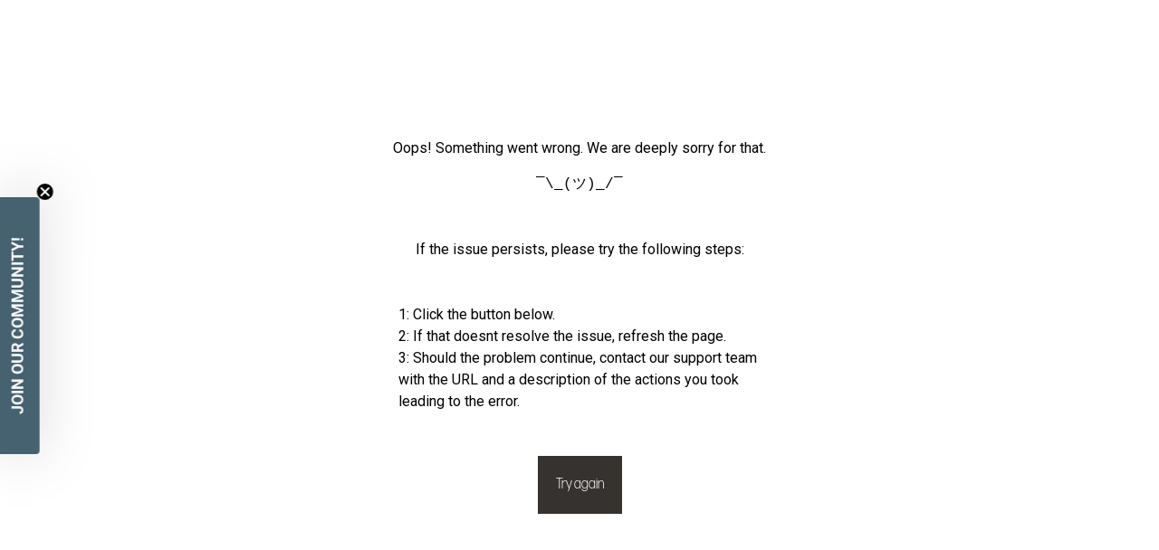

--- FILE ---
content_type: text/html; charset=utf-8
request_url: https://tobeouterwear.com/se/product/t5-helmet-kit-power
body_size: 72722
content:
<!DOCTYPE html><html lang="sv"><head><meta charSet="utf-8"/><meta name="viewport" content="width=device-width, initial-scale=1"/><link rel="stylesheet" href="/_next/static/css/4f46673d1ec260c0.css" data-precedence="next"/><link rel="stylesheet" href="/_next/static/css/90c9a32c147d0661.css" data-precedence="next"/><link rel="stylesheet" href="/_next/static/css/f7220ffb4e1d98fc.css" data-precedence="next"/><link rel="stylesheet" href="/_next/static/css/1efd83120dfcf282.css" data-precedence="next"/><link rel="preload" as="script" fetchPriority="low" href="/_next/static/chunks/webpack-74a5f92cdd83138c.js"/><script src="/_next/static/chunks/52774a7f-9b2d760191352985.js" async=""></script><script src="/_next/static/chunks/4bd1b696-6f786bd1f75a914c.js" async=""></script><script src="/_next/static/chunks/1872-1f8406f3a1a0b07d.js" async=""></script><script src="/_next/static/chunks/main-app-b05ea14b293ee3ff.js" async=""></script><script src="/_next/static/chunks/app/%5Blocale%5D/(main)/product/%5B%5B...product%5D%5D/error-952e0c4b4cb85da1.js" async=""></script><script src="/_next/static/chunks/app/global-error-64e0cb864170fa24.js" async=""></script><script src="/_next/static/chunks/2d51a817-6517e2128c1cf841.js" async=""></script><script src="/_next/static/chunks/7b64debd-cfcab0849cb37fa9.js" async=""></script><script src="/_next/static/chunks/8cc6faea-5d16c93efce3e777.js" async=""></script><script src="/_next/static/chunks/d648eb28-daccbb9428540dc8.js" async=""></script><script src="/_next/static/chunks/986-09ce1b89220c2fbf.js" async=""></script><script src="/_next/static/chunks/2461-6e80aa1c97959dd2.js" async=""></script><script src="/_next/static/chunks/1428-90269b7d74b0c502.js" async=""></script><script src="/_next/static/chunks/6908-2cc501daa468050b.js" async=""></script><script src="/_next/static/chunks/2199-1897dd88de6f954d.js" async=""></script><script src="/_next/static/chunks/1939-78c51230abb7ea99.js" async=""></script><script src="/_next/static/chunks/app/%5Blocale%5D/layout-ebdd58626c665171.js" async=""></script><script src="/_next/static/chunks/app/%5Blocale%5D/(main)/layout-162fc5f95bbc53f4.js" async=""></script><script src="/_next/static/chunks/app/%5Blocale%5D/error-05bbf76c7ec78fb0.js" async=""></script><script src="/_next/static/chunks/8437-f3c5aa3a0a122a61.js" async=""></script><script src="/_next/static/chunks/1108-745f0e2b0be1776b.js" async=""></script><script src="/_next/static/chunks/7638-a5d2f6fb91826ea4.js" async=""></script><script src="/_next/static/chunks/app/layout-0a5bc945524c2fc0.js" async=""></script><link rel="preload" href="https://static.klaviyo.com/onsite/js/YpAZwe/klaviyo.js" as="script"/><meta name="sentry-trace" content="c1b918a696a75d88a1f959edaebd6d33-12fe120ff1fbe256-1"/><meta name="baggage" content="sentry-environment=vercel-production,sentry-release=de1e90d4e4b38f8ce43513cc7c3c1f563ce945b6,sentry-trace_id=c1b918a696a75d88a1f959edaebd6d33,sentry-sample_rate=1,sentry-transaction=GET%20%2F%5Blocale%5D%2Fproduct%2F%5B%5B...product%5D%5D,sentry-sampled=true"/><script src="/_next/static/chunks/polyfills-42372ed130431b0a.js" noModule=""></script></head><body><div hidden=""><!--$?--><template id="B:0"></template><!--/$--></div><!--$--><!--/$--><!--$--><!--$--><a href="#main-content" class="skip-link"></a><!--/$--><!--/$--><style>#nprogress{pointer-events:none}#nprogress .bar{background:#36322f;position:fixed;z-index:999999;top: 0;left:0;width:100%;height:3px}#nprogress .peg{display:block;position:absolute;right:0;width:100px;height:100%;box-shadow:0 0 10px #36322f,0 0 5px #36322f;opacity:1;-webkit-transform:rotate(3deg) translate(0px,-4px);-ms-transform:rotate(3deg) translate(0px,-4px);transform:rotate(3deg) translate(0px,-4px)}#nprogress .spinner{display:block;position:fixed;z-index:999999;top: 15px;right:15px}#nprogress .spinner-icon{width:18px;height:18px;box-sizing:border-box;border:2px solid transparent;border-top-color:#36322f;border-left-color:#36322f;border-radius:50%;-webkit-animation:nprogress-spinner 400ms linear infinite;animation:nprogress-spinner 400ms linear infinite}.nprogress-custom-parent{overflow:hidden;position:relative}.nprogress-custom-parent #nprogress .bar,.nprogress-custom-parent #nprogress .spinner{position:absolute}@-webkit-keyframes nprogress-spinner{0%{-webkit-transform:rotate(0deg)}100%{-webkit-transform:rotate(360deg)}}@keyframes nprogress-spinner{0%{transform:rotate(0deg)}100%{transform:rotate(360deg)}}</style><!--$--><!--/$--><!--$--><div></div><!--/$--><!--$--><!--/$--><!--$--><!--/$--><script id="json-ld" type="application/ld+json">{"@context":"https://schema.org/","@type":"WebSite","url":"https://tobeouterwear.com/se","potentialAction":{"@type":"SearchAction","target":{"@type":"EntryPoint","urlTemplate":"https://tobeouterwear.com/se/search?q={search_term_string}"},"query-input":"required name=search_term_string"}}</script><script>(self.__next_s=self.__next_s||[]).push(["https://static.klaviyo.com/onsite/js/YpAZwe/klaviyo.js",{}])</script><div class="flex flex-col"><div class="w-full fixed z-40 top-0" style="background-color:transparent"><div class="w-full lg:block hidden"><div class="ecabadbdbecdf ecabadbdbecdf-desktop   flex  flex-row justify-between "><style media="all" id="ecabadbdbecdf">.ecabadbdbecdf { background-color: rgba(54,50,47,1); width: 100%;height: 40px; padding-left: 16px;padding-right: 16px; }</style><div class="cfbeefedccddcd cfbeefedccddcd-desktop   flex  flex-row justify-start  items-center "><style media="all" id="cfbeefedccddcd">.cfbeefedccddcd { background-color: rgba(54,50,47,1); width: 100%;min-width: 278px; column-gap:5px; }</style><div aria-label="Shipping information" class="ebaafddbbfdba ebaafddbbfdba-desktop"><style media="all" id="ebaafddbbfdba">.ebaafddbbfdba { width: 14px;height: 14px; }</style><div><svg fill="#FFFFFF" viewBox="0 0 50 50" xmlns="http://www.w3.org/2000/svg" xmlns:xlink="http://www.w3.org/1999/xlink"><g id="SVGRepo_bgCarrier" stroke-width="0"></g><g id="SVGRepo_tracerCarrier" stroke-linecap="round" stroke-linejoin="round"></g><g id="SVGRepo_iconCarrier"><path d="M2.84375 13C1.273438 13 0 14.277344 0 15.84375L0 42C0 43.566406 1.429688 45 3 45L7.09375 45C7.570313 47.835938 10.03125 50 13 50C15.96875 50 18.429688 47.835938 18.90625 45L28.15625 45C29.722656 45 31 43.722656 31 42.15625L31 15.90625C31 14.304688 29.738281 13 28.1875 13 Z M 33 20L33 45C33.480469 47.832031 36.03125 50 39 50C41.96875 50 44.429688 47.832031 44.90625 45L47 45C48.570313 45 50 43.570313 50 42L50 32.375C50 30.363281 48.550781 28.308594 48.375 28.0625L44.21875 22.5C43.265625 21.351563 41.769531 20 40 20 Z M 38 25L43.59375 25L46.78125 29.25C47.121094 29.730469 48 31.203125 48 32.375L48 33L38 33C37 33 36 32 36 31L36 27C36 25.894531 37 25 38 25 Z M 13 40C15.207031 40 17 41.792969 17 44C17 46.207031 15.207031 48 13 48C10.792969 48 9 46.207031 9 44C9 41.792969 10.792969 40 13 40 Z M 39 40C41.207031 40 43 41.792969 43 44C43 46.207031 41.207031 48 39 48C36.792969 48 35 46.207031 35 44C35 41.792969 36.792969 40 39 40Z"></path></g></svg></div></div><p class="aedceedaabaea aedceedaabaea-desktop  text-left  font-light "><style media="all" id="aedceedaabaea">.aedceedaabaea { color: rgba(250,250,250,1);font-size: 12px; }</style><span>Gratis frakt över 1 500 SEK</span></p></div><div class="cdfbaccced cdfbaccced-desktop   flex  flex-row justify-center  items-center "><style media="all" id="cdfbaccced">.cdfbaccced { background-color: rgba(54,50,47,1); width: 100%; column-gap:5px; }</style><div class="efefdfaebff efefdfaebff-desktop"><style media="all" id="efefdfaebff">.efefdfaebff { width: 14px;height: 14px; }</style><div><svg viewBox="0 0 24 24" fill="none" xmlns="http://www.w3.org/2000/svg"><g id="SVGRepo_bgCarrier" stroke-width="0"></g><g id="SVGRepo_tracerCarrier" stroke-linecap="round" stroke-linejoin="round"></g><g id="SVGRepo_iconCarrier"> <path fill-rule="evenodd" clip-rule="evenodd" d="M22 12C22 17.5228 17.5228 22 12 22C6.47715 22 2 17.5228 2 12C2 6.47715 6.47715 2 12 2C17.5228 2 22 6.47715 22 12ZM16.0303 8.96967C16.3232 9.26256 16.3232 9.73744 16.0303 10.0303L11.0303 15.0303C10.7374 15.3232 10.2626 15.3232 9.96967 15.0303L7.96967 13.0303C7.67678 12.7374 7.67678 12.2626 7.96967 11.9697C8.26256 11.6768 8.73744 11.6768 9.03033 11.9697L10.5 13.4393L12.7348 11.2045L14.9697 8.96967C15.2626 8.67678 15.7374 8.67678 16.0303 8.96967Z" fill="#FFFFFF"></path> </g></svg></div></div><p class="dcfdfadade dcfdfadade-desktop  text-left  font-light "><style media="all" id="dcfdfadade">.dcfdfadade { color: rgba(250,250,250,1);font-size: 12px; }</style><span>30 Dagars Öppet Köp</span></p></div><div class="bdbfdabeccf bdbfdabeccf-desktop   flex  flex-row justify-center  items-center "><div style="width:inherit;height:inherit"></div></div><div class="bcceaaaefceb bcceaaaefceb-desktop   flex  flex-row justify-end  items-center "><style media="all" id="bcceaaaefceb">.bcceaaaefceb { width: 50%; column-gap:16px; }</style><div><div role="button" style="cursor:pointer" tabindex="0"><div class="ccbbdbdbeeb ccbbdbdbeeb-desktop  overflow-hidden    flex  flex-row justify-center  items-center "><style media="all" id="ccbbdbdbeeb">.ccbbdbdbeeb { column-gap:3px;cursor:pointer; border-radius: 8px; }</style><p class="dfbebafbfdaefebe dfbebafbfdaefebe-desktop  font-light "><style media="all" id="dfbebafbfdaefebe">.dfbebafbfdaefebe { padding-top: px; color: rgba(255,255,255,1);font-size: 12px; }</style><span>Sweden</span></p></div></div></div></div></div><div class="fcbecabeaeec fcbecabeaeec-desktop   flex  flex-row justify-between "><style media="all" id="fcbecabeaeec">.fcbecabeaeec { background-color: rgba(255,255,255,1); width: 100%;height: 64px; padding-left: 16px;padding-right: 16px; }</style><div class="ffcfbcbcbfadce ffcfbcbcbfadce-desktop   flex  flex-row justify-start  items-center "><div class="fbacbacdeeefe fbacbacdeeefe-desktop"><a target="_self" href="/se"><div aria-label="Go to home page" class="fbacbacdeeefe fbacbacdeeefe-desktop"><style media="all" id="fbacbacdeeefe">.fbacbacdeeefe { width: 120px;height: 18.59px; }</style><img draggable="false" alt="tobe-logo-with-carabiner-black" loading="lazy" width="2665" height="413" decoding="async" data-nimg="1" class="w-full h-full vt-zoom" style="color:transparent;object-fit:cover" srcSet="/_next/image?url=https%3A%2F%2Fa.storyblok.com%2Ff%2F285476%2F2665x413%2Ff0666d05fe%2Ftobe-logo-with-carabiner-black.png&amp;w=3840&amp;q=75 1x" src="/_next/image?url=https%3A%2F%2Fa.storyblok.com%2Ff%2F285476%2F2665x413%2Ff0666d05fe%2Ftobe-logo-with-carabiner-black.png&amp;w=3840&amp;q=75"/></div></a></div></div><div class="cfaaadcdefafccfadfbeb cfaaadcdefafccfadfbeb-desktop   flex  flex-row justify-center  items-center "><style media="all" id="cfaaadcdefafccfadfbeb">.cfaaadcdefafccfadfbeb { column-gap:32px; color: rgba(54,50,47,1); }</style><div><div role="button" style="cursor:pointer" tabindex="0"><p class="fbbabebdafcd fbbabebdafcd-desktop  font-bold "><style media="all" id="fbbabebdafcd">.fbbabebdafcd { cursor:pointer; font-size: 14px; } .fbbabebdafcd:hover { color: rgba(139,43,44,1); } .fbbabebdafcd:active { color: rgba(220,38,39,1); }</style><span>SHOP</span></p></div></div><div class="aebcecede aebcecede-desktop  font-bold "><a target="_self" href="/se/category/shop/skoteroveraller"><p class="aebcecede aebcecede-desktop  font-bold "><style media="all" id="aebcecede">.aebcecede { font-size: 14px; } .aebcecede:hover { color: rgba(139,43,44,1); }</style><span>MONOSUITS</span></p></a></div><div><div role="button" style="cursor:pointer" tabindex="0"><p class="fdaddafbbabccccebb fdaddafbbabccccebb-desktop  font-bold "><style media="all" id="fdaddafbbabccccebb">.fdaddafbbabccccebb { cursor:pointer; font-size: 14px; } .fdaddafbbabccccebb:hover { color: rgba(139,43,44,1); } .fdaddafbbabccccebb:active { color: rgba(220,38,39,1); }</style><span>UTFORSKA</span></p></div></div><div class="fbbdaaaaab fbbdaaaaab-desktop  font-bold "><a target="_self" href="/se/category/shop/nyheter"><p class="fbbdaaaaab fbbdaaaaab-desktop  font-bold "><style media="all" id="fbbdaaaaab">.fbbdaaaaab { font-size: 14px; } .fbbdaaaaab:hover { color: rgba(139,43,44,1); }</style><span>NYHETER</span></p></a></div><div class="babbf babbf-desktop  font-bold "><a target="_self" href="/se/category/utforsaljning"><p class="babbf babbf-desktop  font-bold "><style media="all" id="babbf">.babbf { color: #8B2B2C;font-size: 14px; } .babbf:hover { color: rgba(139,43,44,1); } @media (min-width: 1024px) { .babbf { color: #8B2B2C; } }</style><span>OUTLET</span></p></a></div></div><div class="fafcddbbedebdede fafcddbbedebdede-desktop   flex  flex-row justify-end  items-center "><style media="all" id="fafcddbbedebdede">.fafcddbbedebdede { column-gap:16px; }</style><div class="facbffcdaf facbffcdaf-desktop   flex  flex-row items-center   relative " aria-label="Search"><style media="all" id="facbffcdaf">.facbffcdaf { width: 100%;height: 100%; padding-right: px; } @media (min-width: 1024px) { .facbffcdaf { max-width: 76px; } }</style><div class="ceaeadbeaabfbbd ceaeadbeaabfbbd-desktop"><style media="all" id="ceaeadbeaabfbbd">.ceaeadbeaabfbbd { cursor:pointer; }</style><div class="daebaffebedfbbd daebaffebedfbbd-desktop"><style media="all" id="daebaffebedfbbd">.daebaffebedfbbd { width: 20px;height: 20px; }</style><div role="button" style="cursor:pointer" tabindex="0"><div><svg xmlns="http://www.w3.org/2000/svg" fill="none" viewBox="0 0 24 24" stroke-width="1.5" stroke="currentColor">
  <path stroke-linecap="round" stroke-linejoin="round" d="m21 21-5.197-5.197m0 0A7.5 7.5 0 1 0 5.196 5.196a7.5 7.5 0 0 0 10.607 10.607Z" />
</svg>
</div></div></div></div></div><div class="dffbefdbf dffbefdbf-desktop   flex  flex-row lg:flex  lg:flex-row " aria-label="Open cart"><style media="all" id="dffbefdbf">@media (min-width: 1024px) { .dffbefdbf { column-gap:8px; } }</style><!--$?--><template id="B:1"></template><div style="height:inherit;width:inherit"></div><!--/$--></div></div></div></div><div class="w-full lg:hidden block"><div class="ccedfbadeae ccedfbadeae-desktop   flex  flex-row justify-between "><style media="all" id="ccedfbadeae">.ccedfbadeae { background-color: rgba(54,50,47,1); width: 100%;height: 34px; padding-left: 12px;padding-right: 12px; }</style><div class="abbcfacfacebbabe abbcfacfacebbabe-desktop   flex  flex-row justify-start  items-center "><style media="all" id="abbcfacfacebbabe">.abbcfacfacebbabe { background-color: rgba(54,50,47,1); width: 100%; column-gap:5px; }</style><div aria-label="Shipping information" class="fdaeaa fdaeaa-desktop"><style media="all" id="fdaeaa">.fdaeaa { width: 14px;height: 14px; }</style><div><svg fill="#FFFFFF" viewBox="0 0 50 50" xmlns="http://www.w3.org/2000/svg" xmlns:xlink="http://www.w3.org/1999/xlink"><g id="SVGRepo_bgCarrier" stroke-width="0"></g><g id="SVGRepo_tracerCarrier" stroke-linecap="round" stroke-linejoin="round"></g><g id="SVGRepo_iconCarrier"><path d="M2.84375 13C1.273438 13 0 14.277344 0 15.84375L0 42C0 43.566406 1.429688 45 3 45L7.09375 45C7.570313 47.835938 10.03125 50 13 50C15.96875 50 18.429688 47.835938 18.90625 45L28.15625 45C29.722656 45 31 43.722656 31 42.15625L31 15.90625C31 14.304688 29.738281 13 28.1875 13 Z M 33 20L33 45C33.480469 47.832031 36.03125 50 39 50C41.96875 50 44.429688 47.832031 44.90625 45L47 45C48.570313 45 50 43.570313 50 42L50 32.375C50 30.363281 48.550781 28.308594 48.375 28.0625L44.21875 22.5C43.265625 21.351563 41.769531 20 40 20 Z M 38 25L43.59375 25L46.78125 29.25C47.121094 29.730469 48 31.203125 48 32.375L48 33L38 33C37 33 36 32 36 31L36 27C36 25.894531 37 25 38 25 Z M 13 40C15.207031 40 17 41.792969 17 44C17 46.207031 15.207031 48 13 48C10.792969 48 9 46.207031 9 44C9 41.792969 10.792969 40 13 40 Z M 39 40C41.207031 40 43 41.792969 43 44C43 46.207031 41.207031 48 39 48C36.792969 48 35 46.207031 35 44C35 41.792969 36.792969 40 39 40Z"></path></g></svg></div></div><p class="dddafdbeef dddafdbeef-desktop  text-left  font-light "><style media="all" id="dddafdbeef">.dddafdbeef { color: rgba(250,250,250,1);font-size: 12px; }</style><span>Gratis Frakt från 1500 kr</span></p></div><div class="bcefebdabbdd bcefebdabbdd-desktop   flex  flex-row justify-end  items-center "><style media="all" id="bcefebdabbdd">.bcefebdabbdd { width: 40%; column-gap:16px; }</style><div><div role="button" style="cursor:pointer" tabindex="0"><div class="ffbaaffebeb ffbaaffebeb-desktop  overflow-hidden    flex  flex-row justify-center  items-center "><style media="all" id="ffbaaffebeb">.ffbaaffebeb { column-gap:3px;cursor:pointer; border-radius: 8px; }</style><p class="bdcddaecdbddbba bdcddaecdbddbba-desktop  text-right  font-light "><style media="all" id="bdcddaecdbddbba">.bdcddaecdbddbba { padding-top: px; color: rgba(255,255,255,1);font-size: 12px; }</style><span>Sweden</span></p></div></div></div></div></div><div class="adbcaadddbfefbc adbcaadddbfefbc-desktop   flex  flex-row justify-between "><style media="all" id="adbcaadddbfefbc">.adbcaadddbfefbc { background-color: rgba(255,255,255,1); width: 100%;height: 64px; padding-left: 12px;padding-right: 12px; }</style><div class="accbbedeeefbcb accbbedeeefbcb-desktop   flex  flex-row justify-start  items-center "><style media="all" id="accbbedeeefbcb">.accbbedeeefbcb { column-gap:12px; }</style><div><div role="button" style="cursor:pointer" tabindex="0"><div aria-label="Menu" class="bebebbdcdbf bebebbdcdbf-desktop  font-light  font-title "><style media="all" id="bebebbdcdbf">.bebebbdcdbf { width: 24px;height: 24px; cursor:pointer; font-size: 13px; }</style><div><svg viewBox="0 0 24 24" fill="none" xmlns="http://www.w3.org/2000/svg"><g id="SVGRepo_bgCarrier" stroke-width="0"></g><g id="SVGRepo_tracerCarrier" stroke-linecap="round" stroke-linejoin="round"></g><g id="SVGRepo_iconCarrier"> <path d="M4 6H20M4 12H20M4 18H20" stroke="#000000" stroke-width="2" stroke-linecap="round" stroke-linejoin="round"></path> </g></svg></div></div></div></div><div class="dfbcebca dfbcebca-desktop"><a target="_self" href="/se"><div class="dfbcebca dfbcebca-desktop"><style media="all" id="dfbcebca">.dfbcebca { width: 120px;height: 18.59px; }</style><img draggable="false" alt="tobe-logo-with-carabiner-black" loading="lazy" width="2665" height="413" decoding="async" data-nimg="1" class="w-full h-full vt-zoom" style="color:transparent;object-fit:cover" srcSet="/_next/image?url=https%3A%2F%2Fa.storyblok.com%2Ff%2F285476%2F2665x413%2Ff0666d05fe%2Ftobe-logo-with-carabiner-black.png&amp;w=3840&amp;q=75 1x" src="/_next/image?url=https%3A%2F%2Fa.storyblok.com%2Ff%2F285476%2F2665x413%2Ff0666d05fe%2Ftobe-logo-with-carabiner-black.png&amp;w=3840&amp;q=75"/></div></a></div></div><div class="ddadfef ddadfef-desktop   flex  flex-row justify-end  items-center "><style media="all" id="ddadfef">.ddadfef { column-gap:16px; }</style><div class="becbefbbddfdaca becbefbbddfdaca-desktop   flex  flex-row items-center   relative " aria-label="Search"><style media="all" id="becbefbbddfdaca">.becbefbbddfdaca { width: 100%;height: 100%; padding-right: px; } @media (min-width: 1024px) { .becbefbbddfdaca { max-width: 76px; } }</style><div class="ceaeadbeaabfadd ceaeadbeaabfadd-desktop"><style media="all" id="ceaeadbeaabfadd">.ceaeadbeaabfadd { cursor:pointer; }</style><div class="daebaffebedfadd daebaffebedfadd-desktop"><style media="all" id="daebaffebedfadd">.daebaffebedfadd { width: 20px;height: 20px; }</style><div role="button" style="cursor:pointer" tabindex="0"><div><svg xmlns="http://www.w3.org/2000/svg" fill="none" viewBox="0 0 24 24" stroke-width="1.5" stroke="currentColor">
  <path stroke-linecap="round" stroke-linejoin="round" d="m21 21-5.197-5.197m0 0A7.5 7.5 0 1 0 5.196 5.196a7.5 7.5 0 0 0 10.607 10.607Z" />
</svg>
</div></div></div></div></div><div class="dcaefcbabcbfecc dcaefcbabcbfecc-desktop   flex  flex-row lg:flex  lg:flex-row " aria-label="Open cart"><style media="all" id="dcaefcbabcbfecc">@media (min-width: 1024px) { .dcaefcbabcbfecc { column-gap:8px; } }</style><!--$?--><template id="B:2"></template><div style="height:inherit;width:inherit"></div><!--/$--></div></div></div></div></div><div class="h-header-height-mobile lg:h-header-height-desktop "></div><!--$--><div class="flex-grow min-h-[100vh]"><!--$--><div><!--$?--><template id="B:3"></template><div></div><!--/$--></div><!--$?--><template id="B:4"></template><!--/$--><!--/$--></div><!--/$--><!--$?--><template id="B:5"></template><div></div><!--/$--></div><!--$--><!--/$--><script>requestAnimationFrame(function(){$RT=performance.now()});</script><script src="/_next/static/chunks/webpack-74a5f92cdd83138c.js" id="_R_" async=""></script><div hidden id="S:5"><div><div class="eabfbfdaa eabfbfdaa-desktop  flex lg:hidden   flex  flex-col lg:grid  lg:flex-col  grid-cols-1  grid-rows-1  lg:grid-cols-5 "><style media="all" id="eabfbfdaa">.eabfbfdaa { background-color: rgba(54,50,47,1); width: 100%; padding-top: 50px;padding-bottom: 22px;padding-left: 12px;padding-right: 12px; } @media (min-width: 1024px) { .eabfbfdaa { width: 100%; padding-top: 50px;padding-bottom: 50px;padding-left: 35px;padding-right: 35px; } }</style><div class="ebcadaabedabc ebcadaabedabc-desktop   flex  flex-col"><style media="all" id="ebcadaabedabc">.ebcadaabedabc { padding-bottom: 24px; row-gap:10px; }</style><div class="abfdbddfafba abfdbddfafba-desktop   flex  flex-col"><style media="all" id="abfdbddfafba">.abfdbddfafba { padding-right: px;margin-top: px;margin-bottom: px;margin-left: px;margin-right: px; row-gap:24px; border-color: rgba(0,0,0,1); } @media (min-width: 1024px) { .abfdbddfafba { padding-right: px;margin-right: 0px; } }</style><div class="dffababdd dffababdd-desktop  text-center  font-black  font-base  lg:font-medium "><a target="_self" href="/se/contact-us"><p class="dffababdd dffababdd-desktop  text-center  font-black  font-base  lg:font-medium "><style media="all" id="dffababdd">.dffababdd { color: rgba(255,255,255,1);font-size: 16px;line-height: 24px; } @media (min-width: 1024px) { .dffababdd { font-size: 16px;line-height: 24px;font-family: lg:font-base; } }</style><span>KONTAKTA OSS</span></p></a></div><div style="width:inherit;height:inherit"><div style="width:inherit;height:inherit"><span role="button" style="width:inherit;height:inherit;display:block" tabindex="0"><div class="babbcbbdcbfc babbcbbdcbfc-desktop   block  flex-row justify-between  items-center "><style media="all" id="babbcbbdcbfc">.babbcbbdcbfc { background-color: rgba(0,0,0,0); margin-top: px;margin-left: px; cursor:pointer; border-bottom-color: rgba(0,0,0,1); }</style><div class="ccfbcfaffeab ccfbcfaffeab-desktop   flex  justify-center  items-center "><style media="all" id="ccfbcfaffeab">.ccfbcfaffeab { background-color: rgba(1,1,1,0); padding-right: px; column-gap:10px; }</style><p class="aebcbee aebcbee-desktop  font-black  font-base  lg:font-medium "><style media="all" id="aebcbee">.aebcbee { color: rgba(255,255,255,1);font-size: 16px;line-height: 24px; } @media (min-width: 1024px) { .aebcbee { font-size: 16px;line-height: 24px;font-family: lg:font-base; } }</style><span>KUNDER</span></p><div class="acffceedfc acffceedfc-desktop"><div><svg width="18" height="18" viewBox="0 0 24 24" fill="none" xmlns="http://www.w3.org/2000/svg">
<path d="M9 19.5L16.5 12L9 4.5" stroke="white" stroke-linecap="round" stroke-linejoin="round"
stroke-width="2"/>
</svg></div></div></div></div></span><div style="display:none" hidden=""><div class="cbededddbdead cbededddbdead-desktop   flex  flex-col"><style media="all" id="cbededddbdead">.cbededddbdead { background-color: rgba(255,255,255,0); padding-top: 12px;padding-bottom: 12px;margin-top: px;margin-left: px; row-gap:12px; border-bottom-color: rgba(2,2,2,1); }</style><div class="dcefbacbfbabe dcefbacbfbabe-desktop  text-center  font-light  font-base  lg:font-light  hover:underline "><a target="_self" href="/se/faq"><p class="dcefbacbfbabe dcefbacbfbabe-desktop  text-center  font-light  font-base  lg:font-light  hover:underline "><style media="all" id="dcefbacbfbabe">.dcefbacbfbabe { color: rgba(255,255,255,1);font-size: 16px;line-height: 20px; } @media (min-width: 1024px) { .dcefbacbfbabe { font-size: 14px;line-height: 24px;font-family: lg:font-base; } }</style><span>faq</span></p></a></div><div class="edcaebbcfebde edcaebbcfebde-desktop  text-center  font-light  font-base  lg:font-light  hover:underline "><a target="_self" href="/se/warranty"><p class="edcaebbcfebde edcaebbcfebde-desktop  text-center  font-light  font-base  lg:font-light  hover:underline "><style media="all" id="edcaebbcfebde">.edcaebbcfebde { color: rgba(255,255,255,1);font-size: 16px;line-height: 20px; } @media (min-width: 1024px) { .edcaebbcfebde { font-size: 14px;line-height: 24px;font-family: lg:font-base; } }</style><span>garanti</span></p></a></div><div class="eebdfcbfbcaef eebdfcbfbcaef-desktop  text-center  font-light  font-base  lg:font-light  hover:underline "><a target="_self" href="/se/freight-returns"><p class="eebdfcbfbcaef eebdfcbfbcaef-desktop  text-center  font-light  font-base  lg:font-light  hover:underline "><style media="all" id="eebdfcbfbcaef">.eebdfcbfbcaef { color: rgba(255,255,255,1);font-size: 16px;line-height: 20px; } @media (min-width: 1024px) { .eebdfcbfbcaef { font-size: 14px;line-height: 24px;font-family: lg:font-base; } }</style><span>Leverans &amp; returer</span></p></a></div><div class="edcfdaaae edcfdaaae-desktop  text-center  font-light  font-base  lg:font-light  hover:underline "><a target="_self" href="/se/terms-and-conditions"><p class="edcfdaaae edcfdaaae-desktop  text-center  font-light  font-base  lg:font-light  hover:underline "><style media="all" id="edcfdaaae">.edcfdaaae { color: rgba(255,255,255,1);font-size: 16px;line-height: 20px; } @media (min-width: 1024px) { .edcfdaaae { font-size: 14px;line-height: 24px;font-family: lg:font-base; } }</style><span>köpvillkor</span></p></a></div><div class="dfadbdaefbdb dfadbdaefbdb-desktop  text-center  font-light  font-base  lg:font-light  hover:underline "><a target="_self" href="/se/privacy-policy"><p class="dfadbdaefbdb dfadbdaefbdb-desktop  text-center  font-light  font-base  lg:font-light  hover:underline "><style media="all" id="dfadbdaefbdb">.dfadbdaefbdb { color: rgba(255,255,255,1);font-size: 16px;line-height: 20px; } @media (min-width: 1024px) { .dfadbdaefbdb { font-size: 14px;line-height: 24px;font-family: lg:font-base; } }</style><span>integritetspolicy</span></p></a></div><div class="fdbbcf fdbbcf-desktop  text-center  font-light  font-base  lg:font-light  hover:underline "><a target="_self" href="/se/care-instructions"><p class="fdbbcf fdbbcf-desktop  text-center  font-light  font-base  lg:font-light  hover:underline "><style media="all" id="fdbbcf">.fdbbcf { color: rgba(255,255,255,1);font-size: 16px;line-height: 20px; } @media (min-width: 1024px) { .fdbbcf { font-size: 14px;line-height: 24px;font-family: lg:font-base; } }</style><span>skötselråd</span></p></a></div><div class="eddbbbcfefc eddbbbcfefc-desktop  text-center  font-light  font-base  lg:font-light  hover:underline "><a target="_self" href="/se/our-materials"><p class="eddbbbcfefc eddbbbcfefc-desktop  text-center  font-light  font-base  lg:font-light  hover:underline "><style media="all" id="eddbbbcfefc">.eddbbbcfefc { color: rgba(255,255,255,1);font-size: 16px;line-height: 20px; } @media (min-width: 1024px) { .eddbbbcfefc { font-size: 14px;line-height: 24px;font-family: lg:font-base; } }</style><span>våra material</span></p></a></div></div></div></div></div><div style="width:inherit;height:inherit"><div style="width:inherit;height:inherit"><span role="button" style="width:inherit;height:inherit;display:block" tabindex="0"><div class="cbedcfbcefffdaab cbedcfbcefffdaab-desktop   block  flex-row justify-between  items-center "><style media="all" id="cbedcfbcefffdaab">.cbedcfbcefffdaab { background-color: rgba(0,0,0,0); margin-top: px;margin-left: px; cursor:pointer; border-bottom-color: rgba(0,0,0,1); }</style><div class="efffaeebeaeafeedaf efffaeebeaeafeedaf-desktop   flex  justify-center  items-center "><style media="all" id="efffaeebeaeafeedaf">.efffaeebeaeafeedaf { background-color: rgba(1,1,1,0); padding-right: px; column-gap:10px; }</style><p class="afedcbbaccffa afedcbbaccffa-desktop  font-black  font-base  lg:font-medium "><style media="all" id="afedcbbaccffa">.afedcbbaccffa { color: rgba(255,255,255,1);font-size: 16px;line-height: 24px; } @media (min-width: 1024px) { .afedcbbaccffa { font-size: 16px;line-height: 24px;font-family: lg:font-base; } }</style><span>TOBE</span></p><div class="befdfafdf befdfafdf-desktop"><div><svg width="18" height="18" viewBox="0 0 24 24" fill="none" xmlns="http://www.w3.org/2000/svg">
<path d="M9 19.5L16.5 12L9 4.5" stroke="white" stroke-linecap="round" stroke-linejoin="round"
stroke-width="2"/>
</svg></div></div></div></div></span><div style="display:none" hidden=""><div class="dececdafebd dececdafebd-desktop   flex  flex-col"><style media="all" id="dececdafebd">.dececdafebd { background-color: rgba(255,255,255,0); padding-top: 12px;padding-bottom: 12px;margin-top: px;margin-left: px; row-gap:12px; border-bottom-color: rgba(2,2,2,1); }</style><div class="cacacadcacfaec cacacadcacfaec-desktop  text-center  font-light  font-base  lg:font-light  hover:underline "><a target="_self" href="/se/about-tobe-outerwear"><p class="cacacadcacfaec cacacadcacfaec-desktop  text-center  font-light  font-base  lg:font-light  hover:underline "><style media="all" id="cacacadcacfaec">.cacacadcacfaec { color: rgba(255,255,255,1);font-size: 16px;line-height: 20px; } @media (min-width: 1024px) { .cacacadcacfaec { font-size: 14px;line-height: 24px;font-family: lg:font-base; } }</style><span>om oss</span></p></a></div><div class="fdbefbbfcfedbcbd fdbefbbfcfedbcbd-desktop  text-center  font-light  font-base  lg:font-light  hover:underline "><a target="_self" href="/se/stories"><p class="fdbefbbfcfedbcbd fdbefbbfcfedbcbd-desktop  text-center  font-light  font-base  lg:font-light  hover:underline "><style media="all" id="fdbefbbfcfedbcbd">.fdbefbbfcfedbcbd { color: rgba(255,255,255,1);font-size: 16px;line-height: 20px; } @media (min-width: 1024px) { .fdbefbbfcfedbcbd { font-size: 14px;line-height: 24px;font-family: lg:font-base; } }</style><span>stories</span></p></a></div><div class="fbdbffefa fbdbffefa-desktop  text-center  font-light  font-base  lg:font-light  hover:underline "><a target="_self" href="/se/join-the-tribe"><p class="fbdbffefa fbdbffefa-desktop  text-center  font-light  font-base  lg:font-light  hover:underline "><style media="all" id="fbdbffefa">.fbdbffefa { color: rgba(255,255,255,1);font-size: 16px;line-height: 20px; } @media (min-width: 1024px) { .fbdbffefa { font-size: 14px;line-height: 24px;font-family: lg:font-base; } }</style><span>gå med i vårt community</span></p></a></div><div class="acfcdcbcaadf acfcdcbcaadf-desktop  text-center  font-light  font-base  lg:font-light  hover:underline "><a target="_self" href="/se/teamriders"><p class="acfcdcbcaadf acfcdcbcaadf-desktop  text-center  font-light  font-base  lg:font-light  hover:underline "><style media="all" id="acfcdcbcaadf">.acfcdcbcaadf { color: rgba(255,255,255,1);font-size: 16px;line-height: 20px; } @media (min-width: 1024px) { .acfcdcbcaadf { font-size: 14px;line-height: 24px;font-family: lg:font-base; } }</style><span>team riders</span></p></a></div></div></div></div></div><div style="width:inherit;height:inherit"><div style="width:inherit;height:inherit"><span role="button" style="width:inherit;height:inherit;display:block" tabindex="0"><div class="dfcbebdffddacc dfcbebdffddacc-desktop   block  flex-row justify-between  items-center "><style media="all" id="dfcbebdffddacc">.dfcbebdffddacc { background-color: rgba(0,0,0,0); margin-top: px;margin-left: px; cursor:pointer; border-bottom-color: rgba(0,0,0,1); }</style><div class="aafdfadcbeee aafdfadcbeee-desktop   flex  justify-center  items-center "><style media="all" id="aafdfadcbeee">.aafdfadcbeee { background-color: rgba(1,1,1,0); padding-right: px; column-gap:10px; }</style><p class="faccafeeadbef faccafeeadbef-desktop  font-black  font-base  lg:font-medium "><style media="all" id="faccafeeadbef">.faccafeeadbef { color: rgba(255,255,255,1);font-size: 16px;line-height: 24px; } @media (min-width: 1024px) { .faccafeeadbef { font-size: 16px;line-height: 24px;font-family: lg:font-base; } }</style><span>ÅTERFÖRSÄLJARE</span></p><div class="effeffebfccfca effeffebfccfca-desktop"><div><svg width="18" height="18" viewBox="0 0 24 24" fill="none" xmlns="http://www.w3.org/2000/svg">
<path d="M9 19.5L16.5 12L9 4.5" stroke="white" stroke-linecap="round" stroke-linejoin="round"
stroke-width="2"/>
</svg></div></div></div></div></span><div style="display:none" hidden=""><div class="efdfccbeeaaeb efdfccbeeaaeb-desktop   flex  flex-col"><style media="all" id="efdfccbeeaaeb">.efdfccbeeaaeb { background-color: rgba(255,255,255,0); padding-top: 12px;padding-bottom: 12px;margin-top: px;margin-left: px; row-gap:12px; border-bottom-color: rgba(2,2,2,1); }</style><div class="bcbbacaaafef bcbbacaaafef-desktop  text-center  font-light  font-base  lg:font-light  hover:underline "><a target="_self" href="/se/dealers"><p class="bcbbacaaafef bcbbacaaafef-desktop  text-center  font-light  font-base  lg:font-light  hover:underline "><style media="all" id="bcbbacaaafef">.bcbbacaaafef { color: rgba(255,255,255,1);font-size: 16px;line-height: 20px; } @media (min-width: 1024px) { .bcbbacaaafef { font-size: 14px;line-height: 24px;font-family: lg:font-base; } }</style><span>hitta återförsäljare</span></p></a></div><div class="cdaeddaaadaa cdaeddaaadaa-desktop  text-center  font-light  font-base  lg:font-light  hover:underline "><a target="_self" href="/se/industry-pros"><p class="cdaeddaaadaa cdaeddaaadaa-desktop  text-center  font-light  font-base  lg:font-light  hover:underline "><style media="all" id="cdaeddaaadaa">.cdaeddaaadaa { color: rgba(255,255,255,1);font-size: 16px;line-height: 20px; } @media (min-width: 1024px) { .cdaeddaaadaa { font-size: 14px;line-height: 24px;font-family: lg:font-base; } }</style><span>industry pros</span></p></a></div><div class="feceacffcbcd feceacffcbcd-desktop  text-center  font-light  font-base  lg:font-light  hover:underline "><a target="_self" href="/se/apply-to-be-a-dealer"><p class="feceacffcbcd feceacffcbcd-desktop  text-center  font-light  font-base  lg:font-light  hover:underline "><style media="all" id="feceacffcbcd">.feceacffcbcd { color: rgba(255,255,255,1);font-size: 16px;line-height: 20px; } @media (min-width: 1024px) { .feceacffcbcd { font-size: 14px;line-height: 24px;font-family: lg:font-base; } }</style><span>bli återförsäljare</span></p></a></div><div class="facbcdbaaefbaaf facbcdbaaefbaaf-desktop  text-center  font-light  font-base  lg:font-light  hover:underline "><a target="_self" href="https://tobe.supply.io/"><p class="facbcdbaaefbaaf facbcdbaaefbaaf-desktop  text-center  font-light  font-base  lg:font-light  hover:underline "><style media="all" id="facbcdbaaefbaaf">.facbcdbaaefbaaf { color: rgba(255,255,255,1);font-size: 16px;line-height: 20px; } @media (min-width: 1024px) { .facbcdbaaefbaaf { font-size: 14px;line-height: 24px;font-family: lg:font-base; } }</style><span>b2b login</span></p></a></div></div></div></div></div></div></div><div class="aeabfdaedefccca aeabfdaedefccca-desktop   flex  flex-row justify-center  items-center  lg:flex  lg:flex-row "><style media="all" id="aeabfdaedefccca">.aeabfdaedefccca { column-gap:22px; } @media (min-width: 1024px) { .aeabfdaedefccca { column-gap:16px; } }</style><div class="ddceabadfbdc ddceabadfbdc-desktop"><a target="_blank" href="https://www.facebook.com/tobeouterwear/"><div aria-label="Go to facebook page" class="ddceabadfbdc ddceabadfbdc-desktop"><style media="all" id="ddceabadfbdc">.ddceabadfbdc { width: 45px;height: 45px; }</style><div><svg viewBox="0 0 24 24" fill="none" xmlns="http://www.w3.org/2000/svg"><g id="SVGRepo_bgCarrier" stroke-width="0"></g><g id="SVGRepo_tracerCarrier" stroke-linecap="round" stroke-linejoin="round"></g><g id="SVGRepo_iconCarrier"> <path d="M20 12.05C19.9813 10.5255 19.5273 9.03809 18.6915 7.76295C17.8557 6.48781 16.673 5.47804 15.2826 4.85257C13.8921 4.2271 12.3519 4.01198 10.8433 4.23253C9.33473 4.45309 7.92057 5.10013 6.7674 6.09748C5.61422 7.09482 4.77005 8.40092 4.3343 9.86195C3.89856 11.323 3.88938 12.8781 4.30786 14.3442C4.72634 15.8103 5.55504 17.1262 6.69637 18.1371C7.83769 19.148 9.24412 19.8117 10.75 20.05V14.38H8.75001V12.05H10.75V10.28C10.7037 9.86846 10.7483 9.45175 10.8807 9.05931C11.0131 8.66687 11.23 8.30827 11.5161 8.00882C11.8022 7.70936 12.1505 7.47635 12.5365 7.32624C12.9225 7.17612 13.3368 7.11255 13.75 7.14003C14.3498 7.14824 14.9482 7.20173 15.54 7.30003V9.30003H14.54C14.3676 9.27828 14.1924 9.29556 14.0276 9.35059C13.8627 9.40562 13.7123 9.49699 13.5875 9.61795C13.4627 9.73891 13.3667 9.88637 13.3066 10.0494C13.2464 10.2125 13.2237 10.387 13.24 10.56V12.07H15.46L15.1 14.4H13.25V20C15.1399 19.7011 16.8601 18.7347 18.0985 17.2761C19.3369 15.8175 20.0115 13.9634 20 12.05Z" fill="#FFFFFF"></path> </g></svg></div></div></a></div><div class="ffdbbaccafcc ffdbbaccafcc-desktop"><a target="_blank" href="https://www.instagram.com/tobeouterwear/"><div aria-label="Go to instagram page" class="ffdbbaccafcc ffdbbaccafcc-desktop"><style media="all" id="ffdbbaccafcc">.ffdbbaccafcc { width: 35px;height: 35px; }</style><div><svg viewBox="0 0 24 24" fill="none" xmlns="http://www.w3.org/2000/svg"><g id="SVGRepo_bgCarrier" stroke-width="0"></g><g id="SVGRepo_tracerCarrier" stroke-linecap="round" stroke-linejoin="round"></g><g id="SVGRepo_iconCarrier"> <path fill-rule="evenodd" clip-rule="evenodd" d="M12 18C15.3137 18 18 15.3137 18 12C18 8.68629 15.3137 6 12 6C8.68629 6 6 8.68629 6 12C6 15.3137 8.68629 18 12 18ZM12 16C14.2091 16 16 14.2091 16 12C16 9.79086 14.2091 8 12 8C9.79086 8 8 9.79086 8 12C8 14.2091 9.79086 16 12 16Z" fill="#FFFFFF"></path> <path d="M18 5C17.4477 5 17 5.44772 17 6C17 6.55228 17.4477 7 18 7C18.5523 7 19 6.55228 19 6C19 5.44772 18.5523 5 18 5Z" fill="#FFFFFF"></path> <path fill-rule="evenodd" clip-rule="evenodd" d="M1.65396 4.27606C1 5.55953 1 7.23969 1 10.6V13.4C1 16.7603 1 18.4405 1.65396 19.7239C2.2292 20.8529 3.14708 21.7708 4.27606 22.346C5.55953 23 7.23969 23 10.6 23H13.4C16.7603 23 18.4405 23 19.7239 22.346C20.8529 21.7708 21.7708 20.8529 22.346 19.7239C23 18.4405 23 16.7603 23 13.4V10.6C23 7.23969 23 5.55953 22.346 4.27606C21.7708 3.14708 20.8529 2.2292 19.7239 1.65396C18.4405 1 16.7603 1 13.4 1H10.6C7.23969 1 5.55953 1 4.27606 1.65396C3.14708 2.2292 2.2292 3.14708 1.65396 4.27606ZM13.4 3H10.6C8.88684 3 7.72225 3.00156 6.82208 3.0751C5.94524 3.14674 5.49684 3.27659 5.18404 3.43597C4.43139 3.81947 3.81947 4.43139 3.43597 5.18404C3.27659 5.49684 3.14674 5.94524 3.0751 6.82208C3.00156 7.72225 3 8.88684 3 10.6V13.4C3 15.1132 3.00156 16.2777 3.0751 17.1779C3.14674 18.0548 3.27659 18.5032 3.43597 18.816C3.81947 19.5686 4.43139 20.1805 5.18404 20.564C5.49684 20.7234 5.94524 20.8533 6.82208 20.9249C7.72225 20.9984 8.88684 21 10.6 21H13.4C15.1132 21 16.2777 20.9984 17.1779 20.9249C18.0548 20.8533 18.5032 20.7234 18.816 20.564C19.5686 20.1805 20.1805 19.5686 20.564 18.816C20.7234 18.5032 20.8533 18.0548 20.9249 17.1779C20.9984 16.2777 21 15.1132 21 13.4V10.6C21 8.88684 20.9984 7.72225 20.9249 6.82208C20.8533 5.94524 20.7234 5.49684 20.564 5.18404C20.1805 4.43139 19.5686 3.81947 18.816 3.43597C18.5032 3.27659 18.0548 3.14674 17.1779 3.0751C16.2777 3.00156 15.1132 3 13.4 3Z" fill="#FFFFFF"></path> </g></svg></div></div></a></div><div class="caaaabccaeecfcdb caaaabccaeecfcdb-desktop"><a target="_blank" href="https://www.youtube.com/@tobe-outerwear"><div aria-label="Go to Youtube page" class="caaaabccaeecfcdb caaaabccaeecfcdb-desktop"><style media="all" id="caaaabccaeecfcdb">.caaaabccaeecfcdb { width: 35px; }</style><div><svg viewBox="0 -3 20 20" version="1.1" xmlns="http://www.w3.org/2000/svg" xmlns:xlink="http://www.w3.org/1999/xlink" fill="#000000"><g id="SVGRepo_bgCarrier" stroke-width="0"></g><g id="SVGRepo_tracerCarrier" stroke-linecap="round" stroke-linejoin="round"></g><g id="SVGRepo_iconCarrier"> <title>youtube [#168]</title> <desc>Created with Sketch.</desc> <defs> </defs> <g id="Page-1" stroke="none" stroke-width="1" fill="none" fill-rule="evenodd"> <g id="Dribbble-Light-Preview" transform="translate(-300.000000, -7442.000000)" fill="#FFFFFF"> <g id="icons" transform="translate(56.000000, 160.000000)"> <path d="M251.988432,7291.58588 L251.988432,7285.97425 C253.980638,7286.91168 255.523602,7287.8172 257.348463,7288.79353 C255.843351,7289.62824 253.980638,7290.56468 251.988432,7291.58588 M263.090998,7283.18289 C262.747343,7282.73013 262.161634,7282.37809 261.538073,7282.26141 C259.705243,7281.91336 248.270974,7281.91237 246.439141,7282.26141 C245.939097,7282.35515 245.493839,7282.58153 245.111335,7282.93357 C243.49964,7284.42947 244.004664,7292.45151 244.393145,7293.75096 C244.556505,7294.31342 244.767679,7294.71931 245.033639,7294.98558 C245.376298,7295.33761 245.845463,7295.57995 246.384355,7295.68865 C247.893451,7296.0008 255.668037,7296.17532 261.506198,7295.73552 C262.044094,7295.64178 262.520231,7295.39147 262.895762,7295.02447 C264.385932,7293.53455 264.28433,7285.06174 263.090998,7283.18289" id="youtube-[#168]"> </path> </g> </g> </g> </g></svg></div></div></a></div></div><div class="aeadcebbbabfd aeadcebbbabfd-desktop   flex  flex-col lg:flex  lg:flex-col  lg:justify-start  lg:items-start "><style media="all" id="aeadcebbbabfd">.aeadcebbbabfd { padding-top: 12px; row-gap:6px; } @media (min-width: 1024px) { .aeadcebbbabfd { row-gap:8px; } }</style><p class="ddfeffcbbb ddfeffcbbb-desktop  font-bold  font-base  uppercase  lg:font-light "><style media="all" id="ddfeffcbbb">.ddfeffcbbb { color: rgba(255,255,255,1);font-size: 12px;line-height: 24px; } @media (min-width: 1024px) { .ddfeffcbbb { font-size: 12px;line-height: 24px;font-family: lg:font-base; } }</style><span>Anmäl dig till vårt nyhetsbrev och var först med att få de senaste nyheterna och erbjudandena.</span></p><div class="ffedeabdbe ffedeabdbe-desktop   flex  flex-col lg:flex  lg:flex-col "><style media="all" id="ffedeabdbe">.ffedeabdbe { row-gap:6px; } @media (min-width: 1024px) { .ffedeabdbe { width: 100%; column-gap:10px;row-gap:8px; } }</style><div class="ddecffcff ddecffcff-desktop   flex  justify-center  items-center "><style media="all" id="ddecffcff">.ddecffcff { background-color: rgba(255,255,255,1); height: 49px; border-radius: 4px; }</style><!--$?--><template id="B:6"></template><div></div><!--/$--></div><div class="ceaeccbacc ceaeccbacc-desktop"><style media="all" id="ceaeccbacc">.ceaeccbacc { color: rgba(255,255,255,1); }</style><!--$?--><template id="B:7"></template><div></div><!--/$--></div></div><div class="afdcffabeebc afdcffabeebc-desktop   flex  flex-row justify-start  items-center "><style media="all" id="afdcffabeebc">.afdcffabeebc { column-gap:2px; }</style><div class="cfdacbec cfdacbec-desktop"><style media="all" id="cfdacbec">.cfdacbec { width: 15px;height: 15px; margin-right: 5px; cursor:pointer; border-width: 1px;border-color: rgba(255,255,255,1);border-radius: 4px; } .cfdacbec:hover { border-color: rgba(255,255,255,1); } .cfdacbec:focus { background-color: rgba(255,255,255,1); border-color: rgba(0,0,0,1); } @media (min-width: 1024px) { .cfdacbec:active { background-image: image-set(url("/_next/image?url=https%3A%2F%2Fa.storyblok.com%2Ff%2F284820%2F512x512%2Fa21964c00c%2Fcross.png&w=640&q=80") 1x, url("/_next/image?url=https%3A%2F%2Fa.storyblok.com%2Ff%2F284820%2F512x512%2Fa21964c00c%2Fcross.png&w=1080&q=80") 2x); } }</style><!--$--><div id="vt-checkbox-news-letter " class="w-full h-full vt-input-2"></div><!--/$--></div><p class="afcfdaeebeaefe afcfdaeebeaefe-desktop  font-light  font-base "><style media="all" id="afcfdaeebeaefe">.afcfdaeebeaefe { color: rgba(255,255,255,1);font-size: 12px; }</style><span>I accept the </span></p><div class="ddbeecbcff ddbeecbcff-desktop  font-light  font-base  underline "><a target="_self" href="/se/terms-and-conditions"><p class="ddbeecbcff ddbeecbcff-desktop  font-light  font-base  underline "><style media="all" id="ddbeecbcff">.ddbeecbcff { cursor:pointer; color: rgba(255,255,255,1);font-size: 12px; }</style><span>terms and conditions.</span></p></a></div></div></div></div><div class="dbeafeafcaaf dbeafeafcaaf-desktop  hidden lg:block  lg:grid  lg:flex-col  grid-cols-4  lg:grid-cols-5 "><style media="all" id="dbeafeafcaaf">.dbeafeafcaaf { background-color: rgba(54,50,47,1); width: 100%; color: rgba(255,255,255,1); } @media (min-width: 1024px) { .dbeafeafcaaf { width: 100%; padding-top: 50px;padding-bottom: 50px;padding-left: 16px;padding-right: 16px; } }</style><div class="bcbaaffcafbe bcbaaffcafbe-desktop   flex  flex-col justify-start  items-start  lg:flex  lg:flex-col  lg:justify-start  lg:items-start "><style media="all" id="bcbaaffcafbe">.bcbaaffcafbe { width: 100%; row-gap:5px; } @media (min-width: 1024px) { .bcbaaffcafbe { row-gap:8px; } }</style><div class="cccbabcbbadaaefdb cccbabcbbadaaefdb-desktop   flex  flex-col justify-start  items-start  lg:flex  lg:flex-col  lg:justify-start  lg:items-start "><style media="all" id="cccbabcbbadaaefdb">.cccbabcbbadaaefdb { width: 100%; row-gap:5px; } @media (min-width: 1024px) { .cccbabcbbadaaefdb { row-gap:8px; } }</style><p class="bfaaafebeffdb bfaaafebeffdb-desktop  font-black  font-base  lg:font-black "><style media="all" id="bfaaafebeffdb">.bfaaafebeffdb { font-size: 16px;line-height: 24px; } @media (min-width: 1024px) { .bfaaafebeffdb { font-size: 16px;line-height: 24px;font-family: lg:font-base; } }</style><span>KUNDER</span></p><div class="bbebabbcbfefdb bbebabbcbfefdb-desktop  lg:flex  lg:flex-col  lg:justify-start  lg:items-start "><style media="all" id="bbebabbcbfefdb">@media (min-width: 1024px) { .bbebabbcbfefdb { row-gap:5px; } }</style><div class="cccdfcccdeacdfdb cccdfcccdeacdfdb-desktop  font-light  font-base  lg:font-light  hover:underline "><a target="_self" href="/se/contact-us"><p class="cccdfcccdeacdfdb cccdfcccdeacdfdb-desktop  font-light  font-base  lg:font-light  hover:underline "><style media="all" id="cccdfcccdeacdfdb">.cccdfcccdeacdfdb { font-size: 14px;line-height: 24px; } @media (min-width: 1024px) { .cccdfcccdeacdfdb { font-size: 14px;line-height: 24px;font-family: lg:font-base; } }</style><span>kontakta oss</span></p></a></div><div class="fabbcbddaaabafdb fabbcbddaaabafdb-desktop  font-light  font-base  lg:font-light  hover:underline "><a target="_self" href="/se/track-your-order"><p class="fabbcbddaaabafdb fabbcbddaaabafdb-desktop  font-light  font-base  lg:font-light  hover:underline "><style media="all" id="fabbcbddaaabafdb">.fabbcbddaaabafdb { font-size: 14px;line-height: 24px; } @media (min-width: 1024px) { .fabbcbddaaabafdb { font-size: 14px;line-height: 24px;font-family: lg:font-base; } }</style><span>spåra din order</span></p></a></div><div class="ecbdbabfbedfdb ecbdbabfbedfdb-desktop  font-light  font-base  lg:font-light  hover:underline "><a target="_self" href="/se/faq"><p class="ecbdbabfbedfdb ecbdbabfbedfdb-desktop  font-light  font-base  lg:font-light  hover:underline "><style media="all" id="ecbdbabfbedfdb">.ecbdbabfbedfdb { font-size: 14px;line-height: 24px; } @media (min-width: 1024px) { .ecbdbabfbedfdb { font-size: 14px;line-height: 24px;font-family: lg:font-base; } }</style><span>faq</span></p></a></div><div class="dedfbcbadbcdfdb dedfbcbadbcdfdb-desktop  font-light  font-base  lg:font-light  hover:underline "><a target="_self" href="/se/warranty"><p class="dedfbcbadbcdfdb dedfbcbadbcdfdb-desktop  font-light  font-base  lg:font-light  hover:underline "><style media="all" id="dedfbcbadbcdfdb">.dedfbcbadbcdfdb { font-size: 14px;line-height: 24px; } @media (min-width: 1024px) { .dedfbcbadbcdfdb { font-size: 14px;line-height: 24px;font-family: lg:font-base; } }</style><span>garanti</span></p></a></div><div class="abcfbbaefccefdb abcfbbaefccefdb-desktop  font-light  font-base  lg:font-light  hover:underline "><a target="_self" href="/se/freight-returns"><p class="abcfbbaefccefdb abcfbbaefccefdb-desktop  font-light  font-base  lg:font-light  hover:underline "><style media="all" id="abcfbbaefccefdb">.abcfbbaefccefdb { font-size: 14px;line-height: 24px; } @media (min-width: 1024px) { .abcfbbaefccefdb { font-size: 14px;line-height: 24px;font-family: lg:font-base; } }</style><span>leverans &amp; retur
</span></p></a></div><div class="bcddafabcddfdb bcddafabcddfdb-desktop  font-light  font-base  lg:font-light  hover:underline "><a target="_self" href="/se/terms-and-conditions"><p class="bcddafabcddfdb bcddafabcddfdb-desktop  font-light  font-base  lg:font-light  hover:underline "><style media="all" id="bcddafabcddfdb">.bcddafabcddfdb { font-size: 14px;line-height: 24px; } @media (min-width: 1024px) { .bcddafabcddfdb { font-size: 14px;line-height: 24px;font-family: lg:font-base; } }</style><span>köpvillkor</span></p></a></div><div class="cafcfaecbedfdb cafcfaecbedfdb-desktop  font-light  font-base  lg:font-light  hover:underline "><a target="_self" href="/se/privacy-policy"><p class="cafcfaecbedfdb cafcfaecbedfdb-desktop  font-light  font-base  lg:font-light  hover:underline "><style media="all" id="cafcfaecbedfdb">.cafcfaecbedfdb { font-size: 14px;line-height: 24px; } @media (min-width: 1024px) { .cafcfaecbedfdb { font-size: 14px;line-height: 24px;font-family: lg:font-base; } }</style><span>integritetspolicy</span></p></a></div><div class="cdceaebfaccfdb cdceaebfaccfdb-desktop  font-light  font-base  lg:font-light  hover:underline "><a target="_self" href="/se/care-instructions"><p class="cdceaebfaccfdb cdceaebfaccfdb-desktop  font-light  font-base  lg:font-light  hover:underline "><style media="all" id="cdceaebfaccfdb">.cdceaebfaccfdb { font-size: 14px;line-height: 24px; } @media (min-width: 1024px) { .cdceaebfaccfdb { font-size: 14px;line-height: 24px;font-family: lg:font-base; } }</style><span>skötselråd</span></p></a></div><div class="ddaecaabfaeeecfdb ddaecaabfaeeecfdb-desktop  font-light  font-base  lg:font-light  hover:underline "><a target="_self" href="/se/our-materials"><p class="ddaecaabfaeeecfdb ddaecaabfaeeecfdb-desktop  font-light  font-base  lg:font-light  hover:underline "><style media="all" id="ddaecaabfaeeecfdb">.ddaecaabfaeeecfdb { font-size: 14px;line-height: 24px; } @media (min-width: 1024px) { .ddaecaabfaeeecfdb { font-size: 14px;line-height: 24px;font-family: lg:font-base; } }</style><span>våra material</span></p></a></div></div></div></div><div class="acabdbffbec acabdbffbec-desktop   flex  flex-col justify-start  items-start  lg:flex  lg:flex-col  lg:justify-start  lg:items-start "><style media="all" id="acabdbffbec">.acabdbffbec { width: 100%; row-gap:5px; } @media (min-width: 1024px) { .acabdbffbec { row-gap:8px; } }</style><div class="ecafeeafafddaaa ecafeeafafddaaa-desktop   flex  flex-col justify-start  items-start  lg:flex  lg:flex-col  lg:justify-start  lg:items-start "><style media="all" id="ecafeeafafddaaa">.ecafeeafafddaaa { width: 100%; row-gap:5px; } @media (min-width: 1024px) { .ecafeeafafddaaa { row-gap:8px; } }</style><p class="deebafccfbacdbfcaaa deebafccfbacdbfcaaa-desktop  font-black  font-base  lg:font-black "><style media="all" id="deebafccfbacdbfcaaa">.deebafccfbacdbfcaaa { font-size: 16px;line-height: 24px; } @media (min-width: 1024px) { .deebafccfbacdbfcaaa { font-size: 16px;line-height: 24px;font-family: lg:font-base; } }</style><span>TOBE</span></p><div class="cbabbeedabeaaa cbabbeedabeaaa-desktop  lg:flex  lg:flex-col  lg:justify-start  lg:items-start "><style media="all" id="cbabbeedabeaaa">@media (min-width: 1024px) { .cbabbeedabeaaa { row-gap:5px; } }</style><div class="abdcdeaaaedeaaa abdcdeaaaedeaaa-desktop  font-light  font-base  lg:font-light **not-implemented:(lg:lg:lowercase)** hover:underline "><a target="_self" href="/se/about-tobe-outerwear"><p class="abdcdeaaaedeaaa abdcdeaaaedeaaa-desktop  font-light  font-base  lg:font-light **not-implemented:(lg:lg:lowercase)** hover:underline "><style media="all" id="abdcdeaaaedeaaa">.abdcdeaaaedeaaa { font-size: 14px;line-height: 24px; } @media (min-width: 1024px) { .abdcdeaaaedeaaa { font-size: 14px;line-height: 24px;font-family: lg:font-base; } }</style><span>om oss</span></p></a></div><div class="dbbbafccdbaaa dbbbafccdbaaa-desktop  font-light  font-base  lg:font-light  hover:underline "><a target="_self" href="/se/stories"><p class="dbbbafccdbaaa dbbbafccdbaaa-desktop  font-light  font-base  lg:font-light  hover:underline "><style media="all" id="dbbbafccdbaaa">.dbbbafccdbaaa { font-size: 14px;line-height: 24px; } @media (min-width: 1024px) { .dbbbafccdbaaa { font-size: 14px;line-height: 24px;font-family: lg:font-base; } }</style><span>stories</span></p></a></div><div class="ffaeaefaaa ffaeaefaaa-desktop  font-light  font-base  lg:font-light  hover:underline "><a target="_self" href="/se/join-the-community"><p class="ffaeaefaaa ffaeaefaaa-desktop  font-light  font-base  lg:font-light  hover:underline "><style media="all" id="ffaeaefaaa">.ffaeaefaaa { font-size: 14px;line-height: 24px; } @media (min-width: 1024px) { .ffaeaefaaa { font-size: 14px;line-height: 24px;font-family: lg:font-base; } }</style><span>gå med i vårt community</span></p></a></div><div class="afbeaaacddaaa afbeaaacddaaa-desktop  font-light  font-base  lg:font-light  hover:underline "><a target="_self" href="/se/teamriders"><p class="afbeaaacddaaa afbeaaacddaaa-desktop  font-light  font-base  lg:font-light  hover:underline "><style media="all" id="afbeaaacddaaa">.afbeaaacddaaa { font-size: 14px;line-height: 24px; } @media (min-width: 1024px) { .afbeaaacddaaa { font-size: 14px;line-height: 24px;font-family: lg:font-base; } }</style><span>ambassadörer</span></p></a></div></div></div></div><div class="aceeedefefffc aceeedefefffc-desktop   flex  flex-col justify-start  items-start  lg:flex  lg:flex-col  lg:justify-start  lg:items-start "><style media="all" id="aceeedefefffc">.aceeedefefffc { width: 100%; row-gap:5px; } @media (min-width: 1024px) { .aceeedefefffc { row-gap:8px; } }</style><div class="eecddeedebaaab eecddeedebaaab-desktop   flex  flex-col justify-start  items-start  lg:flex  lg:flex-col  lg:justify-start  lg:items-start "><style media="all" id="eecddeedebaaab">.eecddeedebaaab { width: 100%; row-gap:5px; } @media (min-width: 1024px) { .eecddeedebaaab { row-gap:8px; } }</style><p class="cdbedacaaab cdbedacaaab-desktop  font-black  font-base  lg:font-black "><style media="all" id="cdbedacaaab">.cdbedacaaab { font-size: 16px;line-height: 24px; } @media (min-width: 1024px) { .cdbedacaaab { font-size: 16px;line-height: 24px;font-family: lg:font-base; } }</style><span>ÅTERFÖRSÄLJARE</span></p><div class="aaadabcdcccaab aaadabcdcccaab-desktop  lg:flex  lg:flex-col  lg:justify-start  lg:items-start "><style media="all" id="aaadabcdcccaab">@media (min-width: 1024px) { .aaadabcdcccaab { row-gap:5px; } }</style><div class="cdabfabbdbaaab cdabfabbdbaaab-desktop  font-light  font-base  lg:font-light  hover:underline "><a target="_self" href="/se/dealers"><p class="cdabfabbdbaaab cdabfabbdbaaab-desktop  font-light  font-base  lg:font-light  hover:underline "><style media="all" id="cdabfabbdbaaab">.cdabfabbdbaaab { font-size: 14px;line-height: 24px; } @media (min-width: 1024px) { .cdabfabbdbaaab { font-size: 14px;line-height: 24px;font-family: lg:font-base; } }</style><span>hitta återförsäljare</span></p></a></div><div class="bcafffdbbbfaab bcafffdbbbfaab-desktop  font-light  font-base  lg:font-light  hover:underline "><a target="_self" href="/se/apply-to-be-a-dealer"><p class="bcafffdbbbfaab bcafffdbbbfaab-desktop  font-light  font-base  lg:font-light  hover:underline "><style media="all" id="bcafffdbbbfaab">.bcafffdbbbfaab { font-size: 14px;line-height: 24px; } @media (min-width: 1024px) { .bcafffdbbbfaab { font-size: 14px;line-height: 24px;font-family: lg:font-base; } }</style><span>bli återförsäljare</span></p></a></div><div class="cffbaabcfbeabaab cffbaabcfbeabaab-desktop  font-light  font-base  lg:font-light  hover:underline "><a target="_self" href="https://tobe.supply.io/"><p class="cffbaabcfbeabaab cffbaabcfbeabaab-desktop  font-light  font-base  lg:font-light  hover:underline "><style media="all" id="cffbaabcfbeabaab">.cffbaabcfbeabaab { font-size: 14px;line-height: 24px; } @media (min-width: 1024px) { .cffbaabcfbeabaab { font-size: 14px;line-height: 24px;font-family: lg:font-base; } }</style><span>B2B-portal</span></p></a></div></div></div></div><div class="ffbcafbccfedc ffbcafbccfedc-desktop  block lg:hidden "><div class="dbdfdcfc dbdfdcfc-desktop"><iframe src="https://cdn.lightwidget.com/widgets/806a67915ab55441bdba1541447cf433.html" frameBorder="0" height="100%" width="100% " loading="eager"></iframe></div></div><div class="ceabdcdfdaa ceabdcdfdaa-desktop   flex  flex-col justify-start  items-start  lg:flex  lg:flex-col  lg:justify-start  lg:items-start  col-span-1 "><style media="all" id="ceabdcdfdaa">.ceabdcdfdaa { width: 100%; row-gap:5px; } @media (min-width: 1024px) { .ceabdcdfdaa { row-gap:16px; } }</style><div class="baefdfbefbcad baefdfbefbcad-desktop   flex  flex-row items-center  lg:flex  lg:flex-row "><style media="all" id="baefdfbefbcad">.baefdfbefbcad { column-gap:10px; } @media (min-width: 1024px) { .baefdfbefbcad { column-gap:16px; } }</style><div class="bbcfdcecdadf bbcfdcecdadf-desktop"><a target="_blank" href="https://www.facebook.com/tobeouterwear/"><div aria-label="Go to facebook page" class="bbcfdcecdadf bbcfdcecdadf-desktop"><style media="all" id="bbcfdcecdadf">.bbcfdcecdadf { width: 45px;height: 45px; }</style><div><svg viewBox="0 0 24 24" fill="none" xmlns="http://www.w3.org/2000/svg"><g id="SVGRepo_bgCarrier" stroke-width="0"></g><g id="SVGRepo_tracerCarrier" stroke-linecap="round" stroke-linejoin="round"></g><g id="SVGRepo_iconCarrier"> <path d="M20 12.05C19.9813 10.5255 19.5273 9.03809 18.6915 7.76295C17.8557 6.48781 16.673 5.47804 15.2826 4.85257C13.8921 4.2271 12.3519 4.01198 10.8433 4.23253C9.33473 4.45309 7.92057 5.10013 6.7674 6.09748C5.61422 7.09482 4.77005 8.40092 4.3343 9.86195C3.89856 11.323 3.88938 12.8781 4.30786 14.3442C4.72634 15.8103 5.55504 17.1262 6.69637 18.1371C7.83769 19.148 9.24412 19.8117 10.75 20.05V14.38H8.75001V12.05H10.75V10.28C10.7037 9.86846 10.7483 9.45175 10.8807 9.05931C11.0131 8.66687 11.23 8.30827 11.5161 8.00882C11.8022 7.70936 12.1505 7.47635 12.5365 7.32624C12.9225 7.17612 13.3368 7.11255 13.75 7.14003C14.3498 7.14824 14.9482 7.20173 15.54 7.30003V9.30003H14.54C14.3676 9.27828 14.1924 9.29556 14.0276 9.35059C13.8627 9.40562 13.7123 9.49699 13.5875 9.61795C13.4627 9.73891 13.3667 9.88637 13.3066 10.0494C13.2464 10.2125 13.2237 10.387 13.24 10.56V12.07H15.46L15.1 14.4H13.25V20C15.1399 19.7011 16.8601 18.7347 18.0985 17.2761C19.3369 15.8175 20.0115 13.9634 20 12.05Z" fill="#FFFFFF"></path> </g></svg></div></div></a></div><div class="afcefaadae afcefaadae-desktop"><a target="_blank" href="https://www.instagram.com/tobeouterwear/"><div aria-label="Go to instagram page" class="afcefaadae afcefaadae-desktop"><style media="all" id="afcefaadae">.afcefaadae { width: 35px;height: 35px; }</style><div><svg viewBox="0 0 24 24" fill="none" xmlns="http://www.w3.org/2000/svg"><g id="SVGRepo_bgCarrier" stroke-width="0"></g><g id="SVGRepo_tracerCarrier" stroke-linecap="round" stroke-linejoin="round"></g><g id="SVGRepo_iconCarrier"> <path fill-rule="evenodd" clip-rule="evenodd" d="M12 18C15.3137 18 18 15.3137 18 12C18 8.68629 15.3137 6 12 6C8.68629 6 6 8.68629 6 12C6 15.3137 8.68629 18 12 18ZM12 16C14.2091 16 16 14.2091 16 12C16 9.79086 14.2091 8 12 8C9.79086 8 8 9.79086 8 12C8 14.2091 9.79086 16 12 16Z" fill="#FFFFFF"></path> <path d="M18 5C17.4477 5 17 5.44772 17 6C17 6.55228 17.4477 7 18 7C18.5523 7 19 6.55228 19 6C19 5.44772 18.5523 5 18 5Z" fill="#FFFFFF"></path> <path fill-rule="evenodd" clip-rule="evenodd" d="M1.65396 4.27606C1 5.55953 1 7.23969 1 10.6V13.4C1 16.7603 1 18.4405 1.65396 19.7239C2.2292 20.8529 3.14708 21.7708 4.27606 22.346C5.55953 23 7.23969 23 10.6 23H13.4C16.7603 23 18.4405 23 19.7239 22.346C20.8529 21.7708 21.7708 20.8529 22.346 19.7239C23 18.4405 23 16.7603 23 13.4V10.6C23 7.23969 23 5.55953 22.346 4.27606C21.7708 3.14708 20.8529 2.2292 19.7239 1.65396C18.4405 1 16.7603 1 13.4 1H10.6C7.23969 1 5.55953 1 4.27606 1.65396C3.14708 2.2292 2.2292 3.14708 1.65396 4.27606ZM13.4 3H10.6C8.88684 3 7.72225 3.00156 6.82208 3.0751C5.94524 3.14674 5.49684 3.27659 5.18404 3.43597C4.43139 3.81947 3.81947 4.43139 3.43597 5.18404C3.27659 5.49684 3.14674 5.94524 3.0751 6.82208C3.00156 7.72225 3 8.88684 3 10.6V13.4C3 15.1132 3.00156 16.2777 3.0751 17.1779C3.14674 18.0548 3.27659 18.5032 3.43597 18.816C3.81947 19.5686 4.43139 20.1805 5.18404 20.564C5.49684 20.7234 5.94524 20.8533 6.82208 20.9249C7.72225 20.9984 8.88684 21 10.6 21H13.4C15.1132 21 16.2777 20.9984 17.1779 20.9249C18.0548 20.8533 18.5032 20.7234 18.816 20.564C19.5686 20.1805 20.1805 19.5686 20.564 18.816C20.7234 18.5032 20.8533 18.0548 20.9249 17.1779C20.9984 16.2777 21 15.1132 21 13.4V10.6C21 8.88684 20.9984 7.72225 20.9249 6.82208C20.8533 5.94524 20.7234 5.49684 20.564 5.18404C20.1805 4.43139 19.5686 3.81947 18.816 3.43597C18.5032 3.27659 18.0548 3.14674 17.1779 3.0751C16.2777 3.00156 15.1132 3 13.4 3Z" fill="#FFFFFF"></path> </g></svg></div></div></a></div><div class="ceaccafdfebd ceaccafdfebd-desktop"><a target="_blank" href="https://www.youtube.com/@tobe-outerwear"><div aria-label="Go to Youtube page" class="ceaccafdfebd ceaccafdfebd-desktop"><style media="all" id="ceaccafdfebd">.ceaccafdfebd { width: 35px; }</style><div><svg viewBox="0 -3 20 20" version="1.1" xmlns="http://www.w3.org/2000/svg" xmlns:xlink="http://www.w3.org/1999/xlink" fill="#000000"><g id="SVGRepo_bgCarrier" stroke-width="0"></g><g id="SVGRepo_tracerCarrier" stroke-linecap="round" stroke-linejoin="round"></g><g id="SVGRepo_iconCarrier"> <title>youtube [#168]</title> <desc>Created with Sketch.</desc> <defs> </defs> <g id="Page-1" stroke="none" stroke-width="1" fill="none" fill-rule="evenodd"> <g id="Dribbble-Light-Preview" transform="translate(-300.000000, -7442.000000)" fill="#FFFFFF"> <g id="icons" transform="translate(56.000000, 160.000000)"> <path d="M251.988432,7291.58588 L251.988432,7285.97425 C253.980638,7286.91168 255.523602,7287.8172 257.348463,7288.79353 C255.843351,7289.62824 253.980638,7290.56468 251.988432,7291.58588 M263.090998,7283.18289 C262.747343,7282.73013 262.161634,7282.37809 261.538073,7282.26141 C259.705243,7281.91336 248.270974,7281.91237 246.439141,7282.26141 C245.939097,7282.35515 245.493839,7282.58153 245.111335,7282.93357 C243.49964,7284.42947 244.004664,7292.45151 244.393145,7293.75096 C244.556505,7294.31342 244.767679,7294.71931 245.033639,7294.98558 C245.376298,7295.33761 245.845463,7295.57995 246.384355,7295.68865 C247.893451,7296.0008 255.668037,7296.17532 261.506198,7295.73552 C262.044094,7295.64178 262.520231,7295.39147 262.895762,7295.02447 C264.385932,7293.53455 264.28433,7285.06174 263.090998,7283.18289" id="youtube-[#168]"> </path> </g> </g> </g> </g></svg></div></div></a></div></div><div class="eeafdaaecefcc eeafdaaecefcc-desktop  lg:flex  lg:flex-col  lg:justify-start  lg:items-start "><style media="all" id="eeafdaaecefcc">@media (min-width: 1024px) { .eeafdaaecefcc { row-gap:8px; } }</style><div class="ebbaadbacdfe ebbaadbacdfe-desktop   flex  flex-col lg:flex  lg:flex-col "><style media="all" id="ebbaadbacdfe">.ebbaadbacdfe { row-gap:5px; } @media (min-width: 1024px) { .ebbaadbacdfe { width: 100%; column-gap:10px;row-gap:8px; } }</style><div class="dfcaeaeaeadd dfcaeaeaeadd-desktop   flex  justify-center  items-center "><style media="all" id="dfcaeaeaeadd">.dfcaeaeaeadd { background-color: rgba(255,255,255,1); height: 49px; color: rgba(155,155,155,1); border-radius: 4px; } @media (min-width: 1024px) { .dfcaeaeaeadd { color: rgba(74,74,74,1); } }</style><!--$?--><template id="B:8"></template><div></div><!--/$--></div><div class="addecbbffffff addecbbffffff-desktop"><style media="all" id="addecbbffffff">.addecbbffffff { background-color: rgba(139,43,44,1); color: rgba(255,255,255,1); }</style><!--$?--><template id="B:9"></template><div></div><!--/$--></div></div><div class="cfceceab cfceceab-desktop   flex  flex-row justify-start  items-center "><style media="all" id="cfceceab">.cfceceab { column-gap:2px; }</style><div class="cdadaaefc cdadaaefc-desktop"><style media="all" id="cdadaaefc">.cdadaaefc { width: 15px;height: 15px; margin-right: 5px; cursor:pointer; border-width: 1px;border-color: rgba(255,255,255,1);border-radius: 4px; } .cdadaaefc:hover { border-color: rgba(255,255,255,1); } .cdadaaefc:focus { background-color: rgba(255,255,255,1); border-color: rgba(0,0,0,1); } @media (min-width: 1024px) { .cdadaaefc:active { background-image: image-set(url("/_next/image?url=https%3A%2F%2Fa.storyblok.com%2Ff%2F284820%2F512x512%2Fa21964c00c%2Fcross.png&w=640&q=80") 1x, url("/_next/image?url=https%3A%2F%2Fa.storyblok.com%2Ff%2F284820%2F512x512%2Fa21964c00c%2Fcross.png&w=1080&q=80") 2x); } }</style><!--$--><div id="vt-checkbox-news-letter " class="w-full h-full vt-input-2"></div><!--/$--></div><p class="fbbaadefa fbbaadefa-desktop  font-light  font-base "><style media="all" id="fbbaadefa">.fbbaadefa { color: rgba(255,255,255,1);font-size: 12px; }</style><span>I accept the </span></p><div class="debffccbebdba debffccbebdba-desktop  font-light  font-base  underline "><a target="_self" href="/se/terms-and-conditions"><p class="debffccbebdba debffccbebdba-desktop  font-light  font-base  underline "><style media="all" id="debffccbebdba">.debffccbebdba { cursor:pointer; color: rgba(255,255,255,1);font-size: 12px; }</style><span>terms and conditions.</span></p></a></div></div><p class="dfddeebfeadbbcb dfddeebfeadbbcb-desktop  font-light  font-base  lg:font-light "><style media="all" id="dfddeebfeadbbcb">.dfddeebfeadbbcb { font-size: 12px;line-height: 24px; } @media (min-width: 1024px) { .dfddeebfeadbbcb { font-size: 12px;line-height: 24px;font-family: lg:font-base; } }</style><span>Registrera dig för vårt nyhetsbrev och var först med att få reda på våra senaste nyheter och erbjudanden.</span></p></div></div></div><div class="bafdbfbcbdef bafdbfbcbdef-desktop"><style media="all" id="bafdbfbcbdef">.bafdbfbcbdef { background-color: rgba(54,50,47,1); padding-bottom: 50px; }</style><p class="ebafebdbdce ebafebdbdce-desktop   flex  flex-col justify-center  items-start "><style media="all" id="ebafebdbdce">.ebafebdbdce { background-color: rgba(54,50,47,1); width: 100%;height: 30px; padding-bottom: px;padding-left: 10px;padding-right: 10px;margin-bottom: px; color: rgba(255,255,255,1);font-size: 12px; } @media (min-width: 1024px) { .ebafebdbdce { padding-bottom: px;padding-left: 16px;padding-right: 16px; } }</style><span>© 2024, TOBE Outerwear</span></p></div></div></div><script>$RB=[];$RV=function(a){$RT=performance.now();for(var b=0;b<a.length;b+=2){var c=a[b],e=a[b+1];null!==e.parentNode&&e.parentNode.removeChild(e);var f=c.parentNode;if(f){var g=c.previousSibling,h=0;do{if(c&&8===c.nodeType){var d=c.data;if("/$"===d||"/&"===d)if(0===h)break;else h--;else"$"!==d&&"$?"!==d&&"$~"!==d&&"$!"!==d&&"&"!==d||h++}d=c.nextSibling;f.removeChild(c);c=d}while(c);for(;e.firstChild;)f.insertBefore(e.firstChild,c);g.data="$";g._reactRetry&&requestAnimationFrame(g._reactRetry)}}a.length=0};
$RC=function(a,b){if(b=document.getElementById(b))(a=document.getElementById(a))?(a.previousSibling.data="$~",$RB.push(a,b),2===$RB.length&&("number"!==typeof $RT?requestAnimationFrame($RV.bind(null,$RB)):(a=performance.now(),setTimeout($RV.bind(null,$RB),2300>a&&2E3<a?2300-a:$RT+300-a)))):b.parentNode.removeChild(b)};$RC("B:5","S:5")</script><div hidden id="S:6"><style>.5w8alnho68e::placeholder {
        color: lightgray;
        font-size: inherit;
        opacity: 1; /* Firefox */
        }
        .5w8alnho68e:-ms-input-placeholder {
         color: lightgray;
        }
        .5w8alnho68e::-ms-input-placeholder {
        color: lightgray;
        }</style><input aria-label="Email address for newsletter subscription" class="5w8alnho68e w-full bg-transparent border-0 vt-input-2" style="font-size:inherit;color:inherit" placeholder="DIN EMAIL" autoComplete="email" type="text" value=""/></div><script>$RC("B:6","S:6")</script><div hidden id="S:7"><div role="button" style="cursor:pointer" tabindex="0"><button style="width:100%"><div class="ebdfdaecbeeebaefed ebdfdaecbeeebaefed-desktop   flex  flex-row justify-center  items-center   font-bold "><style media="all" id="ebdfdaecbeeebaefed">.ebdfdaecbeeebaefed { background-color: rgba(139,43,44,1); width: 100%;height: 49px; padding-top: 0px;padding-bottom: 0px; color: rgba(255,255,255,1);font-size: 14px; border-radius: 4px; } .ebdfdaecbeeebaefed:hover { background-color: rgba(220,38,39,1); color: rgba(255,255,255,1); border-color: rgba(0,0,0,1); }</style><p class="dfdcbbceadbbcee dfdcbbceadbbcee-desktop"><span>GÅ MED I VÅRT COMMUNITY</span></p></div></button></div></div><script>$RC("B:7","S:7")</script><div hidden id="S:8"><style>.wlh1dg01fdl::placeholder {
        color: lightgray;
        font-size: inherit;
        opacity: 1; /* Firefox */
        }
        .wlh1dg01fdl:-ms-input-placeholder {
         color: lightgray;
        }
        .wlh1dg01fdl::-ms-input-placeholder {
        color: lightgray;
        }</style><input aria-label="Email address for newsletter subscription" class="wlh1dg01fdl w-full bg-transparent border-0 vt-input-2" style="font-size:inherit;color:inherit" placeholder="ANGE DIN E-POSTADRESS" autoComplete="email" type="text" value=""/></div><script>$RC("B:8","S:8")</script><div hidden id="S:9"><div role="button" style="cursor:pointer" tabindex="0"><button style="width:100%"><div class="ebdfdaecbeeebaefed ebdfdaecbeeebaefed-desktop   flex  flex-row justify-center  items-center   font-bold "><style media="all" id="ebdfdaecbeeebaefed">.ebdfdaecbeeebaefed { background-color: rgba(139,43,44,1); width: 100%;height: 49px; padding-top: 0px;padding-bottom: 0px; color: rgba(255,255,255,1);font-size: 14px; border-radius: 4px; } .ebdfdaecbeeebaefed:hover { background-color: rgba(220,38,39,1); color: rgba(255,255,255,1); border-color: rgba(0,0,0,1); }</style><p class="dfdcbbceadbbcee dfdcbbceadbbcee-desktop"><span>GÅ MED I VÅRT COMMUNITY</span></p></div></button></div></div><script>$RC("B:9","S:9")</script><div hidden id="S:1"><div style="height:inherit;width:inherit"><div><div role="button" style="cursor:pointer" tabindex="0"><template id="P:a"></template></div></div></div></div><div hidden id="S:2"><div style="height:inherit;width:inherit"><div><div role="button" style="cursor:pointer" tabindex="0"><template id="P:b"></template></div></div></div></div><div hidden id="S:a"><div class="cbfdebbbee cbfdebbbee-desktop   flex  flex-row justify-end  items-end   relative "><style media="all" id="cbfdebbbee">.cbfdebbbee { width: 24px;height: 24px; }</style><template id="P:c"></template></div></div><script>$RS=function(a,b){a=document.getElementById(a);b=document.getElementById(b);for(a.parentNode.removeChild(a);a.firstChild;)b.parentNode.insertBefore(a.firstChild,b);b.parentNode.removeChild(b)};$RS("S:a","P:a")</script><div hidden id="S:b"><div class="cbfdebbcfa cbfdebbcfa-desktop   flex  flex-row justify-end  items-end   relative "><style media="all" id="cbfdebbcfa">.cbfdebbcfa { width: 24px;height: 24px; }</style><template id="P:d"></template></div></div><script>$RS("S:b","P:b")</script><div hidden id="S:c"><div class="aeefafbafefbfbee aeefafbafefbfbee-desktop   flex  flex-row justify-center  items-center "><style media="all" id="aeefafbafefbfbee">.aeefafbafefbfbee { width: 24px;height: 24px; cursor:pointer; }</style><template id="P:e"></template></div><p class="cbafefccdabee cbafefccdabee-desktop   flex  justify-center  items-center   absolute "><style media="all" id="cbafefccdabee">.cbafefccdabee { background-color: rgba(139,43,44,1); width: 16px;height: 16px; top: -3px;left: -3px; color: rgba(255,255,255,1);font-size: 9px; border-radius: 100%; }</style><template id="P:f"></template></p></div><script>$RS("S:c","P:c")</script><div hidden id="S:d"><div class="aeefafbafefbfcfa aeefafbafefbfcfa-desktop   flex  flex-row justify-center  items-center "><style media="all" id="aeefafbafefbfcfa">.aeefafbafefbfcfa { width: 24px;height: 24px; cursor:pointer; }</style><template id="P:10"></template></div><p class="cbafefccdacfa cbafefccdacfa-desktop   flex  justify-center  items-center   absolute "><style media="all" id="cbafefccdacfa">.cbafefccdacfa { background-color: rgba(139,43,44,1); width: 16px;height: 16px; top: -3px;left: -3px; color: rgba(255,255,255,1);font-size: 9px; border-radius: 100%; }</style><template id="P:11"></template></p></div><script>$RS("S:d","P:d")</script><div hidden id="S:e"><div><svg width="20" height="25" viewBox="0 0 20 25" fill="none" xmlns="http://www.w3.org/2000/svg">
<rect x="1.03125" y="6.37769" width="17.2895" height="15.5" rx="1.25" stroke="#262626" stroke-width="1.5"/>
<path fill-rule="evenodd" clip-rule="evenodd" d="M14.1788 7.90527C14.1794 7.86874 14.1797 7.83207 14.1797 7.79527C14.1797 4.61691 11.9769 2.40527 9.67969 2.40527C7.38252 2.40527 5.17969 4.61691 5.17969 7.79527C5.17969 7.83207 5.17998 7.86874 5.18057 7.90527H3.68044C3.67994 7.86868 3.67969 7.83201 3.67969 7.79527C3.67969 3.99003 6.36598 0.905273 9.67969 0.905273C12.9934 0.905273 15.6797 3.99003 15.6797 7.79527C15.6797 7.83201 15.6794 7.86868 15.6789 7.90527H14.1788Z" fill="#262626"/>
</svg></div></div><script>$RS("S:e","P:e")</script><div hidden id="S:f"><span>0</span></div><script>$RS("S:f","P:f")</script><script>$RC("B:1","S:1")</script><div hidden id="S:10"><div><svg width="20" height="25" viewBox="0 0 20 25" fill="none" xmlns="http://www.w3.org/2000/svg">
<rect x="1.03125" y="6.37769" width="17.2895" height="15.5" rx="1.25" stroke="#262626" stroke-width="1.5"/>
<path fill-rule="evenodd" clip-rule="evenodd" d="M14.1788 7.90527C14.1794 7.86874 14.1797 7.83207 14.1797 7.79527C14.1797 4.61691 11.9769 2.40527 9.67969 2.40527C7.38252 2.40527 5.17969 4.61691 5.17969 7.79527C5.17969 7.83207 5.17998 7.86874 5.18057 7.90527H3.68044C3.67994 7.86868 3.67969 7.83201 3.67969 7.79527C3.67969 3.99003 6.36598 0.905273 9.67969 0.905273C12.9934 0.905273 15.6797 3.99003 15.6797 7.79527C15.6797 7.83201 15.6794 7.86868 15.6789 7.90527H14.1788Z" fill="#262626"/>
</svg></div></div><script>$RS("S:10","P:10")</script><div hidden id="S:11"><span>0</span></div><script>$RS("S:11","P:11")</script><script>$RC("B:2","S:2")</script><script>(self.__next_f=self.__next_f||[]).push([0])</script><script>self.__next_f.push([1,"1:\"$Sreact.fragment\"\n2:I[57121,[],\"\"]\n3:I[74581,[],\"\"]\n6:I[59081,[\"1439\",\"static/chunks/app/%5Blocale%5D/(main)/product/%5B%5B...product%5D%5D/error-952e0c4b4cb85da1.js\"],\"default\"]\n8:I[90484,[],\"OutletBoundary\"]\na:I[17837,[],\"AsyncMetadataOutlet\"]\nc:I[90484,[],\"ViewportBoundary\"]\ne:I[90484,[],\"MetadataBoundary\"]\nf:\"$Sreact.suspense\"\n11:I[3229,[\"4219\",\"static/chunks/app/global-error-64e0cb864170fa24.js\"],\"default\"]\n15:I[30742,[\"8932\",\"static/chunks/2d51a817-6517e2128c1cf841.js\",\"2581\",\"static/chunks/7b64debd-cfcab0849cb37fa9.js\",\"9690\",\"static/chunks/8cc6faea-5d16c93efce3e777.js\",\"4390\",\"static/chunks/d648eb28-daccbb9428540dc8.js\",\"986\",\"static/chunks/986-09ce1b89220c2fbf.js\",\"2461\",\"static/chunks/2461-6e80aa1c97959dd2.js\",\"1428\",\"static/chunks/1428-90269b7d74b0c502.js\",\"6908\",\"static/chunks/6908-2cc501daa468050b.js\",\"2199\",\"static/chunks/2199-1897dd88de6f954d.js\",\"1939\",\"static/chunks/1939-78c51230abb7ea99.js\",\"8450\",\"static/chunks/app/%5Blocale%5D/layout-ebdd58626c665171.js\"],\"NavigationEvents\"]\n17:I[55348,[\"8932\",\"static/chunks/2d51a817-6517e2128c1cf841.js\",\"2581\",\"static/chunks/7b64debd-cfcab0849cb37fa9.js\",\"9690\",\"static/chunks/8cc6faea-5d16c93efce3e777.js\",\"4390\",\"static/chunks/d648eb28-daccbb9428540dc8.js\",\"986\",\"static/chunks/986-09ce1b89220c2fbf.js\",\"2461\",\"static/chunks/2461-6e80aa1c97959dd2.js\",\"1428\",\"static/chunks/1428-90269b7d74b0c502.js\",\"6908\",\"static/chunks/6908-2cc501daa468050b.js\",\"2199\",\"static/chunks/2199-1897dd88de6f954d.js\",\"1939\",\"static/chunks/1939-78c51230abb7ea99.js\",\"8450\",\"static/chunks/app/%5Blocale%5D/layout-ebdd58626c665171.js\"],\"\"]\n1a:I[57448,[\"8932\",\"static/chunks/2d51a817-6517e2128c1cf841.js\",\"2581\",\"static/chunks/7b64debd-cfcab0849cb37fa9.js\",\"9690\",\"static/chunks/8cc6faea-5d16c93efce3e777.js\",\"4390\",\"static/chunks/d648eb28-daccbb9428540dc8.js\",\"986\",\"static/chunks/986-09ce1b89220c2fbf.js\",\"2461\",\"static/chunks/2461-6e80aa1c97959dd2.js\",\"1428\",\"static/chunks/1428-90269b7d74b0c502.js\",\"6908\",\"static/chunks/6908-2cc501daa468050b.js\",\"2199\",\"static/chunks/2199-1897dd88de6f954d.js\""])</script><script>self.__next_f.push([1,",\"1939\",\"static/chunks/1939-78c51230abb7ea99.js\",\"8450\",\"static/chunks/app/%5Blocale%5D/layout-ebdd58626c665171.js\"],\"CheckCampaignSlug\"]\n1b:I[4500,[\"8932\",\"static/chunks/2d51a817-6517e2128c1cf841.js\",\"2581\",\"static/chunks/7b64debd-cfcab0849cb37fa9.js\",\"9690\",\"static/chunks/8cc6faea-5d16c93efce3e777.js\",\"4390\",\"static/chunks/d648eb28-daccbb9428540dc8.js\",\"986\",\"static/chunks/986-09ce1b89220c2fbf.js\",\"2461\",\"static/chunks/2461-6e80aa1c97959dd2.js\",\"1428\",\"static/chunks/1428-90269b7d74b0c502.js\",\"6908\",\"static/chunks/6908-2cc501daa468050b.js\",\"2199\",\"static/chunks/2199-1897dd88de6f954d.js\",\"1939\",\"static/chunks/1939-78c51230abb7ea99.js\",\"8450\",\"static/chunks/app/%5Blocale%5D/layout-ebdd58626c665171.js\"],\"ForceCountry\"]\n1c:I[6139,[\"8932\",\"static/chunks/2d51a817-6517e2128c1cf841.js\",\"2581\",\"static/chunks/7b64debd-cfcab0849cb37fa9.js\",\"9690\",\"static/chunks/8cc6faea-5d16c93efce3e777.js\",\"4390\",\"static/chunks/d648eb28-daccbb9428540dc8.js\",\"986\",\"static/chunks/986-09ce1b89220c2fbf.js\",\"2461\",\"static/chunks/2461-6e80aa1c97959dd2.js\",\"1428\",\"static/chunks/1428-90269b7d74b0c502.js\",\"6908\",\"static/chunks/6908-2cc501daa468050b.js\",\"2199\",\"static/chunks/2199-1897dd88de6f954d.js\",\"1939\",\"static/chunks/1939-78c51230abb7ea99.js\",\"8450\",\"static/chunks/app/%5Blocale%5D/layout-ebdd58626c665171.js\"],\"FetchSession\"]\n1d:I[2568,[\"8932\",\"static/chunks/2d51a817-6517e2128c1cf841.js\",\"2581\",\"static/chunks/7b64debd-cfcab0849cb37fa9.js\",\"9690\",\"static/chunks/8cc6faea-5d16c93efce3e777.js\",\"4390\",\"static/chunks/d648eb28-daccbb9428540dc8.js\",\"986\",\"static/chunks/986-09ce1b89220c2fbf.js\",\"2461\",\"static/chunks/2461-6e80aa1c97959dd2.js\",\"1428\",\"static/chunks/1428-90269b7d74b0c502.js\",\"6908\",\"static/chunks/6908-2cc501daa468050b.js\",\"2199\",\"static/chunks/2199-1897dd88de6f954d.js\",\"1939\",\"static/chunks/1939-78c51230abb7ea99.js\",\"8450\",\"static/chunks/app/%5Blocale%5D/layout-ebdd58626c665171.js\"],\"ActionRefresh\"]\n25:I[57928,[\"8932\",\"static/chunks/2d51a817-6517e2128c1cf841.js\",\"2581\",\"static/chunks/7b64debd-cfcab0849cb37fa9.js\",\"9690\",\"static/chunks/8cc6"])</script><script>self.__next_f.push([1,"faea-5d16c93efce3e777.js\",\"4390\",\"static/chunks/d648eb28-daccbb9428540dc8.js\",\"986\",\"static/chunks/986-09ce1b89220c2fbf.js\",\"2461\",\"static/chunks/2461-6e80aa1c97959dd2.js\",\"1428\",\"static/chunks/1428-90269b7d74b0c502.js\",\"6908\",\"static/chunks/6908-2cc501daa468050b.js\",\"2199\",\"static/chunks/2199-1897dd88de6f954d.js\",\"1939\",\"static/chunks/1939-78c51230abb7ea99.js\",\"8450\",\"static/chunks/app/%5Blocale%5D/layout-ebdd58626c665171.js\"],\"SavePathFromStartPage\"]\n32:I[8848,[\"1969\",\"static/chunks/app/%5Blocale%5D/(main)/layout-162fc5f95bbc53f4.js\"],\"DefaultHeaderAnimationClient\"]\n43:I[42593,[\"8932\",\"static/chunks/2d51a817-6517e2128c1cf841.js\",\"2581\",\"static/chunks/7b64debd-cfcab0849cb37fa9.js\",\"9690\",\"static/chunks/8cc6faea-5d16c93efce3e777.js\",\"4390\",\"static/chunks/d648eb28-daccbb9428540dc8.js\",\"986\",\"static/chunks/986-09ce1b89220c2fbf.js\",\"2461\",\"static/chunks/2461-6e80aa1c97959dd2.js\",\"1428\",\"static/chunks/1428-90269b7d74b0c502.js\",\"6908\",\"static/chunks/6908-2cc501daa468050b.js\",\"2199\",\"static/chunks/2199-1897dd88de6f954d.js\",\"1939\",\"static/chunks/1939-78c51230abb7ea99.js\",\"8450\",\"static/chunks/app/%5Blocale%5D/layout-ebdd58626c665171.js\"],\"\"]\n44:I[56220,[\"8932\",\"static/chunks/2d51a817-6517e2128c1cf841.js\",\"2581\",\"static/chunks/7b64debd-cfcab0849cb37fa9.js\",\"9690\",\"static/chunks/8cc6faea-5d16c93efce3e777.js\",\"4390\",\"static/chunks/d648eb28-daccbb9428540dc8.js\",\"986\",\"static/chunks/986-09ce1b89220c2fbf.js\",\"2461\",\"static/chunks/2461-6e80aa1c97959dd2.js\",\"1428\",\"static/chunks/1428-90269b7d74b0c502.js\",\"6908\",\"static/chunks/6908-2cc501daa468050b.js\",\"2199\",\"static/chunks/2199-1897dd88de6f954d.js\",\"1939\",\"static/chunks/1939-78c51230abb7ea99.js\",\"8450\",\"static/chunks/app/%5Blocale%5D/layout-ebdd58626c665171.js\"],\"DepictWrapper\"]\n45:I[31246,[\"8530\",\"static/chunks/app/%5Blocale%5D/error-05bbf76c7ec78fb0.js\"],\"default\"]\n48:I[13559,[\"8932\",\"static/chunks/2d51a817-6517e2128c1cf841.js\",\"2581\",\"static/chunks/7b64debd-cfcab0849cb37fa9.js\",\"9690\",\"static/chunks/8cc6faea-5d16c93efce3e777.js\",\"4390\",\"static/chunks/d648eb28-daccbb9428540dc"])</script><script>self.__next_f.push([1,"8.js\",\"986\",\"static/chunks/986-09ce1b89220c2fbf.js\",\"2461\",\"static/chunks/2461-6e80aa1c97959dd2.js\",\"1428\",\"static/chunks/1428-90269b7d74b0c502.js\",\"8437\",\"static/chunks/8437-f3c5aa3a0a122a61.js\",\"1108\",\"static/chunks/1108-745f0e2b0be1776b.js\",\"7638\",\"static/chunks/7638-a5d2f6fb91826ea4.js\",\"2199\",\"static/chunks/2199-1897dd88de6f954d.js\",\"1939\",\"static/chunks/1939-78c51230abb7ea99.js\",\"7177\",\"static/chunks/app/layout-0a5bc945524c2fc0.js\"],\"VTLink\"]\n4e:I[42732,[\"8932\",\"static/chunks/2d51a817-6517e2128c1cf841.js\",\"2581\",\"static/chunks/7b64debd-cfcab0849cb37fa9.js\",\"9690\",\"static/chunks/8cc6faea-5d16c93efce3e777.js\",\"4390\",\"static/chunks/d648eb28-daccbb9428540dc8.js\",\"986\",\"static/chunks/986-09ce1b89220c2fbf.js\",\"2461\",\"static/chunks/2461-6e80aa1c97959dd2.js\",\"1428\",\"static/chunks/1428-90269b7d74b0c502.js\",\"8437\",\"static/chunks/8437-f3c5aa3a0a122a61.js\",\"1108\",\"static/chunks/1108-745f0e2b0be1776b.js\",\"7638\",\"static/chunks/7638-a5d2f6fb91826ea4.js\",\"2199\",\"static/chunks/2199-1897dd88de6f954d.js\",\"1939\",\"static/chunks/1939-78c51230abb7ea99.js\",\"7177\",\"static/chunks/app/layout-0a5bc945524c2fc0.js\"],\"VisibilityListener\"]\n63:I[34039,[\"8932\",\"static/chunks/2d51a817-6517e2128c1cf841.js\",\"2581\",\"static/chunks/7b64debd-cfcab0849cb37fa9.js\",\"9690\",\"static/chunks/8cc6faea-5d16c93efce3e777.js\",\"4390\",\"static/chunks/d648eb28-daccbb9428540dc8.js\",\"986\",\"static/chunks/986-09ce1b89220c2fbf.js\",\"2461\",\"static/chunks/2461-6e80aa1c97959dd2.js\",\"1428\",\"static/chunks/1428-90269b7d74b0c502.js\",\"6908\",\"static/chunks/6908-2cc501daa468050b.js\",\"2199\",\"static/chunks/2199-1897dd88de6f954d.js\",\"1939\",\"static/chunks/1939-78c51230abb7ea99.js\",\"8450\",\"static/chunks/app/%5Blocale%5D/layout-ebdd58626c665171.js\"],\"CartOpen\"]\n78:I[53317,[\"8932\",\"static/chunks/2d51a817-6517e2128c1cf841.js\",\"2581\",\"static/chunks/7b64debd-cfcab0849cb37fa9.js\",\"9690\",\"static/chunks/8cc6faea-5d16c93efce3e777.js\",\"4390\",\"static/chunks/d648eb28-daccbb9428540dc8.js\",\"986\",\"static/chunks/986-09ce1b89220c2fbf.js\",\"2461\",\"static/chunks/2461-6e80aa1c97959dd2.js\",\"1428\",\"static/c"])</script><script>self.__next_f.push([1,"hunks/1428-90269b7d74b0c502.js\",\"8437\",\"static/chunks/8437-f3c5aa3a0a122a61.js\",\"1108\",\"static/chunks/1108-745f0e2b0be1776b.js\",\"7638\",\"static/chunks/7638-a5d2f6fb91826ea4.js\",\"2199\",\"static/chunks/2199-1897dd88de6f954d.js\",\"1939\",\"static/chunks/1939-78c51230abb7ea99.js\",\"7177\",\"static/chunks/app/layout-0a5bc945524c2fc0.js\"],\"AccordionOpen\"]\n90:I[24396,[\"8932\",\"static/chunks/2d51a817-6517e2128c1cf841.js\",\"2581\",\"static/chunks/7b64debd-cfcab0849cb37fa9.js\",\"9690\",\"static/chunks/8cc6faea-5d16c93efce3e777.js\",\"4390\",\"static/chunks/d648eb28-daccbb9428540dc8.js\",\"986\",\"static/chunks/986-09ce1b89220c2fbf.js\",\"2461\",\"static/chunks/2461-6e80aa1c97959dd2.js\",\"1428\",\"static/chunks/1428-90269b7d74b0c502.js\",\"6908\",\"static/chunks/6908-2cc501daa468050b.js\",\"2199\",\"static/chunks/2199-1897dd88de6f954d.js\",\"1939\",\"static/chunks/1939-78c51230abb7ea99.js\",\"8450\",\"static/chunks/app/%5Blocale%5D/layout-ebdd58626c665171.js\"],\"ScriptClient\"]\n91:I[22009,[\"8932\",\"static/chunks/2d51a817-6517e2128c1cf841.js\",\"2581\",\"static/chunks/7b64debd-cfcab0849cb37fa9.js\",\"9690\",\"static/chunks/8cc6faea-5d16c93efce3e777.js\",\"4390\",\"static/chunks/d648eb28-daccbb9428540dc8.js\",\"986\",\"static/chunks/986-09ce1b89220c2fbf.js\",\"2461\",\"static/chunks/2461-6e80aa1c97959dd2.js\",\"1428\",\"static/chunks/1428-90269b7d74b0c502.js\",\"8437\",\"static/chunks/8437-f3c5aa3a0a122a61.js\",\"1108\",\"static/chunks/1108-745f0e2b0be1776b.js\",\"7638\",\"static/chunks/7638-a5d2f6fb91826ea4.js\",\"2199\",\"static/chunks/2199-1897dd88de6f954d.js\",\"1939\",\"static/chunks/1939-78c51230abb7ea99.js\",\"7177\",\"static/chunks/app/layout-0a5bc945524c2fc0.js\"],\"ModalOpen\"]\n92:I[74214,[\"8932\",\"static/chunks/2d51a817-6517e2128c1cf841.js\",\"2581\",\"static/chunks/7b64debd-cfcab0849cb37fa9.js\",\"9690\",\"static/chunks/8cc6faea-5d16c93efce3e777.js\",\"4390\",\"static/chunks/d648eb28-daccbb9428540dc8.js\",\"986\",\"static/chunks/986-09ce1b89220c2fbf.js\",\"2461\",\"static/chunks/2461-6e80aa1c97959dd2.js\",\"1428\",\"static/chunks/1428-90269b7d74b0c502.js\",\"6908\",\"static/chunks/6908-2cc501daa468050b.js\",\"2199\",\"static/chunks/2199-1897dd8"])</script><script>self.__next_f.push([1,"8de6f954d.js\",\"1939\",\"static/chunks/1939-78c51230abb7ea99.js\",\"8450\",\"static/chunks/app/%5Blocale%5D/layout-ebdd58626c665171.js\"],\"ErrorBoundary\"]\n93:I[82440,[\"8932\",\"static/chunks/2d51a817-6517e2128c1cf841.js\",\"2581\",\"static/chunks/7b64debd-cfcab0849cb37fa9.js\",\"9690\",\"static/chunks/8cc6faea-5d16c93efce3e777.js\",\"4390\",\"static/chunks/d648eb28-daccbb9428540dc8.js\",\"986\",\"static/chunks/986-09ce1b89220c2fbf.js\",\"2461\",\"static/chunks/2461-6e80aa1c97959dd2.js\",\"1428\",\"static/chunks/1428-90269b7d74b0c502.js\",\"6908\",\"static/chunks/6908-2cc501daa468050b.js\",\"2199\",\"static/chunks/2199-1897dd88de6f954d.js\",\"1939\",\"static/chunks/1939-78c51230abb7ea99.js\",\"8450\",\"static/chunks/app/%5Blocale%5D/layout-ebdd58626c665171.js\"],\"ErrorReload\"]\naa:I[2067,[\"8932\",\"static/chunks/2d51a817-6517e2128c1cf841.js\",\"2581\",\"static/chunks/7b64debd-cfcab0849cb37fa9.js\",\"9690\",\"static/chunks/8cc6faea-5d16c93efce3e777.js\",\"4390\",\"static/chunks/d648eb28-daccbb9428540dc8.js\",\"986\",\"static/chunks/986-09ce1b89220c2fbf.js\",\"2461\",\"static/chunks/2461-6e80aa1c97959dd2.js\",\"1428\",\"static/chunks/1428-90269b7d74b0c502.js\",\"8437\",\"static/chunks/8437-f3c5aa3a0a122a61.js\",\"1108\",\"static/chunks/1108-745f0e2b0be1776b.js\",\"7638\",\"static/chunks/7638-a5d2f6fb91826ea4.js\",\"2199\",\"static/chunks/2199-1897dd88de6f954d.js\",\"1939\",\"static/chunks/1939-78c51230abb7ea99.js\",\"7177\",\"static/chunks/app/layout-0a5bc945524c2fc0.js\"],\"EventBusWrapper\"]\nb0:I[77577,[\"8932\",\"static/chunks/2d51a817-6517e2128c1cf841.js\",\"2581\",\"static/chunks/7b64debd-cfcab0849cb37fa9.js\",\"9690\",\"static/chunks/8cc6faea-5d16c93efce3e777.js\",\"4390\",\"static/chunks/d648eb28-daccbb9428540dc8.js\",\"986\",\"static/chunks/986-09ce1b89220c2fbf.js\",\"2461\",\"static/chunks/2461-6e80aa1c97959dd2.js\",\"1428\",\"static/chunks/1428-90269b7d74b0c502.js\",\"8437\",\"static/chunks/8437-f3c5aa3a0a122a61.js\",\"1108\",\"static/chunks/1108-745f0e2b0be1776b.js\",\"7638\",\"static/chunks/7638-a5d2f6fb91826ea4.js\",\"2199\",\"static/chunks/2199-1897dd88de6f954d.js\",\"1939\",\"static/chunks/1939-78c51230abb7ea99.js\",\"7177\",\"static/chunks/app/layout-0a"])</script><script>self.__next_f.push([1,"5bc945524c2fc0.js\"],\"InputContent\"]\nb1:I[20043,[\"8932\",\"static/chunks/2d51a817-6517e2128c1cf841.js\",\"2581\",\"static/chunks/7b64debd-cfcab0849cb37fa9.js\",\"9690\",\"static/chunks/8cc6faea-5d16c93efce3e777.js\",\"4390\",\"static/chunks/d648eb28-daccbb9428540dc8.js\",\"986\",\"static/chunks/986-09ce1b89220c2fbf.js\",\"2461\",\"static/chunks/2461-6e80aa1c97959dd2.js\",\"1428\",\"static/chunks/1428-90269b7d74b0c502.js\",\"8437\",\"static/chunks/8437-f3c5aa3a0a122a61.js\",\"1108\",\"static/chunks/1108-745f0e2b0be1776b.js\",\"7638\",\"static/chunks/7638-a5d2f6fb91826ea4.js\",\"2199\",\"static/chunks/2199-1897dd88de6f954d.js\",\"1939\",\"static/chunks/1939-78c51230abb7ea99.js\",\"7177\",\"static/chunks/app/layout-0a5bc945524c2fc0.js\"],\"SubmitNewsLetterInput\"]\nba:I[38437,[\"8932\",\"static/chunks/2d51a817-6517e2128c1cf841.js\",\"2581\",\"static/chunks/7b64debd-cfcab0849cb37fa9.js\",\"9690\",\"static/chunks/8cc6faea-5d16c93efce3e777.js\",\"4390\",\"static/chunks/d648eb28-daccbb9428540dc8.js\",\"986\",\"static/chunks/986-09ce1b89220c2fbf.js\",\"2461\",\"static/chunks/2461-6e80aa1c97959dd2.js\",\"1428\",\"static/chunks/1428-90269b7d74b0c502.js\",\"8437\",\"static/chunks/8437-f3c5aa3a0a122a61.js\",\"1108\",\"static/chunks/1108-745f0e2b0be1776b.js\",\"7638\",\"static/chunks/7638-a5d2f6fb91826ea4.js\",\"2199\",\"static/chunks/2199-1897dd88de6f954d.js\",\"1939\",\"static/chunks/1939-78c51230abb7ea99.js\",\"7177\",\"static/chunks/app/layout-0a5bc945524c2fc0.js\"],\"Image\"]\nc1:I[58113,[\"8932\",\"static/chunks/2d51a817-6517e2128c1cf841.js\",\"2581\",\"static/chunks/7b64debd-cfcab0849cb37fa9.js\",\"9690\",\"static/chunks/8cc6faea-5d16c93efce3e777.js\",\"4390\",\"static/chunks/d648eb28-daccbb9428540dc8.js\",\"986\",\"static/chunks/986-09ce1b89220c2fbf.js\",\"2461\",\"static/chunks/2461-6e80aa1c97959dd2.js\",\"1428\",\"static/chunks/1428-90269b7d74b0c502.js\",\"8437\",\"static/chunks/8437-f3c5aa3a0a122a61.js\",\"1108\",\"static/chunks/1108-745f0e2b0be1776b.js\",\"7638\",\"static/chunks/7638-a5d2f6fb91826ea4.js\",\"2199\",\"static/chunks/2199-1897dd88de6f954d.js\",\"1939\",\"static/chunks/1939-78c51230abb7ea99.js\",\"7177\",\"static/chunks/app/layout-0a5bc945524c2fc0.js\"],\"SlugSa"])</script><script>self.__next_f.push([1,"veCookie\"]\n"])</script><script>self.__next_f.push([1,"1a1:I[84118,[\"8932\",\"static/chunks/2d51a817-6517e2128c1cf841.js\",\"2581\",\"static/chunks/7b64debd-cfcab0849cb37fa9.js\",\"9690\",\"static/chunks/8cc6faea-5d16c93efce3e777.js\",\"4390\",\"static/chunks/d648eb28-daccbb9428540dc8.js\",\"986\",\"static/chunks/986-09ce1b89220c2fbf.js\",\"2461\",\"static/chunks/2461-6e80aa1c97959dd2.js\",\"1428\",\"static/chunks/1428-90269b7d74b0c502.js\",\"8437\",\"static/chunks/8437-f3c5aa3a0a122a61.js\",\"1108\",\"static/chunks/1108-745f0e2b0be1776b.js\",\"7638\",\"static/chunks/7638-a5d2f6fb91826ea4.js\",\"2199\",\"static/chunks/2199-1897dd88de6f954d.js\",\"1939\",\"static/chunks/1939-78c51230abb7ea99.js\",\"7177\",\"static/chunks/app/layout-0a5bc945524c2fc0.js\"],\"VisibilityUrlStateShow\"]\n"])</script><script>self.__next_f.push([1,"1a7:I[50591,[\"8932\",\"static/chunks/2d51a817-6517e2128c1cf841.js\",\"2581\",\"static/chunks/7b64debd-cfcab0849cb37fa9.js\",\"9690\",\"static/chunks/8cc6faea-5d16c93efce3e777.js\",\"4390\",\"static/chunks/d648eb28-daccbb9428540dc8.js\",\"986\",\"static/chunks/986-09ce1b89220c2fbf.js\",\"2461\",\"static/chunks/2461-6e80aa1c97959dd2.js\",\"1428\",\"static/chunks/1428-90269b7d74b0c502.js\",\"8437\",\"static/chunks/8437-f3c5aa3a0a122a61.js\",\"1108\",\"static/chunks/1108-745f0e2b0be1776b.js\",\"7638\",\"static/chunks/7638-a5d2f6fb91826ea4.js\",\"2199\",\"static/chunks/2199-1897dd88de6f954d.js\",\"1939\",\"static/chunks/1939-78c51230abb7ea99.js\",\"7177\",\"static/chunks/app/layout-0a5bc945524c2fc0.js\"],\"DepictSearchAction\"]\n"])</script><script>self.__next_f.push([1,"282:I[57470,[\"8932\",\"static/chunks/2d51a817-6517e2128c1cf841.js\",\"2581\",\"static/chunks/7b64debd-cfcab0849cb37fa9.js\",\"9690\",\"static/chunks/8cc6faea-5d16c93efce3e777.js\",\"4390\",\"static/chunks/d648eb28-daccbb9428540dc8.js\",\"986\",\"static/chunks/986-09ce1b89220c2fbf.js\",\"2461\",\"static/chunks/2461-6e80aa1c97959dd2.js\",\"1428\",\"static/chunks/1428-90269b7d74b0c502.js\",\"8437\",\"static/chunks/8437-f3c5aa3a0a122a61.js\",\"1108\",\"static/chunks/1108-745f0e2b0be1776b.js\",\"7638\",\"static/chunks/7638-a5d2f6fb91826ea4.js\",\"2199\",\"static/chunks/2199-1897dd88de6f954d.js\",\"1939\",\"static/chunks/1939-78c51230abb7ea99.js\",\"7177\",\"static/chunks/app/layout-0a5bc945524c2fc0.js\"],\"DepictRecommendationListClient\"]\n"])</script><script>self.__next_f.push([1,"287:I[59824,[\"8932\",\"static/chunks/2d51a817-6517e2128c1cf841.js\",\"2581\",\"static/chunks/7b64debd-cfcab0849cb37fa9.js\",\"9690\",\"static/chunks/8cc6faea-5d16c93efce3e777.js\",\"4390\",\"static/chunks/d648eb28-daccbb9428540dc8.js\",\"986\",\"static/chunks/986-09ce1b89220c2fbf.js\",\"2461\",\"static/chunks/2461-6e80aa1c97959dd2.js\",\"1428\",\"static/chunks/1428-90269b7d74b0c502.js\",\"8437\",\"static/chunks/8437-f3c5aa3a0a122a61.js\",\"1108\",\"static/chunks/1108-745f0e2b0be1776b.js\",\"7638\",\"static/chunks/7638-a5d2f6fb91826ea4.js\",\"2199\",\"static/chunks/2199-1897dd88de6f954d.js\",\"1939\",\"static/chunks/1939-78c51230abb7ea99.js\",\"7177\",\"static/chunks/app/layout-0a5bc945524c2fc0.js\"],\"StyleAddarClient\"]\n297:I[70264,[\"8932\",\"static/chunks/2d51a817-6517e2128c1cf841.js\",\"2581\",\"static/chunks/7b64debd-cfcab0849cb37fa9.js\",\"9690\",\"static/chunks/8cc6faea-5d16c93efce3e777.js\",\"4390\",\"static/chunks/d648eb28-daccbb9428540dc8.js\",\"986\",\"static/chunks/986-09ce1b89220c2fbf.js\",\"2461\",\"static/chunks/2461-6e80aa1c97959dd2.js\",\"1428\",\"static/chunks/1428-90269b7d74b0c502.js\",\"8437\",\"static/chunks/8437-f3c5aa3a0a122a61.js\",\"1108\",\"static/chunks/1108-745f0e2b0be1776b.js\",\"7638\",\"static/chunks/7638-a5d2f6fb91826ea4.js\",\"2199\",\"static/chunks/2199-1897dd88de6f954d.js\",\"1939\",\"static/chunks/1939-78c51230abb7ea99.js\",\"7177\",\"static/chunks/app/layout-0a5bc945524c2fc0.js\"],\"DepictImageContent\"]\n"])</script><script>self.__next_f.push([1,"29d:I[69161,[\"8932\",\"static/chunks/2d51a817-6517e2128c1cf841.js\",\"2581\",\"static/chunks/7b64debd-cfcab0849cb37fa9.js\",\"9690\",\"static/chunks/8cc6faea-5d16c93efce3e777.js\",\"4390\",\"static/chunks/d648eb28-daccbb9428540dc8.js\",\"986\",\"static/chunks/986-09ce1b89220c2fbf.js\",\"2461\",\"static/chunks/2461-6e80aa1c97959dd2.js\",\"1428\",\"static/chunks/1428-90269b7d74b0c502.js\",\"8437\",\"static/chunks/8437-f3c5aa3a0a122a61.js\",\"1108\",\"static/chunks/1108-745f0e2b0be1776b.js\",\"7638\",\"static/chunks/7638-a5d2f6fb91826ea4.js\",\"2199\",\"static/chunks/2199-1897dd88de6f954d.js\",\"1939\",\"static/chunks/1939-78c51230abb7ea99.js\",\"7177\",\"static/chunks/app/layout-0a5bc945524c2fc0.js\"],\"DepictHasDiscountContent\"]\n"])</script><script>self.__next_f.push([1,"2a1:I[69161,[\"8932\",\"static/chunks/2d51a817-6517e2128c1cf841.js\",\"2581\",\"static/chunks/7b64debd-cfcab0849cb37fa9.js\",\"9690\",\"static/chunks/8cc6faea-5d16c93efce3e777.js\",\"4390\",\"static/chunks/d648eb28-daccbb9428540dc8.js\",\"986\",\"static/chunks/986-09ce1b89220c2fbf.js\",\"2461\",\"static/chunks/2461-6e80aa1c97959dd2.js\",\"1428\",\"static/chunks/1428-90269b7d74b0c502.js\",\"8437\",\"static/chunks/8437-f3c5aa3a0a122a61.js\",\"1108\",\"static/chunks/1108-745f0e2b0be1776b.js\",\"7638\",\"static/chunks/7638-a5d2f6fb91826ea4.js\",\"2199\",\"static/chunks/2199-1897dd88de6f954d.js\",\"1939\",\"static/chunks/1939-78c51230abb7ea99.js\",\"7177\",\"static/chunks/app/layout-0a5bc945524c2fc0.js\"],\"DepictDontHaveDiscountContent\"]\n"])</script><script>self.__next_f.push([1,"2ab:I[70264,[\"8932\",\"static/chunks/2d51a817-6517e2128c1cf841.js\",\"2581\",\"static/chunks/7b64debd-cfcab0849cb37fa9.js\",\"9690\",\"static/chunks/8cc6faea-5d16c93efce3e777.js\",\"4390\",\"static/chunks/d648eb28-daccbb9428540dc8.js\",\"986\",\"static/chunks/986-09ce1b89220c2fbf.js\",\"2461\",\"static/chunks/2461-6e80aa1c97959dd2.js\",\"1428\",\"static/chunks/1428-90269b7d74b0c502.js\",\"8437\",\"static/chunks/8437-f3c5aa3a0a122a61.js\",\"1108\",\"static/chunks/1108-745f0e2b0be1776b.js\",\"7638\",\"static/chunks/7638-a5d2f6fb91826ea4.js\",\"2199\",\"static/chunks/2199-1897dd88de6f954d.js\",\"1939\",\"static/chunks/1939-78c51230abb7ea99.js\",\"7177\",\"static/chunks/app/layout-0a5bc945524c2fc0.js\"],\"DepictDiscountProcentContent\"]\n"])</script><script>self.__next_f.push([1,"2ac:I[70264,[\"8932\",\"static/chunks/2d51a817-6517e2128c1cf841.js\",\"2581\",\"static/chunks/7b64debd-cfcab0849cb37fa9.js\",\"9690\",\"static/chunks/8cc6faea-5d16c93efce3e777.js\",\"4390\",\"static/chunks/d648eb28-daccbb9428540dc8.js\",\"986\",\"static/chunks/986-09ce1b89220c2fbf.js\",\"2461\",\"static/chunks/2461-6e80aa1c97959dd2.js\",\"1428\",\"static/chunks/1428-90269b7d74b0c502.js\",\"8437\",\"static/chunks/8437-f3c5aa3a0a122a61.js\",\"1108\",\"static/chunks/1108-745f0e2b0be1776b.js\",\"7638\",\"static/chunks/7638-a5d2f6fb91826ea4.js\",\"2199\",\"static/chunks/2199-1897dd88de6f954d.js\",\"1939\",\"static/chunks/1939-78c51230abb7ea99.js\",\"7177\",\"static/chunks/app/layout-0a5bc945524c2fc0.js\"],\"DepictTextContent\"]\n2bf:I[70264,[\"8932\",\"static/chunks/2d51a817-6517e2128c1cf841.js\",\"2581\",\"static/chunks/7b64debd-cfcab0849cb37fa9.js\",\"9690\",\"static/chunks/8cc6faea-5d16c93efce3e777.js\",\"4390\",\"static/chunks/d648eb28-daccbb9428540dc8.js\",\"986\",\"static/chunks/986-09ce1b89220c2fbf.js\",\"2461\",\"static/chunks/2461-6e80aa1c97959dd2.js\",\"1428\",\"static/chunks/1428-90269b7d74b0c502.js\",\"8437\",\"static/chunks/8437-f3c5aa3a0a122a61.js\",\"1108\",\"static/chunks/1108-745f0e2b0be1776b.js\",\"7638\",\"static/chunks/7638-a5d2f6fb91826ea4.js\",\"2199\",\"static/chunks/2199-1897dd88de6f954d.js\",\"1939\",\"static/chunks/1939-78c51230abb7ea99.js\",\"7177\",\"static/chunks/app/layout-0a5bc945524c2fc0.js\"],\"DepictPriceContent\"]\n"])</script><script>self.__next_f.push([1,"2c0:I[70264,[\"8932\",\"static/chunks/2d51a817-6517e2128c1cf841.js\",\"2581\",\"static/chunks/7b64debd-cfcab0849cb37fa9.js\",\"9690\",\"static/chunks/8cc6faea-5d16c93efce3e777.js\",\"4390\",\"static/chunks/d648eb28-daccbb9428540dc8.js\",\"986\",\"static/chunks/986-09ce1b89220c2fbf.js\",\"2461\",\"static/chunks/2461-6e80aa1c97959dd2.js\",\"1428\",\"static/chunks/1428-90269b7d74b0c502.js\",\"8437\",\"static/chunks/8437-f3c5aa3a0a122a61.js\",\"1108\",\"static/chunks/1108-745f0e2b0be1776b.js\",\"7638\",\"static/chunks/7638-a5d2f6fb91826ea4.js\",\"2199\",\"static/chunks/2199-1897dd88de6f954d.js\",\"1939\",\"static/chunks/1939-78c51230abb7ea99.js\",\"7177\",\"static/chunks/app/layout-0a5bc945524c2fc0.js\"],\"DepictPriceBeforeDiscountContent\"]\n"])</script><script>self.__next_f.push([1,":HL[\"/_next/static/css/4f46673d1ec260c0.css\",\"style\"]\n:HL[\"/_next/static/css/90c9a32c147d0661.css\",\"style\"]\n:HL[\"/_next/static/css/f7220ffb4e1d98fc.css\",\"style\"]\n:HL[\"/_next/static/css/1efd83120dfcf282.css\",\"style\"]\n"])</script><script>self.__next_f.push([1,"0:{\"P\":null,\"b\":\"Vw2kajVp46LcAU6R2M44W\",\"p\":\"\",\"c\":[\"\",\"se\",\"product\",\"t5-helmet-kit-power\"],\"i\":false,\"f\":[[[\"\",{\"children\":[[\"locale\",\"se\",\"d\"],{\"children\":[\"(main)\",{\"children\":[\"product\",{\"children\":[[\"product\",\"t5-helmet-kit-power\",\"oc\"],{\"children\":[\"__PAGE__\",{}]}]}]}]}]},\"$undefined\",\"$undefined\",true],[\"\",[\"$\",\"$1\",\"c\",{\"children\":[[[\"$\",\"link\",\"0\",{\"rel\":\"stylesheet\",\"href\":\"/_next/static/css/4f46673d1ec260c0.css\",\"precedence\":\"next\",\"crossOrigin\":\"$undefined\",\"nonce\":\"$undefined\"}],[\"$\",\"link\",\"1\",{\"rel\":\"stylesheet\",\"href\":\"/_next/static/css/90c9a32c147d0661.css\",\"precedence\":\"next\",\"crossOrigin\":\"$undefined\",\"nonce\":\"$undefined\"}],[\"$\",\"link\",\"2\",{\"rel\":\"stylesheet\",\"href\":\"/_next/static/css/f7220ffb4e1d98fc.css\",\"precedence\":\"next\",\"crossOrigin\":\"$undefined\",\"nonce\":\"$undefined\"}]],[\"$\",\"$L2\",null,{\"parallelRouterKey\":\"children\",\"error\":\"$undefined\",\"errorStyles\":\"$undefined\",\"errorScripts\":\"$undefined\",\"template\":[\"$\",\"$L3\",null,{}],\"templateStyles\":\"$undefined\",\"templateScripts\":\"$undefined\",\"notFound\":[[[\"$\",\"title\",null,{\"children\":\"404: This page could not be found.\"}],[\"$\",\"div\",null,{\"style\":{\"fontFamily\":\"system-ui,\\\"Segoe UI\\\",Roboto,Helvetica,Arial,sans-serif,\\\"Apple Color Emoji\\\",\\\"Segoe UI Emoji\\\"\",\"height\":\"100vh\",\"textAlign\":\"center\",\"display\":\"flex\",\"flexDirection\":\"column\",\"alignItems\":\"center\",\"justifyContent\":\"center\"},\"children\":[\"$\",\"div\",null,{\"children\":[[\"$\",\"style\",null,{\"dangerouslySetInnerHTML\":{\"__html\":\"body{color:#000;background:#fff;margin:0}.next-error-h1{border-right:1px solid rgba(0,0,0,.3)}@media (prefers-color-scheme:dark){body{color:#fff;background:#000}.next-error-h1{border-right:1px solid rgba(255,255,255,.3)}}\"}}],[\"$\",\"h1\",null,{\"className\":\"next-error-h1\",\"style\":{\"display\":\"inline-block\",\"margin\":\"0 20px 0 0\",\"padding\":\"0 23px 0 0\",\"fontSize\":24,\"fontWeight\":500,\"verticalAlign\":\"top\",\"lineHeight\":\"49px\"},\"children\":404}],[\"$\",\"div\",null,{\"style\":{\"display\":\"inline-block\"},\"children\":[\"$\",\"h2\",null,{\"style\":{\"fontSize\":14,\"fontWeight\":400,\"lineHeight\":\"49px\",\"margin\":0},\"children\":\"This page could not be found.\"}]}]]}]}]],[]],\"forbidden\":\"$undefined\",\"unauthorized\":\"$undefined\"}]]}],{\"children\":[[\"locale\",\"se\",\"d\"],[\"$\",\"$1\",\"c\",{\"children\":[[[\"$\",\"link\",\"0\",{\"rel\":\"stylesheet\",\"href\":\"/_next/static/css/1efd83120dfcf282.css\",\"precedence\":\"next\",\"crossOrigin\":\"$undefined\",\"nonce\":\"$undefined\"}]],\"$L4\"]}],{\"children\":[\"(main)\",[\"$\",\"$1\",\"c\",{\"children\":[null,\"$L5\"]}],{\"children\":[\"product\",[\"$\",\"$1\",\"c\",{\"children\":[null,[\"$\",\"$L2\",null,{\"parallelRouterKey\":\"children\",\"error\":\"$undefined\",\"errorStyles\":\"$undefined\",\"errorScripts\":\"$undefined\",\"template\":[\"$\",\"$L3\",null,{}],\"templateStyles\":\"$undefined\",\"templateScripts\":\"$undefined\",\"notFound\":\"$undefined\",\"forbidden\":\"$undefined\",\"unauthorized\":\"$undefined\"}]]}],{\"children\":[[\"product\",\"t5-helmet-kit-power\",\"oc\"],[\"$\",\"$1\",\"c\",{\"children\":[null,[\"$\",\"$L2\",null,{\"parallelRouterKey\":\"children\",\"error\":\"$6\",\"errorStyles\":[],\"errorScripts\":[],\"template\":[\"$\",\"$L3\",null,{}],\"templateStyles\":\"$undefined\",\"templateScripts\":\"$undefined\",\"notFound\":\"$undefined\",\"forbidden\":\"$undefined\",\"unauthorized\":\"$undefined\"}]]}],{\"children\":[\"__PAGE__\",[\"$\",\"$1\",\"c\",{\"children\":[\"$L7\",null,[\"$\",\"$L8\",null,{\"children\":[\"$L9\",[\"$\",\"$La\",null,{\"promise\":\"$@b\"}]]}]]}],{},null,false]},[[\"$\",\"div\",\"l\",{\"className\":\"relative w-full h-screen\"}],[],[]],false]},null,false]},null,false]},null,false]},null,false],[\"$\",\"$1\",\"h\",{\"children\":[null,[[\"$\",\"$Lc\",null,{\"children\":\"$Ld\"}],null],[\"$\",\"$Le\",null,{\"children\":[\"$\",\"div\",null,{\"hidden\":true,\"children\":[\"$\",\"$f\",null,{\"fallback\":null,\"children\":\"$L10\"}]}]}]]}],false]],\"m\":\"$undefined\",\"G\":[\"$11\",[]],\"s\":false,\"S\":false}\n"])</script><script>self.__next_f.push([1,"5:[\"$L12\",[\"$\",\"div\",null,{\"className\":\"h-header-height-mobile lg:h-header-height-desktop \"}],[\"$\",\"$f\",null,{\"fallback\":[\"$\",\"div\",null,{\"style\":{\"minHeight\":\"100vh\"}}],\"children\":[\"$\",\"div\",null,{\"className\":\"flex-grow min-h-[100vh]\",\"children\":[\"$\",\"$L2\",null,{\"parallelRouterKey\":\"children\",\"error\":\"$undefined\",\"errorStyles\":\"$undefined\",\"errorScripts\":\"$undefined\",\"template\":[\"$\",\"$L3\",null,{}],\"templateStyles\":\"$undefined\",\"templateScripts\":\"$undefined\",\"notFound\":\"$undefined\",\"forbidden\":\"$undefined\",\"unauthorized\":\"$undefined\"}]}]}],[\"$\",\"$f\",null,{\"fallback\":[\"$\",\"div\",null,{}],\"children\":\"$L13\"}]]\n7:[\"$\",\"div\",null,{\"children\":[\"$\",\"$f\",null,{\"fallback\":[\"$\",\"div\",null,{}],\"children\":\"$L14\"}]}]\n"])</script><script>self.__next_f.push([1,"4:[\"$\",\"html\",null,{\"lang\":\"sv\",\"children\":[\"$\",\"body\",null,{\"children\":[[\"$\",\"$L15\",null,{}],[[\"$\",\"$f\",null,{\"children\":\"$L16\"}],[\"$\",\"$L17\",null,{\"zIndex\":999999,\"color\":\"#36322f\",\"showSpinner\":false}],[\"$\",\"$f\",null,{\"fallback\":[\"$\",\"div\",null,{}],\"children\":\"$L18\"}],[\"$\",\"$f\",null,{\"fallback\":[\"$\",\"div\",null,{}],\"children\":\"$L19\"}],[\"$\",\"$f\",null,{\"children\":[[\"$\",\"$L1a\",null,{\"localeData\":{\"slug\":\"se\",\"name\":\"Sweden\",\"market\":\"11\",\"pricelist\":\"19\",\"locale\":\"sv\",\"default\":false,\"currency\":\"SEK\",\"isCampaign\":false,\"overrideTranslationStoryblokSlug\":\"\",\"countryCode\":\"SE\",\"storyblokSlug\":\"\",\"forceCountry\":true},\"textsData\":{\"_uid\":\"3af9e84e-e43a-4c8c-8f4b-5d37cc34aa43\",\"cart_info\":\"\",\"component\":\"texts\",\"cart_title\":\"Varukorg\",\"ribbon_new\":\"Nyhet\",\"ribbon_sale\":\"Rea\",\"translations\":[],\"cart_vat_title\":\"Moms\",\"adyen_city_title\":\"Ort\",\"cart_empty_title\":\"Varukorgen är tom\",\"cart_total_title\":\"Totalt\",\"adyen_email_title\":\"Mejladress\",\"adyen_state_title\":\"\",\"cant_ship_to_text\":\"\\n\",\"cart_remove_title\":\"Ta bort\",\"pick_a_size_title\":\"Välj storlek\",\"cart_product_total\":\"Produkter totalt\",\"out_of_stock_title\":\"slut på lager\",\"adyen_address_title\":\"Adress\",\"adyen_zipcode_title\":\"Postnummer\",\"cart_discount_title\":\"Rea\",\"cart_shipping_title\":\"Frakt\",\"ribbon_out_of_stock\":\"Slut på lager\",\"side_menu_all_title\":\"\",\"market_chooser_title\":\"\",\"added_to_cart_message\":\"Lagd i varukorgen\",\"adyen_last_name_title\":\"Efternamn\",\"adyen_first_name_title\":\"Förnamn\",\"em_default_error_title\":\"Oväntat fel\",\"adyen_phonenumber_title\":\"Mobilnummer\",\"adyen_show_button_title\":\"\",\"product_card_from_title\":\"\",\"add_to_cart_button_title\":\"Lägg i varukorgen\",\"em_default_error_message\":\"Oväntat fel, prova igen\",\"sort_standard_sort_title\":\"\",\"adyen_submit_button_title\":\"Fortsätt till betalning\",\"em_payment_failed_message\":\"\",\"market_chooser_market_title\":\"\",\"adyen_city_title_placeholder\":\"\",\"em_voucher_not_found_message\":\"Rabattkoden finns inte \",\"sort_price_high_to_low_title\":\"\",\"sort_price_low_to_high_title\":\"\",\"adyen_email_title_placeholder\":\"\",\"adyen_payment_refused_message\":\"\",\"adyen_sub_to_newsletter_title\":\"Nyhetsbrev\",\"adyen_address_title_placeholder\":\"\",\"adyen_zipcode_title_placeholder\":\"\",\"cart_go_to_checkout_button_title\":\"Gå till checkout\",\"adyen_last_name_title_placeholder\":\"\",\"add_to_cart_quick_add_button_title\":\"Lägg till\",\"adyen_first_name_title_placeholder\":\"\",\"add_to_cart_items_unavailable_title\":\"\",\"adyen_phonenumber_title_placeholder\":\"\",\"adyen_sub_to_newsletter_description\":\"Registrera dig för nyheter och erbjudanden\",\"cart_continue_shopping_button_title\":\"Fortsätt handla\",\"add_to_cart_items_unavailable_message\":\"\"}}],[\"$\",\"$L1b\",null,{\"localeData\":\"$4:props:children:props:children:1:4:props:children:0:props:localeData\",\"textsData\":\"$4:props:children:props:children:1:4:props:children:0:props:textsData\"}],[\"$\",\"$L1c\",null,{\"localeData\":\"$4:props:children:props:children:1:4:props:children:0:props:localeData\",\"textsData\":\"$4:props:children:props:children:1:4:props:children:0:props:textsData\"}]]}],[\"$\",\"$f\",null,{\"children\":[\"$\",\"$L1d\",null,{}]}],\"$L1e\"]]}]}]\n"])</script><script>self.__next_f.push([1,"13:[\"$\",\"div\",null,{\"style\":{\"backgroundColor\":\"\"},\"children\":[\"$L1f\",\"$L20\",\"$L21\"]}]\n16:[\"$\",\"$f\",null,{\"fallback\":[\"$\",\"div\",null,{}],\"children\":\"$L22\"}]\n18:null\n1e:[[\"$\",\"script\",\"json-ld\",{\"id\":\"json-ld\",\"type\":\"application/ld+json\",\"dangerouslySetInnerHTML\":{\"__html\":\"{\\\"@context\\\":\\\"https://schema.org/\\\",\\\"@type\\\":\\\"WebSite\\\",\\\"url\\\":\\\"https://tobeouterwear.com/se\\\",\\\"potentialAction\\\":{\\\"@type\\\":\\\"SearchAction\\\",\\\"target\\\":{\\\"@type\\\":\\\"EntryPoint\\\",\\\"urlTemplate\\\":\\\"https://tobeouterwear.com/se/search?q={search_term_string}\\\"},\\\"query-input\\\":\\\"required name=search_term_string\\\"}}\"}}],\"$L23\",\"$L24\",[\"$\",\"$f\",null,{\"fallback\":[\"$\",\"div\",null,{}],\"children\":[\"$\",\"$L25\",null,{}]}],false]\n1f:[\"$\",\"div\",\"0\",{\"className\":\"eabfbfdaa eabfbfdaa-desktop  flex lg:hidden   flex  flex-col lg:grid  lg:flex-col  grid-cols-1  grid-rows-1  lg:grid-cols-5 \",\"children\":[[\"$\",\"style\",null,{\"media\":\"all\",\"id\":\"eabfbfdaa\",\"children\":\".eabfbfdaa { background-color: rgba(54,50,47,1); width: 100%; padding-top: 50px;padding-bottom: 22px;padding-left: 12px;padding-right: 12px; } @media (min-width: 1024px) { .eabfbfdaa { width: 100%; padding-top: 50px;padding-bottom: 50px;padding-left: 35px;padding-right: 35px; } }\"}],null,false,\"$L26\",null]}]\n20:[\"$\",\"div\",\"1\",{\"className\":\"dbeafeafcaaf dbeafeafcaaf-desktop  hidden lg:block  lg:grid  lg:flex-col  grid-cols-4  lg:grid-cols-5 \",\"children\":[[\"$\",\"style\",null,{\"media\":\"all\",\"id\":\"dbeafeafcaaf\",\"children\":\".dbeafeafcaaf { background-color: rgba(54,50,47,1); width: 100%; color: rgba(255,255,255,1); } @media (min-width: 1024px) { .dbeafeafcaaf { width: 100%; padding-top: 50px;padding-bottom: 50px;padding-left: 16px;padding-right: 16px; } }\"}],null,false,\"$L27\",null]}]\n21:[\"$\",\"div\",\"2\",{\"className\":\"bafdbfbcbdef bafdbfbcbdef-desktop\",\"children\":[[\"$\",\"style\",null,{\"media\":\"all\",\"id\":\"bafdbfbcbdef\",\"children\":\".bafdbfbcbdef { background-color: rgba(54,50,47,1); padding-bottom: 50px; }\"}],null,false,\"$L28\",null]}]\n26:[\"$L29\",\"$L2a\",\"$L2b\"]\n27:[\"$L2c\",\"$L2d\",\"$L2e\",\"$L2f\",\"$L30\"]\n28:[[\"$\",\"p"])</script><script>self.__next_f.push([1,"\",\"0\",{\"className\":\"ebafebdbdce ebafebdbdce-desktop   flex  flex-col justify-center  items-start \",\"children\":[[\"$\",\"style\",null,{\"media\":\"all\",\"id\":\"ebafebdbdce\",\"children\":\".ebafebdbdce { background-color: rgba(54,50,47,1); width: 100%;height: 30px; padding-bottom: px;padding-left: 10px;padding-right: 10px;margin-bottom: px; color: rgba(255,255,255,1);font-size: 12px; } @media (min-width: 1024px) { .ebafebdbdce { padding-bottom: px;padding-left: 16px;padding-right: 16px; } }\"}],null,false,\"$L31\"]}]]\n12:[\"$\",\"$L32\",null,{\"localeData\":\"$4:props:children:props:children:1:4:props:children:0:props:localeData\",\"preview\":false,\"type\":\"fixed\",\"headerBackgroundColor\":\"$undefined\",\"hideOnPages\":\"/campaign-landing-site\",\"children\":[[\"$\",\"div\",null,{\"className\":\"w-full lg:block hidden\",\"children\":[\"$L33\",\"$L34\"]}],[\"$\",\"div\",null,{\"className\":\"w-full lg:hidden block\",\"children\":[\"$L35\",\"$L36\"]}]]}]\n29:[\"$\",\"div\",\"0\",{\"className\":\"ebcadaabedabc ebcadaabedabc-desktop   flex  flex-col\",\"children\":[[\"$\",\"style\",null,{\"media\":\"all\",\"id\":\"ebcadaabedabc\",\"children\":\".ebcadaabedabc { padding-bottom: 24px; row-gap:10px; }\"}],null,false,\"$L37\",null]}]\n2a:[\"$\",\"div\",\"1\",{\"className\":\"aeabfdaedefccca aeabfdaedefccca-desktop   flex  flex-row justify-center  items-center  lg:flex  lg:flex-row \",\"children\":[[\"$\",\"style\",null,{\"media\":\"all\",\"id\":\"aeabfdaedefccca\",\"children\":\".aeabfdaedefccca { column-gap:22px; } @media (min-width: 1024px) { .aeabfdaedefccca { column-gap:16px; } }\"}],null,false,\"$L38\",null]}]\n2b:[\"$\",\"div\",\"2\",{\"className\":\"aeadcebbbabfd aeadcebbbabfd-desktop   flex  flex-col lg:flex  lg:flex-col  lg:justify-start  lg:items-start \",\"children\":[[\"$\",\"style\",null,{\"media\":\"all\",\"id\":\"aeadcebbbabfd\",\"children\":\".aeadcebbbabfd { padding-top: 12px; row-gap:6px; } @media (min-width: 1024px) { .aeadcebbbabfd { row-gap:8px; } }\"}],null,false,\"$L39\",null]}]\n2c:[\"$\",\"div\",\"0\",{\"className\":\"bcbaaffcafbe bcbaaffcafbe-desktop   flex  flex-col justify-start  items-start  lg:flex  lg:flex-col  lg:justify-start  lg:items-start \",\"children"])</script><script>self.__next_f.push([1,"\":[[\"$\",\"style\",null,{\"media\":\"all\",\"id\":\"bcbaaffcafbe\",\"children\":\".bcbaaffcafbe { width: 100%; row-gap:5px; } @media (min-width: 1024px) { .bcbaaffcafbe { row-gap:8px; } }\"}],null,false,\"$L3a\",null]}]\n2d:[\"$\",\"div\",\"1\",{\"className\":\"acabdbffbec acabdbffbec-desktop   flex  flex-col justify-start  items-start  lg:flex  lg:flex-col  lg:justify-start  lg:items-start \",\"children\":[[\"$\",\"style\",null,{\"media\":\"all\",\"id\":\"acabdbffbec\",\"children\":\".acabdbffbec { width: 100%; row-gap:5px; } @media (min-width: 1024px) { .acabdbffbec { row-gap:8px; } }\"}],null,false,\"$L3b\",null]}]\n2e:[\"$\",\"div\",\"2\",{\"className\":\"aceeedefefffc aceeedefefffc-desktop   flex  flex-col justify-start  items-start  lg:flex  lg:flex-col  lg:justify-start  lg:items-start \",\"children\":[[\"$\",\"style\",null,{\"media\":\"all\",\"id\":\"aceeedefefffc\",\"children\":\".aceeedefefffc { width: 100%; row-gap:5px; } @media (min-width: 1024px) { .aceeedefefffc { row-gap:8px; } }\"}],null,false,\"$L3c\",null]}]\n2f:[\"$\",\"div\",\"3\",{\"className\":\"ffbcafbccfedc ffbcafbccfedc-desktop  block lg:hidden \",\"children\":[null,null,false,\"$L3d\",null]}]\n30:[\"$\",\"div\",\"4\",{\"className\":\"ceabdcdfdaa ceabdcdfdaa-desktop   flex  flex-col justify-start  items-start  lg:flex  lg:flex-col  lg:justify-start  lg:items-start  col-span-1 \",\"children\":[[\"$\",\"style\",null,{\"media\":\"all\",\"id\":\"ceabdcdfdaa\",\"children\":\".ceabdcdfdaa { width: 100%; row-gap:5px; } @media (min-width: 1024px) { .ceabdcdfdaa { row-gap:16px; } }\"}],null,false,\"$L3e\",null]}]\n31:[\"$\",\"span\",null,{\"className\":\"$undefined\",\"children\":\"© 2024, TOBE Outerwear\"}]\n33:[\"$\",\"div\",\"0\",{\"className\":\"ecabadbdbecdf ecabadbdbecdf-desktop   flex  flex-row justify-between \",\"children\":[[\"$\",\"style\",null,{\"media\":\"all\",\"id\":\"ecabadbdbecdf\",\"children\":\".ecabadbdbecdf { background-color: rgba(54,50,47,1); width: 100%;height: 40px; padding-left: 16px;padding-right: 16px; }\"}],null,false,\"$L3f\",null]}]\n34:[\"$\",\"div\",\"1\",{\"className\":\"fcbecabeaeec fcbecabeaeec-desktop   flex  flex-row justify-between \",\"children\":[[\"$\",\"style\",null,{\"media\":\"all\",\"id\":"])</script><script>self.__next_f.push([1,"\"fcbecabeaeec\",\"children\":\".fcbecabeaeec { background-color: rgba(255,255,255,1); width: 100%;height: 64px; padding-left: 16px;padding-right: 16px; }\"}],null,false,\"$L40\",null]}]\n35:[\"$\",\"div\",\"0\",{\"className\":\"ccedfbadeae ccedfbadeae-desktop   flex  flex-row justify-between \",\"children\":[[\"$\",\"style\",null,{\"media\":\"all\",\"id\":\"ccedfbadeae\",\"children\":\".ccedfbadeae { background-color: rgba(54,50,47,1); width: 100%;height: 34px; padding-left: 12px;padding-right: 12px; }\"}],null,false,\"$L41\",null]}]\n36:[\"$\",\"div\",\"1\",{\"className\":\"adbcaadddbfefbc adbcaadddbfefbc-desktop   flex  flex-row justify-between \",\"children\":[[\"$\",\"style\",null,{\"media\":\"all\",\"id\":\"adbcaadddbfefbc\",\"children\":\".adbcaadddbfefbc { background-color: rgba(255,255,255,1); width: 100%;height: 64px; padding-left: 12px;padding-right: 12px; }\"}],null,false,\"$L42\",null]}]\n"])</script><script>self.__next_f.push([1,"23:[[[\"$\",\"$L43\",\"0\",{\"id\":\"$undefined\",\"strategy\":\"beforeInteractive\",\"src\":\"https://static.klaviyo.com/onsite/js/YpAZwe/klaviyo.js\"}]],[\"$\",\"$L43\",null,{\"id\":\"gtm\",\"children\":\"(function(w,d,s,l,i){w[l]=w[l]||[];w[l].push({'gtm.start':\\nnew Date().getTime(),event:'gtm.js'});var f=d.getElementsByTagName(s)[0],\\nj=d.createElement(s),dl=l!='dataLayer'?'\u0026l='+l:'';j.defer=true;j.src=\\n'https://www.googletagmanager.com/gtm.js?id='+i+dl;f.parentNode.insertBefore(j,f);\\n})(window,document,'script','dataLayer','GTM-MJBXT48');\"}],[\"$\",\"$L43\",null,{\"id\":\"fb-pixel\",\"data-cookieconsent\":\"marketing\",\"children\":\"!function(f,b,e,v,n,t,s)\\n  {if(f.fbq)return;n=f.fbq=function(){n.callMethod?\\n  n.callMethod.apply(n,arguments):n.queue.push(arguments)};\\n  if(!f._fbq)f._fbq=n;n.push=n;n.loaded=!0;n.version='2.0';\\n  n.queue=[];t=b.createElement(e);t.async=!0;\\n  t.src=v;s=b.getElementsByTagName(e)[0];\\n  s.parentNode.insertBefore(t,s)}(window, document,'script',\\n  'https://connect.facebook.net/en_US/fbevents.js');\\n  fbq('consent', 'revoke');\\n  fbq('init', '554354688062259');\\n  fbq('track', 'PageView');\\n  window.addEventListener('CookiebotOnConsentReady',function(e){\\n    fbq('consent',Cookiebot.consent.marketing?'grant':'revoke')},!1)\"}],\"$undefined\",[\"$\",\"$L43\",null,{\"id\":\"lipscore-widget-script\",\"children\":\"//\u003c![CDATA[\\n    window.lipscoreInit = function() {\\n        lipscore.init({\\n            apiKey: \\\"fe73db930074e9fef1bbbdbe\\\",\\n        });\\n    };\\n    (function() {\\n        var scr = document.createElement('script'); scr.async = 1;\\n        scr.src = \\\"//static.lipscore.com/assets/se/lipscore-v1.js\\\";\\n        document.getElementsByTagName('head')[0].appendChild(scr);\\n    })();\\n    //]]\u003e\"}],\"$undefined\"]\n"])</script><script>self.__next_f.push([1,"24:[\"$\",\"$L44\",null,{\"merchant\":\"tobeouterwear\",\"market\":\"se\",\"depictLocale\":\"sv_SE\",\"localeData\":\"$4:props:children:props:children:1:4:props:children:0:props:localeData\",\"showReviews\":false,\"children\":[\"$\",\"div\",null,{\"className\":\"flex flex-col\",\"children\":[\"$\",\"$L2\",null,{\"parallelRouterKey\":\"children\",\"error\":\"$45\",\"errorStyles\":[],\"errorScripts\":[],\"template\":[\"$\",\"$L3\",null,{}],\"templateStyles\":\"$undefined\",\"templateScripts\":\"$undefined\",\"notFound\":[\"$L46\",[]],\"forbidden\":\"$undefined\",\"unauthorized\":\"$undefined\"}]}]}]\n37:[\"$L47\"]\n"])</script><script>self.__next_f.push([1,"38:[[\"$\",\"div\",\"0\",{\"className\":\"ddceabadfbdc ddceabadfbdc-desktop\",\"children\":[\"$\",\"$L48\",null,{\"href\":\"https://www.facebook.com/tobeouterwear/\",\"localeData\":\"$4:props:children:props:children:1:4:props:children:0:props:localeData\",\"target\":\"_blank\",\"children\":[\"$\",\"div\",null,{\"aria-label\":\"Go to facebook page\",\"className\":\"ddceabadfbdc ddceabadfbdc-desktop\",\"children\":[[\"$\",\"style\",null,{\"media\":\"all\",\"id\":\"ddceabadfbdc\",\"children\":\".ddceabadfbdc { width: 45px;height: 45px; }\"}],null,false,\"$L49\"]}]}]}],[\"$\",\"div\",\"1\",{\"className\":\"ffdbbaccafcc ffdbbaccafcc-desktop\",\"children\":[\"$\",\"$L48\",null,{\"href\":\"https://www.instagram.com/tobeouterwear/\",\"localeData\":\"$4:props:children:props:children:1:4:props:children:0:props:localeData\",\"target\":\"_blank\",\"children\":[\"$\",\"div\",null,{\"aria-label\":\"Go to instagram page\",\"className\":\"ffdbbaccafcc ffdbbaccafcc-desktop\",\"children\":[[\"$\",\"style\",null,{\"media\":\"all\",\"id\":\"ffdbbaccafcc\",\"children\":\".ffdbbaccafcc { width: 35px;height: 35px; }\"}],null,false,\"$L4a\"]}]}]}],[\"$\",\"div\",\"2\",{\"className\":\"caaaabccaeecfcdb caaaabccaeecfcdb-desktop\",\"children\":[\"$\",\"$L48\",null,{\"href\":\"https://www.youtube.com/@tobe-outerwear\",\"localeData\":\"$4:props:children:props:children:1:4:props:children:0:props:localeData\",\"target\":\"_blank\",\"children\":[\"$\",\"div\",null,{\"aria-label\":\"Go to Youtube page\",\"className\":\"caaaabccaeecfcdb caaaabccaeecfcdb-desktop\",\"children\":[[\"$\",\"style\",null,{\"media\":\"all\",\"id\":\"caaaabccaeecfcdb\",\"children\":\".caaaabccaeecfcdb { width: 35px; }\"}],null,false,\"$L4b\"]}]}]}]]\n"])</script><script>self.__next_f.push([1,"39:[[\"$\",\"p\",\"0\",{\"className\":\"ddfeffcbbb ddfeffcbbb-desktop  font-bold  font-base  uppercase  lg:font-light \",\"children\":[[\"$\",\"style\",null,{\"media\":\"all\",\"id\":\"ddfeffcbbb\",\"children\":\".ddfeffcbbb { color: rgba(255,255,255,1);font-size: 12px;line-height: 24px; } @media (min-width: 1024px) { .ddfeffcbbb { font-size: 12px;line-height: 24px;font-family: lg:font-base; } }\"}],null,false,\"$L4c\"]}],\"$L4d\",[\"$\",\"$L4e\",\"2\",{\"showEvent\":\"\",\"hideEvent\":\"newsletter-submit-success\",\"initial\":true,\"actionId\":\"$undefined\",\"children\":\"$L4f\"}],[\"$\",\"$L4e\",\"3\",{\"showEvent\":\"newsletter-submit-success\",\"hideEvent\":\"newsletter-submit-error\",\"initial\":false,\"actionId\":\"$undefined\",\"children\":[\"$\",\"p\",null,{\"className\":\"cacabfeeac cacabfeeac-desktop  font-light  font-base \",\"children\":[[\"$\",\"style\",null,{\"media\":\"all\",\"id\":\"cacabfeeac\",\"children\":\".cacabfeeac { color: rgba(255,255,255,1);font-size: 16px; } @media (min-width: 1024px) { .cacabfeeac { font-size: 11px;font-family: lg:font-title; } }\"}],null,false,\"$L50\"]}]}],[\"$\",\"$L4e\",\"4\",{\"showEvent\":\"newsletter-submit-error\",\"hideEvent\":\"newsletter-submit-success\",\"initial\":false,\"actionId\":\"$undefined\",\"children\":[\"$\",\"p\",null,{\"className\":\"ebbdecfbace ebbdecfbace-desktop  font-title \",\"children\":[[\"$\",\"style\",null,{\"media\":\"all\",\"id\":\"ebbdecfbace\",\"children\":\".ebbdecfbace { color: rgba(255,255,255,1); }\"}],null,false,\"$L51\"]}]}]]\n"])</script><script>self.__next_f.push([1,"3a:[\"$L52\"]\n3b:[\"$L53\"]\n3c:[\"$L54\"]\n3d:[[\"$\",\"div\",\"0\",{\"className\":\"dbdfdcfc dbdfdcfc-desktop\",\"children\":[null,null,\"$undefined\",\"$L55\"]}]]\n3e:[\"$L56\",\"$L57\"]\n3f:[\"$L58\",\"$L59\",\"$L5a\",\"$L5b\"]\n40:[\"$L5c\",\"$L5d\",\"$L5e\"]\n41:[\"$L5f\",\"$L60\"]\n42:[\"$L61\",\"$L62\"]\n22:[\"$\",\"a\",null,{\"href\":\"#main-content\",\"className\":\"skip-link\",\"children\":\"$undefined\"}]\n19:[\"$\",\"div\",null,{\"children\":[\"$\",\"$L63\",null,{\"openWhenAddToCart\":\"$undefined\",\"sideMenuStyle\":{\"zIndex\":\"$undefined\",\"side\":\"$undefined\",\"duration\":\"$undefined\",\"blur\":\"$undefined\",\"blurDelay\":\"$undefined\",\"overlayBackground\":\"$undefined\",\"containerHeight\":\"$undefined\",\"containerWidth\":\"$undefined\"},\"modalChildren\":\"$undefined\",\"viewCartData\":{\"currency\":\"SEK\",\"value\":\"$undefined\",\"trackingProducts\":\"$undefined\"}}]}]\n47:[\"$\",\"div\",\"0\",{\"className\":\"abfdbddfafba abfdbddfafba-desktop   flex  flex-col\",\"children\":[[\"$\",\"style\",null,{\"media\":\"all\",\"id\":\"abfdbddfafba\",\"children\":\".abfdbddfafba { padding-right: px;margin-top: px;margin-bottom: px;margin-left: px;margin-right: px; row-gap:24px; border-color: rgba(0,0,0,1); } @media (min-width: 1024px) { .abfdbddfafba { padding-right: px;margin-right: 0px; } }\"}],null,\"$undefined\",\"$L64\",null]}]\n65:T4dc,"])</script><script>self.__next_f.push([1,"\u003csvg viewBox=\"0 0 24 24\" fill=\"none\" xmlns=\"http://www.w3.org/2000/svg\"\u003e\u003cg id=\"SVGRepo_bgCarrier\" stroke-width=\"0\"\u003e\u003c/g\u003e\u003cg id=\"SVGRepo_tracerCarrier\" stroke-linecap=\"round\" stroke-linejoin=\"round\"\u003e\u003c/g\u003e\u003cg id=\"SVGRepo_iconCarrier\"\u003e \u003cpath d=\"M20 12.05C19.9813 10.5255 19.5273 9.03809 18.6915 7.76295C17.8557 6.48781 16.673 5.47804 15.2826 4.85257C13.8921 4.2271 12.3519 4.01198 10.8433 4.23253C9.33473 4.45309 7.92057 5.10013 6.7674 6.09748C5.61422 7.09482 4.77005 8.40092 4.3343 9.86195C3.89856 11.323 3.88938 12.8781 4.30786 14.3442C4.72634 15.8103 5.55504 17.1262 6.69637 18.1371C7.83769 19.148 9.24412 19.8117 10.75 20.05V14.38H8.75001V12.05H10.75V10.28C10.7037 9.86846 10.7483 9.45175 10.8807 9.05931C11.0131 8.66687 11.23 8.30827 11.5161 8.00882C11.8022 7.70936 12.1505 7.47635 12.5365 7.32624C12.9225 7.17612 13.3368 7.11255 13.75 7.14003C14.3498 7.14824 14.9482 7.20173 15.54 7.30003V9.30003H14.54C14.3676 9.27828 14.1924 9.29556 14.0276 9.35059C13.8627 9.40562 13.7123 9.49699 13.5875 9.61795C13.4627 9.73891 13.3667 9.88637 13.3066 10.0494C13.2464 10.2125 13.2237 10.387 13.24 10.56V12.07H15.46L15.1 14.4H13.25V20C15.1399 19.7011 16.8601 18.7347 18.0985 17.2761C19.3369 15.8175 20.0115 13.9634 20 12.05Z\" fill=\"#FFFFFF\"\u003e\u003c/path\u003e \u003c/g\u003e\u003c/svg\u003e"])</script><script>self.__next_f.push([1,"49:[\"$\",\"div\",null,{\"dangerouslySetInnerHTML\":{\"__html\":\"$65\"}}]\n66:T85a,"])</script><script>self.__next_f.push([1,"\u003csvg viewBox=\"0 0 24 24\" fill=\"none\" xmlns=\"http://www.w3.org/2000/svg\"\u003e\u003cg id=\"SVGRepo_bgCarrier\" stroke-width=\"0\"\u003e\u003c/g\u003e\u003cg id=\"SVGRepo_tracerCarrier\" stroke-linecap=\"round\" stroke-linejoin=\"round\"\u003e\u003c/g\u003e\u003cg id=\"SVGRepo_iconCarrier\"\u003e \u003cpath fill-rule=\"evenodd\" clip-rule=\"evenodd\" d=\"M12 18C15.3137 18 18 15.3137 18 12C18 8.68629 15.3137 6 12 6C8.68629 6 6 8.68629 6 12C6 15.3137 8.68629 18 12 18ZM12 16C14.2091 16 16 14.2091 16 12C16 9.79086 14.2091 8 12 8C9.79086 8 8 9.79086 8 12C8 14.2091 9.79086 16 12 16Z\" fill=\"#FFFFFF\"\u003e\u003c/path\u003e \u003cpath d=\"M18 5C17.4477 5 17 5.44772 17 6C17 6.55228 17.4477 7 18 7C18.5523 7 19 6.55228 19 6C19 5.44772 18.5523 5 18 5Z\" fill=\"#FFFFFF\"\u003e\u003c/path\u003e \u003cpath fill-rule=\"evenodd\" clip-rule=\"evenodd\" d=\"M1.65396 4.27606C1 5.55953 1 7.23969 1 10.6V13.4C1 16.7603 1 18.4405 1.65396 19.7239C2.2292 20.8529 3.14708 21.7708 4.27606 22.346C5.55953 23 7.23969 23 10.6 23H13.4C16.7603 23 18.4405 23 19.7239 22.346C20.8529 21.7708 21.7708 20.8529 22.346 19.7239C23 18.4405 23 16.7603 23 13.4V10.6C23 7.23969 23 5.55953 22.346 4.27606C21.7708 3.14708 20.8529 2.2292 19.7239 1.65396C18.4405 1 16.7603 1 13.4 1H10.6C7.23969 1 5.55953 1 4.27606 1.65396C3.14708 2.2292 2.2292 3.14708 1.65396 4.27606ZM13.4 3H10.6C8.88684 3 7.72225 3.00156 6.82208 3.0751C5.94524 3.14674 5.49684 3.27659 5.18404 3.43597C4.43139 3.81947 3.81947 4.43139 3.43597 5.18404C3.27659 5.49684 3.14674 5.94524 3.0751 6.82208C3.00156 7.72225 3 8.88684 3 10.6V13.4C3 15.1132 3.00156 16.2777 3.0751 17.1779C3.14674 18.0548 3.27659 18.5032 3.43597 18.816C3.81947 19.5686 4.43139 20.1805 5.18404 20.564C5.49684 20.7234 5.94524 20.8533 6.82208 20.9249C7.72225 20.9984 8.88684 21 10.6 21H13.4C15.1132 21 16.2777 20.9984 17.1779 20.9249C18.0548 20.8533 18.5032 20.7234 18.816 20.564C19.5686 20.1805 20.1805 19.5686 20.564 18.816C20.7234 18.5032 20.8533 18.0548 20.9249 17.1779C20.9984 16.2777 21 15.1132 21 13.4V10.6C21 8.88684 20.9984 7.72225 20.9249 6.82208C20.8533 5.94524 20.7234 5.49684 20.564 5.18404C20.1805 4.43139 19.5686 3.81947 18.816 3.43597C18.5032 3.27659 18.0548 3.14674 17.1779 3.0751C16.2777 3.00156 15.1132 3 13.4 3Z\" fill=\"#FFFFFF\"\u003e\u003c/path\u003e \u003c/g\u003e\u003c/svg\u003e"])</script><script>self.__next_f.push([1,"4a:[\"$\",\"div\",null,{\"dangerouslySetInnerHTML\":{\"__html\":\"$66\"}}]\n67:T5be,"])</script><script>self.__next_f.push([1,"\u003csvg viewBox=\"0 -3 20 20\" version=\"1.1\" xmlns=\"http://www.w3.org/2000/svg\" xmlns:xlink=\"http://www.w3.org/1999/xlink\" fill=\"#000000\"\u003e\u003cg id=\"SVGRepo_bgCarrier\" stroke-width=\"0\"\u003e\u003c/g\u003e\u003cg id=\"SVGRepo_tracerCarrier\" stroke-linecap=\"round\" stroke-linejoin=\"round\"\u003e\u003c/g\u003e\u003cg id=\"SVGRepo_iconCarrier\"\u003e \u003ctitle\u003eyoutube [#168]\u003c/title\u003e \u003cdesc\u003eCreated with Sketch.\u003c/desc\u003e \u003cdefs\u003e \u003c/defs\u003e \u003cg id=\"Page-1\" stroke=\"none\" stroke-width=\"1\" fill=\"none\" fill-rule=\"evenodd\"\u003e \u003cg id=\"Dribbble-Light-Preview\" transform=\"translate(-300.000000, -7442.000000)\" fill=\"#FFFFFF\"\u003e \u003cg id=\"icons\" transform=\"translate(56.000000, 160.000000)\"\u003e \u003cpath d=\"M251.988432,7291.58588 L251.988432,7285.97425 C253.980638,7286.91168 255.523602,7287.8172 257.348463,7288.79353 C255.843351,7289.62824 253.980638,7290.56468 251.988432,7291.58588 M263.090998,7283.18289 C262.747343,7282.73013 262.161634,7282.37809 261.538073,7282.26141 C259.705243,7281.91336 248.270974,7281.91237 246.439141,7282.26141 C245.939097,7282.35515 245.493839,7282.58153 245.111335,7282.93357 C243.49964,7284.42947 244.004664,7292.45151 244.393145,7293.75096 C244.556505,7294.31342 244.767679,7294.71931 245.033639,7294.98558 C245.376298,7295.33761 245.845463,7295.57995 246.384355,7295.68865 C247.893451,7296.0008 255.668037,7296.17532 261.506198,7295.73552 C262.044094,7295.64178 262.520231,7295.39147 262.895762,7295.02447 C264.385932,7293.53455 264.28433,7285.06174 263.090998,7283.18289\" id=\"youtube-[#168]\"\u003e \u003c/path\u003e \u003c/g\u003e \u003c/g\u003e \u003c/g\u003e \u003c/g\u003e\u003c/svg\u003e"])</script><script>self.__next_f.push([1,"4b:[\"$\",\"div\",null,{\"dangerouslySetInnerHTML\":{\"__html\":\"$67\"}}]\n4c:[\"$\",\"span\",null,{\"className\":\"$undefined\",\"children\":\"Anmäl dig till vårt nyhetsbrev och var först med att få de senaste nyheterna och erbjudandena.\"}]\n4d:[\"$\",\"div\",\"1\",{\"className\":\"ffedeabdbe ffedeabdbe-desktop   flex  flex-col lg:flex  lg:flex-col \",\"children\":[[\"$\",\"style\",null,{\"media\":\"all\",\"id\":\"ffedeabdbe\",\"children\":\".ffedeabdbe { row-gap:6px; } @media (min-width: 1024px) { .ffedeabdbe { width: 100%; column-gap:10px;row-gap:8px; } }\"}],null,false,\"$L68\",null]}]\n4f:[\"$\",\"div\",null,{\"className\":\"afdcffabeebc afdcffabeebc-desktop   flex  flex-row justify-start  items-center \",\"children\":[[\"$\",\"style\",null,{\"media\":\"all\",\"id\":\"afdcffabeebc\",\"children\":\".afdcffabeebc { column-gap:2px; }\"}],null,false,\"$L69\",null]}]\n50:[\"$\",\"span\",null,{\"className\":\"$undefined\",\"children\":\"Submitted!\"}]\n51:[\"$\",\"span\",null,{\"className\":\"$undefined\",\"children\":\"Something went wrong.\"}]\n55:[\"$\",\"iframe\",null,{\"src\":\"https://cdn.lightwidget.com/widgets/806a67915ab55441bdba1541447cf433.html\",\"className\":\"$undefined\",\"frameBorder\":\"0\",\"height\":\"100%\",\"width\":\"100% \",\"loading\":\"eager\"}]\n56:[\"$\",\"div\",\"0\",{\"className\":\"baefdfbefbcad baefdfbefbcad-desktop   flex  flex-row items-center  lg:flex  lg:flex-row \",\"children\":[[\"$\",\"style\",null,{\"media\":\"all\",\"id\":\"baefdfbefbcad\",\"children\":\".baefdfbefbcad { column-gap:10px; } @media (min-width: 1024px) { .baefdfbefbcad { column-gap:16px; } }\"}],null,false,\"$L6a\",null]}]\n57:[\"$\",\"div\",\"1\",{\"className\":\"eeafdaaecefcc eeafdaaecefcc-desktop  lg:flex  lg:flex-col  lg:justify-start  lg:items-start \",\"children\":[[\"$\",\"style\",null,{\"media\":\"all\",\"id\":\"eeafdaaecefcc\",\"children\":\"@media (min-width: 1024px) { .eeafdaaecefcc { row-gap:8px; } }\"}],null,false,\"$L6b\",null]}]\n58:[\"$\",\"div\",\"0\",{\"className\":\"cfbeefedccddcd cfbeefedccddcd-desktop   flex  flex-row justify-start  items-center \",\"children\":[[\"$\",\"style\",null,{\"media\":\"all\",\"id\":\"cfbeefedccddcd\",\"children\":\".cfbeefedccddcd { background-color: rgba(54,50,47,1); width: 100%;"])</script><script>self.__next_f.push([1,"min-width: 278px; column-gap:5px; }\"}],null,false,\"$L6c\",null]}]\n59:[\"$\",\"div\",\"1\",{\"className\":\"cdfbaccced cdfbaccced-desktop   flex  flex-row justify-center  items-center \",\"children\":[[\"$\",\"style\",null,{\"media\":\"all\",\"id\":\"cdfbaccced\",\"children\":\".cdfbaccced { background-color: rgba(54,50,47,1); width: 100%; column-gap:5px; }\"}],null,false,\"$L6d\",null]}]\n5a:[\"$\",\"div\",\"2\",{\"className\":\"bdbfdabeccf bdbfdabeccf-desktop   flex  flex-row justify-center  items-center \",\"children\":[null,null,false,\"$L6e\",null]}]\n5b:[\"$\",\"div\",\"3\",{\"className\":\"bcceaaaefceb bcceaaaefceb-desktop   flex  flex-row justify-end  items-center \",\"children\":[[\"$\",\"style\",null,{\"media\":\"all\",\"id\":\"bcceaaaefceb\",\"children\":\".bcceaaaefceb { width: 50%; column-gap:16px; }\"}],null,false,\"$L6f\",null]}]\n5c:[\"$\",\"div\",\"0\",{\"className\":\"ffcfbcbcbfadce ffcfbcbcbfadce-desktop   flex  flex-row justify-start  items-center \",\"children\":[null,null,false,\"$L70\",null]}]\n5d:[\"$\",\"div\",\"1\",{\"className\":\"cfaaadcdefafccfadfbeb cfaaadcdefafccfadfbeb-desktop   flex  flex-row justify-center  items-center \",\"children\":[[\"$\",\"style\",null,{\"media\":\"all\",\"id\":\"cfaaadcdefafccfadfbeb\",\"children\":\".cfaaadcdefafccfadfbeb { column-gap:32px; color: rgba(54,50,47,1); }\"}],null,false,\"$L71\",null]}]\n5e:[\"$\",\"div\",\"2\",{\"className\":\"fafcddbbedebdede fafcddbbedebdede-desktop   flex  flex-row justify-end  items-center \",\"children\":[[\"$\",\"style\",null,{\"media\":\"all\",\"id\":\"fafcddbbedebdede\",\"children\":\".fafcddbbedebdede { column-gap:16px; }\"}],null,false,\"$L72\",null]}]\n5f:[\"$\",\"div\",\"0\",{\"className\":\"abbcfacfacebbabe abbcfacfacebbabe-desktop   flex  flex-row justify-start  items-center \",\"children\":[[\"$\",\"style\",null,{\"media\":\"all\",\"id\":\"abbcfacfacebbabe\",\"children\":\".abbcfacfacebbabe { background-color: rgba(54,50,47,1); width: 100%; column-gap:5px; }\"}],null,false,\"$L73\",null]}]\n60:[\"$\",\"div\",\"1\",{\"className\":\"bcefebdabbdd bcefebdabbdd-desktop   flex  flex-row justify-end  items-center \",\"children\":[[\"$\",\"style\",null,{\"media\":\"all\",\"id\":\"bcefebdabbdd\",\"children\":\".bcefebdabbdd { wid"])</script><script>self.__next_f.push([1,"th: 40%; column-gap:16px; }\"}],null,false,\"$L74\",null]}]\n61:[\"$\",\"div\",\"0\",{\"className\":\"accbbedeeefbcb accbbedeeefbcb-desktop   flex  flex-row justify-start  items-center \",\"children\":[[\"$\",\"style\",null,{\"media\":\"all\",\"id\":\"accbbedeeefbcb\",\"children\":\".accbbedeeefbcb { column-gap:12px; }\"}],null,false,\"$L75\",null]}]\n62:[\"$\",\"div\",\"1\",{\"className\":\"ddadfef ddadfef-desktop   flex  flex-row justify-end  items-center \",\"children\":[[\"$\",\"style\",null,{\"media\":\"all\",\"id\":\"ddadfef\",\"children\":\".ddadfef { column-gap:16px; }\"}],null,false,\"$L76\",null]}]\n"])</script><script>self.__next_f.push([1,"64:[[\"$\",\"div\",\"0\",{\"className\":\"dffababdd dffababdd-desktop  text-center  font-black  font-base  lg:font-medium \",\"children\":[\"$\",\"$L48\",null,{\"href\":\"/se/contact-us\",\"localeData\":\"$4:props:children:props:children:1:4:props:children:0:props:localeData\",\"target\":\"_self\",\"children\":[\"$\",\"p\",null,{\"className\":\"dffababdd dffababdd-desktop  text-center  font-black  font-base  lg:font-medium \",\"children\":[[\"$\",\"style\",null,{\"media\":\"all\",\"id\":\"dffababdd\",\"children\":\".dffababdd { color: rgba(255,255,255,1);font-size: 16px;line-height: 24px; } @media (min-width: 1024px) { .dffababdd { font-size: 16px;line-height: 24px;font-family: lg:font-base; } }\"}],null,false,\"$L77\"]}]}]}],[\"$\",\"div\",\"1\",{\"style\":{\"width\":\"inherit\",\"height\":\"inherit\"},\"children\":[\"$\",\"$L78\",null,{\"actionId\":\"73fe366f-eb95-4576-9701-596a44030e96\",\"animationType\":\"slide\",\"duration\":\"300\",\"opacityStart\":\"0\",\"opacityEnd\":\"100\",\"scaleStart\":\"$undefined\",\"scaleEnd\":\"$undefined\",\"translateYStart\":\"-4\",\"translateYEnd\":\"0\",\"startOpen\":\"$undefined\",\"bodyBloks\":[\"$L79\"],\"headerBloks\":[\"$L7a\"]}]}],[\"$\",\"div\",\"2\",{\"style\":{\"width\":\"inherit\",\"height\":\"inherit\"},\"children\":[\"$\",\"$L78\",null,{\"actionId\":\"f3de06b6-9bc1-4f73-b29b-d0d47fe0e61d\",\"animationType\":\"slide\",\"duration\":\"300\",\"opacityStart\":\"0\",\"opacityEnd\":\"100\",\"scaleStart\":\"$undefined\",\"scaleEnd\":\"$undefined\",\"translateYStart\":\"-4\",\"translateYEnd\":\"0\",\"startOpen\":\"$undefined\",\"bodyBloks\":[\"$L7b\"],\"headerBloks\":[\"$L7c\"]}]}],[\"$\",\"div\",\"3\",{\"style\":{\"width\":\"inherit\",\"height\":\"inherit\"},\"children\":[\"$\",\"$L78\",null,{\"actionId\":\"82f4c23c-430e-48a4-b20a-2cf9960acbd7\",\"animationType\":\"slide\",\"duration\":\"300\",\"opacityStart\":\"0\",\"opacityEnd\":\"100\",\"scaleStart\":\"$undefined\",\"scaleEnd\":\"$undefined\",\"translateYStart\":\"-4\",\"translateYEnd\":\"0\",\"startOpen\":\"$undefined\",\"bodyBloks\":[\"$L7d\"],\"headerBloks\":[\"$L7e\"]}]}]]\n"])</script><script>self.__next_f.push([1,"68:[[\"$\",\"div\",\"0\",{\"className\":\"ddecffcff ddecffcff-desktop   flex  justify-center  items-center \",\"children\":[[\"$\",\"style\",null,{\"media\":\"all\",\"id\":\"ddecffcff\",\"children\":\".ddecffcff { background-color: rgba(255,255,255,1); height: 49px; border-radius: 4px; }\"}],null,false,\"$L7f\"]}],[\"$\",\"div\",\"1\",{\"className\":\"ceaeccbacc ceaeccbacc-desktop\",\"children\":[[\"$\",\"style\",null,{\"media\":\"all\",\"id\":\"ceaeccbacc\",\"children\":\".ceaeccbacc { color: rgba(255,255,255,1); }\"}],null,false,\"$L80\"]}]]\n"])</script><script>self.__next_f.push([1,"69:[[\"$\",\"div\",\"0\",{\"className\":\"cfdacbec cfdacbec-desktop\",\"children\":[[\"$\",\"style\",null,{\"media\":\"all\",\"id\":\"cfdacbec\",\"children\":\".cfdacbec { width: 15px;height: 15px; margin-right: 5px; cursor:pointer; border-width: 1px;border-color: rgba(255,255,255,1);border-radius: 4px; } .cfdacbec:hover { border-color: rgba(255,255,255,1); } .cfdacbec:focus { background-color: rgba(255,255,255,1); border-color: rgba(0,0,0,1); } @media (min-width: 1024px) { .cfdacbec:active { background-image: image-set(url(\\\"/_next/image?url=https%3A%2F%2Fa.storyblok.com%2Ff%2F284820%2F512x512%2Fa21964c00c%2Fcross.png\u0026w=640\u0026q=80\\\") 1x, url(\\\"/_next/image?url=https%3A%2F%2Fa.storyblok.com%2Ff%2F284820%2F512x512%2Fa21964c00c%2Fcross.png\u0026w=1080\u0026q=80\\\") 2x); } }\"}],null,false,\"$L81\"]}],[\"$\",\"p\",\"1\",{\"className\":\"afcfdaeebeaefe afcfdaeebeaefe-desktop  font-light  font-base \",\"children\":[[\"$\",\"style\",null,{\"media\":\"all\",\"id\":\"afcfdaeebeaefe\",\"children\":\".afcfdaeebeaefe { color: rgba(255,255,255,1);font-size: 12px; }\"}],null,false,\"$L82\"]}],[\"$\",\"div\",\"2\",{\"className\":\"ddbeecbcff ddbeecbcff-desktop  font-light  font-base  underline \",\"children\":[\"$\",\"$L48\",null,{\"href\":\"/se/terms-and-conditions\",\"localeData\":\"$4:props:children:props:children:1:4:props:children:0:props:localeData\",\"target\":\"_self\",\"children\":[\"$\",\"p\",null,{\"className\":\"ddbeecbcff ddbeecbcff-desktop  font-light  font-base  underline \",\"children\":[[\"$\",\"style\",null,{\"media\":\"all\",\"id\":\"ddbeecbcff\",\"children\":\".ddbeecbcff { cursor:pointer; color: rgba(255,255,255,1);font-size: 12px; }\"}],null,false,\"$L83\"]}]}]}]]\n"])</script><script>self.__next_f.push([1,"6a:[[\"$\",\"div\",\"0\",{\"className\":\"bbcfdcecdadf bbcfdcecdadf-desktop\",\"children\":[\"$\",\"$L48\",null,{\"href\":\"https://www.facebook.com/tobeouterwear/\",\"localeData\":\"$4:props:children:props:children:1:4:props:children:0:props:localeData\",\"target\":\"_blank\",\"children\":[\"$\",\"div\",null,{\"aria-label\":\"Go to facebook page\",\"className\":\"bbcfdcecdadf bbcfdcecdadf-desktop\",\"children\":[[\"$\",\"style\",null,{\"media\":\"all\",\"id\":\"bbcfdcecdadf\",\"children\":\".bbcfdcecdadf { width: 45px;height: 45px; }\"}],null,false,\"$L84\"]}]}]}],[\"$\",\"div\",\"1\",{\"className\":\"afcefaadae afcefaadae-desktop\",\"children\":[\"$\",\"$L48\",null,{\"href\":\"https://www.instagram.com/tobeouterwear/\",\"localeData\":\"$4:props:children:props:children:1:4:props:children:0:props:localeData\",\"target\":\"_blank\",\"children\":[\"$\",\"div\",null,{\"aria-label\":\"Go to instagram page\",\"className\":\"afcefaadae afcefaadae-desktop\",\"children\":[[\"$\",\"style\",null,{\"media\":\"all\",\"id\":\"afcefaadae\",\"children\":\".afcefaadae { width: 35px;height: 35px; }\"}],null,false,\"$L85\"]}]}]}],[\"$\",\"div\",\"2\",{\"className\":\"ceaccafdfebd ceaccafdfebd-desktop\",\"children\":[\"$\",\"$L48\",null,{\"href\":\"https://www.youtube.com/@tobe-outerwear\",\"localeData\":\"$4:props:children:props:children:1:4:props:children:0:props:localeData\",\"target\":\"_blank\",\"children\":[\"$\",\"div\",null,{\"aria-label\":\"Go to Youtube page\",\"className\":\"ceaccafdfebd ceaccafdfebd-desktop\",\"children\":[[\"$\",\"style\",null,{\"media\":\"all\",\"id\":\"ceaccafdfebd\",\"children\":\".ceaccafdfebd { width: 35px; }\"}],null,false,\"$L86\"]}]}]}]]\n"])</script><script>self.__next_f.push([1,"6b:[\"$L87\",[\"$\",\"$L4e\",\"1\",{\"showEvent\":\"\",\"hideEvent\":\"newsletter-submit-success\",\"initial\":true,\"actionId\":\"$undefined\",\"children\":\"$L88\"}],[\"$\",\"$L4e\",\"2\",{\"showEvent\":\"newsletter-submit-success\",\"hideEvent\":\"newsletter-submit-error\",\"initial\":false,\"actionId\":\"$undefined\",\"children\":[\"$\",\"p\",null,{\"className\":\"ebdcefabdcc ebdcefabdcc-desktop  font-light  font-base \",\"children\":[[\"$\",\"style\",null,{\"media\":\"all\",\"id\":\"ebdcefabdcc\",\"children\":\".ebdcefabdcc { color: rgba(255,255,255,1);font-size: 16px; } @media (min-width: 1024px) { .ebdcefabdcc { font-size: 11px;font-family: lg:font-title; } }\"}],null,false,\"$L89\"]}]}],[\"$\",\"$L4e\",\"3\",{\"showEvent\":\"newsletter-submit-error\",\"hideEvent\":\"newsletter-submit-success\",\"initial\":false,\"actionId\":\"$undefined\",\"children\":[\"$\",\"p\",null,{\"className\":\"deafcdddbb deafcdddbb-desktop  font-title \",\"children\":[[\"$\",\"style\",null,{\"media\":\"all\",\"id\":\"deafcdddbb\",\"children\":\".deafcdddbb { color: rgba(255,255,255,1); }\"}],null,false,\"$L8a\"]}]}],[\"$\",\"p\",\"4\",{\"className\":\"dfddeebfeadbbcb dfddeebfeadbbcb-desktop  font-light  font-base  lg:font-light \",\"children\":[[\"$\",\"style\",null,{\"media\":\"all\",\"id\":\"dfddeebfeadbbcb\",\"children\":\".dfddeebfeadbbcb { font-size: 12px;line-height: 24px; } @media (min-width: 1024px) { .dfddeebfeadbbcb { font-size: 12px;line-height: 24px;font-family: lg:font-base; } }\"}],null,false,\"$L8b\"]}]]\n"])</script><script>self.__next_f.push([1,"6c:[[\"$\",\"div\",\"0\",{\"aria-label\":\"Shipping information\",\"className\":\"ebaafddbbfdba ebaafddbbfdba-desktop\",\"children\":[[\"$\",\"style\",null,{\"media\":\"all\",\"id\":\"ebaafddbbfdba\",\"children\":\".ebaafddbbfdba { width: 14px;height: 14px; }\"}],null,false,\"$L8c\"]}],[\"$\",\"p\",\"1\",{\"className\":\"aedceedaabaea aedceedaabaea-desktop  text-left  font-light \",\"children\":[[\"$\",\"style\",null,{\"media\":\"all\",\"id\":\"aedceedaabaea\",\"children\":\".aedceedaabaea { color: rgba(250,250,250,1);font-size: 12px; }\"}],null,false,\"$L8d\"]}]]\n6d:[[\"$\",\"div\",\"0\",{\"className\":\"efefdfaebff efefdfaebff-desktop\",\"children\":[[\"$\",\"style\",null,{\"media\":\"all\",\"id\":\"efefdfaebff\",\"children\":\".efefdfaebff { width: 14px;height: 14px; }\"}],null,false,\"$L8e\"]}],[\"$\",\"p\",\"1\",{\"className\":\"dcfdfadade dcfdfadade-desktop  text-left  font-light \",\"children\":[[\"$\",\"style\",null,{\"media\":\"all\",\"id\":\"dcfdfadade\",\"children\":\".dcfdfadade { color: rgba(250,250,250,1);font-size: 12px; }\"}],null,false,\"$L8f\"]}]]\n6e:[[\"$\",\"$L90\",\"0\",{\"scriptCode\":\"\u003cdiv class=\\\"lipscore-service-review-badge-small-long lipscore-no-border h-full flex justify-center\\\"\\n    data-ls-widget-height=\\\"30px\\\"\\n    data-ls-widget-width=\\\"350px\\\"\u003e\\n\u003c/div\u003e\"}]]\n"])</script><script>self.__next_f.push([1,"6f:[[\"$\",\"div\",\"0\",{\"children\":[\"$\",\"$L91\",null,{\"actionId\":\"6b72204b-2c7e-4947-87ce-8c676dc1a36d\",\"sideMenuStyle\":{\"blur\":\"backdrop-blur-none\",\"side\":\"left\",\"duration\":\"duration-0\",\"containerWidth\":\"100%\",\"overlayBackground\":\"rgba(197,197,24,0)\"},\"debugOpen\":false,\"modalChildren\":[[\"$\",\"$L92\",\"0\",{\"fallback\":[\"$\",\"div\",null,{\"id\":\"errorBox\",\"className\":\"p-6 bg-[#f2dede] flex flex-col space-y-2  fixed top-0 left-0 right-0 z-[99999]\",\"children\":[[\"$\",\"p\",null,{\"className\":\"text-red-800 flex-1 text-lg font-semibold\",\"children\":\"something went wrong.\"}],[\"$\",\"p\",null,{\"className\":\"text-[#a94442] flex-1 text-red-700 text-sm\",\"children\":\"An unexpected error occurred, please try again later or contact support\"}],[\"$\",\"div\",null,{\"className\":\"w-full flex justify-between items-center pt-4\",\"children\":[[\"$\",\"$L93\",null,{}],[\"$\",\"p\",null,{\"className\":\"text-[#a94442] flex-1 text-red-700 text-xs w-full text-end \",\"children\":[\"ErrorCode: \",\"107\"]}]]}]]}],\"children\":\"$L94\"}]],\"viewCartData\":{\"currency\":\"SEK\",\"value\":\"$undefined\",\"trackingProducts\":\"$undefined\"},\"children\":[\"$L95\"]}]}]]\n"])</script><script>self.__next_f.push([1,"70:[[\"$\",\"div\",\"0\",{\"className\":\"fbacbacdeeefe fbacbacdeeefe-desktop\",\"children\":[\"$\",\"$L48\",null,{\"href\":\"/se/\",\"localeData\":\"$4:props:children:props:children:1:4:props:children:0:props:localeData\",\"target\":\"_self\",\"children\":[\"$\",\"div\",null,{\"aria-label\":\"Go to home page\",\"className\":\"fbacbacdeeefe fbacbacdeeefe-desktop\",\"children\":[[\"$\",\"style\",null,{\"media\":\"all\",\"id\":\"fbacbacdeeefe\",\"children\":\".fbacbacdeeefe { width: 120px;height: 18.59px; }\"}],null,false,\"$L96\"]}]}]}]]\n"])</script><script>self.__next_f.push([1,"71:[[\"$\",\"div\",\"0\",{\"children\":[\"$\",\"$L91\",null,{\"actionId\":\"d91a57fa-b5db-475b-ad82-621e1c6c9b10\",\"sideMenuStyle\":{\"side\":\"left\",\"isCart\":false,\"zIndex\":\"39\",\"duration\":\"duration-0\",\"containerHeight\":\"100%\"},\"debugOpen\":false,\"modalChildren\":[\"$L97\"],\"viewCartData\":{\"currency\":\"SEK\",\"value\":\"$undefined\",\"trackingProducts\":\"$undefined\"},\"children\":[[\"$\",\"p\",\"0\",{\"className\":\"fbbabebdafcd fbbabebdafcd-desktop  font-bold \",\"children\":[[\"$\",\"style\",null,{\"media\":\"all\",\"id\":\"fbbabebdafcd\",\"children\":\".fbbabebdafcd { cursor:pointer; font-size: 14px; } .fbbabebdafcd:hover { color: rgba(139,43,44,1); } .fbbabebdafcd:active { color: rgba(220,38,39,1); }\"}],null,false,\"$L98\"]}]]}]}],[\"$\",\"div\",\"1\",{\"className\":\"aebcecede aebcecede-desktop  font-bold \",\"children\":[\"$\",\"$L48\",null,{\"href\":\"/category/shop/skoteroveraller\",\"localeData\":\"$4:props:children:props:children:1:4:props:children:0:props:localeData\",\"target\":\"_self\",\"children\":[\"$\",\"p\",null,{\"className\":\"aebcecede aebcecede-desktop  font-bold \",\"children\":[[\"$\",\"style\",null,{\"media\":\"all\",\"id\":\"aebcecede\",\"children\":\".aebcecede { font-size: 14px; } .aebcecede:hover { color: rgba(139,43,44,1); }\"}],null,false,\"$L99\"]}]}]}],[\"$\",\"div\",\"2\",{\"children\":[\"$\",\"$L91\",null,{\"actionId\":\"aae39048-dc91-4e73-9307-3df147f4bd6a\",\"sideMenuStyle\":{\"side\":\"left\",\"isCart\":false,\"zIndex\":\"39\",\"duration\":\"duration-0\",\"containerHeight\":\"100%\"},\"debugOpen\":false,\"modalChildren\":[\"$L9a\"],\"viewCartData\":{\"currency\":\"SEK\",\"value\":\"$undefined\",\"trackingProducts\":\"$undefined\"},\"children\":[[\"$\",\"p\",\"0\",{\"className\":\"fdaddafbbabccccebb fdaddafbbabccccebb-desktop  font-bold \",\"children\":[[\"$\",\"style\",null,{\"media\":\"all\",\"id\":\"fdaddafbbabccccebb\",\"children\":\".fdaddafbbabccccebb { cursor:pointer; font-size: 14px; } .fdaddafbbabccccebb:hover { color: rgba(139,43,44,1); } .fdaddafbbabccccebb:active { color: rgba(220,38,39,1); }\"}],null,false,\"$L9b\"]}]]}]}],[\"$\",\"div\",\"3\",{\"className\":\"fbbdaaaaab fbbdaaaaab-desktop  font-bold \",\"children\":[\"$\",\"$L48\",null,{\"href\":\"/category/shop/nyheter\",\"localeData\":\"$4:props:children:props:children:1:4:props:children:0:props:localeData\",\"target\":\"_self\",\"children\":[\"$\",\"p\",null,{\"className\":\"fbbdaaaaab fbbdaaaaab-desktop  font-bold \",\"children\":[[\"$\",\"style\",null,{\"media\":\"all\",\"id\":\"fbbdaaaaab\",\"children\":\".fbbdaaaaab { font-size: 14px; } .fbbdaaaaab:hover { color: rgba(139,43,44,1); }\"}],null,false,\"$L9c\"]}]}]}],[\"$\",\"div\",\"4\",{\"className\":\"babbf babbf-desktop  font-bold \",\"children\":[\"$\",\"$L48\",null,{\"href\":\"/category/utforsaljning\",\"localeData\":\"$4:props:children:props:children:1:4:props:children:0:props:localeData\",\"target\":\"_self\",\"children\":[\"$\",\"p\",null,{\"className\":\"babbf babbf-desktop  font-bold \",\"children\":[[\"$\",\"style\",null,{\"media\":\"all\",\"id\":\"babbf\",\"children\":\".babbf { color: #8B2B2C;font-size: 14px; } .babbf:hover { color: rgba(139,43,44,1); } @media (min-width: 1024px) { .babbf { color: #8B2B2C; } }\"}],null,false,\"$L9d\"]}]}]}]]\n"])</script><script>self.__next_f.push([1,"72:[\"$L9e\",\"$L9f\"]\n73:[[\"$\",\"div\",\"0\",{\"aria-label\":\"Shipping information\",\"className\":\"fdaeaa fdaeaa-desktop\",\"children\":[[\"$\",\"style\",null,{\"media\":\"all\",\"id\":\"fdaeaa\",\"children\":\".fdaeaa { width: 14px;height: 14px; }\"}],null,false,\"$La0\"]}],[\"$\",\"p\",\"1\",{\"className\":\"dddafdbeef dddafdbeef-desktop  text-left  font-light \",\"children\":[[\"$\",\"style\",null,{\"media\":\"all\",\"id\":\"dddafdbeef\",\"children\":\".dddafdbeef { color: rgba(250,250,250,1);font-size: 12px; }\"}],null,false,\"$La1\"]}]]\n"])</script><script>self.__next_f.push([1,"74:[[\"$\",\"div\",\"0\",{\"children\":[\"$\",\"$L91\",null,{\"actionId\":\"90a230ac-98c4-4582-bc7f-7c577ce59614\",\"sideMenuStyle\":{\"blur\":\"backdrop-blur-none\",\"side\":\"left\",\"duration\":\"duration-0\",\"containerWidth\":\"100%\",\"overlayBackground\":\"rgba(197,197,24,0)\"},\"debugOpen\":false,\"modalChildren\":[[\"$\",\"$L92\",\"0\",{\"fallback\":[\"$\",\"div\",null,{\"id\":\"errorBox\",\"className\":\"p-6 bg-[#f2dede] flex flex-col space-y-2  fixed top-0 left-0 right-0 z-[99999]\",\"children\":[[\"$\",\"p\",null,{\"className\":\"text-red-800 flex-1 text-lg font-semibold\",\"children\":\"something went wrong.\"}],[\"$\",\"p\",null,{\"className\":\"text-[#a94442] flex-1 text-red-700 text-sm\",\"children\":\"An unexpected error occurred, please try again later or contact support\"}],[\"$\",\"div\",null,{\"className\":\"w-full flex justify-between items-center pt-4\",\"children\":[[\"$\",\"$L93\",null,{}],[\"$\",\"p\",null,{\"className\":\"text-[#a94442] flex-1 text-red-700 text-xs w-full text-end \",\"children\":[\"ErrorCode: \",\"107\"]}]]}]]}],\"children\":\"$La2\"}]],\"viewCartData\":{\"currency\":\"SEK\",\"value\":\"$undefined\",\"trackingProducts\":\"$undefined\"},\"children\":[\"$La3\"]}]}]]\n"])</script><script>self.__next_f.push([1,"75:[[\"$\",\"div\",\"0\",{\"children\":[\"$\",\"$L91\",null,{\"actionId\":\"9b088032-8a5d-4dc5-a62e-aee283e03e0d\",\"sideMenuStyle\":{\"side\":\"left\",\"isCart\":false,\"zIndex\":\"41\",\"duration\":\"duration-0\",\"containerWidth\":\"100%\",\"containerHeight\":\"100%\"},\"debugOpen\":false,\"modalChildren\":[\"$La4\"],\"viewCartData\":{\"currency\":\"SEK\",\"value\":\"$undefined\",\"trackingProducts\":\"$undefined\"},\"children\":[[\"$\",\"div\",\"0\",{\"aria-label\":\"Menu\",\"className\":\"bebebbdcdbf bebebbdcdbf-desktop  font-light  font-title \",\"children\":[[\"$\",\"style\",null,{\"media\":\"all\",\"id\":\"bebebbdcdbf\",\"children\":\".bebebbdcdbf { width: 24px;height: 24px; cursor:pointer; font-size: 13px; }\"}],null,false,\"$La5\"]}]]}]}],[\"$\",\"div\",\"1\",{\"className\":\"dfbcebca dfbcebca-desktop\",\"children\":[\"$\",\"$L48\",null,{\"href\":\"/se/\",\"localeData\":\"$4:props:children:props:children:1:4:props:children:0:props:localeData\",\"target\":\"_self\",\"children\":[\"$\",\"div\",null,{\"className\":\"dfbcebca dfbcebca-desktop\",\"children\":[[\"$\",\"style\",null,{\"media\":\"all\",\"id\":\"dfbcebca\",\"children\":\".dfbcebca { width: 120px;height: 18.59px; }\"}],null,false,\"$La6\"]}]}]}]]\n"])</script><script>self.__next_f.push([1,"76:[\"$La7\",\"$La8\"]\n77:[\"$\",\"span\",null,{\"className\":\"$undefined\",\"children\":\"KONTAKTA OSS\"}]\n79:[\"$\",\"div\",\"0\",{\"className\":\"cbededddbdead cbededddbdead-desktop   flex  flex-col\",\"children\":[[\"$\",\"style\",null,{\"media\":\"all\",\"id\":\"cbededddbdead\",\"children\":\".cbededddbdead { background-color: rgba(255,255,255,0); padding-top: 12px;padding-bottom: 12px;margin-top: px;margin-left: px; row-gap:12px; border-bottom-color: rgba(2,2,2,1); }\"}],null,\"$undefined\",\"$La9\",null]}]\n7a:[\"$\",\"$Laa\",\"0\",{\"action\":\"close-open-accordion\",\"actionId\":\"73fe366f-eb95-4576-9701-596a44030e96\",\"ariaLabel\":\"$undefined\",\"children\":[\"$\",\"div\",null,{\"className\":\"babbcbbdcbfc babbcbbdcbfc-desktop   block  flex-row justify-between  items-center \",\"children\":[[\"$\",\"style\",null,{\"media\":\"all\",\"id\":\"babbcbbdcbfc\",\"children\":\".babbcbbdcbfc { background-color: rgba(0,0,0,0); margin-top: px;margin-left: px; cursor:pointer; border-bottom-color: rgba(0,0,0,1); }\"}],null,\"$undefined\",\"$Lab\",null]}]}]\n7b:[\"$\",\"div\",\"0\",{\"className\":\"dececdafebd dececdafebd-desktop   flex  flex-col\",\"children\":[[\"$\",\"style\",null,{\"media\":\"all\",\"id\":\"dececdafebd\",\"children\":\".dececdafebd { background-color: rgba(255,255,255,0); padding-top: 12px;padding-bottom: 12px;margin-top: px;margin-left: px; row-gap:12px; border-bottom-color: rgba(2,2,2,1); }\"}],null,\"$undefined\",\"$Lac\",null]}]\n7c:[\"$\",\"$Laa\",\"0\",{\"action\":\"close-open-accordion\",\"actionId\":\"f3de06b6-9bc1-4f73-b29b-d0d47fe0e61d\",\"ariaLabel\":\"$undefined\",\"children\":[\"$\",\"div\",null,{\"className\":\"cbedcfbcefffdaab cbedcfbcefffdaab-desktop   block  flex-row justify-between  items-center \",\"children\":[[\"$\",\"style\",null,{\"media\":\"all\",\"id\":\"cbedcfbcefffdaab\",\"children\":\".cbedcfbcefffdaab { background-color: rgba(0,0,0,0); margin-top: px;margin-left: px; cursor:pointer; border-bottom-color: rgba(0,0,0,1); }\"}],null,\"$undefined\",\"$Lad\",null]}]}]\n7d:[\"$\",\"div\",\"0\",{\"className\":\"efdfccbeeaaeb efdfccbeeaaeb-desktop   flex  flex-col\",\"children\":[[\"$\",\"style\",null,{\"media\":\"all\",\"id\":\"efdfccbeeaaeb\",\"children\":\".efdfccbeeaaeb { back"])</script><script>self.__next_f.push([1,"ground-color: rgba(255,255,255,0); padding-top: 12px;padding-bottom: 12px;margin-top: px;margin-left: px; row-gap:12px; border-bottom-color: rgba(2,2,2,1); }\"}],null,\"$undefined\",\"$Lae\",null]}]\n7e:[\"$\",\"$Laa\",\"0\",{\"action\":\"close-open-accordion\",\"actionId\":\"82f4c23c-430e-48a4-b20a-2cf9960acbd7\",\"ariaLabel\":\"$undefined\",\"children\":[\"$\",\"div\",null,{\"className\":\"dfcbebdffddacc dfcbebdffddacc-desktop   block  flex-row justify-between  items-center \",\"children\":[[\"$\",\"style\",null,{\"media\":\"all\",\"id\":\"dfcbebdffddacc\",\"children\":\".dfcbebdffddacc { background-color: rgba(0,0,0,0); margin-top: px;margin-left: px; cursor:pointer; border-bottom-color: rgba(0,0,0,1); }\"}],null,\"$undefined\",\"$Laf\",null]}]}]\n7f:[\"$\",\"$Lb0\",null,{\"contentType\":\"input\",\"placeholder\":\"DIN EMAIL\",\"inputType\":\"news-letter-input\",\"checkboxSelectedStyle\":\"\",\"checkboxSelectedStyleId\":\"\",\"loadingText\":\"$undefined\",\"placeholderColor\":\"$undefined\",\"actionId\":\"$undefined\",\"closeModal\":\"$undefined\",\"outOfStockItems\":[],\"productId\":\"\",\"sizeFromUrlX\":0,\"sizeFromUrlY\":0,\"audioPlayerId\":\"\",\"audioPlayerIndex\":\"$undefined\",\"adyenTypeInput\":\"$undefined\",\"adyenPhoneRegex\":\"$undefined\",\"ariaLabel\":\"$undefined\",\"compareParam\":\"$undefined\",\"compareProducts\":\"$undefined\",\"styleId\":\"5w8alnho68e\"}]\n"])</script><script>self.__next_f.push([1,"80:[\"$\",\"$f\",null,{\"fallback\":[\"$\",\"div\",null,{}],\"children\":[\"$\",\"$L92\",null,{\"fallback\":[\"$\",\"div\",null,{\"id\":\"errorBox\",\"className\":\"p-6 bg-[#f2dede] flex flex-col space-y-2 \",\"children\":[[\"$\",\"p\",null,{\"className\":\"text-red-800 flex-1 text-lg font-semibold\",\"children\":\"something went wrong.\"}],[\"$\",\"p\",null,{\"className\":\"text-[#a94442] flex-1 text-red-700 text-sm\",\"children\":\"An unexpected error occurred, please try again later or contact support\"}],[\"$\",\"div\",null,{\"className\":\"w-full flex justify-between items-center pt-4\",\"children\":[[\"$\",\"$L93\",null,{}],[\"$\",\"p\",null,{\"className\":\"text-[#a94442] flex-1 text-red-700 text-xs w-full text-end \",\"children\":[\"ErrorCode: \",\"6\"]}]]}]]}],\"children\":[\"$\",\"$Lb1\",null,{\"LoadingComponent\":null,\"ariaLabel\":\"$undefined\",\"children\":[\"$\",\"button\",null,{\"style\":{\"width\":\"100%\"},\"children\":[\"$Lb2\"]}]}]}]}]\n"])</script><script>self.__next_f.push([1,"81:[\"$\",\"$Lb0\",null,{\"contentType\":\"input\",\"placeholder\":\"$undefined\",\"inputType\":\"news-letter-checkbox\",\"checkboxSelectedStyle\":[\"$\",\"style\",null,{\"media\":\"all\",\"id\":\"cfdacbec\",\"children\":\".cfdacbec { background-color: rgba(255,255,255,0);background-image: image-set(url(\\\"/_next/image?url=https%3A%2F%2Fa.storyblok.com%2Ff%2F284820%2F512x512%2F267f7e3366%2Fblue.png\u0026w=640\u0026q=80\\\") 1x, url(\\\"/_next/image?url=https%3A%2F%2Fa.storyblok.com%2Ff%2F284820%2F512x512%2F267f7e3366%2Fblue.png\u0026w=1080\u0026q=80\\\") 2x);background-size: contain; width: 15px;height: 15px; margin-right: 5px; cursor:pointer; border-width: 1px;border-color: rgba(255,255,255,1);border-radius: 4px; } .cfdacbec:hover { border-color: rgba(255,255,255,1); } .cfdacbec:focus { background-color: rgba(255,255,255,1); border-color: rgba(0,0,0,1); } @media (min-width: 1024px) { .cfdacbec { background-color: rgba(1,1,1,0); } .cfdacbec:active { background-image: image-set(url(\\\"/_next/image?url=https%3A%2F%2Fa.storyblok.com%2Ff%2F284820%2F512x512%2Fa21964c00c%2Fcross.png\u0026w=640\u0026q=80\\\") 1x, url(\\\"/_next/image?url=https%3A%2F%2Fa.storyblok.com%2Ff%2F284820%2F512x512%2Fa21964c00c%2Fcross.png\u0026w=1080\u0026q=80\\\") 2x); } }\"}],\"checkboxSelectedStyleId\":\"cfdacbec\",\"loadingText\":\"$undefined\",\"placeholderColor\":\"$undefined\",\"actionId\":\"$undefined\",\"closeModal\":\"$undefined\",\"outOfStockItems\":[],\"productId\":\"\",\"sizeFromUrlX\":0,\"sizeFromUrlY\":0,\"audioPlayerId\":\"\",\"audioPlayerIndex\":\"$undefined\",\"adyenTypeInput\":\"$undefined\",\"adyenPhoneRegex\":\"$undefined\",\"ariaLabel\":\"$undefined\",\"compareParam\":\"$undefined\",\"compareProducts\":\"$undefined\",\"styleId\":\"keuadbbtxfe\"}]\n"])</script><script>self.__next_f.push([1,"82:[\"$\",\"span\",null,{\"className\":\"$undefined\",\"children\":\"I accept the \"}]\n83:[\"$\",\"span\",null,{\"className\":\"$undefined\",\"children\":\"terms and conditions.\"}]\nb3:T4dc,"])</script><script>self.__next_f.push([1,"\u003csvg viewBox=\"0 0 24 24\" fill=\"none\" xmlns=\"http://www.w3.org/2000/svg\"\u003e\u003cg id=\"SVGRepo_bgCarrier\" stroke-width=\"0\"\u003e\u003c/g\u003e\u003cg id=\"SVGRepo_tracerCarrier\" stroke-linecap=\"round\" stroke-linejoin=\"round\"\u003e\u003c/g\u003e\u003cg id=\"SVGRepo_iconCarrier\"\u003e \u003cpath d=\"M20 12.05C19.9813 10.5255 19.5273 9.03809 18.6915 7.76295C17.8557 6.48781 16.673 5.47804 15.2826 4.85257C13.8921 4.2271 12.3519 4.01198 10.8433 4.23253C9.33473 4.45309 7.92057 5.10013 6.7674 6.09748C5.61422 7.09482 4.77005 8.40092 4.3343 9.86195C3.89856 11.323 3.88938 12.8781 4.30786 14.3442C4.72634 15.8103 5.55504 17.1262 6.69637 18.1371C7.83769 19.148 9.24412 19.8117 10.75 20.05V14.38H8.75001V12.05H10.75V10.28C10.7037 9.86846 10.7483 9.45175 10.8807 9.05931C11.0131 8.66687 11.23 8.30827 11.5161 8.00882C11.8022 7.70936 12.1505 7.47635 12.5365 7.32624C12.9225 7.17612 13.3368 7.11255 13.75 7.14003C14.3498 7.14824 14.9482 7.20173 15.54 7.30003V9.30003H14.54C14.3676 9.27828 14.1924 9.29556 14.0276 9.35059C13.8627 9.40562 13.7123 9.49699 13.5875 9.61795C13.4627 9.73891 13.3667 9.88637 13.3066 10.0494C13.2464 10.2125 13.2237 10.387 13.24 10.56V12.07H15.46L15.1 14.4H13.25V20C15.1399 19.7011 16.8601 18.7347 18.0985 17.2761C19.3369 15.8175 20.0115 13.9634 20 12.05Z\" fill=\"#FFFFFF\"\u003e\u003c/path\u003e \u003c/g\u003e\u003c/svg\u003e"])</script><script>self.__next_f.push([1,"84:[\"$\",\"div\",null,{\"dangerouslySetInnerHTML\":{\"__html\":\"$b3\"}}]\nb4:T85a,"])</script><script>self.__next_f.push([1,"\u003csvg viewBox=\"0 0 24 24\" fill=\"none\" xmlns=\"http://www.w3.org/2000/svg\"\u003e\u003cg id=\"SVGRepo_bgCarrier\" stroke-width=\"0\"\u003e\u003c/g\u003e\u003cg id=\"SVGRepo_tracerCarrier\" stroke-linecap=\"round\" stroke-linejoin=\"round\"\u003e\u003c/g\u003e\u003cg id=\"SVGRepo_iconCarrier\"\u003e \u003cpath fill-rule=\"evenodd\" clip-rule=\"evenodd\" d=\"M12 18C15.3137 18 18 15.3137 18 12C18 8.68629 15.3137 6 12 6C8.68629 6 6 8.68629 6 12C6 15.3137 8.68629 18 12 18ZM12 16C14.2091 16 16 14.2091 16 12C16 9.79086 14.2091 8 12 8C9.79086 8 8 9.79086 8 12C8 14.2091 9.79086 16 12 16Z\" fill=\"#FFFFFF\"\u003e\u003c/path\u003e \u003cpath d=\"M18 5C17.4477 5 17 5.44772 17 6C17 6.55228 17.4477 7 18 7C18.5523 7 19 6.55228 19 6C19 5.44772 18.5523 5 18 5Z\" fill=\"#FFFFFF\"\u003e\u003c/path\u003e \u003cpath fill-rule=\"evenodd\" clip-rule=\"evenodd\" d=\"M1.65396 4.27606C1 5.55953 1 7.23969 1 10.6V13.4C1 16.7603 1 18.4405 1.65396 19.7239C2.2292 20.8529 3.14708 21.7708 4.27606 22.346C5.55953 23 7.23969 23 10.6 23H13.4C16.7603 23 18.4405 23 19.7239 22.346C20.8529 21.7708 21.7708 20.8529 22.346 19.7239C23 18.4405 23 16.7603 23 13.4V10.6C23 7.23969 23 5.55953 22.346 4.27606C21.7708 3.14708 20.8529 2.2292 19.7239 1.65396C18.4405 1 16.7603 1 13.4 1H10.6C7.23969 1 5.55953 1 4.27606 1.65396C3.14708 2.2292 2.2292 3.14708 1.65396 4.27606ZM13.4 3H10.6C8.88684 3 7.72225 3.00156 6.82208 3.0751C5.94524 3.14674 5.49684 3.27659 5.18404 3.43597C4.43139 3.81947 3.81947 4.43139 3.43597 5.18404C3.27659 5.49684 3.14674 5.94524 3.0751 6.82208C3.00156 7.72225 3 8.88684 3 10.6V13.4C3 15.1132 3.00156 16.2777 3.0751 17.1779C3.14674 18.0548 3.27659 18.5032 3.43597 18.816C3.81947 19.5686 4.43139 20.1805 5.18404 20.564C5.49684 20.7234 5.94524 20.8533 6.82208 20.9249C7.72225 20.9984 8.88684 21 10.6 21H13.4C15.1132 21 16.2777 20.9984 17.1779 20.9249C18.0548 20.8533 18.5032 20.7234 18.816 20.564C19.5686 20.1805 20.1805 19.5686 20.564 18.816C20.7234 18.5032 20.8533 18.0548 20.9249 17.1779C20.9984 16.2777 21 15.1132 21 13.4V10.6C21 8.88684 20.9984 7.72225 20.9249 6.82208C20.8533 5.94524 20.7234 5.49684 20.564 5.18404C20.1805 4.43139 19.5686 3.81947 18.816 3.43597C18.5032 3.27659 18.0548 3.14674 17.1779 3.0751C16.2777 3.00156 15.1132 3 13.4 3Z\" fill=\"#FFFFFF\"\u003e\u003c/path\u003e \u003c/g\u003e\u003c/svg\u003e"])</script><script>self.__next_f.push([1,"85:[\"$\",\"div\",null,{\"dangerouslySetInnerHTML\":{\"__html\":\"$b4\"}}]\nb5:T5be,"])</script><script>self.__next_f.push([1,"\u003csvg viewBox=\"0 -3 20 20\" version=\"1.1\" xmlns=\"http://www.w3.org/2000/svg\" xmlns:xlink=\"http://www.w3.org/1999/xlink\" fill=\"#000000\"\u003e\u003cg id=\"SVGRepo_bgCarrier\" stroke-width=\"0\"\u003e\u003c/g\u003e\u003cg id=\"SVGRepo_tracerCarrier\" stroke-linecap=\"round\" stroke-linejoin=\"round\"\u003e\u003c/g\u003e\u003cg id=\"SVGRepo_iconCarrier\"\u003e \u003ctitle\u003eyoutube [#168]\u003c/title\u003e \u003cdesc\u003eCreated with Sketch.\u003c/desc\u003e \u003cdefs\u003e \u003c/defs\u003e \u003cg id=\"Page-1\" stroke=\"none\" stroke-width=\"1\" fill=\"none\" fill-rule=\"evenodd\"\u003e \u003cg id=\"Dribbble-Light-Preview\" transform=\"translate(-300.000000, -7442.000000)\" fill=\"#FFFFFF\"\u003e \u003cg id=\"icons\" transform=\"translate(56.000000, 160.000000)\"\u003e \u003cpath d=\"M251.988432,7291.58588 L251.988432,7285.97425 C253.980638,7286.91168 255.523602,7287.8172 257.348463,7288.79353 C255.843351,7289.62824 253.980638,7290.56468 251.988432,7291.58588 M263.090998,7283.18289 C262.747343,7282.73013 262.161634,7282.37809 261.538073,7282.26141 C259.705243,7281.91336 248.270974,7281.91237 246.439141,7282.26141 C245.939097,7282.35515 245.493839,7282.58153 245.111335,7282.93357 C243.49964,7284.42947 244.004664,7292.45151 244.393145,7293.75096 C244.556505,7294.31342 244.767679,7294.71931 245.033639,7294.98558 C245.376298,7295.33761 245.845463,7295.57995 246.384355,7295.68865 C247.893451,7296.0008 255.668037,7296.17532 261.506198,7295.73552 C262.044094,7295.64178 262.520231,7295.39147 262.895762,7295.02447 C264.385932,7293.53455 264.28433,7285.06174 263.090998,7283.18289\" id=\"youtube-[#168]\"\u003e \u003c/path\u003e \u003c/g\u003e \u003c/g\u003e \u003c/g\u003e \u003c/g\u003e\u003c/svg\u003e"])</script><script>self.__next_f.push([1,"86:[\"$\",\"div\",null,{\"dangerouslySetInnerHTML\":{\"__html\":\"$b5\"}}]\n87:[\"$\",\"div\",\"0\",{\"className\":\"ebbaadbacdfe ebbaadbacdfe-desktop   flex  flex-col lg:flex  lg:flex-col \",\"children\":[[\"$\",\"style\",null,{\"media\":\"all\",\"id\":\"ebbaadbacdfe\",\"children\":\".ebbaadbacdfe { row-gap:5px; } @media (min-width: 1024px) { .ebbaadbacdfe { width: 100%; column-gap:10px;row-gap:8px; } }\"}],null,false,\"$Lb6\",null]}]\n88:[\"$\",\"div\",null,{\"className\":\"cfceceab cfceceab-desktop   flex  flex-row justify-start  items-center \",\"children\":[[\"$\",\"style\",null,{\"media\":\"all\",\"id\":\"cfceceab\",\"children\":\".cfceceab { column-gap:2px; }\"}],null,false,\"$Lb7\",null]}]\n89:[\"$\",\"span\",null,{\"className\":\"$undefined\",\"children\":\"Submitted!\"}]\n8a:[\"$\",\"span\",null,{\"className\":\"$undefined\",\"children\":\"Something went wrong.\"}]\n8b:[\"$\",\"span\",null,{\"className\":\"$undefined\",\"children\":\"Registrera dig för vårt nyhetsbrev och var först med att få reda på våra senaste nyheter och erbjudanden.\"}]\nb8:T4d3,"])</script><script>self.__next_f.push([1,"\u003csvg fill=\"#FFFFFF\" viewBox=\"0 0 50 50\" xmlns=\"http://www.w3.org/2000/svg\" xmlns:xlink=\"http://www.w3.org/1999/xlink\"\u003e\u003cg id=\"SVGRepo_bgCarrier\" stroke-width=\"0\"\u003e\u003c/g\u003e\u003cg id=\"SVGRepo_tracerCarrier\" stroke-linecap=\"round\" stroke-linejoin=\"round\"\u003e\u003c/g\u003e\u003cg id=\"SVGRepo_iconCarrier\"\u003e\u003cpath d=\"M2.84375 13C1.273438 13 0 14.277344 0 15.84375L0 42C0 43.566406 1.429688 45 3 45L7.09375 45C7.570313 47.835938 10.03125 50 13 50C15.96875 50 18.429688 47.835938 18.90625 45L28.15625 45C29.722656 45 31 43.722656 31 42.15625L31 15.90625C31 14.304688 29.738281 13 28.1875 13 Z M 33 20L33 45C33.480469 47.832031 36.03125 50 39 50C41.96875 50 44.429688 47.832031 44.90625 45L47 45C48.570313 45 50 43.570313 50 42L50 32.375C50 30.363281 48.550781 28.308594 48.375 28.0625L44.21875 22.5C43.265625 21.351563 41.769531 20 40 20 Z M 38 25L43.59375 25L46.78125 29.25C47.121094 29.730469 48 31.203125 48 32.375L48 33L38 33C37 33 36 32 36 31L36 27C36 25.894531 37 25 38 25 Z M 13 40C15.207031 40 17 41.792969 17 44C17 46.207031 15.207031 48 13 48C10.792969 48 9 46.207031 9 44C9 41.792969 10.792969 40 13 40 Z M 39 40C41.207031 40 43 41.792969 43 44C43 46.207031 41.207031 48 39 48C36.792969 48 35 46.207031 35 44C35 41.792969 36.792969 40 39 40Z\"\u003e\u003c/path\u003e\u003c/g\u003e\u003c/svg\u003e"])</script><script>self.__next_f.push([1,"8c:[\"$\",\"div\",null,{\"dangerouslySetInnerHTML\":{\"__html\":\"$b8\"}}]\n8d:[\"$\",\"span\",null,{\"className\":\"$undefined\",\"children\":\"Gratis frakt över 1 500 SEK\"}]\n"])</script><script>self.__next_f.push([1,"8e:[\"$\",\"div\",null,{\"dangerouslySetInnerHTML\":{\"__html\":\"\u003csvg viewBox=\\\"0 0 24 24\\\" fill=\\\"none\\\" xmlns=\\\"http://www.w3.org/2000/svg\\\"\u003e\u003cg id=\\\"SVGRepo_bgCarrier\\\" stroke-width=\\\"0\\\"\u003e\u003c/g\u003e\u003cg id=\\\"SVGRepo_tracerCarrier\\\" stroke-linecap=\\\"round\\\" stroke-linejoin=\\\"round\\\"\u003e\u003c/g\u003e\u003cg id=\\\"SVGRepo_iconCarrier\\\"\u003e \u003cpath fill-rule=\\\"evenodd\\\" clip-rule=\\\"evenodd\\\" d=\\\"M22 12C22 17.5228 17.5228 22 12 22C6.47715 22 2 17.5228 2 12C2 6.47715 6.47715 2 12 2C17.5228 2 22 6.47715 22 12ZM16.0303 8.96967C16.3232 9.26256 16.3232 9.73744 16.0303 10.0303L11.0303 15.0303C10.7374 15.3232 10.2626 15.3232 9.96967 15.0303L7.96967 13.0303C7.67678 12.7374 7.67678 12.2626 7.96967 11.9697C8.26256 11.6768 8.73744 11.6768 9.03033 11.9697L10.5 13.4393L12.7348 11.2045L14.9697 8.96967C15.2626 8.67678 15.7374 8.67678 16.0303 8.96967Z\\\" fill=\\\"#FFFFFF\\\"\u003e\u003c/path\u003e \u003c/g\u003e\u003c/svg\u003e\"}}]\n"])</script><script>self.__next_f.push([1,"8f:[\"$\",\"span\",null,{\"className\":\"$undefined\",\"children\":\"30 Dagars Öppet Köp\"}]\n95:[\"$\",\"div\",\"0\",{\"className\":\"ccbbdbdbeeb ccbbdbdbeeb-desktop  overflow-hidden    flex  flex-row justify-center  items-center \",\"children\":[[\"$\",\"style\",null,{\"media\":\"all\",\"id\":\"ccbbdbdbeeb\",\"children\":\".ccbbdbdbeeb { column-gap:3px;cursor:pointer; border-radius: 8px; }\"}],null,false,\"$Lb9\",null]}]\n96:[\"$\",\"$Lba\",null,{\"unoptimized\":false,\"draggable\":false,\"src\":\"https://a.storyblok.com/f/285476/2665x413/f0666d05fe/tobe-logo-with-carabiner-black.png\",\"alt\":\"tobe-logo-with-carabiner-black\",\"width\":2665,\"height\":413,\"className\":\"w-full h-full vt-zoom\",\"style\":{\"objectFit\":\"cover\"},\"priority\":\"$undefined\"}]\n98:[\"$\",\"span\",null,{\"className\":\"$undefined\",\"children\":\"SHOP\"}]\n99:[\"$\",\"span\",null,{\"className\":\"$undefined\",\"children\":\"MONOSUITS\"}]\n9b:[\"$\",\"span\",null,{\"className\":\"$undefined\",\"children\":\"UTFORSKA\"}]\n9c:[\"$\",\"span\",null,{\"className\":\"$undefined\",\"children\":\"NYHETER\"}]\n9d:[\"$\",\"span\",null,{\"className\":\"$undefined\",\"children\":\"OUTLET\"}]\n9e:[\"$\",\"div\",\"0\",{\"className\":\"facbffcdaf facbffcdaf-desktop   flex  flex-row items-center   relative \",\"aria-label\":\"Search\",\"children\":[[\"$\",\"style\",null,{\"media\":\"all\",\"id\":\"facbffcdaf\",\"children\":\".facbffcdaf { width: 100%;height: 100%; padding-right: px; } @media (min-width: 1024px) { .facbffcdaf { max-width: 76px; } }\"}],null,false,\"$Lbb\",null]}]\n9f:[\"$\",\"div\",\"1\",{\"className\":\"dffbefdbf dffbefdbf-desktop   flex  flex-row lg:flex  lg:flex-row \",\"aria-label\":\"Open cart\",\"children\":[[\"$\",\"style\",null,{\"media\":\"all\",\"id\":\"dffbefdbf\",\"children\":\"@media (min-width: 1024px) { .dffbefdbf { column-gap:8px; } }\"}],null,false,\"$Lbc\",null]}]\nbd:T4d3,"])</script><script>self.__next_f.push([1,"\u003csvg fill=\"#FFFFFF\" viewBox=\"0 0 50 50\" xmlns=\"http://www.w3.org/2000/svg\" xmlns:xlink=\"http://www.w3.org/1999/xlink\"\u003e\u003cg id=\"SVGRepo_bgCarrier\" stroke-width=\"0\"\u003e\u003c/g\u003e\u003cg id=\"SVGRepo_tracerCarrier\" stroke-linecap=\"round\" stroke-linejoin=\"round\"\u003e\u003c/g\u003e\u003cg id=\"SVGRepo_iconCarrier\"\u003e\u003cpath d=\"M2.84375 13C1.273438 13 0 14.277344 0 15.84375L0 42C0 43.566406 1.429688 45 3 45L7.09375 45C7.570313 47.835938 10.03125 50 13 50C15.96875 50 18.429688 47.835938 18.90625 45L28.15625 45C29.722656 45 31 43.722656 31 42.15625L31 15.90625C31 14.304688 29.738281 13 28.1875 13 Z M 33 20L33 45C33.480469 47.832031 36.03125 50 39 50C41.96875 50 44.429688 47.832031 44.90625 45L47 45C48.570313 45 50 43.570313 50 42L50 32.375C50 30.363281 48.550781 28.308594 48.375 28.0625L44.21875 22.5C43.265625 21.351563 41.769531 20 40 20 Z M 38 25L43.59375 25L46.78125 29.25C47.121094 29.730469 48 31.203125 48 32.375L48 33L38 33C37 33 36 32 36 31L36 27C36 25.894531 37 25 38 25 Z M 13 40C15.207031 40 17 41.792969 17 44C17 46.207031 15.207031 48 13 48C10.792969 48 9 46.207031 9 44C9 41.792969 10.792969 40 13 40 Z M 39 40C41.207031 40 43 41.792969 43 44C43 46.207031 41.207031 48 39 48C36.792969 48 35 46.207031 35 44C35 41.792969 36.792969 40 39 40Z\"\u003e\u003c/path\u003e\u003c/g\u003e\u003c/svg\u003e"])</script><script>self.__next_f.push([1,"a0:[\"$\",\"div\",null,{\"dangerouslySetInnerHTML\":{\"__html\":\"$bd\"}}]\na1:[\"$\",\"span\",null,{\"className\":\"$undefined\",\"children\":\"Gratis Frakt från 1500 kr\"}]\na3:[\"$\",\"div\",\"0\",{\"className\":\"ffbaaffebeb ffbaaffebeb-desktop  overflow-hidden    flex  flex-row justify-center  items-center \",\"children\":[[\"$\",\"style\",null,{\"media\":\"all\",\"id\":\"ffbaaffebeb\",\"children\":\".ffbaaffebeb { column-gap:3px;cursor:pointer; border-radius: 8px; }\"}],null,false,\"$Lbe\",null]}]\na5:[\"$\",\"div\",null,{\"dangerouslySetInnerHTML\":{\"__html\":\"\u003csvg viewBox=\\\"0 0 24 24\\\" fill=\\\"none\\\" xmlns=\\\"http://www.w3.org/2000/svg\\\"\u003e\u003cg id=\\\"SVGRepo_bgCarrier\\\" stroke-width=\\\"0\\\"\u003e\u003c/g\u003e\u003cg id=\\\"SVGRepo_tracerCarrier\\\" stroke-linecap=\\\"round\\\" stroke-linejoin=\\\"round\\\"\u003e\u003c/g\u003e\u003cg id=\\\"SVGRepo_iconCarrier\\\"\u003e \u003cpath d=\\\"M4 6H20M4 12H20M4 18H20\\\" stroke=\\\"#000000\\\" stroke-width=\\\"2\\\" stroke-linecap=\\\"round\\\" stroke-linejoin=\\\"round\\\"\u003e\u003c/path\u003e \u003c/g\u003e\u003c/svg\u003e\"}}]\na6:[\"$\",\"$Lba\",null,{\"unoptimized\":false,\"draggable\":false,\"src\":\"https://a.storyblok.com/f/285476/2665x413/f0666d05fe/tobe-logo-with-carabiner-black.png\",\"alt\":\"tobe-logo-with-carabiner-black\",\"width\":2665,\"height\":413,\"className\":\"w-full h-full vt-zoom\",\"style\":{\"objectFit\":\"cover\"},\"priority\":\"$undefined\"}]\na7:[\"$\",\"div\",\"0\",{\"className\":\"becbefbbddfdaca becbefbbddfdaca-desktop   flex  flex-row items-center   relative \",\"aria-label\":\"Search\",\"children\":[[\"$\",\"style\",null,{\"media\":\"all\",\"id\":\"becbefbbddfdaca\",\"children\":\".becbefbbddfdaca { width: 100%;height: 100%; padding-right: px; } @media (min-width: 1024px) { .becbefbbddfdaca { max-width: 76px; } }\"}],null,false,\"$Lbf\",null]}]\na8:[\"$\",\"div\",\"1\",{\"className\":\"dcaefcbabcbfecc dcaefcbabcbfecc-desktop   flex  flex-row lg:flex  lg:flex-row \",\"aria-label\":\"Open cart\",\"children\":[[\"$\",\"style\",null,{\"media\":\"all\",\"id\":\"dcaefcbabcbfecc\",\"children\":\"@media (min-width: 1024px) { .dcaefcbabcbfecc { column-gap:8px; } }\"}],null,false,\"$Lc0\",null]}]\n"])</script><script>self.__next_f.push([1,"94:[\"$\",\"div\",null,{\"className\":\"addababbdedcbc addababbdedcbc-desktop  overflow-hidden   absolute \",\"children\":[[\"$\",\"style\",null,{\"media\":\"all\",\"id\":\"addababbdedcbc\",\"children\":\".addababbdedcbc { background-color: rgba(255,255,255,1);backdrop-filter: saturate(150%) blur(32px);-webkit-backdrop-filter: saturate(150%) blur(32px); width: 317px; margin-top: 60px;margin-right: 20px; right: 0px; border-width: 1px;border-color: rgba(0,0,0,1);border-radius: 8px; }\"}],null,[[\"$\",\"$Lc1\",\"0\",{\"bestLocaleDataSlug\":\"en\",\"localeData\":\"$4:props:children:props:children:1:4:props:children:0:props:localeData\",\"children\":[\"$Lc2\"]}],[\"$\",\"$Lc1\",\"1\",{\"bestLocaleDataSlug\":\"us\",\"localeData\":\"$4:props:children:props:children:1:4:props:children:0:props:localeData\",\"children\":[\"$Lc3\"]}],[\"$\",\"$Lc1\",\"2\",{\"bestLocaleDataSlug\":\"se\",\"localeData\":\"$4:props:children:props:children:1:4:props:children:0:props:localeData\",\"children\":[\"$Lc4\"]}],[\"$\",\"$Lc1\",\"3\",{\"bestLocaleDataSlug\":\"en-ca\",\"localeData\":\"$4:props:children:props:children:1:4:props:children:0:props:localeData\",\"children\":[\"$Lc5\"]}],[\"$\",\"$Lc1\",\"4\",{\"bestLocaleDataSlug\":\"fr-ca\",\"localeData\":\"$4:props:children:props:children:1:4:props:children:0:props:localeData\",\"children\":[\"$Lc6\"]}]]]}]\n"])</script><script>self.__next_f.push([1,"a2:[\"$\",\"div\",null,{\"className\":\"eaffebcc eaffebcc-desktop  overflow-hidden   absolute \",\"children\":[[\"$\",\"style\",null,{\"media\":\"all\",\"id\":\"eaffebcc\",\"children\":\".eaffebcc { background-color: rgba(224,224,224,0.25);backdrop-filter: saturate(150%) blur(32px);-webkit-backdrop-filter: saturate(150%) blur(32px); width: 317px; margin-top: 60px;margin-right: 20px; right: 0px; border-radius: 8px; }\"}],null,[[\"$\",\"$Lc1\",\"0\",{\"bestLocaleDataSlug\":\"en\",\"localeData\":\"$4:props:children:props:children:1:4:props:children:0:props:localeData\",\"children\":[\"$Lc7\"]}],[\"$\",\"$Lc1\",\"1\",{\"bestLocaleDataSlug\":\"us\",\"localeData\":\"$4:props:children:props:children:1:4:props:children:0:props:localeData\",\"children\":[\"$Lc8\"]}],[\"$\",\"$Lc1\",\"2\",{\"bestLocaleDataSlug\":\"se\",\"localeData\":\"$4:props:children:props:children:1:4:props:children:0:props:localeData\",\"children\":[\"$Lc9\"]}],[\"$\",\"$Lc1\",\"3\",{\"bestLocaleDataSlug\":\"en-ca\",\"localeData\":\"$4:props:children:props:children:1:4:props:children:0:props:localeData\",\"children\":[\"$Lca\"]}],[\"$\",\"$Lc1\",\"4\",{\"bestLocaleDataSlug\":\"fr-ca\",\"localeData\":\"$4:props:children:props:children:1:4:props:children:0:props:localeData\",\"children\":[\"$Lcb\"]}]]]}]\n"])</script><script>self.__next_f.push([1,"a9:[[\"$\",\"div\",\"0\",{\"className\":\"dcefbacbfbabe dcefbacbfbabe-desktop  text-center  font-light  font-base  lg:font-light  hover:underline \",\"children\":[\"$\",\"$L48\",null,{\"href\":\"/se/faq\",\"localeData\":\"$4:props:children:props:children:1:4:props:children:0:props:localeData\",\"target\":\"_self\",\"children\":[\"$\",\"p\",null,{\"className\":\"dcefbacbfbabe dcefbacbfbabe-desktop  text-center  font-light  font-base  lg:font-light  hover:underline \",\"children\":[[\"$\",\"style\",null,{\"media\":\"all\",\"id\":\"dcefbacbfbabe\",\"children\":\".dcefbacbfbabe { color: rgba(255,255,255,1);font-size: 16px;line-height: 20px; } @media (min-width: 1024px) { .dcefbacbfbabe { font-size: 14px;line-height: 24px;font-family: lg:font-base; } }\"}],null,false,\"$Lcc\"]}]}]}],[\"$\",\"div\",\"1\",{\"className\":\"edcaebbcfebde edcaebbcfebde-desktop  text-center  font-light  font-base  lg:font-light  hover:underline \",\"children\":[\"$\",\"$L48\",null,{\"href\":\"/se/warranty\",\"localeData\":\"$4:props:children:props:children:1:4:props:children:0:props:localeData\",\"target\":\"_self\",\"children\":[\"$\",\"p\",null,{\"className\":\"edcaebbcfebde edcaebbcfebde-desktop  text-center  font-light  font-base  lg:font-light  hover:underline \",\"children\":[[\"$\",\"style\",null,{\"media\":\"all\",\"id\":\"edcaebbcfebde\",\"children\":\".edcaebbcfebde { color: rgba(255,255,255,1);font-size: 16px;line-height: 20px; } @media (min-width: 1024px) { .edcaebbcfebde { font-size: 14px;line-height: 24px;font-family: lg:font-base; } }\"}],null,false,\"$Lcd\"]}]}]}],[\"$\",\"div\",\"2\",{\"className\":\"eebdfcbfbcaef eebdfcbfbcaef-desktop  text-center  font-light  font-base  lg:font-light  hover:underline \",\"children\":[\"$\",\"$L48\",null,{\"href\":\"/se/freight-returns\",\"localeData\":\"$4:props:children:props:children:1:4:props:children:0:props:localeData\",\"target\":\"_self\",\"children\":[\"$\",\"p\",null,{\"className\":\"eebdfcbfbcaef eebdfcbfbcaef-desktop  text-center  font-light  font-base  lg:font-light  hover:underline \",\"children\":[[\"$\",\"style\",null,{\"media\":\"all\",\"id\":\"eebdfcbfbcaef\",\"children\":\".eebdfcbfbcaef { color: rgba(255,255,255,1);font-size: 16px;line-height: 20px; } @media (min-width: 1024px) { .eebdfcbfbcaef { font-size: 14px;line-height: 24px;font-family: lg:font-base; } }\"}],null,false,\"$Lce\"]}]}]}],[\"$\",\"div\",\"3\",{\"className\":\"edcfdaaae edcfdaaae-desktop  text-center  font-light  font-base  lg:font-light  hover:underline \",\"children\":[\"$\",\"$L48\",null,{\"href\":\"/se/terms-and-conditions\",\"localeData\":\"$4:props:children:props:children:1:4:props:children:0:props:localeData\",\"target\":\"_self\",\"children\":[\"$\",\"p\",null,{\"className\":\"edcfdaaae edcfdaaae-desktop  text-center  font-light  font-base  lg:font-light  hover:underline \",\"children\":[[\"$\",\"style\",null,{\"media\":\"all\",\"id\":\"edcfdaaae\",\"children\":\".edcfdaaae { color: rgba(255,255,255,1);font-size: 16px;line-height: 20px; } @media (min-width: 1024px) { .edcfdaaae { font-size: 14px;line-height: 24px;font-family: lg:font-base; } }\"}],null,false,\"$Lcf\"]}]}]}],[\"$\",\"div\",\"4\",{\"className\":\"dfadbdaefbdb dfadbdaefbdb-desktop  text-center  font-light  font-base  lg:font-light  hover:underline \",\"children\":[\"$\",\"$L48\",null,{\"href\":\"/se/privacy-policy\",\"localeData\":\"$4:props:children:props:children:1:4:props:children:0:props:localeData\",\"target\":\"_self\",\"children\":[\"$\",\"p\",null,{\"className\":\"dfadbdaefbdb dfadbdaefbdb-desktop  text-center  font-light  font-base  lg:font-light  hover:underline \",\"children\":[[\"$\",\"style\",null,{\"media\":\"all\",\"id\":\"dfadbdaefbdb\",\"children\":\".dfadbdaefbdb { color: rgba(255,255,255,1);font-size: 16px;line-height: 20px; } @media (min-width: 1024px) { .dfadbdaefbdb { font-size: 14px;line-height: 24px;font-family: lg:font-base; } }\"}],null,false,\"$Ld0\"]}]}]}],[\"$\",\"div\",\"5\",{\"className\":\"fdbbcf fdbbcf-desktop  text-center  font-light  font-base  lg:font-light  hover:underline \",\"children\":[\"$\",\"$L48\",null,{\"href\":\"/se/care-instructions\",\"localeData\":\"$4:props:children:props:children:1:4:props:children:0:props:localeData\",\"target\":\"_self\",\"children\":[\"$\",\"p\",null,{\"className\":\"fdbbcf fdbbcf-desktop  text-center  font-light  font-base  lg:font-light  hover:underline \",\"children\":[[\"$\",\"style\",null,{\"media\":\"all\",\"id\":\"fdbbcf\",\"children\":\".fdbbcf { color: rgba(255,255,255,1);font-size: 16px;line-height: 20px; } @media (min-width: 1024px) { .fdbbcf { font-size: 14px;line-height: 24px;font-family: lg:font-base; } }\"}],null,false,\"$Ld1\"]}]}]}],[\"$\",\"div\",\"6\",{\"className\":\"eddbbbcfefc eddbbbcfefc-desktop  text-center  font-light  font-base  lg:font-light  hover:underline \",\"children\":\"$Ld2\"}]]\n"])</script><script>self.__next_f.push([1,"ab:[\"$Ld3\"]\n"])</script><script>self.__next_f.push([1,"ac:[[\"$\",\"div\",\"0\",{\"className\":\"cacacadcacfaec cacacadcacfaec-desktop  text-center  font-light  font-base  lg:font-light  hover:underline \",\"children\":[\"$\",\"$L48\",null,{\"href\":\"/se/about-tobe-outerwear\",\"localeData\":\"$4:props:children:props:children:1:4:props:children:0:props:localeData\",\"target\":\"_self\",\"children\":[\"$\",\"p\",null,{\"className\":\"cacacadcacfaec cacacadcacfaec-desktop  text-center  font-light  font-base  lg:font-light  hover:underline \",\"children\":[[\"$\",\"style\",null,{\"media\":\"all\",\"id\":\"cacacadcacfaec\",\"children\":\".cacacadcacfaec { color: rgba(255,255,255,1);font-size: 16px;line-height: 20px; } @media (min-width: 1024px) { .cacacadcacfaec { font-size: 14px;line-height: 24px;font-family: lg:font-base; } }\"}],null,false,\"$Ld4\"]}]}]}],[\"$\",\"div\",\"1\",{\"className\":\"fdbefbbfcfedbcbd fdbefbbfcfedbcbd-desktop  text-center  font-light  font-base  lg:font-light  hover:underline \",\"children\":[\"$\",\"$L48\",null,{\"href\":\"/se/stories/\",\"localeData\":\"$4:props:children:props:children:1:4:props:children:0:props:localeData\",\"target\":\"_self\",\"children\":[\"$\",\"p\",null,{\"className\":\"fdbefbbfcfedbcbd fdbefbbfcfedbcbd-desktop  text-center  font-light  font-base  lg:font-light  hover:underline \",\"children\":[[\"$\",\"style\",null,{\"media\":\"all\",\"id\":\"fdbefbbfcfedbcbd\",\"children\":\".fdbefbbfcfedbcbd { color: rgba(255,255,255,1);font-size: 16px;line-height: 20px; } @media (min-width: 1024px) { .fdbefbbfcfedbcbd { font-size: 14px;line-height: 24px;font-family: lg:font-base; } }\"}],null,false,\"$Ld5\"]}]}]}],[\"$\",\"div\",\"2\",{\"className\":\"fbdbffefa fbdbffefa-desktop  text-center  font-light  font-base  lg:font-light  hover:underline \",\"children\":[\"$\",\"$L48\",null,{\"href\":\"/se/join-the-tribe\",\"localeData\":\"$4:props:children:props:children:1:4:props:children:0:props:localeData\",\"target\":\"_self\",\"children\":[\"$\",\"p\",null,{\"className\":\"fbdbffefa fbdbffefa-desktop  text-center  font-light  font-base  lg:font-light  hover:underline \",\"children\":[[\"$\",\"style\",null,{\"media\":\"all\",\"id\":\"fbdbffefa\",\"children\":\".fbdbffefa { color: rgba(255,255,255,1);font-size: 16px;line-height: 20px; } @media (min-width: 1024px) { .fbdbffefa { font-size: 14px;line-height: 24px;font-family: lg:font-base; } }\"}],null,false,\"$Ld6\"]}]}]}],[\"$\",\"div\",\"3\",{\"className\":\"acfcdcbcaadf acfcdcbcaadf-desktop  text-center  font-light  font-base  lg:font-light  hover:underline \",\"children\":[\"$\",\"$L48\",null,{\"href\":\"/se/teamriders\",\"localeData\":\"$4:props:children:props:children:1:4:props:children:0:props:localeData\",\"target\":\"_self\",\"children\":[\"$\",\"p\",null,{\"className\":\"acfcdcbcaadf acfcdcbcaadf-desktop  text-center  font-light  font-base  lg:font-light  hover:underline \",\"children\":[[\"$\",\"style\",null,{\"media\":\"all\",\"id\":\"acfcdcbcaadf\",\"children\":\".acfcdcbcaadf { color: rgba(255,255,255,1);font-size: 16px;line-height: 20px; } @media (min-width: 1024px) { .acfcdcbcaadf { font-size: 14px;line-height: 24px;font-family: lg:font-base; } }\"}],null,false,\"$Ld7\"]}]}]}]]\n"])</script><script>self.__next_f.push([1,"ad:[\"$Ld8\"]\n"])</script><script>self.__next_f.push([1,"ae:[[\"$\",\"div\",\"0\",{\"className\":\"bcbbacaaafef bcbbacaaafef-desktop  text-center  font-light  font-base  lg:font-light  hover:underline \",\"children\":[\"$\",\"$L48\",null,{\"href\":\"/se/dealers\",\"localeData\":\"$4:props:children:props:children:1:4:props:children:0:props:localeData\",\"target\":\"_self\",\"children\":[\"$\",\"p\",null,{\"className\":\"bcbbacaaafef bcbbacaaafef-desktop  text-center  font-light  font-base  lg:font-light  hover:underline \",\"children\":[[\"$\",\"style\",null,{\"media\":\"all\",\"id\":\"bcbbacaaafef\",\"children\":\".bcbbacaaafef { color: rgba(255,255,255,1);font-size: 16px;line-height: 20px; } @media (min-width: 1024px) { .bcbbacaaafef { font-size: 14px;line-height: 24px;font-family: lg:font-base; } }\"}],null,false,\"$Ld9\"]}]}]}],[\"$\",\"div\",\"1\",{\"className\":\"cdaeddaaadaa cdaeddaaadaa-desktop  text-center  font-light  font-base  lg:font-light  hover:underline \",\"children\":[\"$\",\"$L48\",null,{\"href\":\"/se/industry-pros\",\"localeData\":\"$4:props:children:props:children:1:4:props:children:0:props:localeData\",\"target\":\"_self\",\"children\":[\"$\",\"p\",null,{\"className\":\"cdaeddaaadaa cdaeddaaadaa-desktop  text-center  font-light  font-base  lg:font-light  hover:underline \",\"children\":[[\"$\",\"style\",null,{\"media\":\"all\",\"id\":\"cdaeddaaadaa\",\"children\":\".cdaeddaaadaa { color: rgba(255,255,255,1);font-size: 16px;line-height: 20px; } @media (min-width: 1024px) { .cdaeddaaadaa { font-size: 14px;line-height: 24px;font-family: lg:font-base; } }\"}],null,false,\"$Lda\"]}]}]}],[\"$\",\"div\",\"2\",{\"className\":\"feceacffcbcd feceacffcbcd-desktop  text-center  font-light  font-base  lg:font-light  hover:underline \",\"children\":[\"$\",\"$L48\",null,{\"href\":\"/se/apply-to-be-a-dealer\",\"localeData\":\"$4:props:children:props:children:1:4:props:children:0:props:localeData\",\"target\":\"_self\",\"children\":[\"$\",\"p\",null,{\"className\":\"feceacffcbcd feceacffcbcd-desktop  text-center  font-light  font-base  lg:font-light  hover:underline \",\"children\":[[\"$\",\"style\",null,{\"media\":\"all\",\"id\":\"feceacffcbcd\",\"children\":\".feceacffcbcd { color: rgba(255,255,255,1);font-size: 16px;line-height: 20px; } @media (min-width: 1024px) { .feceacffcbcd { font-size: 14px;line-height: 24px;font-family: lg:font-base; } }\"}],null,false,\"$Ldb\"]}]}]}],[\"$\",\"div\",\"3\",{\"className\":\"facbcdbaaefbaaf facbcdbaaefbaaf-desktop  text-center  font-light  font-base  lg:font-light  hover:underline \",\"children\":[\"$\",\"$L48\",null,{\"href\":\"https://tobe.supply.io/\",\"localeData\":\"$4:props:children:props:children:1:4:props:children:0:props:localeData\",\"target\":\"_self\",\"children\":[\"$\",\"p\",null,{\"className\":\"facbcdbaaefbaaf facbcdbaaefbaaf-desktop  text-center  font-light  font-base  lg:font-light  hover:underline \",\"children\":[[\"$\",\"style\",null,{\"media\":\"all\",\"id\":\"facbcdbaaefbaaf\",\"children\":\".facbcdbaaefbaaf { color: rgba(255,255,255,1);font-size: 16px;line-height: 20px; } @media (min-width: 1024px) { .facbcdbaaefbaaf { font-size: 14px;line-height: 24px;font-family: lg:font-base; } }\"}],null,false,\"$Ldc\"]}]}]}]]\n"])</script><script>self.__next_f.push([1,"af:[\"$Ldd\"]\nb2:[\"$\",\"div\",\"0\",{\"className\":\"ebdfdaecbeeebaefed ebdfdaecbeeebaefed-desktop   flex  flex-row justify-center  items-center   font-bold \",\"children\":[[\"$\",\"style\",null,{\"media\":\"all\",\"id\":\"ebdfdaecbeeebaefed\",\"children\":\".ebdfdaecbeeebaefed { background-color: rgba(139,43,44,1); width: 100%;height: 49px; padding-top: 0px;padding-bottom: 0px; color: rgba(255,255,255,1);font-size: 14px; border-radius: 4px; } .ebdfdaecbeeebaefed:hover { background-color: rgba(220,38,39,1); color: rgba(255,255,255,1); border-color: rgba(0,0,0,1); }\"}],null,false,\"$Lde\",null]}]\nb6:[[\"$\",\"div\",\"0\",{\"className\":\"dfcaeaeaeadd dfcaeaeaeadd-desktop   flex  justify-center  items-center \",\"children\":[[\"$\",\"style\",null,{\"media\":\"all\",\"id\":\"dfcaeaeaeadd\",\"children\":\".dfcaeaeaeadd { background-color: rgba(255,255,255,1); height: 49px; color: rgba(155,155,155,1); border-radius: 4px; } @media (min-width: 1024px) { .dfcaeaeaeadd { color: rgba(74,74,74,1); } }\"}],null,false,\"$Ldf\"]}],[\"$\",\"div\",\"1\",{\"className\":\"addecbbffffff addecbbffffff-desktop\",\"children\":[[\"$\",\"style\",null,{\"media\":\"all\",\"id\":\"addecbbffffff\",\"children\":\".addecbbffffff { background-color: rgba(139,43,44,1); color: rgba(255,255,255,1); }\"}],null,false,\"$Le0\"]}]]\n"])</script><script>self.__next_f.push([1,"b7:[[\"$\",\"div\",\"0\",{\"className\":\"cdadaaefc cdadaaefc-desktop\",\"children\":[[\"$\",\"style\",null,{\"media\":\"all\",\"id\":\"cdadaaefc\",\"children\":\".cdadaaefc { width: 15px;height: 15px; margin-right: 5px; cursor:pointer; border-width: 1px;border-color: rgba(255,255,255,1);border-radius: 4px; } .cdadaaefc:hover { border-color: rgba(255,255,255,1); } .cdadaaefc:focus { background-color: rgba(255,255,255,1); border-color: rgba(0,0,0,1); } @media (min-width: 1024px) { .cdadaaefc:active { background-image: image-set(url(\\\"/_next/image?url=https%3A%2F%2Fa.storyblok.com%2Ff%2F284820%2F512x512%2Fa21964c00c%2Fcross.png\u0026w=640\u0026q=80\\\") 1x, url(\\\"/_next/image?url=https%3A%2F%2Fa.storyblok.com%2Ff%2F284820%2F512x512%2Fa21964c00c%2Fcross.png\u0026w=1080\u0026q=80\\\") 2x); } }\"}],null,false,\"$Le1\"]}],[\"$\",\"p\",\"1\",{\"className\":\"fbbaadefa fbbaadefa-desktop  font-light  font-base \",\"children\":[[\"$\",\"style\",null,{\"media\":\"all\",\"id\":\"fbbaadefa\",\"children\":\".fbbaadefa { color: rgba(255,255,255,1);font-size: 12px; }\"}],null,false,\"$Le2\"]}],[\"$\",\"div\",\"2\",{\"className\":\"debffccbebdba debffccbebdba-desktop  font-light  font-base  underline \",\"children\":[\"$\",\"$L48\",null,{\"href\":\"/se/terms-and-conditions\",\"localeData\":\"$4:props:children:props:children:1:4:props:children:0:props:localeData\",\"target\":\"_self\",\"children\":[\"$\",\"p\",null,{\"className\":\"debffccbebdba debffccbebdba-desktop  font-light  font-base  underline \",\"children\":[[\"$\",\"style\",null,{\"media\":\"all\",\"id\":\"debffccbebdba\",\"children\":\".debffccbebdba { cursor:pointer; color: rgba(255,255,255,1);font-size: 12px; }\"}],null,false,\"$Le3\"]}]}]}]]\n"])</script><script>self.__next_f.push([1,"b9:[[\"$\",\"p\",\"0\",{\"className\":\"dfbebafbfdaefebe dfbebafbfdaefebe-desktop  font-light \",\"children\":[[\"$\",\"style\",null,{\"media\":\"all\",\"id\":\"dfbebafbfdaefebe\",\"children\":\".dfbebafbfdaefebe { padding-top: px; color: rgba(255,255,255,1);font-size: 12px; }\"}],null,false,\"$Le4\"]}]]\nbb:[\"$Le5\"]\n"])</script><script>self.__next_f.push([1,"bc:[\"$\",\"$L92\",null,{\"fallback\":[\"$\",\"div\",null,{\"id\":\"errorBox\",\"className\":\"p-6 bg-[#f2dede] flex flex-col space-y-2  fixed top-0 left-0 right-0 z-[99999]\",\"children\":[[\"$\",\"p\",null,{\"className\":\"text-red-800 flex-1 text-lg font-semibold\",\"children\":\"something went wrong.\"}],[\"$\",\"p\",null,{\"className\":\"text-[#a94442] flex-1 text-red-700 text-sm\",\"children\":\"An unexpected error occurred, please try again later or contact support\"}],[\"$\",\"div\",null,{\"className\":\"w-full flex justify-between items-center pt-4\",\"children\":[[\"$\",\"$L93\",null,{}],[\"$\",\"p\",null,{\"className\":\"text-[#a94442] flex-1 text-red-700 text-xs w-full text-end \",\"children\":[\"ErrorCode: \",\"200\"]}]]}]]}],\"children\":[\"$\",\"$f\",null,{\"fallback\":[\"$\",\"div\",null,{\"style\":{\"height\":\"inherit\",\"width\":\"inherit\"},\"children\":\"$undefined\"}],\"children\":\"$Le6\"}]}]\n"])</script><script>self.__next_f.push([1,"be:[[\"$\",\"p\",\"0\",{\"className\":\"bdcddaecdbddbba bdcddaecdbddbba-desktop  text-right  font-light \",\"children\":[[\"$\",\"style\",null,{\"media\":\"all\",\"id\":\"bdcddaecdbddbba\",\"children\":\".bdcddaecdbddbba { padding-top: px; color: rgba(255,255,255,1);font-size: 12px; }\"}],null,false,\"$Le7\"]}]]\nbf:[\"$Le8\"]\n"])</script><script>self.__next_f.push([1,"c0:[\"$\",\"$L92\",null,{\"fallback\":[\"$\",\"div\",null,{\"id\":\"errorBox\",\"className\":\"p-6 bg-[#f2dede] flex flex-col space-y-2  fixed top-0 left-0 right-0 z-[99999]\",\"children\":[[\"$\",\"p\",null,{\"className\":\"text-red-800 flex-1 text-lg font-semibold\",\"children\":\"something went wrong.\"}],[\"$\",\"p\",null,{\"className\":\"text-[#a94442] flex-1 text-red-700 text-sm\",\"children\":\"An unexpected error occurred, please try again later or contact support\"}],[\"$\",\"div\",null,{\"className\":\"w-full flex justify-between items-center pt-4\",\"children\":[[\"$\",\"$L93\",null,{}],[\"$\",\"p\",null,{\"className\":\"text-[#a94442] flex-1 text-red-700 text-xs w-full text-end \",\"children\":[\"ErrorCode: \",\"200\"]}]]}]]}],\"children\":[\"$\",\"$f\",null,{\"fallback\":[\"$\",\"div\",null,{\"style\":{\"height\":\"inherit\",\"width\":\"inherit\"},\"children\":\"$undefined\"}],\"children\":\"$Le9\"}]}]\n"])</script><script>self.__next_f.push([1,"d2:[\"$\",\"$L48\",null,{\"href\":\"/se/our-materials\",\"localeData\":\"$4:props:children:props:children:1:4:props:children:0:props:localeData\",\"target\":\"_self\",\"children\":[\"$\",\"p\",null,{\"className\":\"eddbbbcfefc eddbbbcfefc-desktop  text-center  font-light  font-base  lg:font-light  hover:underline \",\"children\":[[\"$\",\"style\",null,{\"media\":\"all\",\"id\":\"eddbbbcfefc\",\"children\":\".eddbbbcfefc { color: rgba(255,255,255,1);font-size: 16px;line-height: 20px; } @media (min-width: 1024px) { .eddbbbcfefc { font-size: 14px;line-height: 24px;font-family: lg:font-base; } }\"}],null,false,\"$Lea\"]}]}]\nc2:[\"$\",\"div\",\"0\",{\"className\":\"dfedbadcdfaea dfedbadcdfaea-desktop\",\"children\":[[\"$\",\"style\",null,{\"media\":\"all\",\"id\":\"dfedbadcdfaea\",\"children\":\".dfedbadcdfaea { padding-top: px;padding-bottom: px;padding-left: px;padding-right: px; }\"}],null,false,\"$Leb\",null]}]\nc3:[\"$\",\"div\",\"0\",{\"className\":\"dfedbadcdfaea dfedbadcdfaea-desktop\",\"children\":[[\"$\",\"style\",null,{\"media\":\"all\",\"id\":\"dfedbadcdfaea\",\"children\":\".dfedbadcdfaea { padding-top: px;padding-bottom: px;padding-left: px;padding-right: px; }\"}],null,false,\"$Lec\",null]}]\nc4:[\"$\",\"div\",\"0\",{\"className\":\"dfedbadcdfaeadqso dfedbadcdfaeadqso-desktop\",\"children\":[[\"$\",\"style\",null,{\"media\":\"all\",\"id\":\"dfedbadcdfaeadqso\",\"children\":\".dfedbadcdfaeadqso { padding-top: px;padding-bottom: px;padding-left: px;padding-right: px; }\"}],null,false,\"$Led\",null]}]\nc5:[\"$\",\"div\",\"0\",{\"className\":\"dfedbadcdfaea dfedbadcdfaea-desktop\",\"children\":[[\"$\",\"style\",null,{\"media\":\"all\",\"id\":\"dfedbadcdfaea\",\"children\":\".dfedbadcdfaea { padding-top: px;padding-bottom: px;padding-left: px;padding-right: px; }\"}],null,false,\"$Lee\",null]}]\nc6:[\"$\",\"div\",\"0\",{\"className\":\"dfedbadcdfaea dfedbadcdfaea-desktop\",\"children\":[[\"$\",\"style\",null,{\"media\":\"all\",\"id\":\"dfedbadcdfaea\",\"children\":\".dfedbadcdfaea { padding-top: px;padding-bottom: px;padding-left: px;padding-right: px; }\"}],null,false,\"$Lef\",null]}]\nc7:[\"$\",\"div\",\"0\",{\"className\":\"fceeeebfffefea fceeeebfffefea-desktop\",\"children\":[[\"$\",\"style\",null,{\"media\":\"all\",\"id\""])</script><script>self.__next_f.push([1,":\"fceeeebfffefea\",\"children\":\".fceeeebfffefea { padding-top: px;padding-bottom: px;padding-left: px;padding-right: px; }\"}],null,false,\"$Lf0\",null]}]\nc8:[\"$\",\"div\",\"0\",{\"className\":\"fceeeebfffefea fceeeebfffefea-desktop\",\"children\":[[\"$\",\"style\",null,{\"media\":\"all\",\"id\":\"fceeeebfffefea\",\"children\":\".fceeeebfffefea { padding-top: px;padding-bottom: px;padding-left: px;padding-right: px; }\"}],null,false,\"$Lf1\",null]}]\nc9:[\"$\",\"div\",\"0\",{\"className\":\"fceeeebfffefeakdxtnj fceeeebfffefeakdxtnj-desktop\",\"children\":[[\"$\",\"style\",null,{\"media\":\"all\",\"id\":\"fceeeebfffefeakdxtnj\",\"children\":\".fceeeebfffefeakdxtnj { padding-top: px;padding-bottom: px;padding-left: px;padding-right: px; }\"}],null,false,\"$Lf2\",null]}]\nca:[\"$\",\"div\",\"0\",{\"className\":\"fceeeebfffefea fceeeebfffefea-desktop\",\"children\":[[\"$\",\"style\",null,{\"media\":\"all\",\"id\":\"fceeeebfffefea\",\"children\":\".fceeeebfffefea { padding-top: px;padding-bottom: px;padding-left: px;padding-right: px; }\"}],null,false,\"$Lf3\",null]}]\ncb:[\"$\",\"div\",\"0\",{\"className\":\"fceeeebfffefea fceeeebfffefea-desktop\",\"children\":[[\"$\",\"style\",null,{\"media\":\"all\",\"id\":\"fceeeebfffefea\",\"children\":\".fceeeebfffefea { padding-top: px;padding-bottom: px;padding-left: px;padding-right: px; }\"}],null,false,\"$Lf4\",null]}]\ncc:[\"$\",\"span\",null,{\"className\":\"$undefined\",\"children\":\"faq\"}]\ncd:[\"$\",\"span\",null,{\"className\":\"$undefined\",\"children\":\"garanti\"}]\nce:[\"$\",\"span\",null,{\"className\":\"$undefined\",\"children\":\"Leverans \u0026 returer\"}]\ncf:[\"$\",\"span\",null,{\"className\":\"$undefined\",\"children\":\"köpvillkor\"}]\nd0:[\"$\",\"span\",null,{\"className\":\"$undefined\",\"children\":\"integritetspolicy\"}]\nd1:[\"$\",\"span\",null,{\"className\":\"$undefined\",\"children\":\"skötselråd\"}]\nd3:[\"$\",\"div\",\"0\",{\"className\":\"ccfbcfaffeab ccfbcfaffeab-desktop   flex  justify-center  items-center \",\"children\":[[\"$\",\"style\",null,{\"media\":\"all\",\"id\":\"ccfbcfaffeab\",\"children\":\".ccfbcfaffeab { background-color: rgba(1,1,1,0); padding-right: px; column-gap:10px; }\"}],null,\"$undefined\",\"$Lf5\",null]}]\nd4:[\"$\",\"span\",null,{\"className\":\"$undefined\",\"ch"])</script><script>self.__next_f.push([1,"ildren\":\"om oss\"}]\nd5:[\"$\",\"span\",null,{\"className\":\"$undefined\",\"children\":\"stories\"}]\nd6:[\"$\",\"span\",null,{\"className\":\"$undefined\",\"children\":\"gå med i vårt community\"}]\nd7:[\"$\",\"span\",null,{\"className\":\"$undefined\",\"children\":\"team riders\"}]\nd8:[\"$\",\"div\",\"0\",{\"className\":\"efffaeebeaeafeedaf efffaeebeaeafeedaf-desktop   flex  justify-center  items-center \",\"children\":[[\"$\",\"style\",null,{\"media\":\"all\",\"id\":\"efffaeebeaeafeedaf\",\"children\":\".efffaeebeaeafeedaf { background-color: rgba(1,1,1,0); padding-right: px; column-gap:10px; }\"}],null,\"$undefined\",\"$Lf6\",null]}]\nd9:[\"$\",\"span\",null,{\"className\":\"$undefined\",\"children\":\"hitta återförsäljare\"}]\nda:[\"$\",\"span\",null,{\"className\":\"$undefined\",\"children\":\"industry pros\"}]\ndb:[\"$\",\"span\",null,{\"className\":\"$undefined\",\"children\":\"bli återförsäljare\"}]\ndc:[\"$\",\"span\",null,{\"className\":\"$undefined\",\"children\":\"b2b login\"}]\ndd:[\"$\",\"div\",\"0\",{\"className\":\"aafdfadcbeee aafdfadcbeee-desktop   flex  justify-center  items-center \",\"children\":[[\"$\",\"style\",null,{\"media\":\"all\",\"id\":\"aafdfadcbeee\",\"children\":\".aafdfadcbeee { background-color: rgba(1,1,1,0); padding-right: px; column-gap:10px; }\"}],null,\"$undefined\",\"$Lf7\",null]}]\nde:[[\"$\",\"p\",\"0\",{\"className\":\"dfdcbbceadbbcee dfdcbbceadbbcee-desktop\",\"children\":[null,null,false,\"$Lf8\"]}]]\ndf:[\"$\",\"$Lb0\",null,{\"contentType\":\"input\",\"placeholder\":\"ANGE DIN E-POSTADRESS\",\"inputType\":\"news-letter-input\",\"checkboxSelectedStyle\":\"\",\"checkboxSelectedStyleId\":\"\",\"loadingText\":\"$undefined\",\"placeholderColor\":\"$undefined\",\"actionId\":\"$undefined\",\"closeModal\":\"$undefined\",\"outOfStockItems\":[],\"productId\":\"\",\"sizeFromUrlX\":0,\"sizeFromUrlY\":0,\"audioPlayerId\":\"\",\"audioPlayerIndex\":\"$undefined\",\"adyenTypeInput\":\"$undefined\",\"adyenPhoneRegex\":\"$undefined\",\"ariaLabel\":\"$undefined\",\"compareParam\":\"$undefined\",\"compareProducts\":\"$undefined\",\"styleId\":\"wlh1dg01fdl\"}]\n"])</script><script>self.__next_f.push([1,"e0:[\"$\",\"$f\",null,{\"fallback\":[\"$\",\"div\",null,{}],\"children\":[\"$\",\"$L92\",null,{\"fallback\":[\"$\",\"div\",null,{\"id\":\"errorBox\",\"className\":\"p-6 bg-[#f2dede] flex flex-col space-y-2 \",\"children\":[[\"$\",\"p\",null,{\"className\":\"text-red-800 flex-1 text-lg font-semibold\",\"children\":\"something went wrong.\"}],[\"$\",\"p\",null,{\"className\":\"text-[#a94442] flex-1 text-red-700 text-sm\",\"children\":\"An unexpected error occurred, please try again later or contact support\"}],[\"$\",\"div\",null,{\"className\":\"w-full flex justify-between items-center pt-4\",\"children\":[[\"$\",\"$L93\",null,{}],[\"$\",\"p\",null,{\"className\":\"text-[#a94442] flex-1 text-red-700 text-xs w-full text-end \",\"children\":[\"ErrorCode: \",\"6\"]}]]}]]}],\"children\":[\"$\",\"$Lb1\",null,{\"LoadingComponent\":null,\"ariaLabel\":\"$undefined\",\"children\":[\"$\",\"button\",null,{\"style\":{\"width\":\"100%\"},\"children\":[\"$Lf9\"]}]}]}]}]\n"])</script><script>self.__next_f.push([1,"e1:[\"$\",\"$Lb0\",null,{\"contentType\":\"input\",\"placeholder\":\"$undefined\",\"inputType\":\"news-letter-checkbox\",\"checkboxSelectedStyle\":[\"$\",\"style\",null,{\"media\":\"all\",\"id\":\"cdadaaefc\",\"children\":\".cdadaaefc { background-color: rgba(255,255,255,0);background-image: image-set(url(\\\"/_next/image?url=https%3A%2F%2Fa.storyblok.com%2Ff%2F284820%2F512x512%2F267f7e3366%2Fblue.png\u0026w=640\u0026q=80\\\") 1x, url(\\\"/_next/image?url=https%3A%2F%2Fa.storyblok.com%2Ff%2F284820%2F512x512%2F267f7e3366%2Fblue.png\u0026w=1080\u0026q=80\\\") 2x);background-size: contain; width: 15px;height: 15px; margin-right: 5px; cursor:pointer; border-width: 1px;border-color: rgba(255,255,255,1);border-radius: 4px; } .cdadaaefc:hover { border-color: rgba(255,255,255,1); } .cdadaaefc:focus { background-color: rgba(255,255,255,1); border-color: rgba(0,0,0,1); } @media (min-width: 1024px) { .cdadaaefc { background-color: rgba(1,1,1,0); } .cdadaaefc:active { background-image: image-set(url(\\\"/_next/image?url=https%3A%2F%2Fa.storyblok.com%2Ff%2F284820%2F512x512%2Fa21964c00c%2Fcross.png\u0026w=640\u0026q=80\\\") 1x, url(\\\"/_next/image?url=https%3A%2F%2Fa.storyblok.com%2Ff%2F284820%2F512x512%2Fa21964c00c%2Fcross.png\u0026w=1080\u0026q=80\\\") 2x); } }\"}],\"checkboxSelectedStyleId\":\"cdadaaefc\",\"loadingText\":\"$undefined\",\"placeholderColor\":\"$undefined\",\"actionId\":\"$undefined\",\"closeModal\":\"$undefined\",\"outOfStockItems\":[],\"productId\":\"\",\"sizeFromUrlX\":0,\"sizeFromUrlY\":0,\"audioPlayerId\":\"\",\"audioPlayerIndex\":\"$undefined\",\"adyenTypeInput\":\"$undefined\",\"adyenPhoneRegex\":\"$undefined\",\"ariaLabel\":\"$undefined\",\"compareParam\":\"$undefined\",\"compareProducts\":\"$undefined\",\"styleId\":\"kzlfnigojei\"}]\n"])</script><script>self.__next_f.push([1,"e2:[\"$\",\"span\",null,{\"className\":\"$undefined\",\"children\":\"I accept the \"}]\ne3:[\"$\",\"span\",null,{\"className\":\"$undefined\",\"children\":\"terms and conditions.\"}]\ne4:[\"$\",\"span\",null,{\"className\":\"$undefined\",\"children\":\"Sweden\"}]\ne7:[\"$\",\"span\",null,{\"className\":\"$undefined\",\"children\":\"Sweden\"}]\n52:[\"$\",\"$1\",\"0\",{\"children\":[\"$Lfa\"]}]\n53:[\"$\",\"$1\",\"0\",{\"children\":[\"$Lfb\"]}]\n54:[\"$\",\"$1\",\"0\",{\"children\":[\"$Lfc\"]}]\nea:[\"$\",\"span\",null,{\"className\":\"$undefined\",\"children\":\"våra material\"}]\neb:[\"$Lfd\"]\nec:[\"$Lfe\"]\ned:[\"$Lff\"]\nee:[\"$L100\"]\nef:[\"$L101\"]\nf0:[\"$L102\"]\nf1:[\"$L103\"]\nf2:[\"$L104\"]\nf3:[\"$L105\"]\nf4:[\"$L106\"]\n"])</script><script>self.__next_f.push([1,"f5:[[\"$\",\"p\",\"0\",{\"className\":\"aebcbee aebcbee-desktop  font-black  font-base  lg:font-medium \",\"children\":[[\"$\",\"style\",null,{\"media\":\"all\",\"id\":\"aebcbee\",\"children\":\".aebcbee { color: rgba(255,255,255,1);font-size: 16px;line-height: 24px; } @media (min-width: 1024px) { .aebcbee { font-size: 16px;line-height: 24px;font-family: lg:font-base; } }\"}],null,false,\"$L107\"]}],[\"$\",\"$L4e\",\"1\",{\"showEvent\":\"closed-accordion\",\"hideEvent\":\"opened-accordion\",\"initial\":true,\"actionId\":\"73fe366f-eb95-4576-9701-596a44030e96\",\"children\":[\"$\",\"div\",null,{\"className\":\"acffceedfc acffceedfc-desktop\",\"children\":[null,null,\"$undefined\",\"$L108\"]}]}],[\"$\",\"$L4e\",\"2\",{\"showEvent\":\"opened-accordion\",\"hideEvent\":\"closed-accordion\",\"initial\":false,\"actionId\":\"73fe366f-eb95-4576-9701-596a44030e96\",\"children\":[\"$\",\"div\",null,{\"className\":\"deefbefafcda deefbefafcda-desktop\",\"children\":[null,null,\"$undefined\",\"$L109\"]}]}]]\n"])</script><script>self.__next_f.push([1,"f6:[[\"$\",\"p\",\"0\",{\"className\":\"afedcbbaccffa afedcbbaccffa-desktop  font-black  font-base  lg:font-medium \",\"children\":[[\"$\",\"style\",null,{\"media\":\"all\",\"id\":\"afedcbbaccffa\",\"children\":\".afedcbbaccffa { color: rgba(255,255,255,1);font-size: 16px;line-height: 24px; } @media (min-width: 1024px) { .afedcbbaccffa { font-size: 16px;line-height: 24px;font-family: lg:font-base; } }\"}],null,false,\"$L10a\"]}],[\"$\",\"$L4e\",\"1\",{\"showEvent\":\"closed-accordion\",\"hideEvent\":\"opened-accordion\",\"initial\":true,\"actionId\":\"f3de06b6-9bc1-4f73-b29b-d0d47fe0e61d\",\"children\":[\"$\",\"div\",null,{\"className\":\"befdfafdf befdfafdf-desktop\",\"children\":[null,null,\"$undefined\",\"$L10b\"]}]}],[\"$\",\"$L4e\",\"2\",{\"showEvent\":\"opened-accordion\",\"hideEvent\":\"closed-accordion\",\"initial\":false,\"actionId\":\"f3de06b6-9bc1-4f73-b29b-d0d47fe0e61d\",\"children\":[\"$\",\"div\",null,{\"className\":\"eadacdada eadacdada-desktop\",\"children\":[null,null,\"$undefined\",\"$L10c\"]}]}]]\n"])</script><script>self.__next_f.push([1,"f7:[[\"$\",\"p\",\"0\",{\"className\":\"faccafeeadbef faccafeeadbef-desktop  font-black  font-base  lg:font-medium \",\"children\":[[\"$\",\"style\",null,{\"media\":\"all\",\"id\":\"faccafeeadbef\",\"children\":\".faccafeeadbef { color: rgba(255,255,255,1);font-size: 16px;line-height: 24px; } @media (min-width: 1024px) { .faccafeeadbef { font-size: 16px;line-height: 24px;font-family: lg:font-base; } }\"}],null,false,\"$L10d\"]}],[\"$\",\"$L4e\",\"1\",{\"showEvent\":\"closed-accordion\",\"hideEvent\":\"opened-accordion\",\"initial\":true,\"actionId\":\"82f4c23c-430e-48a4-b20a-2cf9960acbd7\",\"children\":[\"$\",\"div\",null,{\"className\":\"effeffebfccfca effeffebfccfca-desktop\",\"children\":[null,null,\"$undefined\",\"$L10e\"]}]}],[\"$\",\"$L4e\",\"2\",{\"showEvent\":\"opened-accordion\",\"hideEvent\":\"closed-accordion\",\"initial\":false,\"actionId\":\"82f4c23c-430e-48a4-b20a-2cf9960acbd7\",\"children\":[\"$\",\"div\",null,{\"className\":\"febbafcec febbafcec-desktop\",\"children\":[null,null,\"$undefined\",\"$L10f\"]}]}]]\n"])</script><script>self.__next_f.push([1,"f8:[\"$\",\"span\",null,{\"className\":\"$undefined\",\"children\":\"GÅ MED I VÅRT COMMUNITY\"}]\nf9:[\"$\",\"div\",\"0\",{\"className\":\"ebdfdaecbeeebaefed ebdfdaecbeeebaefed-desktop   flex  flex-row justify-center  items-center   font-bold \",\"children\":[[\"$\",\"style\",null,{\"media\":\"all\",\"id\":\"ebdfdaecbeeebaefed\",\"children\":\".ebdfdaecbeeebaefed { background-color: rgba(139,43,44,1); width: 100%;height: 49px; padding-top: 0px;padding-bottom: 0px; color: rgba(255,255,255,1);font-size: 14px; border-radius: 4px; } .ebdfdaecbeeebaefed:hover { background-color: rgba(220,38,39,1); color: rgba(255,255,255,1); border-color: rgba(0,0,0,1); }\"}],null,false,\"$L110\",null]}]\nfa:[\"$\",\"div\",\"0\",{\"className\":\"cccbabcbbadaaefdb cccbabcbbadaaefdb-desktop   flex  flex-col justify-start  items-start  lg:flex  lg:flex-col  lg:justify-start  lg:items-start \",\"children\":[[\"$\",\"style\",null,{\"media\":\"all\",\"id\":\"cccbabcbbadaaefdb\",\"children\":\".cccbabcbbadaaefdb { width: 100%; row-gap:5px; } @media (min-width: 1024px) { .cccbabcbbadaaefdb { row-gap:8px; } }\"}],null,false,\"$L111\",null]}]\nfb:[\"$\",\"div\",\"0\",{\"className\":\"ecafeeafafddaaa ecafeeafafddaaa-desktop   flex  flex-col justify-start  items-start  lg:flex  lg:flex-col  lg:justify-start  lg:items-start \",\"children\":[[\"$\",\"style\",null,{\"media\":\"all\",\"id\":\"ecafeeafafddaaa\",\"children\":\".ecafeeafafddaaa { width: 100%; row-gap:5px; } @media (min-width: 1024px) { .ecafeeafafddaaa { row-gap:8px; } }\"}],null,false,\"$L112\",null]}]\nfc:[\"$\",\"div\",\"0\",{\"className\":\"eecddeedebaaab eecddeedebaaab-desktop   flex  flex-col justify-start  items-start  lg:flex  lg:flex-col  lg:justify-start  lg:items-start \",\"children\":[[\"$\",\"style\",null,{\"media\":\"all\",\"id\":\"eecddeedebaaab\",\"children\":\".eecddeedebaaab { width: 100%; row-gap:5px; } @media (min-width: 1024px) { .eecddeedebaaab { row-gap:8px; } }\"}],null,false,\"$L113\",null]}]\nfd:[\"$\",\"div\",\"0\",{\"className\":\"eadebdcee eadebdcee-desktop   flex  flex-row justify-between  items-center \",\"children\":[[\"$\",\"style\",null,{\"media\":\"all\",\"id\":\"eadebdcee\",\"children\":\".eadebdcee { backgrou"])</script><script>self.__next_f.push([1,"nd-color: rgba(0,0,0,0); width: 100%;height: 47px; padding-bottom: px;padding-left: 20px;padding-right: 20px; column-gap:5px; border-bottom-width: 1px;border-bottom-color: rgba(0,0,0,1); } .eadebdcee:hover { background-color: rgba(255,255,255,0.08); }\"}],null,false,\"$L114\",null]}]\nfe:[\"$\",\"div\",\"0\",{\"className\":\"eadebdcee eadebdcee-desktop   flex  flex-row justify-between  items-center \",\"children\":[[\"$\",\"style\",null,{\"media\":\"all\",\"id\":\"eadebdcee\",\"children\":\".eadebdcee { background-color: rgba(0,0,0,0); width: 100%;height: 47px; padding-bottom: px;padding-left: 20px;padding-right: 20px; column-gap:5px; border-bottom-width: 1px;border-bottom-color: rgba(0,0,0,1); } .eadebdcee:hover { background-color: rgba(255,255,255,0.08); }\"}],null,false,\"$L115\",null]}]\nff:[\"$\",\"div\",\"0\",{\"className\":\"eadebdceedqso eadebdceedqso-desktop   flex  flex-row justify-between  items-center \",\"children\":[[\"$\",\"style\",null,{\"media\":\"all\",\"id\":\"eadebdceedqso\",\"children\":\".eadebdceedqso { background-color: rgba(0,0,0,0); width: 100%;height: 47px; padding-bottom: px;padding-left: 20px;padding-right: 20px; column-gap:5px; border-bottom-width: 1px;border-bottom-color: rgba(0,0,0,1); } .eadebdceedqso:hover { background-color: rgba(255,255,255,0.08); }\"}],null,false,\"$L116\",null]}]\n100:[\"$\",\"div\",\"0\",{\"className\":\"eadebdcee eadebdcee-desktop   flex  flex-row justify-between  items-center \",\"children\":[[\"$\",\"style\",null,{\"media\":\"all\",\"id\":\"eadebdcee\",\"children\":\".eadebdcee { background-color: rgba(0,0,0,0); width: 100%;height: 47px; padding-bottom: px;padding-left: 20px;padding-right: 20px; column-gap:5px; border-bottom-width: 1px;border-bottom-color: rgba(0,0,0,1); } .eadebdcee:hover { background-color: rgba(255,255,255,0.08); }\"}],null,false,\"$L117\",null]}]\n101:[\"$\",\"div\",\"0\",{\"className\":\"eadebdcee eadebdcee-desktop   flex  flex-row justify-between  items-center \",\"children\":[[\"$\",\"style\",null,{\"media\":\"all\",\"id\":\"eadebdcee\",\"children\":\".eadebdcee { background-color: rgba(0,0,0,0); width: 100%;height: 47px; padding-bottom: px;padding-left"])</script><script>self.__next_f.push([1,": 20px;padding-right: 20px; column-gap:5px; border-bottom-width: 1px;border-bottom-color: rgba(0,0,0,1); } .eadebdcee:hover { background-color: rgba(255,255,255,0.08); }\"}],null,false,\"$L118\",null]}]\n102:[\"$\",\"div\",\"0\",{\"className\":\"dbacfadaebdfdbcbddd dbacfadaebdfdbcbddd-desktop   flex  flex-row justify-between  items-center \",\"children\":[[\"$\",\"style\",null,{\"media\":\"all\",\"id\":\"dbacfadaebdfdbcbddd\",\"children\":\".dbacfadaebdfdbcbddd { background-color: rgba(0,0,0,0); width: 100%;height: 47px; padding-bottom: px;padding-left: 20px;padding-right: 20px; column-gap:5px; border-bottom-width: 1px;border-bottom-color: rgba(0,0,0,1); } .dbacfadaebdfdbcbddd:hover { background-color: rgba(255,255,255,0.08); }\"}],null,false,\"$L119\",null]}]\n103:[\"$\",\"div\",\"0\",{\"className\":\"dbacfadaebdfdbcbddd dbacfadaebdfdbcbddd-desktop   flex  flex-row justify-between  items-center \",\"children\":[[\"$\",\"style\",null,{\"media\":\"all\",\"id\":\"dbacfadaebdfdbcbddd\",\"children\":\".dbacfadaebdfdbcbddd { background-color: rgba(0,0,0,0); width: 100%;height: 47px; padding-bottom: px;padding-left: 20px;padding-right: 20px; column-gap:5px; border-bottom-width: 1px;border-bottom-color: rgba(0,0,0,1); } .dbacfadaebdfdbcbddd:hover { background-color: rgba(255,255,255,0.08); }\"}],null,false,\"$L11a\",null]}]\n104:[\"$\",\"div\",\"0\",{\"className\":\"dbacfadaebdfdbcbdddkdxtnj dbacfadaebdfdbcbdddkdxtnj-desktop   flex  flex-row justify-between  items-center \",\"children\":[[\"$\",\"style\",null,{\"media\":\"all\",\"id\":\"dbacfadaebdfdbcbdddkdxtnj\",\"children\":\".dbacfadaebdfdbcbdddkdxtnj { background-color: rgba(0,0,0,0); width: 100%;height: 47px; padding-bottom: px;padding-left: 20px;padding-right: 20px; column-gap:5px; border-bottom-width: 1px;border-bottom-color: rgba(0,0,0,1); } .dbacfadaebdfdbcbdddkdxtnj:hover { background-color: rgba(255,255,255,0.08); }\"}],null,false,\"$L11b\",null]}]\n105:[\"$\",\"div\",\"0\",{\"className\":\"dbacfadaebdfdbcbddd dbacfadaebdfdbcbddd-desktop   flex  flex-row justify-between  items-center \",\"children\":[[\"$\",\"style\",null,{\"media\":\"all\",\"id\":\"dbacfadaebdfdbcbddd\",\"chil"])</script><script>self.__next_f.push([1,"dren\":\".dbacfadaebdfdbcbddd { background-color: rgba(0,0,0,0); width: 100%;height: 47px; padding-bottom: px;padding-left: 20px;padding-right: 20px; column-gap:5px; border-bottom-width: 1px;border-bottom-color: rgba(0,0,0,1); } .dbacfadaebdfdbcbddd:hover { background-color: rgba(255,255,255,0.08); }\"}],null,false,\"$L11c\",null]}]\n106:[\"$\",\"div\",\"0\",{\"className\":\"dbacfadaebdfdbcbddd dbacfadaebdfdbcbddd-desktop   flex  flex-row justify-between  items-center \",\"children\":[[\"$\",\"style\",null,{\"media\":\"all\",\"id\":\"dbacfadaebdfdbcbddd\",\"children\":\".dbacfadaebdfdbcbddd { background-color: rgba(0,0,0,0); width: 100%;height: 47px; padding-bottom: px;padding-left: 20px;padding-right: 20px; column-gap:5px; border-bottom-width: 1px;border-bottom-color: rgba(0,0,0,1); } .dbacfadaebdfdbcbddd:hover { background-color: rgba(255,255,255,0.08); }\"}],null,false,\"$L11d\",null]}]\ne6:[\"$\",\"div\",null,{\"style\":{\"height\":\"inherit\",\"width\":\"inherit\"},\"children\":[\"$L11e\"]}]\ne9:[\"$\",\"div\",null,{\"style\":{\"height\":\"inherit\",\"width\":\"inherit\"},\"children\":[\"$L11f\"]}]\n97:[\"$\",\"$1\",\"0\",{\"children\":[\"$L120\"]}]\n9a:[\"$\",\"$1\",\"0\",{\"children\":[\"$L121\"]}]\na4:[\"$\",\"$1\",\"0\",{\"children\":[\"$L122\"]}]\n107:[\"$\",\"span\",null,{\"className\":\"$undefined\",\"children\":\"KUNDER\"}]\n108:[\"$\",\"div\",null,{\"dangerouslySetInnerHTML\":{\"__html\":\"\u003csvg width=\\\"18\\\" height=\\\"18\\\" viewBox=\\\"0 0 24 24\\\" fill=\\\"none\\\" xmlns=\\\"http://www.w3.org/2000/svg\\\"\u003e\\n\u003cpath d=\\\"M9 19.5L16.5 12L9 4.5\\\" stroke=\\\"white\\\" stroke-linecap=\\\"round\\\" stroke-linejoin=\\\"round\\\"\\nstroke-width=\\\"2\\\"/\u003e\\n\u003c/svg\u003e\"}}]\n109:[\"$\",\"div\",null,{\"dangerouslySetInnerHTML\":{\"__html\":\"\u003csvg width=\\\"22\\\" height=\\\"22\\\" viewBox=\\\"0 0 24 24\\\" fill=\\\"none\\\" xmlns=\\\"http://www.w3.org/2000/svg\\\"\u003e\\n\u003cpath d=\\\"M5.5 9.5L12 16L18.5 9.5\\\" stroke=\\\"#DC2627\\\" stroke-linecap=\\\"round\\\" stroke-linejoin=\\\"round\\\"\\nstroke-width=\\\"2\\\"/\u003e\\n\u003c/svg\u003e\"}}]\n10a:[\"$\",\"span\",null,{\"className\":\"$undefined\",\"children\":\"TOBE\"}]\n10b:[\"$\",\"div\",null,{\"dangerouslySetInnerHTML\":{\"__html\":\"\u003csvg width=\\\"18\\\" height=\\\"18\\\" viewBox=\\\"0 0 24 24\\\" fill=\\\"none\\\" xmlns=\\\"ht"])</script><script>self.__next_f.push([1,"tp://www.w3.org/2000/svg\\\"\u003e\\n\u003cpath d=\\\"M9 19.5L16.5 12L9 4.5\\\" stroke=\\\"white\\\" stroke-linecap=\\\"round\\\" stroke-linejoin=\\\"round\\\"\\nstroke-width=\\\"2\\\"/\u003e\\n\u003c/svg\u003e\"}}]\n10c:[\"$\",\"div\",null,{\"dangerouslySetInnerHTML\":{\"__html\":\"\u003csvg width=\\\"22\\\" height=\\\"22\\\" viewBox=\\\"0 0 24 24\\\" fill=\\\"none\\\" xmlns=\\\"http://www.w3.org/2000/svg\\\"\u003e\\n\u003cpath d=\\\"M5.5 9.5L12 16L18.5 9.5\\\" stroke=\\\"#DC2627\\\" stroke-linecap=\\\"round\\\" stroke-linejoin=\\\"round\\\"\\nstroke-width=\\\"2\\\"/\u003e\\n\u003c/svg\u003e\"}}]\n10d:[\"$\",\"span\",null,{\"className\":\"$undefined\",\"children\":\"ÅTERFÖRSÄLJARE\"}]\n10e:[\"$\",\"div\",null,{\"dangerouslySetInnerHTML\":{\"__html\":\"\u003csvg width=\\\"18\\\" height=\\\"18\\\" viewBox=\\\"0 0 24 24\\\" fill=\\\"none\\\" xmlns=\\\"http://www.w3.org/2000/svg\\\"\u003e\\n\u003cpath d=\\\"M9 19.5L16.5 12L9 4.5\\\" stroke=\\\"white\\\" stroke-linecap=\\\"round\\\" stroke-linejoin=\\\"round\\\"\\nstroke-width=\\\"2\\\"/\u003e\\n\u003c/svg\u003e\"}}]\n10f:[\"$\",\"div\",null,{\"dangerouslySetInnerHTML\":{\"__html\":\"\u003csvg width=\\\"22\\\" height=\\\"22\\\" viewBox=\\\"0 0 24 24\\\" fill=\\\"none\\\" xmlns=\\\"http://www.w3.org/2000/svg\\\"\u003e\\n\u003cpath d=\\\"M5.5 9.5L12 16L18.5 9.5\\\" stroke=\\\"#DC2627\\\" stroke-linecap=\\\"round\\\" stroke-linejoin=\\\"round\\\"\\nstroke-width=\\\"2\\\"/\u003e\\n\u003c/svg\u003e\"}}]\n110:[[\"$\",\"p\",\"0\",{\"className\":\"dfdcbbceadbbcee dfdcbbceadbbcee-desktop\",\"children\":[null,null,false,\"$L123\"]}]]\n111:[[\"$\",\"p\",\"0\",{\"className\":\"bfaaafebeffdb bfaaafebeffdb-desktop  font-black  font-base  lg:font-black \",\"children\":[[\"$\",\"style\",null,{\"media\":\"all\",\"id\":\"bfaaafebeffdb\",\"children\":\".bfaaafebeffdb { font-size: 16px;line-height: 24px; } @media (min-width: 1024px) { .bfaaafebeffdb { font-size: 16px;line-height: 24px;font-family: lg:font-base; } }\"}],null,false,\"$L124\"]}],\"$L125\"]\n112:[[\"$\",\"p\",\"0\",{\"className\":\"deebafccfbacdbfcaaa deebafccfbacdbfcaaa-desktop  font-black  font-base  lg:font-black \",\"children\":[[\"$\",\"style\",null,{\"media\":\"all\",\"id\":\"deebafccfbacdbfcaaa\",\"children\":\".deebafccfbacdbfcaaa { font-size: 16px;line-height: 24px; } @media (min-width: 1024px) { .deebafccfbacdbfcaaa { font-size: 16px;line-height: 24px;font-family: lg:font-base; } }\"}],null,false"])</script><script>self.__next_f.push([1,",\"$L126\"]}],\"$L127\"]\n113:[[\"$\",\"p\",\"0\",{\"className\":\"cdbedacaaab cdbedacaaab-desktop  font-black  font-base  lg:font-black \",\"children\":[[\"$\",\"style\",null,{\"media\":\"all\",\"id\":\"cdbedacaaab\",\"children\":\".cdbedacaaab { font-size: 16px;line-height: 24px; } @media (min-width: 1024px) { .cdbedacaaab { font-size: 16px;line-height: 24px;font-family: lg:font-base; } }\"}],null,false,\"$L128\"]}],\"$L129\"]\n114:[\"$L12a\",[\"$\",\"p\",\"1\",{\"className\":\"bdcfccbaceda bdcfccbaceda-desktop  font-light \",\"children\":[[\"$\",\"style\",null,{\"media\":\"all\",\"id\":\"bdcfccbaceda\",\"children\":\".bdcfccbaceda { font-size: 12px; }\"}],null,false,\"$L12b\"]}]]\n115:[\"$L12c\",[\"$\",\"p\",\"1\",{\"className\":\"bdcfccbaceda bdcfccbaceda-desktop  font-light \",\"children\":[[\"$\",\"style\",null,{\"media\":\"all\",\"id\":\"bdcfccbaceda\",\"children\":\".bdcfccbaceda { font-size: 12px; }\"}],null,false,\"$L12d\"]}]]\n116:[\"$L12e\",[\"$\",\"p\",\"1\",{\"className\":\"bdcfccbacedadqso bdcfccbacedadqso-desktop  font-light \",\"children\":[[\"$\",\"style\",null,{\"media\":\"all\",\"id\":\"bdcfccbacedadqso\",\"children\":\".bdcfccbacedadqso { font-size: 12px; }\"}],null,false,\"$L12f\"]}]]\n117:[\"$L130\",[\"$\",\"p\",\"1\",{\"className\":\"bdcfccbaceda bdcfccbaceda-desktop  font-light \",\"children\":[[\"$\",\"style\",null,{\"media\":\"all\",\"id\":\"bdcfccbaceda\",\"children\":\".bdcfccbaceda { font-size: 12px; }\"}],null,false,\"$L131\"]}]]\n118:[\"$L132\",[\"$\",\"p\",\"1\",{\"className\":\"bdcfccbaceda bdcfccbaceda-desktop  font-light \",\"children\":[[\"$\",\"style\",null,{\"media\":\"all\",\"id\":\"bdcfccbaceda\",\"children\":\".bdcfccbaceda { font-size: 12px; }\"}],null,false,\"$L133\"]}]]\n119:[\"$L134\",[\"$\",\"p\",\"1\",{\"className\":\"edfcabafaffdb edfcabafaffdb-desktop  font-light \",\"children\":[[\"$\",\"style\",null,{\"media\":\"all\",\"id\":\"edfcabafaffdb\",\"children\":\".edfcabafaffdb { font-size: 12px; }\"}],null,false,\"$L135\"]}]]\n11a:[\"$L136\",[\"$\",\"p\",\"1\",{\"className\":\"edfcabafaffdb edfcabafaffdb-desktop  font-light \",\"children\":[[\"$\",\"style\",null,{\"media\":\"all\",\"id\":\"edfcabafaffdb\",\"children\":\".edfcabafaffdb { font-size: 12px; }\"}],null,false,\"$L137\"]}]]\n11b:[\"$L138\",[\"$\",\"p\",\"1\",{\"className\":\"edfcab"])</script><script>self.__next_f.push([1,"afaffdbkdxtnj edfcabafaffdbkdxtnj-desktop  font-light \",\"children\":[[\"$\",\"style\",null,{\"media\":\"all\",\"id\":\"edfcabafaffdbkdxtnj\",\"children\":\".edfcabafaffdbkdxtnj { font-size: 12px; }\"}],null,false,\"$L139\"]}]]\n11c:[\"$L13a\",[\"$\",\"p\",\"1\",{\"className\":\"edfcabafaffdb edfcabafaffdb-desktop  font-light \",\"children\":[[\"$\",\"style\",null,{\"media\":\"all\",\"id\":\"edfcabafaffdb\",\"children\":\".edfcabafaffdb { font-size: 12px; }\"}],null,false,\"$L13b\"]}]]\n11d:[\"$L13c\",[\"$\",\"p\",\"1\",{\"className\":\"edfcabafaffdb edfcabafaffdb-desktop  font-light \",\"children\":[[\"$\",\"style\",null,{\"media\":\"all\",\"id\":\"edfcabafaffdb\",\"children\":\".edfcabafaffdb { font-size: 12px; }\"}],null,false,\"$L13d\"]}]]\n46:[\"$\",\"div\",null,{\"style\":{\"minHeight\":\"100vh\"},\"children\":[\"$L13e\"]}]\nd:[[\"$\",\"meta\",\"0\",{\"charSet\":\"utf-8\"}],[\"$\",\"meta\",\"1\",{\"name\":\"viewport\",\"content\":\"width=device-width, initial-scale=1\"}]]\n9:null\n"])</script><script>self.__next_f.push([1,"120:[\"$\",\"$Laa\",\"0\",{\"action\":\"close-modal\",\"actionId\":\"d91a57fa-b5db-475b-ad82-621e1c6c9b10\",\"ariaLabel\":\"$undefined\",\"children\":[\"$\",\"div\",null,{\"className\":\"adceacaaedafcfb adceacaaedafcfb-desktop  hidden lg:grid   grid  flex-row grid-cols-5   absolute \",\"children\":[[\"$\",\"style\",null,{\"media\":\"all\",\"id\":\"adceacaaedafcfb\",\"children\":\".adceacaaedafcfb { background-color: rgba(255,255,255,1); width: 100%; padding-top: 45px;padding-bottom: 40px;padding-left: 16px;padding-right: 16px; column-gap:24px;flex:1; top: 98px;bottom: 0px;left: 0px; color: rgba(54,50,47,1); border-bottom-color: rgba(0,0,0,1); } @media (min-width: 1024px) { .adceacaaedafcfb { width: 100%;height: 65vh; } }\"}],null,false,\"$L13f\",null]}]}]\n"])</script><script>self.__next_f.push([1,"121:[\"$\",\"$Laa\",\"0\",{\"action\":\"close-modal\",\"actionId\":\"aae39048-dc91-4e73-9307-3df147f4bd6a\",\"ariaLabel\":\"$undefined\",\"children\":[\"$\",\"div\",null,{\"className\":\"cdfbafbbfcbfab cdfbafbbfcbfab-desktop  hidden lg:grid   grid  flex-row grid-cols-5   absolute \",\"children\":[[\"$\",\"style\",null,{\"media\":\"all\",\"id\":\"cdfbafbbfcbfab\",\"children\":\".cdfbafbbfcbfab { background-color: rgba(255,255,255,1); width: 100%;height: 65vh; padding-top: 45px;padding-bottom: 40px;padding-left: 16px;padding-right: 16px; column-gap:24px;flex:1; top: 98px;bottom: 0px;left: 0px; color: rgba(54,50,47,1); border-bottom-color: rgba(0,0,0,1); } .cdfbafbbfcbfab:hover { color: rgba(1,1,1,1); } @media (min-width: 1024px) { .cdfbafbbfcbfab { width: 100%; } }\"}],null,false,\"$L140\",null]}]}]\n"])</script><script>self.__next_f.push([1,"122:[\"$\",\"div\",\"0\",{\"className\":\"ecdcdcdbbdeefcee ecdcdcdbbdeefcee-desktop  overflow-auto  scrollable-thin   absolute \",\"children\":[[\"$\",\"style\",null,{\"media\":\"all\",\"id\":\"ecdcdcdbbdeefcee\",\"children\":\".ecdcdcdbbdeefcee { background-color: rgba(255,255,255,1); width: 100%;height: 100vh; top: 0px; }\"}],null,false,\"$L141\",null]}]\n123:[\"$\",\"span\",null,{\"className\":\"$undefined\",\"children\":\"GÅ MED I VÅRT COMMUNITY\"}]\n124:[\"$\",\"span\",null,{\"className\":\"$undefined\",\"children\":\"KUNDER\"}]\n125:[\"$\",\"div\",\"1\",{\"className\":\"bbebabbcbfefdb bbebabbcbfefdb-desktop  lg:flex  lg:flex-col  lg:justify-start  lg:items-start \",\"children\":[[\"$\",\"style\",null,{\"media\":\"all\",\"id\":\"bbebabbcbfefdb\",\"children\":\"@media (min-width: 1024px) { .bbebabbcbfefdb { row-gap:5px; } }\"}],null,false,\"$L142\",null]}]\n126:[\"$\",\"span\",null,{\"className\":\"$undefined\",\"children\":\"TOBE\"}]\n127:[\"$\",\"div\",\"1\",{\"className\":\"cbabbeedabeaaa cbabbeedabeaaa-desktop  lg:flex  lg:flex-col  lg:justify-start  lg:items-start \",\"children\":[[\"$\",\"style\",null,{\"media\":\"all\",\"id\":\"cbabbeedabeaaa\",\"children\":\"@media (min-width: 1024px) { .cbabbeedabeaaa { row-gap:5px; } }\"}],null,false,\"$L143\",null]}]\n128:[\"$\",\"span\",null,{\"className\":\"$undefined\",\"children\":\"ÅTERFÖRSÄLJARE\"}]\n129:[\"$\",\"div\",\"1\",{\"className\":\"aaadabcdcccaab aaadabcdcccaab-desktop  lg:flex  lg:flex-col  lg:justify-start  lg:items-start \",\"children\":[[\"$\",\"style\",null,{\"media\":\"all\",\"id\":\"aaadabcdcccaab\",\"children\":\"@media (min-width: 1024px) { .aaadabcdcccaab { row-gap:5px; } }\"}],null,false,\"$L144\",null]}]\n12a:[\"$\",\"div\",\"0\",{\"className\":\"bebcfbaaefbb bebcfbaaefbb-desktop   flex  flex-row items-center \",\"children\":[[\"$\",\"style\",null,{\"media\":\"all\",\"id\":\"bebcfbaaefbb\",\"children\":\".bebcfbaaefbb { column-gap:5px; }\"}],null,false,\"$L145\",null]}]\n12b:[\"$\",\"span\",null,{\"className\":\"$undefined\",\"children\":\"EUR\"}]\n12c:[\"$\",\"div\",\"0\",{\"className\":\"bebcfbaaefbb bebcfbaaefbb-desktop   flex  flex-row items-center \",\"children\":[[\"$\",\"style\",null,{\"media\":\"all\",\"id\":\"bebcfbaaefbb\",\"children\":\".bebcfbaaefbb { column-gap:"])</script><script>self.__next_f.push([1,"5px; }\"}],null,false,\"$L146\",null]}]\n12d:[\"$\",\"span\",null,{\"className\":\"$undefined\",\"children\":\"USD\"}]\n12e:[\"$\",\"div\",\"0\",{\"className\":\"bebcfbaaefbbdqso bebcfbaaefbbdqso-desktop   flex  flex-row items-center \",\"children\":[[\"$\",\"style\",null,{\"media\":\"all\",\"id\":\"bebcfbaaefbbdqso\",\"children\":\".bebcfbaaefbbdqso { column-gap:5px; }\"}],null,false,\"$L147\",null]}]\n12f:[\"$\",\"span\",null,{\"className\":\"$undefined\",\"children\":\"SEK\"}]\n130:[\"$\",\"div\",\"0\",{\"className\":\"bebcfbaaefbb bebcfbaaefbb-desktop   flex  flex-row items-center \",\"children\":[[\"$\",\"style\",null,{\"media\":\"all\",\"id\":\"bebcfbaaefbb\",\"children\":\".bebcfbaaefbb { column-gap:5px; }\"}],null,false,\"$L148\",null]}]\n131:[\"$\",\"span\",null,{\"className\":\"$undefined\",\"children\":\"CAD\"}]\n132:[\"$\",\"div\",\"0\",{\"className\":\"bebcfbaaefbb bebcfbaaefbb-desktop   flex  flex-row items-center \",\"children\":[[\"$\",\"style\",null,{\"media\":\"all\",\"id\":\"bebcfbaaefbb\",\"children\":\".bebcfbaaefbb { column-gap:5px; }\"}],null,false,\"$L149\",null]}]\n133:[\"$\",\"span\",null,{\"className\":\"$undefined\",\"children\":\"CAD\"}]\n134:[\"$\",\"div\",\"0\",{\"className\":\"dfcfddace dfcfddace-desktop   flex  flex-row items-center \",\"children\":[[\"$\",\"style\",null,{\"media\":\"all\",\"id\":\"dfcfddace\",\"children\":\".dfcfddace { column-gap:5px; }\"}],null,false,\"$L14a\",null]}]\n135:[\"$\",\"span\",null,{\"className\":\"$undefined\",\"children\":\"EUR\"}]\n136:[\"$\",\"div\",\"0\",{\"className\":\"dfcfddace dfcfddace-desktop   flex  flex-row items-center \",\"children\":[[\"$\",\"style\",null,{\"media\":\"all\",\"id\":\"dfcfddace\",\"children\":\".dfcfddace { column-gap:5px; }\"}],null,false,\"$L14b\",null]}]\n137:[\"$\",\"span\",null,{\"className\":\"$undefined\",\"children\":\"USD\"}]\n138:[\"$\",\"div\",\"0\",{\"className\":\"dfcfddacekdxtnj dfcfddacekdxtnj-desktop   flex  flex-row items-center \",\"children\":[[\"$\",\"style\",null,{\"media\":\"all\",\"id\":\"dfcfddacekdxtnj\",\"children\":\".dfcfddacekdxtnj { column-gap:5px; }\"}],null,false,\"$L14c\",null]}]\n139:[\"$\",\"span\",null,{\"className\":\"$undefined\",\"children\":\"SEK\"}]\n13a:[\"$\",\"div\",\"0\",{\"className\":\"dfcfddace dfcfddace-desktop   flex  flex-row items-center \",\"children\":["])</script><script>self.__next_f.push([1,"[\"$\",\"style\",null,{\"media\":\"all\",\"id\":\"dfcfddace\",\"children\":\".dfcfddace { column-gap:5px; }\"}],null,false,\"$L14d\",null]}]\n13b:[\"$\",\"span\",null,{\"className\":\"$undefined\",\"children\":\"CAD\"}]\n13c:[\"$\",\"div\",\"0\",{\"className\":\"dfcfddace dfcfddace-desktop   flex  flex-row items-center \",\"children\":[[\"$\",\"style\",null,{\"media\":\"all\",\"id\":\"dfcfddace\",\"children\":\".dfcfddace { column-gap:5px; }\"}],null,false,\"$L14e\",null]}]\n13d:[\"$\",\"span\",null,{\"className\":\"$undefined\",\"children\":\"CAD\"}]\n13e:[\"$\",\"div\",\"0\",{\"className\":\"dbacdacdfdffecf dbacdacdfdffecf-desktop   flex  flex-col items-center \",\"children\":[[\"$\",\"style\",null,{\"media\":\"all\",\"id\":\"dbacdacdfdffecf\",\"children\":\".dbacdacdfdffecf { padding-top: 150px;padding-left: 10px;padding-right: 10px; }\"}],null,false,\"$L14f\",null]}]\ne5:[\"$\",\"$1\",\"0\",{\"children\":[\"$L150\"]}]\ne8:[\"$\",\"$1\",\"0\",{\"children\":[\"$L151\"]}]\n13f:[\"$L152\"]\n140:[\"$L153\"]\n141:[\"$L154\",\"$L155\"]\n"])</script><script>self.__next_f.push([1,"142:[[\"$\",\"div\",\"0\",{\"className\":\"cccdfcccdeacdfdb cccdfcccdeacdfdb-desktop  font-light  font-base  lg:font-light  hover:underline \",\"children\":[\"$\",\"$L48\",null,{\"href\":\"/se/contact-us\",\"localeData\":\"$4:props:children:props:children:1:4:props:children:0:props:localeData\",\"target\":\"_self\",\"children\":[\"$\",\"p\",null,{\"className\":\"cccdfcccdeacdfdb cccdfcccdeacdfdb-desktop  font-light  font-base  lg:font-light  hover:underline \",\"children\":[[\"$\",\"style\",null,{\"media\":\"all\",\"id\":\"cccdfcccdeacdfdb\",\"children\":\".cccdfcccdeacdfdb { font-size: 14px;line-height: 24px; } @media (min-width: 1024px) { .cccdfcccdeacdfdb { font-size: 14px;line-height: 24px;font-family: lg:font-base; } }\"}],null,false,\"$L156\"]}]}]}],[\"$\",\"div\",\"1\",{\"className\":\"fabbcbddaaabafdb fabbcbddaaabafdb-desktop  font-light  font-base  lg:font-light  hover:underline \",\"children\":[\"$\",\"$L48\",null,{\"href\":\"/se/track-your-order\",\"localeData\":\"$4:props:children:props:children:1:4:props:children:0:props:localeData\",\"target\":\"_self\",\"children\":[\"$\",\"p\",null,{\"className\":\"fabbcbddaaabafdb fabbcbddaaabafdb-desktop  font-light  font-base  lg:font-light  hover:underline \",\"children\":[[\"$\",\"style\",null,{\"media\":\"all\",\"id\":\"fabbcbddaaabafdb\",\"children\":\".fabbcbddaaabafdb { font-size: 14px;line-height: 24px; } @media (min-width: 1024px) { .fabbcbddaaabafdb { font-size: 14px;line-height: 24px;font-family: lg:font-base; } }\"}],null,false,\"$L157\"]}]}]}],[\"$\",\"div\",\"2\",{\"className\":\"ecbdbabfbedfdb ecbdbabfbedfdb-desktop  font-light  font-base  lg:font-light  hover:underline \",\"children\":[\"$\",\"$L48\",null,{\"href\":\"/se/faq\",\"localeData\":\"$4:props:children:props:children:1:4:props:children:0:props:localeData\",\"target\":\"_self\",\"children\":[\"$\",\"p\",null,{\"className\":\"ecbdbabfbedfdb ecbdbabfbedfdb-desktop  font-light  font-base  lg:font-light  hover:underline \",\"children\":[[\"$\",\"style\",null,{\"media\":\"all\",\"id\":\"ecbdbabfbedfdb\",\"children\":\".ecbdbabfbedfdb { font-size: 14px;line-height: 24px; } @media (min-width: 1024px) { .ecbdbabfbedfdb { font-size: 14px;line-height: 24px;font-family: lg:font-base; } }\"}],null,false,\"$L158\"]}]}]}],[\"$\",\"div\",\"3\",{\"className\":\"dedfbcbadbcdfdb dedfbcbadbcdfdb-desktop  font-light  font-base  lg:font-light  hover:underline \",\"children\":[\"$\",\"$L48\",null,{\"href\":\"/se/warranty\",\"localeData\":\"$4:props:children:props:children:1:4:props:children:0:props:localeData\",\"target\":\"_self\",\"children\":[\"$\",\"p\",null,{\"className\":\"dedfbcbadbcdfdb dedfbcbadbcdfdb-desktop  font-light  font-base  lg:font-light  hover:underline \",\"children\":[[\"$\",\"style\",null,{\"media\":\"all\",\"id\":\"dedfbcbadbcdfdb\",\"children\":\".dedfbcbadbcdfdb { font-size: 14px;line-height: 24px; } @media (min-width: 1024px) { .dedfbcbadbcdfdb { font-size: 14px;line-height: 24px;font-family: lg:font-base; } }\"}],null,false,\"$L159\"]}]}]}],[\"$\",\"div\",\"4\",{\"className\":\"abcfbbaefccefdb abcfbbaefccefdb-desktop  font-light  font-base  lg:font-light  hover:underline \",\"children\":[\"$\",\"$L48\",null,{\"href\":\"/se/freight-returns\",\"localeData\":\"$4:props:children:props:children:1:4:props:children:0:props:localeData\",\"target\":\"_self\",\"children\":[\"$\",\"p\",null,{\"className\":\"abcfbbaefccefdb abcfbbaefccefdb-desktop  font-light  font-base  lg:font-light  hover:underline \",\"children\":[[\"$\",\"style\",null,{\"media\":\"all\",\"id\":\"abcfbbaefccefdb\",\"children\":\".abcfbbaefccefdb { font-size: 14px;line-height: 24px; } @media (min-width: 1024px) { .abcfbbaefccefdb { font-size: 14px;line-height: 24px;font-family: lg:font-base; } }\"}],null,false,\"$L15a\"]}]}]}],[\"$\",\"div\",\"5\",{\"className\":\"bcddafabcddfdb bcddafabcddfdb-desktop  font-light  font-base  lg:font-light  hover:underline \",\"children\":[\"$\",\"$L48\",null,{\"href\":\"/se/terms-and-conditions\",\"localeData\":\"$4:props:children:props:children:1:4:props:children:0:props:localeData\",\"target\":\"_self\",\"children\":[\"$\",\"p\",null,{\"className\":\"bcddafabcddfdb bcddafabcddfdb-desktop  font-light  font-base  lg:font-light  hover:underline \",\"children\":[[\"$\",\"style\",null,{\"media\":\"all\",\"id\":\"bcddafabcddfdb\",\"children\":\".bcddafabcddfdb { font-size: 14px;line-height: 24px; } @media (min-width: 1024px) { .bcddafabcddfdb { font-size: 14px;line-height: 24px;font-family: lg:font-base; } }\"}],null,false,\"$L15b\"]}]}]}],[\"$\",\"div\",\"6\",{\"className\":\"cafcfaecbedfdb cafcfaecbedfdb-desktop  font-light  font-base  lg:font-light  hover:underline \",\"children\":[\"$\",\"$L48\",null,{\"href\":\"/privacy-policy\",\"localeData\":\"$4:props:children:props:children:1:4:props:children:0:props:localeData\",\"target\":\"_self\",\"children\":\"$L15c\"}]}],\"$L15d\",\"$L15e\"]\n"])</script><script>self.__next_f.push([1,"143:[[\"$\",\"div\",\"0\",{\"className\":\"abdcdeaaaedeaaa abdcdeaaaedeaaa-desktop  font-light  font-base  lg:font-light **not-implemented:(lg:lg:lowercase)** hover:underline \",\"children\":[\"$\",\"$L48\",null,{\"href\":\"/se/about-tobe-outerwear\",\"localeData\":\"$4:props:children:props:children:1:4:props:children:0:props:localeData\",\"target\":\"_self\",\"children\":[\"$\",\"p\",null,{\"className\":\"abdcdeaaaedeaaa abdcdeaaaedeaaa-desktop  font-light  font-base  lg:font-light **not-implemented:(lg:lg:lowercase)** hover:underline \",\"children\":[[\"$\",\"style\",null,{\"media\":\"all\",\"id\":\"abdcdeaaaedeaaa\",\"children\":\".abdcdeaaaedeaaa { font-size: 14px;line-height: 24px; } @media (min-width: 1024px) { .abdcdeaaaedeaaa { font-size: 14px;line-height: 24px;font-family: lg:font-base; } }\"}],null,false,\"$L15f\"]}]}]}],[\"$\",\"div\",\"1\",{\"className\":\"dbbbafccdbaaa dbbbafccdbaaa-desktop  font-light  font-base  lg:font-light  hover:underline \",\"children\":[\"$\",\"$L48\",null,{\"href\":\"/se/stories/\",\"localeData\":\"$4:props:children:props:children:1:4:props:children:0:props:localeData\",\"target\":\"_self\",\"children\":[\"$\",\"p\",null,{\"className\":\"dbbbafccdbaaa dbbbafccdbaaa-desktop  font-light  font-base  lg:font-light  hover:underline \",\"children\":[[\"$\",\"style\",null,{\"media\":\"all\",\"id\":\"dbbbafccdbaaa\",\"children\":\".dbbbafccdbaaa { font-size: 14px;line-height: 24px; } @media (min-width: 1024px) { .dbbbafccdbaaa { font-size: 14px;line-height: 24px;font-family: lg:font-base; } }\"}],null,false,\"$L160\"]}]}]}],[\"$\",\"div\",\"2\",{\"className\":\"ffaeaefaaa ffaeaefaaa-desktop  font-light  font-base  lg:font-light  hover:underline \",\"children\":[\"$\",\"$L48\",null,{\"href\":\"/se/join-the-community\",\"localeData\":\"$4:props:children:props:children:1:4:props:children:0:props:localeData\",\"target\":\"_self\",\"children\":[\"$\",\"p\",null,{\"className\":\"ffaeaefaaa ffaeaefaaa-desktop  font-light  font-base  lg:font-light  hover:underline \",\"children\":[[\"$\",\"style\",null,{\"media\":\"all\",\"id\":\"ffaeaefaaa\",\"children\":\".ffaeaefaaa { font-size: 14px;line-height: 24px; } @media (min-width: 1024px) { .ffaeaefaaa { font-size: 14px;line-height: 24px;font-family: lg:font-base; } }\"}],null,false,\"$L161\"]}]}]}],[\"$\",\"div\",\"3\",{\"className\":\"afbeaaacddaaa afbeaaacddaaa-desktop  font-light  font-base  lg:font-light  hover:underline \",\"children\":[\"$\",\"$L48\",null,{\"href\":\"/se/teamriders\",\"localeData\":\"$4:props:children:props:children:1:4:props:children:0:props:localeData\",\"target\":\"_self\",\"children\":[\"$\",\"p\",null,{\"className\":\"afbeaaacddaaa afbeaaacddaaa-desktop  font-light  font-base  lg:font-light  hover:underline \",\"children\":[[\"$\",\"style\",null,{\"media\":\"all\",\"id\":\"afbeaaacddaaa\",\"children\":\".afbeaaacddaaa { font-size: 14px;line-height: 24px; } @media (min-width: 1024px) { .afbeaaacddaaa { font-size: 14px;line-height: 24px;font-family: lg:font-base; } }\"}],null,false,\"$L162\"]}]}]}]]\n"])</script><script>self.__next_f.push([1,"144:[[\"$\",\"div\",\"0\",{\"className\":\"cdabfabbdbaaab cdabfabbdbaaab-desktop  font-light  font-base  lg:font-light  hover:underline \",\"children\":[\"$\",\"$L48\",null,{\"href\":\"/se/dealers\",\"localeData\":\"$4:props:children:props:children:1:4:props:children:0:props:localeData\",\"target\":\"_self\",\"children\":[\"$\",\"p\",null,{\"className\":\"cdabfabbdbaaab cdabfabbdbaaab-desktop  font-light  font-base  lg:font-light  hover:underline \",\"children\":[[\"$\",\"style\",null,{\"media\":\"all\",\"id\":\"cdabfabbdbaaab\",\"children\":\".cdabfabbdbaaab { font-size: 14px;line-height: 24px; } @media (min-width: 1024px) { .cdabfabbdbaaab { font-size: 14px;line-height: 24px;font-family: lg:font-base; } }\"}],null,false,\"$L163\"]}]}]}],[\"$\",\"div\",\"1\",{\"className\":\"bcafffdbbbfaab bcafffdbbbfaab-desktop  font-light  font-base  lg:font-light  hover:underline \",\"children\":[\"$\",\"$L48\",null,{\"href\":\"/se/apply-to-be-a-dealer\",\"localeData\":\"$4:props:children:props:children:1:4:props:children:0:props:localeData\",\"target\":\"_self\",\"children\":[\"$\",\"p\",null,{\"className\":\"bcafffdbbbfaab bcafffdbbbfaab-desktop  font-light  font-base  lg:font-light  hover:underline \",\"children\":[[\"$\",\"style\",null,{\"media\":\"all\",\"id\":\"bcafffdbbbfaab\",\"children\":\".bcafffdbbbfaab { font-size: 14px;line-height: 24px; } @media (min-width: 1024px) { .bcafffdbbbfaab { font-size: 14px;line-height: 24px;font-family: lg:font-base; } }\"}],null,false,\"$L164\"]}]}]}],[\"$\",\"div\",\"2\",{\"className\":\"cffbaabcfbeabaab cffbaabcfbeabaab-desktop  font-light  font-base  lg:font-light  hover:underline \",\"children\":[\"$\",\"$L48\",null,{\"href\":\"https://tobe.supply.io/\",\"localeData\":\"$4:props:children:props:children:1:4:props:children:0:props:localeData\",\"target\":\"_self\",\"children\":[\"$\",\"p\",null,{\"className\":\"cffbaabcfbeabaab cffbaabcfbeabaab-desktop  font-light  font-base  lg:font-light  hover:underline \",\"children\":[[\"$\",\"style\",null,{\"media\":\"all\",\"id\":\"cffbaabcfbeabaab\",\"children\":\".cffbaabcfbeabaab { font-size: 14px;line-height: 24px; } @media (min-width: 1024px) { .cffbaabcfbeabaab { font-size: 14px;line-height: 24px;font-family: lg:font-base; } }\"}],null,false,\"$L165\"]}]}]}]]\n"])</script><script>self.__next_f.push([1,"145:[[\"$\",\"p\",\"0\",{\"className\":\"acdbfa acdbfa-desktop  font-light \",\"children\":[[\"$\",\"style\",null,{\"media\":\"all\",\"id\":\"acdbfa\",\"children\":\".acdbfa { color: rgba(0,0,0,1);font-size: 16px; } @media (min-width: 1024px) { .acdbfa { font-size: 12px; } }\"}],null,false,\"$L166\"]}],[\"$\",\"p\",\"1\",{\"className\":\"fbecfac fbecfac-desktop\",\"children\":[[\"$\",\"style\",null,{\"media\":\"all\",\"id\":\"fbecfac\",\"children\":\".fbecfac { background-color: rgba(0,0,0,0); width: 8px;height: 8px; border-radius: 100%; }\"}],null,false,\"$L167\"]}]]\n146:[[\"$\",\"p\",\"0\",{\"className\":\"acdbfa acdbfa-desktop  font-light \",\"children\":[[\"$\",\"style\",null,{\"media\":\"all\",\"id\":\"acdbfa\",\"children\":\".acdbfa { color: rgba(0,0,0,1);font-size: 16px; } @media (min-width: 1024px) { .acdbfa { font-size: 12px; } }\"}],null,false,\"$L168\"]}],[\"$\",\"p\",\"1\",{\"className\":\"fbecfac fbecfac-desktop\",\"children\":[[\"$\",\"style\",null,{\"media\":\"all\",\"id\":\"fbecfac\",\"children\":\".fbecfac { background-color: rgba(0,0,0,0); width: 8px;height: 8px; border-radius: 100%; }\"}],null,false,\"$L169\"]}]]\n147:[[\"$\",\"p\",\"0\",{\"className\":\"acdbfadqso acdbfadqso-desktop  font-light \",\"children\":[[\"$\",\"style\",null,{\"media\":\"all\",\"id\":\"acdbfadqso\",\"children\":\".acdbfadqso { color: rgba(0,0,0,1);font-size: 16px; } @media (min-width: 1024px) { .acdbfadqso { font-size: 12px; } }\"}],null,false,\"$L16a\"]}],[\"$\",\"p\",\"1\",{\"className\":\"fbecfacdqso fbecfacdqso-desktop\",\"children\":[[\"$\",\"style\",null,{\"media\":\"all\",\"id\":\"fbecfacdqso\",\"children\":\".fbecfacdqso { background-color: rgba(0,0,0,1); width: 8px;height: 8px; border-radius: 100%; }\"}],null,false,\"$L16b\"]}]]\n148:[[\"$\",\"p\",\"0\",{\"className\":\"acdbfa acdbfa-desktop  font-light \",\"children\":[[\"$\",\"style\",null,{\"media\":\"all\",\"id\":\"acdbfa\",\"children\":\".acdbfa { color: rgba(0,0,0,1);font-size: 16px; } @media (min-width: 1024px) { .acdbfa { font-size: 12px; } }\"}],null,false,\"$L16c\"]}],[\"$\",\"p\",\"1\",{\"className\":\"fbecfac fbecfac-desktop\",\"children\":[[\"$\",\"style\",null,{\"media\":\"all\",\"id\":\"fbecfac\",\"children\":\".fbecfac { background-color: rgba(0,0,0,0); width: 8px;height: 8px; b"])</script><script>self.__next_f.push([1,"order-radius: 100%; }\"}],null,false,\"$L16d\"]}]]\n149:[[\"$\",\"p\",\"0\",{\"className\":\"acdbfa acdbfa-desktop  font-light \",\"children\":[[\"$\",\"style\",null,{\"media\":\"all\",\"id\":\"acdbfa\",\"children\":\".acdbfa { color: rgba(0,0,0,1);font-size: 16px; } @media (min-width: 1024px) { .acdbfa { font-size: 12px; } }\"}],null,false,\"$L16e\"]}],[\"$\",\"p\",\"1\",{\"className\":\"fbecfac fbecfac-desktop\",\"children\":[[\"$\",\"style\",null,{\"media\":\"all\",\"id\":\"fbecfac\",\"children\":\".fbecfac { background-color: rgba(0,0,0,0); width: 8px;height: 8px; border-radius: 100%; }\"}],null,false,\"$L16f\"]}]]\n14a:[[\"$\",\"p\",\"0\",{\"className\":\"ccfdbadfbfdc ccfdbadfbfdc-desktop  font-light \",\"children\":[[\"$\",\"style\",null,{\"media\":\"all\",\"id\":\"ccfdbadfbfdc\",\"children\":\".ccfdbadfbfdc { color: rgba(0,0,0,1);font-size: 12px; }\"}],null,false,\"$L170\"]}],[\"$\",\"p\",\"1\",{\"className\":\"eacbabcead eacbabcead-desktop\",\"children\":[[\"$\",\"style\",null,{\"media\":\"all\",\"id\":\"eacbabcead\",\"children\":\".eacbabcead { background-color: rgba(0,0,0,0); width: 8px;height: 8px; border-radius: 100%; }\"}],null,false,\"$L171\"]}]]\n14b:[[\"$\",\"p\",\"0\",{\"className\":\"ccfdbadfbfdc ccfdbadfbfdc-desktop  font-light \",\"children\":[[\"$\",\"style\",null,{\"media\":\"all\",\"id\":\"ccfdbadfbfdc\",\"children\":\".ccfdbadfbfdc { color: rgba(0,0,0,1);font-size: 12px; }\"}],null,false,\"$L172\"]}],[\"$\",\"p\",\"1\",{\"className\":\"eacbabcead eacbabcead-desktop\",\"children\":[[\"$\",\"style\",null,{\"media\":\"all\",\"id\":\"eacbabcead\",\"children\":\".eacbabcead { background-color: rgba(0,0,0,0); width: 8px;height: 8px; border-radius: 100%; }\"}],null,false,\"$L173\"]}]]\n14c:[[\"$\",\"p\",\"0\",{\"className\":\"ccfdbadfbfdckdxtnj ccfdbadfbfdckdxtnj-desktop  font-light \",\"children\":[[\"$\",\"style\",null,{\"media\":\"all\",\"id\":\"ccfdbadfbfdckdxtnj\",\"children\":\".ccfdbadfbfdckdxtnj { color: rgba(0,0,0,1);font-size: 12px; }\"}],null,false,\"$L174\"]}],[\"$\",\"p\",\"1\",{\"className\":\"eacbabceadkdxtnj eacbabceadkdxtnj-desktop\",\"children\":[[\"$\",\"style\",null,{\"media\":\"all\",\"id\":\"eacbabceadkdxtnj\",\"children\":\".eacbabceadkdxtnj { background-color: rgba(0,0,0,1); width: 8px;height: 8px; border-radius"])</script><script>self.__next_f.push([1,": 100%; }\"}],null,false,\"$L175\"]}]]\n14d:[[\"$\",\"p\",\"0\",{\"className\":\"ccfdbadfbfdc ccfdbadfbfdc-desktop  font-light \",\"children\":[[\"$\",\"style\",null,{\"media\":\"all\",\"id\":\"ccfdbadfbfdc\",\"children\":\".ccfdbadfbfdc { color: rgba(0,0,0,1);font-size: 12px; }\"}],null,false,\"$L176\"]}],[\"$\",\"p\",\"1\",{\"className\":\"eacbabcead eacbabcead-desktop\",\"children\":[[\"$\",\"style\",null,{\"media\":\"all\",\"id\":\"eacbabcead\",\"children\":\".eacbabcead { background-color: rgba(0,0,0,0); width: 8px;height: 8px; border-radius: 100%; }\"}],null,false,\"$L177\"]}]]\n14e:[[\"$\",\"p\",\"0\",{\"className\":\"ccfdbadfbfdc ccfdbadfbfdc-desktop  font-light \",\"children\":[[\"$\",\"style\",null,{\"media\":\"all\",\"id\":\"ccfdbadfbfdc\",\"children\":\".ccfdbadfbfdc { color: rgba(0,0,0,1);font-size: 12px; }\"}],null,false,\"$L178\"]}],[\"$\",\"p\",\"1\",{\"className\":\"eacbabcead eacbabcead-desktop\",\"children\":[[\"$\",\"style\",null,{\"media\":\"all\",\"id\":\"eacbabcead\",\"children\":\".eacbabcead { background-color: rgba(0,0,0,0); width: 8px;height: 8px; border-radius: 100%; }\"}],null,false,\"$L179\"]}]]\n14f:[[\"$\",\"p\",\"0\",{\"className\":\"fcbdbfebaceaeea fcbdbfebaceaeea-desktop  text-center  font-bold \",\"children\":[[\"$\",\"style\",null,{\"media\":\"all\",\"id\":\"fcbdbfebaceaeea\",\"children\":\".fcbdbfebaceaeea { font-size: 25px; }\"}],null,false,\"$L17a\"]}],[\"$\",\"p\",\"1\",{\"className\":\"aabcae aabcae-desktop  text-center \",\"children\":[null,null,false,\"$L17b\"]}]]\n15c:[\"$\",\"p\",null,{\"className\":\"cafcfaecbedfdb cafcfaecbedfdb-desktop  font-light  font-base  lg:font-light  hover:underline \",\"children\":[[\"$\",\"style\",null,{\"media\":\"all\",\"id\":\"cafcfaecbedfdb\",\"children\":\".cafcfaecbedfdb { font-size: 14px;line-height: 24px; } @media (min-width: 1024px) { .cafcfaecbedfdb { font-size: 14px;line-height: 24px;font-family: lg:font-base; } }\"}],null,false,\"$L17c\"]}]\n"])</script><script>self.__next_f.push([1,"15d:[\"$\",\"div\",\"7\",{\"className\":\"cdceaebfaccfdb cdceaebfaccfdb-desktop  font-light  font-base  lg:font-light  hover:underline \",\"children\":[\"$\",\"$L48\",null,{\"href\":\"/se/care-instructions\",\"localeData\":\"$4:props:children:props:children:1:4:props:children:0:props:localeData\",\"target\":\"_self\",\"children\":[\"$\",\"p\",null,{\"className\":\"cdceaebfaccfdb cdceaebfaccfdb-desktop  font-light  font-base  lg:font-light  hover:underline \",\"children\":[[\"$\",\"style\",null,{\"media\":\"all\",\"id\":\"cdceaebfaccfdb\",\"children\":\".cdceaebfaccfdb { font-size: 14px;line-height: 24px; } @media (min-width: 1024px) { .cdceaebfaccfdb { font-size: 14px;line-height: 24px;font-family: lg:font-base; } }\"}],null,false,\"$L17d\"]}]}]}]\n"])</script><script>self.__next_f.push([1,"15e:[\"$\",\"div\",\"8\",{\"className\":\"ddaecaabfaeeecfdb ddaecaabfaeeecfdb-desktop  font-light  font-base  lg:font-light  hover:underline \",\"children\":[\"$\",\"$L48\",null,{\"href\":\"/se/our-materials\",\"localeData\":\"$4:props:children:props:children:1:4:props:children:0:props:localeData\",\"target\":\"_self\",\"children\":[\"$\",\"p\",null,{\"className\":\"ddaecaabfaeeecfdb ddaecaabfaeeecfdb-desktop  font-light  font-base  lg:font-light  hover:underline \",\"children\":[[\"$\",\"style\",null,{\"media\":\"all\",\"id\":\"ddaecaabfaeeecfdb\",\"children\":\".ddaecaabfaeeecfdb { font-size: 14px;line-height: 24px; } @media (min-width: 1024px) { .ddaecaabfaeeecfdb { font-size: 14px;line-height: 24px;font-family: lg:font-base; } }\"}],null,false,\"$L17e\"]}]}]}]\n"])</script><script>self.__next_f.push([1,"150:[\"$\",\"div\",\"0\",{\"className\":\"ceaeadbeaabfbbd ceaeadbeaabfbbd-desktop\",\"children\":[[\"$\",\"style\",null,{\"media\":\"all\",\"id\":\"ceaeadbeaabfbbd\",\"children\":\".ceaeadbeaabfbbd { cursor:pointer; }\"}],null,false,\"$L17f\",null]}]\n151:[\"$\",\"div\",\"0\",{\"className\":\"ceaeadbeaabfadd ceaeadbeaabfadd-desktop\",\"children\":[[\"$\",\"style\",null,{\"media\":\"all\",\"id\":\"ceaeadbeaabfadd\",\"children\":\".ceaeadbeaabfadd { cursor:pointer; }\"}],null,false,\"$L180\",null]}]\n152:[\"$\",\"div\",\"0\",{\"className\":\"bbccfaafbdcfb bbccfaafbdcfb-desktop   flex  flex-row justify-center  col-span-5 \",\"children\":[[\"$\",\"style\",null,{\"media\":\"all\",\"id\":\"bbccfaafbdcfb\",\"children\":\".bbccfaafbdcfb { column-gap:24px; }\"}],null,false,\"$L181\",null]}]\n153:[\"$\",\"div\",\"0\",{\"className\":\"bbeaeadacdceefab bbeaeadacdceefab-desktop   flex  flex-row justify-between  col-span-5 \",\"children\":[null,null,false,\"$L182\",null]}]\n154:[\"$\",\"div\",\"0\",{\"className\":\"feaaecebfabcfcee feaaecebfabcfcee-desktop   flex  flex-row justify-between  items-center \",\"children\":[[\"$\",\"style\",null,{\"media\":\"all\",\"id\":\"feaaecebfabcfcee\",\"children\":\".feaaecebfabcfcee { height: 98px; padding-left: 12px;padding-right: 12px; }\"}],null,false,\"$L183\",null]}]\n155:[\"$\",\"div\",\"1\",{\"className\":\"aecbecbcebdabbcee aecbecbcebdabbcee-desktop  overflow-auto  scrollable-thin    flex  flex-col justify-start \",\"children\":[[\"$\",\"style\",null,{\"media\":\"all\",\"id\":\"aecbecbcebdabbcee\",\"children\":\".aecbecbcebdabbcee { width: 100%; row-gap:0px; }\"}],null,false,\"$L184\",null]}]\n156:[\"$\",\"span\",null,{\"className\":\"$undefined\",\"children\":\"kontakta oss\"}]\n157:[\"$\",\"span\",null,{\"className\":\"$undefined\",\"children\":\"spåra din order\"}]\n158:[\"$\",\"span\",null,{\"className\":\"$undefined\",\"children\":\"faq\"}]\n159:[\"$\",\"span\",null,{\"className\":\"$undefined\",\"children\":\"garanti\"}]\n15a:[\"$\",\"span\",null,{\"className\":\"$undefined\",\"children\":\"leverans \u0026 retur\\n\"}]\n15b:[\"$\",\"span\",null,{\"className\":\"$undefined\",\"children\":\"köpvillkor\"}]\n15f:[\"$\",\"span\",null,{\"className\":\"$undefined\",\"children\":\"om oss\"}]\n160:[\"$\",\"span\",null,{\"className\":\"$undefined\",\"chil"])</script><script>self.__next_f.push([1,"dren\":\"stories\"}]\n161:[\"$\",\"span\",null,{\"className\":\"$undefined\",\"children\":\"gå med i vårt community\"}]\n162:[\"$\",\"span\",null,{\"className\":\"$undefined\",\"children\":\"ambassadörer\"}]\n163:[\"$\",\"span\",null,{\"className\":\"$undefined\",\"children\":\"hitta återförsäljare\"}]\n164:[\"$\",\"span\",null,{\"className\":\"$undefined\",\"children\":\"bli återförsäljare\"}]\n165:[\"$\",\"span\",null,{\"className\":\"$undefined\",\"children\":\"B2B-portal\"}]\n166:[\"$\",\"span\",null,{\"className\":\"$undefined\",\"children\":\"Europe\"}]\n167:[\"$\",\"span\",null,{\"className\":\"$undefined\",\"children\":\"$undefined\"}]\n168:[\"$\",\"span\",null,{\"className\":\"$undefined\",\"children\":\"USA\"}]\n169:[\"$\",\"span\",null,{\"className\":\"$undefined\",\"children\":\"$undefined\"}]\n16a:[\"$\",\"span\",null,{\"className\":\"$undefined\",\"children\":\"Sweden\"}]\n16b:[\"$\",\"span\",null,{\"className\":\"$undefined\",\"children\":\"$undefined\"}]\n16c:[\"$\",\"span\",null,{\"className\":\"$undefined\",\"children\":\"Canada / English\"}]\n16d:[\"$\",\"span\",null,{\"className\":\"$undefined\",\"children\":\"$undefined\"}]\n16e:[\"$\",\"span\",null,{\"className\":\"$undefined\",\"children\":\"Canada / French\"}]\n16f:[\"$\",\"span\",null,{\"className\":\"$undefined\",\"children\":\"$undefined\"}]\n170:[\"$\",\"span\",null,{\"className\":\"$undefined\",\"children\":\"Europe\"}]\n171:[\"$\",\"span\",null,{\"className\":\"$undefined\",\"children\":\"$undefined\"}]\n172:[\"$\",\"span\",null,{\"className\":\"$undefined\",\"children\":\"USA\"}]\n173:[\"$\",\"span\",null,{\"className\":\"$undefined\",\"children\":\"$undefined\"}]\n174:[\"$\",\"span\",null,{\"className\":\"$undefined\",\"children\":\"Sweden\"}]\n175:[\"$\",\"span\",null,{\"className\":\"$undefined\",\"children\":\"$undefined\"}]\n176:[\"$\",\"span\",null,{\"className\":\"$undefined\",\"children\":\"Canada / English\"}]\n177:[\"$\",\"span\",null,{\"className\":\"$undefined\",\"children\":\"$undefined\"}]\n178:[\"$\",\"span\",null,{\"className\":\"$undefined\",\"children\":\"Canada / French\"}]\n179:[\"$\",\"span\",null,{\"className\":\"$undefined\",\"children\":\"$undefined\"}]\n17a:[\"$\",\"span\",null,{\"className\":\"$undefined\",\"children\":\"404 page not found\\n\"}]\n17b:[\"$\",\"span\",null,{\"className\":\"$undefined\",\"children\":\"Oops, it looks like this page"])</script><script>self.__next_f.push([1," doesn't exist.\\n\"}]\n17c:[\"$\",\"span\",null,{\"className\":\"$undefined\",\"children\":\"integritetspolicy\"}]\n17d:[\"$\",\"span\",null,{\"className\":\"$undefined\",\"children\":\"skötselråd\"}]\n17e:[\"$\",\"span\",null,{\"className\":\"$undefined\",\"children\":\"våra material\"}]\n17f:[[\"$\",\"div\",\"0\",{\"className\":\"daebaffebedfbbd daebaffebedfbbd-desktop\",\"children\":[[\"$\",\"style\",null,{\"media\":\"all\",\"id\":\"daebaffebedfbbd\",\"children\":\".daebaffebedfbbd { width: 20px;height: 20px; }\"}],null,false,\"$L185\"]}]]\n180:[[\"$\",\"div\",\"0\",{\"className\":\"daebaffebedfadd daebaffebedfadd-desktop\",\"children\":[[\"$\",\"style\",null,{\"media\":\"all\",\"id\":\"daebaffebedfadd\",\"children\":\".daebaffebedfadd { width: 20px;height: 20px; }\"}],null,false,\"$L186\"]}]]\n181:[\"$L187\"]\n182:[\"$L188\",\"$L189\"]\n"])</script><script>self.__next_f.push([1,"183:[[\"$\",\"div\",\"0\",{\"className\":\"ddaffacfbdfdefcee ddaffacfbdfdefcee-desktop\",\"children\":[\"$\",\"$L48\",null,{\"href\":\"/se/\",\"localeData\":\"$4:props:children:props:children:1:4:props:children:0:props:localeData\",\"target\":\"_self\",\"children\":[\"$\",\"div\",null,{\"className\":\"ddaffacfbdfdefcee ddaffacfbdfdefcee-desktop\",\"children\":[[\"$\",\"style\",null,{\"media\":\"all\",\"id\":\"ddaffacfbdfdefcee\",\"children\":\".ddaffacfbdfdefcee { width: 120px; }\"}],null,false,\"$L18a\"]}]}]}],[\"$\",\"div\",\"1\",{\"className\":\"fdbdbbceaccee fdbdbbceaccee-desktop  overflow-visible \",\"children\":[[\"$\",\"style\",null,{\"media\":\"all\",\"id\":\"fdbdbbceaccee\",\"children\":\".fdbdbbceaccee { background-color: rgba(255,255,255,1); padding-top: 8px;padding-bottom: 8px;padding-left: 8px;padding-right: 8px;margin-left: px;margin-right: px; border-radius: 50%; }\"}],null,false,\"$L18b\"]}]]\n"])</script><script>self.__next_f.push([1,"184:[[\"$\",\"div\",\"0\",{\"style\":{\"width\":\"inherit\",\"height\":\"inherit\"},\"children\":[\"$\",\"$L78\",null,{\"actionId\":\"39278002-b91f-40a4-a8ef-ef304e2137ae368\",\"animationType\":\"slide\",\"duration\":\"300\",\"opacityStart\":\"0\",\"opacityEnd\":\"100\",\"scaleStart\":\"90\",\"scaleEnd\":\"100\",\"translateYStart\":\"-4\",\"translateYEnd\":\"0\",\"startOpen\":\"$undefined\",\"bodyBloks\":[\"$L18c\"],\"headerBloks\":[\"$L18d\"]}]}],[\"$\",\"div\",\"1\",{\"style\":{\"width\":\"inherit\",\"height\":\"inherit\"},\"children\":[\"$\",\"$L78\",null,{\"actionId\":\"38ea4fe7-b1d6-4338-a5de-d3af8d60455c368\",\"animationType\":\"slide\",\"duration\":\"300\",\"opacityStart\":\"0\",\"opacityEnd\":\"100\",\"scaleStart\":\"90\",\"scaleEnd\":\"100\",\"translateYStart\":\"-4\",\"translateYEnd\":\"0\",\"startOpen\":\"$undefined\",\"bodyBloks\":[\"$L18e\"],\"headerBloks\":[\"$L18f\"]}]}],[\"$\",\"div\",\"2\",{\"style\":{\"width\":\"inherit\",\"height\":\"inherit\"},\"children\":[\"$\",\"$L78\",null,{\"actionId\":\"4bf7759f-7080-490e-971c-8768f24941e5368\",\"animationType\":\"slide\",\"duration\":\"300\",\"opacityStart\":\"0\",\"opacityEnd\":\"100\",\"scaleStart\":\"90\",\"scaleEnd\":\"100\",\"translateYStart\":\"-4\",\"translateYEnd\":\"0\",\"startOpen\":\"$undefined\",\"bodyBloks\":[\"$L190\"],\"headerBloks\":[\"$L191\"]}]}],\"$L192\",\"$L193\",\"$L194\",\"$L195\",\"$L196\",[\"$\",\"div\",\"8\",{\"style\":{\"width\":\"inherit\",\"height\":\"inherit\"},\"children\":[\"$\",\"$L78\",null,{\"actionId\":\"c2384211-ead4-4cc1-8ec9-0114e3e5cf30368\",\"animationType\":\"slide\",\"duration\":\"300\",\"opacityStart\":\"0\",\"opacityEnd\":\"100\",\"scaleStart\":\"90\",\"scaleEnd\":\"100\",\"translateYStart\":\"-4\",\"translateYEnd\":\"0\",\"startOpen\":\"$undefined\",\"bodyBloks\":[\"$L197\"],\"headerBloks\":[\"$L198\"]}]}],[\"$\",\"div\",\"9\",{\"className\":\"bbefadacee bbefadacee-desktop  font-bold \",\"children\":[\"$\",\"$L48\",null,{\"href\":\"/category/utforsaljning\",\"localeData\":\"$4:props:children:props:children:1:4:props:children:0:props:localeData\",\"target\":\"_self\",\"children\":[\"$\",\"div\",null,{\"className\":\"bbefadacee bbefadacee-desktop  font-bold \",\"children\":[[\"$\",\"style\",null,{\"media\":\"all\",\"id\":\"bbefadacee\",\"children\":\".bbefadacee { padding-top: 5px;padding-bottom: 5px;padding-left: 5px;padding-right: 12px; color: #8B2B2C;font-size: 19px; } .bbefadacee:hover { color: rgba(0,0,0,1); }\"}],null,\"$undefined\",\"$L199\"]}]}]}],\"$L19a\",[\"$\",\"div\",\"11\",{\"className\":\"cadedcfbecee cadedcfbecee-desktop  font-bold \",\"children\":[\"$\",\"$L48\",null,{\"href\":\"/category/shop\",\"localeData\":\"$4:props:children:props:children:1:4:props:children:0:props:localeData\",\"target\":\"_self\",\"children\":[\"$\",\"div\",null,{\"className\":\"cadedcfbecee cadedcfbecee-desktop  font-bold \",\"children\":[[\"$\",\"style\",null,{\"media\":\"all\",\"id\":\"cadedcfbecee\",\"children\":\".cadedcfbecee { padding-top: 10px;padding-bottom: 10px;padding-left: 12px;padding-right: 12px; font-size: 19px; } .cadedcfbecee:hover { color: rgba(0,0,0,1); }\"}],null,\"$undefined\",\"$L19b\"]}]}]}],\"$L19c\",[\"$\",\"div\",\"13\",{\"className\":\"dfdbacabddabcee dfdbacabddabcee-desktop  font-bold \",\"children\":[\"$\",\"$L48\",null,{\"href\":\"/category/shop/nyheter\",\"localeData\":\"$4:props:children:props:children:1:4:props:children:0:props:localeData\",\"target\":\"_self\",\"children\":[\"$\",\"div\",null,{\"className\":\"dfdbacabddabcee dfdbacabddabcee-desktop  font-bold \",\"children\":[[\"$\",\"style\",null,{\"media\":\"all\",\"id\":\"dfdbacabddabcee\",\"children\":\".dfdbacabddabcee { padding-top: 10px;padding-bottom: 10px;padding-left: 12px;padding-right: 12px; font-size: 19px; } .dfdbacabddabcee:hover { color: rgba(0,0,0,1); }\"}],null,\"$undefined\",\"$L19d\"]}]}]}],[\"$\",\"div\",\"14\",{\"style\":{\"width\":\"inherit\",\"height\":\"inherit\"},\"children\":[\"$\",\"$L78\",null,{\"actionId\":\"1a9f5aa2-0222-4179-8ef9-4b544cca249c368\",\"animationType\":\"slide\",\"duration\":\"300\",\"opacityStart\":\"0\",\"opacityEnd\":\"100\",\"scaleStart\":\"90\",\"scaleEnd\":\"100\",\"translateYStart\":\"-4\",\"translateYEnd\":\"0\",\"startOpen\":\"$undefined\",\"bodyBloks\":[\"$L19e\"],\"headerBloks\":[\"$L19f\"]}]}],\"$L1a0\",[\"$\",\"$f\",\"16\",{\"fallback\":[\"$\",\"div\",null,{}],\"children\":[\"$\",\"$L1a1\",null,{\"showWhenUrl\":\"/us\",\"children\":\"$L1a2\"}]}]]\n"])</script><script>self.__next_f.push([1,"11e:[\"$\",\"$1\",\"0\",{\"children\":[[\"$\",\"div\",\"0\",{\"children\":[\"$\",\"$L91\",null,{\"actionId\":\"069c73f6-66c8-43ce-a4e7-07a39b13751a\",\"sideMenuStyle\":{\"blur\":\"backdrop-blur-none\",\"side\":\"left\",\"isCart\":true,\"duration\":\"duration-0\",\"containerWidth\":\"100%\",\"overlayBackground\":\"rgba(197,197,24,0)\"},\"debugOpen\":false,\"modalChildren\":[\"$L1a3\"],\"viewCartData\":{\"currency\":\"SEK\",\"value\":\"$undefined\",\"trackingProducts\":\"$undefined\"},\"children\":[\"$L1a4\"]}]}]]}]\n11f:[\"$\",\"$1\",\"0\",{\"children\":[[\"$\",\"div\",\"0\",{\"children\":[\"$\",\"$L91\",null,{\"actionId\":\"069c73f6-66c8-43ce-a4e7-07a39b13751a\",\"sideMenuStyle\":{\"blur\":\"backdrop-blur-none\",\"side\":\"left\",\"isCart\":true,\"duration\":\"duration-0\",\"containerWidth\":\"100%\",\"overlayBackground\":\"rgba(197,197,24,0)\"},\"debugOpen\":false,\"modalChildren\":[\"$L1a5\"],\"viewCartData\":{\"currency\":\"SEK\",\"value\":\"$undefined\",\"trackingProducts\":\"$undefined\"},\"children\":[\"$L1a6\"]}]}]]}]\n185:[\"$\",\"$L1a7\",null,{\"ariaLabel\":\"$undefined\",\"children\":[\"$\",\"div\",null,{\"dangerouslySetInnerHTML\":{\"__html\":\"\u003csvg xmlns=\\\"http://www.w3.org/2000/svg\\\" fill=\\\"none\\\" viewBox=\\\"0 0 24 24\\\" stroke-width=\\\"1.5\\\" stroke=\\\"currentColor\\\"\u003e\\n  \u003cpath stroke-linecap=\\\"round\\\" stroke-linejoin=\\\"round\\\" d=\\\"m21 21-5.197-5.197m0 0A7.5 7.5 0 1 0 5.196 5.196a7.5 7.5 0 0 0 10.607 10.607Z\\\" /\u003e\\n\u003c/svg\u003e\\n\"}}]}]\n186:[\"$\",\"$L1a7\",null,{\"ariaLabel\":\"$undefined\",\"children\":[\"$\",\"div\",null,{\"dangerouslySetInnerHTML\":{\"__html\":\"\u003csvg xmlns=\\\"http://www.w3.org/2000/svg\\\" fill=\\\"none\\\" viewBox=\\\"0 0 24 24\\\" stroke-width=\\\"1.5\\\" stroke=\\\"currentColor\\\"\u003e\\n  \u003cpath stroke-linecap=\\\"round\\\" stroke-linejoin=\\\"round\\\" d=\\\"m21 21-5.197-5.197m0 0A7.5 7.5 0 1 0 5.196 5.196a7.5 7.5 0 0 0 10.607 10.607Z\\\" /\u003e\\n\u003c/svg\u003e\\n\"}}]}]\n187:[\"$\",\"div\",\"0\",{\"className\":\"cecabdddffeacfb cecabdddffeacfb-desktop   grid  flex-row grid-cols-4 \",\"children\":[[\"$\",\"style\",null,{\"media\":\"all\",\"id\":\"cecabdddffeacfb\",\"children\":\".cecabdddffeacfb { column-gap:24px; }\"}],null,false,\"$L1a8\",null]}]\n188:[\"$\",\"div\",\"0\",{\"className\":\"cbfdbaefdcfbfab cbfdbaefdcfbfab-desktop   grid  flex-row grid-cols-"])</script><script>self.__next_f.push([1,"4 \",\"children\":[[\"$\",\"style\",null,{\"media\":\"all\",\"id\":\"cbfdbaefdcfbfab\",\"children\":\".cbfdbaefdcfbfab { column-gap:24px; }\"}],null,false,\"$L1a9\",null]}]\n189:[\"$\",\"div\",\"1\",{\"className\":\"bcadebbbfbffab bcadebbbfbffab-desktop   flex  flex-col\",\"children\":[[\"$\",\"style\",null,{\"media\":\"all\",\"id\":\"bcadebbbfbffab\",\"children\":\".bcadebbbfbffab { row-gap:16px; }\"}],null,false,\"$L1aa\",null]}]\n18a:[\"$\",\"$Lba\",null,{\"unoptimized\":false,\"draggable\":false,\"src\":\"https://a.storyblok.com/f/285476/2665x413/f0666d05fe/tobe-logo-with-carabiner-black.png\",\"alt\":\"tobe-logo-with-carabiner-black\",\"width\":2665,\"height\":413,\"className\":\"w-full h-full vt-zoom\",\"style\":{\"objectFit\":\"cover\"},\"priority\":\"$undefined\"}]\n18b:[\"$\",\"$Laa\",null,{\"action\":\"close-modal\",\"actionId\":\"9b088032-8a5d-4dc5-a62e-aee283e03e0d\",\"ariaLabel\":\"$undefined\",\"children\":[\"$\",\"div\",null,{\"dangerouslySetInnerHTML\":{\"__html\":\"\u003csvg width=\\\"16\\\" height=\\\"17\\\" viewBox=\\\"0 0 16 17\\\" fill=\\\"none\\\" xmlns=\\\"http://www.w3.org/2000/svg\\\"\u003e\\n\u003cline x1=\\\"1\\\" y1=\\\"15.5135\\\" x2=\\\"14.5858\\\" y2=\\\"1.92773\\\" stroke=\\\"#333333\\\" stroke-width=\\\"2\\\" stroke-linecap=\\\"round\\\"/\u003e\\n\u003cline x1=\\\"1\\\" y1=\\\"-1\\\" x2=\\\"20.2132\\\" y2=\\\"-1\\\" transform=\\\"matrix(-0.707107 -0.707107 -0.707107 0.707107 15 16.9277)\\\" stroke=\\\"#333333\\\" stroke-width=\\\"2\\\" stroke-linecap=\\\"round\\\"/\u003e\\n\u003c/svg\u003e\\n\"}}]}]\n18c:[\"$\",\"$Laa\",\"0\",{\"action\":\"close-all-modals\",\"ariaLabel\":\"$undefined\",\"children\":[\"$\",\"div\",null,{\"className\":\"ebaebeeaaacee ebaebeeaaacee-desktop   flex  flex-col  font-title \",\"children\":[[\"$\",\"style\",null,{\"media\":\"all\",\"id\":\"ebaebeeaaacee\",\"children\":\".ebaebeeaaacee { background-color: rgba(255,255,255,1); margin-top: px;margin-left: 12px; row-gap:7px; border-bottom-color: rgba(2,2,2,1); }\"}],null,\"$undefined\",\"$L1ab\",null]}]}]\n18d:[\"$\",\"$Laa\",\"0\",{\"action\":\"close-open-accordion\",\"actionId\":\"39278002-b91f-40a4-a8ef-ef304e2137ae368\",\"ariaLabel\":\"$undefined\",\"children\":[\"$\",\"div\",null,{\"className\":\"dafebfaabcfccecee dafebfaabcfccecee-desktop   block  flex-row justify-between  items-center \",\"children\":[[\"$\",\"style\""])</script><script>self.__next_f.push([1,",null,{\"media\":\"all\",\"id\":\"dafebfaabcfccecee\",\"children\":\".dafebfaabcfccecee { background-color: rgba(0,0,0,0); margin-top: px;margin-left: 12px;margin-right: 12px; border-bottom-color: rgba(0,0,0,1); }\"}],null,\"$undefined\",\"$L1ac\",null]}]}]\n18e:[\"$\",\"$Laa\",\"0\",{\"action\":\"close-all-modals\",\"ariaLabel\":\"$undefined\",\"children\":[\"$\",\"div\",null,{\"className\":\"debdedbcecbacee debdedbcecbacee-desktop   flex  flex-col  font-title \",\"children\":[[\"$\",\"style\",null,{\"media\":\"all\",\"id\":\"debdedbcecbacee\",\"children\":\".debdedbcecbacee { background-color: rgba(255,255,255,1); margin-top: px;margin-left: 12px; row-gap:7px; border-bottom-color: rgba(2,2,2,1); }\"}],null,\"$undefined\",\"$L1ad\",null]}]}]\n18f:[\"$\",\"$Laa\",\"0\",{\"action\":\"close-open-accordion\",\"actionId\":\"38ea4fe7-b1d6-4338-a5de-d3af8d60455c368\",\"ariaLabel\":\"$undefined\",\"children\":[\"$\",\"div\",null,{\"className\":\"febcabddbbbccee febcabddbbbccee-desktop   block  flex-row justify-between  items-center \",\"children\":[[\"$\",\"style\",null,{\"media\":\"all\",\"id\":\"febcabddbbbccee\",\"children\":\".febcabddbbbccee { background-color: rgba(0,0,0,0); margin-top: px;margin-left: 12px;margin-right: 12px; border-bottom-color: rgba(0,0,0,1); }\"}],null,\"$undefined\",\"$L1ae\",null]}]}]\n190:[\"$\",\"$Laa\",\"0\",{\"action\":\"close-all-modals\",\"ariaLabel\":\"$undefined\",\"children\":[\"$\",\"div\",null,{\"className\":\"ebbafbbfffcaeccee ebbafbbfffcaeccee-desktop   flex  flex-col  font-title \",\"children\":[[\"$\",\"style\",null,{\"media\":\"all\",\"id\":\"ebbafbbfffcaeccee\",\"children\":\".ebbafbbfffcaeccee { background-color: rgba(255,255,255,1); margin-top: px;margin-left: 12px; row-gap:7px; border-bottom-color: rgba(2,2,2,1); }\"}],null,\"$undefined\",\"$L1af\",null]}]}]\n191:[\"$\",\"$Laa\",\"0\",{\"action\":\"close-open-accordion\",\"actionId\":\"4bf7759f-7080-490e-971c-8768f24941e5368\",\"ariaLabel\":\"$undefined\",\"children\":[\"$\",\"div\",null,{\"className\":\"baedbaadaeccbcacee baedbaadaeccbcacee-desktop   block  flex-row justify-between  items-center \",\"children\":[[\"$\",\"style\",null,{\"media\":\"all\",\"id\":\"baedbaadaeccbcacee\",\"children\":\".baedbaadaeccbcacee { backg"])</script><script>self.__next_f.push([1,"round-color: rgba(0,0,0,0); margin-top: px;margin-left: 12px;margin-right: 12px; border-bottom-color: rgba(0,0,0,1); }\"}],null,\"$undefined\",\"$L1b0\",null]}]}]\n192:[\"$\",\"div\",\"3\",{\"className\":\"cbdcafbfcbbfcee cbdcafbfcbbfcee-desktop   block  flex-row justify-between  items-center \",\"children\":[[\"$\",\"style\",null,{\"media\":\"all\",\"id\":\"cbdcafbfcbbfcee\",\"children\":\".cbdcafbfcbbfcee { background-color: rgba(0,0,0,0); margin-top: px;margin-left: 12px;margin-right: 12px; border-bottom-color: rgba(0,0,0,1); }\"}],null,\"$undefined\",\"$L1b1\",null]}]\n193:[\"$\",\"div\",\"4\",{\"className\":\"affcfbebccadcee affcfbebccadcee-desktop   block  flex-row justify-between  items-center \",\"children\":[[\"$\",\"style\",null,{\"media\":\"all\",\"id\":\"affcfbebccadcee\",\"children\":\".affcfbebccadcee { background-color: rgba(0,0,0,0); margin-top: px;margin-left: 12px;margin-right: 12px; border-bottom-color: rgba(0,0,0,1); }\"}],null,\"$undefined\",\"$L1b2\",null]}]\n194:[\"$\",\"div\",\"5\",{\"className\":\"dfbfafeefbcee dfbfafeefbcee-desktop   block  flex-row justify-between  items-center \",\"children\":[[\"$\",\"style\",null,{\"media\":\"all\",\"id\":\"dfbfafeefbcee\",\"children\":\".dfbfafeefbcee { background-color: rgba(0,0,0,0); margin-top: px;margin-left: 12px;margin-right: 12px; border-bottom-color: rgba(0,0,0,1); }\"}],null,\"$undefined\",\"$L1b3\",null]}]\n195:[\"$\",\"div\",\"6\",{\"className\":\"cafedddebcbcee cafedddebcbcee-desktop   block  flex-row justify-between  items-center \",\"children\":[[\"$\",\"style\",null,{\"media\":\"all\",\"id\":\"cafedddebcbcee\",\"children\":\".cafedddebcbcee { background-color: rgba(0,0,0,0); margin-top: px;margin-left: 12px;margin-right: 12px; border-bottom-color: rgba(0,0,0,1); }\"}],null,\"$undefined\",\"$L1b4\",null]}]\n196:[\"$\",\"div\",\"7\",{\"className\":\"dcdbaddbcee dcdbaddbcee-desktop   block  flex-row justify-between  items-center \",\"children\":[[\"$\",\"style\",null,{\"media\":\"all\",\"id\":\"dcdbaddbcee\",\"children\":\".dcdbaddbcee { background-color: rgba(0,0,0,0); margin-top: px;margin-left: 12px;margin-right: 12px; border-bottom-color: rgba(0,0,0,1); }\"}],null,\"$undefined\",\"$L1b5\",null]}]\n197"])</script><script>self.__next_f.push([1,":[\"$\",\"$Laa\",\"0\",{\"action\":\"close-all-modals\",\"ariaLabel\":\"$undefined\",\"children\":[\"$\",\"div\",null,{\"className\":\"ceafafdeacecee ceafafdeacecee-desktop   flex  flex-col  font-title \",\"children\":[[\"$\",\"style\",null,{\"media\":\"all\",\"id\":\"ceafafdeacecee\",\"children\":\".ceafafdeacecee { background-color: rgba(255,255,255,1); margin-top: px;margin-left: 12px; row-gap:7px; border-bottom-color: rgba(2,2,2,1); }\"}],null,\"$undefined\",\"$L1b6\",null]}]}]\n198:[\"$\",\"$Laa\",\"0\",{\"action\":\"close-open-accordion\",\"actionId\":\"c2384211-ead4-4cc1-8ec9-0114e3e5cf30368\",\"ariaLabel\":\"$undefined\",\"children\":[\"$\",\"div\",null,{\"className\":\"ffaaafcfdaacee ffaaafcfdaacee-desktop   block  flex-row justify-between  items-center \",\"children\":[[\"$\",\"style\",null,{\"media\":\"all\",\"id\":\"ffaaafcfdaacee\",\"children\":\".ffaaafcfdaacee { background-color: rgba(0,0,0,0); margin-top: px;margin-left: 12px;margin-right: 12px; border-bottom-color: rgba(0,0,0,1); }\"}],null,\"$undefined\",\"$L1b7\",null]}]}]\n199:[\"$\",\"$Laa\",null,{\"action\":\"close-modal\",\"actionId\":\"9b088032-8a5d-4dc5-a62e-aee283e03e0d\",\"ariaLabel\":\"$undefined\",\"children\":[\"$\",\"span\",null,{\"className\":\"$undefined\",\"children\":\"OUTLET\"}]}]\n19a:[\"$\",\"div\",\"10\",{\"className\":\"eebacafaccee eebacafaccee-desktop\",\"children\":[[\"$\",\"style\",null,{\"media\":\"all\",\"id\":\"eebacafaccee\",\"children\":\".eebacafaccee { height: 20px; }\"}],null,false,\"$L1b8\",null]}]\n19b:[\"$\",\"$Laa\",null,{\"action\":\"close-modal\",\"actionId\":\"9b088032-8a5d-4dc5-a62e-aee283e03e0d\",\"ariaLabel\":\"$undefined\",\"children\":[\"$\",\"span\",null,{\"className\":\"$undefined\",\"children\":\"SE ALLA PRODUKTER\"}]}]\n19c:[\"$\",\"div\",\"12\",{\"className\":\"afcabbfcee afcabbfcee-desktop\",\"children\":[[\"$\",\"style\",null,{\"media\":\"all\",\"id\":\"afcabbfcee\",\"children\":\".afcabbfcee { height: 20px; }\"}],null,false,\"$L1b9\",null]}]\n19d:[\"$\",\"$Laa\",null,{\"action\":\"close-modal\",\"actionId\":\"9b088032-8a5d-4dc5-a62e-aee283e03e0d\",\"ariaLabel\":\"$undefined\",\"children\":[\"$\",\"span\",null,{\"className\":\"$undefined\",\"children\":\"NYHETER\"}]}]\n19e:[\"$\",\"$Laa\",\"0\",{\"action\":\"close-all-modals\",\"ariaLabel\":\"$undefined\""])</script><script>self.__next_f.push([1,",\"children\":[\"$\",\"div\",null,{\"className\":\"dfdabebddaacee dfdabebddaacee-desktop   flex  flex-col  font-title \",\"children\":[[\"$\",\"style\",null,{\"media\":\"all\",\"id\":\"dfdabebddaacee\",\"children\":\".dfdabebddaacee { background-color: rgba(255,255,255,1); margin-top: px;margin-left: 12px; row-gap:7px; border-bottom-color: rgba(2,2,2,1); }\"}],null,\"$undefined\",\"$L1ba\",null]}]}]\n19f:[\"$\",\"$Laa\",\"0\",{\"action\":\"close-open-accordion\",\"actionId\":\"1a9f5aa2-0222-4179-8ef9-4b544cca249c368\",\"ariaLabel\":\"$undefined\",\"children\":[\"$\",\"div\",null,{\"className\":\"cafbbaabedadacee cafbbaabedadacee-desktop   block  flex-row justify-between  items-center \",\"children\":[[\"$\",\"style\",null,{\"media\":\"all\",\"id\":\"cafbbaabedadacee\",\"children\":\".cafbbaabedadacee { background-color: rgba(0,0,0,0); margin-top: px;margin-left: 12px;margin-right: 12px; border-bottom-color: rgba(0,0,0,1); }\"}],null,\"$undefined\",\"$L1bb\",null]}]}]\n1a0:[\"$\",\"div\",\"15\",{\"className\":\"ffdfbebaabcedcfcee ffdfbebaabcedcfcee-desktop\",\"children\":[[\"$\",\"style\",null,{\"media\":\"all\",\"id\":\"ffdfbebaabcedcfcee\",\"children\":\".ffdfbebaabcedcfcee { height: 20px; }\"}],null,false,\"$L1bc\",null]}]\n"])</script><script>self.__next_f.push([1,"1a2:[\"$\",\"div\",null,{\"className\":\"feaddfeeebcacccee feaddfeeebcacccee-desktop   flex  justify-center  items-center \",\"children\":[[\"$\",\"style\",null,{\"media\":\"all\",\"id\":\"feaddfeeebcacccee\",\"children\":\".feaddfeeebcacccee { background-image: image-set(url(\\\"/_next/image?url=https%3A%2F%2Fa.storyblok.com%2Ff%2F285476%2F2000x1333%2Fcd40687b57%2F101024-001-cappa-bib-jetblack-lifestyle-03.jpg\u0026w=2048\u0026q=80\\\") 1x, url(\\\"/_next/image?url=https%3A%2F%2Fa.storyblok.com%2Ff%2F285476%2F2000x1333%2Fcd40687b57%2F101024-001-cappa-bib-jetblack-lifestyle-03.jpg\u0026w=3840\u0026q=80\\\") 2x);background-position: center;background-size: cover; height: 305px;max-width: 100%;min-height: 305px; padding-left: px;padding-right: px;margin-bottom: 24px;margin-left: 12px;margin-right: 12px; }\"}],null,false,\"$L1bd\",null]}]\n"])</script><script>self.__next_f.push([1,"1a3:[\"$\",\"div\",\"0\",{\"className\":\"baafacbafbbbcffbee baafacbafbbbcffbee-desktop   flex  flex-col  absolute \",\"children\":[[\"$\",\"style\",null,{\"media\":\"all\",\"id\":\"baafacbafbbbcffbee\",\"children\":\".baafacbafbbbcffbee { background-color: rgba(255,255,255,1);backdrop-filter: saturate(150%) blur(32px);-webkit-backdrop-filter: saturate(150%) blur(32px); width: 90vw;height: 90vh; padding-top: 12px;padding-bottom: 12px;padding-left: 12px;padding-right: 12px;margin-top: 12px;margin-left: 12px;margin-right: 12px; row-gap:12px; top: 16px;z-index: 10000; border-width: 1px;border-color: rgba(0,0,0,1);border-radius: 8px; } @media (min-width: 1024px) { .baafacbafbbbcffbee { width: 420px;height: 75vh; margin-left: 0px; top: 34px;right: 0px; } }\"}],null,false,\"$L1be\",null]}]\n"])</script><script>self.__next_f.push([1,"1a4:[\"$\",\"div\",\"0\",{\"className\":\"cbfdebbbee cbfdebbbee-desktop   flex  flex-row justify-end  items-end   relative \",\"children\":[[\"$\",\"style\",null,{\"media\":\"all\",\"id\":\"cbfdebbbee\",\"children\":\".cbfdebbbee { width: 24px;height: 24px; }\"}],null,false,\"$L1bf\",null]}]\n"])</script><script>self.__next_f.push([1,"1a5:[\"$\",\"div\",\"0\",{\"className\":\"baafacbafbbbcffcfa baafacbafbbbcffcfa-desktop   flex  flex-col  absolute \",\"children\":[[\"$\",\"style\",null,{\"media\":\"all\",\"id\":\"baafacbafbbbcffcfa\",\"children\":\".baafacbafbbbcffcfa { background-color: rgba(255,255,255,1);backdrop-filter: saturate(150%) blur(32px);-webkit-backdrop-filter: saturate(150%) blur(32px); width: 90vw;height: 90vh; padding-top: 12px;padding-bottom: 12px;padding-left: 12px;padding-right: 12px;margin-top: 12px;margin-left: 12px;margin-right: 12px; row-gap:12px; top: 16px;z-index: 10000; border-width: 1px;border-color: rgba(0,0,0,1);border-radius: 8px; } @media (min-width: 1024px) { .baafacbafbbbcffcfa { width: 420px;height: 75vh; margin-left: 0px; top: 34px;right: 0px; } }\"}],null,false,\"$L1c0\",null]}]\n"])</script><script>self.__next_f.push([1,"1a6:[\"$\",\"div\",\"0\",{\"className\":\"cbfdebbcfa cbfdebbcfa-desktop   flex  flex-row justify-end  items-end   relative \",\"children\":[[\"$\",\"style\",null,{\"media\":\"all\",\"id\":\"cbfdebbcfa\",\"children\":\".cbfdebbcfa { width: 24px;height: 24px; }\"}],null,false,\"$L1c1\",null]}]\n1a8:[\"$L1c2\",\"$L1c3\",\"$L1c4\",\"$L1c5\",\"$L1c6\",\"$L1c7\",\"$L1c8\",\"$L1c9\",\"$L1ca\",\"$L1cb\",\"$L1cc\"]\n1a9:[\"$L1cd\",\"$L1ce\",\"$L1cf\"]\n1aa:[\"$L1d0\"]\n"])</script><script>self.__next_f.push([1,"1ab:[[\"$\",\"div\",\"0\",{\"className\":\"acebaaedbdcbecee acebaaedbdcbecee-desktop  font-light \",\"children\":[\"$\",\"$L48\",null,{\"href\":\"/category/shop/skoteroveraller\",\"localeData\":\"$4:props:children:props:children:1:4:props:children:0:props:localeData\",\"target\":\"_self\",\"children\":[\"$\",\"div\",null,{\"id\":\"13123\",\"className\":\"acebaaedbdcbecee acebaaedbdcbecee-desktop  font-light \",\"children\":[[\"$\",\"style\",null,{\"media\":\"all\",\"id\":\"acebaaedbdcbecee\",\"children\":\".acebaaedbdcbecee { padding-top: px;padding-bottom: px;padding-left: px;padding-right: 10px; font-size: 16px; } .acebaaedbdcbecee:hover { color: rgba(0,0,0,1); }\"}],null,\"$undefined\",\"$L1d1\"]}]}]}],[\"$\",\"div\",\"1\",{\"className\":\"efbfcbccafeecee efbfcbccafeecee-desktop  font-light \",\"children\":[\"$\",\"$L48\",null,{\"href\":\"/category/shop/skoteroveraller/fodrade-skoteroveraller\",\"localeData\":\"$4:props:children:props:children:1:4:props:children:0:props:localeData\",\"target\":\"_self\",\"children\":[\"$\",\"div\",null,{\"id\":\"13123\",\"className\":\"efbfcbccafeecee efbfcbccafeecee-desktop  font-light \",\"children\":[[\"$\",\"style\",null,{\"media\":\"all\",\"id\":\"efbfcbccafeecee\",\"children\":\".efbfcbccafeecee { padding-top: px;padding-bottom: px;padding-left: px;padding-right: 10px; font-size: 16px; } .efbfcbccafeecee:hover { color: rgba(0,0,0,1); }\"}],null,\"$undefined\",\"$L1d2\"]}]}]}],[\"$\",\"div\",\"2\",{\"className\":\"beaabaeaecee beaabaeaecee-desktop  font-light \",\"children\":[\"$\",\"$L48\",null,{\"href\":\"/category/shop/skoteroveraller/ofodrade-skoteroveraller\",\"localeData\":\"$4:props:children:props:children:1:4:props:children:0:props:localeData\",\"target\":\"_self\",\"children\":[\"$\",\"div\",null,{\"id\":\"13123\",\"className\":\"beaabaeaecee beaabaeaecee-desktop  font-light \",\"children\":[[\"$\",\"style\",null,{\"media\":\"all\",\"id\":\"beaabaeaecee\",\"children\":\".beaabaeaecee { padding-top: px;padding-bottom: px;padding-left: px;padding-right: 10px; font-size: 16px; } .beaabaeaecee:hover { color: rgba(0,0,0,1); }\"}],null,\"$undefined\",\"$L1d3\"]}]}]}]]\n"])</script><script>self.__next_f.push([1,"1ac:[\"$L1d4\"]\n"])</script><script>self.__next_f.push([1,"1ad:[[\"$\",\"div\",\"0\",{\"className\":\"eaecdfbeccabcee eaecdfbeccabcee-desktop  font-light \",\"children\":[\"$\",\"$L48\",null,{\"href\":\"/category/shop/jackor\",\"localeData\":\"$4:props:children:props:children:1:4:props:children:0:props:localeData\",\"target\":\"_self\",\"children\":[\"$\",\"div\",null,{\"id\":\"13123\",\"className\":\"eaecdfbeccabcee eaecdfbeccabcee-desktop  font-light \",\"children\":[[\"$\",\"style\",null,{\"media\":\"all\",\"id\":\"eaecdfbeccabcee\",\"children\":\".eaecdfbeccabcee { padding-top: px;padding-bottom: px;padding-left: px;padding-right: 10px; font-size: 16px; } .eaecdfbeccabcee:hover { color: rgba(0,0,0,1); }\"}],null,\"$undefined\",\"$L1d5\"]}]}]}],[\"$\",\"div\",\"1\",{\"className\":\"ccfcbafceaebebcee ccfcbafceaebebcee-desktop  font-light \",\"children\":[\"$\",\"$L48\",null,{\"href\":\"/category/shop/jackor/fodrade-jackor\",\"localeData\":\"$4:props:children:props:children:1:4:props:children:0:props:localeData\",\"target\":\"_self\",\"children\":[\"$\",\"div\",null,{\"id\":\"13123\",\"className\":\"ccfcbafceaebebcee ccfcbafceaebebcee-desktop  font-light \",\"children\":[[\"$\",\"style\",null,{\"media\":\"all\",\"id\":\"ccfcbafceaebebcee\",\"children\":\".ccfcbafceaebebcee { padding-top: px;padding-bottom: px;padding-left: px;padding-right: 10px; font-size: 16px; } .ccfcbafceaebebcee:hover { color: rgba(0,0,0,1); }\"}],null,\"$undefined\",\"$L1d6\"]}]}]}],[\"$\",\"div\",\"2\",{\"className\":\"feefdbdacbdecbeccee feefdbdacbdecbeccee-desktop  font-light \",\"children\":[\"$\",\"$L48\",null,{\"href\":\"/category/shop/jackor/ofodrade-jackor\",\"localeData\":\"$4:props:children:props:children:1:4:props:children:0:props:localeData\",\"target\":\"_self\",\"children\":[\"$\",\"div\",null,{\"id\":\"13123\",\"className\":\"feefdbdacbdecbeccee feefdbdacbdecbeccee-desktop  font-light \",\"children\":[[\"$\",\"style\",null,{\"media\":\"all\",\"id\":\"feefdbdacbdecbeccee\",\"children\":\".feefdbdacbdecbeccee { padding-top: px;padding-bottom: px;padding-left: px;padding-right: 10px; font-size: 16px; } .feefdbdacbdecbeccee:hover { color: rgba(0,0,0,1); }\"}],null,\"$undefined\",\"$L1d7\"]}]}]}]]\n"])</script><script>self.__next_f.push([1,"1ae:[\"$L1d8\"]\n"])</script><script>self.__next_f.push([1,"1af:[[\"$\",\"div\",\"0\",{\"className\":\"fbbcebaeccbebecee fbbcebaeccbebecee-desktop  font-light \",\"children\":[\"$\",\"$L48\",null,{\"href\":\"/category/shop/byxor\",\"localeData\":\"$4:props:children:props:children:1:4:props:children:0:props:localeData\",\"target\":\"_self\",\"children\":[\"$\",\"div\",null,{\"id\":\"13123\",\"className\":\"fbbcebaeccbebecee fbbcebaeccbebecee-desktop  font-light \",\"children\":[[\"$\",\"style\",null,{\"media\":\"all\",\"id\":\"fbbcebaeccbebecee\",\"children\":\".fbbcebaeccbebecee { padding-top: px;padding-bottom: px;padding-left: px;padding-right: 10px; font-size: 16px; } .fbbcebaeccbebecee:hover { color: rgba(0,0,0,1); }\"}],null,\"$undefined\",\"$L1d9\"]}]}]}],[\"$\",\"div\",\"1\",{\"className\":\"cecfebcddaacee cecfebcddaacee-desktop  font-light \",\"children\":[\"$\",\"$L48\",null,{\"href\":\"/category/shop/byxor/fodrade-byxor\",\"localeData\":\"$4:props:children:props:children:1:4:props:children:0:props:localeData\",\"target\":\"_self\",\"children\":[\"$\",\"div\",null,{\"id\":\"13123\",\"className\":\"cecfebcddaacee cecfebcddaacee-desktop  font-light \",\"children\":[[\"$\",\"style\",null,{\"media\":\"all\",\"id\":\"cecfebcddaacee\",\"children\":\".cecfebcddaacee { padding-top: px;padding-bottom: px;padding-left: px;padding-right: 10px; font-size: 16px; } .cecfebcddaacee:hover { color: rgba(0,0,0,1); }\"}],null,\"$undefined\",\"$L1da\"]}]}]}],[\"$\",\"div\",\"2\",{\"className\":\"eacaafccee eacaafccee-desktop  font-light \",\"children\":[\"$\",\"$L48\",null,{\"href\":\"/category/shop/byxor/ofodrade-byxor\",\"localeData\":\"$4:props:children:props:children:1:4:props:children:0:props:localeData\",\"target\":\"_self\",\"children\":[\"$\",\"div\",null,{\"id\":\"13123\",\"className\":\"eacaafccee eacaafccee-desktop  font-light \",\"children\":[[\"$\",\"style\",null,{\"media\":\"all\",\"id\":\"eacaafccee\",\"children\":\".eacaafccee { padding-top: px;padding-bottom: px;padding-left: px;padding-right: 10px; font-size: 16px; } .eacaafccee:hover { color: rgba(0,0,0,1); }\"}],null,\"$undefined\",\"$L1db\"]}]}]}]]\n"])</script><script>self.__next_f.push([1,"1b0:[\"$L1dc\"]\n1b1:[[\"$\",\"div\",\"0\",{\"className\":\"\",\"children\":\"$L1dd\"}]]\n1b2:[[\"$\",\"div\",\"0\",{\"className\":\"\",\"children\":\"$L1de\"}]]\n1b3:[[\"$\",\"div\",\"0\",{\"className\":\"\",\"children\":\"$L1df\"}]]\n1b4:[[\"$\",\"div\",\"0\",{\"className\":\"\",\"children\":\"$L1e0\"}]]\n1b5:[[\"$\",\"div\",\"0\",{\"className\":\"\",\"children\":\"$L1e1\"}]]\n"])</script><script>self.__next_f.push([1,"1b6:[[\"$\",\"div\",\"0\",{\"className\":\"faebaeebfffdcee faebaeebfffdcee-desktop  font-light \",\"children\":[\"$\",\"$L48\",null,{\"href\":\"/category/shop/accessoarer\",\"localeData\":\"$4:props:children:props:children:1:4:props:children:0:props:localeData\",\"target\":\"_self\",\"children\":[\"$\",\"div\",null,{\"id\":\"13123\",\"className\":\"faebaeebfffdcee faebaeebfffdcee-desktop  font-light \",\"children\":[[\"$\",\"style\",null,{\"media\":\"all\",\"id\":\"faebaeebfffdcee\",\"children\":\".faebaeebfffdcee { padding-top: px;padding-bottom: px;padding-left: px;padding-right: 10px; font-size: 16px; } .faebaeebfffdcee:hover { color: rgba(0,0,0,1); }\"}],null,\"$undefined\",\"$L1e2\"]}]}]}],[\"$\",\"div\",\"1\",{\"className\":\"ffecedbcee ffecedbcee-desktop  font-light \",\"children\":[\"$\",\"$L48\",null,{\"href\":\"/category/shop/accessoarer/vaskor\",\"localeData\":\"$4:props:children:props:children:1:4:props:children:0:props:localeData\",\"target\":\"_self\",\"children\":[\"$\",\"div\",null,{\"id\":\"13123\",\"className\":\"ffecedbcee ffecedbcee-desktop  font-light \",\"children\":[[\"$\",\"style\",null,{\"media\":\"all\",\"id\":\"ffecedbcee\",\"children\":\".ffecedbcee { padding-top: px;padding-bottom: px;padding-left: px;padding-right: 10px; font-size: 16px; } .ffecedbcee:hover { color: rgba(0,0,0,1); }\"}],null,\"$undefined\",\"$L1e3\"]}]}]}],[\"$\",\"div\",\"2\",{\"className\":\"beecfdbdbccefcee beecfdbdbccefcee-desktop  font-light \",\"children\":[\"$\",\"$L48\",null,{\"href\":\"/category/shop/accessoarer/balaklavor\",\"localeData\":\"$4:props:children:props:children:1:4:props:children:0:props:localeData\",\"target\":\"_self\",\"children\":[\"$\",\"div\",null,{\"id\":\"13123\",\"className\":\"beecfdbdbccefcee beecfdbdbccefcee-desktop  font-light \",\"children\":[[\"$\",\"style\",null,{\"media\":\"all\",\"id\":\"beecfdbdbccefcee\",\"children\":\".beecfdbdbccefcee { padding-top: px;padding-bottom: px;padding-left: px;padding-right: 10px; font-size: 16px; } .beecfdbdbccefcee:hover { color: rgba(0,0,0,1); }\"}],null,\"$undefined\",\"$L1e4\"]}]}]}]]\n"])</script><script>self.__next_f.push([1,"1b7:[\"$L1e5\"]\n1b8:\"$undefined\"\n1b9:\"$undefined\"\n"])</script><script>self.__next_f.push([1,"1ba:[[\"$\",\"div\",\"0\",{\"className\":\"cbafeebcee cbafeebcee-desktop  font-light \",\"children\":[\"$\",\"$L48\",null,{\"href\":\"/teamriders\",\"localeData\":\"$4:props:children:props:children:1:4:props:children:0:props:localeData\",\"target\":\"_self\",\"children\":[\"$\",\"div\",null,{\"id\":\"13123\",\"className\":\"cbafeebcee cbafeebcee-desktop  font-light \",\"children\":[[\"$\",\"style\",null,{\"media\":\"all\",\"id\":\"cbafeebcee\",\"children\":\".cbafeebcee { padding-top: px;padding-bottom: px;padding-left: px;padding-right: 10px; font-size: 16px; } .cbafeebcee:hover { color: rgba(0,0,0,1); }\"}],null,\"$undefined\",\"$L1e6\"]}]}]}],[\"$\",\"div\",\"1\",{\"className\":\"aadfabadbeecee aadfabadbeecee-desktop  font-light \",\"children\":[\"$\",\"$L48\",null,{\"href\":\"/join-the-tribe\",\"localeData\":\"$4:props:children:props:children:1:4:props:children:0:props:localeData\",\"target\":\"_self\",\"children\":[\"$\",\"div\",null,{\"id\":\"13123\",\"className\":\"aadfabadbeecee aadfabadbeecee-desktop  font-light \",\"children\":[[\"$\",\"style\",null,{\"media\":\"all\",\"id\":\"aadfabadbeecee\",\"children\":\".aadfabadbeecee { padding-top: px;padding-bottom: px;padding-left: px;padding-right: 10px; font-size: 16px; } .aadfabadbeecee:hover { color: rgba(0,0,0,1); }\"}],null,\"$undefined\",\"$L1e7\"]}]}]}],[\"$\",\"div\",\"2\",{\"className\":\"fbedafdebecdacee fbedafdebecdacee-desktop  font-light \",\"children\":[\"$\",\"$L48\",null,{\"href\":\"/stories\",\"localeData\":\"$4:props:children:props:children:1:4:props:children:0:props:localeData\",\"target\":\"_self\",\"children\":[\"$\",\"div\",null,{\"id\":\"13123\",\"className\":\"fbedafdebecdacee fbedafdebecdacee-desktop  font-light \",\"children\":[[\"$\",\"style\",null,{\"media\":\"all\",\"id\":\"fbedafdebecdacee\",\"children\":\".fbedafdebecdacee { padding-top: px;padding-bottom: px;padding-left: px;padding-right: 10px; font-size: 16px; } .fbedafdebecdacee:hover { color: rgba(0,0,0,1); }\"}],null,\"$undefined\",\"$L1e8\"]}]}]}],[\"$\",\"div\",\"3\",{\"className\":\"faaadadbfecee faaadadbfecee-desktop  font-light \",\"children\":[\"$\",\"$L48\",null,{\"href\":\"/se/our-materials\",\"localeData\":\"$4:props:children:props:children:1:4:props:children:0:props:localeData\",\"target\":\"_self\",\"children\":[\"$\",\"div\",null,{\"id\":\"13123\",\"className\":\"faaadadbfecee faaadadbfecee-desktop  font-light \",\"children\":[[\"$\",\"style\",null,{\"media\":\"all\",\"id\":\"faaadadbfecee\",\"children\":\".faaadadbfecee { padding-top: px;padding-bottom: px;padding-left: px;padding-right: 10px; font-size: 16px; } .faaadadbfecee:hover { color: rgba(0,0,0,1); }\"}],null,\"$undefined\",\"$L1e9\"]}]}]}],[\"$\",\"div\",\"4\",{\"className\":\"cfbbbaaecffcee cfbbbaaecffcee-desktop  font-light \",\"children\":[\"$\",\"$L48\",null,{\"href\":\"/se/care-instructions\",\"localeData\":\"$4:props:children:props:children:1:4:props:children:0:props:localeData\",\"target\":\"_self\",\"children\":[\"$\",\"div\",null,{\"id\":\"13123\",\"className\":\"cfbbbaaecffcee cfbbbaaecffcee-desktop  font-light \",\"children\":[[\"$\",\"style\",null,{\"media\":\"all\",\"id\":\"cfbbbaaecffcee\",\"children\":\".cfbbbaaecffcee { padding-top: px;padding-bottom: px;padding-left: px;padding-right: 10px; font-size: 16px; } .cfbbbaaecffcee:hover { color: rgba(0,0,0,1); }\"}],null,\"$undefined\",\"$L1ea\"]}]}]}],[\"$\",\"div\",\"5\",{\"className\":\"fefecdabbbedcee fefecdabbbedcee-desktop  font-light \",\"children\":[\"$\",\"$L48\",null,{\"href\":\"/se/size-guide\",\"localeData\":\"$4:props:children:props:children:1:4:props:children:0:props:localeData\",\"target\":\"_self\",\"children\":[\"$\",\"div\",null,{\"id\":\"13123\",\"className\":\"fefecdabbbedcee fefecdabbbedcee-desktop  font-light \",\"children\":[[\"$\",\"style\",null,{\"media\":\"all\",\"id\":\"fefecdabbbedcee\",\"children\":\".fefecdabbbedcee { padding-top: px;padding-bottom: px;padding-left: px;padding-right: 10px; font-size: 16px; } .fefecdabbbedcee:hover { color: rgba(0,0,0,1); }\"}],null,\"$undefined\",\"$L1eb\"]}]}]}],[\"$\",\"div\",\"6\",{\"className\":\"eefffabacaecee eefffabacaecee-desktop  font-light \",\"children\":[\"$\",\"$L48\",null,{\"href\":\"/se/boot-guide\",\"localeData\":\"$4:props:children:props:children:1:4:props:children:0:props:localeData\",\"target\":\"_self\",\"children\":[\"$\",\"div\",null,{\"id\":\"13123\",\"className\":\"eefffabacaecee eefffabacaecee-desktop  font-light \",\"children\":[[\"$\",\"style\",null,{\"media\":\"all\",\"id\":\"eefffabacaecee\",\"children\":\".eefffabacaecee { padding-top: px;padding-bottom: px;padding-left: px;padding-right: 10px; font-size: 16px; } .eefffabacaecee:hover { color: rgba(0,0,0,1); }\"}],null,\"$undefined\",\"$L1ec\"]}]}]}],[\"$\",\"div\",\"7\",{\"className\":\"efffbbabdbcee efffbbabdbcee-desktop  font-light \",\"children\":[\"$\",\"$L48\",null,{\"href\":\"/se/freight-returns\",\"localeData\":\"$4:props:children:props:children:1:4:props:children:0:props:localeData\",\"target\":\"_self\",\"children\":[\"$\",\"div\",null,{\"id\":\"13123\",\"className\":\"efffbbabdbcee efffbbabdbcee-desktop  font-light \",\"children\":[[\"$\",\"style\",null,{\"media\":\"all\",\"id\":\"efffbbabdbcee\",\"children\":\".efffbbabdbcee { padding-top: px;padding-bottom: px;padding-left: px;padding-right: 10px; font-size: 16px; } .efffbbabdbcee:hover { color: rgba(0,0,0,1); }\"}],\"$L1ed\",\"$undefined\",\"$L1ee\"]}]}]}],\"$L1ef\",\"$L1f0\"]\n"])</script><script>self.__next_f.push([1,"1bb:[\"$L1f1\"]\n1bc:\"$undefined\"\n1bd:[\"$L1f2\"]\n1ed:null\n1ef:[\"$\",\"div\",\"8\",{\"className\":\"fbfefdbfbbbaaccee fbfefdbfbbbaaccee-desktop  font-light \",\"children\":[\"$\",\"$L48\",null,{\"href\":\"/dealers\",\"localeData\":\"$4:props:children:props:children:1:4:props:children:0:props:localeData\",\"target\":\"_self\",\"children\":[\"$\",\"div\",null,{\"id\":\"13123\",\"className\":\"fbfefdbfbbbaaccee fbfefdbfbbbaaccee-desktop  font-light \",\"children\":[[\"$\",\"style\",null,{\"media\":\"all\",\"id\":\"fbfefdbfbbbaaccee\",\"children\":\".fbfefdbfbbbaaccee { padding-top: px;padding-bottom: px;padding-left: px;padding-right: 10px; font-size: 16px; } .fbfefdbfbbbaaccee:hover { color: rgba(0,0,0,1); }\"}],null,\"$undefined\",\"$L1f3\"]}]}]}]\n1f0:[\"$\",\"div\",\"9\",{\"className\":\"dfdcaabeacfaaceeacee dfdcaabeacfaaceeacee-desktop  font-light \",\"children\":[\"$\",\"$L48\",null,{\"href\":\"/se/contact-us\",\"localeData\":\"$4:props:children:props:children:1:4:props:children:0:props:localeData\",\"target\":\"_self\",\"children\":[\"$\",\"div\",null,{\"id\":\"13123\",\"className\":\"dfdcaabeacfaaceeacee dfdcaabeacfaaceeacee-desktop  font-light \",\"children\":[[\"$\",\"style\",null,{\"media\":\"all\",\"id\":\"dfdcaabeacfaaceeacee\",\"children\":\".dfdcaabeacfaaceeacee { padding-top: px;padding-bottom: px;padding-left: px;padding-right: 10px; font-size: 16px; } .dfdcaabeacfaaceeacee:hover { color: rgba(0,0,0,1); }\"}],null,\"$undefined\",\"$L1f4\"]}]}]}]\n1be:[\"$L1f5\"]\n1bf:[[\"$\",\"div\",\"0\",{\"className\":\"aeefafbafefbfbee aeefafbafefbfbee-desktop   flex  flex-row justify-center  items-center \",\"children\":[[\"$\",\"style\",null,{\"media\":\"all\",\"id\":\"aeefafbafefbfbee\",\"children\":\".aeefafbafefbfbee { width: 24px;height: 24px; cursor:pointer; }\"}],null,false,\"$L1f6\"]}],[\"$\",\"p\",\"1\",{\"className\":\"cbafefccdabee cbafefccdabee-desktop   flex  justify-center  items-center   absolute \",\"children\":[[\"$\",\"style\",null,{\"media\":\"all\",\"id\":\"cbafefccdabee\",\"children\":\".cbafefccdabee { background-color: rgba(139,43,44,1); width: 16px;height: 16px; top: -3px;left: -3px; color: rgba(255,255,255,1);font-size: 9px; border-radius: 100%; }\"}],null,false,\"$L1f7\"]}]]\n1c0:"])</script><script>self.__next_f.push([1,"[\"$L1f8\"]\n1c1:[[\"$\",\"div\",\"0\",{\"className\":\"aeefafbafefbfcfa aeefafbafefbfcfa-desktop   flex  flex-row justify-center  items-center \",\"children\":[[\"$\",\"style\",null,{\"media\":\"all\",\"id\":\"aeefafbafefbfcfa\",\"children\":\".aeefafbafefbfcfa { width: 24px;height: 24px; cursor:pointer; }\"}],null,false,\"$L1f9\"]}],[\"$\",\"p\",\"1\",{\"className\":\"cbafefccdacfa cbafefccdacfa-desktop   flex  justify-center  items-center   absolute \",\"children\":[[\"$\",\"style\",null,{\"media\":\"all\",\"id\":\"cbafefccdacfa\",\"children\":\".cbafefccdacfa { background-color: rgba(139,43,44,1); width: 16px;height: 16px; top: -3px;left: -3px; color: rgba(255,255,255,1);font-size: 9px; border-radius: 100%; }\"}],null,false,\"$L1fa\"]}]]\n1c2:[\"$\",\"div\",\"0\",{\"className\":\"dafffedacfafcecfb dafffedacfafcecfb-desktop   flex  flex-col\",\"children\":[[\"$\",\"style\",null,{\"media\":\"all\",\"id\":\"dafffedacfafcecfb\",\"children\":\".dafffedacfafcecfb { row-gap:10px; }\"}],null,false,\"$L1fb\",null]}]\n1c3:[\"$\",\"div\",\"1\",{\"className\":\"efddacefadadcfb efddacefadadcfb-desktop   flex  flex-col\",\"children\":[[\"$\",\"style\",null,{\"media\":\"all\",\"id\":\"efddacefadadcfb\",\"children\":\".efddacefadadcfb { row-gap:10px; }\"}],null,false,\"$L1fc\",null]}]\n1c4:[\"$\",\"div\",\"2\",{\"className\":\"fcbeaadbcecbcfb fcbeaadbcecbcfb-desktop   flex  flex-col\",\"children\":[[\"$\",\"style\",null,{\"media\":\"all\",\"id\":\"fcbeaadbcecbcfb\",\"children\":\".fcbeaadbcecbcfb { row-gap:10px; }\"}],null,false,\"$L1fd\",null]}]\n1c5:[\"$\",\"div\",\"3\",{\"className\":\"cbbeecebedcfb cbbeecebedcfb-desktop   flex  flex-col\",\"children\":[[\"$\",\"style\",null,{\"media\":\"all\",\"id\":\"cbbeecebedcfb\",\"children\":\".cbbeecebedcfb { row-gap:10px; }\"}],null,false,\"$L1fe\",null]}]\n1c6:[\"$\",\"div\",\"4\",{\"className\":\"dcffabbdeeafcfb dcffabbdeeafcfb-desktop   flex  flex-col\",\"children\":[[\"$\",\"style\",null,{\"media\":\"all\",\"id\":\"dcffabbdeeafcfb\",\"children\":\".dcffabbdeeafcfb { row-gap:10px; }\"}],null,false,\"$L1ff\",null]}]\n1c7:[\"$\",\"div\",\"5\",{\"className\":\"ecddfabcfddcfb ecddfabcfddcfb-desktop   flex  flex-col\",\"children\":[[\"$\",\"style\",null,{\"media\":\"all\",\"id\":\"ecddfabcfddcfb\",\"children\":\".ecddfabcfd"])</script><script>self.__next_f.push([1,"dcfb { row-gap:10px; }\"}],null,false,\"$L200\",null]}]\n1c8:[\"$\",\"div\",\"6\",{\"className\":\"ecbffabbafcfb ecbffabbafcfb-desktop   flex  flex-col\",\"children\":[[\"$\",\"style\",null,{\"media\":\"all\",\"id\":\"ecbffabbafcfb\",\"children\":\".ecbffabbafcfb { row-gap:10px; }\"}],null,false,\"$L201\",null]}]\n1c9:[\"$\",\"div\",\"7\",{\"className\":\"cbebedfaebfbecfb cbebedfaebfbecfb-desktop   flex  flex-col\",\"children\":[[\"$\",\"style\",null,{\"media\":\"all\",\"id\":\"cbebedfaebfbecfb\",\"children\":\".cbebedfaebfbecfb { row-gap:10px; }\"}],null,false,\"$L202\",null]}]\n1ca:[\"$\",\"div\",\"8\",{\"className\":\"fdfaabcfb fdfaabcfb-desktop   flex  flex-col\",\"children\":[[\"$\",\"style\",null,{\"media\":\"all\",\"id\":\"fdfaabcfb\",\"children\":\".fdfaabcfb { row-gap:10px; }\"}],null,false,\"$L203\",null]}]\n1cb:[\"$\",\"div\",\"9\",{\"className\":\"dbfadaebbeafaccfb dbfadaebbeafaccfb-desktop   flex  flex-col\",\"children\":[[\"$\",\"style\",null,{\"media\":\"all\",\"id\":\"dbfadaebbeafaccfb\",\"children\":\".dbfadaebbeafaccfb { row-gap:10px; }\"}],null,false,\"$L204\",null]}]\n1cc:[\"$\",\"div\",\"10\",{\"className\":\"dddfffcebedfcfb dddfffcebedfcfb-desktop   flex  flex-col\",\"children\":[[\"$\",\"style\",null,{\"media\":\"all\",\"id\":\"dddfffcebedfcfb\",\"children\":\".dddfffcebedfcfb { row-gap:10px; }\"}],null,false,\"$L205\",null]}]\n1cd:[\"$\",\"div\",\"0\",{\"className\":\"edfbdeafaffffab edfbdeafaffffab-desktop   flex  flex-col\",\"children\":[[\"$\",\"style\",null,{\"media\":\"all\",\"id\":\"edfbdeafaffffab\",\"children\":\".edfbdeafaffffab { row-gap:10px; }\"}],null,false,\"$L206\",null]}]\n1ce:[\"$\",\"div\",\"1\",{\"className\":\"aacafeeafab aacafeeafab-desktop   flex  flex-col\",\"children\":[[\"$\",\"style\",null,{\"media\":\"all\",\"id\":\"aacafeeafab\",\"children\":\".aacafeeafab { row-gap:10px; }\"}],null,false,\"$L207\",null]}]\n1cf:[\"$\",\"div\",\"2\",{\"className\":\"bcdfccbfaefab bcdfccbfaefab-desktop   flex  flex-col\",\"children\":[[\"$\",\"style\",null,{\"media\":\"all\",\"id\":\"bcdfccbfaefab\",\"children\":\".bcdfccbfaefab { row-gap:10px; }\"}],null,false,\"$L208\",null]}]\n1d0:[\"$\",\"div\",\"0\",{\"className\":\"eadaaaafdbaadcfab eadaaaafdbaadcfab-desktop   flex  flex-col\",\"children\":[[\"$\",\"style\",null,{\"media\":\"all\",\"id\":\"eada"])</script><script>self.__next_f.push([1,"aaafdbaadcfab\",\"children\":\".eadaaaafdbaadcfab { height: 100%;max-height: 200px; }\"}],null,false,\"$L209\",null]}]\n1d1:[\"$\",\"$Laa\",null,{\"action\":\"close-modal\",\"actionId\":\"39278002-b91f-40a4-a8ef-ef304e2137ae368\",\"ariaLabel\":\"$undefined\",\"children\":[\"$\",\"span\",null,{\"className\":\"$undefined\",\"children\":\"visa alla\"}]}]\n1d2:[\"$\",\"$Laa\",null,{\"action\":\"close-modal\",\"actionId\":\"39278002-b91f-40a4-a8ef-ef304e2137ae368\",\"ariaLabel\":\"$undefined\",\"children\":[\"$\",\"span\",null,{\"className\":\"$undefined\",\"children\":\"fodrade skoteroveraller\"}]}]\n1d3:[\"$\",\"$Laa\",null,{\"action\":\"close-modal\",\"actionId\":\"39278002-b91f-40a4-a8ef-ef304e2137ae368\",\"ariaLabel\":\"$undefined\",\"children\":[\"$\",\"span\",null,{\"className\":\"$undefined\",\"children\":\"ofodrade skoteroveraller\"}]}]\n1d4:[\"$\",\"div\",\"0\",{\"className\":\"bdceaaecccccee bdceaaecccccee-desktop   flex  justify-between  items-center \",\"children\":[[\"$\",\"style\",null,{\"media\":\"all\",\"id\":\"bdceaaecccccee\",\"children\":\".bdceaaecccccee { padding-right: px; }\"}],null,\"$undefined\",\"$L20a\",null]}]\n1d5:[\"$\",\"$Laa\",null,{\"action\":\"close-modal\",\"actionId\":\"38ea4fe7-b1d6-4338-a5de-d3af8d60455c368\",\"ariaLabel\":\"$undefined\",\"children\":[\"$\",\"span\",null,{\"className\":\"$undefined\",\"children\":\"visa alla\"}]}]\n1d6:[\"$\",\"$Laa\",null,{\"action\":\"close-modal\",\"actionId\":\"38ea4fe7-b1d6-4338-a5de-d3af8d60455c368\",\"ariaLabel\":\"$undefined\",\"children\":[\"$\",\"span\",null,{\"className\":\"$undefined\",\"children\":\"fodrade jackor\"}]}]\n1d7:[\"$\",\"$Laa\",null,{\"action\":\"close-modal\",\"actionId\":\"38ea4fe7-b1d6-4338-a5de-d3af8d60455c368\",\"ariaLabel\":\"$undefined\",\"children\":[\"$\",\"span\",null,{\"className\":\"$undefined\",\"children\":\"ofodrade jackor\"}]}]\n1d8:[\"$\",\"div\",\"0\",{\"className\":\"dfbbcdabccee dfbbcdabccee-desktop   flex  justify-between  items-center \",\"children\":[[\"$\",\"style\",null,{\"media\":\"all\",\"id\":\"dfbbcdabccee\",\"children\":\".dfbbcdabccee { padding-right: px; }\"}],null,\"$undefined\",\"$L20b\",null]}]\n1d9:[\"$\",\"$Laa\",null,{\"action\":\"close-modal\",\"actionId\":\"4bf7759f-7080-490e-971c-8768f24941e5368\",\"ariaLabel\":\"$undefined\",\"children\":[\"$\",\"span\",nu"])</script><script>self.__next_f.push([1,"ll,{\"className\":\"$undefined\",\"children\":\"visa alla\"}]}]\n1da:[\"$\",\"$Laa\",null,{\"action\":\"close-modal\",\"actionId\":\"4bf7759f-7080-490e-971c-8768f24941e5368\",\"ariaLabel\":\"$undefined\",\"children\":[\"$\",\"span\",null,{\"className\":\"$undefined\",\"children\":\"fodrade byxor\"}]}]\n1db:[\"$\",\"$Laa\",null,{\"action\":\"close-modal\",\"actionId\":\"4bf7759f-7080-490e-971c-8768f24941e5368\",\"ariaLabel\":\"$undefined\",\"children\":[\"$\",\"span\",null,{\"className\":\"$undefined\",\"children\":\"ofodrade byxor\"}]}]\n1dc:[\"$\",\"div\",\"0\",{\"className\":\"caacdcbfbecdfcee caacdcbfbecdfcee-desktop   flex  justify-between  items-center \",\"children\":[[\"$\",\"style\",null,{\"media\":\"all\",\"id\":\"caacdcbfbecdfcee\",\"children\":\".caacdcbfbecdfcee { padding-right: px; }\"}],null,\"$undefined\",\"$L20c\",null]}]\n1dd:[\"$\",\"$Laa\",null,{\"action\":\"close-all-modals\",\"ariaLabel\":\"$undefined\",\"children\":[\"$\",\"$L48\",null,{\"href\":\"/category/shop/skoterkangor\",\"localeData\":\"$4:props:children:props:children:1:4:props:children:0:props:localeData\",\"target\":\"_self\",\"children\":[\"$\",\"div\",null,{\"className\":\"fdcfbcfdbdacbecee fdcfbcfdbdacbecee-desktop   flex  justify-between  items-center \",\"children\":[[\"$\",\"style\",null,{\"media\":\"all\",\"id\":\"fdcfbcfdbdacbecee\",\"children\":\".fdcfbcfdbdacbecee { padding-right: px; }\"}],null,\"$undefined\",\"$L20d\",null]}]}]}]\n1de:[\"$\",\"$Laa\",null,{\"action\":\"close-all-modals\",\"ariaLabel\":\"$undefined\",\"children\":[\"$\",\"$L48\",null,{\"href\":\"/category/shop/understall\",\"localeData\":\"$4:props:children:props:children:1:4:props:children:0:props:localeData\",\"target\":\"_self\",\"children\":[\"$\",\"div\",null,{\"className\":\"eedadeabeffcee eedadeabeffcee-desktop   flex  justify-between  items-center \",\"children\":[[\"$\",\"style\",null,{\"media\":\"all\",\"id\":\"eedadeabeffcee\",\"children\":\".eedadeabeffcee { padding-right: px; }\"}],null,\"$undefined\",\"$L20e\",null]}]}]}]\n1df:[\"$\",\"$Laa\",null,{\"action\":\"close-all-modals\",\"ariaLabel\":\"$undefined\",\"children\":[\"$\",\"$L48\",null,{\"href\":\"/category/shop/skoterhjalmar-och-goggles\",\"localeData\":\"$4:props:children:props:children:1:4:props:children:0:props:localeData\",\"target"])</script><script>self.__next_f.push([1,"\":\"_self\",\"children\":[\"$\",\"div\",null,{\"className\":\"fdfbdfaaacbecccee fdfbdfaaacbecccee-desktop   flex  justify-between  items-center \",\"children\":[[\"$\",\"style\",null,{\"media\":\"all\",\"id\":\"fdfbdfaaacbecccee\",\"children\":\".fdfbdfaaacbecccee { padding-right: px; }\"}],null,\"$undefined\",\"$L20f\",null]}]}]}]\n1e0:[\"$\",\"$Laa\",null,{\"action\":\"close-all-modals\",\"ariaLabel\":\"$undefined\",\"children\":[\"$\",\"$L48\",null,{\"href\":\"/category/shop/handskar\",\"localeData\":\"$4:props:children:props:children:1:4:props:children:0:props:localeData\",\"target\":\"_self\",\"children\":[\"$\",\"div\",null,{\"className\":\"ceddebcfebfcfdcbacccee ceddebcfebfcfdcbacccee-desktop   flex  justify-between  items-center \",\"children\":[[\"$\",\"style\",null,{\"media\":\"all\",\"id\":\"ceddebcfebfcfdcbacccee\",\"children\":\".ceddebcfebfcfdcbacccee { padding-right: px; }\"}],null,\"$undefined\",\"$L210\",null]}]}]}]\n1e1:[\"$\",\"$Laa\",null,{\"action\":\"close-all-modals\",\"ariaLabel\":\"$undefined\",\"children\":[\"$\",\"$L48\",null,{\"href\":\"/category/shop/tillbehor\",\"localeData\":\"$4:props:children:props:children:1:4:props:children:0:props:localeData\",\"target\":\"_self\",\"children\":[\"$\",\"div\",null,{\"className\":\"bfefeecfeadfcee bfefeecfeadfcee-desktop   flex  justify-between  items-center \",\"children\":[[\"$\",\"style\",null,{\"media\":\"all\",\"id\":\"bfefeecfeadfcee\",\"children\":\".bfefeecfeadfcee { padding-right: px; }\"}],null,\"$undefined\",\"$L211\",null]}]}]}]\n1e2:[\"$\",\"$Laa\",null,{\"action\":\"close-modal\",\"actionId\":\"c2384211-ead4-4cc1-8ec9-0114e3e5cf30368\",\"ariaLabel\":\"$undefined\",\"children\":[\"$\",\"span\",null,{\"className\":\"$undefined\",\"children\":\"visa alla\"}]}]\n1e3:[\"$\",\"$Laa\",null,{\"action\":\"close-modal\",\"actionId\":\"c2384211-ead4-4cc1-8ec9-0114e3e5cf30368\",\"ariaLabel\":\"$undefined\",\"children\":[\"$\",\"span\",null,{\"className\":\"$undefined\",\"children\":\"väskor\"}]}]\n1e4:[\"$\",\"$Laa\",null,{\"action\":\"close-modal\",\"actionId\":\"c2384211-ead4-4cc1-8ec9-0114e3e5cf30368\",\"ariaLabel\":\"$undefined\",\"children\":[\"$\",\"span\",null,{\"className\":\"$undefined\",\"children\":\"balaklavor\"}]}]\n1e5:[\"$\",\"div\",\"0\",{\"className\":\"beeabdcaececee beeabdcaececee-d"])</script><script>self.__next_f.push([1,"esktop   flex  justify-between  items-center \",\"children\":[[\"$\",\"style\",null,{\"media\":\"all\",\"id\":\"beeabdcaececee\",\"children\":\".beeabdcaececee { padding-right: px; }\"}],null,\"$undefined\",\"$L212\",null]}]\n1e6:[\"$\",\"$Laa\",null,{\"action\":\"close-modal\",\"actionId\":\"1a9f5aa2-0222-4179-8ef9-4b544cca249c368\",\"ariaLabel\":\"$undefined\",\"children\":[\"$\",\"span\",null,{\"className\":\"$undefined\",\"children\":\"våra team riders\"}]}]\n1e7:[\"$\",\"$Laa\",null,{\"action\":\"close-modal\",\"actionId\":\"1a9f5aa2-0222-4179-8ef9-4b544cca249c368\",\"ariaLabel\":\"$undefined\",\"children\":[\"$\",\"span\",null,{\"className\":\"$undefined\",\"children\":\"gå med i vårt community\"}]}]\n1e8:[\"$\",\"$Laa\",null,{\"action\":\"close-modal\",\"actionId\":\"1a9f5aa2-0222-4179-8ef9-4b544cca249c368\",\"ariaLabel\":\"$undefined\",\"children\":[\"$\",\"span\",null,{\"className\":\"$undefined\",\"children\":\"våra stories\"}]}]\n1e9:[\"$\",\"$Laa\",null,{\"action\":\"close-modal\",\"actionId\":\"1a9f5aa2-0222-4179-8ef9-4b544cca249c368\",\"ariaLabel\":\"$undefined\",\"children\":[\"$\",\"span\",null,{\"className\":\"$undefined\",\"children\":\"våra material\"}]}]\n1ea:[\"$\",\"$Laa\",null,{\"action\":\"close-modal\",\"actionId\":\"1a9f5aa2-0222-4179-8ef9-4b544cca249c368\",\"ariaLabel\":\"$undefined\",\"children\":[\"$\",\"span\",null,{\"className\":\"$undefined\",\"children\":\"skötselråd\"}]}]\n1eb:[\"$\",\"$Laa\",null,{\"action\":\"close-modal\",\"actionId\":\"1a9f5aa2-0222-4179-8ef9-4b544cca249c368\",\"ariaLabel\":\"$undefined\",\"children\":[\"$\",\"span\",null,{\"className\":\"$undefined\",\"children\":\"storleksguide\"}]}]\n1ec:[\"$\",\"$Laa\",null,{\"action\":\"close-modal\",\"actionId\":\"1a9f5aa2-0222-4179-8ef9-4b544cca249c368\",\"ariaLabel\":\"$undefined\",\"children\":[\"$\",\"span\",null,{\"className\":\"$undefined\",\"children\":\"Boot guide\"}]}]\n1f1:[\"$\",\"div\",\"0\",{\"className\":\"caabbdaacbfececee caabbdaacbfececee-desktop   flex  justify-between  items-center \",\"children\":[[\"$\",\"style\",null,{\"media\":\"all\",\"id\":\"caabbdaacbfececee\",\"children\":\".caabbdaacbfececee { padding-right: px; }\"}],null,\"$undefined\",\"$L213\",null]}]\n1f2:[\"$\",\"div\",\"0\",{\"className\":\"dbdedaffcbefccee dbdedaffcbefccee-desktop\",\"children\":[[\"$\",\"style"])</script><script>self.__next_f.push([1,"\",null,{\"media\":\"all\",\"id\":\"dbdedaffcbefccee\",\"children\":\".dbdedaffcbefccee { width: 141px; }\"}],null,false,\"$L214\",null]}]\n1ee:[\"$\",\"$Laa\",null,{\"action\":\"close-modal\",\"actionId\":\"1a9f5aa2-0222-4179-8ef9-4b544cca249c368\",\"ariaLabel\":\"$undefined\",\"children\":[\"$\",\"span\",null,{\"className\":\"$undefined\",\"children\":\"fraktvillkor\"}]}]\n1f3:[\"$\",\"$Laa\",null,{\"action\":\"close-modal\",\"actionId\":\"1a9f5aa2-0222-4179-8ef9-4b544cca249c368\",\"ariaLabel\":\"$undefined\",\"children\":[\"$\",\"span\",null,{\"className\":\"$undefined\",\"children\":\"hitta återförsäljare\"}]}]\n1f4:[\"$\",\"$Laa\",null,{\"action\":\"close-modal\",\"actionId\":\"1a9f5aa2-0222-4179-8ef9-4b544cca249c368\",\"ariaLabel\":\"$undefined\",\"children\":[\"$\",\"span\",null,{\"className\":\"$undefined\",\"children\":\"kontakta oss\"}]}]\n1f5:[\"$\",\"div\",\"0\",{\"className\":\"cdaefefcfbfbee cdaefefcfbfbee-desktop  overflow-auto  scrollable-thin    flex  flex-col  relative \",\"children\":[[\"$\",\"style\",null,{\"media\":\"all\",\"id\":\"cdaefefcfbfbee\",\"children\":\".cdaefefcfbfbee { height: 100%;max-height: 100vh; padding-left: 5px;padding-right: 5px; } @media (min-width: 1024px) { .cdaefefcfbfbee { height: 100%; } }\"}],null,false,\"$L215\",null]}]\n"])</script><script>self.__next_f.push([1,"1f6:[\"$\",\"div\",null,{\"dangerouslySetInnerHTML\":{\"__html\":\"\u003csvg width=\\\"20\\\" height=\\\"25\\\" viewBox=\\\"0 0 20 25\\\" fill=\\\"none\\\" xmlns=\\\"http://www.w3.org/2000/svg\\\"\u003e\\n\u003crect x=\\\"1.03125\\\" y=\\\"6.37769\\\" width=\\\"17.2895\\\" height=\\\"15.5\\\" rx=\\\"1.25\\\" stroke=\\\"#262626\\\" stroke-width=\\\"1.5\\\"/\u003e\\n\u003cpath fill-rule=\\\"evenodd\\\" clip-rule=\\\"evenodd\\\" d=\\\"M14.1788 7.90527C14.1794 7.86874 14.1797 7.83207 14.1797 7.79527C14.1797 4.61691 11.9769 2.40527 9.67969 2.40527C7.38252 2.40527 5.17969 4.61691 5.17969 7.79527C5.17969 7.83207 5.17998 7.86874 5.18057 7.90527H3.68044C3.67994 7.86868 3.67969 7.83201 3.67969 7.79527C3.67969 3.99003 6.36598 0.905273 9.67969 0.905273C12.9934 0.905273 15.6797 3.99003 15.6797 7.79527C15.6797 7.83201 15.6794 7.86868 15.6789 7.90527H14.1788Z\\\" fill=\\\"#262626\\\"/\u003e\\n\u003c/svg\u003e\"}}]\n"])</script><script>self.__next_f.push([1,"1f7:[\"$\",\"span\",null,{\"className\":\"$undefined\",\"children\":0}]\n1f8:[\"$\",\"div\",\"0\",{\"className\":\"cdaefefcfbfcfa cdaefefcfbfcfa-desktop  overflow-auto  scrollable-thin    flex  flex-col  relative \",\"children\":[[\"$\",\"style\",null,{\"media\":\"all\",\"id\":\"cdaefefcfbfcfa\",\"children\":\".cdaefefcfbfcfa { height: 100%;max-height: 100vh; padding-left: 5px;padding-right: 5px; } @media (min-width: 1024px) { .cdaefefcfbfcfa { height: 100%; } }\"}],null,false,\"$L216\",null]}]\n"])</script><script>self.__next_f.push([1,"1f9:[\"$\",\"div\",null,{\"dangerouslySetInnerHTML\":{\"__html\":\"\u003csvg width=\\\"20\\\" height=\\\"25\\\" viewBox=\\\"0 0 20 25\\\" fill=\\\"none\\\" xmlns=\\\"http://www.w3.org/2000/svg\\\"\u003e\\n\u003crect x=\\\"1.03125\\\" y=\\\"6.37769\\\" width=\\\"17.2895\\\" height=\\\"15.5\\\" rx=\\\"1.25\\\" stroke=\\\"#262626\\\" stroke-width=\\\"1.5\\\"/\u003e\\n\u003cpath fill-rule=\\\"evenodd\\\" clip-rule=\\\"evenodd\\\" d=\\\"M14.1788 7.90527C14.1794 7.86874 14.1797 7.83207 14.1797 7.79527C14.1797 4.61691 11.9769 2.40527 9.67969 2.40527C7.38252 2.40527 5.17969 4.61691 5.17969 7.79527C5.17969 7.83207 5.17998 7.86874 5.18057 7.90527H3.68044C3.67994 7.86868 3.67969 7.83201 3.67969 7.79527C3.67969 3.99003 6.36598 0.905273 9.67969 0.905273C12.9934 0.905273 15.6797 3.99003 15.6797 7.79527C15.6797 7.83201 15.6794 7.86868 15.6789 7.90527H14.1788Z\\\" fill=\\\"#262626\\\"/\u003e\\n\u003c/svg\u003e\"}}]\n"])</script><script>self.__next_f.push([1,"1fa:[\"$\",\"span\",null,{\"className\":\"$undefined\",\"children\":0}]\n"])</script><script>self.__next_f.push([1,"1fb:[[\"$\",\"div\",\"0\",{\"className\":\"fbdbbecaacfb fbdbbecaacfb-desktop  font-black \",\"children\":[\"$\",\"$L48\",null,{\"href\":\"/category/shop/skoteroveraller\",\"localeData\":\"$4:props:children:props:children:1:4:props:children:0:props:localeData\",\"target\":\"_self\",\"children\":[\"$\",\"p\",null,{\"className\":\"fbdbbecaacfb fbdbbecaacfb-desktop  font-black \",\"children\":[[\"$\",\"style\",null,{\"media\":\"all\",\"id\":\"fbdbbecaacfb\",\"children\":\".fbdbbecaacfb { font-size: 16px; } .fbdbbecaacfb:hover { color: rgba(139,43,44,1); }\"}],null,false,\"$L217\"]}]}]}],[\"$\",\"div\",\"1\",{\"className\":\"cccfcbffefddcdbcfb cccfcbffefddcdbcfb-desktop  font-light \",\"children\":[\"$\",\"$L48\",null,{\"href\":\"/category/shop/skoteroveraller\",\"localeData\":\"$4:props:children:props:children:1:4:props:children:0:props:localeData\",\"target\":\"_self\",\"children\":[\"$\",\"p\",null,{\"className\":\"cccfcbffefddcdbcfb cccfcbffefddcdbcfb-desktop  font-light \",\"children\":[[\"$\",\"style\",null,{\"media\":\"all\",\"id\":\"cccfcbffefddcdbcfb\",\"children\":\".cccfcbffefddcdbcfb { font-size: 16px; } .cccfcbffefddcdbcfb:hover { color: rgba(139,43,44,1); }\"}],null,false,\"$L218\"]}]}]}],[\"$\",\"div\",\"2\",{\"className\":\"fbdeebacfb fbdeebacfb-desktop  font-light \",\"children\":[\"$\",\"$L48\",null,{\"href\":\"/category/shop/skoteroveraller/fodrade-skoteroveraller\",\"localeData\":\"$4:props:children:props:children:1:4:props:children:0:props:localeData\",\"target\":\"_self\",\"children\":[\"$\",\"p\",null,{\"className\":\"fbdeebacfb fbdeebacfb-desktop  font-light \",\"children\":[[\"$\",\"style\",null,{\"media\":\"all\",\"id\":\"fbdeebacfb\",\"children\":\".fbdeebacfb { font-size: 16px; } .fbdeebacfb:hover { color: rgba(139,43,44,1); }\"}],null,false,\"$L219\"]}]}]}],[\"$\",\"div\",\"3\",{\"className\":\"feccbfbfacecfb feccbfbfacecfb-desktop  font-light \",\"children\":[\"$\",\"$L48\",null,{\"href\":\"/category/shop/skoteroveraller/ofodrade-skoteroveraller\",\"localeData\":\"$4:props:children:props:children:1:4:props:children:0:props:localeData\",\"target\":\"_self\",\"children\":[\"$\",\"p\",null,{\"className\":\"feccbfbfacecfb feccbfbfacecfb-desktop  font-light \",\"children\":[[\"$\",\"style\",null,{\"media\":\"all\",\"id\":\"feccbfbfacecfb\",\"children\":\".feccbfbfacecfb { font-size: 16px; } .feccbfbfacecfb:hover { color: rgba(139,43,44,1); }\"}],null,false,\"$L21a\"]}]}]}]]\n"])</script><script>self.__next_f.push([1,"1fc:[[\"$\",\"div\",\"0\",{\"className\":\"eacaceaecfb eacaceaecfb-desktop  font-black \",\"children\":[\"$\",\"$L48\",null,{\"href\":\"/category/shop/jackor\",\"localeData\":\"$4:props:children:props:children:1:4:props:children:0:props:localeData\",\"target\":\"_self\",\"children\":[\"$\",\"p\",null,{\"className\":\"eacaceaecfb eacaceaecfb-desktop  font-black \",\"children\":[[\"$\",\"style\",null,{\"media\":\"all\",\"id\":\"eacaceaecfb\",\"children\":\".eacaceaecfb { font-size: 16px; } .eacaceaecfb:hover { color: rgba(139,43,44,1); }\"}],null,false,\"$L21b\"]}]}]}],[\"$\",\"div\",\"1\",{\"className\":\"cdaacbbdebcbcfb cdaacbbdebcbcfb-desktop  font-light \",\"children\":[\"$\",\"$L48\",null,{\"href\":\"/category/shop/jackor\",\"localeData\":\"$4:props:children:props:children:1:4:props:children:0:props:localeData\",\"target\":\"_self\",\"children\":[\"$\",\"p\",null,{\"className\":\"cdaacbbdebcbcfb cdaacbbdebcbcfb-desktop  font-light \",\"children\":[[\"$\",\"style\",null,{\"media\":\"all\",\"id\":\"cdaacbbdebcbcfb\",\"children\":\".cdaacbbdebcbcfb { padding-bottom: px; font-size: 16px; } .cdaacbbdebcbcfb:hover { color: rgba(139,43,44,1); }\"}],null,false,\"$L21c\"]}]}]}],[\"$\",\"div\",\"2\",{\"className\":\"feaefaacfcfb feaefaacfcfb-desktop  font-light \",\"children\":[\"$\",\"$L48\",null,{\"href\":\"/category/shop/jackor/fodrade-jackor\",\"localeData\":\"$4:props:children:props:children:1:4:props:children:0:props:localeData\",\"target\":\"_self\",\"children\":[\"$\",\"p\",null,{\"className\":\"feaefaacfcfb feaefaacfcfb-desktop  font-light \",\"children\":[[\"$\",\"style\",null,{\"media\":\"all\",\"id\":\"feaefaacfcfb\",\"children\":\".feaefaacfcfb { font-size: 16px; } .feaefaacfcfb:hover { color: rgba(139,43,44,1); }\"}],null,false,\"$L21d\"]}]}]}],[\"$\",\"div\",\"3\",{\"className\":\"cedcbeadebaecbacfb cedcbeadebaecbacfb-desktop  font-light \",\"children\":[\"$\",\"$L48\",null,{\"href\":\"/category/shop/jackor/ofodrade-jackor\",\"localeData\":\"$4:props:children:props:children:1:4:props:children:0:props:localeData\",\"target\":\"_self\",\"children\":[\"$\",\"p\",null,{\"className\":\"cedcbeadebaecbacfb cedcbeadebaecbacfb-desktop  font-light \",\"children\":[[\"$\",\"style\",null,{\"media\":\"all\",\"id\":\"cedcbeadebaecbacfb\",\"children\":\".cedcbeadebaecbacfb { font-size: 16px; } .cedcbeadebaecbacfb:hover { color: rgba(139,43,44,1); }\"}],null,false,\"$L21e\"]}]}]}]]\n"])</script><script>self.__next_f.push([1,"1fd:[[\"$\",\"div\",\"0\",{\"className\":\"cfbeeebbccbefbaacfb cfbeeebbccbefbaacfb-desktop  font-black \",\"children\":[\"$\",\"$L48\",null,{\"href\":\"/category/shop/byxor\",\"localeData\":\"$4:props:children:props:children:1:4:props:children:0:props:localeData\",\"target\":\"_self\",\"children\":[\"$\",\"p\",null,{\"className\":\"cfbeeebbccbefbaacfb cfbeeebbccbefbaacfb-desktop  font-black \",\"children\":[[\"$\",\"style\",null,{\"media\":\"all\",\"id\":\"cfbeeebbccbefbaacfb\",\"children\":\".cfbeeebbccbefbaacfb { font-size: 16px; } .cfbeeebbccbefbaacfb:hover { color: rgba(139,43,44,1); }\"}],null,false,\"$L21f\"]}]}]}],[\"$\",\"div\",\"1\",{\"className\":\"eddedbbecbfdcdcfb eddedbbecbfdcdcfb-desktop  font-light \",\"children\":[\"$\",\"$L48\",null,{\"href\":\"/category/shop/byxor\",\"localeData\":\"$4:props:children:props:children:1:4:props:children:0:props:localeData\",\"target\":\"_self\",\"children\":[\"$\",\"p\",null,{\"className\":\"eddedbbecbfdcdcfb eddedbbecbfdcdcfb-desktop  font-light \",\"children\":[[\"$\",\"style\",null,{\"media\":\"all\",\"id\":\"eddedbbecbfdcdcfb\",\"children\":\".eddedbbecbfdcdcfb { padding-bottom: px; font-size: 16px; } .eddedbbecbfdcdcfb:hover { color: rgba(139,43,44,1); }\"}],null,false,\"$L220\"]}]}]}],[\"$\",\"div\",\"2\",{\"className\":\"ccabedafbdaadcfb ccabedafbdaadcfb-desktop  font-light \",\"children\":[\"$\",\"$L48\",null,{\"href\":\"/category/shop/byxor/fodrade-byxor\",\"localeData\":\"$4:props:children:props:children:1:4:props:children:0:props:localeData\",\"target\":\"_self\",\"children\":[\"$\",\"p\",null,{\"className\":\"ccabedafbdaadcfb ccabedafbdaadcfb-desktop  font-light \",\"children\":[[\"$\",\"style\",null,{\"media\":\"all\",\"id\":\"ccabedafbdaadcfb\",\"children\":\".ccabedafbdaadcfb { font-size: 16px; } .ccabedafbdaadcfb:hover { color: rgba(139,43,44,1); }\"}],null,false,\"$L221\"]}]}]}],[\"$\",\"div\",\"3\",{\"className\":\"acbfeaeacfb acbfeaeacfb-desktop  font-light \",\"children\":[\"$\",\"$L48\",null,{\"href\":\"/category/shop/byxor/ofodrade-byxor\",\"localeData\":\"$4:props:children:props:children:1:4:props:children:0:props:localeData\",\"target\":\"_self\",\"children\":[\"$\",\"p\",null,{\"className\":\"acbfeaeacfb acbfeaeacfb-desktop  font-light \",\"children\":[[\"$\",\"style\",null,{\"media\":\"all\",\"id\":\"acbfeaeacfb\",\"children\":\".acbfeaeacfb { font-size: 16px; } .acbfeaeacfb:hover { color: rgba(139,43,44,1); }\"}],null,false,\"$L222\"]}]}]}]]\n"])</script><script>self.__next_f.push([1,"1fe:[[\"$\",\"div\",\"0\",{\"className\":\"faafdbbffbaafcdcfb faafdbbffbaafcdcfb-desktop  font-black \",\"children\":[\"$\",\"$L48\",null,{\"href\":\"/category/shop/skoterhjalmar-och-goggles\",\"localeData\":\"$4:props:children:props:children:1:4:props:children:0:props:localeData\",\"target\":\"_self\",\"children\":[\"$\",\"p\",null,{\"className\":\"faafdbbffbaafcdcfb faafdbbffbaafcdcfb-desktop  font-black \",\"children\":[[\"$\",\"style\",null,{\"media\":\"all\",\"id\":\"faafdbbffbaafcdcfb\",\"children\":\".faafdbbffbaafcdcfb { font-size: 16px; } .faafdbbffbaafcdcfb:hover { color: rgba(139,43,44,1); }\"}],null,false,\"$L223\"]}]}]}],[\"$\",\"div\",\"1\",{\"className\":\"abdfebffcfb abdfebffcfb-desktop  font-light \",\"children\":[\"$\",\"$L48\",null,{\"href\":\"/category/shop/skoterhjalmar-och-goggles\",\"localeData\":\"$4:props:children:props:children:1:4:props:children:0:props:localeData\",\"target\":\"_self\",\"children\":[\"$\",\"p\",null,{\"className\":\"abdfebffcfb abdfebffcfb-desktop  font-light \",\"children\":[[\"$\",\"style\",null,{\"media\":\"all\",\"id\":\"abdfebffcfb\",\"children\":\".abdfebffcfb { padding-bottom: px; font-size: 16px; } .abdfebffcfb:hover { color: rgba(139,43,44,1); }\"}],null,false,\"$L224\"]}]}]}]]\n"])</script><script>self.__next_f.push([1,"1ff:[[\"$\",\"div\",\"0\",{\"className\":\"ccdbebbaccfb ccdbebbaccfb-desktop  font-black \",\"children\":[\"$\",\"$L48\",null,{\"href\":\"/category/shop/handskar\",\"localeData\":\"$4:props:children:props:children:1:4:props:children:0:props:localeData\",\"target\":\"_self\",\"children\":[\"$\",\"p\",null,{\"className\":\"ccdbebbaccfb ccdbebbaccfb-desktop  font-black \",\"children\":[[\"$\",\"style\",null,{\"media\":\"all\",\"id\":\"ccdbebbaccfb\",\"children\":\".ccdbebbaccfb { font-size: 16px; } .ccdbebbaccfb:hover { color: rgba(139,43,44,1); }\"}],null,false,\"$L225\"]}]}]}],[\"$\",\"div\",\"1\",{\"className\":\"ebbbbabacfb ebbbbabacfb-desktop  font-light \",\"children\":[\"$\",\"$L48\",null,{\"href\":\"/category/shop/handskar\",\"localeData\":\"$4:props:children:props:children:1:4:props:children:0:props:localeData\",\"target\":\"_self\",\"children\":[\"$\",\"p\",null,{\"className\":\"ebbbbabacfb ebbbbabacfb-desktop  font-light \",\"children\":[[\"$\",\"style\",null,{\"media\":\"all\",\"id\":\"ebbbbabacfb\",\"children\":\".ebbbbabacfb { padding-bottom: px; font-size: 16px; } .ebbbbabacfb:hover { color: rgba(139,43,44,1); }\"}],null,false,\"$L226\"]}]}]}]]\n"])</script><script>self.__next_f.push([1,"200:[[\"$\",\"div\",\"0\",{\"className\":\"caefebacefcceafeffadcfb caefebacefcceafeffadcfb-desktop  font-black \",\"children\":[\"$\",\"$L48\",null,{\"href\":\"/category/shop/skoterkangor\",\"localeData\":\"$4:props:children:props:children:1:4:props:children:0:props:localeData\",\"target\":\"_self\",\"children\":[\"$\",\"p\",null,{\"className\":\"caefebacefcceafeffadcfb caefebacefcceafeffadcfb-desktop  font-black \",\"children\":[[\"$\",\"style\",null,{\"media\":\"all\",\"id\":\"caefebacefcceafeffadcfb\",\"children\":\".caefebacefcceafeffadcfb { font-size: 16px; } .caefebacefcceafeffadcfb:hover { color: rgba(139,43,44,1); }\"}],null,false,\"$L227\"]}]}]}],[\"$\",\"div\",\"1\",{\"className\":\"aefdcacebeacfb aefdcacebeacfb-desktop  font-light \",\"children\":[\"$\",\"$L48\",null,{\"href\":\"/category/shop/skoterkangor\",\"localeData\":\"$4:props:children:props:children:1:4:props:children:0:props:localeData\",\"target\":\"_self\",\"children\":[\"$\",\"p\",null,{\"className\":\"aefdcacebeacfb aefdcacebeacfb-desktop  font-light \",\"children\":[[\"$\",\"style\",null,{\"media\":\"all\",\"id\":\"aefdcacebeacfb\",\"children\":\".aefdcacebeacfb { padding-bottom: px; font-size: 16px; } .aefdcacebeacfb:hover { color: rgba(139,43,44,1); }\"}],null,false,\"$L228\"]}]}]}]]\n"])</script><script>self.__next_f.push([1,"201:[[\"$\",\"div\",\"0\",{\"className\":\"ddabbaaddacbefcfb ddabbaaddacbefcfb-desktop  font-black \",\"children\":[\"$\",\"$L48\",null,{\"href\":\"/category/shop/understall\",\"localeData\":\"$4:props:children:props:children:1:4:props:children:0:props:localeData\",\"target\":\"_self\",\"children\":[\"$\",\"p\",null,{\"className\":\"ddabbaaddacbefcfb ddabbaaddacbefcfb-desktop  font-black \",\"children\":[[\"$\",\"style\",null,{\"media\":\"all\",\"id\":\"ddabbaaddacbefcfb\",\"children\":\".ddabbaaddacbefcfb { font-size: 16px; } .ddabbaaddacbefcfb:hover { color: rgba(139,43,44,1); }\"}],null,false,\"$L229\"]}]}]}],[\"$\",\"div\",\"1\",{\"className\":\"bfeebadaacdbcdfdccfb bfeebadaacdbcdfdccfb-desktop  font-light \",\"children\":[\"$\",\"$L48\",null,{\"href\":\"/category/shop/understall\",\"localeData\":\"$4:props:children:props:children:1:4:props:children:0:props:localeData\",\"target\":\"_self\",\"children\":[\"$\",\"p\",null,{\"className\":\"bfeebadaacdbcdfdccfb bfeebadaacdbcdfdccfb-desktop  font-light \",\"children\":[[\"$\",\"style\",null,{\"media\":\"all\",\"id\":\"bfeebadaacdbcdfdccfb\",\"children\":\".bfeebadaacdbcdfdccfb { font-size: 16px; } .bfeebadaacdbcdfdccfb:hover { color: rgba(139,43,44,1); }\"}],null,false,\"$L22a\"]}]}]}]]\n"])</script><script>self.__next_f.push([1,"202:[[\"$\",\"div\",\"0\",{\"className\":\"befedbbacdcaacfb befedbbacdcaacfb-desktop  font-black \",\"children\":[\"$\",\"$L48\",null,{\"href\":\"/category/shop/accessoarer\",\"localeData\":\"$4:props:children:props:children:1:4:props:children:0:props:localeData\",\"target\":\"_self\",\"children\":[\"$\",\"p\",null,{\"className\":\"befedbbacdcaacfb befedbbacdcaacfb-desktop  font-black \",\"children\":[[\"$\",\"style\",null,{\"media\":\"all\",\"id\":\"befedbbacdcaacfb\",\"children\":\".befedbbacdcaacfb { font-size: 16px; } .befedbbacdcaacfb:hover { color: rgba(139,43,44,1); }\"}],null,false,\"$L22b\"]}]}]}],[\"$\",\"div\",\"1\",{\"className\":\"abbccebfebaeacacbcfb abbccebfebaeacacbcfb-desktop  font-light \",\"children\":[\"$\",\"$L48\",null,{\"href\":\"/category/shop/accessoarer\",\"localeData\":\"$4:props:children:props:children:1:4:props:children:0:props:localeData\",\"target\":\"_self\",\"children\":[\"$\",\"p\",null,{\"className\":\"abbccebfebaeacacbcfb abbccebfebaeacacbcfb-desktop  font-light \",\"children\":[[\"$\",\"style\",null,{\"media\":\"all\",\"id\":\"abbccebfebaeacacbcfb\",\"children\":\".abbccebfebaeacacbcfb { font-size: 16px; } .abbccebfebaeacacbcfb:hover { color: rgba(139,43,44,1); }\"}],null,false,\"$L22c\"]}]}]}],[\"$\",\"div\",\"2\",{\"className\":\"bcaeabcdeeeecfb bcaeabcdeeeecfb-desktop  font-light \",\"children\":[\"$\",\"$L48\",null,{\"href\":\"/category/shop/accessoarer/vaskor\",\"localeData\":\"$4:props:children:props:children:1:4:props:children:0:props:localeData\",\"target\":\"_self\",\"children\":[\"$\",\"p\",null,{\"className\":\"bcaeabcdeeeecfb bcaeabcdeeeecfb-desktop  font-light \",\"children\":[[\"$\",\"style\",null,{\"media\":\"all\",\"id\":\"bcaeabcdeeeecfb\",\"children\":\".bcaeabcdeeeecfb { font-size: 16px; } .bcaeabcdeeeecfb:hover { color: rgba(139,43,44,1); }\"}],null,false,\"$L22d\"]}]}]}],[\"$\",\"div\",\"3\",{\"className\":\"eecddbfbebbcfb eecddbfbebbcfb-desktop  font-light \",\"children\":[\"$\",\"$L48\",null,{\"href\":\"/category/shop/accessoarer/balaklavor\",\"localeData\":\"$4:props:children:props:children:1:4:props:children:0:props:localeData\",\"target\":\"_self\",\"children\":[\"$\",\"p\",null,{\"className\":\"eecddbfbebbcfb eecddbfbebbcfb-desktop  font-light \",\"children\":[[\"$\",\"style\",null,{\"media\":\"all\",\"id\":\"eecddbfbebbcfb\",\"children\":\".eecddbfbebbcfb { font-size: 16px; } .eecddbfbebbcfb:hover { color: rgba(139,43,44,1); }\"}],null,false,\"$L22e\"]}]}]}]]\n"])</script><script>self.__next_f.push([1,"203:[[\"$\",\"div\",\"0\",{\"className\":\"bacadcfbfcfb bacadcfbfcfb-desktop  font-black \",\"children\":[\"$\",\"$L48\",null,{\"href\":\"/category/shop/tillbehor\",\"localeData\":\"$4:props:children:props:children:1:4:props:children:0:props:localeData\",\"target\":\"_self\",\"children\":[\"$\",\"p\",null,{\"className\":\"bacadcfbfcfb bacadcfbfcfb-desktop  font-black \",\"children\":[[\"$\",\"style\",null,{\"media\":\"all\",\"id\":\"bacadcfbfcfb\",\"children\":\".bacadcfbfcfb { font-size: 16px; } .bacadcfbfcfb:hover { color: rgba(139,43,44,1); }\"}],null,false,\"$L22f\"]}]}]}],[\"$\",\"div\",\"1\",{\"className\":\"feeabcccffcfb feeabcccffcfb-desktop  font-light \",\"children\":[\"$\",\"$L48\",null,{\"href\":\"/category/shop/tillbehor\",\"localeData\":\"$4:props:children:props:children:1:4:props:children:0:props:localeData\",\"target\":\"_self\",\"children\":[\"$\",\"p\",null,{\"className\":\"feeabcccffcfb feeabcccffcfb-desktop  font-light \",\"children\":[[\"$\",\"style\",null,{\"media\":\"all\",\"id\":\"feeabcccffcfb\",\"children\":\".feeabcccffcfb { font-size: 16px; } .feeabcccffcfb:hover { color: rgba(139,43,44,1); }\"}],null,false,\"$L230\"]}]}]}]]\n"])</script><script>self.__next_f.push([1,"204:[[\"$\",\"$f\",\"0\",{\"fallback\":[\"$\",\"div\",null,{}],\"children\":[\"$\",\"$L1a1\",null,{\"showWhenUrl\":\"/us\",\"children\":[\"$\",\"p\",null,{\"className\":\"adddccfb adddccfb-desktop  font-black \",\"children\":[[\"$\",\"style\",null,{\"media\":\"all\",\"id\":\"adddccfb\",\"children\":\".adddccfb { color: rgba(139,43,44,1);font-size: 16px; } .adddccfb:hover { color: rgba(139,43,44,1); }\"}],null,false,\"$L231\"]}]}]}]]\n205:[[\"$\",\"div\",\"0\",{\"className\":\"cdcabceccfb cdcabceccfb-desktop  font-black \",\"children\":[\"$\",\"$L48\",null,{\"href\":\"/category/shop\",\"localeData\":\"$4:props:children:props:children:1:4:props:children:0:props:localeData\",\"target\":\"_self\",\"children\":[\"$\",\"p\",null,{\"className\":\"cdcabceccfb cdcabceccfb-desktop  font-black \",\"children\":[[\"$\",\"style\",null,{\"media\":\"all\",\"id\":\"cdcabceccfb\",\"children\":\".cdcabceccfb { color: rgba(1,1,1,1);font-size: 16px; } .cdcabceccfb:hover { color: rgba(139,43,44,1); }\"}],null,false,\"$L232\"]}]}]}]]\n"])</script><script>self.__next_f.push([1,"206:[[\"$\",\"p\",\"0\",{\"className\":\"afbeafddacfab afbeafddacfab-desktop  font-black \",\"children\":[[\"$\",\"style\",null,{\"media\":\"all\",\"id\":\"afbeafddacfab\",\"children\":\".afbeafddacfab { color: rgba(54,50,47,1);font-size: 16px; } .afbeafddacfab:hover { color: rgba(1,1,1,1); }\"}],null,false,\"$L233\"]}],[\"$\",\"div\",\"1\",{\"className\":\"dafeefbdebffab dafeefbdebffab-desktop  font-light \",\"children\":[\"$\",\"$L48\",null,{\"href\":\"/about-tobe-outerwear\",\"localeData\":\"$4:props:children:props:children:1:4:props:children:0:props:localeData\",\"target\":\"_self\",\"children\":[\"$\",\"p\",null,{\"className\":\"dafeefbdebffab dafeefbdebffab-desktop  font-light \",\"children\":[[\"$\",\"style\",null,{\"media\":\"all\",\"id\":\"dafeefbdebffab\",\"children\":\".dafeefbdebffab { font-size: 16px; } .dafeefbdebffab:hover { color: rgba(139,43,44,1); }\"}],null,false,\"$L234\"]}]}]}],[\"$\",\"div\",\"2\",{\"className\":\"cafcdbacbafdbccafab cafcdbacbafdbccafab-desktop  font-light \",\"children\":[\"$\",\"$L48\",null,{\"href\":\"/teamriders\",\"localeData\":\"$4:props:children:props:children:1:4:props:children:0:props:localeData\",\"target\":\"_self\",\"children\":[\"$\",\"p\",null,{\"className\":\"cafcdbacbafdbccafab cafcdbacbafdbccafab-desktop  font-light \",\"children\":[[\"$\",\"style\",null,{\"media\":\"all\",\"id\":\"cafcdbacbafdbccafab\",\"children\":\".cafcdbacbafdbccafab { font-size: 16px; } .cafcdbacbafdbccafab:hover { color: rgba(139,43,44,1); }\"}],null,false,\"$L235\"]}]}]}],[\"$\",\"div\",\"3\",{\"className\":\"eefdbaadafdeefab eefdbaadafdeefab-desktop  font-light \",\"children\":[\"$\",\"$L48\",null,{\"href\":\"/stories\",\"localeData\":\"$4:props:children:props:children:1:4:props:children:0:props:localeData\",\"target\":\"_self\",\"children\":[\"$\",\"p\",null,{\"className\":\"eefdbaadafdeefab eefdbaadafdeefab-desktop  font-light \",\"children\":[[\"$\",\"style\",null,{\"media\":\"all\",\"id\":\"eefdbaadafdeefab\",\"children\":\".eefdbaadafdeefab { font-size: 16px; } .eefdbaadafdeefab:hover { color: rgba(139,43,44,1); }\"}],null,false,\"$L236\"]}]}]}],[\"$\",\"div\",\"4\",{\"className\":\"cfdeababeabfab cfdeababeabfab-desktop  font-light \",\"children\":[\"$\",\"$L48\",null,{\"href\":\"/join-the-tribe\",\"localeData\":\"$4:props:children:props:children:1:4:props:children:0:props:localeData\",\"target\":\"_self\",\"children\":[\"$\",\"p\",null,{\"className\":\"cfdeababeabfab cfdeababeabfab-desktop  font-light \",\"children\":[[\"$\",\"style\",null,{\"media\":\"all\",\"id\":\"cfdeababeabfab\",\"children\":\".cfdeababeabfab { font-size: 16px; } .cfdeababeabfab:hover { color: rgba(139,43,44,1); }\"}],null,false,\"$L237\"]}]}]}],[\"$\",\"div\",\"5\",{\"className\":\"dbddfffcdafccfab dbddfffcdafccfab-desktop  font-light \",\"children\":[\"$\",\"$L48\",null,{\"href\":\"/industry-pros\",\"localeData\":\"$4:props:children:props:children:1:4:props:children:0:props:localeData\",\"target\":\"_self\",\"children\":[\"$\",\"p\",null,{\"className\":\"dbddfffcdafccfab dbddfffcdafccfab-desktop  font-light \",\"children\":[[\"$\",\"style\",null,{\"media\":\"all\",\"id\":\"dbddfffcdafccfab\",\"children\":\".dbddfffcdafccfab { font-size: 16px; } .dbddfffcdafccfab:hover { color: rgba(139,43,44,1); }\"}],null,false,\"$L238\"]}]}]}]]\n"])</script><script>self.__next_f.push([1,"207:[[\"$\",\"p\",\"0\",{\"className\":\"dfdaedadcefab dfdaedadcefab-desktop  font-black \",\"children\":[[\"$\",\"style\",null,{\"media\":\"all\",\"id\":\"dfdaedadcefab\",\"children\":\".dfdaedadcefab { font-size: 16px; } .dfdaedadcefab:hover { color: rgba(1,1,1,1); }\"}],null,false,\"$L239\"]}],[\"$\",\"div\",\"1\",{\"className\":\"bdbdafaaefaffab bdbdafaaefaffab-desktop  font-light \",\"children\":[\"$\",\"$L48\",null,{\"href\":\"/our-materials\",\"localeData\":\"$4:props:children:props:children:1:4:props:children:0:props:localeData\",\"target\":\"_self\",\"children\":[\"$\",\"p\",null,{\"className\":\"bdbdafaaefaffab bdbdafaaefaffab-desktop  font-light \",\"children\":[[\"$\",\"style\",null,{\"media\":\"all\",\"id\":\"bdbdafaaefaffab\",\"children\":\".bdbdafaaefaffab { font-size: 16px; } .bdbdafaaefaffab:hover { color: rgba(139,43,44,1); }\"}],null,false,\"$L23a\"]}]}]}],[\"$\",\"div\",\"2\",{\"className\":\"faccfdbcaedbfab faccfdbcaedbfab-desktop  font-light \",\"children\":[\"$\",\"$L48\",null,{\"href\":\"/size-guide\",\"localeData\":\"$4:props:children:props:children:1:4:props:children:0:props:localeData\",\"target\":\"_self\",\"children\":[\"$\",\"p\",null,{\"className\":\"faccfdbcaedbfab faccfdbcaedbfab-desktop  font-light \",\"children\":[[\"$\",\"style\",null,{\"media\":\"all\",\"id\":\"faccfdbcaedbfab\",\"children\":\".faccfdbcaedbfab { font-size: 16px; } .faccfdbcaedbfab:hover { color: rgba(139,43,44,1); }\"}],null,false,\"$L23b\"]}]}]}],[\"$\",\"div\",\"3\",{\"className\":\"faaeddeccebdfab faaeddeccebdfab-desktop  font-light \",\"children\":[\"$\",\"$L48\",null,{\"href\":\"/care-instructions\",\"localeData\":\"$4:props:children:props:children:1:4:props:children:0:props:localeData\",\"target\":\"_self\",\"children\":[\"$\",\"p\",null,{\"className\":\"faaeddeccebdfab faaeddeccebdfab-desktop  font-light \",\"children\":[[\"$\",\"style\",null,{\"media\":\"all\",\"id\":\"faaeddeccebdfab\",\"children\":\".faaeddeccebdfab { font-size: 16px; } .faaeddeccebdfab:hover { color: rgba(139,43,44,1); }\"}],null,false,\"$L23c\"]}]}]}],[\"$\",\"div\",\"4\",{\"className\":\"debdacebfab debdacebfab-desktop  font-light \",\"children\":[\"$\",\"$L48\",null,{\"href\":\"/warranty\",\"localeData\":\"$4:props:children:props:children:1:4:props:children:0:props:localeData\",\"target\":\"_self\",\"children\":[\"$\",\"p\",null,{\"className\":\"debdacebfab debdacebfab-desktop  font-light \",\"children\":[[\"$\",\"style\",null,{\"media\":\"all\",\"id\":\"debdacebfab\",\"children\":\".debdacebfab { font-size: 16px; } .debdacebfab:hover { color: rgba(139,43,44,1); }\"}],null,false,\"$L23d\"]}]}]}],[\"$\",\"div\",\"5\",{\"className\":\"dbaaedacadbafefab dbaaedacadbafefab-desktop  font-light \",\"children\":[\"$\",\"$L48\",null,{\"href\":\"/se/boot-guide\",\"localeData\":\"$4:props:children:props:children:1:4:props:children:0:props:localeData\",\"target\":\"_self\",\"children\":[\"$\",\"p\",null,{\"className\":\"dbaaedacadbafefab dbaaedacadbafefab-desktop  font-light \",\"children\":[[\"$\",\"style\",null,{\"media\":\"all\",\"id\":\"dbaaedacadbafefab\",\"children\":\".dbaaedacadbafefab { font-size: 16px; } .dbaaedacadbafefab:hover { color: rgba(139,43,44,1); }\"}],null,false,\"$L23e\"]}]}]}]]\n"])</script><script>self.__next_f.push([1,"208:[[\"$\",\"p\",\"0\",{\"className\":\"bbcbafabbaacbfbfab bbcbafabbaacbfbfab-desktop  font-black \",\"children\":[[\"$\",\"style\",null,{\"media\":\"all\",\"id\":\"bbcbafabbaacbfbfab\",\"children\":\".bbcbafabbaacbfbfab { font-size: 16px; } .bbcbafabbaacbfbfab:hover { color: rgba(1,1,1,1); }\"}],null,false,\"$L23f\"]}],[\"$\",\"div\",\"1\",{\"className\":\"eadbaccaffdeafab eadbaccaffdeafab-desktop  font-light \",\"children\":[\"$\",\"$L48\",null,{\"href\":\"/dealers\",\"localeData\":\"$4:props:children:props:children:1:4:props:children:0:props:localeData\",\"target\":\"_self\",\"children\":[\"$\",\"p\",null,{\"className\":\"eadbaccaffdeafab eadbaccaffdeafab-desktop  font-light \",\"children\":[[\"$\",\"style\",null,{\"media\":\"all\",\"id\":\"eadbaccaffdeafab\",\"children\":\".eadbaccaffdeafab { font-size: 16px; } .eadbaccaffdeafab:hover { color: rgba(139,43,44,1); }\"}],null,false,\"$L240\"]}]}]}],[\"$\",\"div\",\"2\",{\"className\":\"cfdebfcdebfab cfdebfcdebfab-desktop  font-light \",\"children\":[\"$\",\"$L48\",null,{\"href\":\"/freight-returns\",\"localeData\":\"$4:props:children:props:children:1:4:props:children:0:props:localeData\",\"target\":\"_self\",\"children\":[\"$\",\"p\",null,{\"className\":\"cfdebfcdebfab cfdebfcdebfab-desktop  font-light \",\"children\":[[\"$\",\"style\",null,{\"media\":\"all\",\"id\":\"cfdebfcdebfab\",\"children\":\".cfdebfcdebfab { font-size: 16px; } .cfdebfcdebfab:hover { color: rgba(139,43,44,1); }\"}],null,false,\"$L241\"]}]}]}],[\"$\",\"div\",\"3\",{\"className\":\"beccdfaeafbfab beccdfaeafbfab-desktop  font-light \",\"children\":[\"$\",\"$L48\",null,{\"href\":\"/terms-and-conditions\",\"localeData\":\"$4:props:children:props:children:1:4:props:children:0:props:localeData\",\"target\":\"_self\",\"children\":[\"$\",\"p\",null,{\"className\":\"beccdfaeafbfab beccdfaeafbfab-desktop  font-light \",\"children\":[[\"$\",\"style\",null,{\"media\":\"all\",\"id\":\"beccdfaeafbfab\",\"children\":\".beccdfaeafbfab { font-size: 16px; } .beccdfaeafbfab:hover { color: rgba(139,43,44,1); }\"}],null,false,\"$L242\"]}]}]}],[\"$\",\"div\",\"4\",{\"className\":\"ffafdbacffab ffafdbacffab-desktop  font-light \",\"children\":[\"$\",\"$L48\",null,{\"href\":\"/faq\",\"localeData\":\"$4:props:children:props:children:1:4:props:children:0:props:localeData\",\"target\":\"_self\",\"children\":[\"$\",\"p\",null,{\"className\":\"ffafdbacffab ffafdbacffab-desktop  font-light \",\"children\":[[\"$\",\"style\",null,{\"media\":\"all\",\"id\":\"ffafdbacffab\",\"children\":\".ffafdbacffab { font-size: 16px; } .ffafdbacffab:hover { color: rgba(139,43,44,1); }\"}],null,false,\"$L243\"]}]}]}],[\"$\",\"div\",\"5\",{\"className\":\"bfacbffab bfacbffab-desktop  font-light \",\"children\":[\"$\",\"$L48\",null,{\"href\":\"/contact-us\",\"localeData\":\"$4:props:children:props:children:1:4:props:children:0:props:localeData\",\"target\":\"_self\",\"children\":[\"$\",\"p\",null,{\"className\":\"bfacbffab bfacbffab-desktop  font-light \",\"children\":[[\"$\",\"style\",null,{\"media\":\"all\",\"id\":\"bfacbffab\",\"children\":\".bfacbffab { font-size: 16px; } .bfacbffab:hover { color: rgba(139,43,44,1); }\"}],null,false,\"$L244\"]}]}]}]]\n"])</script><script>self.__next_f.push([1,"209:[\"$L245\"]\n"])</script><script>self.__next_f.push([1,"20a:[[\"$\",\"$L4e\",\"0\",{\"showEvent\":\"closed-accordion\",\"hideEvent\":\"opened-accordion\",\"initial\":true,\"actionId\":\"39278002-b91f-40a4-a8ef-ef304e2137ae368\",\"children\":[\"$\",\"p\",null,{\"className\":\"cddfbbdacee cddfbbdacee-desktop  font-bold \",\"children\":[[\"$\",\"style\",null,{\"media\":\"all\",\"id\":\"cddfbbdacee\",\"children\":\".cddfbbdacee { padding-top: 10px;padding-bottom: 10px;padding-left: px;padding-right: 10px; font-size: 19px; } .cddfbbdacee:active { color: rgba(186,28,27,1); }\"}],null,\"$undefined\",\"$L246\"]}]}],[\"$\",\"$L4e\",\"1\",{\"showEvent\":\"opened-accordion\",\"hideEvent\":\"closed-accordion\",\"initial\":false,\"actionId\":\"39278002-b91f-40a4-a8ef-ef304e2137ae368\",\"children\":[\"$\",\"p\",null,{\"className\":\"dbcbbddfdacee dbcbbddfdacee-desktop  font-bold \",\"children\":[[\"$\",\"style\",null,{\"media\":\"all\",\"id\":\"dbcbbddfdacee\",\"children\":\".dbcbbddfdacee { padding-top: 10px;padding-bottom: 10px;padding-left: px;padding-right: 10px; color: rgba(186,28,27,1);font-size: 19px; } .dbcbbddfdacee:active { color: rgba(186,28,27,1); }\"}],null,\"$undefined\",\"$L247\"]}]}],[\"$\",\"$L4e\",\"2\",{\"showEvent\":\"closed-accordion\",\"hideEvent\":\"opened-accordion\",\"initial\":true,\"actionId\":\"39278002-b91f-40a4-a8ef-ef304e2137ae368\",\"children\":[\"$\",\"div\",null,{\"className\":\"dbfaadcfdbacee dbfaadcfdbacee-desktop\",\"children\":[null,null,\"$undefined\",\"$L248\"]}]}],[\"$\",\"$L4e\",\"3\",{\"showEvent\":\"opened-accordion\",\"hideEvent\":\"closed-accordion\",\"initial\":false,\"actionId\":\"39278002-b91f-40a4-a8ef-ef304e2137ae368\",\"children\":[\"$\",\"div\",null,{\"className\":\"faadebaaeefbfbcee faadebaaeefbfbcee-desktop\",\"children\":[null,null,\"$undefined\",\"$L249\"]}]}]]\n"])</script><script>self.__next_f.push([1,"20b:[[\"$\",\"$L4e\",\"0\",{\"showEvent\":\"closed-accordion\",\"hideEvent\":\"opened-accordion\",\"initial\":true,\"actionId\":\"38ea4fe7-b1d6-4338-a5de-d3af8d60455c368\",\"children\":[\"$\",\"p\",null,{\"className\":\"bdbacbecee bdbacbecee-desktop  font-bold \",\"children\":[[\"$\",\"style\",null,{\"media\":\"all\",\"id\":\"bdbacbecee\",\"children\":\".bdbacbecee { padding-top: 10px;padding-bottom: 10px;padding-left: px;padding-right: 10px; font-size: 19px; }\"}],null,\"$undefined\",\"$L24a\"]}]}],[\"$\",\"$L4e\",\"1\",{\"showEvent\":\"opened-accordion\",\"hideEvent\":\"closed-accordion\",\"initial\":false,\"actionId\":\"38ea4fe7-b1d6-4338-a5de-d3af8d60455c368\",\"children\":[\"$\",\"p\",null,{\"className\":\"cafebbfccee cafebbfccee-desktop  font-bold \",\"children\":[[\"$\",\"style\",null,{\"media\":\"all\",\"id\":\"cafebbfccee\",\"children\":\".cafebbfccee { padding-top: 10px;padding-bottom: 10px;padding-left: px;padding-right: 10px; color: rgba(186,28,27,1);font-size: 19px; }\"}],null,\"$undefined\",\"$L24b\"]}]}],[\"$\",\"$L4e\",\"2\",{\"showEvent\":\"closed-accordion\",\"hideEvent\":\"opened-accordion\",\"initial\":true,\"actionId\":\"38ea4fe7-b1d6-4338-a5de-d3af8d60455c368\",\"children\":[\"$\",\"div\",null,{\"className\":\"bddfbbdcdecbcee bddfbbdcdecbcee-desktop\",\"children\":[null,null,\"$undefined\",\"$L24c\"]}]}],[\"$\",\"$L4e\",\"3\",{\"showEvent\":\"opened-accordion\",\"hideEvent\":\"closed-accordion\",\"initial\":false,\"actionId\":\"38ea4fe7-b1d6-4338-a5de-d3af8d60455c368\",\"children\":[\"$\",\"div\",null,{\"className\":\"fdbfdebfaacee fdbfdebfaacee-desktop\",\"children\":[null,null,\"$undefined\",\"$L24d\"]}]}]]\n"])</script><script>self.__next_f.push([1,"20c:[[\"$\",\"$L4e\",\"0\",{\"showEvent\":\"closed-accordion\",\"hideEvent\":\"opened-accordion\",\"initial\":true,\"actionId\":\"4bf7759f-7080-490e-971c-8768f24941e5368\",\"children\":[\"$\",\"p\",null,{\"className\":\"eaccbaaabcecee eaccbaaabcecee-desktop  font-bold \",\"children\":[[\"$\",\"style\",null,{\"media\":\"all\",\"id\":\"eaccbaaabcecee\",\"children\":\".eaccbaaabcecee { padding-top: 10px;padding-bottom: 10px;padding-left: px;padding-right: 10px; font-size: 19px; }\"}],null,\"$undefined\",\"$L24e\"]}]}],[\"$\",\"$L4e\",\"1\",{\"showEvent\":\"opened-accordion\",\"hideEvent\":\"closed-accordion\",\"initial\":false,\"actionId\":\"4bf7759f-7080-490e-971c-8768f24941e5368\",\"children\":[\"$\",\"p\",null,{\"className\":\"ffbdedcfabdaccebcee ffbdedcfabdaccebcee-desktop  font-bold \",\"children\":[[\"$\",\"style\",null,{\"media\":\"all\",\"id\":\"ffbdedcfabdaccebcee\",\"children\":\".ffbdedcfabdaccebcee { padding-top: 10px;padding-bottom: 10px;padding-left: px;padding-right: 10px; color: rgba(186,28,27,1);font-size: 19px; }\"}],null,\"$undefined\",\"$L24f\"]}]}],[\"$\",\"$L4e\",\"2\",{\"showEvent\":\"closed-accordion\",\"hideEvent\":\"opened-accordion\",\"initial\":true,\"actionId\":\"4bf7759f-7080-490e-971c-8768f24941e5368\",\"children\":[\"$\",\"div\",null,{\"className\":\"deefeadbecee deefeadbecee-desktop\",\"children\":[null,null,\"$undefined\",\"$L250\"]}]}],[\"$\",\"$L4e\",\"3\",{\"showEvent\":\"opened-accordion\",\"hideEvent\":\"closed-accordion\",\"initial\":false,\"actionId\":\"4bf7759f-7080-490e-971c-8768f24941e5368\",\"children\":[\"$\",\"div\",null,{\"className\":\"cdbedaafcacaecee cdbedaafcacaecee-desktop\",\"children\":[null,null,\"$undefined\",\"$L251\"]}]}]]\n"])</script><script>self.__next_f.push([1,"20d:[[\"$\",\"$L4e\",\"0\",{\"showEvent\":\"closed-accordion\",\"hideEvent\":\"opened-accordion\",\"initial\":true,\"actionId\":\"9b088032-8a5d-4dc5-a62e-aee283e03e0d\",\"children\":[\"$\",\"p\",null,{\"className\":\"dcccbbadcee dcccbbadcee-desktop  font-bold \",\"children\":[[\"$\",\"style\",null,{\"media\":\"all\",\"id\":\"dcccbbadcee\",\"children\":\".dcccbbadcee { padding-top: 10px;padding-bottom: 10px;padding-left: px;padding-right: 10px; font-size: 19px; }\"}],null,\"$undefined\",\"$L252\"]}]}]]\n20e:[[\"$\",\"$L4e\",\"0\",{\"showEvent\":\"closed-accordion\",\"hideEvent\":\"opened-accordion\",\"initial\":true,\"actionId\":\"9b088032-8a5d-4dc5-a62e-aee283e03e0d\",\"children\":[\"$\",\"p\",null,{\"className\":\"aaeaafabaedffcee aaeaafabaedffcee-desktop  font-bold \",\"children\":[[\"$\",\"style\",null,{\"media\":\"all\",\"id\":\"aaeaafabaedffcee\",\"children\":\".aaeaafabaedffcee { width: 100%; padding-top: 10px;padding-bottom: 10px;padding-left: px;padding-right: 10px; font-size: 19px; }\"}],null,\"$undefined\",\"$L253\"]}]}]]\n20f:[[\"$\",\"$L4e\",\"0\",{\"showEvent\":\"closed-accordion\",\"hideEvent\":\"opened-accordion\",\"initial\":true,\"actionId\":\"9b088032-8a5d-4dc5-a62e-aee283e03e0d\",\"children\":[\"$\",\"p\",null,{\"className\":\"fdbbbdceacee fdbbbdceacee-desktop  font-bold \",\"children\":[[\"$\",\"style\",null,{\"media\":\"all\",\"id\":\"fdbbbdceacee\",\"children\":\".fdbbbdceacee { padding-top: 10px;padding-bottom: 10px;padding-left: px;padding-right: 10px; font-size: 19px; }\"}],null,\"$undefined\",\"$L254\"]}]}]]\n210:[[\"$\",\"$L4e\",\"0\",{\"showEvent\":\"closed-accordion\",\"hideEvent\":\"opened-accordion\",\"initial\":true,\"actionId\":\"9b088032-8a5d-4dc5-a62e-aee283e03e0d\",\"children\":[\"$\",\"p\",null,{\"className\":\"fabebfdfbabcbdccee fabebfdfbabcbdccee-desktop  font-bold \",\"children\":[[\"$\",\"style\",null,{\"media\":\"all\",\"id\":\"fabebfdfbabcbdccee\",\"children\":\".fabebfdfbabcbdccee { padding-top: 10px;padding-bottom: 10px;padding-left: px;padding-right: 10px; font-size: 19px; }\"}],null,\"$undefined\",\"$L255\"]}]}]]\n211:[[\"$\",\"$L4e\",\"0\",{\"showEvent\":\"closed-accordion\",\"hideEvent\":\"opened-accordion\",\"initial\":true,\"actionId\":\"9b088032-8a5d-4dc5-a62e-aee283e03e0d\",\"children\":[\"$"])</script><script>self.__next_f.push([1,"\",\"p\",null,{\"className\":\"adebefebeffbdcee adebefebeffbdcee-desktop  font-bold \",\"children\":[[\"$\",\"style\",null,{\"media\":\"all\",\"id\":\"adebefebeffbdcee\",\"children\":\".adebefebeffbdcee { padding-top: 10px;padding-bottom: 10px;padding-left: px;padding-right: 10px; font-size: 19px; }\"}],null,\"$undefined\",\"$L256\"]}]}]]\n"])</script><script>self.__next_f.push([1,"212:[[\"$\",\"$L4e\",\"0\",{\"showEvent\":\"closed-accordion\",\"hideEvent\":\"opened-accordion\",\"initial\":true,\"actionId\":\"c2384211-ead4-4cc1-8ec9-0114e3e5cf30368\",\"children\":[\"$\",\"p\",null,{\"className\":\"abddcaffcdcee abddcaffcdcee-desktop  font-bold \",\"children\":[[\"$\",\"style\",null,{\"media\":\"all\",\"id\":\"abddcaffcdcee\",\"children\":\".abddcaffcdcee { padding-top: 10px;padding-bottom: 10px;padding-left: px;padding-right: 10px; font-size: 19px; }\"}],null,\"$undefined\",\"$L257\"]}]}],[\"$\",\"$L4e\",\"1\",{\"showEvent\":\"opened-accordion\",\"hideEvent\":\"closed-accordion\",\"initial\":false,\"actionId\":\"c2384211-ead4-4cc1-8ec9-0114e3e5cf30368\",\"children\":[\"$\",\"p\",null,{\"className\":\"bbaffdbfffcee bbaffdbfffcee-desktop  font-bold \",\"children\":[[\"$\",\"style\",null,{\"media\":\"all\",\"id\":\"bbaffdbfffcee\",\"children\":\".bbaffdbfffcee { padding-top: 10px;padding-bottom: 10px;padding-left: px;padding-right: 10px; color: rgba(186,28,27,1);font-size: 19px; }\"}],null,\"$undefined\",\"$L258\"]}]}],[\"$\",\"$L4e\",\"2\",{\"showEvent\":\"closed-accordion\",\"hideEvent\":\"opened-accordion\",\"initial\":true,\"actionId\":\"c2384211-ead4-4cc1-8ec9-0114e3e5cf30368\",\"children\":[\"$\",\"div\",null,{\"className\":\"bacfbcfdddeeddaabbecee bacfbcfdddeeddaabbecee-desktop\",\"children\":[null,null,\"$undefined\",\"$L259\"]}]}],[\"$\",\"$L4e\",\"3\",{\"showEvent\":\"opened-accordion\",\"hideEvent\":\"closed-accordion\",\"initial\":false,\"actionId\":\"c2384211-ead4-4cc1-8ec9-0114e3e5cf30368\",\"children\":[\"$\",\"div\",null,{\"className\":\"eaebccdddbbfbacacee eaebccdddbbfbacacee-desktop\",\"children\":[null,null,\"$undefined\",\"$L25a\"]}]}]]\n"])</script><script>self.__next_f.push([1,"213:[[\"$\",\"$L4e\",\"0\",{\"showEvent\":\"closed-accordion\",\"hideEvent\":\"opened-accordion\",\"initial\":true,\"actionId\":\"1a9f5aa2-0222-4179-8ef9-4b544cca249c368\",\"children\":[\"$\",\"p\",null,{\"className\":\"edfabfecaadcee edfabfecaadcee-desktop  font-bold \",\"children\":[[\"$\",\"style\",null,{\"media\":\"all\",\"id\":\"edfabfecaadcee\",\"children\":\".edfabfecaadcee { padding-top: 10px;padding-bottom: 10px;padding-left: px;padding-right: 10px; font-size: 19px; }\"}],null,\"$undefined\",\"$L25b\"]}]}],[\"$\",\"$L4e\",\"1\",{\"showEvent\":\"opened-accordion\",\"hideEvent\":\"closed-accordion\",\"initial\":false,\"actionId\":\"1a9f5aa2-0222-4179-8ef9-4b544cca249c368\",\"children\":[\"$\",\"p\",null,{\"className\":\"acbcfbdcbecee acbcfbdcbecee-desktop  font-bold \",\"children\":[[\"$\",\"style\",null,{\"media\":\"all\",\"id\":\"acbcfbdcbecee\",\"children\":\".acbcfbdcbecee { padding-top: 10px;padding-bottom: 10px;padding-left: px;padding-right: 10px; color: rgba(186,28,27,1);font-size: 19px; }\"}],null,\"$undefined\",\"$L25c\"]}]}],[\"$\",\"$L4e\",\"2\",{\"showEvent\":\"closed-accordion\",\"hideEvent\":\"opened-accordion\",\"initial\":true,\"actionId\":\"1a9f5aa2-0222-4179-8ef9-4b544cca249c368\",\"children\":[\"$\",\"div\",null,{\"className\":\"ababdfdbcafefcee ababdfdbcafefcee-desktop\",\"children\":[null,null,\"$undefined\",\"$L25d\"]}]}],[\"$\",\"$L4e\",\"3\",{\"showEvent\":\"opened-accordion\",\"hideEvent\":\"closed-accordion\",\"initial\":false,\"actionId\":\"1a9f5aa2-0222-4179-8ef9-4b544cca249c368\",\"children\":[\"$\",\"div\",null,{\"className\":\"faaafedecafcee faaafedecafcee-desktop\",\"children\":[null,null,\"$undefined\",\"$L25e\"]}]}]]\n"])</script><script>self.__next_f.push([1,"214:[[\"$\",\"div\",\"0\",{\"className\":\"acfeccecee acfeccecee-desktop\",\"children\":[\"$\",\"$L48\",null,{\"href\":\"/category/utforsaljning\",\"localeData\":\"$4:props:children:props:children:1:4:props:children:0:props:localeData\",\"target\":\"_self\",\"children\":[\"$\",\"div\",null,{\"className\":\"acfeccecee acfeccecee-desktop\",\"children\":[[\"$\",\"style\",null,{\"media\":\"all\",\"id\":\"acfeccecee\",\"children\":\".acfeccecee { padding-left: px;padding-right: px; }\"}],null,false,\"$L25f\"]}]}]}]]\n215:[\"$L260\",\"$L261\",null,null,null,\"$L262\"]\n216:[\"$L263\",\"$L264\",null,null,null,\"$L265\"]\n217:[\"$\",\"span\",null,{\"className\":\"$undefined\",\"children\":\"SKOTEROVERALLER\"}]\n218:[\"$\",\"span\",null,{\"className\":\"$undefined\",\"children\":\"se alla\"}]\n219:[\"$\",\"span\",null,{\"className\":\"$undefined\",\"children\":\"fodrade skoteroveraller\"}]\n21a:[\"$\",\"span\",null,{\"className\":\"$undefined\",\"children\":\"ofodrade skoteroveraller\"}]\n21b:[\"$\",\"span\",null,{\"className\":\"$undefined\",\"children\":\"JACKOR\"}]\n21c:[\"$\",\"span\",null,{\"className\":\"$undefined\",\"children\":\"se alla\"}]\n21d:[\"$\",\"span\",null,{\"className\":\"$undefined\",\"children\":\"fodrade jackor\"}]\n21e:[\"$\",\"span\",null,{\"className\":\"$undefined\",\"children\":\"ofodrade jackor\"}]\n21f:[\"$\",\"span\",null,{\"className\":\"$undefined\",\"children\":\"BYXOR\"}]\n220:[\"$\",\"span\",null,{\"className\":\"$undefined\",\"children\":\"se alla\"}]\n221:[\"$\",\"span\",null,{\"className\":\"$undefined\",\"children\":\"fodrade byxor\"}]\n222:[\"$\",\"span\",null,{\"className\":\"$undefined\",\"children\":\"ofodrade byxor\"}]\n223:[\"$\",\"span\",null,{\"className\":\"$undefined\",\"children\":\"SKOTERHJÄLMAR \u0026 GOGGLES\"}]\n224:[\"$\",\"span\",null,{\"className\":\"$undefined\",\"children\":\"se alla\"}]\n225:[\"$\",\"span\",null,{\"className\":\"$undefined\",\"children\":\"HANDSKAR\"}]\n226:[\"$\",\"span\",null,{\"className\":\"$undefined\",\"children\":\"se alla\"}]\n227:[\"$\",\"span\",null,{\"className\":\"$undefined\",\"children\":\"SKOTERKÄNGOR\"}]\n228:[\"$\",\"span\",null,{\"className\":\"$undefined\",\"children\":\"se alla\"}]\n229:[\"$\",\"span\",null,{\"className\":\"$undefined\",\"children\":\"UNDERSTÄLL\"}]\n22a:[\"$\",\"span\",null,{\"className\":\"$undefined\",\"children\":\"se alla\"}]\n22b:["])</script><script>self.__next_f.push([1,"\"$\",\"span\",null,{\"className\":\"$undefined\",\"children\":\"ACCESSOARER\"}]\n22c:[\"$\",\"span\",null,{\"className\":\"$undefined\",\"children\":\"se alla\"}]\n22d:[\"$\",\"span\",null,{\"className\":\"$undefined\",\"children\":\"vaskor\"}]\n22e:[\"$\",\"span\",null,{\"className\":\"$undefined\",\"children\":\"balaklavor\"}]\n22f:[\"$\",\"span\",null,{\"className\":\"$undefined\",\"children\":\"TILLBEHÖR\"}]\n230:[\"$\",\"span\",null,{\"className\":\"$undefined\",\"children\":\"se alla\"}]\n231:[\"$\",\"span\",null,{\"className\":\"$undefined\",\"children\":\"$undefined\"}]\n232:[\"$\",\"span\",null,{\"className\":\"$undefined\",\"children\":\"SE ALLA PRODUKTER\"}]\n233:[\"$\",\"span\",null,{\"className\":\"$undefined\",\"children\":\"TOBE\"}]\n234:[\"$\",\"span\",null,{\"className\":\"$undefined\",\"children\":\"om oss\"}]\n235:[\"$\",\"span\",null,{\"className\":\"$undefined\",\"children\":\"våra team riders\"}]\n236:[\"$\",\"span\",null,{\"className\":\"$undefined\",\"children\":\"våra stories\"}]\n237:[\"$\",\"span\",null,{\"className\":\"$undefined\",\"children\":\"bli del av vårt community\"}]\n238:[\"$\",\"span\",null,{\"className\":\"$undefined\",\"children\":\"industry pros\"}]\n239:[\"$\",\"span\",null,{\"className\":\"$undefined\",\"children\":\"PRODUKT\"}]\n23a:[\"$\",\"span\",null,{\"className\":\"$undefined\",\"children\":\"teknologi\"}]\n23b:[\"$\",\"span\",null,{\"className\":\"$undefined\",\"children\":\"storleksguide\"}]\n23c:[\"$\",\"span\",null,{\"className\":\"$undefined\",\"children\":\"skötselråd\"}]\n23d:[\"$\",\"span\",null,{\"className\":\"$undefined\",\"children\":\"garanti\"}]\n23e:[\"$\",\"span\",null,{\"className\":\"$undefined\",\"children\":\"Boot guide\"}]\n23f:[\"$\",\"span\",null,{\"className\":\"$undefined\",\"children\":\"SHOPPINGINFORMATION\"}]\n240:[\"$\",\"span\",null,{\"className\":\"$undefined\",\"children\":\"hitta återförsäljare\"}]\n241:[\"$\",\"span\",null,{\"className\":\"$undefined\",\"children\":\"fraktvillkor\"}]\n242:[\"$\",\"span\",null,{\"className\":\"$undefined\",\"children\":\"köpvillkor\"}]\n243:[\"$\",\"span\",null,{\"className\":\"$undefined\",\"children\":\"faq\"}]\n244:[\"$\",\"span\",null,{\"className\":\"$undefined\",\"children\":\"kontakta oss\"}]\n245:[\"$\",\"div\",\"0\",{\"className\":\"ccbcefabcbffab ccbcefabcbffab-desktop   flex  justify-center  items-center \",\"children\""])</script><script>self.__next_f.push([1,":[[\"$\",\"style\",null,{\"media\":\"all\",\"id\":\"ccbcefabcbffab\",\"children\":\".ccbcefabcbffab { background-image: image-set(url(\\\"/_next/image?url=https%3A%2F%2Fa.storyblok.com%2Ff%2F285476%2F1000x667%2Fa395627be9%2Fandrewfriends.jpg\u0026w=1080\u0026q=80\\\") 1x, url(\\\"/_next/image?url=https%3A%2F%2Fa.storyblok.com%2Ff%2F285476%2F1000x667%2Fa395627be9%2Fandrewfriends.jpg\u0026w=2048\u0026q=80\\\") 2x);background-position: center;background-size: cover; width: 250px;height: 100%; }\"}],null,false,\"$L266\",null]}]\n246:[\"$\",\"span\",null,{\"className\":\"$undefined\",\"children\":\"SKOTEROVERALLER\"}]\n247:[\"$\",\"span\",null,{\"className\":\"$undefined\",\"children\":\"SKOTEROVERALLER\"}]\n248:[\"$\",\"div\",null,{\"dangerouslySetInnerHTML\":{\"__html\":\"\u003csvg width=\\\"24\\\" height=\\\"24\\\" viewBox=\\\"0 0 24 24\\\" fill=\\\"none\\\" xmlns=\\\"http://www.w3.org/2000/svg\\\"\u003e\\n\u003cpath d=\\\"M9 19.5L16.5 12L9 4.5\\\" stroke=\\\"black\\\" stroke-linecap=\\\"round\\\" stroke-linejoin=\\\"round\\\"/\u003e\\n\u003c/svg\u003e\"}}]\n249:[\"$\",\"div\",null,{\"dangerouslySetInnerHTML\":{\"__html\":\"\u003csvg width=\\\"24\\\" height=\\\"24\\\" viewBox=\\\"0 0 24 24\\\" fill=\\\"none\\\" xmlns=\\\"http://www.w3.org/2000/svg\\\"\u003e\\n\u003cpath d=\\\"M5.5 9.5L12 16L18.5 9.5\\\" stroke=\\\"black\\\" stroke-linecap=\\\"round\\\" stroke-linejoin=\\\"round\\\"/\u003e\\n\u003c/svg\u003e\"}}]\n24a:[\"$\",\"span\",null,{\"className\":\"$undefined\",\"children\":\"JACKOR\"}]\n24b:[\"$\",\"span\",null,{\"className\":\"$undefined\",\"children\":\"JACKOR\"}]\n24c:[\"$\",\"div\",null,{\"dangerouslySetInnerHTML\":{\"__html\":\"\u003csvg width=\\\"24\\\" height=\\\"24\\\" viewBox=\\\"0 0 24 24\\\" fill=\\\"none\\\" xmlns=\\\"http://www.w3.org/2000/svg\\\"\u003e\\n\u003cpath d=\\\"M9 19.5L16.5 12L9 4.5\\\" stroke=\\\"black\\\" stroke-linecap=\\\"round\\\" stroke-linejoin=\\\"round\\\"/\u003e\\n\u003c/svg\u003e\"}}]\n24d:[\"$\",\"div\",null,{\"dangerouslySetInnerHTML\":{\"__html\":\"\u003csvg width=\\\"24\\\" height=\\\"24\\\" viewBox=\\\"0 0 24 24\\\" fill=\\\"none\\\" xmlns=\\\"http://www.w3.org/2000/svg\\\"\u003e\\n\u003cpath d=\\\"M5.5 9.5L12 16L18.5 9.5\\\" stroke=\\\"black\\\" stroke-linecap=\\\"round\\\" stroke-linejoin=\\\"round\\\"/\u003e\\n\u003c/svg\u003e\"}}]\n24e:[\"$\",\"span\",null,{\"className\":\"$undefined\",\"children\":\"BYXOR\"}]\n24f:[\"$\",\"span\",null,{\"className\":\"$undefined\",\"children\":\"BYXOR\"}]\n250:[\""])</script><script>self.__next_f.push([1,"$\",\"div\",null,{\"dangerouslySetInnerHTML\":{\"__html\":\"\u003csvg width=\\\"24\\\" height=\\\"24\\\" viewBox=\\\"0 0 24 24\\\" fill=\\\"none\\\" xmlns=\\\"http://www.w3.org/2000/svg\\\"\u003e\\n\u003cpath d=\\\"M9 19.5L16.5 12L9 4.5\\\" stroke=\\\"black\\\" stroke-linecap=\\\"round\\\" stroke-linejoin=\\\"round\\\"/\u003e\\n\u003c/svg\u003e\"}}]\n251:[\"$\",\"div\",null,{\"dangerouslySetInnerHTML\":{\"__html\":\"\u003csvg width=\\\"24\\\" height=\\\"24\\\" viewBox=\\\"0 0 24 24\\\" fill=\\\"none\\\" xmlns=\\\"http://www.w3.org/2000/svg\\\"\u003e\\n\u003cpath d=\\\"M5.5 9.5L12 16L18.5 9.5\\\" stroke=\\\"black\\\" stroke-linecap=\\\"round\\\" stroke-linejoin=\\\"round\\\"/\u003e\\n\u003c/svg\u003e\"}}]\n252:[\"$\",\"span\",null,{\"className\":\"$undefined\",\"children\":\"SKOTERKÄNGOR\"}]\n253:[\"$\",\"span\",null,{\"className\":\"$undefined\",\"children\":\"UNDERSTÄLL\"}]\n254:[\"$\",\"span\",null,{\"className\":\"$undefined\",\"children\":\"SKOTERHJÄLMAR \u0026 GOGGLES\"}]\n255:[\"$\",\"span\",null,{\"className\":\"$undefined\",\"children\":\"HANDSKAR\"}]\n256:[\"$\",\"span\",null,{\"className\":\"$undefined\",\"children\":\"TILLBEHÖR\"}]\n257:[\"$\",\"span\",null,{\"className\":\"$undefined\",\"children\":\"ACCESSOARER\"}]\n258:[\"$\",\"span\",null,{\"className\":\"$undefined\",\"children\":\"ACCESSOARER\"}]\n259:[\"$\",\"div\",null,{\"dangerouslySetInnerHTML\":{\"__html\":\"\u003csvg width=\\\"24\\\" height=\\\"24\\\" viewBox=\\\"0 0 24 24\\\" fill=\\\"none\\\" xmlns=\\\"http://www.w3.org/2000/svg\\\"\u003e\\n\u003cpath d=\\\"M9 19.5L16.5 12L9 4.5\\\" stroke=\\\"black\\\" stroke-linecap=\\\"round\\\" stroke-linejoin=\\\"round\\\"/\u003e\\n\u003c/svg\u003e\"}}]\n25a:[\"$\",\"div\",null,{\"dangerouslySetInnerHTML\":{\"__html\":\"\u003csvg width=\\\"24\\\" height=\\\"24\\\" viewBox=\\\"0 0 24 24\\\" fill=\\\"none\\\" xmlns=\\\"http://www.w3.org/2000/svg\\\"\u003e\\n\u003cpath d=\\\"M5.5 9.5L12 16L18.5 9.5\\\" stroke=\\\"black\\\" stroke-linecap=\\\"round\\\" stroke-linejoin=\\\"round\\\"/\u003e\\n\u003c/svg\u003e\"}}]\n25b:[\"$\",\"span\",null,{\"className\":\"$undefined\",\"children\":\"UTFORSKA\"}]\n25c:[\"$\",\"span\",null,{\"className\":\"$undefined\",\"children\":\"UTFORSKA\"}]\n25d:[\"$\",\"div\",null,{\"dangerouslySetInnerHTML\":{\"__html\":\"\u003csvg width=\\\"24\\\" height=\\\"24\\\" viewBox=\\\"0 0 24 24\\\" fill=\\\"none\\\" xmlns=\\\"http://www.w3.org/2000/svg\\\"\u003e\\n\u003cpath d=\\\"M9 19.5L16.5 12L9 4.5\\\" stroke=\\\"black\\\" stroke-linecap=\\\"round\\\" stroke-linejoi"])</script><script>self.__next_f.push([1,"n=\\\"round\\\"/\u003e\\n\u003c/svg\u003e\"}}]\n25e:[\"$\",\"div\",null,{\"dangerouslySetInnerHTML\":{\"__html\":\"\u003csvg width=\\\"24\\\" height=\\\"24\\\" viewBox=\\\"0 0 24 24\\\" fill=\\\"none\\\" xmlns=\\\"http://www.w3.org/2000/svg\\\"\u003e\\n\u003cpath d=\\\"M5.5 9.5L12 16L18.5 9.5\\\" stroke=\\\"black\\\" stroke-linecap=\\\"round\\\" stroke-linejoin=\\\"round\\\"/\u003e\\n\u003c/svg\u003e\"}}]\n25f:[\"$\",\"button\",null,{\"style\":{\"width\":\"100%\"},\"children\":[\"$L267\"]}]\n260:[\"$\",\"div\",\"0\",{\"className\":\"aaecfdbbbcdfffbee aaecfdbbbcdfffbee-desktop   flex  flex-row\",\"children\":[[\"$\",\"style\",null,{\"media\":\"all\",\"id\":\"aaecfdbbbcdfffbee\",\"children\":\".aaecfdbbbcdfffbee { width: 100%; }\"}],null,false,\"$L268\",null]}]\n261:[\"$\",\"div\",\"1\",{\"className\":\"fdbeafddbbdebee fdbeafddbbdebee-desktop   flex  flex-row justify-center  items-center \",\"children\":[[\"$\",\"style\",null,{\"media\":\"all\",\"id\":\"fdbeafddbbdebee\",\"children\":\".fdbeafddbbdebee { background-color: rgba(255,255,255,0.25);backdrop-filter: saturate(150%) blur(32px);-webkit-backdrop-filter: saturate(150%) blur(32px); height: 40px; margin-top: px;margin-bottom: px;margin-left: px;margin-right: px; border-top-width: 1px;border-top-color: rgba(0,0,0,1); }\"}],null,false,\"$L269\",null]}]\n263:[\"$\",\"div\",\"0\",{\"className\":\"aaecfdbbbcdfffcfa aaecfdbbbcdfffcfa-desktop   flex  flex-row\",\"children\":[[\"$\",\"style\",null,{\"media\":\"all\",\"id\":\"aaecfdbbbcdfffcfa\",\"children\":\".aaecfdbbbcdfffcfa { width: 100%; }\"}],null,false,\"$L26a\",null]}]\n264:[\"$\",\"div\",\"1\",{\"className\":\"fdbeafddbbdecfa fdbeafddbbdecfa-desktop   flex  flex-row justify-center  items-center \",\"children\":[[\"$\",\"style\",null,{\"media\":\"all\",\"id\":\"fdbeafddbbdecfa\",\"children\":\".fdbeafddbbdecfa { background-color: rgba(255,255,255,0.25);backdrop-filter: saturate(150%) blur(32px);-webkit-backdrop-filter: saturate(150%) blur(32px); height: 40px; margin-top: px;margin-bottom: px;margin-left: px;margin-right: px; border-top-width: 1px;border-top-color: rgba(0,0,0,1); }\"}],null,false,\"$L26b\",null]}]\n266:[\"$L26c\"]\n267:[\"$\",\"div\",\"0\",{\"className\":\"dddeaccbbfca dddeaccbbfca-desktop   flex  flex-row justify-center  items-center   font"])</script><script>self.__next_f.push([1,"-bold \",\"children\":[[\"$\",\"style\",null,{\"media\":\"all\",\"id\":\"dddeaccbbfca\",\"children\":\".dddeaccbbfca { background-color: rgba(139,43,44,1); height: 49px; padding-top: 0px;padding-bottom: 0px;padding-left: 20px;padding-right: 20px; color: rgba(255,255,255,1);font-size: 14px; border-radius: 0; } .dddeaccbbfca:hover { background-color: rgba(255,255,255,1); color: rgba(0,0,0,1); border-color: rgba(0,0,0,1); }\"}],null,false,\"$L26d\",null]}]\n268:[\"$L26e\"]\n269:[[\"$\",\"p\",\"0\",{\"className\":\"acaabdfefacfbee acaabdfefacfbee-desktop  font-bold \",\"children\":[[\"$\",\"style\",null,{\"media\":\"all\",\"id\":\"acaabdfefacfbee\",\"children\":\".acaabdfefacfbee { color: rgba(0,0,0,1);font-size: 16px; }\"}],null,false,\"$L26f\"]}]]\n26a:[\"$L270\"]\n26b:[[\"$\",\"p\",\"0\",{\"className\":\"acaabdfefacfcfa acaabdfefacfcfa-desktop  font-bold \",\"children\":[[\"$\",\"style\",null,{\"media\":\"all\",\"id\":\"acaabdfefacfcfa\",\"children\":\".acaabdfefacfcfa { color: rgba(0,0,0,1);font-size: 16px; }\"}],null,false,\"$L271\"]}]]\n26c:[\"$\",\"div\",\"0\",{\"className\":\"acaeeeaaaddafab acaeeeaaaddafab-desktop\",\"children\":[[\"$\",\"style\",null,{\"media\":\"all\",\"id\":\"acaeeeaaaddafab\",\"children\":\".acaeeeaaaddafab { width: 141px; }\"}],null,false,\"$L272\",null]}]\n26d:[[\"$\",\"p\",\"0\",{\"className\":\"ebfabfabdaddfbe ebfabfabdaddfbe-desktop  font-light \",\"children\":[[\"$\",\"style\",null,{\"media\":\"all\",\"id\":\"ebfabfabdaddfbe\",\"children\":\".ebfabfabdaddfbe { font-size: 18px; }\"}],null,false,\"$L273\"]}]]\n26e:[\"$\",\"div\",\"0\",{\"className\":\"fdecebafdbebdbee fdecebafdbebdbee-desktop   flex  flex-row justify-between  items-center \",\"children\":[[\"$\",\"style\",null,{\"media\":\"all\",\"id\":\"fdecebafdbebdbee\",\"children\":\".fdecebafdbebdbee { width: 100%; column-gap:5px; color: rgba(0,0,0,1); }\"}],null,false,\"$L274\",null]}]\n26f:[\"$\",\"span\",null,{\"className\":\"$undefined\",\"children\":\"DIN VARUKORG ÄR TOM\"}]\n270:[\"$\",\"div\",\"0\",{\"className\":\"fdecebafdbebdcfa fdecebafdbebdcfa-desktop   flex  flex-row justify-between  items-center \",\"children\":[[\"$\",\"style\",null,{\"media\":\"all\",\"id\":\"fdecebafdbebdcfa\",\"children\":\".fdecebafdbebdcfa { width: 100%; colum"])</script><script>self.__next_f.push([1,"n-gap:5px; color: rgba(0,0,0,1); }\"}],null,false,\"$L275\",null]}]\n271:[\"$\",\"span\",null,{\"className\":\"$undefined\",\"children\":\"DIN VARUKORG ÄR TOM\"}]\n272:[[\"$\",\"div\",\"0\",{\"className\":\"adcdffaabfdbdfab adcdffaabfdbdfab-desktop\",\"children\":[\"$\",\"$L48\",null,{\"href\":\"/stories\",\"localeData\":\"$4:props:children:props:children:1:4:props:children:0:props:localeData\",\"target\":\"_self\",\"children\":[\"$\",\"div\",null,{\"className\":\"adcdffaabfdbdfab adcdffaabfdbdfab-desktop\",\"children\":[[\"$\",\"style\",null,{\"media\":\"all\",\"id\":\"adcdffaabfdbdfab\",\"children\":\".adcdffaabfdbdfab { padding-left: px;padding-right: px; }\"}],null,false,\"$L276\"]}]}]}]]\n273:[\"$\",\"span\",null,{\"className\":\"$undefined\",\"children\":\"SHOPPA OUTLET\"}]\n274:[[\"$\",\"p\",\"0\",{\"className\":\"fbffcfbeaffbafbee fbffcfbeaffbafbee-desktop  font-bold \",\"children\":[[\"$\",\"style\",null,{\"media\":\"all\",\"id\":\"fbffcfbeaffbafbee\",\"children\":\".fbffcfbeaffbafbee { color: rgba(0,0,0,1);font-size: 18px; }\"}],null,false,\"$L277\"]}],[\"$\",\"div\",\"1\",{\"className\":\"dbbcfaacbee dbbcfaacbee-desktop\",\"children\":[[\"$\",\"style\",null,{\"media\":\"all\",\"id\":\"dbbcfaacbee\",\"children\":\".dbbcfaacbee { width: 24px;height: 24px; cursor:pointer; color: rgba(0,0,0,1); border-color: rgba(255,255,255,1); }\"}],null,false,\"$L278\"]}]]\n275:[[\"$\",\"p\",\"0\",{\"className\":\"fbffcfbeaffbafcfa fbffcfbeaffbafcfa-desktop  font-bold \",\"children\":[[\"$\",\"style\",null,{\"media\":\"all\",\"id\":\"fbffcfbeaffbafcfa\",\"children\":\".fbffcfbeaffbafcfa { color: rgba(0,0,0,1);font-size: 18px; }\"}],null,false,\"$L279\"]}],[\"$\",\"div\",\"1\",{\"className\":\"dbbcfaaccfa dbbcfaaccfa-desktop\",\"children\":[[\"$\",\"style\",null,{\"media\":\"all\",\"id\":\"dbbcfaaccfa\",\"children\":\".dbbcfaaccfa { width: 24px;height: 24px; cursor:pointer; color: rgba(0,0,0,1); border-color: rgba(255,255,255,1); }\"}],null,false,\"$L27a\"]}]]\n276:[\"$\",\"button\",null,{\"style\":{\"width\":\"100%\"},\"children\":[\"$L27b\"]}]\n262:[\"$\",\"$1\",\"5\",{\"children\":[\"$L27c\"]}]\n265:[\"$\",\"$1\",\"5\",{\"children\":[\"$L27d\"]}]\n277:[\"$\",\"span\",null,{\"className\":\"$undefined\",\"children\":\"Din varukorg\"}]\n278:[\"$\",\"$Laa\",null,{\"action\":\"close-m"])</script><script>self.__next_f.push([1,"odal\",\"actionId\":\"069c73f6-66c8-43ce-a4e7-07a39b13751a\",\"ariaLabel\":\"$undefined\",\"children\":[\"$\",\"div\",null,{\"dangerouslySetInnerHTML\":{\"__html\":\"\u003csvg width=\\\"20\\\" height=\\\"20\\\" viewBox=\\\"0 0 20 20\\\" fill=\\\"none\\\" xmlns=\\\"http://www.w3.org/2000/svg\\\"\u003e\\n\u003cpath d=\\\"M19.5 4.5L4.5 19.5\\\" stroke=\\\"black\\\" stroke-linecap=\\\"round\\\"\\nstroke-width=\\\"2\\\"/\u003e\\n\u003cpath d=\\\"M19.5 19.5L4.5 4.5\\\" stroke=\\\"black\\\" stroke-linecap=\\\"round\\\"\\nstroke-width=\\\"2\\\"/\u003e\\n\u003c/svg\u003e\"}}]}]\n279:[\"$\",\"span\",null,{\"className\":\"$undefined\",\"children\":\"Din varukorg\"}]\n27a:[\"$\",\"$Laa\",null,{\"action\":\"close-modal\",\"actionId\":\"069c73f6-66c8-43ce-a4e7-07a39b13751a\",\"ariaLabel\":\"$undefined\",\"children\":[\"$\",\"div\",null,{\"dangerouslySetInnerHTML\":{\"__html\":\"\u003csvg width=\\\"20\\\" height=\\\"20\\\" viewBox=\\\"0 0 20 20\\\" fill=\\\"none\\\" xmlns=\\\"http://www.w3.org/2000/svg\\\"\u003e\\n\u003cpath d=\\\"M19.5 4.5L4.5 19.5\\\" stroke=\\\"black\\\" stroke-linecap=\\\"round\\\"\\nstroke-width=\\\"2\\\"/\u003e\\n\u003cpath d=\\\"M19.5 19.5L4.5 4.5\\\" stroke=\\\"black\\\" stroke-linecap=\\\"round\\\"\\nstroke-width=\\\"2\\\"/\u003e\\n\u003c/svg\u003e\"}}]}]\n27b:[\"$\",\"div\",\"0\",{\"className\":\"dddeaccbbfca dddeaccbbfca-desktop   flex  flex-row justify-center  items-center   font-bold \",\"children\":[[\"$\",\"style\",null,{\"media\":\"all\",\"id\":\"dddeaccbbfca\",\"children\":\".dddeaccbbfca { background-color: rgba(139,43,44,1); height: 49px; padding-top: 0px;padding-bottom: 0px;padding-left: 20px;padding-right: 20px; color: rgba(255,255,255,1);font-size: 14px; border-radius: 0; } .dddeaccbbfca:hover { background-color: rgba(255,255,255,1); color: rgba(0,0,0,1); border-color: rgba(0,0,0,1); }\"}],null,false,\"$L27e\",null]}]\n27c:[\"$\",\"$Laa\",\"0\",{\"action\":\"close-all-modals\",\"ariaLabel\":\"$undefined\",\"children\":[\"$\",\"div\",null,{\"className\":\"afbaccaddafefaddfe afbaccaddafefaddfe-desktop\",\"children\":[[\"$\",\"style\",null,{\"media\":\"all\",\"id\":\"afbaccaddafefaddfe\",\"children\":\".afbaccaddafefaddfe { padding-top: 12px;padding-bottom: 24px;padding-left: px;padding-right: px; } @media (min-width: 1024px) { .afbaccaddafefaddfe { padding-left: px;padding-right: px; } }\"}],null,false,\"$L27f\",null]"])</script><script>self.__next_f.push([1,"}]}]\n27d:[\"$\",\"$Laa\",\"0\",{\"action\":\"close-all-modals\",\"ariaLabel\":\"$undefined\",\"children\":[\"$\",\"div\",null,{\"className\":\"afbaccaddafefaddfe afbaccaddafefaddfe-desktop\",\"children\":[[\"$\",\"style\",null,{\"media\":\"all\",\"id\":\"afbaccaddafefaddfe\",\"children\":\".afbaccaddafefaddfe { padding-top: 12px;padding-bottom: 24px;padding-left: px;padding-right: px; } @media (min-width: 1024px) { .afbaccaddafefaddfe { padding-left: px;padding-right: px; } }\"}],null,false,\"$L280\",null]}]}]\n27e:[[\"$\",\"p\",\"0\",{\"className\":\"ebfabfabdaddfbe ebfabfabdaddfbe-desktop  font-light \",\"children\":[[\"$\",\"style\",null,{\"media\":\"all\",\"id\":\"ebfabfabdaddfbe\",\"children\":\".ebfabfabdaddfbe { font-size: 18px; }\"}],null,false,\"$L281\"]}]]\n"])</script><script>self.__next_f.push([1,"27f:[[\"$\",\"div\",\"0\",{\"className\":\"cdadfcaeabbedfe cdadfcaeabbedfe-desktop\",\"children\":[null,null,[\"$\",\"style\",null,{\"children\":\".depict {--grid-spacing: 8px; }\"}],[\"$\",\"style\",null,{\"media\":\"(min-width: 1024px)\",\"children\":\".depict {--grid-spacing: 16px; }\"}],\"$undefined\",[\"$\",\"$L282\",null,{\"preview\":false,\"gridSpacing\":\"var(--grid-spacing)\",\"viewType\":\"depict-slider\",\"productIds\":[\"$undefined\"],\"useProductIds\":\"$undefined\",\"type\":\"for_you\",\"localeData\":\"$4:props:children:props:children:1:4:props:children:0:props:localeData\",\"centraImageSize\":\"full\",\"mobileColCount\":\"$undefined\",\"tabletColCount\":\"$undefined\",\"desktopColCount\":\"$undefined\",\"noLoadingState\":false,\"bloks\":[\"$L283\"],\"loadingTemplate\":[\"$\",\"$f\",null,{\"children\":\"$L284\"}]}]]}]]\n"])</script><script>self.__next_f.push([1,"280:[[\"$\",\"div\",\"0\",{\"className\":\"cdadfcaeabbedfe cdadfcaeabbedfe-desktop\",\"children\":[null,null,[\"$\",\"style\",null,{\"children\":\".depict {--grid-spacing: 8px; }\"}],[\"$\",\"style\",null,{\"media\":\"(min-width: 1024px)\",\"children\":\".depict {--grid-spacing: 16px; }\"}],\"$undefined\",[\"$\",\"$L282\",null,{\"preview\":false,\"gridSpacing\":\"var(--grid-spacing)\",\"viewType\":\"depict-slider\",\"productIds\":[\"$undefined\"],\"useProductIds\":\"$undefined\",\"type\":\"for_you\",\"localeData\":\"$4:props:children:props:children:1:4:props:children:0:props:localeData\",\"centraImageSize\":\"full\",\"mobileColCount\":\"$undefined\",\"tabletColCount\":\"$undefined\",\"desktopColCount\":\"$undefined\",\"noLoadingState\":false,\"bloks\":[\"$L285\"],\"loadingTemplate\":[\"$\",\"$f\",null,{\"children\":\"$L286\"}]}]]}]]\n"])</script><script>self.__next_f.push([1,"281:[\"$\",\"span\",null,{\"className\":\"$undefined\",\"children\":\"VÅRA STORIES\"}]\n283:[\"$\",\"div\",\"0\",{\"className\":\"ffbebbbbeeebfdfe ffbebbbbeeebfdfe-desktop\",\"children\":[[\"$\",\"$L287\",null,{\"children\":null}],[\"$\",\"$L287\",null,{\"children\":null}],\"$undefined\",\"$L288\",null]}]\n285:[\"$\",\"div\",\"0\",{\"className\":\"ffbebbbbeeebfdfe ffbebbbbeeebfdfe-desktop\",\"children\":[[\"$\",\"$L287\",null,{\"children\":null}],[\"$\",\"$L287\",null,{\"children\":null}],\"$undefined\",\"$L289\",null]}]\n288:[\"$L28a\"]\n289:[\"$L28b\"]\n28a:[\"$\",\"div\",\"0\",{\"className\":\"abeecafeeccadfe abeecafeeccadfe-desktop  relative \",\"children\":[[\"$\",\"$L287\",null,{\"children\":null}],[\"$\",\"$L287\",null,{\"children\":null}],false,\"$L28c\",null]}]\n28b:[\"$\",\"div\",\"0\",{\"className\":\"abeecafeeccadfe abeecafeeccadfe-desktop  relative \",\"children\":[[\"$\",\"$L287\",null,{\"children\":null}],[\"$\",\"$L287\",null,{\"children\":null}],false,\"$L28d\",null]}]\n28c:[\"$L28e\",[\"$\",\"div\",\"1\",{\"className\":\"adeaacaadebadfe adeaacaadebadfe-desktop  aspect-w-9  aspect-h-12 \",\"children\":[[\"$\",\"$L287\",null,{\"children\":null}],[\"$\",\"$L287\",null,{\"children\":null}],false,\"$L28f\"]}],\"$L290\"]\n28d:[\"$L291\",[\"$\",\"div\",\"1\",{\"className\":\"adeaacaadebadfe adeaacaadebadfe-desktop  aspect-w-9  aspect-h-12 \",\"children\":[[\"$\",\"$L287\",null,{\"children\":null}],[\"$\",\"$L287\",null,{\"children\":null}],false,\"$L292\"]}],\"$L293\"]\n284:[\"$L294\"]\n286:[\"$L295\"]\n28e:[\"$\",\"div\",\"0\",{\"className\":\"daaddbdeaaedadeadbdfe daaddbdeaaedadeadbdfe-desktop  absolute \",\"children\":[[\"$\",\"$L287\",null,{\"children\":[\"$\",\"style\",null,{\"media\":\"all\",\"id\":\"daaddbdeaaedadeadbdfe\",\"children\":\".daaddbdeaaedadeadbdfe { padding-top: 5px;padding-left: 5px;padding-right: 5px; top: 0;left: 0;z-index: 9; }\"}]}],[\"$\",\"$L287\",null,{\"children\":null}],false,\"$L296\",null]}]\n28f:[\"$\",\"$L297\",null,{\"contentType\":\"image\",\"imgSrc\":\"$undefined\",\"imgAlt\":\"$undefined\",\"objectFit\":\"$undefined\",\"enableFullscreen\":false,\"aspectRatioWidth\":\"$undefined\",\"aspectRatioHeight\":\"$undefined\",\"priority\":false,\"enableZoomOnClick\":false,\"enableZoomOnHover\":false,\"zoom\":\"$undefined\",\"zoomAnimation\":\"$undefined"])</script><script>self.__next_f.push([1,"\",\"orgImgSrc\":\"\",\"dataSourceExtraData\":{\"productCentraImageIndex\":\"0\",\"productCentraImageMaxWidth\":\"680\",\"productCentraImageMaxHeight\":\"815\"}}]\n290:[\"$\",\"div\",\"2\",{\"className\":\"bdeadbfbdceeabdfe bdeadbfbdceeabdfe-desktop   flex  flex-col justify-center  items-center \",\"children\":[[\"$\",\"$L287\",null,{\"children\":[\"$\",\"style\",null,{\"media\":\"all\",\"id\":\"bdeadbfbdceeabdfe\",\"children\":\".bdeadbfbdceeabdfe { padding-top: 12px;padding-bottom: 12px;padding-left: 6px;padding-right: 6px; row-gap:6px; }\"}]}],[\"$\",\"$L287\",null,{\"children\":null}],false,\"$L298\",null]}]\n291:[\"$\",\"div\",\"0\",{\"className\":\"daaddbdeaaedadeadbdfe daaddbdeaaedadeadbdfe-desktop  absolute \",\"children\":[[\"$\",\"$L287\",null,{\"children\":[\"$\",\"style\",null,{\"media\":\"all\",\"id\":\"daaddbdeaaedadeadbdfe\",\"children\":\".daaddbdeaaedadeadbdfe { padding-top: 5px;padding-left: 5px;padding-right: 5px; top: 0;left: 0;z-index: 9; }\"}]}],[\"$\",\"$L287\",null,{\"children\":null}],false,\"$L299\",null]}]\n292:[\"$\",\"$L297\",null,{\"contentType\":\"image\",\"imgSrc\":\"$undefined\",\"imgAlt\":\"$undefined\",\"objectFit\":\"$undefined\",\"enableFullscreen\":false,\"aspectRatioWidth\":\"$undefined\",\"aspectRatioHeight\":\"$undefined\",\"priority\":false,\"enableZoomOnClick\":false,\"enableZoomOnHover\":false,\"zoom\":\"$undefined\",\"zoomAnimation\":\"$undefined\",\"orgImgSrc\":\"\",\"dataSourceExtraData\":{\"productCentraImageIndex\":\"0\",\"productCentraImageMaxWidth\":\"680\",\"productCentraImageMaxHeight\":\"815\"}}]\n293:[\"$\",\"div\",\"2\",{\"className\":\"bdeadbfbdceeabdfe bdeadbfbdceeabdfe-desktop   flex  flex-col justify-center  items-center \",\"children\":[[\"$\",\"$L287\",null,{\"children\":[\"$\",\"style\",null,{\"media\":\"all\",\"id\":\"bdeadbfbdceeabdfe\",\"children\":\".bdeadbfbdceeabdfe { padding-top: 12px;padding-bottom: 12px;padding-left: 6px;padding-right: 6px; row-gap:6px; }\"}]}],[\"$\",\"$L287\",null,{\"children\":null}],false,\"$L29a\",null]}]\n294:[\"$\",\"div\",\"0\",{\"className\":\"ccfdaacefd ccfdaacefd-desktop   flex  flex-col justify-center  items-center \",\"children\":[null,null,false,\"$L29b\",null]}]\n295:[\"$\",\"div\",\"0\",{\"className\":\"ccfdaacefd ccfdaacefd-desktop   flex  "])</script><script>self.__next_f.push([1,"flex-col justify-center  items-center \",\"children\":[null,null,false,\"$L29c\",null]}]\n296:[[\"$\",\"div\",\"0\",{\"className\":\"ebffefbadfe ebffefbadfe-desktop\",\"children\":[[\"$\",\"$L287\",null,{\"children\":null}],[\"$\",\"$L287\",null,{\"children\":null}],\"$undefined\"]}],[\"$\",\"$L29d\",\"1\",{\"children\":[\"$\",\"p\",null,{\"className\":\"fdccfbfcdddfe fdccfbfcdddfe-desktop  font-bold \",\"children\":[[\"$\",\"$L287\",null,{\"children\":[\"$\",\"style\",null,{\"media\":\"all\",\"id\":\"fdccfbfcdddfe\",\"children\":\".fdccfbfcdddfe { background-color: rgba(139,43,44,1); width: fit-content; padding-top: 5px;padding-bottom: 5px;padding-left: 12px;padding-right: 12px; color: rgba(255,255,255,1);font-size: 11px; border-radius: 10px; }\"}]}],[\"$\",\"$L287\",null,{\"children\":null}],false,\"$L29e\"]}]}]]\n298:[[\"$\",\"p\",\"0\",{\"className\":\"cdfdfdaabfebdadfe cdfdfdaabfebdadfe-desktop  text-center  font-extrabold  uppercase \",\"children\":[[\"$\",\"$L287\",null,{\"children\":[\"$\",\"style\",null,{\"media\":\"all\",\"id\":\"cdfdfdaabfebdadfe\",\"children\":\".cdfdfdaabfebdadfe { font-size: 12px; }\"}]}],[\"$\",\"$L287\",null,{\"children\":null}],false,\"$L29f\"]}],[\"$\",\"$L29d\",\"1\",{\"children\":\"$L2a0\"}],[\"$\",\"$L2a1\",\"2\",{\"children\":\"$L2a2\"}]]\n299:[[\"$\",\"div\",\"0\",{\"className\":\"ebffefbadfe ebffefbadfe-desktop\",\"children\":[[\"$\",\"$L287\",null,{\"children\":null}],[\"$\",\"$L287\",null,{\"children\":null}],\"$undefined\"]}],[\"$\",\"$L29d\",\"1\",{\"children\":[\"$\",\"p\",null,{\"className\":\"fdccfbfcdddfe fdccfbfcdddfe-desktop  font-bold \",\"children\":[[\"$\",\"$L287\",null,{\"children\":[\"$\",\"style\",null,{\"media\":\"all\",\"id\":\"fdccfbfcdddfe\",\"children\":\".fdccfbfcdddfe { background-color: rgba(139,43,44,1); width: fit-content; padding-top: 5px;padding-bottom: 5px;padding-left: 12px;padding-right: 12px; color: rgba(255,255,255,1);font-size: 11px; border-radius: 10px; }\"}]}],[\"$\",\"$L287\",null,{\"children\":null}],false,\"$L2a3\"]}]}]]\n29a:[[\"$\",\"p\",\"0\",{\"className\":\"cdfdfdaabfebdadfe cdfdfdaabfebdadfe-desktop  text-center  font-extrabold  uppercase \",\"children\":[[\"$\",\"$L287\",null,{\"children\":[\"$\",\"style\",null,{\"media\":\"all\",\"id\":\"cdfdfdaabfebdadfe\",\"children\":\""])</script><script>self.__next_f.push([1,".cdfdfdaabfebdadfe { font-size: 12px; }\"}]}],[\"$\",\"$L287\",null,{\"children\":null}],false,\"$L2a4\"]}],[\"$\",\"$L29d\",\"1\",{\"children\":\"$L2a5\"}],[\"$\",\"$L2a1\",\"2\",{\"children\":\"$L2a6\"}]]\n29b:[\"$L2a7\",\"$L2a8\"]\n29c:[\"$L2a9\",\"$L2aa\"]\n29e:[\"$\",\"$L2ab\",null,{\"text\":\"-\"}]\n29f:[\"$\",\"$L2ac\",null,{\"skip\":\"$undefined\",\"limit\":\"$undefined\",\"id\":\"name\"}]\n2a0:[\"$\",\"div\",null,{\"className\":\"bcfcbbfddacbfcdfe bcfcbbfddacbfcdfe-desktop   flex  flex-col justify-center  items-center  lg:flex  lg:flex-col  lg:justify-center  lg:items-center \",\"children\":[[\"$\",\"$L287\",null,{\"children\":[\"$\",\"style\",null,{\"media\":\"all\",\"id\":\"bcfcbbfddacbfcdfe\",\"children\":\".bcfcbbfddacbfcdfe { column-gap:0px;row-gap:0px; } @media (min-width: 1024px) { .bcfcbbfddacbfcdfe { column-gap:5px;row-gap:0px; } }\"}]}],[\"$\",\"$L287\",null,{\"children\":null}],false,\"$L2ad\",null]}]\n2a2:[\"$\",\"div\",null,{\"className\":\"bbfeffbfdfe bbfeffbfdfe-desktop   flex  flex-row items-center \",\"children\":[[\"$\",\"$L287\",null,{\"children\":[\"$\",\"style\",null,{\"media\":\"all\",\"id\":\"bbfeffbfdfe\",\"children\":\".bbfeffbfdfe { column-gap:5px; }\"}]}],[\"$\",\"$L287\",null,{\"children\":null}],false,\"$L2ae\",null]}]\n2a3:[\"$\",\"$L2ab\",null,{\"text\":\"-\"}]\n2a4:[\"$\",\"$L2ac\",null,{\"skip\":\"$undefined\",\"limit\":\"$undefined\",\"id\":\"name\"}]\n2a5:[\"$\",\"div\",null,{\"className\":\"bcfcbbfddacbfcdfe bcfcbbfddacbfcdfe-desktop   flex  flex-col justify-center  items-center  lg:flex  lg:flex-col  lg:justify-center  lg:items-center \",\"children\":[[\"$\",\"$L287\",null,{\"children\":[\"$\",\"style\",null,{\"media\":\"all\",\"id\":\"bcfcbbfddacbfcdfe\",\"children\":\".bcfcbbfddacbfcdfe { column-gap:0px;row-gap:0px; } @media (min-width: 1024px) { .bcfcbbfddacbfcdfe { column-gap:5px;row-gap:0px; } }\"}]}],[\"$\",\"$L287\",null,{\"children\":null}],false,\"$L2af\",null]}]\n2a6:[\"$\",\"div\",null,{\"className\":\"bbfeffbfdfe bbfeffbfdfe-desktop   flex  flex-row items-center \",\"children\":[[\"$\",\"$L287\",null,{\"children\":[\"$\",\"style\",null,{\"media\":\"all\",\"id\":\"bbfeffbfdfe\",\"children\":\".bbfeffbfdfe { column-gap:5px; }\"}]}],[\"$\",\"$L287\",null,{\"children\":null}],false,\"$L2b0\",null]}]\n2a7:[\"$\",\""])</script><script>self.__next_f.push([1,"div\",\"0\",{\"className\":\"skeleton-box ceadcabbadceaa ceadcabbadceaa-desktop  aspect-w-10  aspect-h-12 \",\"children\":[[\"$\",\"style\",null,{\"media\":\"all\",\"id\":\"ceadcabbadceaa\",\"children\":\".ceadcabbadceaa { width: 100%; }\"}],null,false,\"$L2b1\",null]}]\n2a8:[\"$\",\"div\",\"1\",{\"className\":\"ffeaebfdafabcac ffeaebfdafabcac-desktop   flex  flex-col justify-center  items-center \",\"children\":[[\"$\",\"style\",null,{\"media\":\"all\",\"id\":\"ffeaebfdafabcac\",\"children\":\".ffeaebfdafabcac { width: 100%; padding-top: 12px;padding-bottom: 12px; row-gap:12px; }\"}],null,false,\"$L2b2\",null]}]\n2a9:[\"$\",\"div\",\"0\",{\"className\":\"skeleton-box ceadcabbadceaa ceadcabbadceaa-desktop  aspect-w-10  aspect-h-12 \",\"children\":[[\"$\",\"style\",null,{\"media\":\"all\",\"id\":\"ceadcabbadceaa\",\"children\":\".ceadcabbadceaa { width: 100%; }\"}],null,false,\"$L2b3\",null]}]\n2aa:[\"$\",\"div\",\"1\",{\"className\":\"ffeaebfdafabcac ffeaebfdafabcac-desktop   flex  flex-col justify-center  items-center \",\"children\":[[\"$\",\"style\",null,{\"media\":\"all\",\"id\":\"ffeaebfdafabcac\",\"children\":\".ffeaebfdafabcac { width: 100%; padding-top: 12px;padding-bottom: 12px; row-gap:12px; }\"}],null,false,\"$L2b4\",null]}]\n2ad:[[\"$\",\"p\",\"0\",{\"className\":\"cddacadabeabdfe cddacadabeabdfe-desktop  font-extrabold \",\"children\":[[\"$\",\"$L287\",null,{\"children\":[\"$\",\"style\",null,{\"media\":\"all\",\"id\":\"cddacadabeabdfe\",\"children\":\".cddacadabeabdfe { color: rgba(216,110,57,1);font-size: 12px; }\"}]}],[\"$\",\"$L287\",null,{\"children\":null}],false,\"$L2b5\"]}],[\"$\",\"p\",\"1\",{\"className\":\"aceadbdabedfe aceadbdabedfe-desktop  font-extrabold  line-through \",\"children\":[[\"$\",\"$L287\",null,{\"children\":[\"$\",\"style\",null,{\"media\":\"all\",\"id\":\"aceadbdabedfe\",\"children\":\".aceadbdabedfe { font-size: 12px; }\"}]}],[\"$\",\"$L287\",null,{\"children\":null}],false,\"$L2b6\"]}]]\n2ae:[[\"$\",\"p\",\"0\",{\"className\":\"cccedaaceaabbdfe cccedaaceaabbdfe-desktop  font-extrabold \",\"children\":[[\"$\",\"$L287\",null,{\"children\":[\"$\",\"style\",null,{\"media\":\"all\",\"id\":\"cccedaaceaabbdfe\",\"children\":\".cccedaaceaabbdfe { font-size: 12px; }\"}]}],[\"$\",\"$L287\",null,{\"children\":null}],false,"])</script><script>self.__next_f.push([1,"\"$L2b7\"]}]]\n2af:[[\"$\",\"p\",\"0\",{\"className\":\"cddacadabeabdfe cddacadabeabdfe-desktop  font-extrabold \",\"children\":[[\"$\",\"$L287\",null,{\"children\":[\"$\",\"style\",null,{\"media\":\"all\",\"id\":\"cddacadabeabdfe\",\"children\":\".cddacadabeabdfe { color: rgba(216,110,57,1);font-size: 12px; }\"}]}],[\"$\",\"$L287\",null,{\"children\":null}],false,\"$L2b8\"]}],[\"$\",\"p\",\"1\",{\"className\":\"aceadbdabedfe aceadbdabedfe-desktop  font-extrabold  line-through \",\"children\":[[\"$\",\"$L287\",null,{\"children\":[\"$\",\"style\",null,{\"media\":\"all\",\"id\":\"aceadbdabedfe\",\"children\":\".aceadbdabedfe { font-size: 12px; }\"}]}],[\"$\",\"$L287\",null,{\"children\":null}],false,\"$L2b9\"]}]]\n2b0:[[\"$\",\"p\",\"0\",{\"className\":\"cccedaaceaabbdfe cccedaaceaabbdfe-desktop  font-extrabold \",\"children\":[[\"$\",\"$L287\",null,{\"children\":[\"$\",\"style\",null,{\"media\":\"all\",\"id\":\"cccedaaceaabbdfe\",\"children\":\".cccedaaceaabbdfe { font-size: 12px; }\"}]}],[\"$\",\"$L287\",null,{\"children\":null}],false,\"$L2ba\"]}]]\n2b1:\"$undefined\"\n2b2:[\"$L2bb\",\"$L2bc\"]\n2b3:\"$undefined\"\n2b4:[\"$L2bd\",\"$L2be\"]\n2b5:[\"$\",\"$L2bf\",null,{}]\n2b6:[\"$\",\"$L2c0\",null,{}]\n2b7:[\"$\",\"$L2c0\",null,{}]\n2b8:[\"$\",\"$L2bf\",null,{}]\n2b9:[\"$\",\"$L2c0\",null,{}]\n2ba:[\"$\",\"$L2c0\",null,{}]\n2bb:[\"$\",\"div\",\"0\",{\"className\":\"skeleton-box baddfbcbe baddfbcbe-desktop\",\"children\":[[\"$\",\"style\",null,{\"media\":\"all\",\"id\":\"baddfbcbe\",\"children\":\".baddfbcbe { width: 65%;height: 25px; }\"}],null,false,\"$L2c1\",null]}]\n2bc:[\"$\",\"div\",\"1\",{\"className\":\"skeleton-box adddabaabac adddabaabac-desktop\",\"children\":[[\"$\",\"style\",null,{\"media\":\"all\",\"id\":\"adddabaabac\",\"children\":\".adddabaabac { width: 35%;height: 25px; }\"}],null,false,\"$L2c2\",null]}]\n2bd:[\"$\",\"div\",\"0\",{\"className\":\"skeleton-box baddfbcbe baddfbcbe-desktop\",\"children\":[[\"$\",\"style\",null,{\"media\":\"all\",\"id\":\"baddfbcbe\",\"children\":\".baddfbcbe { width: 65%;height: 25px; }\"}],null,false,\"$L2c3\",null]}]\n2be:[\"$\",\"div\",\"1\",{\"className\":\"skeleton-box adddabaabac adddabaabac-desktop\",\"children\":[[\"$\",\"style\",null,{\"media\":\"all\",\"id\":\"adddabaabac\",\"children\":\".adddabaabac { width: 35%;height: 25px; }\"}],null,false,\"$"])</script><script>self.__next_f.push([1,"L2c4\",null]}]\n2c1:\"$undefined\"\n2c2:\"$undefined\"\n2c3:\"$undefined\"\n2c4:\"$undefined\"\n"])</script><script>self.__next_f.push([1,"2c6:I[59356,[\"1337\",\"static/chunks/1337-29f7818cbe436c59.js\",\"986\",\"static/chunks/986-09ce1b89220c2fbf.js\",\"2199\",\"static/chunks/2199-1897dd88de6f954d.js\",\"7361\",\"static/chunks/7361-b8bff4ae495bd94f.js\",\"4422\",\"static/chunks/app/%5Blocale%5D/(main)/product/%5B%5B...product%5D%5D/page-8cb23caac89e5559.js\"],\"UpdateUrlWithSize\"]\n2c5:Tc28,"])</script><script>self.__next_f.push([1,"{\"@context\":\"https://schema.org\",\"@type\":\"ProductGroup\",\"url\":\"https://tobeouterwear.com/se/product/t5-helmet-kit-power\",\"potentialAction\":{\"@type\":\"SearchAction\",\"target\":{\"@type\":\"EntryPoint\",\"urlTemplate\":\"https://tobeouterwear.com/se/search?q={search_term_string}\"},\"query-input\":\"required name=search_term_string\"},\"image\":\"https://tobe.centracdn.net/client/dynamic/images/444_f60b8ac075-t5-power-with-gogglepng-square.jpg\",\"name\":\"T5 Helmet Kit - Skoterhjälm - TOBE Outerwear\",\"description\":\"T5-hjälmen är ett perfekt instegsalternativ med ett attraktivt pris utan att ge avkall på varken säkerhet eller komfort. Hjälmen är utvecklad i nära samarbete med Leatt™, en världsledande auktoritet på säkrare utrustning för motorcross-förare, och lånar bland annat deras 360° Turbine Technology, ett sofistikerat rotationsskydd som effektivt sprider ut och riktar om kraften från större slag och samtidigt absorberar stötar från mindre kollisioner. Detta gör teknologin särskilt bra för att förhindra mildare hjärnskakningar som ofta kan uppstå vid mindre olyckor. Hjälmen är också utrustad med extra säkerhetsdetaljer, som exempelvis de löstagbara kindkuddarna som gör det enklare och säkrare att ta av hjälmen efter en olycka. Dessutom har skärmen en smart brytfunktion som reducerar risken för att den fastnar i grenar eller andra hinder, vilket kan förvärra skador vid en kollision.\\nDen har även ett urtagbart och tvättbart foder samt ett magnetiskt Fidlock®-spänne som gör det enkelt att ta av och på hjälmen med handskarna på. Varje T5-hjälm kommer med en matchande T5 goggle med klar lins som dessutom är skottsäker.\",\"brand\":{\"@type\":\"Brand\",\"name\":\"TOBE Outerwear\"},\"sku\":\"600524\",\"variesBy\":[\"https://schema.org/size\"],\"hasVariant\":[{\"@type\":\"Product\",\"name\":\"T5 Helmet Kit - Skoterhjälm - TOBE Outerwear - M\",\"sku\":\"600524-501-004\",\"image\":\"https://tobe.centracdn.net/client/dynamic/images/444_f60b8ac075-t5-power-with-gogglepng-square.jpg\",\"size\":\"M\",\"offers\":{\"@type\":\"Offer\",\"priceCurrency\":\"SEK\",\"price\":2995,\"availability\":\"https://schema.org/InStock\"}},{\"@type\":\"Product\",\"name\":\"T5 Helmet Kit - Skoterhjälm - TOBE Outerwear - L\",\"sku\":\"600524-501-005\",\"image\":\"https://tobe.centracdn.net/client/dynamic/images/444_f60b8ac075-t5-power-with-gogglepng-square.jpg\",\"size\":\"L\",\"offers\":{\"@type\":\"Offer\",\"priceCurrency\":\"SEK\",\"price\":2995,\"availability\":\"https://schema.org/InStock\"}},{\"@type\":\"Product\",\"name\":\"T5 Helmet Kit - Skoterhjälm - TOBE Outerwear - XL\",\"sku\":\"600524-501-006\",\"image\":\"https://tobe.centracdn.net/client/dynamic/images/444_f60b8ac075-t5-power-with-gogglepng-square.jpg\",\"size\":\"XL\",\"offers\":{\"@type\":\"Offer\",\"priceCurrency\":\"SEK\",\"price\":2995,\"availability\":\"https://schema.org/InStock\"}},{\"@type\":\"Product\",\"name\":\"T5 Helmet Kit - Skoterhjälm - TOBE Outerwear - 2XL\",\"sku\":\"600524-501-007\",\"image\":\"https://tobe.centracdn.net/client/dynamic/images/444_f60b8ac075-t5-power-with-gogglepng-square.jpg\",\"size\":\"2XL\",\"offers\":{\"@type\":\"Offer\",\"priceCurrency\":\"SEK\",\"price\":2995,\"availability\":\"https://schema.org/InStock\"}}]}"])</script><script>self.__next_f.push([1,"14:[[\"$\",\"script\",\"json-ld-product\",{\"id\":\"json-ld-product\",\"type\":\"application/ld+json\",\"dangerouslySetInnerHTML\":{\"__html\":\"$2c5\"}}],[\"$\",\"$f\",null,{\"fallback\":[\"$\",\"div\",null,{}],\"children\":[\"$\",\"$L2c6\",null,{\"sizeX\":0,\"sizeY\":0,\"isBundleProduct\":\"$undefined\"}]}],\"$L2c7\",\"$L2c8\",\"$L2c9\"]\n"])</script><script>self.__next_f.push([1,"2ca:I[48474,[\"1337\",\"static/chunks/1337-29f7818cbe436c59.js\",\"986\",\"static/chunks/986-09ce1b89220c2fbf.js\",\"2199\",\"static/chunks/2199-1897dd88de6f954d.js\",\"7361\",\"static/chunks/7361-b8bff4ae495bd94f.js\",\"4422\",\"static/chunks/app/%5Blocale%5D/(main)/product/%5B%5B...product%5D%5D/page-8cb23caac89e5559.js\"],\"LipScoreProductUpdater\"]\n2cb:I[15638,[\"1337\",\"static/chunks/1337-29f7818cbe436c59.js\",\"986\",\"static/chunks/986-09ce1b89220c2fbf.js\",\"2199\",\"static/chunks/2199-1897dd88de6f954d.js\",\"7361\",\"static/chunks/7361-b8bff4ae495bd94f.js\",\"4422\",\"static/chunks/app/%5Blocale%5D/(main)/product/%5B%5B...product%5D%5D/page-8cb23caac89e5559.js\"],\"ProductPageTracking\"]\n2c7:[\"$\",\"$L2ca\",null,{\"productId\":\"18165\"}]\n2c8:[\"$\",\"$L2cb\",null,{\"forTracking\":{\"product\":{\"sku\":\"600524-501\",\"variantName\":\"Power\",\"productSku\":\"600524\",\"centraVariant\":\"2488\",\"centraProduct\":\"444\",\"name\":\"T5 Helmet Kit\",\"categoryName\":[\"SHOP\",\"SKOTERHJÄLMAR \u0026 GOGGLES\",\"hjälmar\"],\"brandName\":\"TOBE Outerwear\",\"tableMappings\":\"$undefined\",\"defaultLocalizedChart\":\"$undefined\",\"priceAsNumber\":2995},\"item\":{\"sizeId\":\"81\",\"item\":\"18165-5045\",\"ean\":\"847740078421\",\"itemTableY\":0,\"itemTableX\":0,\"name\":\"M\",\"upc\":\"\",\"sku\":\"600524-501-004\",\"stock\":17},\"quantity\":1,\"currency\":\"SEK\"}}]\n2c9:[\"$\",\"div\",null,{\"style\":{\"minHeight\":\"100vh\",\"height\":\"100%\"},\"className\":\"flex-grow\",\"children\":[[\"$\",\"div\",null,{\"style\":{\"minHeight\":\"100vh\"},\"children\":[\"$L2cc\"]}],false]}]\n"])</script><script>self.__next_f.push([1,"2cc:[\"$\",\"div\",\"0\",{\"className\":\"afecfafbbdaa afecfafbbdaa-desktop   flex  flex-row justify-center  items-start \",\"children\":[[\"$\",\"style\",null,{\"media\":\"all\",\"id\":\"afecfafbbdaa\",\"children\":\".afecfafbbdaa { padding-left: 0px;padding-right: 0px; } @media (min-width: 1024px) { .afecfafbbdaa { padding-left: 24px;padding-right: 24px; } }\"}],null,false,\"$L2cd\",null]}]\n"])</script><script src="/_next/static/chunks/1337-29f7818cbe436c59.js" async=""></script><script src="/_next/static/chunks/7361-b8bff4ae495bd94f.js" async=""></script><script src="/_next/static/chunks/app/%5Blocale%5D/(main)/product/%5B%5B...product%5D%5D/page-8cb23caac89e5559.js" async=""></script><div hidden id="S:3"><script id="json-ld-product" type="application/ld+json">{"@context":"https://schema.org","@type":"ProductGroup","url":"https://tobeouterwear.com/se/product/t5-helmet-kit-power","potentialAction":{"@type":"SearchAction","target":{"@type":"EntryPoint","urlTemplate":"https://tobeouterwear.com/se/search?q={search_term_string}"},"query-input":"required name=search_term_string"},"image":"https://tobe.centracdn.net/client/dynamic/images/444_f60b8ac075-t5-power-with-gogglepng-square.jpg","name":"T5 Helmet Kit - Skoterhjälm - TOBE Outerwear","description":"T5-hjälmen är ett perfekt instegsalternativ med ett attraktivt pris utan att ge avkall på varken säkerhet eller komfort. Hjälmen är utvecklad i nära samarbete med Leatt™, en världsledande auktoritet på säkrare utrustning för motorcross-förare, och lånar bland annat deras 360° Turbine Technology, ett sofistikerat rotationsskydd som effektivt sprider ut och riktar om kraften från större slag och samtidigt absorberar stötar från mindre kollisioner. Detta gör teknologin särskilt bra för att förhindra mildare hjärnskakningar som ofta kan uppstå vid mindre olyckor. Hjälmen är också utrustad med extra säkerhetsdetaljer, som exempelvis de löstagbara kindkuddarna som gör det enklare och säkrare att ta av hjälmen efter en olycka. Dessutom har skärmen en smart brytfunktion som reducerar risken för att den fastnar i grenar eller andra hinder, vilket kan förvärra skador vid en kollision.\nDen har även ett urtagbart och tvättbart foder samt ett magnetiskt Fidlock®-spänne som gör det enkelt att ta av och på hjälmen med handskarna på. Varje T5-hjälm kommer med en matchande T5 goggle med klar lins som dessutom är skottsäker.","brand":{"@type":"Brand","name":"TOBE Outerwear"},"sku":"600524","variesBy":["https://schema.org/size"],"hasVariant":[{"@type":"Product","name":"T5 Helmet Kit - Skoterhjälm - TOBE Outerwear - M","sku":"600524-501-004","image":"https://tobe.centracdn.net/client/dynamic/images/444_f60b8ac075-t5-power-with-gogglepng-square.jpg","size":"M","offers":{"@type":"Offer","priceCurrency":"SEK","price":2995,"availability":"https://schema.org/InStock"}},{"@type":"Product","name":"T5 Helmet Kit - Skoterhjälm - TOBE Outerwear - L","sku":"600524-501-005","image":"https://tobe.centracdn.net/client/dynamic/images/444_f60b8ac075-t5-power-with-gogglepng-square.jpg","size":"L","offers":{"@type":"Offer","priceCurrency":"SEK","price":2995,"availability":"https://schema.org/InStock"}},{"@type":"Product","name":"T5 Helmet Kit - Skoterhjälm - TOBE Outerwear - XL","sku":"600524-501-006","image":"https://tobe.centracdn.net/client/dynamic/images/444_f60b8ac075-t5-power-with-gogglepng-square.jpg","size":"XL","offers":{"@type":"Offer","priceCurrency":"SEK","price":2995,"availability":"https://schema.org/InStock"}},{"@type":"Product","name":"T5 Helmet Kit - Skoterhjälm - TOBE Outerwear - 2XL","sku":"600524-501-007","image":"https://tobe.centracdn.net/client/dynamic/images/444_f60b8ac075-t5-power-with-gogglepng-square.jpg","size":"2XL","offers":{"@type":"Offer","priceCurrency":"SEK","price":2995,"availability":"https://schema.org/InStock"}}]}</script><!--$--><!--/$--><div style="min-height:100vh;height:100%" class="flex-grow"><div style="min-height:100vh"><template id="P:12"></template></div></div></div><script>self.__next_f.push([1,"2cd:[\"$L2ce\"]\n"])</script><script>self.__next_f.push([1,"2ce:[\"$\",\"div\",\"0\",{\"className\":\"fcafafeeffcf fcafafeeffcf-desktop   flex  flex-col justify-center  lg:flex  lg:flex-col  lg:justify-center \",\"children\":[[\"$\",\"style\",null,{\"media\":\"all\",\"id\":\"fcafafeeffcf\",\"children\":\".fcafafeeffcf { width: 100%;max-width: 1100px; row-gap:20px; } @media (min-width: 1024px) { .fcafafeeffcf { row-gap:20px; } }\"}],null,false,\"$L2cf\",null]}]\n"])</script><div hidden id="S:12"><div class="afecfafbbdaa afecfafbbdaa-desktop   flex  flex-row justify-center  items-start "><style media="all" id="afecfafbbdaa">.afecfafbbdaa { padding-left: 0px;padding-right: 0px; } @media (min-width: 1024px) { .afecfafbbdaa { padding-left: 24px;padding-right: 24px; } }</style><template id="P:13"></template></div></div><script>$RS("S:12","P:12")</script><script>self.__next_f.push([1,"2cf:[\"$L2d0\",\"$L2d1\",[\"$\",\"div\",\"2\",{\"className\":\"ccfdbccfba ccfdbccfba-desktop\",\"children\":[null,null,\"$undefined\",\"$L2d2\"]}],\"$L2d3\",[\"$\",\"div\",\"4\",{\"className\":\"fddefbfddfaf fddefbfddfaf-desktop\",\"children\":[null,null,\"$undefined\",\"$L2d4\"]}],\"$L2d5\",\"$L2d6\",\"$L2d7\",\"$L2d8\",\"$L2d9\",[\"$\",\"p\",\"10\",{\"className\":\"abcaadceeac abcaadceeac-desktop  font-black  lg:font-black \",\"children\":[[\"$\",\"style\",null,{\"media\":\"all\",\"id\":\"abcaadceeac\",\"children\":\".abcaadceeac { padding-left: 10px;padding-right: 10px; font-size: 23px; } @media (min-width: 1024px) { .abcaadceeac { padding-left: 0px;padding-right: 0px; color: rgba(0,0,0,1);font-size: 30px; } }\"}],null,false,\"$L2da\"]}],\"$L2db\",\"$L2dc\",\"$L2dd\",\"$L2de\"]\n"])</script><script>self.__next_f.push([1,"2d0:[\"$\",\"div\",\"0\",{\"className\":\"ecffdefddedbc ecffdefddedbc-desktop   flex  flex-col\",\"children\":[null,null,false,\"$L2df\",null]}]\n2d1:[\"$\",\"div\",\"1\",{\"className\":\"aabfbfbeddeba aabfbfbeddeba-desktop\",\"children\":[[\"$\",\"style\",null,{\"media\":\"all\",\"id\":\"aabfbfbeddeba\",\"children\":\".aabfbfbeddeba { padding-left: 12px;padding-right: 12px; } @media (min-width: 1024px) { .aabfbfbeddeba { padding-left: 0px;padding-right: 0px; } }\"}],null,false,\"$L2e0\",null]}]\n2d2:[\"$\",\"$Lba\",null,{\"unoptimized\":false,\"draggable\":false,\"src\":\"https://a.storyblok.com/f/285476/1280x720/7bd31ffcb4/t5.png\",\"alt\":\"t5\",\"width\":1280,\"height\":720,\"className\":\"w-full h-full vt-zoom\",\"style\":{\"objectFit\":\"cover\"},\"priority\":\"$undefined\"}]\n2d3:[\"$\",\"div\",\"3\",{\"className\":\"bfacfceaecfae bfacfceaecfae-desktop\",\"children\":[[\"$\",\"style\",null,{\"media\":\"all\",\"id\":\"bfacfceaecfae\",\"children\":\"@media (min-width: 1024px) { .bfacfceaecfae { width: 100%;height: 20px; } }\"}],null,false,\"$L2e1\",null]}]\n2d4:[\"$\",\"$Lba\",null,{\"unoptimized\":false,\"draggable\":false,\"src\":\"https://a.storyblok.com/f/285476/1280x720/0e2915ce01/360-turbine-technology-ppt-1.png\",\"alt\":\"360-turbine-technology-ppt-1\",\"width\":1280,\"height\":720,\"className\":\"w-full h-full vt-zoom\",\"style\":{\"objectFit\":\"cover\"},\"priority\":\"$undefined\"}]\n2d5:[\"$\",\"div\",\"5\",{\"className\":\"bdfbcdfafe bdfbcdfafe-desktop\",\"children\":[[\"$\",\"style\",null,{\"media\":\"all\",\"id\":\"bdfbcdfafe\",\"children\":\"@media (min-width: 1024px) { .bdfbcdfafe { width: 100%;height: 20px; } }\"}],null,false,\"$L2e2\",null]}]\n2d6:[\"$\",\"div\",\"6\",{\"className\":\"aacefeebbdc aacefeebbdc-desktop\",\"children\":[[\"$\",\"style\",null,{\"media\":\"all\",\"id\":\"aacefeebbdc\",\"children\":\".aacefeebbdc { padding-left: 12px;padding-right: 12px; } @media (min-width: 1024px) { .aacefeebbdc { padding-left: 0px;padding-right: 0px; } }\"}],null,false,\"$L2e3\",null]}]\n2d7:[\"$\",\"div\",\"7\",{\"className\":\"ffbcafbdfda ffbcafbdfda-desktop\",\"children\":[[\"$\",\"style\",null,{\"media\":\"all\",\"id\":\"ffbcafbdfda\",\"children\":\"@media (min-width: 1024px) { .ffbcafbdfda { width: 100%;height: 40px; } }"])</script><script>self.__next_f.push([1,"\"}],null,false,\"$L2e4\",null]}]\n2d8:[\"$\",\"div\",\"8\",{\"className\":\"ebcabacffefbe ebcabacffefbe-desktop  overflow-auto  scrollbar-default  lg:snap-x  lg:snap-mandatory  lg:overflow-auto    flex  flex-row\",\"children\":[[\"$\",\"style\",null,{\"media\":\"all\",\"id\":\"ebcabacffefbe\",\"children\":\".ebcabacffefbe { padding-bottom: 16px;padding-left: px;padding-right: px;margin-left: 12px;margin-right: 12px; column-gap:16px; } @media (min-width: 1024px) { .ebcabacffefbe { padding-left: 0px;padding-right: 0px;margin-left: 0px;margin-right: 0px; } }\"}],null,false,\"$L2e5\",null]}]\n2d9:[\"$\",\"div\",\"9\",{\"className\":\"efbead efbead-desktop\",\"children\":[[\"$\",\"style\",null,{\"media\":\"all\",\"id\":\"efbead\",\"children\":\"@media (min-width: 1024px) { .efbead { width: 100%;height: 20px; } }\"}],null,false,\"$L2e6\",null]}]\n2da:[\"$\",\"span\",null,{\"className\":\"$undefined\",\"children\":\"HJÄLMUTVECKLING\"}]\n2db:[\"$\",\"div\",\"11\",{\"className\":\"beadddde beadddde-desktop  relative \",\"children\":[[\"$\",\"style\",null,{\"media\":\"all\",\"id\":\"beadddde\",\"children\":\".beadddde { padding-left: 12px;padding-right: 12px; } @media (min-width: 1024px) { .beadddde { padding-left: 0px;padding-right: 0px; } }\"}],null,false,\"$L2e7\",null]}]\n2dc:[\"$\",\"div\",\"12\",{\"className\":\"dcadcdeabebeea dcadcdeabebeea-desktop\",\"children\":[[\"$\",\"style\",null,{\"media\":\"all\",\"id\":\"dcadcdeabebeea\",\"children\":\".dcadcdeabebeea { padding-top: 24px; } @media (min-width: 1024px) { .dcadcdeabebeea { padding-top: 56px; } }\"}],null,false,\"$L2e8\",null]}]\n2dd:[\"$\",\"div\",\"13\",{\"className\":\"dcacebee dcacebee-desktop\",\"children\":[[\"$\",\"style\",null,{\"media\":\"all\",\"id\":\"dcacebee\",\"children\":\"@media (min-width: 1024px) { .dcacebee { width: 100%;height: 20px; } }\"}],null,false,\"$L2e9\",null]}]\n2de:[\"$\",\"div\",\"14\",{\"className\":\"bdfbbefceebf bdfbbefceebf-desktop\",\"children\":[null,null,\"$undefined\",\"$L2ea\",null]}]\n"])</script><div hidden id="S:13"><div class="fcafafeeffcf fcafafeeffcf-desktop   flex  flex-col justify-center  lg:flex  lg:flex-col  lg:justify-center "><style media="all" id="fcafafeeffcf">.fcafafeeffcf { width: 100%;max-width: 1100px; row-gap:20px; } @media (min-width: 1024px) { .fcafafeeffcf { row-gap:20px; } }</style><template id="P:14"></template><template id="P:15"></template><div class="ccfdbccfba ccfdbccfba-desktop"><template id="P:16"></template></div><template id="P:17"></template><div class="fddefbfddfaf fddefbfddfaf-desktop"><template id="P:18"></template></div><template id="P:19"></template><template id="P:1a"></template><template id="P:1b"></template><template id="P:1c"></template><template id="P:1d"></template><p class="abcaadceeac abcaadceeac-desktop  font-black  lg:font-black "><style media="all" id="abcaadceeac">.abcaadceeac { padding-left: 10px;padding-right: 10px; font-size: 23px; } @media (min-width: 1024px) { .abcaadceeac { padding-left: 0px;padding-right: 0px; color: rgba(0,0,0,1);font-size: 30px; } }</style><template id="P:1e"></template></p><template id="P:1f"></template><template id="P:20"></template><template id="P:21"></template><template id="P:22"></template></div></div><script>$RS("S:13","P:13")</script><script>self.__next_f.push([1,"2df:[\"$L2eb\",\"$L2ec\"]\n2e0:[[\"$\",\"p\",\"0\",{\"className\":\"abfeced abfeced-desktop  font-black \",\"children\":[[\"$\",\"style\",null,{\"media\":\"all\",\"id\":\"abfeced\",\"children\":\".abfeced { font-size: 23px; } @media (min-width: 1024px) { .abfeced { font-size: 30px; } }\"}],null,false,\"$L2ed\"]}],[\"$\",\"div\",\"1\",{\"className\":\"fafdbbfcbfbdcb fafdbbfcbfbdcb-desktop\",\"children\":[[\"$\",\"style\",null,{\"media\":\"all\",\"id\":\"fafdbbfcbfbdcb\",\"children\":\".fafdbbfcbfbdcb { font-size: 14px; }\"}],null,false,\"$L2ee\"]}]]\n2e1:\"$undefined\"\n2e2:\"$undefined\"\n2e3:[\"$L2ef\"]\n2e4:\"$undefined\"\n2e5:[\"$L2f0\",\"$L2f1\",\"$L2f2\",\"$L2f3\",\"$L2f4\"]\n2e6:\"$undefined\"\n2e7:[[\"$\",\"div\",\"0\",{\"className\":\"beccabcde beccabcde-desktop\",\"children\":[null,null,\"$undefined\",\"$L2f5\"]}],\"$L2f6\"]\n2e8:[\"$L2f7\"]\n2e9:\"$undefined\"\n2ea:[[\"$\",\"div\",\"0\",{\"className\":\"daaedbc daaedbc-desktop\",\"children\":[null,null,\"$undefined\",\"$L2f8\"]}]]\n"])</script><script>self.__next_f.push([1,"301:I[9881,[\"8932\",\"static/chunks/2d51a817-6517e2128c1cf841.js\",\"2581\",\"static/chunks/7b64debd-cfcab0849cb37fa9.js\",\"9690\",\"static/chunks/8cc6faea-5d16c93efce3e777.js\",\"4390\",\"static/chunks/d648eb28-daccbb9428540dc8.js\",\"986\",\"static/chunks/986-09ce1b89220c2fbf.js\",\"2461\",\"static/chunks/2461-6e80aa1c97959dd2.js\",\"1428\",\"static/chunks/1428-90269b7d74b0c502.js\",\"8437\",\"static/chunks/8437-f3c5aa3a0a122a61.js\",\"1108\",\"static/chunks/1108-745f0e2b0be1776b.js\",\"7638\",\"static/chunks/7638-a5d2f6fb91826ea4.js\",\"2199\",\"static/chunks/2199-1897dd88de6f954d.js\",\"1939\",\"static/chunks/1939-78c51230abb7ea99.js\",\"7177\",\"static/chunks/app/layout-0a5bc945524c2fc0.js\"],\"PlayVideoAction\"]\n303:I[48474,[\"1337\",\"static/chunks/1337-29f7818cbe436c59.js\",\"986\",\"static/chunks/986-09ce1b89220c2fbf.js\",\"2199\",\"static/chunks/2199-1897dd88de6f954d.js\",\"7361\",\"static/chunks/7361-b8bff4ae495bd94f.js\",\"4422\",\"static/chunks/app/%5Blocale%5D/(main)/product/%5B%5B...product%5D%5D/page-8cb23caac89e5559.js\"],\"LipScoreUpdater\"]\n2eb:[\"$\",\"div\",\"0\",{\"className\":\"eeeafbffcafac eeeafbffcafac-desktop  hidden lg:flex   flex  flex-row items-center  lg:flex  lg:flex-row \",\"children\":[[\"$\",\"style\",null,{\"media\":\"all\",\"id\":\"eeeafbffcafac\",\"children\":\".eeeafbffcafac { height: 45px; column-gap:5px; }\"}],null,false,\"$L2f9\",null]}]\n2ec:[\"$\",\"div\",\"1\",{\"className\":\"dadbbdaabf dadbbdaabf-desktop   block  lg:flex  lg:flex-row \",\"children\":[null,null,\"$undefined\",\"$L2fa\",null]}]\n2ed:[\"$\",\"span\",null,{\"className\":\"$undefined\",\"children\":\"FANTASTISKT SKYDD FÖR HUVUD OCH HJÄRNA PLUS GRATIS TOBE GOGGLES\"}]\n2fb:T509,"])</script><script>self.__next_f.push([1,"\u003cp style=\" font-family: 'Roboto'; color: #36322f;\" class='font-normal text-base leading-normal mt-1 mb-2'\u003eT5-hjälmen är ett perfekt instegsalternativ med ett attraktivt pris utan att ge avkall på varken säkerhet eller komfort. Hjälmen är utvecklad i nära samarbete med Leatt™, en världsledande auktoritet på säkrare utrustning för motorcross-förare, och lånar bland annat deras 360° Turbine Technology, ett sofistikerat rotationsskydd som effektivt sprider ut och riktar om kraften från större slag och samtidigt absorberar stötar från mindre kollisioner. Detta gör teknologin särskilt bra för att förhindra mildare hjärnskakningar som ofta kan uppstå vid mindre olyckor. Hjälmen är också utrustad med extra säkerhetsdetaljer, som exempelvis de löstagbara kindkuddarna som gör det enklare och säkrare att ta av hjälmen efter en olycka. Dessutom har skärmen en smart brytfunktion som reducerar risken för att den fastnar i grenar eller andra hinder, vilket kan förvärra skador vid en kollision.\u003cbr /\u003e\nDen har även ett urtagbart och tvättbart foder samt ett magnetiskt Fidlock®-spänne som gör det enkelt att ta av och på hjälmen med handskarna på. Varje T5-hjälm kommer med en matchande T5 goggle med klar lins som dessutom är skottsäker.\u003c/p\u003e"])</script><script>self.__next_f.push([1,"2ee:[\"$\",\"div\",null,{\"className\":\"$undefined\",\"dangerouslySetInnerHTML\":{\"__html\":\"$2fb\"}}]\n"])</script><script>self.__next_f.push([1,"2f0:[\"$\",\"div\",\"0\",{\"className\":\"bafbebfdfbeba bafbebfdfbeba-desktop\",\"children\":[[\"$\",\"style\",null,{\"media\":\"all\",\"id\":\"bafbebfdfbeba\",\"children\":\".bafbebfdfbeba { background-image: image-set(url(\\\"/_next/image?url=https%3A%2F%2Fa.storyblok.com%2Ff%2F285476%2F2000x1333%2F0a36ff2b85%2Ftobe_helmet_t5_lifestyle1.jpg\u0026w=2048\u0026q=80\\\") 1x, url(\\\"/_next/image?url=https%3A%2F%2Fa.storyblok.com%2Ff%2F285476%2F2000x1333%2F0a36ff2b85%2Ftobe_helmet_t5_lifestyle1.jpg\u0026w=3840\u0026q=80\\\") 2x);background-position: center;background-size: cover; width: 275px;height: 275px;min-width: 275px; } @media (min-width: 1024px) { .bafbebfdfbeba { width: 600px;height: 600px;min-width: 600px;min-width: 600px; } }\"}],null,false,\"$L2fc\",null]}]\n"])</script><script>self.__next_f.push([1,"2f1:[\"$\",\"div\",\"1\",{\"className\":\"edcabbdada edcabbdada-desktop\",\"children\":[[\"$\",\"style\",null,{\"media\":\"all\",\"id\":\"edcabbdada\",\"children\":\".edcabbdada { background-image: image-set(url(\\\"/_next/image?url=https%3A%2F%2Fa.storyblok.com%2Ff%2F285476%2F2000x1333%2F89326c36cc%2Ftobe_helmet_t5_lifestyle2.jpg\u0026w=2048\u0026q=80\\\") 1x, url(\\\"/_next/image?url=https%3A%2F%2Fa.storyblok.com%2Ff%2F285476%2F2000x1333%2F89326c36cc%2Ftobe_helmet_t5_lifestyle2.jpg\u0026w=3840\u0026q=80\\\") 2x);background-position: center;background-size: cover; width: 275px;height: 275px;min-width: 275px; } @media (min-width: 1024px) { .edcabbdada { width: 600px;height: 600px;min-width: 600px;min-width: 600px; } }\"}],null,false,\"$L2fd\",null]}]\n"])</script><script>self.__next_f.push([1,"2f2:[\"$\",\"div\",\"2\",{\"className\":\"cadbdabaedbbdd cadbdabaedbbdd-desktop\",\"children\":[[\"$\",\"style\",null,{\"media\":\"all\",\"id\":\"cadbdabaedbbdd\",\"children\":\".cadbdabaedbbdd { background-image: image-set(url(\\\"/_next/image?url=https%3A%2F%2Fa.storyblok.com%2Ff%2F285476%2F2000x1333%2F873a25458f%2Ftobe_helmet_t5_lifestyle3.jpg\u0026w=2048\u0026q=80\\\") 1x, url(\\\"/_next/image?url=https%3A%2F%2Fa.storyblok.com%2Ff%2F285476%2F2000x1333%2F873a25458f%2Ftobe_helmet_t5_lifestyle3.jpg\u0026w=3840\u0026q=80\\\") 2x);background-position: center;background-size: cover; width: 275px;height: 275px;min-width: 275px; } @media (min-width: 1024px) { .cadbdabaedbbdd { width: 600px;height: 600px;min-width: 600px;min-width: 600px; } }\"}],null,false,\"$L2fe\",null]}]\n"])</script><script>self.__next_f.push([1,"2f3:[\"$\",\"div\",\"3\",{\"className\":\"abfdadcbbdaab abfdadcbbdaab-desktop\",\"children\":[[\"$\",\"style\",null,{\"media\":\"all\",\"id\":\"abfdadcbbdaab\",\"children\":\".abfdadcbbdaab { background-image: image-set(url(\\\"/_next/image?url=https%3A%2F%2Fa.storyblok.com%2Ff%2F285476%2F2000x1334%2Fa5bc0c025d%2Ftobe_helmet_t5_lifestyle4.jpg\u0026w=2048\u0026q=80\\\") 1x, url(\\\"/_next/image?url=https%3A%2F%2Fa.storyblok.com%2Ff%2F285476%2F2000x1334%2Fa5bc0c025d%2Ftobe_helmet_t5_lifestyle4.jpg\u0026w=3840\u0026q=80\\\") 2x);background-position: center;background-size: cover; width: 275px;height: 275px;min-width: 275px; } @media (min-width: 1024px) { .abfdadcbbdaab { width: 600px;height: 600px;min-width: 600px;min-width: 600px; } }\"}],null,false,\"$L2ff\",null]}]\n"])</script><script>self.__next_f.push([1,"2f4:[\"$\",\"div\",\"4\",{\"className\":\"affeeeeaccdbea affeeeeaccdbea-desktop\",\"children\":[[\"$\",\"style\",null,{\"media\":\"all\",\"id\":\"affeeeeaccdbea\",\"children\":\".affeeeeaccdbea { background-image: image-set(url(\\\"/_next/image?url=https%3A%2F%2Fa.storyblok.com%2Ff%2F285476%2F2000x1333%2Ff52651f932%2Ftobe_helmet_t5_lifestyle5.jpg\u0026w=2048\u0026q=80\\\") 1x, url(\\\"/_next/image?url=https%3A%2F%2Fa.storyblok.com%2Ff%2F285476%2F2000x1333%2Ff52651f932%2Ftobe_helmet_t5_lifestyle5.jpg\u0026w=3840\u0026q=80\\\") 2x);background-position: center;background-size: cover; width: 275px;height: 275px;min-width: 275px; } @media (min-width: 1024px) { .affeeeeaccdbea { width: 600px;height: 600px;min-width: 600px;min-width: 600px; } }\"}],null,false,\"$L300\",null]}]\n"])</script><script>self.__next_f.push([1,"2f5:[\"$\",\"video\",null,{\"className\":\"object-cover h-full w-full z-0\",\"muted\":true,\"loop\":true,\"playsInline\":true,\"id\":\"pdp-video\",\"controls\":true,\"children\":[\"$\",\"source\",null,{\"src\":\"https://player.vimeo.com/external/995320756.m3u8?s=50bb44a07e0256f95e31d9b7872fe2f846ee8c4b\u0026logging=false\"}]}]\n2f6:[\"$\",\"$L301\",\"1\",{\"videoId\":\"pdp-video\",\"ariaLabel\":\"$undefined\",\"children\":[\"$\",\"div\",null,{\"className\":\"fdeafdeca fdeafdeca-desktop   flex  flex-row justify-center  items-center   absolute \",\"children\":[[\"$\",\"style\",null,{\"media\":\"all\",\"id\":\"fdeafdeca\",\"children\":\".fdeafdeca { background-color: rgba(1,1,1,0.5); width: 96px;height: 96px; cursor:pointer; top: calc(50% - 48px);left: calc(50% - 48px); border-radius: 100%; }\"}],null,false,\"$L302\",null]}]}]\n"])</script><script>self.__next_f.push([1,"2f8:[[\"$\",\"div\",null,{\"id\":\"lipscore-review-list\",\"className\":\"lipscore-review-list\",\"data-ls-product-name\":\"T5 Helmet Kit\",\"data-ls-brand\":\"TOBE Outerwear\",\"data-ls-product-id\":\"600524\",\"data-ls-product-url\":\"https://tobeouterwear.com/se/product/t5-helmet-kit-power\",\"data-ls-variant-id\":\"600524-501\",\"data-ls-variant-name\":\"Power\",\"data-ls-description\":\"\",\"data-ls-image-url\":\"https://tobe.centracdn.net/client/dynamic/images/444_f60b8ac075-t5-power-with-gogglepng-square.jpg\",\"data-ls-price\":\"2 995.00 SEK\",\"data-ls-availability\":true,\"data-ls-category\":\"$2c8:props:forTracking:product:categoryName\",\"data-ls-mpn\":\"600524-501-004\",\"data-ls-gtin\":\"847740078421\",\"data-ls-readonly\":\"true\"}],[\"$\",\"$L303\",null,{\"id\":\"lipscore-review-list\"}]]\n"])</script><div hidden id="S:14"><div class="ecffdefddedbc ecffdefddedbc-desktop   flex  flex-col"><template id="P:23"></template><template id="P:24"></template></div></div><script>$RS("S:14","P:14")</script><div hidden id="S:15"><div class="aabfbfbeddeba aabfbfbeddeba-desktop"><style media="all" id="aabfbfbeddeba">.aabfbfbeddeba { padding-left: 12px;padding-right: 12px; } @media (min-width: 1024px) { .aabfbfbeddeba { padding-left: 0px;padding-right: 0px; } }</style><p class="abfeced abfeced-desktop  font-black "><style media="all" id="abfeced">.abfeced { font-size: 23px; } @media (min-width: 1024px) { .abfeced { font-size: 30px; } }</style><template id="P:25"></template></p><div class="fafdbbfcbfbdcb fafdbbfcbfbdcb-desktop"><style media="all" id="fafdbbfcbfbdcb">.fafdbbfcbfbdcb { font-size: 14px; }</style><template id="P:26"></template></div></div></div><script>$RS("S:15","P:15")</script><div hidden id="S:16"><img draggable="false" alt="t5" loading="lazy" width="1280" height="720" decoding="async" data-nimg="1" class="w-full h-full vt-zoom" style="color:transparent;object-fit:cover" srcSet="/_next/image?url=https%3A%2F%2Fa.storyblok.com%2Ff%2F285476%2F1280x720%2F7bd31ffcb4%2Ft5.png&amp;w=1920&amp;q=75 1x, /_next/image?url=https%3A%2F%2Fa.storyblok.com%2Ff%2F285476%2F1280x720%2F7bd31ffcb4%2Ft5.png&amp;w=3840&amp;q=75 2x" src="/_next/image?url=https%3A%2F%2Fa.storyblok.com%2Ff%2F285476%2F1280x720%2F7bd31ffcb4%2Ft5.png&amp;w=3840&amp;q=75"/></div><script>$RS("S:16","P:16")</script><div hidden id="S:17"><div class="bfacfceaecfae bfacfceaecfae-desktop"><style media="all" id="bfacfceaecfae">@media (min-width: 1024px) { .bfacfceaecfae { width: 100%;height: 20px; } }</style></div></div><script>$RS("S:17","P:17")</script><div hidden id="S:18"><img draggable="false" alt="360-turbine-technology-ppt-1" loading="lazy" width="1280" height="720" decoding="async" data-nimg="1" class="w-full h-full vt-zoom" style="color:transparent;object-fit:cover" srcSet="/_next/image?url=https%3A%2F%2Fa.storyblok.com%2Ff%2F285476%2F1280x720%2F0e2915ce01%2F360-turbine-technology-ppt-1.png&amp;w=1920&amp;q=75 1x, /_next/image?url=https%3A%2F%2Fa.storyblok.com%2Ff%2F285476%2F1280x720%2F0e2915ce01%2F360-turbine-technology-ppt-1.png&amp;w=3840&amp;q=75 2x" src="/_next/image?url=https%3A%2F%2Fa.storyblok.com%2Ff%2F285476%2F1280x720%2F0e2915ce01%2F360-turbine-technology-ppt-1.png&amp;w=3840&amp;q=75"/></div><script>$RS("S:18","P:18")</script><div hidden id="S:19"><div class="bdfbcdfafe bdfbcdfafe-desktop"><style media="all" id="bdfbcdfafe">@media (min-width: 1024px) { .bdfbcdfafe { width: 100%;height: 20px; } }</style></div></div><script>$RS("S:19","P:19")</script><div hidden id="S:1a"><div class="aacefeebbdc aacefeebbdc-desktop"><style media="all" id="aacefeebbdc">.aacefeebbdc { padding-left: 12px;padding-right: 12px; } @media (min-width: 1024px) { .aacefeebbdc { padding-left: 0px;padding-right: 0px; } }</style><template id="P:27"></template></div></div><script>$RS("S:1a","P:1a")</script><div hidden id="S:1b"><div class="ffbcafbdfda ffbcafbdfda-desktop"><style media="all" id="ffbcafbdfda">@media (min-width: 1024px) { .ffbcafbdfda { width: 100%;height: 40px; } }</style></div></div><script>$RS("S:1b","P:1b")</script><div hidden id="S:1c"><div class="ebcabacffefbe ebcabacffefbe-desktop  overflow-auto  scrollbar-default  lg:snap-x  lg:snap-mandatory  lg:overflow-auto    flex  flex-row"><style media="all" id="ebcabacffefbe">.ebcabacffefbe { padding-bottom: 16px;padding-left: px;padding-right: px;margin-left: 12px;margin-right: 12px; column-gap:16px; } @media (min-width: 1024px) { .ebcabacffefbe { padding-left: 0px;padding-right: 0px;margin-left: 0px;margin-right: 0px; } }</style><template id="P:28"></template><template id="P:29"></template><template id="P:2a"></template><template id="P:2b"></template><template id="P:2c"></template></div></div><script>$RS("S:1c","P:1c")</script><div hidden id="S:1d"><div class="efbead efbead-desktop"><style media="all" id="efbead">@media (min-width: 1024px) { .efbead { width: 100%;height: 20px; } }</style></div></div><script>$RS("S:1d","P:1d")</script><div hidden id="S:1e"><span>HJÄLMUTVECKLING</span></div><script>$RS("S:1e","P:1e")</script><div hidden id="S:1f"><div class="beadddde beadddde-desktop  relative "><style media="all" id="beadddde">.beadddde { padding-left: 12px;padding-right: 12px; } @media (min-width: 1024px) { .beadddde { padding-left: 0px;padding-right: 0px; } }</style><div class="beccabcde beccabcde-desktop"><template id="P:2d"></template></div><template id="P:2e"></template></div></div><script>$RS("S:1f","P:1f")</script><div hidden id="S:20"><div class="dcadcdeabebeea dcadcdeabebeea-desktop"><style media="all" id="dcadcdeabebeea">.dcadcdeabebeea { padding-top: 24px; } @media (min-width: 1024px) { .dcadcdeabebeea { padding-top: 56px; } }</style><template id="P:2f"></template></div></div><script>$RS("S:20","P:20")</script><div hidden id="S:21"><div class="dcacebee dcacebee-desktop"><style media="all" id="dcacebee">@media (min-width: 1024px) { .dcacebee { width: 100%;height: 20px; } }</style></div></div><script>$RS("S:21","P:21")</script><div hidden id="S:22"><div class="bdfbbefceebf bdfbbefceebf-desktop"><div class="daaedbc daaedbc-desktop"><template id="P:30"></template></div></div></div><script>$RS("S:22","P:22")</script><script>self.__next_f.push([1,"2f9:[[\"$\",\"div\",\"0\",{\"className\":\"cfdcacd cfdcacd-desktop  uppercase \",\"children\":[\"$\",\"$L48\",null,{\"href\":\"/se/\",\"localeData\":\"$4:props:children:props:children:1:4:props:children:0:props:localeData\",\"target\":\"_self\",\"children\":[\"$\",\"p\",null,{\"className\":\"cfdcacd cfdcacd-desktop  uppercase \",\"children\":[[\"$\",\"style\",null,{\"media\":\"all\",\"id\":\"cfdcacd\",\"children\":\".cfdcacd { color: rgba(0,0,0,1);font-size: 12px; } @media (min-width: 1024px) { .cfdcacd { color: rgba(97,97,97,1);font-size: 12px; } }\"}],null,false,\"$L304\"]}]}]}],[\"$\",\"div\",\"1\",{\"className\":\"dafffdbeef dafffdbeef-desktop   flex  flex-row  font-light  lg:text-left  lg:font-normal \",\"children\":[[\"$\",\"style\",null,{\"media\":\"all\",\"id\":\"dafffdbeef\",\"children\":\".dafffdbeef { color: rgba(97,97,97,1); } @media (min-width: 1024px) { .dafffdbeef { color: rgba(97,97,97,1);font-size: 14px; } }\"}],null,[[\"$\",\"$L48\",\"0\",{\"localeData\":\"$4:props:children:props:children:1:4:props:children:0:props:localeData\",\"href\":\"category/shop\",\"children\":[\"$L305\"]}],[\"$\",\"$L48\",\"1\",{\"localeData\":\"$4:props:children:props:children:1:4:props:children:0:props:localeData\",\"href\":\"category/shop/skoterhjalmar-och-goggles\",\"children\":[\"$L306\"]}],[\"$\",\"$L48\",\"2\",{\"localeData\":\"$4:props:children:props:children:1:4:props:children:0:props:localeData\",\"href\":\"category/shop/skoterhjalmar-och-goggles/hjalmar\",\"children\":[\"$L307\"]}],[\"$\",\"$1\",\"3\",{\"children\":[\" \",[\"$L308\"]]}]]]}]]\n"])</script><script>self.__next_f.push([1,"2fa:[\"$L309\",\"$L30a\"]\n2fc:\"$undefined\"\n2fd:\"$undefined\"\n2fe:\"$undefined\"\n2ff:\"$undefined\"\n300:\"$undefined\"\n302:[[\"$\",\"div\",\"0\",{\"className\":\"ecfebaadd ecfebaadd-desktop  static \",\"children\":[[\"$\",\"style\",null,{\"media\":\"all\",\"id\":\"ecfebaadd\",\"children\":\".ecfebaadd { width: 32px;height: 32px; margin-left: 3px;margin-right: 0px; }\"}],null,false,\"$L30b\"]}]]\n2ef:[\"$\",\"$1\",\"0\",{\"children\":[\"$L30c\",\"$L30d\",\"$L30e\"]}]\n2f7:[\"$\",\"$1\",\"0\",{\"children\":[\"$L30f\"]}]\n"])</script><script>self.__next_f.push([1,"304:[\"$\",\"span\",null,{\"className\":\"$undefined\",\"children\":\"Home\"}]\n305:[\"$\",\"div\",\"0\",{\"className\":\"cbbdfbbfdf cbbdfbbfdf-desktop   flex  flex-row  text-left \",\"children\":[[\"$\",\"style\",null,{\"media\":\"all\",\"id\":\"cbbdfbbfdf\",\"children\":\".cbbdfbbfdf { color: rgba(97,97,97,1); } @media (min-width: 1024px) { .cbbdfbbfdf { color: rgba(97,97,97,1); } }\"}],null,false,\"$L310\",null]}]\n306:[\"$\",\"div\",\"0\",{\"className\":\"cbbdfbbfdf cbbdfbbfdf-desktop   flex  flex-row  text-left \",\"children\":[[\"$\",\"style\",null,{\"media\":\"all\",\"id\":\"cbbdfbbfdf\",\"children\":\".cbbdfbbfdf { color: rgba(97,97,97,1); } @media (min-width: 1024px) { .cbbdfbbfdf { color: rgba(97,97,97,1); } }\"}],null,false,\"$L311\",null]}]\n307:[\"$\",\"div\",\"0\",{\"className\":\"cbbdfbbfdf cbbdfbbfdf-desktop   flex  flex-row  text-left \",\"children\":[[\"$\",\"style\",null,{\"media\":\"all\",\"id\":\"cbbdfbbfdf\",\"children\":\".cbbdfbbfdf { color: rgba(97,97,97,1); } @media (min-width: 1024px) { .cbbdfbbfdf { color: rgba(97,97,97,1); } }\"}],null,false,\"$L312\",null]}]\n308:[\"$\",\"div\",\"0\",{\"className\":\"cbbdfbbfdf cbbdfbbfdf-desktop   flex  flex-row  text-left \",\"children\":[[\"$\",\"style\",null,{\"media\":\"all\",\"id\":\"cbbdfbbfdf\",\"children\":\".cbbdfbbfdf { color: rgba(97,97,97,1); } @media (min-width: 1024px) { .cbbdfbbfdf { color: rgba(97,97,97,1); } }\"}],null,false,\"$L313\",null]}]\n309:[\"$\",\"div\",\"0\",{\"className\":\"beacafbeeebf beacafbeeebf-desktop\",\"children\":[[\"$\",\"style\",null,{\"media\":\"all\",\"id\":\"beacafbeeebf\",\"children\":\".beacafbeeebf { width: 100%; } @media (min-width: 1024px) { .beacafbeeebf { width: 66%; } }\"}],null,false,\"$L314\",null]}]\n30a:[\"$\",\"div\",\"1\",{\"className\":\"aeddccbfdeeaa aeddccbfdeeaa-desktop  lg:flex  lg:flex-col   sticky \",\"children\":[[\"$\",\"style\",null,{\"media\":\"all\",\"id\":\"aeddccbfdeeaa\",\"children\":\".aeddccbfdeeaa { width: 100%; padding-top: 12px;padding-bottom: 12px;padding-left: 12px;padding-right: 12px; top: -114; } @media (min-width: 1024px) { .aeddccbfdeeaa { width: 33%; padding-top: 0px;padding-bottom: 0px;padding-left: 0px;padding-right: 0px; row-gap:16px; } }\"}],null,false,\"$L"])</script><script>self.__next_f.push([1,"315\",null]}]\n30b:[\"$\",\"div\",null,{\"dangerouslySetInnerHTML\":{\"__html\":\"\u003csvg xmlns=\\\"http://www.w3.org/2000/svg\\\" xml:space=\\\"preserve\\\" viewBox=\\\"0 0 207.54 217.69\\\"\u003e\u003cpath fill=\\\"#fff\\\" d=\\\"M0 8v201.19c0 6.37 6.75 10.47 12.41 7.54l189.53-98.48c7.48-3.88 7.48-14.58 0-18.46L11.67.91C6.35-1.85 0 2.01 0 8z\\\"\u003e\u003c/path\u003e\u003c/svg\u003e\"}}]\n30c:[\"$\",\"div\",\"0\",{\"className\":\"ebfcddacaac ebfcddacaac-desktop\",\"children\":[null,null,\"$undefined\",\"$L316\",null]}]\n30d:[\"$\",\"div\",\"1\",{\"className\":\"ddfbaedfcaaac ddfbaedfcaaac-desktop\",\"children\":[null,null,\"$undefined\",\"$L317\",null]}]\n30e:[\"$\",\"div\",\"2\",{\"className\":\"dcbcaeccdddaac dcbcaeccdddaac-desktop\",\"children\":[null,null,\"$undefined\",\"$L318\",null]}]\n30f:[\"$\",\"div\",\"0\",{\"className\":\"baafaefeadcaccffcebad baafaefeadcaccffcebad-desktop\",\"children\":[[\"$\",\"style\",null,{\"media\":\"all\",\"id\":\"baafaefeadcaccffcebad\",\"children\":\".baafaefeadcaccffcebad { color: rgba(54,50,47,1); }\"}],null,false,\"$L319\",null]}]\n"])</script><div hidden id="S:23"><div class="eeeafbffcafac eeeafbffcafac-desktop  hidden lg:flex   flex  flex-row items-center  lg:flex  lg:flex-row "><style media="all" id="eeeafbffcafac">.eeeafbffcafac { height: 45px; column-gap:5px; }</style><div class="cfdcacd cfdcacd-desktop  uppercase "><a target="_self" href="/se"><p class="cfdcacd cfdcacd-desktop  uppercase "><style media="all" id="cfdcacd">.cfdcacd { color: rgba(0,0,0,1);font-size: 12px; } @media (min-width: 1024px) { .cfdcacd { color: rgba(97,97,97,1);font-size: 12px; } }</style><template id="P:31"></template></p></a></div><div class="dafffdbeef dafffdbeef-desktop   flex  flex-row  font-light  lg:text-left  lg:font-normal "><style media="all" id="dafffdbeef">.dafffdbeef { color: rgba(97,97,97,1); } @media (min-width: 1024px) { .dafffdbeef { color: rgba(97,97,97,1);font-size: 14px; } }</style><a href="/se/category/shop"><template id="P:32"></template></a><a href="/se/category/shop/skoterhjalmar-och-goggles"><template id="P:33"></template></a><a href="/se/category/shop/skoterhjalmar-och-goggles/hjalmar"><template id="P:34"></template></a> <template id="P:35"></template></div></div></div><script>$RS("S:23","P:23")</script><div hidden id="S:24"><div class="dadbbdaabf dadbbdaabf-desktop   block  lg:flex  lg:flex-row "><template id="P:36"></template><template id="P:37"></template></div></div><script>$RS("S:24","P:24")</script><div hidden id="S:25"><span>FANTASTISKT SKYDD FÖR HUVUD OCH HJÄRNA PLUS GRATIS TOBE GOGGLES</span></div><script>$RS("S:25","P:25")</script><div hidden id="S:26"><div><p style=" font-family: 'Roboto'; color: #36322f;" class='font-normal text-base leading-normal mt-1 mb-2'>T5-hjälmen är ett perfekt instegsalternativ med ett attraktivt pris utan att ge avkall på varken säkerhet eller komfort. Hjälmen är utvecklad i nära samarbete med Leatt™, en världsledande auktoritet på säkrare utrustning för motorcross-förare, och lånar bland annat deras 360° Turbine Technology, ett sofistikerat rotationsskydd som effektivt sprider ut och riktar om kraften från större slag och samtidigt absorberar stötar från mindre kollisioner. Detta gör teknologin särskilt bra för att förhindra mildare hjärnskakningar som ofta kan uppstå vid mindre olyckor. Hjälmen är också utrustad med extra säkerhetsdetaljer, som exempelvis de löstagbara kindkuddarna som gör det enklare och säkrare att ta av hjälmen efter en olycka. Dessutom har skärmen en smart brytfunktion som reducerar risken för att den fastnar i grenar eller andra hinder, vilket kan förvärra skador vid en kollision.<br />
Den har även ett urtagbart och tvättbart foder samt ett magnetiskt Fidlock®-spänne som gör det enkelt att ta av och på hjälmen med handskarna på. Varje T5-hjälm kommer med en matchande T5 goggle med klar lins som dessutom är skottsäker.</p></div></div><script>$RS("S:26","P:26")</script><div hidden id="S:28"><div class="bafbebfdfbeba bafbebfdfbeba-desktop"><style media="all" id="bafbebfdfbeba">.bafbebfdfbeba { background-image: image-set(url("/_next/image?url=https%3A%2F%2Fa.storyblok.com%2Ff%2F285476%2F2000x1333%2F0a36ff2b85%2Ftobe_helmet_t5_lifestyle1.jpg&w=2048&q=80") 1x, url("/_next/image?url=https%3A%2F%2Fa.storyblok.com%2Ff%2F285476%2F2000x1333%2F0a36ff2b85%2Ftobe_helmet_t5_lifestyle1.jpg&w=3840&q=80") 2x);background-position: center;background-size: cover; width: 275px;height: 275px;min-width: 275px; } @media (min-width: 1024px) { .bafbebfdfbeba { width: 600px;height: 600px;min-width: 600px;min-width: 600px; } }</style></div></div><script>$RS("S:28","P:28")</script><div hidden id="S:29"><div class="edcabbdada edcabbdada-desktop"><style media="all" id="edcabbdada">.edcabbdada { background-image: image-set(url("/_next/image?url=https%3A%2F%2Fa.storyblok.com%2Ff%2F285476%2F2000x1333%2F89326c36cc%2Ftobe_helmet_t5_lifestyle2.jpg&w=2048&q=80") 1x, url("/_next/image?url=https%3A%2F%2Fa.storyblok.com%2Ff%2F285476%2F2000x1333%2F89326c36cc%2Ftobe_helmet_t5_lifestyle2.jpg&w=3840&q=80") 2x);background-position: center;background-size: cover; width: 275px;height: 275px;min-width: 275px; } @media (min-width: 1024px) { .edcabbdada { width: 600px;height: 600px;min-width: 600px;min-width: 600px; } }</style></div></div><script>$RS("S:29","P:29")</script><div hidden id="S:2a"><div class="cadbdabaedbbdd cadbdabaedbbdd-desktop"><style media="all" id="cadbdabaedbbdd">.cadbdabaedbbdd { background-image: image-set(url("/_next/image?url=https%3A%2F%2Fa.storyblok.com%2Ff%2F285476%2F2000x1333%2F873a25458f%2Ftobe_helmet_t5_lifestyle3.jpg&w=2048&q=80") 1x, url("/_next/image?url=https%3A%2F%2Fa.storyblok.com%2Ff%2F285476%2F2000x1333%2F873a25458f%2Ftobe_helmet_t5_lifestyle3.jpg&w=3840&q=80") 2x);background-position: center;background-size: cover; width: 275px;height: 275px;min-width: 275px; } @media (min-width: 1024px) { .cadbdabaedbbdd { width: 600px;height: 600px;min-width: 600px;min-width: 600px; } }</style></div></div><script>$RS("S:2a","P:2a")</script><div hidden id="S:2b"><div class="abfdadcbbdaab abfdadcbbdaab-desktop"><style media="all" id="abfdadcbbdaab">.abfdadcbbdaab { background-image: image-set(url("/_next/image?url=https%3A%2F%2Fa.storyblok.com%2Ff%2F285476%2F2000x1334%2Fa5bc0c025d%2Ftobe_helmet_t5_lifestyle4.jpg&w=2048&q=80") 1x, url("/_next/image?url=https%3A%2F%2Fa.storyblok.com%2Ff%2F285476%2F2000x1334%2Fa5bc0c025d%2Ftobe_helmet_t5_lifestyle4.jpg&w=3840&q=80") 2x);background-position: center;background-size: cover; width: 275px;height: 275px;min-width: 275px; } @media (min-width: 1024px) { .abfdadcbbdaab { width: 600px;height: 600px;min-width: 600px;min-width: 600px; } }</style></div></div><script>$RS("S:2b","P:2b")</script><div hidden id="S:2c"><div class="affeeeeaccdbea affeeeeaccdbea-desktop"><style media="all" id="affeeeeaccdbea">.affeeeeaccdbea { background-image: image-set(url("/_next/image?url=https%3A%2F%2Fa.storyblok.com%2Ff%2F285476%2F2000x1333%2Ff52651f932%2Ftobe_helmet_t5_lifestyle5.jpg&w=2048&q=80") 1x, url("/_next/image?url=https%3A%2F%2Fa.storyblok.com%2Ff%2F285476%2F2000x1333%2Ff52651f932%2Ftobe_helmet_t5_lifestyle5.jpg&w=3840&q=80") 2x);background-position: center;background-size: cover; width: 275px;height: 275px;min-width: 275px; } @media (min-width: 1024px) { .affeeeeaccdbea { width: 600px;height: 600px;min-width: 600px;min-width: 600px; } }</style></div></div><script>$RS("S:2c","P:2c")</script><div hidden id="S:2d"><video class="object-cover h-full w-full z-0" muted="" loop="" playsInline="" id="pdp-video" controls=""><source src="https://player.vimeo.com/external/995320756.m3u8?s=50bb44a07e0256f95e31d9b7872fe2f846ee8c4b&amp;logging=false"/></video></div><script>$RS("S:2d","P:2d")</script><div hidden id="S:2e"><div role="button" style="cursor:pointer" tabindex="0"><div class="fdeafdeca fdeafdeca-desktop   flex  flex-row justify-center  items-center   absolute "><style media="all" id="fdeafdeca">.fdeafdeca { background-color: rgba(1,1,1,0.5); width: 96px;height: 96px; cursor:pointer; top: calc(50% - 48px);left: calc(50% - 48px); border-radius: 100%; }</style><div class="ecfebaadd ecfebaadd-desktop  static "><style media="all" id="ecfebaadd">.ecfebaadd { width: 32px;height: 32px; margin-left: 3px;margin-right: 0px; }</style><template id="P:38"></template></div></div></div></div><script>$RS("S:2e","P:2e")</script><div hidden id="S:30"><div id="lipscore-review-list" class="lipscore-review-list" data-ls-product-name="T5 Helmet Kit" data-ls-brand="TOBE Outerwear" data-ls-product-id="600524" data-ls-product-url="https://tobeouterwear.com/se/product/t5-helmet-kit-power" data-ls-variant-id="600524-501" data-ls-variant-name="Power" data-ls-description="" data-ls-image-url="https://tobe.centracdn.net/client/dynamic/images/444_f60b8ac075-t5-power-with-gogglepng-square.jpg" data-ls-price="2 995.00 SEK" data-ls-availability="true" data-ls-category="SHOP,SKOTERHJÄLMAR &amp; GOGGLES,hjälmar" data-ls-mpn="600524-501-004" data-ls-gtin="847740078421" data-ls-readonly="true"></div></div><script>$RS("S:30","P:30")</script><div hidden id="S:27"><template id="P:39"></template><template id="P:3a"></template><template id="P:3b"></template></div><script>$RS("S:27","P:27")</script><script>self.__next_f.push([1,"310:[[\"$\",\"p\",\"0\",{\"className\":\"afaaeedcefaccbbbffdd afaaeedcefaccbbbffdd-desktop   flex  flex-row  font-light  uppercase \",\"children\":[[\"$\",\"style\",null,{\"media\":\"all\",\"id\":\"afaaeedcefaccbbbffdd\",\"children\":\".afaaeedcefaccbbbffdd { padding-right: 5px; column-gap:5px; color: rgba(0,0,0,1);font-size: 12px; } @media (min-width: 1024px) { .afaaeedcefaccbbbffdd { color: rgba(0,0,0,1); } }\"}],null,false,\"$L31a\"]}]]\n311:[[\"$\",\"p\",\"0\",{\"className\":\"afaaeedcefaccbbbffdd afaaeedcefaccbbbffdd-desktop   flex  flex-row  font-light  uppercase \",\"children\":[[\"$\",\"style\",null,{\"media\":\"all\",\"id\":\"afaaeedcefaccbbbffdd\",\"children\":\".afaaeedcefaccbbbffdd { padding-right: 5px; column-gap:5px; color: rgba(0,0,0,1);font-size: 12px; } @media (min-width: 1024px) { .afaaeedcefaccbbbffdd { color: rgba(0,0,0,1); } }\"}],null,false,\"$L31b\"]}]]\n312:[[\"$\",\"p\",\"0\",{\"className\":\"afaaeedcefaccbbbffdd afaaeedcefaccbbbffdd-desktop   flex  flex-row  font-light  uppercase \",\"children\":[[\"$\",\"style\",null,{\"media\":\"all\",\"id\":\"afaaeedcefaccbbbffdd\",\"children\":\".afaaeedcefaccbbbffdd { padding-right: 5px; column-gap:5px; color: rgba(0,0,0,1);font-size: 12px; } @media (min-width: 1024px) { .afaaeedcefaccbbbffdd { color: rgba(0,0,0,1); } }\"}],null,false,\"$L31c\"]}]]\n313:[[\"$\",\"p\",\"0\",{\"className\":\"afaaeedcefaccbbbffdd afaaeedcefaccbbbffdd-desktop   flex  flex-row  font-light  uppercase \",\"children\":[[\"$\",\"style\",null,{\"media\":\"all\",\"id\":\"afaaeedcefaccbbbffdd\",\"children\":\".afaaeedcefaccbbbffdd { padding-right: 5px; column-gap:5px; color: rgba(0,0,0,1);font-size: 12px; } @media (min-width: 1024px) { .afaaeedcefaccbbbffdd { color: rgba(0,0,0,1); } }\"}],null,false,\"$L31d\"]}]]\n314:[\"$L31e\"]\n315:[\"$L31f\",\"$L320\"]\n316:[[\"$\",\"div\",\"0\",{\"style\":{\"width\":\"inherit\",\"height\":\"inherit\"},\"children\":[\"$\",\"$L78\",null,{\"actionId\":\"a4ea37c7-b056-4d72-b5c9-e5843ae523eea82\",\"animationType\":\"slide\",\"duration\":\"300\",\"opacityStart\":\"0\",\"opacityEnd\":\"100\",\"scaleStart\":\"$undefined\",\"scaleEnd\":\"$undefined\",\"translateYStart\":\"-4\",\"translateYEnd\":\"0\",\"startOpen\":\"$undefined\",\"bodyBlok"])</script><script>self.__next_f.push([1,"s\":[\"$L321\"],\"headerBloks\":[\"$L322\"]}]}]]\n317:[[\"$\",\"div\",\"0\",{\"style\":{\"width\":\"inherit\",\"height\":\"inherit\"},\"children\":[\"$\",\"$L78\",null,{\"actionId\":\"0839967f-236f-445c-8ec9-63b1c4a04b97a82\",\"animationType\":\"slide\",\"duration\":\"300\",\"opacityStart\":\"0\",\"opacityEnd\":\"100\",\"scaleStart\":\"$undefined\",\"scaleEnd\":\"$undefined\",\"translateYStart\":\"-4\",\"translateYEnd\":\"0\",\"startOpen\":\"$undefined\",\"bodyBloks\":[\"$L323\"],\"headerBloks\":[\"$L324\"]}]}]]\n318:[[\"$\",\"div\",\"0\",{\"style\":{\"width\":\"inherit\",\"height\":\"inherit\"},\"children\":[\"$\",\"$L78\",null,{\"actionId\":\"6cdb9533-3c58-4e08-a475-62be1cd3e421a82\",\"animationType\":\"slide\",\"duration\":\"300\",\"opacityStart\":\"0\",\"opacityEnd\":\"100\",\"scaleStart\":\"$undefined\",\"scaleEnd\":\"$undefined\",\"translateYStart\":\"-4\",\"translateYEnd\":\"0\",\"startOpen\":\"$undefined\",\"bodyBloks\":[\"$L325\"],\"headerBloks\":[\"$L326\"]}]}]]\n"])</script><script>self.__next_f.push([1,"319:[[\"$\",\"p\",\"0\",{\"className\":\"afbcabcbdddebad afbcabcbdddebad-desktop  text-center  font-black  font-title \",\"children\":[[\"$\",\"style\",null,{\"media\":\"all\",\"id\":\"afbcabcbdddebad\",\"children\":\".afbcabcbdddebad { padding-left: 10px;padding-right: 10px;margin-bottom: 16px; color: rgba(54,50,47,1);font-size: 24px; } @media (min-width: 1024px) { .afbcabcbdddebad { padding-left: 0px;padding-right: 0px; } }\"}],null,false,\"$L327\"]}],[\"$\",\"div\",\"1\",{\"className\":\"beccaeacfeabbad beccaeacfeabbad-desktop\",\"children\":[null,null,[\"$\",\"style\",null,{\"children\":\".depict {--grid-spacing: 8px; }\"}],[\"$\",\"style\",null,{\"media\":\"(min-width: 1024px)\",\"children\":\".depict {--grid-spacing: 16px; }\"}],\"$undefined\",[\"$\",\"$L282\",null,{\"preview\":false,\"gridSpacing\":\"var(--grid-spacing)\",\"viewType\":\"depict-slider\",\"productIds\":[\"444\"],\"useProductIds\":true,\"type\":\"related\",\"localeData\":\"$4:props:children:props:children:1:4:props:children:0:props:localeData\",\"centraImageSize\":\"full\",\"mobileColCount\":\"$undefined\",\"tabletColCount\":\"$undefined\",\"desktopColCount\":\"$undefined\",\"noLoadingState\":false,\"bloks\":[\"$L328\"],\"loadingTemplate\":[\"$\",\"$f\",null,{\"children\":\"$L329\"}]}]]}]]\n"])</script><script>self.__next_f.push([1,"31a:[\"$\",\"span\",null,{\"className\":\"$undefined\",\"children\":\"/ SHOP\"}]\n31b:[\"$\",\"span\",null,{\"className\":\"$undefined\",\"children\":\"/ SKOTERHJÄLMAR \u0026 GOGGLES\"}]\n31c:[\"$\",\"span\",null,{\"className\":\"$undefined\",\"children\":\"/ hjälmar\"}]\n31d:[\"$\",\"span\",null,{\"className\":\"$undefined\",\"children\":\"/ T5 Helmet Kit\"}]\n320:[\"$\",\"div\",\"1\",{\"className\":\"dadcbdaeafef dadcbdaeafef-desktop   flex  flex-col\",\"children\":[[\"$\",\"style\",null,{\"media\":\"all\",\"id\":\"dadcbdaeafef\",\"children\":\".dadcbdaeafef { row-gap:10px; }\"}],null,false,\"$L32a\",null]}]\n321:[\"$\",\"div\",\"0\",{\"className\":\"fbfebdaebabeadaac fbfebdaebabeadaac-desktop\",\"children\":[[\"$\",\"style\",null,{\"media\":\"all\",\"id\":\"fbfebdaebabeadaac\",\"children\":\".fbfebdaebabeadaac { background-color: rgba(255,255,255,1); padding-left: px;margin-top: -2px;margin-left: px; font-size: 12px; border-bottom-width: 1px;border-bottom-color: rgba(2,2,2,1); }\"}],null,\"$undefined\",\"$L32b\",null]}]\n322:[\"$\",\"$Laa\",\"0\",{\"action\":\"close-open-accordion\",\"actionId\":\"a4ea37c7-b056-4d72-b5c9-e5843ae523eea82\",\"ariaLabel\":\"$undefined\",\"children\":[\"$\",\"div\",null,{\"className\":\"dfdaafcafdebfaaac dfdaafcafdebfaaac-desktop   block  flex-row justify-between  items-center \",\"children\":[[\"$\",\"style\",null,{\"media\":\"all\",\"id\":\"dfdaafcafdebfaaac\",\"children\":\".dfdaafcafdebfaaac { background-color: rgba(0,0,0,0); padding-left: px;margin-top: px;margin-left: px; cursor:pointer; border-bottom-width: 1px;border-bottom-color: rgba(0,0,0,1); }\"}],null,\"$undefined\",\"$L32c\",null]}]}]\n323:[\"$\",\"div\",\"0\",{\"className\":\"eedbcbaddfbdcaac eedbcbaddfbdcaac-desktop\",\"children\":[[\"$\",\"style\",null,{\"media\":\"all\",\"id\":\"eedbcbaddfbdcaac\",\"children\":\".eedbcbaddfbdcaac { background-color: rgba(255,255,255,1); padding-left: px;margin-top: -2px;margin-left: px; font-size: 12px; border-bottom-width: 1px;border-bottom-color: rgba(2,2,2,1); }\"}],null,\"$undefined\",\"$L32d\",null]}]\n324:[\"$\",\"$Laa\",\"0\",{\"action\":\"close-open-accordion\",\"actionId\":\"0839967f-236f-445c-8ec9-63b1c4a04b97a82\",\"ariaLabel\":\"$undefined\",\"children\":[\"$\",\"div\",null,{\"className\":\"bb"])</script><script>self.__next_f.push([1,"ecfabfceeeadaac bbecfabfceeeadaac-desktop   block  flex-row justify-between  items-center \",\"children\":[[\"$\",\"style\",null,{\"media\":\"all\",\"id\":\"bbecfabfceeeadaac\",\"children\":\".bbecfabfceeeadaac { background-color: rgba(0,0,0,0); padding-left: px;margin-top: px;margin-left: px; cursor:pointer; border-bottom-width: 1px;border-bottom-color: rgba(0,0,0,1); }\"}],null,\"$undefined\",\"$L32e\",null]}]}]\n325:[\"$\",\"div\",\"0\",{\"className\":\"afbdddaaeeaeafaac afbdddaaeeaeafaac-desktop\",\"children\":[[\"$\",\"style\",null,{\"media\":\"all\",\"id\":\"afbdddaaeeaeafaac\",\"children\":\".afbdddaaeeaeafaac { background-color: rgba(255,255,255,1); padding-left: px;margin-top: -2px;margin-left: px; font-size: 12px; border-bottom-width: 1px;border-bottom-color: rgba(2,2,2,1); }\"}],null,\"$undefined\",\"$L32f\",null]}]\n326:[\"$\",\"$Laa\",\"0\",{\"action\":\"close-open-accordion\",\"actionId\":\"6cdb9533-3c58-4e08-a475-62be1cd3e421a82\",\"ariaLabel\":\"$undefined\",\"children\":[\"$\",\"div\",null,{\"className\":\"eaebbfebeaacaac eaebbfebeaacaac-desktop   block  flex-row justify-between  items-center \",\"children\":[[\"$\",\"style\",null,{\"media\":\"all\",\"id\":\"eaebbfebeaacaac\",\"children\":\".eaebbfebeaacaac { background-color: rgba(0,0,0,0); padding-left: px;margin-top: px;margin-left: px; cursor:pointer; border-bottom-width: 1px;border-bottom-color: rgba(0,0,0,1); }\"}],null,\"$undefined\",\"$L330\",null]}]}]\n327:[\"$\",\"span\",null,{\"className\":\"$undefined\",\"children\":\"DU KANSKE OCKSÅ GILLAR\"}]\n328:[\"$\",\"div\",\"0\",{\"className\":\"ecdbabad ecdbabad-desktop\",\"children\":[[\"$\",\"$L287\",null,{\"children\":null}],[\"$\",\"$L287\",null,{\"children\":null}],\"$undefined\",\"$L331\",null]}]\n"])</script><div hidden id="S:31"><span>Home</span></div><script>$RS("S:31","P:31")</script><div hidden id="S:32"><div class="cbbdfbbfdf cbbdfbbfdf-desktop   flex  flex-row  text-left "><style media="all" id="cbbdfbbfdf">.cbbdfbbfdf { color: rgba(97,97,97,1); } @media (min-width: 1024px) { .cbbdfbbfdf { color: rgba(97,97,97,1); } }</style><p class="afaaeedcefaccbbbffdd afaaeedcefaccbbbffdd-desktop   flex  flex-row  font-light  uppercase "><style media="all" id="afaaeedcefaccbbbffdd">.afaaeedcefaccbbbffdd { padding-right: 5px; column-gap:5px; color: rgba(0,0,0,1);font-size: 12px; } @media (min-width: 1024px) { .afaaeedcefaccbbbffdd { color: rgba(0,0,0,1); } }</style><template id="P:3c"></template></p></div></div><script>$RS("S:32","P:32")</script><div hidden id="S:33"><div class="cbbdfbbfdf cbbdfbbfdf-desktop   flex  flex-row  text-left "><style media="all" id="cbbdfbbfdf">.cbbdfbbfdf { color: rgba(97,97,97,1); } @media (min-width: 1024px) { .cbbdfbbfdf { color: rgba(97,97,97,1); } }</style><p class="afaaeedcefaccbbbffdd afaaeedcefaccbbbffdd-desktop   flex  flex-row  font-light  uppercase "><style media="all" id="afaaeedcefaccbbbffdd">.afaaeedcefaccbbbffdd { padding-right: 5px; column-gap:5px; color: rgba(0,0,0,1);font-size: 12px; } @media (min-width: 1024px) { .afaaeedcefaccbbbffdd { color: rgba(0,0,0,1); } }</style><template id="P:3d"></template></p></div></div><script>$RS("S:33","P:33")</script><div hidden id="S:34"><div class="cbbdfbbfdf cbbdfbbfdf-desktop   flex  flex-row  text-left "><style media="all" id="cbbdfbbfdf">.cbbdfbbfdf { color: rgba(97,97,97,1); } @media (min-width: 1024px) { .cbbdfbbfdf { color: rgba(97,97,97,1); } }</style><p class="afaaeedcefaccbbbffdd afaaeedcefaccbbbffdd-desktop   flex  flex-row  font-light  uppercase "><style media="all" id="afaaeedcefaccbbbffdd">.afaaeedcefaccbbbffdd { padding-right: 5px; column-gap:5px; color: rgba(0,0,0,1);font-size: 12px; } @media (min-width: 1024px) { .afaaeedcefaccbbbffdd { color: rgba(0,0,0,1); } }</style><template id="P:3e"></template></p></div></div><script>$RS("S:34","P:34")</script><div hidden id="S:35"><div class="cbbdfbbfdf cbbdfbbfdf-desktop   flex  flex-row  text-left "><style media="all" id="cbbdfbbfdf">.cbbdfbbfdf { color: rgba(97,97,97,1); } @media (min-width: 1024px) { .cbbdfbbfdf { color: rgba(97,97,97,1); } }</style><p class="afaaeedcefaccbbbffdd afaaeedcefaccbbbffdd-desktop   flex  flex-row  font-light  uppercase "><style media="all" id="afaaeedcefaccbbbffdd">.afaaeedcefaccbbbffdd { padding-right: 5px; column-gap:5px; color: rgba(0,0,0,1);font-size: 12px; } @media (min-width: 1024px) { .afaaeedcefaccbbbffdd { color: rgba(0,0,0,1); } }</style><template id="P:3f"></template></p></div></div><script>$RS("S:35","P:35")</script><div hidden id="S:36"><div class="beacafbeeebf beacafbeeebf-desktop"><style media="all" id="beacafbeeebf">.beacafbeeebf { width: 100%; } @media (min-width: 1024px) { .beacafbeeebf { width: 66%; } }</style><template id="P:40"></template></div></div><script>$RS("S:36","P:36")</script><div hidden id="S:37"><div class="aeddccbfdeeaa aeddccbfdeeaa-desktop  lg:flex  lg:flex-col   sticky "><style media="all" id="aeddccbfdeeaa">.aeddccbfdeeaa { width: 100%; padding-top: 12px;padding-bottom: 12px;padding-left: 12px;padding-right: 12px; top: -114; } @media (min-width: 1024px) { .aeddccbfdeeaa { width: 33%; padding-top: 0px;padding-bottom: 0px;padding-left: 0px;padding-right: 0px; row-gap:16px; } }</style><template id="P:41"></template><template id="P:42"></template></div></div><script>$RS("S:37","P:37")</script><div hidden id="S:38"><div><svg xmlns="http://www.w3.org/2000/svg" xml:space="preserve" viewBox="0 0 207.54 217.69"><path fill="#fff" d="M0 8v201.19c0 6.37 6.75 10.47 12.41 7.54l189.53-98.48c7.48-3.88 7.48-14.58 0-18.46L11.67.91C6.35-1.85 0 2.01 0 8z"></path></svg></div></div><script>$RS("S:38","P:38")</script><div hidden id="S:39"><div class="ebfcddacaac ebfcddacaac-desktop"><div style="width:inherit;height:inherit"><div style="width:inherit;height:inherit"><template id="P:43"></template><div style="display:none" hidden=""><template id="P:44"></template></div></div></div></div></div><script>$RS("S:39","P:39")</script><div hidden id="S:3a"><div class="ddfbaedfcaaac ddfbaedfcaaac-desktop"><div style="width:inherit;height:inherit"><div style="width:inherit;height:inherit"><template id="P:45"></template><div style="display:none" hidden=""><template id="P:46"></template></div></div></div></div></div><script>$RS("S:3a","P:3a")</script><div hidden id="S:3b"><div class="dcbcaeccdddaac dcbcaeccdddaac-desktop"><div style="width:inherit;height:inherit"><div style="width:inherit;height:inherit"><template id="P:47"></template><div style="display:none" hidden=""><template id="P:48"></template></div></div></div></div></div><script>$RS("S:3b","P:3b")</script><div hidden id="S:2f"><div class="baafaefeadcaccffcebad baafaefeadcaccffcebad-desktop"><style media="all" id="baafaefeadcaccffcebad">.baafaefeadcaccffcebad { color: rgba(54,50,47,1); }</style><p class="afbcabcbdddebad afbcabcbdddebad-desktop  text-center  font-black  font-title "><style media="all" id="afbcabcbdddebad">.afbcabcbdddebad { padding-left: 10px;padding-right: 10px;margin-bottom: 16px; color: rgba(54,50,47,1);font-size: 24px; } @media (min-width: 1024px) { .afbcabcbdddebad { padding-left: 0px;padding-right: 0px; } }</style><template id="P:49"></template></p><div class="beccaeacfeabbad beccaeacfeabbad-desktop"><style>.depict {--grid-spacing: 8px; }</style><style media="(min-width: 1024px)">.depict {--grid-spacing: 16px; }</style><div></div></div></div></div><script>$RS("S:2f","P:2f")</script><script>self.__next_f.push([1,"345:I[5693,[\"8932\",\"static/chunks/2d51a817-6517e2128c1cf841.js\",\"2581\",\"static/chunks/7b64debd-cfcab0849cb37fa9.js\",\"9690\",\"static/chunks/8cc6faea-5d16c93efce3e777.js\",\"4390\",\"static/chunks/d648eb28-daccbb9428540dc8.js\",\"986\",\"static/chunks/986-09ce1b89220c2fbf.js\",\"2461\",\"static/chunks/2461-6e80aa1c97959dd2.js\",\"1428\",\"static/chunks/1428-90269b7d74b0c502.js\",\"8437\",\"static/chunks/8437-f3c5aa3a0a122a61.js\",\"1108\",\"static/chunks/1108-745f0e2b0be1776b.js\",\"7638\",\"static/chunks/7638-a5d2f6fb91826ea4.js\",\"2199\",\"static/chunks/2199-1897dd88de6f954d.js\",\"1939\",\"static/chunks/1939-78c51230abb7ea99.js\",\"7177\",\"static/chunks/app/layout-0a5bc945524c2fc0.js\"],\"DivHoverBlokClient\"]\n32a:[\"$L332\",\"$L333\"]\n32b:[[\"$\",\"div\",\"0\",{\"className\":\"fdebfbcbcccfaac fdebfbcbcccfaac-desktop   grid  lg:grid  grid-cols-1  lg:grid-cols-3 \",\"children\":[[\"$\",\"style\",null,{\"media\":\"all\",\"id\":\"fdebfbcbcccfaac\",\"children\":\".fdebfbcbcccfaac { padding-top: 12px;padding-bottom: 12px;padding-left: 12px; row-gap:5px; }\"}],null,[[\"$\",\"$1\",\"0\",{\"children\":[\"$L334\"]}],[\"$\",\"$1\",\"1\",{\"children\":[\"$L335\"]}],[\"$\",\"$1\",\"2\",{\"children\":[\"$L336\"]}],[\"$\",\"$1\",\"3\",{\"children\":[\"$L337\"]}],[\"$\",\"$1\",\"4\",{\"children\":[\"$L338\"]}],[\"$\",\"$1\",\"5\",{\"children\":[\"$L339\"]}],[\"$\",\"$1\",\"6\",{\"children\":[\"$L33a\"]}]]]}]]\n32c:[\"$L33b\"]\n32d:[\"$L33c\",[\"$\",\"div\",\"1\",{\"className\":\"ccffebecfeaac ccffebecfeaac-desktop   grid  lg:grid  grid-cols-1  lg:grid-cols-3 \",\"children\":[[\"$\",\"style\",null,{\"media\":\"all\",\"id\":\"ccffebecfeaac\",\"children\":\".ccffebecfeaac { padding-bottom: 12px;padding-left: 12px; }\"}],null,[[\"$\",\"$1\",\"0\",{\"children\":[\"$L33d\"]}],[\"$\",\"$1\",\"1\",{\"children\":[\"$L33e\"]}],[\"$\",\"$1\",\"2\",{\"children\":[\"$L33f\"]}],[\"$\",\"$1\",\"3\",{\"children\":[\"$L340\"]}],[\"$\",\"$1\",\"4\",{\"children\":[\"$L341\"]}]]]}]]\n32e:[\"$L342\"]\n32f:[[\"$\",\"div\",\"0\",{\"className\":\"ffffcedbabccdcaac ffffcedbabccdcaac-desktop  font-light \",\"children\":[[\"$\",\"style\",null,{\"media\":\"all\",\"id\":\"ffffcedbabccdcaac\",\"children\":\".ffffcedbabccdcaac { padding-top: 12px;padding-bottom: 12px;padding-left: 12px; font-size: 12px; }\"}],nu"])</script><script>self.__next_f.push([1,"ll,false,\"$L343\"]}]]\n330:[\"$L344\"]\n331:[[\"$\",\"$L345\",\"0\",{\"hoverBloks\":[\"$L346\"],\"bloks\":[\"$L347\"],\"position\":\"$undefined\"}]]\n329:[\"$L348\"]\n31e:[\"$\",\"$1\",\"0\",{\"children\":[\"$L349\"]}]\n31f:[\"$\",\"$1\",\"0\",{\"children\":[\"$L34a\"]}]\n"])</script><script>self.__next_f.push([1,"332:[\"$\",\"div\",\"0\",{\"className\":\"decaafefbcebfddbce decaafefbcebfddbce-desktop   flex  flex-row items-center \",\"children\":[[\"$\",\"style\",null,{\"media\":\"all\",\"id\":\"decaafefbcebfddbce\",\"children\":\".decaafefbcebfddbce { column-gap:5px; }\"}],null,false,\"$L34b\",null]}]\n333:[\"$\",\"div\",\"1\",{\"className\":\"cbbccfcdbdded cbbccfcdbdded-desktop   flex  flex-row items-center \",\"children\":[[\"$\",\"style\",null,{\"media\":\"all\",\"id\":\"cbbccfcdbdded\",\"children\":\".cbbccfcdbdded { column-gap:5px; }\"}],null,false,\"$L34c\",null]}]\n334:[\"$\",\"div\",\"0\",{\"className\":\"aeecbcfdbfaac aeecbcfdbfaac-desktop   flex  flex-row items-center \",\"children\":[[\"$\",\"style\",null,{\"media\":\"all\",\"id\":\"aeecbcfdbfaac\",\"children\":\".aeecbcfdbfaac { column-gap:3px; }\"}],null,false,\"$L34d\",null]}]\n335:[\"$\",\"div\",\"0\",{\"className\":\"aeecbcfdbfaac aeecbcfdbfaac-desktop   flex  flex-row items-center \",\"children\":[[\"$\",\"style\",null,{\"media\":\"all\",\"id\":\"aeecbcfdbfaac\",\"children\":\".aeecbcfdbfaac { column-gap:3px; }\"}],null,false,\"$L34e\",null]}]\n336:[\"$\",\"div\",\"0\",{\"className\":\"aeecbcfdbfaac aeecbcfdbfaac-desktop   flex  flex-row items-center \",\"children\":[[\"$\",\"style\",null,{\"media\":\"all\",\"id\":\"aeecbcfdbfaac\",\"children\":\".aeecbcfdbfaac { column-gap:3px; }\"}],null,false,\"$L34f\",null]}]\n337:[\"$\",\"div\",\"0\",{\"className\":\"aeecbcfdbfaac aeecbcfdbfaac-desktop   flex  flex-row items-center \",\"children\":[[\"$\",\"style\",null,{\"media\":\"all\",\"id\":\"aeecbcfdbfaac\",\"children\":\".aeecbcfdbfaac { column-gap:3px; }\"}],null,false,\"$L350\",null]}]\n338:[\"$\",\"div\",\"0\",{\"className\":\"aeecbcfdbfaac aeecbcfdbfaac-desktop   flex  flex-row items-center \",\"children\":[[\"$\",\"style\",null,{\"media\":\"all\",\"id\":\"aeecbcfdbfaac\",\"children\":\".aeecbcfdbfaac { column-gap:3px; }\"}],null,false,\"$L351\",null]}]\n339:[\"$\",\"div\",\"0\",{\"className\":\"aeecbcfdbfaac aeecbcfdbfaac-desktop   flex  flex-row items-center \",\"children\":[[\"$\",\"style\",null,{\"media\":\"all\",\"id\":\"aeecbcfdbfaac\",\"children\":\".aeecbcfdbfaac { column-gap:3px; }\"}],null,false,\"$L352\",null]}]\n33a:[\"$\",\"div\",\"0\",{\"className\":\"aeecbcfdbfaac aeecbcfdbfaac-desktop   flex "])</script><script>self.__next_f.push([1," flex-row items-center \",\"children\":[[\"$\",\"style\",null,{\"media\":\"all\",\"id\":\"aeecbcfdbfaac\",\"children\":\".aeecbcfdbfaac { column-gap:3px; }\"}],null,false,\"$L353\",null]}]\n33b:[\"$\",\"div\",\"0\",{\"className\":\"ddecccbfdadeccfaac ddecccbfdadeccfaac-desktop   flex  justify-between  items-center \",\"children\":[[\"$\",\"style\",null,{\"media\":\"all\",\"id\":\"ddecccbfdadeccfaac\",\"children\":\".ddecccbfdadeccfaac { padding-left: px;padding-right: 12px; } @media (min-width: 1024px) { .ddecccbfdadeccfaac { padding-left: 12px;padding-right: 12px; } }\"}],null,\"$undefined\",\"$L354\",null]}]\n33c:[\"$\",\"div\",\"0\",{\"className\":\"abbcfddcaeadeffaac abbcfddcaeadeffaac-desktop   grid  lg:grid  grid-cols-1  lg:grid-cols-3   font-light \",\"children\":[[\"$\",\"style\",null,{\"media\":\"all\",\"id\":\"abbcfddcaeadeffaac\",\"children\":\".abbcfddcaeadeffaac { padding-top: 12px;padding-bottom: px;padding-left: 12px; font-size: 12px; }\"}],null,false,\"$L355\",null]}]\n33d:[\"$\",\"div\",\"0\",{\"className\":\"bcafcedeaacdafbfbaac bcafcedeaacdafbfbaac-desktop   flex  flex-row items-center   font-light \",\"children\":[[\"$\",\"style\",null,{\"media\":\"all\",\"id\":\"bcafcedeaacdafbfbaac\",\"children\":\".bcafcedeaacdafbfbaac { font-size: 12px; }\"}],null,false,\"$L356\",null]}]\n33e:[\"$\",\"div\",\"0\",{\"className\":\"bcafcedeaacdafbfbaac bcafcedeaacdafbfbaac-desktop   flex  flex-row items-center   font-light \",\"children\":[[\"$\",\"style\",null,{\"media\":\"all\",\"id\":\"bcafcedeaacdafbfbaac\",\"children\":\".bcafcedeaacdafbfbaac { font-size: 12px; }\"}],null,false,\"$L357\",null]}]\n33f:[\"$\",\"div\",\"0\",{\"className\":\"bcafcedeaacdafbfbaac bcafcedeaacdafbfbaac-desktop   flex  flex-row items-center   font-light \",\"children\":[[\"$\",\"style\",null,{\"media\":\"all\",\"id\":\"bcafcedeaacdafbfbaac\",\"children\":\".bcafcedeaacdafbfbaac { font-size: 12px; }\"}],null,false,\"$L358\",null]}]\n340:[\"$\",\"div\",\"0\",{\"className\":\"bcafcedeaacdafbfbaac bcafcedeaacdafbfbaac-desktop   flex  flex-row items-center   font-light \",\"children\":[[\"$\",\"style\",null,{\"media\":\"all\",\"id\":\"bcafcedeaacdafbfbaac\",\"children\":\".bcafcedeaacdafbfbaac { font-size: 12px; }\"}],null,false,\"$L359"])</script><script>self.__next_f.push([1,"\",null]}]\n341:[\"$\",\"div\",\"0\",{\"className\":\"bcafcedeaacdafbfbaac bcafcedeaacdafbfbaac-desktop   flex  flex-row items-center   font-light \",\"children\":[[\"$\",\"style\",null,{\"media\":\"all\",\"id\":\"bcafcedeaacdafbfbaac\",\"children\":\".bcafcedeaacdafbfbaac { font-size: 12px; }\"}],null,false,\"$L35a\",null]}]\n342:[\"$\",\"div\",\"0\",{\"className\":\"eeddfbafaac eeddfbafaac-desktop   flex  justify-between  items-center \",\"children\":[[\"$\",\"style\",null,{\"media\":\"all\",\"id\":\"eeddfbafaac\",\"children\":\".eeddfbafaac { padding-left: 0px;padding-right: 12px; } @media (min-width: 1024px) { .eeddfbafaac { padding-left: 12px;padding-right: 12px; } }\"}],null,\"$undefined\",\"$L35b\",null]}]\n35c:T751,"])</script><script>self.__next_f.push([1,"Rengöring: \u003cbr /\u003e\n\nAnvänd en mild tvål eller hjälmrengöring och vatten för att rengöra hjälmens utsida. Undvik att använda starka kemikalier eller lösningsmedel. \u003cbr /\u003e\n\nTa ur den inre vadderingen och tvätta den enligt tillverkarens anvisningar. Låt den lufttorka helt innan du sätter tillbaka den i hjälmen. \u003cbr /\u003e\n\nFörvaring: \u003cbr /\u003e\n\nFörvara din hjälm på en sval, torr plats, borta från direkt solljus och extrema temperaturer. \u003cbr /\u003e\n\nUndvik att placera tunga föremål ovanpå hjälmen som kan deformera dess form. \u003cbr /\u003e\n\nTransport: \u003cbr /\u003e\n\nNär du transporterar din hjälm, använd en hjälmväska eller ett skyddande fodral för att förhindra repor eller skador. \u003cbr /\u003e\n\nSäkra hjälmen ordentligt för att förhindra att den rullar runt eller faller under transporten. \u003cbr /\u003e\n\nRemmar och Spännen: \u003cbr /\u003e\n\nInspektera remmar och spännen regelbundet efter tecken på slitage eller skador. Byt ut eventuella utslitna delar vid behov. \u003cbr /\u003e\n\nSe till att hakremmen är ordentligt fastspänd och justerad för en åtsittande och bekväm passform. \u003cbr /\u003e\n\nUndvik Skador: \u003cbr /\u003e\n\nUndvik att tappa eller slå hjälmen mot hårda ytor, eftersom detta kan kompromettera dess integritet. \u003cbr /\u003e\n\nModifiera inte hjälmen eller använd den för andra ändamål än avsett, eftersom detta kan påverka dess säkerhetsprestanda. \u003cbr /\u003e\n\nRegelbundna Inspektioner: \u003cbr /\u003e\n\nInspektera din hjälm regelbundet efter tecken på sprickor, bucklor eller andra skador. Om du upptäcker någon skada, byt ut hjälmen omedelbart. \u003cbr /\u003e\n\nFölj tillverkarens rekommenderade inspektionsschema och riktlinjer för den specifika Leatt-hjälmmodell du äger. \u003cbr /\u003e\n\nGenom att följa dessa skötselråd och tillverkarens rekommendationer specifika för din Leatt-hjälmmodell, hjälper du till att bibehålla dess kvalitet, säkerhet och prestanda under många år framöver."])</script><script>self.__next_f.push([1,"343:[\"$\",\"div\",null,{\"className\":\"$undefined\",\"dangerouslySetInnerHTML\":{\"__html\":\"$35c\"}}]\n344:[\"$\",\"div\",\"0\",{\"className\":\"eeaeafebdcaac eeaeafebdcaac-desktop   flex  justify-between  items-center \",\"children\":[[\"$\",\"style\",null,{\"media\":\"all\",\"id\":\"eeaeafebdcaac\",\"children\":\".eeaeafebdcaac { padding-left: px;padding-right: 12px; } @media (min-width: 1024px) { .eeaeafebdcaac { padding-left: 12px;padding-right: 12px; } }\"}],null,\"$undefined\",\"$L35d\",null]}]\n346:[\"$\",\"div\",\"0\",{\"className\":\"becabbcaaaecaeedbad becabbcaaaecaeedbad-desktop\",\"children\":[[\"$\",\"$L287\",null,{\"children\":[\"$\",\"style\",null,{\"media\":\"all\",\"id\":\"becabbcaaaecaeedbad\",\"children\":\".becabbcaaaecaeedbad { background-color: rgba(228,36,36,0); width: 100%;height: 100%; }\"}]}],[\"$\",\"$L287\",null,{\"children\":null}],false,\"$L35e\",null]}]\n347:[\"$\",\"div\",\"0\",{\"className\":\"fbaeaaaaabecbad fbaeaaaaabecbad-desktop\",\"children\":[[\"$\",\"$L287\",null,{\"children\":null}],[\"$\",\"$L287\",null,{\"children\":null}],\"$undefined\",\"$L35f\",null]}]\n348:[\"$\",\"div\",\"0\",{\"className\":\"ccfdaacefd ccfdaacefd-desktop   flex  flex-col justify-center  items-center \",\"children\":[null,null,false,\"$L360\",null]}]\n349:[\"$\",\"div\",\"0\",{\"className\":\"eadfbcdefadeefbeeb eadfbcdefadeefbeeb-desktop  overflow-hidden    flex  flex-row lg:flex  lg:flex-row   relative \",\"children\":[[\"$\",\"style\",null,{\"media\":\"all\",\"id\":\"eadfbcdefadeefbeeb\",\"children\":\".eadfbcdefadeefbeeb { height: 100%; column-gap:0px; } @media (min-width: 1024px) { .eadfbcdefadeefbeeb { max-height: 655px; column-gap:35px; } }\"}],null,false,\"$L361\",null]}]\n34a:[\"$\",\"div\",\"0\",{\"className\":\"fcbbedbbeabeddcc fcbbedbbeabeddcc-desktop  relative \",\"children\":[[\"$\",\"style\",null,{\"media\":\"all\",\"id\":\"fcbbedbbeabeddcc\",\"children\":\".fcbbedbbeabeddcc { background-color: rgba(255,255,255,0); z-index: 10; color: rgba(54,50,47,1); }\"}],null,\"$undefined\",\"$L362\",null]}]\n"])</script><div hidden id="S:3c"><span>/ SHOP</span></div><script>$RS("S:3c","P:3c")</script><div hidden id="S:3d"><span>/ SKOTERHJÄLMAR &amp; GOGGLES</span></div><script>$RS("S:3d","P:3d")</script><div hidden id="S:3e"><span>/ hjälmar</span></div><script>$RS("S:3e","P:3e")</script><div hidden id="S:3f"><span>/ T5 Helmet Kit</span></div><script>$RS("S:3f","P:3f")</script><div hidden id="S:42"><div class="dadcbdaeafef dadcbdaeafef-desktop   flex  flex-col"><style media="all" id="dadcbdaeafef">.dadcbdaeafef { row-gap:10px; }</style><template id="P:4a"></template><template id="P:4b"></template></div></div><script>$RS("S:42","P:42")</script><div hidden id="S:44"><div class="fbfebdaebabeadaac fbfebdaebabeadaac-desktop"><style media="all" id="fbfebdaebabeadaac">.fbfebdaebabeadaac { background-color: rgba(255,255,255,1); padding-left: px;margin-top: -2px;margin-left: px; font-size: 12px; border-bottom-width: 1px;border-bottom-color: rgba(2,2,2,1); }</style><div class="fdebfbcbcccfaac fdebfbcbcccfaac-desktop   grid  lg:grid  grid-cols-1  lg:grid-cols-3 "><style media="all" id="fdebfbcbcccfaac">.fdebfbcbcccfaac { padding-top: 12px;padding-bottom: 12px;padding-left: 12px; row-gap:5px; }</style><template id="P:4c"></template><template id="P:4d"></template><template id="P:4e"></template><template id="P:4f"></template><template id="P:50"></template><template id="P:51"></template><template id="P:52"></template></div></div></div><script>$RS("S:44","P:44")</script><div hidden id="S:43"><span role="button" style="width:inherit;height:inherit;display:block" tabindex="0"><div class="dfdaafcafdebfaaac dfdaafcafdebfaaac-desktop   block  flex-row justify-between  items-center "><style media="all" id="dfdaafcafdebfaaac">.dfdaafcafdebfaaac { background-color: rgba(0,0,0,0); padding-left: px;margin-top: px;margin-left: px; cursor:pointer; border-bottom-width: 1px;border-bottom-color: rgba(0,0,0,1); }</style><template id="P:53"></template></div></span></div><script>$RS("S:43","P:43")</script><div hidden id="S:46"><div class="eedbcbaddfbdcaac eedbcbaddfbdcaac-desktop"><style media="all" id="eedbcbaddfbdcaac">.eedbcbaddfbdcaac { background-color: rgba(255,255,255,1); padding-left: px;margin-top: -2px;margin-left: px; font-size: 12px; border-bottom-width: 1px;border-bottom-color: rgba(2,2,2,1); }</style><template id="P:54"></template><div class="ccffebecfeaac ccffebecfeaac-desktop   grid  lg:grid  grid-cols-1  lg:grid-cols-3 "><style media="all" id="ccffebecfeaac">.ccffebecfeaac { padding-bottom: 12px;padding-left: 12px; }</style><template id="P:55"></template><template id="P:56"></template><template id="P:57"></template><template id="P:58"></template><template id="P:59"></template></div></div></div><script>$RS("S:46","P:46")</script><div hidden id="S:45"><span role="button" style="width:inherit;height:inherit;display:block" tabindex="0"><div class="bbecfabfceeeadaac bbecfabfceeeadaac-desktop   block  flex-row justify-between  items-center "><style media="all" id="bbecfabfceeeadaac">.bbecfabfceeeadaac { background-color: rgba(0,0,0,0); padding-left: px;margin-top: px;margin-left: px; cursor:pointer; border-bottom-width: 1px;border-bottom-color: rgba(0,0,0,1); }</style><template id="P:5a"></template></div></span></div><script>$RS("S:45","P:45")</script><div hidden id="S:48"><div class="afbdddaaeeaeafaac afbdddaaeeaeafaac-desktop"><style media="all" id="afbdddaaeeaeafaac">.afbdddaaeeaeafaac { background-color: rgba(255,255,255,1); padding-left: px;margin-top: -2px;margin-left: px; font-size: 12px; border-bottom-width: 1px;border-bottom-color: rgba(2,2,2,1); }</style><div class="ffffcedbabccdcaac ffffcedbabccdcaac-desktop  font-light "><style media="all" id="ffffcedbabccdcaac">.ffffcedbabccdcaac { padding-top: 12px;padding-bottom: 12px;padding-left: 12px; font-size: 12px; }</style><template id="P:5b"></template></div></div></div><script>$RS("S:48","P:48")</script><div hidden id="S:47"><span role="button" style="width:inherit;height:inherit;display:block" tabindex="0"><div class="eaebbfebeaacaac eaebbfebeaacaac-desktop   block  flex-row justify-between  items-center "><style media="all" id="eaebbfebeaacaac">.eaebbfebeaacaac { background-color: rgba(0,0,0,0); padding-left: px;margin-top: px;margin-left: px; cursor:pointer; border-bottom-width: 1px;border-bottom-color: rgba(0,0,0,1); }</style><template id="P:5c"></template></div></span></div><script>$RS("S:47","P:47")</script><div hidden id="S:49"><span>DU KANSKE OCKSÅ GILLAR</span></div><script>$RS("S:49","P:49")</script><script>self.__next_f.push([1,"34b:[[\"$\",\"div\",\"0\",{\"className\":\"debdbfbbacfe debdbfbbacfe-desktop\",\"children\":[[\"$\",\"style\",null,{\"media\":\"all\",\"id\":\"debdbfbbacfe\",\"children\":\".debdbfbbacfe { width: 14px;height: 14px; }\"}],null,false,\"$L363\"]}],[\"$\",\"p\",\"1\",{\"className\":\"abbbacbbbcbf abbbacbbbcbf-desktop\",\"children\":[[\"$\",\"style\",null,{\"media\":\"all\",\"id\":\"abbbacbbbcbf\",\"children\":\".abbbacbbbcbf { font-size: 14px; }\"}],null,false,\"$L364\"]}]]\n34c:[[\"$\",\"div\",\"0\",{\"className\":\"fedceaacfd fedceaacfd-desktop\",\"children\":[[\"$\",\"style\",null,{\"media\":\"all\",\"id\":\"fedceaacfd\",\"children\":\".fedceaacfd { width: 14px;height: 14px; }\"}],null,false,\"$L365\"]}],[\"$\",\"p\",\"1\",{\"className\":\"cbefdbfafbb cbefdbfafbb-desktop\",\"children\":[[\"$\",\"style\",null,{\"media\":\"all\",\"id\":\"cbefdbfafbb\",\"children\":\".cbefdbfafbb { font-size: 14px; }\"}],null,false,\"$L366\"]}]]\n34d:[[\"$\",\"p\",\"0\",{\"className\":\"eceabdbeebffaaac eceabdbeebffaaac-desktop  font-light \",\"children\":[[\"$\",\"style\",null,{\"media\":\"all\",\"id\":\"eceabdbeebffaaac\",\"children\":\".eceabdbeebffaaac { font-size: 12px; }\"}],null,false,\"$L367\"]}],[\"$\",\"p\",\"1\",{\"className\":\"debaefeabfdaac debaefeabfdaac-desktop  font-light \",\"children\":[[\"$\",\"style\",null,{\"media\":\"all\",\"id\":\"debaefeabfdaac\",\"children\":\".debaefeabfdaac { font-size: 12px; }\"}],null,false,\"$L368\"]}]]\n34e:[[\"$\",\"p\",\"0\",{\"className\":\"eceabdbeebffaaac eceabdbeebffaaac-desktop  font-light \",\"children\":[[\"$\",\"style\",null,{\"media\":\"all\",\"id\":\"eceabdbeebffaaac\",\"children\":\".eceabdbeebffaaac { font-size: 12px; }\"}],null,false,\"$L369\"]}],[\"$\",\"p\",\"1\",{\"className\":\"debaefeabfdaac debaefeabfdaac-desktop  font-light \",\"children\":[[\"$\",\"style\",null,{\"media\":\"all\",\"id\":\"debaefeabfdaac\",\"children\":\".debaefeabfdaac { font-size: 12px; }\"}],null,false,\"$L36a\"]}]]\n34f:[[\"$\",\"p\",\"0\",{\"className\":\"eceabdbeebffaaac eceabdbeebffaaac-desktop  font-light \",\"children\":[[\"$\",\"style\",null,{\"media\":\"all\",\"id\":\"eceabdbeebffaaac\",\"children\":\".eceabdbeebffaaac { font-size: 12px; }\"}],null,false,\"$L36b\"]}],[\"$\",\"p\",\"1\",{\"className\":\"debaefeabfdaac debaefeabfdaac-desktop  font-light \",\"children\""])</script><script>self.__next_f.push([1,":[[\"$\",\"style\",null,{\"media\":\"all\",\"id\":\"debaefeabfdaac\",\"children\":\".debaefeabfdaac { font-size: 12px; }\"}],null,false,\"$L36c\"]}]]\n350:[[\"$\",\"p\",\"0\",{\"className\":\"eceabdbeebffaaac eceabdbeebffaaac-desktop  font-light \",\"children\":[[\"$\",\"style\",null,{\"media\":\"all\",\"id\":\"eceabdbeebffaaac\",\"children\":\".eceabdbeebffaaac { font-size: 12px; }\"}],null,false,\"$L36d\"]}],[\"$\",\"p\",\"1\",{\"className\":\"debaefeabfdaac debaefeabfdaac-desktop  font-light \",\"children\":[[\"$\",\"style\",null,{\"media\":\"all\",\"id\":\"debaefeabfdaac\",\"children\":\".debaefeabfdaac { font-size: 12px; }\"}],null,false,\"$L36e\"]}]]\n351:[[\"$\",\"p\",\"0\",{\"className\":\"eceabdbeebffaaac eceabdbeebffaaac-desktop  font-light \",\"children\":[[\"$\",\"style\",null,{\"media\":\"all\",\"id\":\"eceabdbeebffaaac\",\"children\":\".eceabdbeebffaaac { font-size: 12px; }\"}],null,false,\"$L36f\"]}],[\"$\",\"p\",\"1\",{\"className\":\"debaefeabfdaac debaefeabfdaac-desktop  font-light \",\"children\":[[\"$\",\"style\",null,{\"media\":\"all\",\"id\":\"debaefeabfdaac\",\"children\":\".debaefeabfdaac { font-size: 12px; }\"}],null,false,\"$L370\"]}]]\n352:[[\"$\",\"p\",\"0\",{\"className\":\"eceabdbeebffaaac eceabdbeebffaaac-desktop  font-light \",\"children\":[[\"$\",\"style\",null,{\"media\":\"all\",\"id\":\"eceabdbeebffaaac\",\"children\":\".eceabdbeebffaaac { font-size: 12px; }\"}],null,false,\"$L371\"]}],[\"$\",\"p\",\"1\",{\"className\":\"debaefeabfdaac debaefeabfdaac-desktop  font-light \",\"children\":[[\"$\",\"style\",null,{\"media\":\"all\",\"id\":\"debaefeabfdaac\",\"children\":\".debaefeabfdaac { font-size: 12px; }\"}],null,false,\"$L372\"]}]]\n353:[[\"$\",\"p\",\"0\",{\"className\":\"eceabdbeebffaaac eceabdbeebffaaac-desktop  font-light \",\"children\":[[\"$\",\"style\",null,{\"media\":\"all\",\"id\":\"eceabdbeebffaaac\",\"children\":\".eceabdbeebffaaac { font-size: 12px; }\"}],null,false,\"$L373\"]}],[\"$\",\"p\",\"1\",{\"className\":\"debaefeabfdaac debaefeabfdaac-desktop  font-light \",\"children\":[[\"$\",\"style\",null,{\"media\":\"all\",\"id\":\"debaefeabfdaac\",\"children\":\".debaefeabfdaac { font-size: 12px; }\"}],null,false,\"$L374\"]}]]\n354:[[\"$\",\"p\",\"0\",{\"className\":\"befeecabcfdfbbcaac befeecabcfdfbbcaac-desktop  font-normal \",\"childr"])</script><script>self.__next_f.push([1,"en\":[[\"$\",\"style\",null,{\"media\":\"all\",\"id\":\"befeecabcfdfbbcaac\",\"children\":\".befeecabcfdfbbcaac { padding-top: 10px;padding-bottom: 10px;padding-left: px;padding-right: 10px; font-size: 16px; }\"}],null,\"$undefined\",\"$L375\"]}],\"$L376\"]\n355:[\"$L377\",\"$L378\",\"$L379\",\"$L37a\",\"$L37b\",\"$L37c\"]\n356:[[\"$\",\"p\",\"0\",{\"className\":\"cafebecccabdcaac cafebecccabdcaac-desktop\",\"children\":[null,null,\"$undefined\",\"$L37d\"]}],[\"$\",\"p\",\"1\",{\"className\":\"bcadddeebcfaaac bcadddeebcfaaac-desktop\",\"children\":[null,null,\"$undefined\",\"$L37e\"]}]]\n357:[[\"$\",\"p\",\"0\",{\"className\":\"cafebecccabdcaac cafebecccabdcaac-desktop\",\"children\":[null,null,\"$undefined\",\"$L37f\"]}],[\"$\",\"p\",\"1\",{\"className\":\"bcadddeebcfaaac bcadddeebcfaaac-desktop\",\"children\":[null,null,\"$undefined\",\"$L380\"]}]]\n358:[[\"$\",\"p\",\"0\",{\"className\":\"cafebecccabdcaac cafebecccabdcaac-desktop\",\"children\":[null,null,\"$undefined\",\"$L381\"]}],[\"$\",\"p\",\"1\",{\"className\":\"bcadddeebcfaaac bcadddeebcfaaac-desktop\",\"children\":[null,null,\"$undefined\",\"$L382\"]}]]\n359:[[\"$\",\"p\",\"0\",{\"className\":\"cafebecccabdcaac cafebecccabdcaac-desktop\",\"children\":[null,null,\"$undefined\",\"$L383\"]}],[\"$\",\"p\",\"1\",{\"className\":\"bcadddeebcfaaac bcadddeebcfaaac-desktop\",\"children\":[null,null,\"$undefined\",\"$L384\"]}]]\n35a:[[\"$\",\"p\",\"0\",{\"className\":\"cafebecccabdcaac cafebecccabdcaac-desktop\",\"children\":[null,null,\"$undefined\",\"$L385\"]}],[\"$\",\"p\",\"1\",{\"className\":\"bcadddeebcfaaac bcadddeebcfaaac-desktop\",\"children\":[null,null,\"$undefined\",\"$L386\"]}]]\n35b:[[\"$\",\"p\",\"0\",{\"className\":\"bbcdbbfceedcaac bbcdbbfceedcaac-desktop  font-normal \",\"children\":[[\"$\",\"style\",null,{\"media\":\"all\",\"id\":\"bbcdbbfceedcaac\",\"children\":\".bbcdbbfceedcaac { padding-top: 10px;padding-bottom: 10px;padding-left: px;padding-right: 10px; font-size: 16px; }\"}],null,\"$undefined\",\"$L387\"]}],\"$L388\"]\n35d:[[\"$\",\"p\",\"0\",{\"className\":\"bbcacaaaddaeaac bbcacaaaddaeaac-desktop  font-normal \",\"children\":[[\"$\",\"style\",null,{\"media\":\"all\",\"id\":\"bbcacaaaddaeaac\",\"children\":\".bbcacaaaddaeaac { padding-top: 10px;padding-bottom: 10px;padding-left: px;padding-right:"])</script><script>self.__next_f.push([1," 10px; font-size: 16px; }\"}],null,\"$undefined\",\"$L389\"]}],\"$L38a\"]\n35e:[\"$L38b\"]\n35f:[[\"$\",\"div\",\"0\",{\"className\":\"fbfddaabffdbebad fbfddaabffdbebad-desktop  aspect-w-1  aspect-h-1 \",\"children\":[[\"$\",\"$L287\",null,{\"children\":null}],[\"$\",\"$L287\",null,{\"children\":null}],false,\"$L38c\"]}],\"$L38d\"]\n360:[\"$L38e\",\"$L38f\"]\n361:[\"$L390\",\"$L391\",\"$L392\"]\n362:[\"$L393\"]\n"])</script><script>self.__next_f.push([1,"363:[\"$\",\"$Lba\",null,{\"unoptimized\":false,\"draggable\":false,\"src\":\"https://a.storyblok.com/f/285476/512x512/0f3825efa0/checked.png\",\"alt\":\"checked\",\"width\":512,\"height\":512,\"className\":\"w-full h-full vt-zoom\",\"style\":{\"objectFit\":\"cover\"},\"priority\":\"$undefined\"}]\n364:[\"$\",\"span\",null,{\"className\":\"$undefined\",\"children\":\"Gratis frakt över 1 500 SEK\"}]\n365:[\"$\",\"$Lba\",null,{\"unoptimized\":false,\"draggable\":false,\"src\":\"https://a.storyblok.com/f/285476/512x512/0f3825efa0/checked.png\",\"alt\":\"checked\",\"width\":512,\"height\":512,\"className\":\"w-full h-full vt-zoom\",\"style\":{\"objectFit\":\"cover\"},\"priority\":\"$undefined\"}]\n366:[\"$\",\"span\",null,{\"className\":\"$undefined\",\"children\":\"30 Dagars Öppet Köp\"}]\n367:[\"$\",\"span\",null,{\"className\":\"$undefined\",\"children\":\"»\"}]\n368:[\"$\",\"span\",null,{\"className\":\"$undefined\",\"children\":\"Emergency cheek pad removal\"}]\n369:[\"$\",\"span\",null,{\"className\":\"$undefined\",\"children\":\"»\"}]\n36a:[\"$\",\"span\",null,{\"className\":\"$undefined\",\"children\":\"Fidlock Quick-Release hakrem \"}]\n36b:[\"$\",\"span\",null,{\"className\":\"$undefined\",\"children\":\"»\"}]\n36c:[\"$\",\"span\",null,{\"className\":\"$undefined\",\"children\":\"Flawless Fit with our goggles\"}]\n36d:[\"$\",\"span\",null,{\"className\":\"$undefined\",\"children\":\"»\"}]\n36e:[\"$\",\"span\",null,{\"className\":\"$undefined\",\"children\":\"Free T5 ballistic goggle with clear lens included with every T5 helmet\"}]\n36f:[\"$\",\"span\",null,{\"className\":\"$undefined\",\"children\":\"»\"}]\n370:[\"$\",\"span\",null,{\"className\":\"$undefined\",\"children\":\"Moisture wicking anti-odor removable liner \"}]\n371:[\"$\",\"span\",null,{\"className\":\"$undefined\",\"children\":\"»\"}]\n372:[\"$\",\"span\",null,{\"className\":\"$undefined\",\"children\":\"Avtagbar breath box \"}]\n373:[\"$\",\"span\",null,{\"className\":\"$undefined\",\"children\":\"»\"}]\n374:[\"$\",\"span\",null,{\"className\":\"$undefined\",\"children\":\"Visor with breakaway function\"}]\n375:[\"$\",\"span\",null,{\"className\":\"$undefined\",\"children\":\"FUNKTIONER\"}]\n376:[\"$\",\"div\",\"1\",{\"className\":\"dcaecadfbebafdaac dcaecadfbebafdaac-desktop   flex  flex-row justify-center  items-center \",\"c"])</script><script>self.__next_f.push([1,"hildren\":[null,null,false,\"$L394\",null]}]\n377:[\"$\",\"div\",\"0\",{\"className\":\"aebeecbbaac aebeecbbaac-desktop   flex  flex-row items-center \",\"children\":[[\"$\",\"style\",null,{\"media\":\"all\",\"id\":\"aebeecbbaac\",\"children\":\".aebeecbbaac { column-gap:3px; }\"}],null,false,\"$L395\",null]}]\n378:[\"$\",\"div\",\"1\",{\"className\":\"adbbfeaebbfcbaac adbbfeaebbfcbaac-desktop   flex  flex-row items-center \",\"children\":[[\"$\",\"style\",null,{\"media\":\"all\",\"id\":\"adbbfeaebbfcbaac\",\"children\":\".adbbfeaebbfcbaac { column-gap:3px; }\"}],null,false,\"$L396\",null]}]\n379:[\"$\",\"div\",\"2\",{\"className\":\"bacebdbdfddacaaac bacebdbdfddacaaac-desktop   flex  flex-row items-center \",\"children\":[[\"$\",\"style\",null,{\"media\":\"all\",\"id\":\"bacebdbdfddacaaac\",\"children\":\".bacebdbdfddacaaac { column-gap:3px; }\"}],null,false,\"$L397\",null]}]\n37a:[\"$\",\"div\",\"3\",{\"className\":\"ffacabacfccaac ffacabacfccaac-desktop   flex  flex-row items-center \",\"children\":[[\"$\",\"style\",null,{\"media\":\"all\",\"id\":\"ffacabacfccaac\",\"children\":\".ffacabacfccaac { column-gap:3px; }\"}],null,false,\"$L398\",null]}]\n37b:[\"$\",\"div\",\"4\",{\"className\":\"ddbdfabcacaaac ddbdfabcacaaac-desktop   flex  flex-row items-center \",\"children\":[[\"$\",\"style\",null,{\"media\":\"all\",\"id\":\"ddbdfabcacaaac\",\"children\":\".ddbdfabcacaaac { column-gap:3px; }\"}],null,false,\"$L399\",null]}]\n37c:[\"$\",\"div\",\"5\",{\"className\":\"ecbdcdacfbfaafaac ecbdcdacfbfaafaac-desktop   flex  flex-row items-center \",\"children\":[[\"$\",\"style\",null,{\"media\":\"all\",\"id\":\"ecbdcdacfbfaafaac\",\"children\":\".ecbdcdacfbfaafaac { column-gap:3px; }\"}],null,false,\"$L39a\",null]}]\n37d:[\"$\",\"span\",null,{\"className\":\"$undefined\",\"children\":\"»\"}]\n37e:[\"$\",\"span\",null,{\"className\":\"$undefined\",\"children\":\"3 shell sizes\"}]\n37f:[\"$\",\"span\",null,{\"className\":\"$undefined\",\"children\":\"»\"}]\n380:[\"$\",\"span\",null,{\"className\":\"$undefined\",\"children\":\"360 Turbine technology\"}]\n381:[\"$\",\"span\",null,{\"className\":\"$undefined\",\"children\":\"»\"}]\n382:[\"$\",\"span\",null,{\"className\":\"$undefined\",\"children\":\"ECE 22.06 and DOT\"}]\n383:[\"$\",\"span\",null,{\"className\":\"$undefined\",\"children\":\"»\""])</script><script>self.__next_f.push([1,"}]\n384:[\"$\",\"span\",null,{\"className\":\"$undefined\",\"children\":\"Injected Polymer Compound \"}]\n385:[\"$\",\"span\",null,{\"className\":\"$undefined\",\"children\":\"»\"}]\n386:[\"$\",\"span\",null,{\"className\":\"$undefined\",\"children\":\"Weight: 1250g +/- 50g (2.75lbs)\"}]\n387:[\"$\",\"span\",null,{\"className\":\"$undefined\",\"children\":\"TILLVERKNING\"}]\n388:[\"$\",\"div\",\"1\",{\"className\":\"abeceebdcbbcaac abeceebdcbbcaac-desktop   flex  flex-row justify-center  items-center \",\"children\":[null,null,false,\"$L39b\",null]}]\n389:[\"$\",\"span\",null,{\"className\":\"$undefined\",\"children\":\"SKÖTSELRÅD\"}]\n38a:[\"$\",\"div\",\"1\",{\"className\":\"ededabadcfaac ededabadcfaac-desktop   flex  flex-row justify-center  items-center \",\"children\":[null,null,false,\"$L39c\",null]}]\n38b:[\"$\",\"div\",\"0\",{\"className\":\"dcdbeccdbebad dcdbeccdbebad-desktop\",\"children\":[[\"$\",\"$L287\",null,{\"children\":null}],[\"$\",\"$L287\",null,{\"children\":null}],\"$undefined\",\"$L39d\",null]}]\n38c:[\"$\",\"$L297\",null,{\"contentType\":\"image\",\"imgSrc\":\"$undefined\",\"imgAlt\":\"$undefined\",\"objectFit\":\"contain\",\"enableFullscreen\":false,\"aspectRatioWidth\":\"$undefined\",\"aspectRatioHeight\":\"$undefined\",\"priority\":false,\"enableZoomOnClick\":false,\"enableZoomOnHover\":false,\"zoom\":\"$undefined\",\"zoomAnimation\":\"$undefined\",\"orgImgSrc\":\"\",\"dataSourceExtraData\":\"$undefined\"}]\n38d:[\"$\",\"div\",\"1\",{\"className\":\"bdcddceeaabbebad bdcddceeaabbebad-desktop   flex  flex-col justify-center  items-center \",\"children\":[[\"$\",\"$L287\",null,{\"children\":[\"$\",\"style\",null,{\"media\":\"all\",\"id\":\"bdcddceeaabbebad\",\"children\":\".bdcddceeaabbebad { padding-top: 12px;padding-bottom: 12px;padding-left: 6px;padding-right: 6px; row-gap:6px; }\"}]}],[\"$\",\"$L287\",null,{\"children\":null}],false,\"$L39e\",null]}]\n38e:[\"$\",\"div\",\"0\",{\"className\":\"skeleton-box ceadcabbadceaa ceadcabbadceaa-desktop  aspect-w-10  aspect-h-12 \",\"children\":[[\"$\",\"style\",null,{\"media\":\"all\",\"id\":\"ceadcabbadceaa\",\"children\":\".ceadcabbadceaa { width: 100%; }\"}],null,false,\"$L39f\",null]}]\n38f:[\"$\",\"div\",\"1\",{\"className\":\"ffeaebfdafabcac ffeaebfdafabcac-desktop   flex  flex-col justify-cen"])</script><script>self.__next_f.push([1,"ter  items-center \",\"children\":[[\"$\",\"style\",null,{\"media\":\"all\",\"id\":\"ffeaebfdafabcac\",\"children\":\".ffeaebfdafabcac { width: 100%; padding-top: 12px;padding-bottom: 12px; row-gap:12px; }\"}],null,false,\"$L3a0\",null]}]\n390:[\"$\",\"div\",\"0\",{\"className\":\"adfbbbceeb adfbbbceeb-desktop  overflow-scroll  scrollbar-hidden   hidden lg:block \",\"children\":[[\"$\",\"style\",null,{\"media\":\"all\",\"id\":\"adfbbbceeb\",\"children\":\".adfbbbceeb { width: 142px; }\"}],null,false,\"$L3a1\",null]}]\n391:[\"$\",\"div\",\"1\",{\"className\":\"ebefeccbcfbfddaaaeeb ebefeccbcfbfddaaaeeb-desktop  relative \",\"children\":[[\"$\",\"style\",null,{\"media\":\"all\",\"id\":\"ebefeccbcfbfddaaaeeb\",\"children\":\".ebefeccbcfbfddaaaeeb { height: 100%; flex:1; }\"}],null,\"$undefined\",\"$L3a2\",null]}]\n392:[\"$\",\"div\",\"2\",{\"className\":\"cbcaacaffdcaeeb cbcaacaffdcaeeb-desktop\",\"children\":[null,null,\"$undefined\",\"$L3a3\",null]}]\n393:[\"$\",\"div\",\"0\",{\"className\":\"bebbfdbdcffdfbefeefdcc bebbfdbdcffdfbefeefdcc-desktop   flex  flex-col lg:flex  lg:flex-col \",\"children\":[[\"$\",\"style\",null,{\"media\":\"all\",\"id\":\"bebbfdbdcffdfbefeefdcc\",\"children\":\".bebbfdbdcffdfbefeefdcc { background-color: rgba(0,0,0,0); row-gap:10px; }\"}],null,\"$undefined\",\"$L3a4\",null]}]\n"])</script><div hidden id="S:4a"><div class="decaafefbcebfddbce decaafefbcebfddbce-desktop   flex  flex-row items-center "><style media="all" id="decaafefbcebfddbce">.decaafefbcebfddbce { column-gap:5px; }</style><div class="debdbfbbacfe debdbfbbacfe-desktop"><style media="all" id="debdbfbbacfe">.debdbfbbacfe { width: 14px;height: 14px; }</style><template id="P:5d"></template></div><p class="abbbacbbbcbf abbbacbbbcbf-desktop"><style media="all" id="abbbacbbbcbf">.abbbacbbbcbf { font-size: 14px; }</style><template id="P:5e"></template></p></div></div><script>$RS("S:4a","P:4a")</script><div hidden id="S:4b"><div class="cbbccfcdbdded cbbccfcdbdded-desktop   flex  flex-row items-center "><style media="all" id="cbbccfcdbdded">.cbbccfcdbdded { column-gap:5px; }</style><div class="fedceaacfd fedceaacfd-desktop"><style media="all" id="fedceaacfd">.fedceaacfd { width: 14px;height: 14px; }</style><template id="P:5f"></template></div><p class="cbefdbfafbb cbefdbfafbb-desktop"><style media="all" id="cbefdbfafbb">.cbefdbfafbb { font-size: 14px; }</style><template id="P:60"></template></p></div></div><script>$RS("S:4b","P:4b")</script><div hidden id="S:4c"><div class="aeecbcfdbfaac aeecbcfdbfaac-desktop   flex  flex-row items-center "><style media="all" id="aeecbcfdbfaac">.aeecbcfdbfaac { column-gap:3px; }</style><p class="eceabdbeebffaaac eceabdbeebffaaac-desktop  font-light "><style media="all" id="eceabdbeebffaaac">.eceabdbeebffaaac { font-size: 12px; }</style><template id="P:61"></template></p><p class="debaefeabfdaac debaefeabfdaac-desktop  font-light "><style media="all" id="debaefeabfdaac">.debaefeabfdaac { font-size: 12px; }</style><template id="P:62"></template></p></div></div><script>$RS("S:4c","P:4c")</script><div hidden id="S:4d"><div class="aeecbcfdbfaac aeecbcfdbfaac-desktop   flex  flex-row items-center "><style media="all" id="aeecbcfdbfaac">.aeecbcfdbfaac { column-gap:3px; }</style><p class="eceabdbeebffaaac eceabdbeebffaaac-desktop  font-light "><style media="all" id="eceabdbeebffaaac">.eceabdbeebffaaac { font-size: 12px; }</style><template id="P:63"></template></p><p class="debaefeabfdaac debaefeabfdaac-desktop  font-light "><style media="all" id="debaefeabfdaac">.debaefeabfdaac { font-size: 12px; }</style><template id="P:64"></template></p></div></div><script>$RS("S:4d","P:4d")</script><div hidden id="S:4e"><div class="aeecbcfdbfaac aeecbcfdbfaac-desktop   flex  flex-row items-center "><style media="all" id="aeecbcfdbfaac">.aeecbcfdbfaac { column-gap:3px; }</style><p class="eceabdbeebffaaac eceabdbeebffaaac-desktop  font-light "><style media="all" id="eceabdbeebffaaac">.eceabdbeebffaaac { font-size: 12px; }</style><template id="P:65"></template></p><p class="debaefeabfdaac debaefeabfdaac-desktop  font-light "><style media="all" id="debaefeabfdaac">.debaefeabfdaac { font-size: 12px; }</style><template id="P:66"></template></p></div></div><script>$RS("S:4e","P:4e")</script><div hidden id="S:4f"><div class="aeecbcfdbfaac aeecbcfdbfaac-desktop   flex  flex-row items-center "><style media="all" id="aeecbcfdbfaac">.aeecbcfdbfaac { column-gap:3px; }</style><p class="eceabdbeebffaaac eceabdbeebffaaac-desktop  font-light "><style media="all" id="eceabdbeebffaaac">.eceabdbeebffaaac { font-size: 12px; }</style><template id="P:67"></template></p><p class="debaefeabfdaac debaefeabfdaac-desktop  font-light "><style media="all" id="debaefeabfdaac">.debaefeabfdaac { font-size: 12px; }</style><template id="P:68"></template></p></div></div><script>$RS("S:4f","P:4f")</script><div hidden id="S:50"><div class="aeecbcfdbfaac aeecbcfdbfaac-desktop   flex  flex-row items-center "><style media="all" id="aeecbcfdbfaac">.aeecbcfdbfaac { column-gap:3px; }</style><p class="eceabdbeebffaaac eceabdbeebffaaac-desktop  font-light "><style media="all" id="eceabdbeebffaaac">.eceabdbeebffaaac { font-size: 12px; }</style><template id="P:69"></template></p><p class="debaefeabfdaac debaefeabfdaac-desktop  font-light "><style media="all" id="debaefeabfdaac">.debaefeabfdaac { font-size: 12px; }</style><template id="P:6a"></template></p></div></div><script>$RS("S:50","P:50")</script><div hidden id="S:51"><div class="aeecbcfdbfaac aeecbcfdbfaac-desktop   flex  flex-row items-center "><style media="all" id="aeecbcfdbfaac">.aeecbcfdbfaac { column-gap:3px; }</style><p class="eceabdbeebffaaac eceabdbeebffaaac-desktop  font-light "><style media="all" id="eceabdbeebffaaac">.eceabdbeebffaaac { font-size: 12px; }</style><template id="P:6b"></template></p><p class="debaefeabfdaac debaefeabfdaac-desktop  font-light "><style media="all" id="debaefeabfdaac">.debaefeabfdaac { font-size: 12px; }</style><template id="P:6c"></template></p></div></div><script>$RS("S:51","P:51")</script><div hidden id="S:52"><div class="aeecbcfdbfaac aeecbcfdbfaac-desktop   flex  flex-row items-center "><style media="all" id="aeecbcfdbfaac">.aeecbcfdbfaac { column-gap:3px; }</style><p class="eceabdbeebffaaac eceabdbeebffaaac-desktop  font-light "><style media="all" id="eceabdbeebffaaac">.eceabdbeebffaaac { font-size: 12px; }</style><template id="P:6d"></template></p><p class="debaefeabfdaac debaefeabfdaac-desktop  font-light "><style media="all" id="debaefeabfdaac">.debaefeabfdaac { font-size: 12px; }</style><template id="P:6e"></template></p></div></div><script>$RS("S:52","P:52")</script><div hidden id="S:53"><div class="ddecccbfdadeccfaac ddecccbfdadeccfaac-desktop   flex  justify-between  items-center "><style media="all" id="ddecccbfdadeccfaac">.ddecccbfdadeccfaac { padding-left: px;padding-right: 12px; } @media (min-width: 1024px) { .ddecccbfdadeccfaac { padding-left: 12px;padding-right: 12px; } }</style><p class="befeecabcfdfbbcaac befeecabcfdfbbcaac-desktop  font-normal "><style media="all" id="befeecabcfdfbbcaac">.befeecabcfdfbbcaac { padding-top: 10px;padding-bottom: 10px;padding-left: px;padding-right: 10px; font-size: 16px; }</style><template id="P:6f"></template></p><template id="P:70"></template></div></div><script>$RS("S:53","P:53")</script><div hidden id="S:54"><div class="abbcfddcaeadeffaac abbcfddcaeadeffaac-desktop   grid  lg:grid  grid-cols-1  lg:grid-cols-3   font-light "><style media="all" id="abbcfddcaeadeffaac">.abbcfddcaeadeffaac { padding-top: 12px;padding-bottom: px;padding-left: 12px; font-size: 12px; }</style><template id="P:71"></template><template id="P:72"></template><template id="P:73"></template><template id="P:74"></template><template id="P:75"></template><template id="P:76"></template></div></div><script>$RS("S:54","P:54")</script><div hidden id="S:55"><div class="bcafcedeaacdafbfbaac bcafcedeaacdafbfbaac-desktop   flex  flex-row items-center   font-light "><style media="all" id="bcafcedeaacdafbfbaac">.bcafcedeaacdafbfbaac { font-size: 12px; }</style><p class="cafebecccabdcaac cafebecccabdcaac-desktop"><template id="P:77"></template></p><p class="bcadddeebcfaaac bcadddeebcfaaac-desktop"><template id="P:78"></template></p></div></div><script>$RS("S:55","P:55")</script><div hidden id="S:56"><div class="bcafcedeaacdafbfbaac bcafcedeaacdafbfbaac-desktop   flex  flex-row items-center   font-light "><style media="all" id="bcafcedeaacdafbfbaac">.bcafcedeaacdafbfbaac { font-size: 12px; }</style><p class="cafebecccabdcaac cafebecccabdcaac-desktop"><template id="P:79"></template></p><p class="bcadddeebcfaaac bcadddeebcfaaac-desktop"><template id="P:7a"></template></p></div></div><script>$RS("S:56","P:56")</script><div hidden id="S:57"><div class="bcafcedeaacdafbfbaac bcafcedeaacdafbfbaac-desktop   flex  flex-row items-center   font-light "><style media="all" id="bcafcedeaacdafbfbaac">.bcafcedeaacdafbfbaac { font-size: 12px; }</style><p class="cafebecccabdcaac cafebecccabdcaac-desktop"><template id="P:7b"></template></p><p class="bcadddeebcfaaac bcadddeebcfaaac-desktop"><template id="P:7c"></template></p></div></div><script>$RS("S:57","P:57")</script><div hidden id="S:58"><div class="bcafcedeaacdafbfbaac bcafcedeaacdafbfbaac-desktop   flex  flex-row items-center   font-light "><style media="all" id="bcafcedeaacdafbfbaac">.bcafcedeaacdafbfbaac { font-size: 12px; }</style><p class="cafebecccabdcaac cafebecccabdcaac-desktop"><template id="P:7d"></template></p><p class="bcadddeebcfaaac bcadddeebcfaaac-desktop"><template id="P:7e"></template></p></div></div><script>$RS("S:58","P:58")</script><div hidden id="S:59"><div class="bcafcedeaacdafbfbaac bcafcedeaacdafbfbaac-desktop   flex  flex-row items-center   font-light "><style media="all" id="bcafcedeaacdafbfbaac">.bcafcedeaacdafbfbaac { font-size: 12px; }</style><p class="cafebecccabdcaac cafebecccabdcaac-desktop"><template id="P:7f"></template></p><p class="bcadddeebcfaaac bcadddeebcfaaac-desktop"><template id="P:80"></template></p></div></div><script>$RS("S:59","P:59")</script><div hidden id="S:5a"><div class="eeddfbafaac eeddfbafaac-desktop   flex  justify-between  items-center "><style media="all" id="eeddfbafaac">.eeddfbafaac { padding-left: 0px;padding-right: 12px; } @media (min-width: 1024px) { .eeddfbafaac { padding-left: 12px;padding-right: 12px; } }</style><p class="bbcdbbfceedcaac bbcdbbfceedcaac-desktop  font-normal "><style media="all" id="bbcdbbfceedcaac">.bbcdbbfceedcaac { padding-top: 10px;padding-bottom: 10px;padding-left: px;padding-right: 10px; font-size: 16px; }</style><template id="P:81"></template></p><template id="P:82"></template></div></div><script>$RS("S:5a","P:5a")</script><div hidden id="S:5b"><div>Rengöring: <br />

Använd en mild tvål eller hjälmrengöring och vatten för att rengöra hjälmens utsida. Undvik att använda starka kemikalier eller lösningsmedel. <br />

Ta ur den inre vadderingen och tvätta den enligt tillverkarens anvisningar. Låt den lufttorka helt innan du sätter tillbaka den i hjälmen. <br />

Förvaring: <br />

Förvara din hjälm på en sval, torr plats, borta från direkt solljus och extrema temperaturer. <br />

Undvik att placera tunga föremål ovanpå hjälmen som kan deformera dess form. <br />

Transport: <br />

När du transporterar din hjälm, använd en hjälmväska eller ett skyddande fodral för att förhindra repor eller skador. <br />

Säkra hjälmen ordentligt för att förhindra att den rullar runt eller faller under transporten. <br />

Remmar och Spännen: <br />

Inspektera remmar och spännen regelbundet efter tecken på slitage eller skador. Byt ut eventuella utslitna delar vid behov. <br />

Se till att hakremmen är ordentligt fastspänd och justerad för en åtsittande och bekväm passform. <br />

Undvik Skador: <br />

Undvik att tappa eller slå hjälmen mot hårda ytor, eftersom detta kan kompromettera dess integritet. <br />

Modifiera inte hjälmen eller använd den för andra ändamål än avsett, eftersom detta kan påverka dess säkerhetsprestanda. <br />

Regelbundna Inspektioner: <br />

Inspektera din hjälm regelbundet efter tecken på sprickor, bucklor eller andra skador. Om du upptäcker någon skada, byt ut hjälmen omedelbart. <br />

Följ tillverkarens rekommenderade inspektionsschema och riktlinjer för den specifika Leatt-hjälmmodell du äger. <br />

Genom att följa dessa skötselråd och tillverkarens rekommendationer specifika för din Leatt-hjälmmodell, hjälper du till att bibehålla dess kvalitet, säkerhet och prestanda under många år framöver.</div></div><script>$RS("S:5b","P:5b")</script><div hidden id="S:5c"><div class="eeaeafebdcaac eeaeafebdcaac-desktop   flex  justify-between  items-center "><style media="all" id="eeaeafebdcaac">.eeaeafebdcaac { padding-left: px;padding-right: 12px; } @media (min-width: 1024px) { .eeaeafebdcaac { padding-left: 12px;padding-right: 12px; } }</style><p class="bbcacaaaddaeaac bbcacaaaddaeaac-desktop  font-normal "><style media="all" id="bbcacaaaddaeaac">.bbcacaaaddaeaac { padding-top: 10px;padding-bottom: 10px;padding-left: px;padding-right: 10px; font-size: 16px; }</style><template id="P:83"></template></p><template id="P:84"></template></div></div><script>$RS("S:5c","P:5c")</script><div hidden id="S:40"><div class="eadfbcdefadeefbeeb eadfbcdefadeefbeeb-desktop  overflow-hidden    flex  flex-row lg:flex  lg:flex-row   relative "><style media="all" id="eadfbcdefadeefbeeb">.eadfbcdefadeefbeeb { height: 100%; column-gap:0px; } @media (min-width: 1024px) { .eadfbcdefadeefbeeb { max-height: 655px; column-gap:35px; } }</style><template id="P:85"></template><template id="P:86"></template><template id="P:87"></template></div></div><script>$RS("S:40","P:40")</script><div hidden id="S:41"><div class="fcbbedbbeabeddcc fcbbedbbeabeddcc-desktop  relative "><style media="all" id="fcbbedbbeabeddcc">.fcbbedbbeabeddcc { background-color: rgba(255,255,255,0); z-index: 10; color: rgba(54,50,47,1); }</style><template id="P:88"></template></div></div><script>$RS("S:41","P:41")</script><script>self.__next_f.push([1,"3bc:I[89337,[\"8932\",\"static/chunks/2d51a817-6517e2128c1cf841.js\",\"2581\",\"static/chunks/7b64debd-cfcab0849cb37fa9.js\",\"9690\",\"static/chunks/8cc6faea-5d16c93efce3e777.js\",\"4390\",\"static/chunks/d648eb28-daccbb9428540dc8.js\",\"986\",\"static/chunks/986-09ce1b89220c2fbf.js\",\"2461\",\"static/chunks/2461-6e80aa1c97959dd2.js\",\"1428\",\"static/chunks/1428-90269b7d74b0c502.js\",\"8437\",\"static/chunks/8437-f3c5aa3a0a122a61.js\",\"1108\",\"static/chunks/1108-745f0e2b0be1776b.js\",\"7638\",\"static/chunks/7638-a5d2f6fb91826ea4.js\",\"2199\",\"static/chunks/2199-1897dd88de6f954d.js\",\"1939\",\"static/chunks/1939-78c51230abb7ea99.js\",\"7177\",\"static/chunks/app/layout-0a5bc945524c2fc0.js\"],\"ProductPageImagesClick\"]\n"])</script><script>self.__next_f.push([1,"394:[[\"$\",\"$L4e\",\"0\",{\"showEvent\":\"closed-accordion\",\"hideEvent\":\"opened-accordion\",\"initial\":true,\"actionId\":\"a4ea37c7-b056-4d72-b5c9-e5843ae523eea82\",\"children\":[\"$\",\"div\",null,{\"className\":\"eaebafddaeaac eaebafddaeaac-desktop\",\"children\":[[\"$\",\"style\",null,{\"media\":\"all\",\"id\":\"eaebafddaeaac\",\"children\":\".eaebafddaeaac { width: 20px;height: 20px; }\"}],null,\"$undefined\",\"$L3a5\"]}]}],[\"$\",\"$L4e\",\"1\",{\"showEvent\":\"opened-accordion\",\"hideEvent\":\"closed-accordion\",\"initial\":false,\"actionId\":\"a4ea37c7-b056-4d72-b5c9-e5843ae523eea82\",\"children\":[\"$\",\"div\",null,{\"className\":\"bfebcbfccbaaac bfebcbfccbaaac-desktop\",\"children\":[[\"$\",\"style\",null,{\"media\":\"all\",\"id\":\"bfebcbfccbaaac\",\"children\":\".bfebcbfccbaaac { width: 20px;height: 20px; color: rgba(220,38,38,1); }\"}],null,\"$undefined\",\"$L3a6\"]}]}]]\n"])</script><script>self.__next_f.push([1,"395:[[\"$\",\"p\",\"0\",{\"className\":\"ffbadbdbdedccaac ffbadbdbdedccaac-desktop\",\"children\":[null,null,\"$undefined\",\"$L3a7\"]}],[\"$\",\"p\",\"1\",{\"className\":\"daeffaccdbfaadceaac daeffaccdbfaadceaac-desktop\",\"children\":[null,null,\"$undefined\",\"$L3a8\"]}]]\n396:[[\"$\",\"p\",\"0\",{\"className\":\"ddceacccfbadbaac ddceacccfbadbaac-desktop\",\"children\":[null,null,\"$undefined\",\"$L3a9\"]}],[\"$\",\"p\",\"1\",{\"className\":\"dcdbedddbffdeaac dcdbedddbffdeaac-desktop\",\"children\":[null,null,\"$undefined\",\"$L3aa\"]}]]\n397:[[\"$\",\"p\",\"0\",{\"className\":\"cccbfbbcafdaabcaac cccbfbbcafdaabcaac-desktop\",\"children\":[null,null,\"$undefined\",\"$L3ab\"]}],[\"$\",\"p\",\"1\",{\"className\":\"fddefacabfbfaac fddefacabfbfaac-desktop\",\"children\":[null,null,\"$undefined\",\"$L3ac\"]}]]\n398:[[\"$\",\"p\",\"0\",{\"className\":\"acbdfaddbaac acbdfaddbaac-desktop\",\"children\":[null,null,\"$undefined\",\"$L3ad\"]}],[\"$\",\"p\",\"1\",{\"className\":\"efefbcfeaaac efefbcfeaaac-desktop\",\"children\":[null,null,\"$undefined\",\"$L3ae\"]}]]\n399:[[\"$\",\"p\",\"0\",{\"className\":\"fcecbaccdbbcbbaac fcecbaccdbbcbbaac-desktop\",\"children\":[null,null,\"$undefined\",\"$L3af\"]}],\"$L3b0\"]\n39a:[[\"$\",\"p\",\"0\",{\"className\":\"badeaac badeaac-desktop\",\"children\":[null,null,\"$undefined\",\"$L3b1\"]}],[\"$\",\"p\",\"1\",{\"className\":\"bcbbfcfcaac bcbbfcfcaac-desktop\",\"children\":[null,null,\"$undefined\",\"$L3b2\"]}]]\n"])</script><script>self.__next_f.push([1,"39b:[[\"$\",\"$L4e\",\"0\",{\"showEvent\":\"closed-accordion\",\"hideEvent\":\"opened-accordion\",\"initial\":true,\"actionId\":\"0839967f-236f-445c-8ec9-63b1c4a04b97a82\",\"children\":[\"$\",\"div\",null,{\"className\":\"dabacafbaac dabacafbaac-desktop\",\"children\":[[\"$\",\"style\",null,{\"media\":\"all\",\"id\":\"dabacafbaac\",\"children\":\".dabacafbaac { width: 20px;height: 20px; }\"}],null,\"$undefined\",\"$L3b3\"]}]}],[\"$\",\"$L4e\",\"1\",{\"showEvent\":\"opened-accordion\",\"hideEvent\":\"closed-accordion\",\"initial\":false,\"actionId\":\"0839967f-236f-445c-8ec9-63b1c4a04b97a82\",\"children\":[\"$\",\"div\",null,{\"className\":\"dacadcfecaaac dacadcfecaaac-desktop\",\"children\":[[\"$\",\"style\",null,{\"media\":\"all\",\"id\":\"dacadcfecaaac\",\"children\":\".dacadcfecaaac { width: 20px;height: 20px; color: rgba(220,38,38,1); }\"}],null,\"$undefined\",\"$L3b4\"]}]}]]\n"])</script><script>self.__next_f.push([1,"39c:[[\"$\",\"$L4e\",\"0\",{\"showEvent\":\"closed-accordion\",\"hideEvent\":\"opened-accordion\",\"initial\":true,\"actionId\":\"6cdb9533-3c58-4e08-a475-62be1cd3e421a82\",\"children\":[\"$\",\"div\",null,{\"className\":\"bfedfbabbbfbaac bfedfbabbbfbaac-desktop\",\"children\":[[\"$\",\"style\",null,{\"media\":\"all\",\"id\":\"bfedfbabbbfbaac\",\"children\":\".bfedfbabbbfbaac { width: 20px;height: 20px; }\"}],null,\"$undefined\",\"$L3b5\"]}]}],[\"$\",\"$L4e\",\"1\",{\"showEvent\":\"opened-accordion\",\"hideEvent\":\"closed-accordion\",\"initial\":false,\"actionId\":\"6cdb9533-3c58-4e08-a475-62be1cd3e421a82\",\"children\":[\"$\",\"div\",null,{\"className\":\"badeacaaaeaac badeacaaaeaac-desktop\",\"children\":[[\"$\",\"style\",null,{\"media\":\"all\",\"id\":\"badeacaaaeaac\",\"children\":\".badeacaaaeaac { width: 20px;height: 20px; color: rgba(220,38,38,1); }\"}],null,\"$undefined\",\"$L3b6\"]}]}]]\n"])</script><script>self.__next_f.push([1,"39d:[null]\n39e:[\"$L3b7\",[\"$\",\"p\",\"1\",{\"className\":\"fafdaacfbad fafdaacfbad-desktop  text-center  font-extrabold \",\"children\":[[\"$\",\"$L287\",null,{\"children\":[\"$\",\"style\",null,{\"media\":\"all\",\"id\":\"fafdaacfbad\",\"children\":\".fafdaacfbad { color: rgba(54,50,47,1);font-size: 14px; }\"}]}],[\"$\",\"$L287\",null,{\"children\":null}],false,\"$L3b8\"]}],[\"$\",\"p\",\"2\",{\"className\":\"fdabbafbad fdabbafbad-desktop  font-extrabold \",\"children\":[[\"$\",\"$L287\",null,{\"children\":[\"$\",\"style\",null,{\"media\":\"all\",\"id\":\"fdabbafbad\",\"children\":\".fdabbafbad { color: rgba(54,50,47,1);font-size: 14px; }\"}]}],[\"$\",\"$L287\",null,{\"children\":null}],false,\"$L3b9\"]}]]\n39f:\"$undefined\"\n3a0:[\"$L3ba\",\"$L3bb\"]\n"])</script><script>self.__next_f.push([1,"3a1:[[\"$\",\"div\",\"0\",{\"className\":\"acbdbdeccadfffceeb acbdbdeccadfffceeb-desktop   flex  flex-col\",\"children\":[[\"$\",\"style\",null,{\"media\":\"all\",\"id\":\"acbdbdeccadfffceeb\",\"children\":\".acbdbdeccadfffceeb { width: 142px; row-gap:12px; }\"}],null,[[\"$\",\"$L3bc\",\"0\",{\"index\":0,\"sliderId\":\"product-image-slide\",\"slideBehavior\":\"smooth\",\"children\":[\"$L3bd\"]}],[\"$\",\"$L3bc\",\"1\",{\"index\":1,\"sliderId\":\"product-image-slide\",\"slideBehavior\":\"smooth\",\"children\":[\"$L3be\"]}],[\"$\",\"$L3bc\",\"2\",{\"index\":2,\"sliderId\":\"product-image-slide\",\"slideBehavior\":\"smooth\",\"children\":[\"$L3bf\"]}],[\"$\",\"$L3bc\",\"3\",{\"index\":3,\"sliderId\":\"product-image-slide\",\"slideBehavior\":\"smooth\",\"children\":[\"$L3c0\"]}],[\"$\",\"$L3bc\",\"4\",{\"index\":4,\"sliderId\":\"product-image-slide\",\"slideBehavior\":\"smooth\",\"children\":[\"$L3c1\"]}]]]}]]\n"])</script><script>self.__next_f.push([1,"3a2:[\"$L3c2\",[\"$\",\"div\",\"1\",{\"id\":\"product-image-slide\",\"className\":\"fcdaeaabedefeeb fcdaeaabedefeeb-desktop  overflow-scroll  scrollbar-hidden  snap-x  snap-mandatory    flex  flex-row flex-nowrap \",\"children\":[[\"$\",\"style\",null,{\"media\":\"all\",\"id\":\"fcdaeaabedefeeb\",\"children\":\".fcdaeaabedefeeb { width: 100%;height: 100%; }\"}],null,[[\"$\",\"$1\",\"0\",{\"children\":[\"$L3c3\"]}],[\"$\",\"$1\",\"1\",{\"children\":[\"$L3c4\"]}],[\"$\",\"$1\",\"2\",{\"children\":[\"$L3c5\"]}],[\"$\",\"$1\",\"3\",{\"children\":[\"$L3c6\"]}],[\"$\",\"$1\",\"4\",{\"children\":[\"$L3c7\"]}]]]}],\"$L3c8\",\"$L3c9\"]\n3a3:[null]\n3a4:[\"$L3ca\",\"$L3cb\",\"$L3cc\",\"$L3cd\",null,\"$L3ce\"]\n"])</script><script>self.__next_f.push([1,"3d8:I[81809,[\"8932\",\"static/chunks/2d51a817-6517e2128c1cf841.js\",\"2581\",\"static/chunks/7b64debd-cfcab0849cb37fa9.js\",\"9690\",\"static/chunks/8cc6faea-5d16c93efce3e777.js\",\"4390\",\"static/chunks/d648eb28-daccbb9428540dc8.js\",\"986\",\"static/chunks/986-09ce1b89220c2fbf.js\",\"2461\",\"static/chunks/2461-6e80aa1c97959dd2.js\",\"1428\",\"static/chunks/1428-90269b7d74b0c502.js\",\"8437\",\"static/chunks/8437-f3c5aa3a0a122a61.js\",\"1108\",\"static/chunks/1108-745f0e2b0be1776b.js\",\"7638\",\"static/chunks/7638-a5d2f6fb91826ea4.js\",\"2199\",\"static/chunks/2199-1897dd88de6f954d.js\",\"1939\",\"static/chunks/1939-78c51230abb7ea99.js\",\"7177\",\"static/chunks/app/layout-0a5bc945524c2fc0.js\"],\"SlideInSlider\"]\n3a5:[\"$\",\"div\",null,{\"dangerouslySetInnerHTML\":{\"__html\":\"\u003csvg xmlns=\\\"http://www.w3.org/2000/svg\\\" fill=\\\"none\\\" viewBox=\\\"0 0 24 24\\\" stroke-width=\\\"1.5\\\" stroke=\\\"currentColor\\\"\u003e\\n  \u003cpath stroke-linecap=\\\"round\\\" stroke-linejoin=\\\"round\\\" d=\\\"m8.25 4.5 7.5 7.5-7.5 7.5\\\" /\u003e\\n\u003c/svg\u003e\\n\"}}]\n3a6:[\"$\",\"div\",null,{\"dangerouslySetInnerHTML\":{\"__html\":\"\u003csvg xmlns=\\\"http://www.w3.org/2000/svg\\\" fill=\\\"none\\\" viewBox=\\\"0 0 24 24\\\" stroke-width=\\\"1.5\\\" stroke=\\\"currentColor\\\"\u003e\\n  \u003cpath stroke-linecap=\\\"round\\\" stroke-linejoin=\\\"round\\\" d=\\\"m19.5 8.25-7.5 7.5-7.5-7.5\\\" /\u003e\\n\u003c/svg\u003e\\n\"}}]\n3a7:[\"$\",\"span\",null,{\"className\":\"$undefined\",\"children\":\"» SKU :\"}]\n3a8:[\"$\",\"span\",null,{\"className\":\"$undefined\",\"children\":\"600524-501\"}]\n3a9:[\"$\",\"span\",null,{\"className\":\"$undefined\",\"children\":\"»\"}]\n3aa:[\"$\",\"span\",null,{\"className\":\"$undefined\",\"children\":\"$undefined\"}]\n3ab:[\"$\",\"span\",null,{\"className\":\"$undefined\",\"children\":\"»\"}]\n3ac:[\"$\",\"span\",null,{\"className\":\"$undefined\",\"children\":[\"herr\",\"unisex\"]}]\n3ad:[\"$\",\"span\",null,{\"className\":\"$undefined\",\"children\":\"»\"}]\n3ae:[\"$\",\"span\",null,{\"className\":\"$undefined\",\"children\":\"$undefined\"}]\n3af:[\"$\",\"span\",null,{\"className\":\"$undefined\",\"children\":\"»\"}]\n3b0:[\"$\",\"div\",\"1\",{\"className\":\"cfecebeebaabdccaaac cfecebeebaabdccaaac-desktop   flex  flex-row items-center \",\"children\":[[\"$\",\"style\",null,{\"media\":\"all\",\"id\""])</script><script>self.__next_f.push([1,":\"cfecebeebaabdccaaac\",\"children\":\".cfecebeebaabdccaaac { column-gap:3px; }\"}],null,false,\"$L3cf\",null]}]\n3b1:[\"$\",\"span\",null,{\"className\":\"$undefined\",\"children\":\"»\"}]\n3b2:[\"$\",\"span\",null,{\"className\":\"$undefined\",\"children\":\"$undefined\"}]\n3b3:[\"$\",\"div\",null,{\"dangerouslySetInnerHTML\":{\"__html\":\"\u003csvg xmlns=\\\"http://www.w3.org/2000/svg\\\" fill=\\\"none\\\" viewBox=\\\"0 0 24 24\\\" stroke-width=\\\"1.5\\\" stroke=\\\"currentColor\\\"\u003e\\n  \u003cpath stroke-linecap=\\\"round\\\" stroke-linejoin=\\\"round\\\" d=\\\"m8.25 4.5 7.5 7.5-7.5 7.5\\\" /\u003e\\n\u003c/svg\u003e\\n\"}}]\n3b4:[\"$\",\"div\",null,{\"dangerouslySetInnerHTML\":{\"__html\":\"\u003csvg xmlns=\\\"http://www.w3.org/2000/svg\\\" fill=\\\"none\\\" viewBox=\\\"0 0 24 24\\\" stroke-width=\\\"1.5\\\" stroke=\\\"currentColor\\\"\u003e\\n  \u003cpath stroke-linecap=\\\"round\\\" stroke-linejoin=\\\"round\\\" d=\\\"m19.5 8.25-7.5 7.5-7.5-7.5\\\" /\u003e\\n\u003c/svg\u003e\\n\"}}]\n3b5:[\"$\",\"div\",null,{\"dangerouslySetInnerHTML\":{\"__html\":\"\u003csvg xmlns=\\\"http://www.w3.org/2000/svg\\\" fill=\\\"none\\\" viewBox=\\\"0 0 24 24\\\" stroke-width=\\\"1.5\\\" stroke=\\\"currentColor\\\"\u003e\\n  \u003cpath stroke-linecap=\\\"round\\\" stroke-linejoin=\\\"round\\\" d=\\\"m8.25 4.5 7.5 7.5-7.5 7.5\\\" /\u003e\\n\u003c/svg\u003e\\n\"}}]\n3b6:[\"$\",\"div\",null,{\"dangerouslySetInnerHTML\":{\"__html\":\"\u003csvg xmlns=\\\"http://www.w3.org/2000/svg\\\" fill=\\\"none\\\" viewBox=\\\"0 0 24 24\\\" stroke-width=\\\"1.5\\\" stroke=\\\"currentColor\\\"\u003e\\n  \u003cpath stroke-linecap=\\\"round\\\" stroke-linejoin=\\\"round\\\" d=\\\"m19.5 8.25-7.5 7.5-7.5-7.5\\\" /\u003e\\n\u003c/svg\u003e\\n\"}}]\n3b7:[\"$\",\"div\",\"0\",{\"className\":\"cfedfeffcbeabad cfedfeffcbeabad-desktop\",\"children\":[[\"$\",\"$L287\",null,{\"children\":null}],[\"$\",\"$L287\",null,{\"children\":null}],\"$undefined\",\"$L3d0\",null]}]\n3b8:[\"$\",\"$L2ac\",null,{\"skip\":\"$undefined\",\"limit\":\"$undefined\",\"id\":\"name\"}]\n3b9:[\"$\",\"$L2bf\",null,{}]\n3ba:[\"$\",\"div\",\"0\",{\"className\":\"skeleton-box baddfbcbe baddfbcbe-desktop\",\"children\":[[\"$\",\"style\",null,{\"media\":\"all\",\"id\":\"baddfbcbe\",\"children\":\".baddfbcbe { width: 65%;height: 25px; }\"}],null,false,\"$L3d1\",null]}]\n3bb:[\"$\",\"div\",\"1\",{\"className\":\"skeleton-box adddabaabac adddabaabac-desktop\",\"children\":[[\"$\",\"style\",null,{\"media\":\"all\",\"i"])</script><script>self.__next_f.push([1,"d\":\"adddabaabac\",\"children\":\".adddabaabac { width: 35%;height: 25px; }\"}],null,false,\"$L3d2\",null]}]\n3bd:[\"$\",\"div\",\"0\",{\"className\":\"ffbceeacfaffafabeeb ffbceeacfaffafabeeb-desktop\",\"children\":[[\"$\",\"style\",null,{\"media\":\"all\",\"id\":\"ffbceeacfaffafabeeb\",\"children\":\".ffbceeacfaffafabeeb { width: 142px;height: 178px; cursor:pointer; }\"}],null,false,\"$L3d3\",null]}]\n3be:[\"$\",\"div\",\"0\",{\"className\":\"ffbceeacfaffafabeeb ffbceeacfaffafabeeb-desktop\",\"children\":[[\"$\",\"style\",null,{\"media\":\"all\",\"id\":\"ffbceeacfaffafabeeb\",\"children\":\".ffbceeacfaffafabeeb { width: 142px;height: 178px; cursor:pointer; }\"}],null,false,\"$L3d4\",null]}]\n3bf:[\"$\",\"div\",\"0\",{\"className\":\"ffbceeacfaffafabeeb ffbceeacfaffafabeeb-desktop\",\"children\":[[\"$\",\"style\",null,{\"media\":\"all\",\"id\":\"ffbceeacfaffafabeeb\",\"children\":\".ffbceeacfaffafabeeb { width: 142px;height: 178px; cursor:pointer; }\"}],null,false,\"$L3d5\",null]}]\n3c0:[\"$\",\"div\",\"0\",{\"className\":\"ffbceeacfaffafabeeb ffbceeacfaffafabeeb-desktop\",\"children\":[[\"$\",\"style\",null,{\"media\":\"all\",\"id\":\"ffbceeacfaffafabeeb\",\"children\":\".ffbceeacfaffafabeeb { width: 142px;height: 178px; cursor:pointer; }\"}],null,false,\"$L3d6\",null]}]\n3c1:[\"$\",\"div\",\"0\",{\"className\":\"ffbceeacfaffafabeeb ffbceeacfaffafabeeb-desktop\",\"children\":[[\"$\",\"style\",null,{\"media\":\"all\",\"id\":\"ffbceeacfaffafabeeb\",\"children\":\".ffbceeacfaffafabeeb { width: 142px;height: 178px; cursor:pointer; }\"}],null,false,\"$L3d7\",null]}]\n3c2:[\"$\",\"$L3d8\",\"0\",{\"slideId\":\"product-image-slide\",\"behavior\":\"$undefined\",\"direction\":\"left\",\"ariaLabel\":\"$undefined\",\"children\":[\"$\",\"div\",null,{\"className\":\"aafcbeeeefeeb aafcbeeeefeeb-desktop  hidden lg:flex   flex  flex-col justify-center  items-center   absolute \",\"children\":[[\"$\",\"style\",null,{\"media\":\"all\",\"id\":\"aafcbeeeefeeb\",\"children\":\".aafcbeeeefeeb { background-color: rgba(0,0,0,0); width: 50px;height: 100%; cursor:pointer; top: 0px;bottom: 0px;left: 0px;z-index: 1; } .aafcbeeeefeeb:hover { background-color: rgba(0,0,0,0); }\"}],null,false,\"$L3d9\",null]}]}]\n3c3:[\"$\",\"div\",\"0\",{\"className\":\"defedaabbc"])</script><script>self.__next_f.push([1,"eeeb defedaabbceeeb-desktop  snap-center \",\"children\":[[\"$\",\"style\",null,{\"media\":\"all\",\"id\":\"defedaabbceeeb\",\"children\":\".defedaabbceeeb { flex:0 0 100%; }\"}],null,false,\"$L3da\",null]}]\n3c4:[\"$\",\"div\",\"0\",{\"className\":\"defedaabbceeeb defedaabbceeeb-desktop  snap-center \",\"children\":[[\"$\",\"style\",null,{\"media\":\"all\",\"id\":\"defedaabbceeeb\",\"children\":\".defedaabbceeeb { flex:0 0 100%; }\"}],null,false,\"$L3db\",null]}]\n3c5:[\"$\",\"div\",\"0\",{\"className\":\"defedaabbceeeb defedaabbceeeb-desktop  snap-center \",\"children\":[[\"$\",\"style\",null,{\"media\":\"all\",\"id\":\"defedaabbceeeb\",\"children\":\".defedaabbceeeb { flex:0 0 100%; }\"}],null,false,\"$L3dc\",null]}]\n3c6:[\"$\",\"div\",\"0\",{\"className\":\"defedaabbceeeb defedaabbceeeb-desktop  snap-center \",\"children\":[[\"$\",\"style\",null,{\"media\":\"all\",\"id\":\"defedaabbceeeb\",\"children\":\".defedaabbceeeb { flex:0 0 100%; }\"}],null,false,\"$L3dd\",null]}]\n3c7:[\"$\",\"div\",\"0\",{\"className\":\"defedaabbceeeb defedaabbceeeb-desktop  snap-center \",\"children\":[[\"$\",\"style\",null,{\"media\":\"all\",\"id\":\"defedaabbceeeb\",\"children\":\".defedaabbceeeb { flex:0 0 100%; }\"}],null,false,\"$L3de\",null]}]\n3c8:[\"$\",\"$L3d8\",\"2\",{\"slideId\":\"product-image-slide\",\"behavior\":\"$undefined\",\"direction\":\"right\",\"ariaLabel\":\"$undefined\",\"children\":[\"$\",\"div\",null,{\"className\":\"effffbeedccfdfbeeb effffbeedccfdfbeeb-desktop  hidden lg:flex   flex  flex-col justify-center  items-center   absolute \",\"children\":[[\"$\",\"style\",null,{\"media\":\"all\",\"id\":\"effffbeedccfdfbeeb\",\"children\":\".effffbeedccfdfbeeb { background-color: rgba(0,0,0,0); width: 50px;height: 100%; cursor:pointer; top: 0px;bottom: 0px;right: 0px;z-index: 1; } .effffbeedccfdfbeeb:hover { background-color: rgba(0,0,0,0); }\"}],null,false,\"$L3df\",null]}]}]\n3c9:[\"$\",\"div\",\"3\",{\"className\":\"abeffeadeeb abeffeadeeb-desktop   block  flex-col  absolute \",\"children\":[[\"$\",\"style\",null,{\"media\":\"all\",\"id\":\"abeffeadeeb\",\"children\":\".abeffeadeeb { row-gap:5px; top: 5px;left: 5px; }\"}],null,false,\"$L3e0\",null]}]\n3ca:[\"$\",\"div\",\"0\",{\"className\":\"abeeebcaabbfdcc abeeebcaabbfdcc-desktop\",\"children\""])</script><script>self.__next_f.push([1,":[[\"$\",\"style\",null,{\"media\":\"all\",\"id\":\"abeeebcaabbfdcc\",\"children\":\".abeeebcaabbfdcc { min-height: 25px; }\"}],null,false,\"$L3e1\",null]}]\n3cb:[\"$\",\"div\",\"1\",{\"className\":\"dfcfafebbefbdcc dfcfafebbefbdcc-desktop   flex  flex-col  flex  row hover:justify-between  hover:items-start   flex  row active:justify-between  active:items-start   uppercase \",\"children\":[[\"$\",\"style\",null,{\"media\":\"all\",\"id\":\"dfcfafebbefbdcc\",\"children\":\".dfcfafebbefbdcc { padding-bottom: px; }\"}],null,\"$undefined\",\"$L3e2\",null]}]\n3cc:[\"$\",\"div\",\"2\",{\"className\":\"bccabffbecfddcc bccabffbecfddcc-desktop   flex  flex-col justify-start  items-start \",\"children\":[[\"$\",\"style\",null,{\"media\":\"all\",\"id\":\"bccabffbecfddcc\",\"children\":\".bccabffbecfddcc { padding-top: 12px;padding-bottom: 12px; row-gap:10px; }\"}],null,false,\"$L3e3\",null]}]\n3cd:[\"$\",\"div\",\"3\",{\"className\":\"acbfbfefcddcc acbfbfefcddcc-desktop   flex  flex-col lg:flex  lg:flex-col \",\"children\":[[\"$\",\"style\",null,{\"media\":\"all\",\"id\":\"acbfbfefcddcc\",\"children\":\".acbfbfefcddcc { padding-top: 10px;padding-bottom: 20px; row-gap:20px; } @media (min-width: 1024px) { .acbfbfefcddcc { padding-top: 0px;padding-bottom: 0px; } }\"}],null,false,\"$L3e4\",null]}]\n3ce:[\"$\",\"div\",\"5\",{\"className\":\"abadceabaedcc abadceabaedcc-desktop   flex  flex-row justify-start  items-start  lg:flex  lg:flex-row  lg:justify-start  lg:items-center \",\"children\":[[\"$\",\"style\",null,{\"media\":\"all\",\"id\":\"abadceabaedcc\",\"children\":\".abadceabaedcc { padding-bottom: 5px; column-gap:8px; left: Left; } @media (min-width: 1024px) { .abadceabaedcc { column-gap:8px; } }\"}],null,false,\"$L3e5\",null]}]\n"])</script><div hidden id="S:5d"><img draggable="false" alt="checked" loading="lazy" width="512" height="512" decoding="async" data-nimg="1" class="w-full h-full vt-zoom" style="color:transparent;object-fit:cover" srcSet="/_next/image?url=https%3A%2F%2Fa.storyblok.com%2Ff%2F285476%2F512x512%2F0f3825efa0%2Fchecked.png&amp;w=640&amp;q=75 1x, /_next/image?url=https%3A%2F%2Fa.storyblok.com%2Ff%2F285476%2F512x512%2F0f3825efa0%2Fchecked.png&amp;w=1080&amp;q=75 2x" src="/_next/image?url=https%3A%2F%2Fa.storyblok.com%2Ff%2F285476%2F512x512%2F0f3825efa0%2Fchecked.png&amp;w=1080&amp;q=75"/></div><script>$RS("S:5d","P:5d")</script><div hidden id="S:5e"><span>Gratis frakt över 1 500 SEK</span></div><script>$RS("S:5e","P:5e")</script><div hidden id="S:5f"><img draggable="false" alt="checked" loading="lazy" width="512" height="512" decoding="async" data-nimg="1" class="w-full h-full vt-zoom" style="color:transparent;object-fit:cover" srcSet="/_next/image?url=https%3A%2F%2Fa.storyblok.com%2Ff%2F285476%2F512x512%2F0f3825efa0%2Fchecked.png&amp;w=640&amp;q=75 1x, /_next/image?url=https%3A%2F%2Fa.storyblok.com%2Ff%2F285476%2F512x512%2F0f3825efa0%2Fchecked.png&amp;w=1080&amp;q=75 2x" src="/_next/image?url=https%3A%2F%2Fa.storyblok.com%2Ff%2F285476%2F512x512%2F0f3825efa0%2Fchecked.png&amp;w=1080&amp;q=75"/></div><script>$RS("S:5f","P:5f")</script><div hidden id="S:60"><span>30 Dagars Öppet Köp</span></div><script>$RS("S:60","P:60")</script><div hidden id="S:61"><span>»</span></div><script>$RS("S:61","P:61")</script><div hidden id="S:62"><span>Emergency cheek pad removal</span></div><script>$RS("S:62","P:62")</script><div hidden id="S:63"><span>»</span></div><script>$RS("S:63","P:63")</script><div hidden id="S:64"><span>Fidlock Quick-Release hakrem </span></div><script>$RS("S:64","P:64")</script><div hidden id="S:65"><span>»</span></div><script>$RS("S:65","P:65")</script><div hidden id="S:66"><span>Flawless Fit with our goggles</span></div><script>$RS("S:66","P:66")</script><div hidden id="S:67"><span>»</span></div><script>$RS("S:67","P:67")</script><div hidden id="S:68"><span>Free T5 ballistic goggle with clear lens included with every T5 helmet</span></div><script>$RS("S:68","P:68")</script><div hidden id="S:69"><span>»</span></div><script>$RS("S:69","P:69")</script><div hidden id="S:6a"><span>Moisture wicking anti-odor removable liner </span></div><script>$RS("S:6a","P:6a")</script><div hidden id="S:6b"><span>»</span></div><script>$RS("S:6b","P:6b")</script><div hidden id="S:6c"><span>Avtagbar breath box </span></div><script>$RS("S:6c","P:6c")</script><div hidden id="S:6d"><span>»</span></div><script>$RS("S:6d","P:6d")</script><div hidden id="S:6e"><span>Visor with breakaway function</span></div><script>$RS("S:6e","P:6e")</script><div hidden id="S:6f"><span>FUNKTIONER</span></div><script>$RS("S:6f","P:6f")</script><div hidden id="S:70"><div class="dcaecadfbebafdaac dcaecadfbebafdaac-desktop   flex  flex-row justify-center  items-center "><div class="eaebafddaeaac eaebafddaeaac-desktop"><style media="all" id="eaebafddaeaac">.eaebafddaeaac { width: 20px;height: 20px; }</style><template id="P:89"></template></div></div></div><script>$RS("S:70","P:70")</script><div hidden id="S:71"><div class="aebeecbbaac aebeecbbaac-desktop   flex  flex-row items-center "><style media="all" id="aebeecbbaac">.aebeecbbaac { column-gap:3px; }</style><p class="ffbadbdbdedccaac ffbadbdbdedccaac-desktop"><template id="P:8a"></template></p><p class="daeffaccdbfaadceaac daeffaccdbfaadceaac-desktop"><template id="P:8b"></template></p></div></div><script>$RS("S:71","P:71")</script><div hidden id="S:72"><div class="adbbfeaebbfcbaac adbbfeaebbfcbaac-desktop   flex  flex-row items-center "><style media="all" id="adbbfeaebbfcbaac">.adbbfeaebbfcbaac { column-gap:3px; }</style><p class="ddceacccfbadbaac ddceacccfbadbaac-desktop"><template id="P:8c"></template></p><p class="dcdbedddbffdeaac dcdbedddbffdeaac-desktop"><template id="P:8d"></template></p></div></div><script>$RS("S:72","P:72")</script><div hidden id="S:73"><div class="bacebdbdfddacaaac bacebdbdfddacaaac-desktop   flex  flex-row items-center "><style media="all" id="bacebdbdfddacaaac">.bacebdbdfddacaaac { column-gap:3px; }</style><p class="cccbfbbcafdaabcaac cccbfbbcafdaabcaac-desktop"><template id="P:8e"></template></p><p class="fddefacabfbfaac fddefacabfbfaac-desktop"><template id="P:8f"></template></p></div></div><script>$RS("S:73","P:73")</script><div hidden id="S:74"><div class="ffacabacfccaac ffacabacfccaac-desktop   flex  flex-row items-center "><style media="all" id="ffacabacfccaac">.ffacabacfccaac { column-gap:3px; }</style><p class="acbdfaddbaac acbdfaddbaac-desktop"><template id="P:90"></template></p><p class="efefbcfeaaac efefbcfeaaac-desktop"><template id="P:91"></template></p></div></div><script>$RS("S:74","P:74")</script><div hidden id="S:75"><div class="ddbdfabcacaaac ddbdfabcacaaac-desktop   flex  flex-row items-center "><style media="all" id="ddbdfabcacaaac">.ddbdfabcacaaac { column-gap:3px; }</style><p class="fcecbaccdbbcbbaac fcecbaccdbbcbbaac-desktop"><template id="P:92"></template></p><template id="P:93"></template></div></div><script>$RS("S:75","P:75")</script><div hidden id="S:76"><div class="ecbdcdacfbfaafaac ecbdcdacfbfaafaac-desktop   flex  flex-row items-center "><style media="all" id="ecbdcdacfbfaafaac">.ecbdcdacfbfaafaac { column-gap:3px; }</style><p class="badeaac badeaac-desktop"><template id="P:94"></template></p><p class="bcbbfcfcaac bcbbfcfcaac-desktop"><template id="P:95"></template></p></div></div><script>$RS("S:76","P:76")</script><div hidden id="S:77"><span>»</span></div><script>$RS("S:77","P:77")</script><div hidden id="S:78"><span>3 shell sizes</span></div><script>$RS("S:78","P:78")</script><div hidden id="S:79"><span>»</span></div><script>$RS("S:79","P:79")</script><div hidden id="S:7a"><span>360 Turbine technology</span></div><script>$RS("S:7a","P:7a")</script><div hidden id="S:7b"><span>»</span></div><script>$RS("S:7b","P:7b")</script><div hidden id="S:7c"><span>ECE 22.06 and DOT</span></div><script>$RS("S:7c","P:7c")</script><div hidden id="S:7d"><span>»</span></div><script>$RS("S:7d","P:7d")</script><div hidden id="S:7e"><span>Injected Polymer Compound </span></div><script>$RS("S:7e","P:7e")</script><div hidden id="S:7f"><span>»</span></div><script>$RS("S:7f","P:7f")</script><div hidden id="S:80"><span>Weight: 1250g +/- 50g (2.75lbs)</span></div><script>$RS("S:80","P:80")</script><div hidden id="S:81"><span>TILLVERKNING</span></div><script>$RS("S:81","P:81")</script><div hidden id="S:82"><div class="abeceebdcbbcaac abeceebdcbbcaac-desktop   flex  flex-row justify-center  items-center "><div class="dabacafbaac dabacafbaac-desktop"><style media="all" id="dabacafbaac">.dabacafbaac { width: 20px;height: 20px; }</style><template id="P:96"></template></div></div></div><script>$RS("S:82","P:82")</script><div hidden id="S:83"><span>SKÖTSELRÅD</span></div><script>$RS("S:83","P:83")</script><div hidden id="S:84"><div class="ededabadcfaac ededabadcfaac-desktop   flex  flex-row justify-center  items-center "><div class="bfedfbabbbfbaac bfedfbabbbfbaac-desktop"><style media="all" id="bfedfbabbbfbaac">.bfedfbabbbfbaac { width: 20px;height: 20px; }</style><template id="P:97"></template></div></div></div><script>$RS("S:84","P:84")</script><div hidden id="S:85"><div class="adfbbbceeb adfbbbceeb-desktop  overflow-scroll  scrollbar-hidden   hidden lg:block "><style media="all" id="adfbbbceeb">.adfbbbceeb { width: 142px; }</style><div class="acbdbdeccadfffceeb acbdbdeccadfffceeb-desktop   flex  flex-col"><style media="all" id="acbdbdeccadfffceeb">.acbdbdeccadfffceeb { width: 142px; row-gap:12px; }</style><div><template id="P:98"></template></div><div><template id="P:99"></template></div><div><template id="P:9a"></template></div><div><template id="P:9b"></template></div><div><template id="P:9c"></template></div></div></div></div><script>$RS("S:85","P:85")</script><div hidden id="S:86"><div class="ebefeccbcfbfddaaaeeb ebefeccbcfbfddaaaeeb-desktop  relative "><style media="all" id="ebefeccbcfbfddaaaeeb">.ebefeccbcfbfddaaaeeb { height: 100%; flex:1; }</style><template id="P:9d"></template><div id="product-image-slide" class="fcdaeaabedefeeb fcdaeaabedefeeb-desktop  overflow-scroll  scrollbar-hidden  snap-x  snap-mandatory    flex  flex-row flex-nowrap "><style media="all" id="fcdaeaabedefeeb">.fcdaeaabedefeeb { width: 100%;height: 100%; }</style><template id="P:9e"></template><template id="P:9f"></template><template id="P:a0"></template><template id="P:a1"></template><template id="P:a2"></template></div><template id="P:a3"></template><template id="P:a4"></template></div></div><script>$RS("S:86","P:86")</script><div hidden id="S:87"><div class="cbcaacaffdcaeeb cbcaacaffdcaeeb-desktop"></div></div><script>$RS("S:87","P:87")</script><div hidden id="S:88"><div class="bebbfdbdcffdfbefeefdcc bebbfdbdcffdfbefeefdcc-desktop   flex  flex-col lg:flex  lg:flex-col "><style media="all" id="bebbfdbdcffdfbefeefdcc">.bebbfdbdcffdfbefeefdcc { background-color: rgba(0,0,0,0); row-gap:10px; }</style><template id="P:a5"></template><template id="P:a6"></template><template id="P:a7"></template><template id="P:a8"></template><template id="P:a9"></template></div></div><script>$RS("S:88","P:88")</script><script>self.__next_f.push([1,"3e9:I[62232,[\"8932\",\"static/chunks/2d51a817-6517e2128c1cf841.js\",\"2581\",\"static/chunks/7b64debd-cfcab0849cb37fa9.js\",\"9690\",\"static/chunks/8cc6faea-5d16c93efce3e777.js\",\"4390\",\"static/chunks/d648eb28-daccbb9428540dc8.js\",\"986\",\"static/chunks/986-09ce1b89220c2fbf.js\",\"2461\",\"static/chunks/2461-6e80aa1c97959dd2.js\",\"1428\",\"static/chunks/1428-90269b7d74b0c502.js\",\"8437\",\"static/chunks/8437-f3c5aa3a0a122a61.js\",\"1108\",\"static/chunks/1108-745f0e2b0be1776b.js\",\"7638\",\"static/chunks/7638-a5d2f6fb91826ea4.js\",\"2199\",\"static/chunks/2199-1897dd88de6f954d.js\",\"1939\",\"static/chunks/1939-78c51230abb7ea99.js\",\"7177\",\"static/chunks/app/layout-0a5bc945524c2fc0.js\"],\"DepictProductVariantsClient\"]\n"])</script><script>self.__next_f.push([1,"3fd:I[36474,[\"8932\",\"static/chunks/2d51a817-6517e2128c1cf841.js\",\"2581\",\"static/chunks/7b64debd-cfcab0849cb37fa9.js\",\"9690\",\"static/chunks/8cc6faea-5d16c93efce3e777.js\",\"4390\",\"static/chunks/d648eb28-daccbb9428540dc8.js\",\"986\",\"static/chunks/986-09ce1b89220c2fbf.js\",\"2461\",\"static/chunks/2461-6e80aa1c97959dd2.js\",\"1428\",\"static/chunks/1428-90269b7d74b0c502.js\",\"8437\",\"static/chunks/8437-f3c5aa3a0a122a61.js\",\"1108\",\"static/chunks/1108-745f0e2b0be1776b.js\",\"7638\",\"static/chunks/7638-a5d2f6fb91826ea4.js\",\"2199\",\"static/chunks/2199-1897dd88de6f954d.js\",\"1939\",\"static/chunks/1939-78c51230abb7ea99.js\",\"7177\",\"static/chunks/app/layout-0a5bc945524c2fc0.js\"],\"VariantClickWrapper\"]\n"])</script><script>self.__next_f.push([1,"403:I[84118,[\"8932\",\"static/chunks/2d51a817-6517e2128c1cf841.js\",\"2581\",\"static/chunks/7b64debd-cfcab0849cb37fa9.js\",\"9690\",\"static/chunks/8cc6faea-5d16c93efce3e777.js\",\"4390\",\"static/chunks/d648eb28-daccbb9428540dc8.js\",\"986\",\"static/chunks/986-09ce1b89220c2fbf.js\",\"2461\",\"static/chunks/2461-6e80aa1c97959dd2.js\",\"1428\",\"static/chunks/1428-90269b7d74b0c502.js\",\"8437\",\"static/chunks/8437-f3c5aa3a0a122a61.js\",\"1108\",\"static/chunks/1108-745f0e2b0be1776b.js\",\"7638\",\"static/chunks/7638-a5d2f6fb91826ea4.js\",\"2199\",\"static/chunks/2199-1897dd88de6f954d.js\",\"1939\",\"static/chunks/1939-78c51230abb7ea99.js\",\"7177\",\"static/chunks/app/layout-0a5bc945524c2fc0.js\"],\"VisibilityUrlStateHide\"]\n"])</script><script>self.__next_f.push([1,"3cf:[[\"$\",\"p\",\"0\",{\"className\":\"beecdbfdfaaac beecdbfdfaaac-desktop\",\"children\":[null,null,\"$undefined\",\"$L3e6\"]}],[\"$\",\"p\",\"1\",{\"className\":\"ebbfdfeaac ebbfdfeaac-desktop\",\"children\":[null,null,\"$undefined\",\"$L3e7\"]}],[\"$\",\"p\",\"2\",{\"className\":\"ecaaabaacaac ecaaabaacaac-desktop\",\"children\":[null,null,\"$undefined\",\"$L3e8\"]}]]\n3d0:[[\"$\",\"div\",\"0\",{\"className\":\"ddfadfbceedadaebad ddfadfbceedadaebad-desktop   flex  flex-row items-center \",\"children\":[[\"$\",\"$L287\",null,{\"children\":[\"$\",\"style\",null,{\"media\":\"all\",\"id\":\"ddfadfbceedadaebad\",\"children\":\".ddfadfbceedadaebad { padding-bottom: 0px; column-gap:4px; }\"}]}],[\"$\",\"$L287\",null,{\"children\":null}],[\"$\",\"$L3e9\",null,{\"showVariantsIfOnlyOne\":\"$undefined\",\"limit\":\"$undefined\",\"bloks\":[\"$L3ea\"]}]]}]]\n3d1:\"$undefined\"\n3d2:\"$undefined\"\n3d3:[[\"$\",\"div\",\"0\",{\"className\":\"dfcdaedacadbeeb dfcdaedacadbeeb-desktop\",\"children\":[[\"$\",\"style\",null,{\"media\":\"all\",\"id\":\"dfcdaedacadbeeb\",\"children\":\".dfcdaedacadbeeb { width: 100%;height: 100%; }\"}],null,false,\"$L3eb\"]}]]\n3d4:[[\"$\",\"div\",\"0\",{\"className\":\"dfcdaedacadbeeb dfcdaedacadbeeb-desktop\",\"children\":[[\"$\",\"style\",null,{\"media\":\"all\",\"id\":\"dfcdaedacadbeeb\",\"children\":\".dfcdaedacadbeeb { width: 100%;height: 100%; }\"}],null,false,\"$L3ec\"]}]]\n3d5:[[\"$\",\"div\",\"0\",{\"className\":\"dfcdaedacadbeeb dfcdaedacadbeeb-desktop\",\"children\":[[\"$\",\"style\",null,{\"media\":\"all\",\"id\":\"dfcdaedacadbeeb\",\"children\":\".dfcdaedacadbeeb { width: 100%;height: 100%; }\"}],null,false,\"$L3ed\"]}]]\n3d6:[[\"$\",\"div\",\"0\",{\"className\":\"dfcdaedacadbeeb dfcdaedacadbeeb-desktop\",\"children\":[[\"$\",\"style\",null,{\"media\":\"all\",\"id\":\"dfcdaedacadbeeb\",\"children\":\".dfcdaedacadbeeb { width: 100%;height: 100%; }\"}],null,false,\"$L3ee\"]}]]\n3d7:[[\"$\",\"div\",\"0\",{\"className\":\"dfcdaedacadbeeb dfcdaedacadbeeb-desktop\",\"children\":[[\"$\",\"style\",null,{\"media\":\"all\",\"id\":\"dfcdaedacadbeeb\",\"children\":\".dfcdaedacadbeeb { width: 100%;height: 100%; }\"}],null,false,\"$L3ef\"]}]]\n3d9:[[\"$\",\"div\",\"0\",{\"className\":\"baaafdfcbbcaeeb baaafdfcbbcaeeb-desktop\",\"children\":[[\"$\",\"style\",null,{\"media\":\"al"])</script><script>self.__next_f.push([1,"l\",\"id\":\"baaafdfcbbcaeeb\",\"children\":\".baaafdfcbbcaeeb { width: 25px;height: 25px; }\"}],null,false,\"$L3f0\"]}]]\n3da:[[\"$\",\"div\",\"0\",{\"className\":\"eefafeecaedbdeeb eefafeecaedbdeeb-desktop\",\"children\":[[\"$\",\"style\",null,{\"media\":\"all\",\"id\":\"eefafeecaedbdeeb\",\"children\":\".eefafeecaedbdeeb { width: 100%;height: 100%; }\"}],null,false,\"$L3f1\"]}]]\n3db:[[\"$\",\"div\",\"0\",{\"className\":\"eefafeecaedbdeeb eefafeecaedbdeeb-desktop\",\"children\":[[\"$\",\"style\",null,{\"media\":\"all\",\"id\":\"eefafeecaedbdeeb\",\"children\":\".eefafeecaedbdeeb { width: 100%;height: 100%; }\"}],null,false,\"$L3f2\"]}]]\n3dc:[[\"$\",\"div\",\"0\",{\"className\":\"eefafeecaedbdeeb eefafeecaedbdeeb-desktop\",\"children\":[[\"$\",\"style\",null,{\"media\":\"all\",\"id\":\"eefafeecaedbdeeb\",\"children\":\".eefafeecaedbdeeb { width: 100%;height: 100%; }\"}],null,false,\"$L3f3\"]}]]\n3dd:[[\"$\",\"div\",\"0\",{\"className\":\"eefafeecaedbdeeb eefafeecaedbdeeb-desktop\",\"children\":[[\"$\",\"style\",null,{\"media\":\"all\",\"id\":\"eefafeecaedbdeeb\",\"children\":\".eefafeecaedbdeeb { width: 100%;height: 100%; }\"}],null,false,\"$L3f4\"]}]]\n3de:[[\"$\",\"div\",\"0\",{\"className\":\"eefafeecaedbdeeb eefafeecaedbdeeb-desktop\",\"children\":[[\"$\",\"style\",null,{\"media\":\"all\",\"id\":\"eefafeecaedbdeeb\",\"children\":\".eefafeecaedbdeeb { width: 100%;height: 100%; }\"}],null,false,\"$L3f5\"]}]]\n3df:[[\"$\",\"div\",\"0\",{\"className\":\"afdfbbcddcbdeeb afdfbbcddcbdeeb-desktop\",\"children\":[[\"$\",\"style\",null,{\"media\":\"all\",\"id\":\"afdfbbcddcbdeeb\",\"children\":\".afdfbbcddcbdeeb { width: 25px;height: 25px; }\"}],null,false,\"$L3f6\"]}]]\n3e0:[[\"$\",\"div\",\"0\",{\"className\":\"febcaadabaedbeeb febcaadabaedbeeb-desktop\",\"children\":[null,null,[[\"$\",\"$1\",\"0\",{\"children\":[\"$L3f7\"]}],[\"$\",\"$1\",\"1\",{\"children\":[\"$L3f8\"]}]]]}],null]\n3e1:[[\"$\",\"div\",\"0\",{\"className\":\"cecbfeabefeadeedcc cecbfeabefeadeedcc-desktop\",\"children\":[null,null,\"$undefined\",\"$L3f9\"]}]]\n3e2:[[\"$\",\"p\",\"0\",{\"className\":\"daefebcadbebcdcc daefebcadbebcdcc-desktop   block  row justify-start  items-start   block  row hover:justify-start  hover:items-start   block  row active:justify-start  active:items-start   font-bold  fo"])</script><script>self.__next_f.push([1,"nt-title  text-normal  break-words  hover:not-italic  hover:no-underline **not-implemented:(lg:lg:italic)**\",\"children\":[[\"$\",\"style\",null,{\"media\":\"all\",\"id\":\"daefebcadbebcdcc\",\"children\":\".daefebcadbebcdcc { width: 100%; font-size: 24px; }\"}],null,\"$undefined\",\"$L3fa\"]}],\"$L3fb\",null,null]\n3e3:[\"$L3fc\",[\"$\",\"div\",\"1\",{\"className\":\"ecbbbeacdcc ecbbbeacdcc-desktop   flex  flex-row justify-start  items-start  flex-wrap \",\"children\":[[\"$\",\"style\",null,{\"media\":\"all\",\"id\":\"ecbbbeacdcc\",\"children\":\".ecbbbeacdcc { padding-bottom: px; column-gap:8px;row-gap:8px; }\"}],null,[[\"$\",\"$L3fd\",\"0\",{\"href\":\"/product/t5-helmet-kit-kratos\",\"children\":[\"$L3fe\"]}],[\"$\",\"$L3fd\",\"1\",{\"href\":\"/product/t5-helmet-kit-odin\",\"children\":[\"$L3ff\"]}],[\"$\",\"$L3fd\",\"2_active\",{\"href\":\"/product/t5-helmet-kit-power\",\"children\":[\"$L400\"]}]]]}]]\n3e4:[\"$L401\",[\"$\",\"div\",\"1\",{\"className\":\"eabccebebdfddcc eabccebebdfddcc-desktop   block  row justify-start  items-start   block  row hover:justify-start  hover:items-start \",\"children\":[[\"$\",\"style\",null,{\"media\":\"all\",\"id\":\"eabccebebdfddcc\",\"children\":\".eabccebebdfddcc { width: 100%; margin-top: px;margin-bottom: px; }\"}],null,\"$undefined\",\"$L402\"]}]]\n"])</script><script>self.__next_f.push([1,"3e5:[[\"$\",\"$f\",\"0\",{\"fallback\":[\"$\",\"div\",null,{}],\"children\":[\"$\",\"$L403\",null,{\"hideWhenUrl\":\"/en-row\",\"children\":[\"$\",\"div\",null,{\"className\":\"cfadedbebdfcfddbdcc cfadedbebdfcfddbdcc-desktop\",\"children\":[[\"$\",\"style\",null,{\"media\":\"all\",\"id\":\"cfadedbebdfcfddbdcc\",\"children\":\".cfadedbebdfcfddbdcc { width: 38.58px; border-radius: 2.9px; }\"}],null,false,\"$L404\"]}]}]}],[\"$\",\"div\",\"1\",{\"className\":\"fefdaadcdbdcc fefdaadcdbdcc-desktop\",\"children\":[[\"$\",\"style\",null,{\"media\":\"all\",\"id\":\"fefdaadcdbdcc\",\"children\":\".fefdaadcdbdcc { width: 38.58px; border-radius: 2.9px; }\"}],null,false,\"$L405\"]}],[\"$\",\"div\",\"2\",{\"className\":\"bfafefebcfdfaaedcc bfafefebcfdfaaedcc-desktop\",\"children\":[[\"$\",\"style\",null,{\"media\":\"all\",\"id\":\"bfafefebcfdfaaedcc\",\"children\":\".bfafefebcfdfaaedcc { width: 38.58px; border-radius: 2.9px; }\"}],null,false,\"$L406\"]}],[\"$\",\"div\",\"3\",{\"className\":\"bbcaedcadfacfcacdcc bbcaedcadfacfcacdcc-desktop\",\"children\":[[\"$\",\"style\",null,{\"media\":\"all\",\"id\":\"bbcaedcadfacfcacdcc\",\"children\":\".bbcaedcadfacfcacdcc { width: 38.58px; border-radius: 2.9px; }\"}],null,false,\"$L407\"]}],[\"$\",\"$f\",\"4\",{\"fallback\":[\"$\",\"div\",null,{}],\"children\":[\"$\",\"$L1a1\",null,{\"showWhenUrl\":\"hide\",\"children\":[\"$\",\"div\",null,{\"className\":\"cbecceacdecdcc cbecceacdecdcc-desktop\",\"children\":[[\"$\",\"style\",null,{\"media\":\"all\",\"id\":\"cbecceacdecdcc\",\"children\":\".cbecceacdecdcc { width: 38.58px; border-radius: 2.9px; }\"}],null,false,\"$L408\"]}]}]}],[\"$\",\"div\",\"5\",{\"className\":\"deeceacfcbddfcacdcc deeceacfcbddfcacdcc-desktop\",\"children\":[[\"$\",\"style\",null,{\"media\":\"all\",\"id\":\"deeceacfcbddfcacdcc\",\"children\":\".deeceacfcbddfcacdcc { width: 38.58px; border-radius: 2.9px; }\"}],null,false,\"$L409\"]}],[\"$\",\"div\",\"6\",{\"className\":\"cbbecdabddbfedefbdcc cbbecdabddbfedefbdcc-desktop\",\"children\":[[\"$\",\"style\",null,{\"media\":\"all\",\"id\":\"cbbecdabddbfedefbdcc\",\"children\":\".cbbecdabddbfedefbdcc { width: 38.58px; border-radius: 2.9px; }\"}],null,false,\"$L40a\"]}]]\n"])</script><script>self.__next_f.push([1,"40c:I[10303,[\"8932\",\"static/chunks/2d51a817-6517e2128c1cf841.js\",\"2581\",\"static/chunks/7b64debd-cfcab0849cb37fa9.js\",\"9690\",\"static/chunks/8cc6faea-5d16c93efce3e777.js\",\"4390\",\"static/chunks/d648eb28-daccbb9428540dc8.js\",\"986\",\"static/chunks/986-09ce1b89220c2fbf.js\",\"2461\",\"static/chunks/2461-6e80aa1c97959dd2.js\",\"1428\",\"static/chunks/1428-90269b7d74b0c502.js\",\"8437\",\"static/chunks/8437-f3c5aa3a0a122a61.js\",\"1108\",\"static/chunks/1108-745f0e2b0be1776b.js\",\"7638\",\"static/chunks/7638-a5d2f6fb91826ea4.js\",\"2199\",\"static/chunks/2199-1897dd88de6f954d.js\",\"1939\",\"static/chunks/1939-78c51230abb7ea99.js\",\"7177\",\"static/chunks/app/layout-0a5bc945524c2fc0.js\"],\"FullSizeImageModalClient\"]\n"])</script><script>self.__next_f.push([1,"40d:I[7145,[\"8932\",\"static/chunks/2d51a817-6517e2128c1cf841.js\",\"2581\",\"static/chunks/7b64debd-cfcab0849cb37fa9.js\",\"9690\",\"static/chunks/8cc6faea-5d16c93efce3e777.js\",\"4390\",\"static/chunks/d648eb28-daccbb9428540dc8.js\",\"986\",\"static/chunks/986-09ce1b89220c2fbf.js\",\"2461\",\"static/chunks/2461-6e80aa1c97959dd2.js\",\"1428\",\"static/chunks/1428-90269b7d74b0c502.js\",\"8437\",\"static/chunks/8437-f3c5aa3a0a122a61.js\",\"1108\",\"static/chunks/1108-745f0e2b0be1776b.js\",\"7638\",\"static/chunks/7638-a5d2f6fb91826ea4.js\",\"2199\",\"static/chunks/2199-1897dd88de6f954d.js\",\"1939\",\"static/chunks/1939-78c51230abb7ea99.js\",\"7177\",\"static/chunks/app/layout-0a5bc945524c2fc0.js\"],\"ZoomImage\"]\n3e6:[\"$\",\"span\",null,{\"className\":\"$undefined\",\"children\":\"XS\"}]\n3e7:[\"$\",\"span\",null,{\"className\":\"$undefined\",\"children\":\"-\"}]\n3e8:[\"$\",\"span\",null,{\"className\":\"$undefined\",\"children\":\"2XL\"}]\n3ea:[\"$\",\"div\",\"0\",{\"className\":\"cbcfcdacbad cbcfcdacbad-desktop  overflow-hidden \",\"children\":[[\"$\",\"$L287\",null,{\"children\":[\"$\",\"style\",null,{\"media\":\"all\",\"id\":\"cbcfcdacbad\",\"children\":\".cbcfcdacbad { width: 16px;height: 16px; border-radius: 100%; } @media (min-width: 1024px) { .cbcfcdacbad { width: 24px;height: 24px; } }\"}]}],[\"$\",\"$L287\",null,{\"children\":null}],false,\"$L40b\",null]}]\n3eb:[\"$\",\"$L40c\",null,{\"enable\":true,\"src\":\"https://tobe.centracdn.net/client/dynamic/images/444_f60b8ac075-t5-power-with-gogglepng-full.jpg\",\"zoom\":\"$undefined\",\"animation\":\"transform 0.3s ease\",\"children\":[\"$\",\"$Lba\",null,{\"unoptimized\":false,\"draggable\":false,\"src\":\"https://tobe.centracdn.net/client/dynamic/images/444_f60b8ac075-t5-power-with-gogglepng-full.jpg\",\"alt\":\"444_f60b8ac075-t5-power-with-gogglepng-full\",\"width\":200,\"height\":200,\"className\":\"w-full h-full vt-zoom\",\"style\":{\"objectFit\":\"cover\"},\"priority\":true}]}]\n3ec:[\"$\",\"$L40c\",null,{\"enable\":true,\"src\":\"https://tobe.centracdn.net/client/dynamic/images/444_9c8fe66797-t5-power-full.jpg\",\"zoom\":\"$undefined\",\"animation\":\"transform 0.3s ease\",\"children\":[\"$\",\"$Lba\",null,{\"unoptimized\":false,\"draggable\":false,\"src\":\"https"])</script><script>self.__next_f.push([1,"://tobe.centracdn.net/client/dynamic/images/444_9c8fe66797-t5-power-full.jpg\",\"alt\":\"444_9c8fe66797-t5-power-full\",\"width\":200,\"height\":200,\"className\":\"w-full h-full vt-zoom\",\"style\":{\"objectFit\":\"cover\"},\"priority\":true}]}]\n3ed:[\"$\",\"$L40c\",null,{\"enable\":true,\"src\":\"https://tobe.centracdn.net/client/dynamic/images/444_fd3c2c81a0-42025_cottonwood_product-02627-full.jpg\",\"zoom\":\"$undefined\",\"animation\":\"transform 0.3s ease\",\"children\":[\"$\",\"$Lba\",null,{\"unoptimized\":false,\"draggable\":false,\"src\":\"https://tobe.centracdn.net/client/dynamic/images/444_fd3c2c81a0-42025_cottonwood_product-02627-full.jpg\",\"alt\":\"444_fd3c2c81a0-42025_cottonwood_product-02627-full\",\"width\":200,\"height\":200,\"className\":\"w-full h-full vt-zoom\",\"style\":{\"objectFit\":\"cover\"},\"priority\":true}]}]\n3ee:[\"$\",\"$L40c\",null,{\"enable\":true,\"src\":\"https://tobe.centracdn.net/client/dynamic/images/444_dd794aad61-42025_cottonwood_product-02660-full.jpg\",\"zoom\":\"$undefined\",\"animation\":\"transform 0.3s ease\",\"children\":[\"$\",\"$Lba\",null,{\"unoptimized\":false,\"draggable\":false,\"src\":\"https://tobe.centracdn.net/client/dynamic/images/444_dd794aad61-42025_cottonwood_product-02660-full.jpg\",\"alt\":\"444_dd794aad61-42025_cottonwood_product-02660-full\",\"width\":200,\"height\":200,\"className\":\"w-full h-full vt-zoom\",\"style\":{\"objectFit\":\"cover\"},\"priority\":true}]}]\n3ef:[\"$\",\"$L40c\",null,{\"enable\":true,\"src\":\"https://tobe.centracdn.net/client/dynamic/images/444_4f08491fb7-42025_cottonwood_product-02949-full.jpg\",\"zoom\":\"$undefined\",\"animation\":\"transform 0.3s ease\",\"children\":[\"$\",\"$Lba\",null,{\"unoptimized\":false,\"draggable\":false,\"src\":\"https://tobe.centracdn.net/client/dynamic/images/444_4f08491fb7-42025_cottonwood_product-02949-full.jpg\",\"alt\":\"444_4f08491fb7-42025_cottonwood_product-02949-full\",\"width\":200,\"height\":200,\"className\":\"w-full h-full vt-zoom\",\"style\":{\"objectFit\":\"cover\"},\"priority\":false}]}]\n3f0:[\"$\",\"$L3d8\",null,{\"slideId\":\"product-image-slide\",\"behavior\":\"$undefined\",\"direction\":\"left\",\"ariaLabel\":\"$undefined\",\"children\":[\"$\",\"div\",null,{\"dangerouslySe"])</script><script>self.__next_f.push([1,"tInnerHTML\":{\"__html\":\"\u003csvg xmlns=\\\"http://www.w3.org/2000/svg\\\" fill=\\\"none\\\" viewBox=\\\"0 0 24 24\\\" stroke-width=\\\"1.5\\\" stroke=\\\"currentColor\\\"\u003e\\n  \u003cpath stroke-linecap=\\\"round\\\" stroke-linejoin=\\\"round\\\" d=\\\"M15.75 19.5 8.25 12l7.5-7.5\\\" /\u003e\\n\u003c/svg\u003e\\n\"}}]}]\n3f1:[\"$\",\"$L40d\",null,{\"zoom\":\"2\",\"zoomAnimation\":\"transform 0.3s ease\",\"children\":[\"$\",\"$Lba\",null,{\"unoptimized\":false,\"draggable\":false,\"src\":\"https://tobe.centracdn.net/client/dynamic/images/444_f60b8ac075-t5-power-with-gogglepng-full.jpg\",\"alt\":\"444_f60b8ac075-t5-power-with-gogglepng-full\",\"width\":600,\"height\":800,\"className\":\"w-full h-full vt-zoom\",\"style\":{\"objectFit\":\"cover\"},\"priority\":true}]}]\n3f2:[\"$\",\"$L40d\",null,{\"zoom\":\"2\",\"zoomAnimation\":\"transform 0.3s ease\",\"children\":[\"$\",\"$Lba\",null,{\"unoptimized\":false,\"draggable\":false,\"src\":\"https://tobe.centracdn.net/client/dynamic/images/444_9c8fe66797-t5-power-full.jpg\",\"alt\":\"444_9c8fe66797-t5-power-full\",\"width\":600,\"height\":800,\"className\":\"w-full h-full vt-zoom\",\"style\":{\"objectFit\":\"cover\"},\"priority\":true}]}]\n3f3:[\"$\",\"$L40d\",null,{\"zoom\":\"2\",\"zoomAnimation\":\"transform 0.3s ease\",\"children\":[\"$\",\"$Lba\",null,{\"unoptimized\":false,\"draggable\":false,\"src\":\"https://tobe.centracdn.net/client/dynamic/images/444_fd3c2c81a0-42025_cottonwood_product-02627-full.jpg\",\"alt\":\"444_fd3c2c81a0-42025_cottonwood_product-02627-full\",\"width\":600,\"height\":800,\"className\":\"w-full h-full vt-zoom\",\"style\":{\"objectFit\":\"cover\"},\"priority\":true}]}]\n3f4:[\"$\",\"$L40d\",null,{\"zoom\":\"2\",\"zoomAnimation\":\"transform 0.3s ease\",\"children\":[\"$\",\"$Lba\",null,{\"unoptimized\":false,\"draggable\":false,\"src\":\"https://tobe.centracdn.net/client/dynamic/images/444_dd794aad61-42025_cottonwood_product-02660-full.jpg\",\"alt\":\"444_dd794aad61-42025_cottonwood_product-02660-full\",\"width\":600,\"height\":800,\"className\":\"w-full h-full vt-zoom\",\"style\":{\"objectFit\":\"cover\"},\"priority\":true}]}]\n3f5:[\"$\",\"$L40d\",null,{\"zoom\":\"2\",\"zoomAnimation\":\"transform 0.3s ease\",\"children\":[\"$\",\"$Lba\",null,{\"unoptimized\":false,\"draggable\":false,\"src\":\"https://tobe.cen"])</script><script>self.__next_f.push([1,"tracdn.net/client/dynamic/images/444_4f08491fb7-42025_cottonwood_product-02949-full.jpg\",\"alt\":\"444_4f08491fb7-42025_cottonwood_product-02949-full\",\"width\":600,\"height\":800,\"className\":\"w-full h-full vt-zoom\",\"style\":{\"objectFit\":\"cover\"},\"priority\":false}]}]\n3f6:[\"$\",\"$L3d8\",null,{\"slideId\":\"product-image-slide\",\"behavior\":\"$undefined\",\"direction\":\"right\",\"ariaLabel\":\"$undefined\",\"children\":[\"$\",\"div\",null,{\"dangerouslySetInnerHTML\":{\"__html\":\"\u003csvg xmlns=\\\"http://www.w3.org/2000/svg\\\" fill=\\\"none\\\" viewBox=\\\"0 0 24 24\\\" stroke-width=\\\"1.5\\\" stroke=\\\"currentColor\\\"\u003e\\n  \u003cpath stroke-linecap=\\\"round\\\" stroke-linejoin=\\\"round\\\" d=\\\"m8.25 4.5 7.5 7.5-7.5 7.5\\\" /\u003e\\n\u003c/svg\u003e\\n\"}}]}]\n3f7:[\"$\",\"div\",\"0\",{\"className\":\"abebadffeabeeb abebadffeabeeb-desktop\",\"children\":[null,null,\"$undefined\",\"$L40e\",null]}]\n3f8:[\"$\",\"div\",\"0\",{\"className\":\"abebadffeabeeb abebadffeabeeb-desktop\",\"children\":[null,null,\"$undefined\",\"$L40f\",null]}]\n"])</script><script>self.__next_f.push([1,"3f9:[[\"$\",\"div\",null,{\"id\":\"lipscore-rating\",\"className\":\"lipscore-rating\",\"data-ls-product-name\":\"T5 Helmet Kit\",\"data-ls-brand\":\"TOBE Outerwear\",\"data-ls-product-id\":\"600524\",\"data-ls-product-url\":\"https://tobeouterwear.com/se/product/t5-helmet-kit-power\",\"data-ls-variant-id\":\"600524-501\",\"data-ls-variant-name\":\"Power\",\"data-ls-description\":\"\",\"data-ls-image-url\":\"https://tobe.centracdn.net/client/dynamic/images/444_f60b8ac075-t5-power-with-gogglepng-square.jpg\",\"data-ls-price\":\"2 995.00 SEK\",\"data-ls-availability\":true,\"data-ls-category\":\"$2c8:props:forTracking:product:categoryName\",\"data-ls-mpn\":\"600524-501-004\",\"data-ls-gtin\":\"847740078421\",\"data-ls-readonly\":\"true\"}],[\"$\",\"$L303\",null,{\"id\":\"lipscore-rating\"}]]\n"])</script><script>self.__next_f.push([1,"3fa:[\"$\",\"span\",null,{\"className\":\"$undefined\",\"children\":\"T5 Helmet Kit\"}]\n3fb:[\"$\",\"div\",\"1\",{\"className\":\"aecccaadedadcc aecccaadedadcc-desktop   flex  flex-row justify-start  items-center \",\"children\":[null,null,false,\"$L410\",null]}]\n3fc:[\"$\",\"div\",\"0\",{\"className\":\"ccdddbedbfdcc ccdddbedbfdcc-desktop   flex  flex-row justify-center  items-center \",\"children\":[[\"$\",\"style\",null,{\"media\":\"all\",\"id\":\"ccdddbedbfdcc\",\"children\":\".ccdddbedbfdcc { column-gap:5px; }\"}],null,false,\"$L411\",null]}]\n3fe:[\"$\",\"div\",\"0\",{\"className\":\"beceeaacddcc beceeaacddcc-desktop   flex  flex-col justify-center  items-center   flex  flex-col hover:justify-center  hover:items-center   flex  flex-col active:justify-center  active:items-center \",\"children\":[[\"$\",\"style\",null,{\"media\":\"all\",\"id\":\"beceeaacddcc\",\"children\":\".beceeaacddcc { row-gap:5px; border-color: rgba(0,0,0,1); } .beceeaacddcc:hover { background-color: rgba(255,255,255,1); } .beceeaacddcc:active { background-color: rgba(255,255,255,0.2); }\"}],null,\"$undefined\",\"$L412\",null]}]\n3ff:[\"$\",\"div\",\"0\",{\"className\":\"beceeaacddcc beceeaacddcc-desktop   flex  flex-col justify-center  items-center   flex  flex-col hover:justify-center  hover:items-center   flex  flex-col active:justify-center  active:items-center \",\"children\":[[\"$\",\"style\",null,{\"media\":\"all\",\"id\":\"beceeaacddcc\",\"children\":\".beceeaacddcc { row-gap:5px; border-color: rgba(0,0,0,1); } .beceeaacddcc:hover { background-color: rgba(255,255,255,1); } .beceeaacddcc:active { background-color: rgba(255,255,255,0.2); }\"}],null,\"$undefined\",\"$L413\",null]}]\n400:[\"$\",\"div\",\"0\",{\"className\":\"beceeaacdgldct beceeaacdgldct-desktop   flex  flex-col justify-center  items-center   flex  flex-col hover:justify-center  hover:items-center   flex  flex-col active:justify-center  active:items-center \",\"children\":[[\"$\",\"style\",null,{\"media\":\"all\",\"id\":\"beceeaacdgldct\",\"children\":\".beceeaacdgldct { row-gap:5px; border-color: rgba(0,0,0,1); } .beceeaacdgldct:hover { background-color: rgba(255,255,255,1); } .beceeaacdgldct:active { background"])</script><script>self.__next_f.push([1,"-color: rgba(255,255,255,0.2); }\"}],null,\"$undefined\",\"$L414\",null]}]\n401:[\"$\",\"div\",\"0\",{\"className\":\"cfdcbbfafefcccdcc cfdcbbfafefcccdcc-desktop   flex  flex-col lg:flex  lg:flex-col \",\"children\":[[\"$\",\"style\",null,{\"media\":\"all\",\"id\":\"cfdcbbfafefcccdcc\",\"children\":\".cfdcbbfafefcccdcc { row-gap:10px; }\"}],null,false,\"$L415\",null]}]\n402:[\"$\",\"$f\",null,{\"fallback\":[\"$\",\"div\",null,{}],\"children\":\"$L416\"}]\n404:[\"$\",\"$Lba\",null,{\"unoptimized\":false,\"draggable\":false,\"src\":\"https://a.storyblok.com/f/285476/540x300/eb3a44d859/klarna_art.jpg\",\"alt\":\"klarna_art\",\"width\":540,\"height\":300,\"className\":\"w-full h-full vt-zoom\",\"style\":{\"objectFit\":\"cover\"},\"priority\":\"$undefined\"}]\n405:[\"$\",\"$Lba\",null,{\"unoptimized\":false,\"draggable\":false,\"src\":\"https://a.storyblok.com/f/285476/540x300/fd0ebbd14d/mastercard_art.jpg\",\"alt\":\"mastercard_art\",\"width\":540,\"height\":300,\"className\":\"w-full h-full vt-zoom\",\"style\":{\"objectFit\":\"cover\"},\"priority\":\"$undefined\"}]\n406:[\"$\",\"$Lba\",null,{\"unoptimized\":false,\"draggable\":false,\"src\":\"https://a.storyblok.com/f/285476/540x300/354056a88a/visa_art.jpg\",\"alt\":\"visa_art\",\"width\":540,\"height\":300,\"className\":\"w-full h-full vt-zoom\",\"style\":{\"objectFit\":\"cover\"},\"priority\":\"$undefined\"}]\n407:[\"$\",\"$Lba\",null,{\"unoptimized\":false,\"draggable\":false,\"src\":\"https://a.storyblok.com/f/285476/540x300/84a1e3bbae/amex_art.jpg\",\"alt\":\"amex_art\",\"width\":540,\"height\":300,\"className\":\"w-full h-full vt-zoom\",\"style\":{\"objectFit\":\"cover\"},\"priority\":\"$undefined\"}]\n408:[\"$\",\"$Lba\",null,{\"unoptimized\":false,\"draggable\":false,\"src\":\"https://a.storyblok.com/f/285476/540x300/66bf7240c9/paypal_art.jpg\",\"alt\":\"paypal_art\",\"width\":300,\"height\":168,\"className\":\"w-full h-full vt-zoom\",\"style\":{\"objectFit\":\"cover\"},\"priority\":\"$undefined\"}]\n409:[\"$\",\"$Lba\",null,{\"unoptimized\":false,\"draggable\":false,\"src\":\"https://a.storyblok.com/f/285476/540x300/3ab130c6f3/gpay_art.jpg\",\"alt\":\"gpay_art\",\"width\":540,\"height\":300,\"className\":\"w-full h-full vt-zoom\",\"style\":{\"objectFit\":\"cover\"},\"priority\":\"$undefined\"}]\n40a:[\"$\",\"$Lba\",nu"])</script><script>self.__next_f.push([1,"ll,{\"unoptimized\":false,\"draggable\":false,\"src\":\"https://a.storyblok.com/f/285476/540x300/f4b6ca3347/applepay_art.jpg\",\"alt\":\"applepay_art\",\"width\":540,\"height\":300,\"className\":\"w-full h-full vt-zoom\",\"style\":{\"objectFit\":\"cover\"},\"priority\":\"$undefined\"}]\n"])</script><div hidden id="S:89"><div><svg xmlns="http://www.w3.org/2000/svg" fill="none" viewBox="0 0 24 24" stroke-width="1.5" stroke="currentColor">
  <path stroke-linecap="round" stroke-linejoin="round" d="m8.25 4.5 7.5 7.5-7.5 7.5" />
</svg>
</div></div><script>$RS("S:89","P:89")</script><div hidden id="S:8a"><span>» SKU :</span></div><script>$RS("S:8a","P:8a")</script><div hidden id="S:8b"><span>600524-501</span></div><script>$RS("S:8b","P:8b")</script><div hidden id="S:8c"><span>»</span></div><script>$RS("S:8c","P:8c")</script><div hidden id="S:8d"><span></span></div><script>$RS("S:8d","P:8d")</script><div hidden id="S:8e"><span>»</span></div><script>$RS("S:8e","P:8e")</script><div hidden id="S:8f"><span>herr<!-- -->unisex</span></div><script>$RS("S:8f","P:8f")</script><div hidden id="S:90"><span>»</span></div><script>$RS("S:90","P:90")</script><div hidden id="S:91"><span></span></div><script>$RS("S:91","P:91")</script><div hidden id="S:92"><span>»</span></div><script>$RS("S:92","P:92")</script><div hidden id="S:93"><div class="cfecebeebaabdccaaac cfecebeebaabdccaaac-desktop   flex  flex-row items-center "><style media="all" id="cfecebeebaabdccaaac">.cfecebeebaabdccaaac { column-gap:3px; }</style><p class="beecdbfdfaaac beecdbfdfaaac-desktop"><template id="P:aa"></template></p><p class="ebbfdfeaac ebbfdfeaac-desktop"><template id="P:ab"></template></p><p class="ecaaabaacaac ecaaabaacaac-desktop"><template id="P:ac"></template></p></div></div><script>$RS("S:93","P:93")</script><div hidden id="S:94"><span>»</span></div><script>$RS("S:94","P:94")</script><div hidden id="S:95"><span></span></div><script>$RS("S:95","P:95")</script><div hidden id="S:96"><div><svg xmlns="http://www.w3.org/2000/svg" fill="none" viewBox="0 0 24 24" stroke-width="1.5" stroke="currentColor">
  <path stroke-linecap="round" stroke-linejoin="round" d="m8.25 4.5 7.5 7.5-7.5 7.5" />
</svg>
</div></div><script>$RS("S:96","P:96")</script><div hidden id="S:97"><div><svg xmlns="http://www.w3.org/2000/svg" fill="none" viewBox="0 0 24 24" stroke-width="1.5" stroke="currentColor">
  <path stroke-linecap="round" stroke-linejoin="round" d="m8.25 4.5 7.5 7.5-7.5 7.5" />
</svg>
</div></div><script>$RS("S:97","P:97")</script><div hidden id="S:98"><div class="ffbceeacfaffafabeeb ffbceeacfaffafabeeb-desktop"><style media="all" id="ffbceeacfaffafabeeb">.ffbceeacfaffafabeeb { width: 142px;height: 178px; cursor:pointer; }</style><div class="dfcdaedacadbeeb dfcdaedacadbeeb-desktop"><style media="all" id="dfcdaedacadbeeb">.dfcdaedacadbeeb { width: 100%;height: 100%; }</style><template id="P:ad"></template></div></div></div><script>$RS("S:98","P:98")</script><div hidden id="S:99"><div class="ffbceeacfaffafabeeb ffbceeacfaffafabeeb-desktop"><style media="all" id="ffbceeacfaffafabeeb">.ffbceeacfaffafabeeb { width: 142px;height: 178px; cursor:pointer; }</style><div class="dfcdaedacadbeeb dfcdaedacadbeeb-desktop"><style media="all" id="dfcdaedacadbeeb">.dfcdaedacadbeeb { width: 100%;height: 100%; }</style><template id="P:ae"></template></div></div></div><script>$RS("S:99","P:99")</script><div hidden id="S:9a"><div class="ffbceeacfaffafabeeb ffbceeacfaffafabeeb-desktop"><style media="all" id="ffbceeacfaffafabeeb">.ffbceeacfaffafabeeb { width: 142px;height: 178px; cursor:pointer; }</style><div class="dfcdaedacadbeeb dfcdaedacadbeeb-desktop"><style media="all" id="dfcdaedacadbeeb">.dfcdaedacadbeeb { width: 100%;height: 100%; }</style><template id="P:af"></template></div></div></div><script>$RS("S:9a","P:9a")</script><div hidden id="S:9b"><div class="ffbceeacfaffafabeeb ffbceeacfaffafabeeb-desktop"><style media="all" id="ffbceeacfaffafabeeb">.ffbceeacfaffafabeeb { width: 142px;height: 178px; cursor:pointer; }</style><div class="dfcdaedacadbeeb dfcdaedacadbeeb-desktop"><style media="all" id="dfcdaedacadbeeb">.dfcdaedacadbeeb { width: 100%;height: 100%; }</style><template id="P:b0"></template></div></div></div><script>$RS("S:9b","P:9b")</script><div hidden id="S:9c"><div class="ffbceeacfaffafabeeb ffbceeacfaffafabeeb-desktop"><style media="all" id="ffbceeacfaffafabeeb">.ffbceeacfaffafabeeb { width: 142px;height: 178px; cursor:pointer; }</style><div class="dfcdaedacadbeeb dfcdaedacadbeeb-desktop"><style media="all" id="dfcdaedacadbeeb">.dfcdaedacadbeeb { width: 100%;height: 100%; }</style><template id="P:b1"></template></div></div></div><script>$RS("S:9c","P:9c")</script><div hidden id="S:9d"><div role="button" style="cursor:pointer" tabindex="0"></div></div><script>$RS("S:9d","P:9d")</script><div hidden id="S:9e"><div class="defedaabbceeeb defedaabbceeeb-desktop  snap-center "><style media="all" id="defedaabbceeeb">.defedaabbceeeb { flex:0 0 100%; }</style><div class="eefafeecaedbdeeb eefafeecaedbdeeb-desktop"><style media="all" id="eefafeecaedbdeeb">.eefafeecaedbdeeb { width: 100%;height: 100%; }</style><template id="P:b2"></template></div></div></div><script>$RS("S:9e","P:9e")</script><div hidden id="S:9f"><div class="defedaabbceeeb defedaabbceeeb-desktop  snap-center "><style media="all" id="defedaabbceeeb">.defedaabbceeeb { flex:0 0 100%; }</style><div class="eefafeecaedbdeeb eefafeecaedbdeeb-desktop"><style media="all" id="eefafeecaedbdeeb">.eefafeecaedbdeeb { width: 100%;height: 100%; }</style><template id="P:b3"></template></div></div></div><script>$RS("S:9f","P:9f")</script><div hidden id="S:a0"><div class="defedaabbceeeb defedaabbceeeb-desktop  snap-center "><style media="all" id="defedaabbceeeb">.defedaabbceeeb { flex:0 0 100%; }</style><div class="eefafeecaedbdeeb eefafeecaedbdeeb-desktop"><style media="all" id="eefafeecaedbdeeb">.eefafeecaedbdeeb { width: 100%;height: 100%; }</style><template id="P:b4"></template></div></div></div><script>$RS("S:a0","P:a0")</script><div hidden id="S:a1"><div class="defedaabbceeeb defedaabbceeeb-desktop  snap-center "><style media="all" id="defedaabbceeeb">.defedaabbceeeb { flex:0 0 100%; }</style><div class="eefafeecaedbdeeb eefafeecaedbdeeb-desktop"><style media="all" id="eefafeecaedbdeeb">.eefafeecaedbdeeb { width: 100%;height: 100%; }</style><template id="P:b5"></template></div></div></div><script>$RS("S:a1","P:a1")</script><div hidden id="S:a2"><div class="defedaabbceeeb defedaabbceeeb-desktop  snap-center "><style media="all" id="defedaabbceeeb">.defedaabbceeeb { flex:0 0 100%; }</style><div class="eefafeecaedbdeeb eefafeecaedbdeeb-desktop"><style media="all" id="eefafeecaedbdeeb">.eefafeecaedbdeeb { width: 100%;height: 100%; }</style><template id="P:b6"></template></div></div></div><script>$RS("S:a2","P:a2")</script><div hidden id="S:a3"><div role="button" style="cursor:pointer" tabindex="0"></div></div><script>$RS("S:a3","P:a3")</script><div hidden id="S:a4"><div class="abeffeadeeb abeffeadeeb-desktop   block  flex-col  absolute "><style media="all" id="abeffeadeeb">.abeffeadeeb { row-gap:5px; top: 5px;left: 5px; }</style><div class="febcaadabaedbeeb febcaadabaedbeeb-desktop"><template id="P:b7"></template><template id="P:b8"></template></div></div></div><script>$RS("S:a4","P:a4")</script><div hidden id="S:a5"><div class="abeeebcaabbfdcc abeeebcaabbfdcc-desktop"><style media="all" id="abeeebcaabbfdcc">.abeeebcaabbfdcc { min-height: 25px; }</style><div class="cecbfeabefeadeedcc cecbfeabefeadeedcc-desktop"><template id="P:b9"></template></div></div></div><script>$RS("S:a5","P:a5")</script><div hidden id="S:a6"><div class="dfcfafebbefbdcc dfcfafebbefbdcc-desktop   flex  flex-col  flex  row hover:justify-between  hover:items-start   flex  row active:justify-between  active:items-start   uppercase "><style media="all" id="dfcfafebbefbdcc">.dfcfafebbefbdcc { padding-bottom: px; }</style><p class="daefebcadbebcdcc daefebcadbebcdcc-desktop   block  row justify-start  items-start   block  row hover:justify-start  hover:items-start   block  row active:justify-start  active:items-start   font-bold  font-title  text-normal  break-words  hover:not-italic  hover:no-underline **not-implemented:(lg:lg:italic)**"><style media="all" id="daefebcadbebcdcc">.daefebcadbebcdcc { width: 100%; font-size: 24px; }</style><template id="P:ba"></template></p><template id="P:bb"></template></div></div><script>$RS("S:a6","P:a6")</script><div hidden id="S:a7"><div class="bccabffbecfddcc bccabffbecfddcc-desktop   flex  flex-col justify-start  items-start "><style media="all" id="bccabffbecfddcc">.bccabffbecfddcc { padding-top: 12px;padding-bottom: 12px; row-gap:10px; }</style><template id="P:bc"></template><div class="ecbbbeacdcc ecbbbeacdcc-desktop   flex  flex-row justify-start  items-start  flex-wrap "><style media="all" id="ecbbbeacdcc">.ecbbbeacdcc { padding-bottom: px; column-gap:8px;row-gap:8px; }</style><div role="button" style="cursor:pointer" tabindex="0"><template id="P:bd"></template></div><div role="button" style="cursor:pointer" tabindex="0"><template id="P:be"></template></div><div role="button" style="cursor:pointer" tabindex="0"><template id="P:bf"></template></div></div></div></div><script>$RS("S:a7","P:a7")</script><div hidden id="S:a8"><div class="acbfbfefcddcc acbfbfefcddcc-desktop   flex  flex-col lg:flex  lg:flex-col "><style media="all" id="acbfbfefcddcc">.acbfbfefcddcc { padding-top: 10px;padding-bottom: 20px; row-gap:20px; } @media (min-width: 1024px) { .acbfbfefcddcc { padding-top: 0px;padding-bottom: 0px; } }</style><template id="P:c0"></template><div class="eabccebebdfddcc eabccebebdfddcc-desktop   block  row justify-start  items-start   block  row hover:justify-start  hover:items-start "><style media="all" id="eabccebebdfddcc">.eabccebebdfddcc { width: 100%; margin-top: px;margin-bottom: px; }</style><template id="P:c1"></template></div></div></div><script>$RS("S:a8","P:a8")</script><div hidden id="S:a9"><div class="abadceabaedcc abadceabaedcc-desktop   flex  flex-row justify-start  items-start  lg:flex  lg:flex-row  lg:justify-start  lg:items-center "><style media="all" id="abadceabaedcc">.abadceabaedcc { padding-bottom: 5px; column-gap:8px; left: Left; } @media (min-width: 1024px) { .abadceabaedcc { column-gap:8px; } }</style><!--$--><!--/$--><div class="fefdaadcdbdcc fefdaadcdbdcc-desktop"><style media="all" id="fefdaadcdbdcc">.fefdaadcdbdcc { width: 38.58px; border-radius: 2.9px; }</style><template id="P:c2"></template></div><div class="bfafefebcfdfaaedcc bfafefebcfdfaaedcc-desktop"><style media="all" id="bfafefebcfdfaaedcc">.bfafefebcfdfaaedcc { width: 38.58px; border-radius: 2.9px; }</style><template id="P:c3"></template></div><div class="bbcaedcadfacfcacdcc bbcaedcadfacfcacdcc-desktop"><style media="all" id="bbcaedcadfacfcacdcc">.bbcaedcadfacfcacdcc { width: 38.58px; border-radius: 2.9px; }</style><template id="P:c4"></template></div><!--$--><!--/$--><div class="deeceacfcbddfcacdcc deeceacfcbddfcacdcc-desktop"><style media="all" id="deeceacfcbddfcacdcc">.deeceacfcbddfcacdcc { width: 38.58px; border-radius: 2.9px; }</style><template id="P:c5"></template></div><div class="cbbecdabddbfedefbdcc cbbecdabddbfedefbdcc-desktop"><style media="all" id="cbbecdabddbfedefbdcc">.cbbecdabddbfedefbdcc { width: 38.58px; border-radius: 2.9px; }</style><template id="P:c6"></template></div></div></div><script>$RS("S:a9","P:a9")</script><script>self.__next_f.push([1,"422:I[20811,[\"8932\",\"static/chunks/2d51a817-6517e2128c1cf841.js\",\"2581\",\"static/chunks/7b64debd-cfcab0849cb37fa9.js\",\"9690\",\"static/chunks/8cc6faea-5d16c93efce3e777.js\",\"4390\",\"static/chunks/d648eb28-daccbb9428540dc8.js\",\"986\",\"static/chunks/986-09ce1b89220c2fbf.js\",\"2461\",\"static/chunks/2461-6e80aa1c97959dd2.js\",\"1428\",\"static/chunks/1428-90269b7d74b0c502.js\",\"8437\",\"static/chunks/8437-f3c5aa3a0a122a61.js\",\"1108\",\"static/chunks/1108-745f0e2b0be1776b.js\",\"7638\",\"static/chunks/7638-a5d2f6fb91826ea4.js\",\"2199\",\"static/chunks/2199-1897dd88de6f954d.js\",\"1939\",\"static/chunks/1939-78c51230abb7ea99.js\",\"7177\",\"static/chunks/app/layout-0a5bc945524c2fc0.js\"],\"SizeClicker\"]\n42c:I[31675,[\"8932\",\"static/chunks/2d51a817-6517e2128c1cf841.js\",\"2581\",\"static/chunks/7b64debd-cfcab0849cb37fa9.js\",\"9690\",\"static/chunks/8cc6faea-5d16c93efce3e777.js\",\"4390\",\"static/chunks/d648eb28-daccbb9428540dc8.js\",\"986\",\"static/chunks/986-09ce1b89220c2fbf.js\",\"2461\",\"static/chunks/2461-6e80aa1c97959dd2.js\",\"1428\",\"static/chunks/1428-90269b7d74b0c502.js\",\"8437\",\"static/chunks/8437-f3c5aa3a0a122a61.js\",\"1108\",\"static/chunks/1108-745f0e2b0be1776b.js\",\"7638\",\"static/chunks/7638-a5d2f6fb91826ea4.js\",\"2199\",\"static/chunks/2199-1897dd88de6f954d.js\",\"1939\",\"static/chunks/1939-78c51230abb7ea99.js\",\"7177\",\"static/chunks/app/layout-0a5bc945524c2fc0.js\"],\"AddToCartAction\"]\n40b:[[\"$\",\"div\",\"0\",{\"className\":\"edabadbad edabadbad-desktop\",\"children\":[[\"$\",\"$L287\",null,{\"children\":[\"$\",\"style\",null,{\"media\":\"all\",\"id\":\"edabadbad\",\"children\":\".edabadbad { width: 100%;height: 100%; }\"}]}],[\"$\",\"$L287\",null,{\"children\":null}],false,\"$L417\"]}]]\n40e:[[\"$\",\"p\",\"0\",{\"className\":\"dcacceecbacbcdfbeeb dcacceecbacbcdfbeeb-desktop  font-bold \",\"children\":[[\"$\",\"style\",null,{\"media\":\"all\",\"id\":\"dcacceecbacbcdfbeeb\",\"children\":\".dcacceecbacbcdfbeeb { background-color: rgba(54,50,47,1); width: fit-content; padding-top: 5px;padding-bottom: 5px;padding-left: 12px;padding-right: 12px;margin-bottom: 5px; color: rgba(255,255,255,1);font-size: 11px; border-radius: 10px; }\"}],null,fal"])</script><script>self.__next_f.push([1,"se,\"$L418\"]}]]\n40f:[[\"$\",\"p\",\"0\",{\"className\":\"dcacceecbacbcdfbeeb dcacceecbacbcdfbeeb-desktop  font-bold \",\"children\":[[\"$\",\"style\",null,{\"media\":\"all\",\"id\":\"dcacceecbacbcdfbeeb\",\"children\":\".dcacceecbacbcdfbeeb { background-color: rgba(54,50,47,1); width: fit-content; padding-top: 5px;padding-bottom: 5px;padding-left: 12px;padding-right: 12px;margin-bottom: 5px; color: rgba(255,255,255,1);font-size: 11px; border-radius: 10px; }\"}],null,false,\"$L419\"]}]]\n410:[[\"$\",\"p\",\"0\",{\"className\":\"cedfcfecdaeddcc cedfcfecdaeddcc-desktop  font-light  font-base \",\"children\":[[\"$\",\"style\",null,{\"media\":\"all\",\"id\":\"cedfcfecdaeddcc\",\"children\":\".cedfcfecdaeddcc { font-size: 18px; }\"}],null,false,\"$L41a\"]}]]\n411:[[\"$\",\"p\",\"0\",{\"className\":\"cbedfebebcbdcc cbedfebebcbdcc-desktop  font-bold  font-title \",\"children\":[[\"$\",\"style\",null,{\"media\":\"all\",\"id\":\"cbedfebebcbdcc\",\"children\":\".cbedfebebcbdcc { font-size: 14px; }\"}],null,false,\"$L41b\"]}],[\"$\",\"p\",\"1\",{\"className\":\"afafefbabcfdcc afafefbabcfdcc-desktop\",\"children\":[null,null,false,\"$L41c\"]}]]\n412:[\"$L41d\"]\n413:[\"$L41e\"]\n414:[\"$L41f\"]\n"])</script><script>self.__next_f.push([1,"415:[[\"$\",\"p\",\"0\",{\"className\":\"dbefbdaccdcdcc dbefbdaccdcdcc-desktop  font-bold  font-title \",\"children\":[[\"$\",\"style\",null,{\"media\":\"all\",\"id\":\"dbefbdaccdcdcc\",\"children\":\".dbefbdaccdcdcc { font-size: 14px; }\"}],null,false,\"$L420\"]}],\"$L421\",[\"$\",\"div\",\"2\",{\"className\":\"abdadbeebbadcc abdadbeebbadcc-desktop  overflow-auto  scrollable-thin  snap-x  snap-mandatory    flex  flex-row justify-start  flex-wrap \",\"children\":[[\"$\",\"style\",null,{\"media\":\"all\",\"id\":\"abdadbeebbadcc\",\"children\":\".abdadbeebbadcc { width: 100%; column-gap:10px;row-gap:10px; }\"}],null,[[\"$\",\"$f\",\"0\",{\"fallback\":[\"$\",\"div\",null,{}],\"children\":[\"$\",\"$L422\",null,{\"sizeX\":0,\"sizeY\":0,\"disable\":\"$undefined\",\"item\":[\"$\",\"div\",null,{\"style\":{\"opacity\":1,\"cursor\":\"inherit\"},\"children\":[\"$L423\"]}],\"itemActive\":[\"$\",\"div\",null,{\"style\":{\"opacity\":1,\"cursor\":\"inherit\"},\"children\":[\"$L424\"]}]}]}],[\"$\",\"$f\",\"1\",{\"fallback\":[\"$\",\"div\",null,{}],\"children\":[\"$\",\"$L422\",null,{\"sizeX\":1,\"sizeY\":0,\"disable\":\"$undefined\",\"item\":[\"$\",\"div\",null,{\"style\":{\"opacity\":1,\"cursor\":\"inherit\"},\"children\":[\"$L425\"]}],\"itemActive\":[\"$\",\"div\",null,{\"style\":{\"opacity\":1,\"cursor\":\"inherit\"},\"children\":[\"$L426\"]}]}]}],[\"$\",\"$f\",\"2\",{\"fallback\":[\"$\",\"div\",null,{}],\"children\":[\"$\",\"$L422\",null,{\"sizeX\":2,\"sizeY\":0,\"disable\":\"$undefined\",\"item\":[\"$\",\"div\",null,{\"style\":{\"opacity\":1,\"cursor\":\"inherit\"},\"children\":[\"$L427\"]}],\"itemActive\":[\"$\",\"div\",null,{\"style\":{\"opacity\":1,\"cursor\":\"inherit\"},\"children\":[\"$L428\"]}]}]}],[\"$\",\"$f\",\"3\",{\"fallback\":[\"$\",\"div\",null,{}],\"children\":[\"$\",\"$L422\",null,{\"sizeX\":3,\"sizeY\":0,\"disable\":\"$undefined\",\"item\":[\"$\",\"div\",null,{\"style\":{\"opacity\":1,\"cursor\":\"inherit\"},\"children\":[\"$L429\"]}],\"itemActive\":[\"$\",\"div\",null,{\"style\":{\"opacity\":1,\"cursor\":\"inherit\"},\"children\":[\"$L42a\"]}]}]}]]]}],\"$L42b\"]\n"])</script><script>self.__next_f.push([1,"416:[\"$\",\"$L42c\",null,{\"items\":[\"$2c8:props:forTracking:item\",{\"sizeId\":\"82\",\"item\":\"18165-5046\",\"ean\":\"847740078438\",\"itemTableY\":0,\"itemTableX\":1,\"name\":\"L\",\"upc\":\"\",\"sku\":\"600524-501-005\",\"stock\":35},{\"sizeId\":\"83\",\"item\":\"18165-5047\",\"ean\":\"847740078445\",\"itemTableY\":0,\"itemTableX\":2,\"name\":\"XL\",\"upc\":\"\",\"sku\":\"600524-501-006\",\"stock\":51},{\"sizeId\":\"84\",\"item\":\"18165-5048\",\"ean\":\"847740078452\",\"itemTableY\":0,\"itemTableX\":3,\"name\":\"2XL\",\"upc\":\"\",\"sku\":\"600524-501-007\",\"stock\":17}],\"addItemToCartBodyData\":{},\"addToCartData\":{\"currency\":\"SEK\",\"quantity\":1,\"trackingProduct\":{\"googleItemId\":\"1/-p444-v2488-s5045\",\"googleItemVariantId\":\"Power\",\"facebookProductId\":\"1/-p444-v2488-s5045\",\"sku\":\"600524-501\",\"centraVariant\":\"2488\",\"variantName\":\"Power\",\"name\":\"T5 Helmet Kit\",\"brandName\":\"TOBE Outerwear\",\"categoryName\":\"$2c8:props:forTracking:product:categoryName\",\"tableMappings\":\"$undefined\",\"defaultLocalizedChart\":\"$undefined\",\"priceAsNumber\":2995,\"itemSku\":\"600524-501-004\",\"item\":\"18165-5045\",\"quantity\":\"$undefined\",\"taxPercent\":\"$undefined\",\"priceEachWithoutTaxAsNumber\":\"$undefined\",\"priceIncTax\":2995,\"discountIncTax\":\"$undefined\",\"totalPriceIncTax\":\"$undefined\",\"display_id\":\"18165\"}},\"ariaLabel\":\"$undefined\",\"button\":[\"$L42d\"],\"loadingButton\":[\"$L42e\"],\"successButton\":[\"$L42f\"],\"UnavailableTemplate\":null,\"AddToCartTemplate\":null}]\n"])</script><script>self.__next_f.push([1,"430:I[70264,[\"8932\",\"static/chunks/2d51a817-6517e2128c1cf841.js\",\"2581\",\"static/chunks/7b64debd-cfcab0849cb37fa9.js\",\"9690\",\"static/chunks/8cc6faea-5d16c93efce3e777.js\",\"4390\",\"static/chunks/d648eb28-daccbb9428540dc8.js\",\"986\",\"static/chunks/986-09ce1b89220c2fbf.js\",\"2461\",\"static/chunks/2461-6e80aa1c97959dd2.js\",\"1428\",\"static/chunks/1428-90269b7d74b0c502.js\",\"8437\",\"static/chunks/8437-f3c5aa3a0a122a61.js\",\"1108\",\"static/chunks/1108-745f0e2b0be1776b.js\",\"7638\",\"static/chunks/7638-a5d2f6fb91826ea4.js\",\"2199\",\"static/chunks/2199-1897dd88de6f954d.js\",\"1939\",\"static/chunks/1939-78c51230abb7ea99.js\",\"7177\",\"static/chunks/app/layout-0a5bc945524c2fc0.js\"],\"DepictProductVariantColor\"]\n"])</script><script>self.__next_f.push([1,"417:[\"$\",\"$L430\",null,{}]\n418:[\"$\",\"span\",null,{\"className\":\"$undefined\",\"children\":\"GOGGLES INGÅR\"}]\n419:[\"$\",\"span\",null,{\"className\":\"$undefined\",\"children\":\"LITEN I STORLEK\"}]\n41a:[\"$\",\"span\",null,{\"className\":\"$undefined\",\"children\":\"2 995.00 SEK\"}]\n41b:[\"$\",\"span\",null,{\"className\":\"$undefined\",\"children\":\"Färg:\"}]\n41c:[\"$\",\"span\",null,{\"className\":\"$undefined\",\"children\":\"Power\"}]\n41d:[\"$\",\"div\",\"0\",{\"className\":\"cddcdbcaeefdcc cddcdbcaeefdcc-desktop   block  row justify-start  items-start   block  row hover:justify-start  hover:items-start   block  row active:justify-start  active:items-start \",\"children\":[[\"$\",\"style\",null,{\"media\":\"all\",\"id\":\"cddcdbcaeefdcc\",\"children\":\".cddcdbcaeefdcc { padding-top: 2px;padding-bottom: 2px;padding-left: 2px;padding-right: 2px; border-radius: 100%; } .cddcdbcaeefdcc:active { border-width: 1px;border-color: rgba(0,0,0,1); }\"}],null,\"$undefined\",\"$L431\",null]}]\n41e:[\"$\",\"div\",\"0\",{\"className\":\"cddcdbcaeefdcc cddcdbcaeefdcc-desktop   block  row justify-start  items-start   block  row hover:justify-start  hover:items-start   block  row active:justify-start  active:items-start \",\"children\":[[\"$\",\"style\",null,{\"media\":\"all\",\"id\":\"cddcdbcaeefdcc\",\"children\":\".cddcdbcaeefdcc { padding-top: 2px;padding-bottom: 2px;padding-left: 2px;padding-right: 2px; border-radius: 100%; } .cddcdbcaeefdcc:active { border-width: 1px;border-color: rgba(0,0,0,1); }\"}],null,\"$undefined\",\"$L432\",null]}]\n41f:[\"$\",\"div\",\"0\",{\"className\":\"cddcdbcaeefgldct cddcdbcaeefgldct-desktop   block  row justify-start  items-start   block  row hover:justify-start  hover:items-start   block  row active:justify-start  active:items-start \",\"children\":[[\"$\",\"style\",null,{\"media\":\"all\",\"id\":\"cddcdbcaeefgldct\",\"children\":\".cddcdbcaeefgldct { padding-top: 2px;padding-bottom: 2px;padding-left: 2px;padding-right: 2px; border-width: 1px;border-color: rgba(0,0,0,1);border-radius: 100%; } .cddcdbcaeefgldct:active { border-width: 1px;border-color: rgba(0,0,0,1); }\"}],null,\"$undefined\",\"$L433\",null]}]\n420:[\"$\",\"span\",null,{"])</script><script>self.__next_f.push([1,"\"className\":\"$undefined\",\"children\":\"Storlek\"}]\n421:[\"$\",\"div\",\"1\",{\"className\":\"bdedbbfbfadcc bdedbbfbfadcc-desktop\",\"children\":[null,null,\"$undefined\",\"$L434\",null]}]\n423:[\"$\",\"div\",\"0\",{\"className\":\"aefaeefebedcc aefaeefebedcc-desktop   flex  flex-row justify-center  items-center \",\"children\":[[\"$\",\"style\",null,{\"media\":\"all\",\"id\":\"aefaeefebedcc\",\"children\":\".aefaeefebedcc { background-color: rgba(245,245,245,1); width: 50px;height: 45px; cursor:pointer; border-color: rgba(0,0,0,1);border-radius: 6px; } .aefaeefebedcc:hover { background-color: rgba(229,231,235,1); border-color: rgba(0,0,0,1); } .aefaeefebedcc:active { background-color: rgba(255,255,255,1); }\"}],null,\"$undefined\",\"$L435\",null]}]\n424:[\"$\",\"div\",\"0\",{\"className\":\"aefaeefebesfuoja aefaeefebesfuoja-desktop   flex  flex-row justify-center  items-center \",\"children\":[[\"$\",\"style\",null,{\"media\":\"all\",\"id\":\"aefaeefebesfuoja\",\"children\":\".aefaeefebesfuoja { background-color: rgba(245,245,245,1); width: 50px;height: 45px; cursor:pointer; color: rgba(0,0,0,1); border-width: 2px;border-color: rgba(0,0,0,0.5);border-radius: 6px; } .aefaeefebesfuoja:hover { background-color: rgba(229,231,235,1); border-color: rgba(0,0,0,1); } .aefaeefebesfuoja:active { background-color: rgba(255,255,255,1); }\"}],null,\"$undefined\",\"$L436\",null]}]\n425:[\"$\",\"div\",\"0\",{\"className\":\"aefaeefebedcc aefaeefebedcc-desktop   flex  flex-row justify-center  items-center \",\"children\":[[\"$\",\"style\",null,{\"media\":\"all\",\"id\":\"aefaeefebedcc\",\"children\":\".aefaeefebedcc { background-color: rgba(245,245,245,1); width: 50px;height: 45px; cursor:pointer; border-color: rgba(0,0,0,1);border-radius: 6px; } .aefaeefebedcc:hover { background-color: rgba(229,231,235,1); border-color: rgba(0,0,0,1); } .aefaeefebedcc:active { background-color: rgba(255,255,255,1); }\"}],null,\"$undefined\",\"$L437\",null]}]\n426:[\"$\",\"div\",\"0\",{\"className\":\"aefaeefebewjdandxchb aefaeefebewjdandxchb-desktop   flex  flex-row justify-center  items-center \",\"children\":[[\"$\",\"style\",null,{\"media\":\"all\",\"id\":\"aefaeefebewjdandxchb\",\""])</script><script>self.__next_f.push([1,"children\":\".aefaeefebewjdandxchb { background-color: rgba(245,245,245,1); width: 50px;height: 45px; cursor:pointer; color: rgba(0,0,0,1); border-width: 2px;border-color: rgba(0,0,0,0.5);border-radius: 6px; } .aefaeefebewjdandxchb:hover { background-color: rgba(229,231,235,1); border-color: rgba(0,0,0,1); } .aefaeefebewjdandxchb:active { background-color: rgba(255,255,255,1); }\"}],null,\"$undefined\",\"$L438\",null]}]\n427:[\"$\",\"div\",\"0\",{\"className\":\"aefaeefebedcc aefaeefebedcc-desktop   flex  flex-row justify-center  items-center \",\"children\":[[\"$\",\"style\",null,{\"media\":\"all\",\"id\":\"aefaeefebedcc\",\"children\":\".aefaeefebedcc { background-color: rgba(245,245,245,1); width: 50px;height: 45px; cursor:pointer; border-color: rgba(0,0,0,1);border-radius: 6px; } .aefaeefebedcc:hover { background-color: rgba(229,231,235,1); border-color: rgba(0,0,0,1); } .aefaeefebedcc:active { background-color: rgba(255,255,255,1); }\"}],null,\"$undefined\",\"$L439\",null]}]\n428:[\"$\",\"div\",\"0\",{\"className\":\"aefaeefebeqrbcnfx aefaeefebeqrbcnfx-desktop   flex  flex-row justify-center  items-center \",\"children\":[[\"$\",\"style\",null,{\"media\":\"all\",\"id\":\"aefaeefebeqrbcnfx\",\"children\":\".aefaeefebeqrbcnfx { background-color: rgba(245,245,245,1); width: 50px;height: 45px; cursor:pointer; color: rgba(0,0,0,1); border-width: 2px;border-color: rgba(0,0,0,0.5);border-radius: 6px; } .aefaeefebeqrbcnfx:hover { background-color: rgba(229,231,235,1); border-color: rgba(0,0,0,1); } .aefaeefebeqrbcnfx:active { background-color: rgba(255,255,255,1); }\"}],null,\"$undefined\",\"$L43a\",null]}]\n429:[\"$\",\"div\",\"0\",{\"className\":\"aefaeefebedcc aefaeefebedcc-desktop   flex  flex-row justify-center  items-center \",\"children\":[[\"$\",\"style\",null,{\"media\":\"all\",\"id\":\"aefaeefebedcc\",\"children\":\".aefaeefebedcc { background-color: rgba(245,245,245,1); width: 50px;height: 45px; cursor:pointer; border-color: rgba(0,0,0,1);border-radius: 6px; } .aefaeefebedcc:hover { background-color: rgba(229,231,235,1); border-color: rgba(0,0,0,1); } .aefaeefebedcc:active { background-color: rgba(255,25"])</script><script>self.__next_f.push([1,"5,255,1); }\"}],null,\"$undefined\",\"$L43b\",null]}]\n42a:[\"$\",\"div\",\"0\",{\"className\":\"aefaeefebeqohpxmck aefaeefebeqohpxmck-desktop   flex  flex-row justify-center  items-center \",\"children\":[[\"$\",\"style\",null,{\"media\":\"all\",\"id\":\"aefaeefebeqohpxmck\",\"children\":\".aefaeefebeqohpxmck { background-color: rgba(245,245,245,1); width: 50px;height: 45px; cursor:pointer; color: rgba(0,0,0,1); border-width: 2px;border-color: rgba(0,0,0,0.5);border-radius: 6px; } .aefaeefebeqohpxmck:hover { background-color: rgba(229,231,235,1); border-color: rgba(0,0,0,1); } .aefaeefebeqohpxmck:active { background-color: rgba(255,255,255,1); }\"}],null,\"$undefined\",\"$L43c\",null]}]\n42b:[\"$\",\"div\",\"3\",{\"className\":\"dadcfbeeecddcc dadcfbeeecddcc-desktop   flex  flex-row justify-between  items-center \",\"children\":[null,null,false,\"$L43d\",null]}]\n42d:[\"$\",\"div\",\"0\",{\"className\":\"edbcdcaffddbcca edbcdcaffddbcca-desktop   flex  flex-row justify-between  items-center   font-bold \",\"children\":[[\"$\",\"style\",null,{\"media\":\"all\",\"id\":\"edbcdcaffddbcca\",\"children\":\".edbcdcaffddbcca { background-color: rgba(54,50,47,1); width: 100%;height: 57px; padding-top: 0px;padding-bottom: 0px;padding-left: 12px; color: rgba(255,255,255,1);font-size: 14px; border-radius: 4px; } .edbcdcaffddbcca:hover { background-color: rgba(255,255,255,1); color: rgba(54,50,47,1); border-width: 2px;border-color: rgba(0,0,0,1); } @media (min-width: 1024px) { .edbcdcaffddbcca { padding-left: 16px; } }\"}],null,false,\"$L43e\",null]}]\n42e:[\"$\",\"div\",\"0\",{\"className\":\"fabbadfafddafd fabbadfafddafd-desktop   flex  flex-row justify-center  items-center \",\"children\":[[\"$\",\"style\",null,{\"media\":\"all\",\"id\":\"fabbadfafddafd\",\"children\":\".fabbadfafddafd { background-color: rgba(54,50,47,1); width: 100%;height: 57px; padding-top: 0px;padding-bottom: 0px; column-gap:5px; border-radius: 4px; }\"}],null,false,\"$L43f\",null]}]\n42f:[\"$\",\"div\",\"0\",{\"className\":\"ffbfdbcddfdc ffbfdbcddfdc-desktop   flex  flex-row justify-center  items-center \",\"children\":[[\"$\",\"style\",null,{\"media\":\"all\",\"id\":\"ffbfdbcddfdc\",\"ch"])</script><script>self.__next_f.push([1,"ildren\":\".ffbfdbcddfdc { background-color: rgba(54,50,47,1); width: 100%;height: 57px; padding-top: 0px;padding-bottom: 0px; column-gap:5px; color: rgba(255,255,255,1);font-size: 14px; border-radius: 4px; }\"}],null,false,\"$L440\",null]}]\n"])</script><link rel="preload" as="image" imageSrcSet="/_next/image?url=https%3A%2F%2Ftobe.centracdn.net%2Fclient%2Fdynamic%2Fimages%2F444_f60b8ac075-t5-power-with-gogglepng-full.jpg&amp;w=256&amp;q=75 1x, /_next/image?url=https%3A%2F%2Ftobe.centracdn.net%2Fclient%2Fdynamic%2Fimages%2F444_f60b8ac075-t5-power-with-gogglepng-full.jpg&amp;w=640&amp;q=75 2x"/><link rel="preload" as="image" imageSrcSet="/_next/image?url=https%3A%2F%2Ftobe.centracdn.net%2Fclient%2Fdynamic%2Fimages%2F444_9c8fe66797-t5-power-full.jpg&amp;w=256&amp;q=75 1x, /_next/image?url=https%3A%2F%2Ftobe.centracdn.net%2Fclient%2Fdynamic%2Fimages%2F444_9c8fe66797-t5-power-full.jpg&amp;w=640&amp;q=75 2x"/><link rel="preload" as="image" imageSrcSet="/_next/image?url=https%3A%2F%2Ftobe.centracdn.net%2Fclient%2Fdynamic%2Fimages%2F444_fd3c2c81a0-42025_cottonwood_product-02627-full.jpg&amp;w=256&amp;q=75 1x, /_next/image?url=https%3A%2F%2Ftobe.centracdn.net%2Fclient%2Fdynamic%2Fimages%2F444_fd3c2c81a0-42025_cottonwood_product-02627-full.jpg&amp;w=640&amp;q=75 2x"/><link rel="preload" as="image" imageSrcSet="/_next/image?url=https%3A%2F%2Ftobe.centracdn.net%2Fclient%2Fdynamic%2Fimages%2F444_dd794aad61-42025_cottonwood_product-02660-full.jpg&amp;w=256&amp;q=75 1x, /_next/image?url=https%3A%2F%2Ftobe.centracdn.net%2Fclient%2Fdynamic%2Fimages%2F444_dd794aad61-42025_cottonwood_product-02660-full.jpg&amp;w=640&amp;q=75 2x"/><link rel="preload" as="image" imageSrcSet="/_next/image?url=https%3A%2F%2Ftobe.centracdn.net%2Fclient%2Fdynamic%2Fimages%2F444_f60b8ac075-t5-power-with-gogglepng-full.jpg&amp;w=640&amp;q=75 1x, /_next/image?url=https%3A%2F%2Ftobe.centracdn.net%2Fclient%2Fdynamic%2Fimages%2F444_f60b8ac075-t5-power-with-gogglepng-full.jpg&amp;w=1200&amp;q=75 2x"/><link rel="preload" as="image" imageSrcSet="/_next/image?url=https%3A%2F%2Ftobe.centracdn.net%2Fclient%2Fdynamic%2Fimages%2F444_9c8fe66797-t5-power-full.jpg&amp;w=640&amp;q=75 1x, /_next/image?url=https%3A%2F%2Ftobe.centracdn.net%2Fclient%2Fdynamic%2Fimages%2F444_9c8fe66797-t5-power-full.jpg&amp;w=1200&amp;q=75 2x"/><link rel="preload" as="image" imageSrcSet="/_next/image?url=https%3A%2F%2Ftobe.centracdn.net%2Fclient%2Fdynamic%2Fimages%2F444_fd3c2c81a0-42025_cottonwood_product-02627-full.jpg&amp;w=640&amp;q=75 1x, /_next/image?url=https%3A%2F%2Ftobe.centracdn.net%2Fclient%2Fdynamic%2Fimages%2F444_fd3c2c81a0-42025_cottonwood_product-02627-full.jpg&amp;w=1200&amp;q=75 2x"/><link rel="preload" as="image" imageSrcSet="/_next/image?url=https%3A%2F%2Ftobe.centracdn.net%2Fclient%2Fdynamic%2Fimages%2F444_dd794aad61-42025_cottonwood_product-02660-full.jpg&amp;w=640&amp;q=75 1x, /_next/image?url=https%3A%2F%2Ftobe.centracdn.net%2Fclient%2Fdynamic%2Fimages%2F444_dd794aad61-42025_cottonwood_product-02660-full.jpg&amp;w=1200&amp;q=75 2x"/><div hidden id="S:aa"><span>XS</span></div><script>$RS("S:aa","P:aa")</script><div hidden id="S:ab"><span>-</span></div><script>$RS("S:ab","P:ab")</script><div hidden id="S:ac"><span>2XL</span></div><script>$RS("S:ac","P:ac")</script><div hidden id="S:ad"><img draggable="false" alt="444_f60b8ac075-t5-power-with-gogglepng-full" width="200" height="200" decoding="async" data-nimg="1" class="w-full h-full vt-zoom cursor-pointer" style="color:transparent;object-fit:cover" srcSet="/_next/image?url=https%3A%2F%2Ftobe.centracdn.net%2Fclient%2Fdynamic%2Fimages%2F444_f60b8ac075-t5-power-with-gogglepng-full.jpg&amp;w=256&amp;q=75 1x, /_next/image?url=https%3A%2F%2Ftobe.centracdn.net%2Fclient%2Fdynamic%2Fimages%2F444_f60b8ac075-t5-power-with-gogglepng-full.jpg&amp;w=640&amp;q=75 2x" src="/_next/image?url=https%3A%2F%2Ftobe.centracdn.net%2Fclient%2Fdynamic%2Fimages%2F444_f60b8ac075-t5-power-with-gogglepng-full.jpg&amp;w=640&amp;q=75"/></div><script>$RS("S:ad","P:ad")</script><div hidden id="S:ae"><img draggable="false" alt="444_9c8fe66797-t5-power-full" width="200" height="200" decoding="async" data-nimg="1" class="w-full h-full vt-zoom cursor-pointer" style="color:transparent;object-fit:cover" srcSet="/_next/image?url=https%3A%2F%2Ftobe.centracdn.net%2Fclient%2Fdynamic%2Fimages%2F444_9c8fe66797-t5-power-full.jpg&amp;w=256&amp;q=75 1x, /_next/image?url=https%3A%2F%2Ftobe.centracdn.net%2Fclient%2Fdynamic%2Fimages%2F444_9c8fe66797-t5-power-full.jpg&amp;w=640&amp;q=75 2x" src="/_next/image?url=https%3A%2F%2Ftobe.centracdn.net%2Fclient%2Fdynamic%2Fimages%2F444_9c8fe66797-t5-power-full.jpg&amp;w=640&amp;q=75"/></div><script>$RS("S:ae","P:ae")</script><div hidden id="S:af"><img draggable="false" alt="444_fd3c2c81a0-42025_cottonwood_product-02627-full" width="200" height="200" decoding="async" data-nimg="1" class="w-full h-full vt-zoom cursor-pointer" style="color:transparent;object-fit:cover" srcSet="/_next/image?url=https%3A%2F%2Ftobe.centracdn.net%2Fclient%2Fdynamic%2Fimages%2F444_fd3c2c81a0-42025_cottonwood_product-02627-full.jpg&amp;w=256&amp;q=75 1x, /_next/image?url=https%3A%2F%2Ftobe.centracdn.net%2Fclient%2Fdynamic%2Fimages%2F444_fd3c2c81a0-42025_cottonwood_product-02627-full.jpg&amp;w=640&amp;q=75 2x" src="/_next/image?url=https%3A%2F%2Ftobe.centracdn.net%2Fclient%2Fdynamic%2Fimages%2F444_fd3c2c81a0-42025_cottonwood_product-02627-full.jpg&amp;w=640&amp;q=75"/></div><script>$RS("S:af","P:af")</script><div hidden id="S:b0"><img draggable="false" alt="444_dd794aad61-42025_cottonwood_product-02660-full" width="200" height="200" decoding="async" data-nimg="1" class="w-full h-full vt-zoom cursor-pointer" style="color:transparent;object-fit:cover" srcSet="/_next/image?url=https%3A%2F%2Ftobe.centracdn.net%2Fclient%2Fdynamic%2Fimages%2F444_dd794aad61-42025_cottonwood_product-02660-full.jpg&amp;w=256&amp;q=75 1x, /_next/image?url=https%3A%2F%2Ftobe.centracdn.net%2Fclient%2Fdynamic%2Fimages%2F444_dd794aad61-42025_cottonwood_product-02660-full.jpg&amp;w=640&amp;q=75 2x" src="/_next/image?url=https%3A%2F%2Ftobe.centracdn.net%2Fclient%2Fdynamic%2Fimages%2F444_dd794aad61-42025_cottonwood_product-02660-full.jpg&amp;w=640&amp;q=75"/></div><script>$RS("S:b0","P:b0")</script><div hidden id="S:b1"><img draggable="false" alt="444_4f08491fb7-42025_cottonwood_product-02949-full" loading="lazy" width="200" height="200" decoding="async" data-nimg="1" class="w-full h-full vt-zoom cursor-pointer" style="color:transparent;object-fit:cover" srcSet="/_next/image?url=https%3A%2F%2Ftobe.centracdn.net%2Fclient%2Fdynamic%2Fimages%2F444_4f08491fb7-42025_cottonwood_product-02949-full.jpg&amp;w=256&amp;q=75 1x, /_next/image?url=https%3A%2F%2Ftobe.centracdn.net%2Fclient%2Fdynamic%2Fimages%2F444_4f08491fb7-42025_cottonwood_product-02949-full.jpg&amp;w=640&amp;q=75 2x" src="/_next/image?url=https%3A%2F%2Ftobe.centracdn.net%2Fclient%2Fdynamic%2Fimages%2F444_4f08491fb7-42025_cottonwood_product-02949-full.jpg&amp;w=640&amp;q=75"/></div><script>$RS("S:b1","P:b1")</script><div hidden id="S:b2"><div style="overflow:hidden;cursor:zoom-in"><style>
        .vt-zoom {
          transition: transform 0.3s ease;
          overflow: hidden;
        }
        .vt-zoomed {
          transform: scale(2);
        }
        </style><img draggable="false" alt="444_f60b8ac075-t5-power-with-gogglepng-full" width="600" height="800" decoding="async" data-nimg="1" class="w-full h-full vt-zoom vt-zoom" style="color:transparent;object-fit:cover" srcSet="/_next/image?url=https%3A%2F%2Ftobe.centracdn.net%2Fclient%2Fdynamic%2Fimages%2F444_f60b8ac075-t5-power-with-gogglepng-full.jpg&amp;w=640&amp;q=75 1x, /_next/image?url=https%3A%2F%2Ftobe.centracdn.net%2Fclient%2Fdynamic%2Fimages%2F444_f60b8ac075-t5-power-with-gogglepng-full.jpg&amp;w=1200&amp;q=75 2x" src="/_next/image?url=https%3A%2F%2Ftobe.centracdn.net%2Fclient%2Fdynamic%2Fimages%2F444_f60b8ac075-t5-power-with-gogglepng-full.jpg&amp;w=1200&amp;q=75"/></div></div><script>$RS("S:b2","P:b2")</script><div hidden id="S:b3"><div style="overflow:hidden;cursor:zoom-in"><style>
        .vt-zoom {
          transition: transform 0.3s ease;
          overflow: hidden;
        }
        .vt-zoomed {
          transform: scale(2);
        }
        </style><img draggable="false" alt="444_9c8fe66797-t5-power-full" width="600" height="800" decoding="async" data-nimg="1" class="w-full h-full vt-zoom vt-zoom" style="color:transparent;object-fit:cover" srcSet="/_next/image?url=https%3A%2F%2Ftobe.centracdn.net%2Fclient%2Fdynamic%2Fimages%2F444_9c8fe66797-t5-power-full.jpg&amp;w=640&amp;q=75 1x, /_next/image?url=https%3A%2F%2Ftobe.centracdn.net%2Fclient%2Fdynamic%2Fimages%2F444_9c8fe66797-t5-power-full.jpg&amp;w=1200&amp;q=75 2x" src="/_next/image?url=https%3A%2F%2Ftobe.centracdn.net%2Fclient%2Fdynamic%2Fimages%2F444_9c8fe66797-t5-power-full.jpg&amp;w=1200&amp;q=75"/></div></div><script>$RS("S:b3","P:b3")</script><div hidden id="S:b4"><div style="overflow:hidden;cursor:zoom-in"><style>
        .vt-zoom {
          transition: transform 0.3s ease;
          overflow: hidden;
        }
        .vt-zoomed {
          transform: scale(2);
        }
        </style><img draggable="false" alt="444_fd3c2c81a0-42025_cottonwood_product-02627-full" width="600" height="800" decoding="async" data-nimg="1" class="w-full h-full vt-zoom vt-zoom" style="color:transparent;object-fit:cover" srcSet="/_next/image?url=https%3A%2F%2Ftobe.centracdn.net%2Fclient%2Fdynamic%2Fimages%2F444_fd3c2c81a0-42025_cottonwood_product-02627-full.jpg&amp;w=640&amp;q=75 1x, /_next/image?url=https%3A%2F%2Ftobe.centracdn.net%2Fclient%2Fdynamic%2Fimages%2F444_fd3c2c81a0-42025_cottonwood_product-02627-full.jpg&amp;w=1200&amp;q=75 2x" src="/_next/image?url=https%3A%2F%2Ftobe.centracdn.net%2Fclient%2Fdynamic%2Fimages%2F444_fd3c2c81a0-42025_cottonwood_product-02627-full.jpg&amp;w=1200&amp;q=75"/></div></div><script>$RS("S:b4","P:b4")</script><div hidden id="S:b5"><div style="overflow:hidden;cursor:zoom-in"><style>
        .vt-zoom {
          transition: transform 0.3s ease;
          overflow: hidden;
        }
        .vt-zoomed {
          transform: scale(2);
        }
        </style><img draggable="false" alt="444_dd794aad61-42025_cottonwood_product-02660-full" width="600" height="800" decoding="async" data-nimg="1" class="w-full h-full vt-zoom vt-zoom" style="color:transparent;object-fit:cover" srcSet="/_next/image?url=https%3A%2F%2Ftobe.centracdn.net%2Fclient%2Fdynamic%2Fimages%2F444_dd794aad61-42025_cottonwood_product-02660-full.jpg&amp;w=640&amp;q=75 1x, /_next/image?url=https%3A%2F%2Ftobe.centracdn.net%2Fclient%2Fdynamic%2Fimages%2F444_dd794aad61-42025_cottonwood_product-02660-full.jpg&amp;w=1200&amp;q=75 2x" src="/_next/image?url=https%3A%2F%2Ftobe.centracdn.net%2Fclient%2Fdynamic%2Fimages%2F444_dd794aad61-42025_cottonwood_product-02660-full.jpg&amp;w=1200&amp;q=75"/></div></div><script>$RS("S:b5","P:b5")</script><div hidden id="S:b6"><div style="overflow:hidden;cursor:zoom-in"><style>
        .vt-zoom {
          transition: transform 0.3s ease;
          overflow: hidden;
        }
        .vt-zoomed {
          transform: scale(2);
        }
        </style><img draggable="false" alt="444_4f08491fb7-42025_cottonwood_product-02949-full" loading="lazy" width="600" height="800" decoding="async" data-nimg="1" class="w-full h-full vt-zoom vt-zoom" style="color:transparent;object-fit:cover" srcSet="/_next/image?url=https%3A%2F%2Ftobe.centracdn.net%2Fclient%2Fdynamic%2Fimages%2F444_4f08491fb7-42025_cottonwood_product-02949-full.jpg&amp;w=640&amp;q=75 1x, /_next/image?url=https%3A%2F%2Ftobe.centracdn.net%2Fclient%2Fdynamic%2Fimages%2F444_4f08491fb7-42025_cottonwood_product-02949-full.jpg&amp;w=1200&amp;q=75 2x" src="/_next/image?url=https%3A%2F%2Ftobe.centracdn.net%2Fclient%2Fdynamic%2Fimages%2F444_4f08491fb7-42025_cottonwood_product-02949-full.jpg&amp;w=1200&amp;q=75"/></div></div><script>$RS("S:b6","P:b6")</script><div hidden id="S:b7"><div class="abebadffeabeeb abebadffeabeeb-desktop"><p class="dcacceecbacbcdfbeeb dcacceecbacbcdfbeeb-desktop  font-bold "><style media="all" id="dcacceecbacbcdfbeeb">.dcacceecbacbcdfbeeb { background-color: rgba(54,50,47,1); width: fit-content; padding-top: 5px;padding-bottom: 5px;padding-left: 12px;padding-right: 12px;margin-bottom: 5px; color: rgba(255,255,255,1);font-size: 11px; border-radius: 10px; }</style><template id="P:c7"></template></p></div></div><script>$RS("S:b7","P:b7")</script><div hidden id="S:b8"><div class="abebadffeabeeb abebadffeabeeb-desktop"><p class="dcacceecbacbcdfbeeb dcacceecbacbcdfbeeb-desktop  font-bold "><style media="all" id="dcacceecbacbcdfbeeb">.dcacceecbacbcdfbeeb { background-color: rgba(54,50,47,1); width: fit-content; padding-top: 5px;padding-bottom: 5px;padding-left: 12px;padding-right: 12px;margin-bottom: 5px; color: rgba(255,255,255,1);font-size: 11px; border-radius: 10px; }</style><template id="P:c8"></template></p></div></div><script>$RS("S:b8","P:b8")</script><div hidden id="S:b9"><div id="lipscore-rating" class="lipscore-rating" data-ls-product-name="T5 Helmet Kit" data-ls-brand="TOBE Outerwear" data-ls-product-id="600524" data-ls-product-url="https://tobeouterwear.com/se/product/t5-helmet-kit-power" data-ls-variant-id="600524-501" data-ls-variant-name="Power" data-ls-description="" data-ls-image-url="https://tobe.centracdn.net/client/dynamic/images/444_f60b8ac075-t5-power-with-gogglepng-square.jpg" data-ls-price="2 995.00 SEK" data-ls-availability="true" data-ls-category="SHOP,SKOTERHJÄLMAR &amp; GOGGLES,hjälmar" data-ls-mpn="600524-501-004" data-ls-gtin="847740078421" data-ls-readonly="true"></div></div><script>$RS("S:b9","P:b9")</script><div hidden id="S:ba"><span>T5 Helmet Kit</span></div><script>$RS("S:ba","P:ba")</script><div hidden id="S:bb"><div class="aecccaadedadcc aecccaadedadcc-desktop   flex  flex-row justify-start  items-center "><p class="cedfcfecdaeddcc cedfcfecdaeddcc-desktop  font-light  font-base "><style media="all" id="cedfcfecdaeddcc">.cedfcfecdaeddcc { font-size: 18px; }</style><template id="P:c9"></template></p></div></div><script>$RS("S:bb","P:bb")</script><div hidden id="S:bc"><div class="ccdddbedbfdcc ccdddbedbfdcc-desktop   flex  flex-row justify-center  items-center "><style media="all" id="ccdddbedbfdcc">.ccdddbedbfdcc { column-gap:5px; }</style><p class="cbedfebebcbdcc cbedfebebcbdcc-desktop  font-bold  font-title "><style media="all" id="cbedfebebcbdcc">.cbedfebebcbdcc { font-size: 14px; }</style><template id="P:ca"></template></p><p class="afafefbabcfdcc afafefbabcfdcc-desktop"><template id="P:cb"></template></p></div></div><script>$RS("S:bc","P:bc")</script><div hidden id="S:bd"><div class="beceeaacddcc beceeaacddcc-desktop   flex  flex-col justify-center  items-center   flex  flex-col hover:justify-center  hover:items-center   flex  flex-col active:justify-center  active:items-center "><style media="all" id="beceeaacddcc">.beceeaacddcc { row-gap:5px; border-color: rgba(0,0,0,1); } .beceeaacddcc:hover { background-color: rgba(255,255,255,1); } .beceeaacddcc:active { background-color: rgba(255,255,255,0.2); }</style><template id="P:cc"></template></div></div><script>$RS("S:bd","P:bd")</script><div hidden id="S:be"><div class="beceeaacddcc beceeaacddcc-desktop   flex  flex-col justify-center  items-center   flex  flex-col hover:justify-center  hover:items-center   flex  flex-col active:justify-center  active:items-center "><style media="all" id="beceeaacddcc">.beceeaacddcc { row-gap:5px; border-color: rgba(0,0,0,1); } .beceeaacddcc:hover { background-color: rgba(255,255,255,1); } .beceeaacddcc:active { background-color: rgba(255,255,255,0.2); }</style><template id="P:cd"></template></div></div><script>$RS("S:be","P:be")</script><div hidden id="S:bf"><div class="beceeaacdgldct beceeaacdgldct-desktop   flex  flex-col justify-center  items-center   flex  flex-col hover:justify-center  hover:items-center   flex  flex-col active:justify-center  active:items-center "><style media="all" id="beceeaacdgldct">.beceeaacdgldct { row-gap:5px; border-color: rgba(0,0,0,1); } .beceeaacdgldct:hover { background-color: rgba(255,255,255,1); } .beceeaacdgldct:active { background-color: rgba(255,255,255,0.2); }</style><template id="P:ce"></template></div></div><script>$RS("S:bf","P:bf")</script><div hidden id="S:c0"><div class="cfdcbbfafefcccdcc cfdcbbfafefcccdcc-desktop   flex  flex-col lg:flex  lg:flex-col "><style media="all" id="cfdcbbfafefcccdcc">.cfdcbbfafefcccdcc { row-gap:10px; }</style><p class="dbefbdaccdcdcc dbefbdaccdcdcc-desktop  font-bold  font-title "><style media="all" id="dbefbdaccdcdcc">.dbefbdaccdcdcc { font-size: 14px; }</style><template id="P:cf"></template></p><template id="P:d0"></template><div class="abdadbeebbadcc abdadbeebbadcc-desktop  overflow-auto  scrollable-thin  snap-x  snap-mandatory    flex  flex-row justify-start  flex-wrap "><style media="all" id="abdadbeebbadcc">.abdadbeebbadcc { width: 100%; column-gap:10px;row-gap:10px; }</style><!--$?--><template id="B:d1"></template><div></div><!--/$--><!--$?--><template id="B:d2"></template><div></div><!--/$--><!--$?--><template id="B:d3"></template><div></div><!--/$--><!--$?--><template id="B:d4"></template><div></div><!--/$--></div><template id="P:d5"></template></div></div><script>$RS("S:c0","P:c0")</script><div hidden id="S:c1"><!--$?--><template id="B:d6"></template><div></div><!--/$--></div><script>$RS("S:c1","P:c1")</script><div hidden id="S:c2"><img draggable="false" alt="mastercard_art" loading="lazy" width="540" height="300" decoding="async" data-nimg="1" class="w-full h-full vt-zoom" style="color:transparent;object-fit:cover" srcSet="/_next/image?url=https%3A%2F%2Fa.storyblok.com%2Ff%2F285476%2F540x300%2Ffd0ebbd14d%2Fmastercard_art.jpg&amp;w=640&amp;q=75 1x, /_next/image?url=https%3A%2F%2Fa.storyblok.com%2Ff%2F285476%2F540x300%2Ffd0ebbd14d%2Fmastercard_art.jpg&amp;w=1080&amp;q=75 2x" src="/_next/image?url=https%3A%2F%2Fa.storyblok.com%2Ff%2F285476%2F540x300%2Ffd0ebbd14d%2Fmastercard_art.jpg&amp;w=1080&amp;q=75"/></div><script>$RS("S:c2","P:c2")</script><div hidden id="S:c3"><img draggable="false" alt="visa_art" loading="lazy" width="540" height="300" decoding="async" data-nimg="1" class="w-full h-full vt-zoom" style="color:transparent;object-fit:cover" srcSet="/_next/image?url=https%3A%2F%2Fa.storyblok.com%2Ff%2F285476%2F540x300%2F354056a88a%2Fvisa_art.jpg&amp;w=640&amp;q=75 1x, /_next/image?url=https%3A%2F%2Fa.storyblok.com%2Ff%2F285476%2F540x300%2F354056a88a%2Fvisa_art.jpg&amp;w=1080&amp;q=75 2x" src="/_next/image?url=https%3A%2F%2Fa.storyblok.com%2Ff%2F285476%2F540x300%2F354056a88a%2Fvisa_art.jpg&amp;w=1080&amp;q=75"/></div><script>$RS("S:c3","P:c3")</script><div hidden id="S:c4"><img draggable="false" alt="amex_art" loading="lazy" width="540" height="300" decoding="async" data-nimg="1" class="w-full h-full vt-zoom" style="color:transparent;object-fit:cover" srcSet="/_next/image?url=https%3A%2F%2Fa.storyblok.com%2Ff%2F285476%2F540x300%2F84a1e3bbae%2Famex_art.jpg&amp;w=640&amp;q=75 1x, /_next/image?url=https%3A%2F%2Fa.storyblok.com%2Ff%2F285476%2F540x300%2F84a1e3bbae%2Famex_art.jpg&amp;w=1080&amp;q=75 2x" src="/_next/image?url=https%3A%2F%2Fa.storyblok.com%2Ff%2F285476%2F540x300%2F84a1e3bbae%2Famex_art.jpg&amp;w=1080&amp;q=75"/></div><script>$RS("S:c4","P:c4")</script><div hidden id="S:c5"><img draggable="false" alt="gpay_art" loading="lazy" width="540" height="300" decoding="async" data-nimg="1" class="w-full h-full vt-zoom" style="color:transparent;object-fit:cover" srcSet="/_next/image?url=https%3A%2F%2Fa.storyblok.com%2Ff%2F285476%2F540x300%2F3ab130c6f3%2Fgpay_art.jpg&amp;w=640&amp;q=75 1x, /_next/image?url=https%3A%2F%2Fa.storyblok.com%2Ff%2F285476%2F540x300%2F3ab130c6f3%2Fgpay_art.jpg&amp;w=1080&amp;q=75 2x" src="/_next/image?url=https%3A%2F%2Fa.storyblok.com%2Ff%2F285476%2F540x300%2F3ab130c6f3%2Fgpay_art.jpg&amp;w=1080&amp;q=75"/></div><script>$RS("S:c5","P:c5")</script><div hidden id="S:c6"><img draggable="false" alt="applepay_art" loading="lazy" width="540" height="300" decoding="async" data-nimg="1" class="w-full h-full vt-zoom" style="color:transparent;object-fit:cover" srcSet="/_next/image?url=https%3A%2F%2Fa.storyblok.com%2Ff%2F285476%2F540x300%2Ff4b6ca3347%2Fapplepay_art.jpg&amp;w=640&amp;q=75 1x, /_next/image?url=https%3A%2F%2Fa.storyblok.com%2Ff%2F285476%2F540x300%2Ff4b6ca3347%2Fapplepay_art.jpg&amp;w=1080&amp;q=75 2x" src="/_next/image?url=https%3A%2F%2Fa.storyblok.com%2Ff%2F285476%2F540x300%2Ff4b6ca3347%2Fapplepay_art.jpg&amp;w=1080&amp;q=75"/></div><script>$RS("S:c6","P:c6")</script><div hidden id="S:d1"><div role="button" style="cursor:pointer" tabindex="0" aria-label="Select size 0x0"><div style="opacity:1;cursor:inherit"><template id="P:d7"></template></div></div></div><div hidden id="S:d2"><div role="button" style="cursor:pointer" tabindex="0" aria-label="Select size 1x0"><div style="opacity:1;cursor:inherit"><template id="P:d8"></template></div></div></div><div hidden id="S:d3"><div role="button" style="cursor:pointer" tabindex="0" aria-label="Select size 2x0"><div style="opacity:1;cursor:inherit"><template id="P:d9"></template></div></div></div><div hidden id="S:d4"><div role="button" style="cursor:pointer" tabindex="0" aria-label="Select size 3x0"><div style="opacity:1;cursor:inherit"><template id="P:da"></template></div></div></div><div hidden id="S:d6"><button style="width:100%"><template id="P:db"></template></button></div><script>self.__next_f.push([1,"431:[[\"$\",\"div\",\"0\",{\"className\":\"febdfbebedbadcc febdfbebedbadcc-desktop  overflow-hidden    block  row justify-start  items-start   block  row hover:justify-start  hover:items-start   block  row active:justify-start  active:items-start \",\"children\":[[\"$\",\"style\",null,{\"media\":\"all\",\"id\":\"febdfbebedbadcc\",\"children\":\".febdfbebedbadcc { width: 48px;height: 48px; border-radius: 100%; }\"}],null,\"$undefined\",\"$L441\"]}]]\n432:[[\"$\",\"div\",\"0\",{\"className\":\"febdfbebedbadcc febdfbebedbadcc-desktop  overflow-hidden    block  row justify-start  items-start   block  row hover:justify-start  hover:items-start   block  row active:justify-start  active:items-start \",\"children\":[[\"$\",\"style\",null,{\"media\":\"all\",\"id\":\"febdfbebedbadcc\",\"children\":\".febdfbebedbadcc { width: 48px;height: 48px; border-radius: 100%; }\"}],null,\"$undefined\",\"$L442\"]}]]\n433:[[\"$\",\"div\",\"0\",{\"className\":\"febdfbebedbagldct febdfbebedbagldct-desktop  overflow-hidden    block  row justify-start  items-start   block  row hover:justify-start  hover:items-start   block  row active:justify-start  active:items-start \",\"children\":[[\"$\",\"style\",null,{\"media\":\"all\",\"id\":\"febdfbebedbagldct\",\"children\":\".febdfbebedbagldct { width: 48px;height: 48px; border-radius: 100%; }\"}],null,\"$undefined\",\"$L443\"]}]]\n434:[null]\n435:[[\"$\",\"p\",\"0\",{\"className\":\"fcefacadabdcc fcefacadabdcc-desktop  font-bold  uppercase \",\"children\":[[\"$\",\"style\",null,{\"media\":\"all\",\"id\":\"fcefacadabdcc\",\"children\":\".fcefacadabdcc { color: rgba(54,50,47,1);font-size: 12px; } .fcefacadabdcc:active { color: rgba(0,0,0,1); }\"}],null,\"$undefined\",\"$L444\"]}]]\n436:[[\"$\",\"p\",\"0\",{\"className\":\"fcefacadabsfuoja fcefacadabsfuoja-desktop  font-bold  uppercase \",\"children\":[[\"$\",\"style\",null,{\"media\":\"all\",\"id\":\"fcefacadabsfuoja\",\"children\":\".fcefacadabsfuoja { color: rgba(54,50,47,1);font-size: 12px; } .fcefacadabsfuoja:active { color: rgba(0,0,0,1); }\"}],null,\"$undefined\",\"$L445\"]}]]\n437:[[\"$\",\"p\",\"0\",{\"className\":\"fcefacadabdcc fcefacadabdcc-desktop  font-bold  uppercase \",\"children\":[[\"$\",\"style\",null,{\"media"])</script><script>self.__next_f.push([1,"\":\"all\",\"id\":\"fcefacadabdcc\",\"children\":\".fcefacadabdcc { color: rgba(54,50,47,1);font-size: 12px; } .fcefacadabdcc:active { color: rgba(0,0,0,1); }\"}],null,\"$undefined\",\"$L446\"]}]]\n438:[[\"$\",\"p\",\"0\",{\"className\":\"fcefacadabwjdandxchb fcefacadabwjdandxchb-desktop  font-bold  uppercase \",\"children\":[[\"$\",\"style\",null,{\"media\":\"all\",\"id\":\"fcefacadabwjdandxchb\",\"children\":\".fcefacadabwjdandxchb { color: rgba(54,50,47,1);font-size: 12px; } .fcefacadabwjdandxchb:active { color: rgba(0,0,0,1); }\"}],null,\"$undefined\",\"$L447\"]}]]\n439:[[\"$\",\"p\",\"0\",{\"className\":\"fcefacadabdcc fcefacadabdcc-desktop  font-bold  uppercase \",\"children\":[[\"$\",\"style\",null,{\"media\":\"all\",\"id\":\"fcefacadabdcc\",\"children\":\".fcefacadabdcc { color: rgba(54,50,47,1);font-size: 12px; } .fcefacadabdcc:active { color: rgba(0,0,0,1); }\"}],null,\"$undefined\",\"$L448\"]}]]\n43a:[[\"$\",\"p\",\"0\",{\"className\":\"fcefacadabqrbcnfx fcefacadabqrbcnfx-desktop  font-bold  uppercase \",\"children\":[[\"$\",\"style\",null,{\"media\":\"all\",\"id\":\"fcefacadabqrbcnfx\",\"children\":\".fcefacadabqrbcnfx { color: rgba(54,50,47,1);font-size: 12px; } .fcefacadabqrbcnfx:active { color: rgba(0,0,0,1); }\"}],null,\"$undefined\",\"$L449\"]}]]\n43b:[[\"$\",\"p\",\"0\",{\"className\":\"fcefacadabdcc fcefacadabdcc-desktop  font-bold  uppercase \",\"children\":[[\"$\",\"style\",null,{\"media\":\"all\",\"id\":\"fcefacadabdcc\",\"children\":\".fcefacadabdcc { color: rgba(54,50,47,1);font-size: 12px; } .fcefacadabdcc:active { color: rgba(0,0,0,1); }\"}],null,\"$undefined\",\"$L44a\"]}]]\n43c:[[\"$\",\"p\",\"0\",{\"className\":\"fcefacadabqohpxmck fcefacadabqohpxmck-desktop  font-bold  uppercase \",\"children\":[[\"$\",\"style\",null,{\"media\":\"all\",\"id\":\"fcefacadabqohpxmck\",\"children\":\".fcefacadabqohpxmck { color: rgba(54,50,47,1);font-size: 12px; } .fcefacadabqohpxmck:active { color: rgba(0,0,0,1); }\"}],null,\"$undefined\",\"$L44b\"]}]]\n"])</script><script>self.__next_f.push([1,"43d:[\"$L44c\",\"$L44d\",null,[\"$\",\"div\",\"3\",{\"children\":[\"$\",\"$L91\",null,{\"actionId\":\"92a26732-4fd4-4856-ae67-b95b7d8cd721\",\"sideMenuStyle\":{\"side\":\"left\",\"isCart\":false,\"duration\":\"duration-0\",\"containerWidth\":\"100%\",\"containerHeight\":\"100%\",\"overlayBackground\":\"rgba(0,0,0,0.1)\"},\"debugOpen\":false,\"modalChildren\":[\"$L44e\"],\"viewCartData\":{\"currency\":\"SEK\",\"value\":\"$undefined\",\"trackingProducts\":\"$undefined\"},\"children\":[[\"$\",\"p\",\"0\",{\"className\":\"eacbbfbebddcc eacbbfbebddcc-desktop   flex  flex-col justify-center  items-center   underline \",\"children\":[[\"$\",\"style\",null,{\"media\":\"all\",\"id\":\"eacbbfbebddcc\",\"children\":\".eacbbfbebddcc { cursor:pointer; font-size: 14px; }\"}],null,false,\"$L44f\"]}]]}]}]]\n"])</script><script>self.__next_f.push([1,"43e:[[\"$\",\"div\",\"0\",{\"className\":\"fbfefdca fbfefdca-desktop\",\"children\":[[\"$\",\"style\",null,{\"media\":\"all\",\"id\":\"fbfefdca\",\"children\":\".fbfefdca { width: 22px;height: 22px; }\"}],null,false,\"$L450\"]}],[\"$\",\"p\",\"1\",{\"className\":\"bbbfeeebeaa bbbfeeebeaa-desktop\",\"children\":[null,null,false,\"$L451\"]}],[\"$\",\"p\",\"2\",{\"className\":\"dacbfbcbcfb dacbfbcbcfb-desktop\",\"children\":[null,null,\"$undefined\",\"$L452\"]}]]\n43f:[[\"$\",\"p\",\"0\",{\"className\":\"beeadeaecdecbffcdbfbb beeadeaecdecbffcdbfbb-desktop\",\"children\":[[\"$\",\"style\",null,{\"media\":\"all\",\"id\":\"beeadeaecdecbffcdbfbb\",\"children\":\".beeadeaecdecbffcdbfbb { color: rgba(255,255,255,1); }\"}],null,false,\"$L453\"]}],[\"$\",\"div\",\"1\",{\"className\":\"fcaaebced fcaaebced-desktop\",\"children\":[[\"$\",\"style\",null,{\"media\":\"all\",\"id\":\"fcaaebced\",\"children\":\".fcaaebced { width: 30px;height: 30px; color: rgba(255,255,255,1); }\"}],null,false,\"$L454\"]}]]\n440:[[\"$\",\"p\",\"0\",{\"className\":\"afaaefbcec afaaefbcec-desktop\",\"children\":[[\"$\",\"style\",null,{\"media\":\"all\",\"id\":\"afaaefbcec\",\"children\":\".afaaefbcec { color: rgba(255,255,255,1); }\"}],null,false,\"$L455\"]}],[\"$\",\"div\",\"1\",{\"className\":\"eafcaeaacdcbee eafcaeaacdcbee-desktop\",\"children\":[[\"$\",\"style\",null,{\"media\":\"all\",\"id\":\"eafcaeaacdcbee\",\"children\":\".eafcaeaacdcbee { width: 30px;height: 30px; color: rgba(255,255,255,1); }\"}],null,false,\"$L456\"]}]]\n"])</script><script>self.__next_f.push([1,"441:[\"$\",\"$Lba\",null,{\"unoptimized\":false,\"draggable\":false,\"src\":\"https://tobe.centracdn.net/client/dynamic/images/444_34000b5473-t5-kratos-with-goggle-full.jpg\",\"alt\":\"444_34000b5473-t5-kratos-with-goggle-full\",\"width\":125,\"height\":175,\"className\":\"w-full h-full vt-zoom\",\"style\":{\"objectFit\":\"cover\"},\"priority\":\"$undefined\"}]\n442:[\"$\",\"$Lba\",null,{\"unoptimized\":false,\"draggable\":false,\"src\":\"https://tobe.centracdn.net/client/dynamic/images/444_041a22c739-t5-odin-with-gogglepng-full.jpg\",\"alt\":\"444_041a22c739-t5-odin-with-gogglepng-full\",\"width\":125,\"height\":175,\"className\":\"w-full h-full vt-zoom\",\"style\":{\"objectFit\":\"cover\"},\"priority\":\"$undefined\"}]\n443:[\"$\",\"$Lba\",null,{\"unoptimized\":false,\"draggable\":false,\"src\":\"https://tobe.centracdn.net/client/dynamic/images/444_f60b8ac075-t5-power-with-gogglepng-full.jpg\",\"alt\":\"444_f60b8ac075-t5-power-with-gogglepng-full\",\"width\":125,\"height\":175,\"className\":\"w-full h-full vt-zoom\",\"style\":{\"objectFit\":\"cover\"},\"priority\":\"$undefined\"}]\n444:[\"$\",\"span\",null,{\"className\":\"$undefined\",\"children\":\"M\"}]\n445:[\"$\",\"span\",null,{\"className\":\"$undefined\",\"children\":\"M\"}]\n446:[\"$\",\"span\",null,{\"className\":\"$undefined\",\"children\":\"L\"}]\n447:[\"$\",\"span\",null,{\"className\":\"$undefined\",\"children\":\"L\"}]\n448:[\"$\",\"span\",null,{\"className\":\"$undefined\",\"children\":\"XL\"}]\n449:[\"$\",\"span\",null,{\"className\":\"$undefined\",\"children\":\"XL\"}]\n44a:[\"$\",\"span\",null,{\"className\":\"$undefined\",\"children\":\"2XL\"}]\n44b:[\"$\",\"span\",null,{\"className\":\"$undefined\",\"children\":\"2XL\"}]\n44c:[\"$\",\"div\",\"0\",{\"className\":\"bbcdbbdecffeaadcc bbcdbbdecffeaadcc-desktop   flex  flex-row items-center \",\"children\":[[\"$\",\"style\",null,{\"media\":\"all\",\"id\":\"bbcdbbdecffeaadcc\",\"children\":\".bbcdbbdecffeaadcc { column-gap:10px; }\"}],null,false,\"$L457\",null]}]\n44d:[\"$\",\"div\",\"1\",{\"className\":\"fffedabdbcbebfdcc fffedabdbcbebfdcc-desktop\",\"children\":[null,null,\"$undefined\",\"$L458\",null]}]\n44e:[\"$\",\"$Laa\",\"0\",{\"action\":\"close-modal\",\"actionId\":\"92a26732-4fd4-4856-ae67-b95b7d8cd721\",\"ariaLabel\":\"$undefined\",\"children\":[\"$\",\"div\",nul"])</script><script>self.__next_f.push([1,"l,{\"className\":\"cfcbbfdbfddcc cfcbbfdbfddcc-desktop  overflow-scroll    block  flex-col justify-center  items-center \",\"children\":[[\"$\",\"style\",null,{\"media\":\"all\",\"id\":\"cfcbbfdbfddcc\",\"children\":\".cfcbbfdbfddcc { height: 100%; } @media (min-width: 1024px) { .cfcbbfdbfddcc { width: 100%; } }\"}],null,false,\"$L459\",null]}]}]\n44f:[\"$\",\"span\",null,{\"className\":\"$undefined\",\"children\":\"Storleksguide\"}]\n"])</script><script>self.__next_f.push([1,"450:[\"$\",\"div\",null,{\"dangerouslySetInnerHTML\":{\"__html\":\"\u003csvg xmlns=\\\"http://www.w3.org/2000/svg\\\" \\nstroke=\\\"currentColor\\\"\\nfill=\\\"currentColor\\\"\\nviewBox=\\\"0 0 22 22\\\" \u003e\u003cg data-name=\\\"Group 6\\\"\u003e\u003cpath data-name=\\\"Rectangle 3\\\" d=\\\"M2.357 4.714h17.286A2.36 2.36 0 0 1 22 7.071v12.572A2.36 2.36 0 0 1 19.643 22H2.357A2.36 2.36 0 0 1 0 19.643V7.071a2.36 2.36 0 0 1 2.357-2.357Zm17.286 15.715a.787.787 0 0 0 .786-.786V7.071a.787.787 0 0 0-.786-.786H2.357a.787.787 0 0 0-.786.786v12.572a.787.787 0 0 0 .786.786Z\\\"\u003e\u003c/path\u003e\u003cpath data-name=\\\"Path 12\\\" d=\\\"M15.714 6.286a.786.786 0 0 1-.786-.786V2.357a.787.787 0 0 0-.786-.786H7.857a.787.787 0 0 0-.786.786V5.5a.786.786 0 1 1-1.571 0V2.357A2.36 2.36 0 0 1 7.857 0h6.286A2.36 2.36 0 0 1 16.5 2.357V5.5a.786.786 0 0 1-.786.786Z\\\"\u003e\u003c/path\u003e\u003c/g\u003e\u003c/svg\u003e\"}}]\n"])</script><script>self.__next_f.push([1,"451:[\"$\",\"span\",null,{\"className\":\"$undefined\",\"children\":\"LÄGG I VARUKORG\"}]\n452:[\"$\",\"span\",null,{\"className\":\"$undefined\",\"children\":\"\"}]\n453:[\"$\",\"span\",null,{\"className\":\"$undefined\",\"children\":\"LÄGG I VARUKORG\"}]\n45a:T468,"])</script><script>self.__next_f.push([1,"\u003csvg xmlns=\"http://www.w3.org/2000/svg\" viewBox=\"0 0 200 200\"\u003e\u003cradialGradient id=\"a7\" cx=\".66\" fx=\".66\" cy=\".3125\" fy=\".3125\" gradientTransform=\"scale(1.5)\"\u003e\u003cstop offset=\"0\" stop-color=\"#FFFFFF\"\u003e\u003c/stop\u003e\u003cstop offset=\".3\" stop-color=\"#FFFFFF\" stop-opacity=\".9\"\u003e\u003c/stop\u003e\u003cstop offset=\".6\" stop-color=\"#FFFFFF\" stop-opacity=\".6\"\u003e\u003c/stop\u003e\u003cstop offset=\".8\" stop-color=\"#FFFFFF\" stop-opacity=\".3\"\u003e\u003c/stop\u003e\u003cstop offset=\"1\" stop-color=\"#FFFFFF\" stop-opacity=\"0\"\u003e\u003c/stop\u003e\u003c/radialGradient\u003e\u003ccircle transform-origin=\"center\" fill=\"none\" stroke=\"url(#a7)\" stroke-width=\"15\" stroke-linecap=\"round\" stroke-dasharray=\"200 1000\" stroke-dashoffset=\"0\" cx=\"100\" cy=\"100\" r=\"70\"\u003e\u003canimateTransform type=\"rotate\" attributeName=\"transform\" calcMode=\"spline\" dur=\"2\" values=\"360;0\" keyTimes=\"0;1\" keySplines=\"0 0 1 1\" repeatCount=\"indefinite\"\u003e\u003c/animateTransform\u003e\u003c/circle\u003e\u003ccircle transform-origin=\"center\" fill=\"none\" opacity=\".2\" stroke=\"#FFFFFF\" stroke-width=\"15\" stroke-linecap=\"round\" cx=\"100\" cy=\"100\" r=\"70\"\u003e\u003c/circle\u003e\u003c/svg\u003e  \u003cpath strokeLinecap=\"round\" strokeLinejoin=\"round\" d=\"M9 12.75 11.25 15 15 9.75M21 12a9 9 0 1 1-18 0 9 9 0 0 1 18 0Z\" /\u003e\n\u003c/svg\u003e\n"])</script><script>self.__next_f.push([1,"454:[\"$\",\"div\",null,{\"dangerouslySetInnerHTML\":{\"__html\":\"$45a\"}}]\n455:[\"$\",\"span\",null,{\"className\":\"$undefined\",\"children\":\"Addded to cart\"}]\n456:[\"$\",\"div\",null,{\"dangerouslySetInnerHTML\":{\"__html\":\"\u003csvg xmlns=\\\"http://www.w3.org/2000/svg\\\" fill=\\\"none\\\" viewBox=\\\"0 0 24 24\\\" strokeWidth={1.5} stroke=\\\"currentColor\\\" className=\\\"w-6 h-6\\\"\u003e\\n  \u003cpath strokeLinecap=\\\"round\\\" strokeLinejoin=\\\"round\\\" d=\\\"M9 12.75 11.25 15 15 9.75M21 12a9 9 0 1 1-18 0 9 9 0 0 1 18 0Z\\\" /\u003e\\n\u003c/svg\u003e\\n\"}}]\n"])</script><div hidden id="S:c7"><span>GOGGLES INGÅR</span></div><script>$RS("S:c7","P:c7")</script><div hidden id="S:c8"><span>LITEN I STORLEK</span></div><script>$RS("S:c8","P:c8")</script><div hidden id="S:c9"><span>2 995.00 SEK</span></div><script>$RS("S:c9","P:c9")</script><div hidden id="S:ca"><span>Färg:</span></div><script>$RS("S:ca","P:ca")</script><div hidden id="S:cb"><span>Power</span></div><script>$RS("S:cb","P:cb")</script><div hidden id="S:cc"><div class="cddcdbcaeefdcc cddcdbcaeefdcc-desktop   block  row justify-start  items-start   block  row hover:justify-start  hover:items-start   block  row active:justify-start  active:items-start "><style media="all" id="cddcdbcaeefdcc">.cddcdbcaeefdcc { padding-top: 2px;padding-bottom: 2px;padding-left: 2px;padding-right: 2px; border-radius: 100%; } .cddcdbcaeefdcc:active { border-width: 1px;border-color: rgba(0,0,0,1); }</style><div class="febdfbebedbadcc febdfbebedbadcc-desktop  overflow-hidden    block  row justify-start  items-start   block  row hover:justify-start  hover:items-start   block  row active:justify-start  active:items-start "><style media="all" id="febdfbebedbadcc">.febdfbebedbadcc { width: 48px;height: 48px; border-radius: 100%; }</style><template id="P:dc"></template></div></div></div><script>$RS("S:cc","P:cc")</script><div hidden id="S:cd"><div class="cddcdbcaeefdcc cddcdbcaeefdcc-desktop   block  row justify-start  items-start   block  row hover:justify-start  hover:items-start   block  row active:justify-start  active:items-start "><style media="all" id="cddcdbcaeefdcc">.cddcdbcaeefdcc { padding-top: 2px;padding-bottom: 2px;padding-left: 2px;padding-right: 2px; border-radius: 100%; } .cddcdbcaeefdcc:active { border-width: 1px;border-color: rgba(0,0,0,1); }</style><div class="febdfbebedbadcc febdfbebedbadcc-desktop  overflow-hidden    block  row justify-start  items-start   block  row hover:justify-start  hover:items-start   block  row active:justify-start  active:items-start "><style media="all" id="febdfbebedbadcc">.febdfbebedbadcc { width: 48px;height: 48px; border-radius: 100%; }</style><template id="P:dd"></template></div></div></div><script>$RS("S:cd","P:cd")</script><div hidden id="S:ce"><div class="cddcdbcaeefgldct cddcdbcaeefgldct-desktop   block  row justify-start  items-start   block  row hover:justify-start  hover:items-start   block  row active:justify-start  active:items-start "><style media="all" id="cddcdbcaeefgldct">.cddcdbcaeefgldct { padding-top: 2px;padding-bottom: 2px;padding-left: 2px;padding-right: 2px; border-width: 1px;border-color: rgba(0,0,0,1);border-radius: 100%; } .cddcdbcaeefgldct:active { border-width: 1px;border-color: rgba(0,0,0,1); }</style><div class="febdfbebedbagldct febdfbebedbagldct-desktop  overflow-hidden    block  row justify-start  items-start   block  row hover:justify-start  hover:items-start   block  row active:justify-start  active:items-start "><style media="all" id="febdfbebedbagldct">.febdfbebedbagldct { width: 48px;height: 48px; border-radius: 100%; }</style><template id="P:de"></template></div></div></div><script>$RS("S:ce","P:ce")</script><div hidden id="S:cf"><span>Storlek</span></div><script>$RS("S:cf","P:cf")</script><div hidden id="S:d0"><div class="bdedbbfbfadcc bdedbbfbfadcc-desktop"></div></div><script>$RS("S:d0","P:d0")</script><div hidden id="S:d5"><div class="dadcfbeeecddcc dadcfbeeecddcc-desktop   flex  flex-row justify-between  items-center "><template id="P:df"></template><template id="P:e0"></template><div><div role="button" style="cursor:pointer" tabindex="0"><p class="eacbbfbebddcc eacbbfbebddcc-desktop   flex  flex-col justify-center  items-center   underline "><style media="all" id="eacbbfbebddcc">.eacbbfbebddcc { cursor:pointer; font-size: 14px; }</style><template id="P:e1"></template></p></div></div></div></div><script>$RS("S:d5","P:d5")</script><div hidden id="S:d7"><div class="aefaeefebedcc aefaeefebedcc-desktop   flex  flex-row justify-center  items-center "><style media="all" id="aefaeefebedcc">.aefaeefebedcc { background-color: rgba(245,245,245,1); width: 50px;height: 45px; cursor:pointer; border-color: rgba(0,0,0,1);border-radius: 6px; } .aefaeefebedcc:hover { background-color: rgba(229,231,235,1); border-color: rgba(0,0,0,1); } .aefaeefebedcc:active { background-color: rgba(255,255,255,1); }</style><p class="fcefacadabdcc fcefacadabdcc-desktop  font-bold  uppercase "><style media="all" id="fcefacadabdcc">.fcefacadabdcc { color: rgba(54,50,47,1);font-size: 12px; } .fcefacadabdcc:active { color: rgba(0,0,0,1); }</style><template id="P:e2"></template></p></div></div><script>$RS("S:d7","P:d7")</script><div hidden id="S:d8"><div class="aefaeefebedcc aefaeefebedcc-desktop   flex  flex-row justify-center  items-center "><style media="all" id="aefaeefebedcc">.aefaeefebedcc { background-color: rgba(245,245,245,1); width: 50px;height: 45px; cursor:pointer; border-color: rgba(0,0,0,1);border-radius: 6px; } .aefaeefebedcc:hover { background-color: rgba(229,231,235,1); border-color: rgba(0,0,0,1); } .aefaeefebedcc:active { background-color: rgba(255,255,255,1); }</style><p class="fcefacadabdcc fcefacadabdcc-desktop  font-bold  uppercase "><style media="all" id="fcefacadabdcc">.fcefacadabdcc { color: rgba(54,50,47,1);font-size: 12px; } .fcefacadabdcc:active { color: rgba(0,0,0,1); }</style><template id="P:e3"></template></p></div></div><script>$RS("S:d8","P:d8")</script><div hidden id="S:d9"><div class="aefaeefebedcc aefaeefebedcc-desktop   flex  flex-row justify-center  items-center "><style media="all" id="aefaeefebedcc">.aefaeefebedcc { background-color: rgba(245,245,245,1); width: 50px;height: 45px; cursor:pointer; border-color: rgba(0,0,0,1);border-radius: 6px; } .aefaeefebedcc:hover { background-color: rgba(229,231,235,1); border-color: rgba(0,0,0,1); } .aefaeefebedcc:active { background-color: rgba(255,255,255,1); }</style><p class="fcefacadabdcc fcefacadabdcc-desktop  font-bold  uppercase "><style media="all" id="fcefacadabdcc">.fcefacadabdcc { color: rgba(54,50,47,1);font-size: 12px; } .fcefacadabdcc:active { color: rgba(0,0,0,1); }</style><template id="P:e4"></template></p></div></div><script>$RS("S:d9","P:d9")</script><div hidden id="S:da"><div class="aefaeefebedcc aefaeefebedcc-desktop   flex  flex-row justify-center  items-center "><style media="all" id="aefaeefebedcc">.aefaeefebedcc { background-color: rgba(245,245,245,1); width: 50px;height: 45px; cursor:pointer; border-color: rgba(0,0,0,1);border-radius: 6px; } .aefaeefebedcc:hover { background-color: rgba(229,231,235,1); border-color: rgba(0,0,0,1); } .aefaeefebedcc:active { background-color: rgba(255,255,255,1); }</style><p class="fcefacadabdcc fcefacadabdcc-desktop  font-bold  uppercase "><style media="all" id="fcefacadabdcc">.fcefacadabdcc { color: rgba(54,50,47,1);font-size: 12px; } .fcefacadabdcc:active { color: rgba(0,0,0,1); }</style><template id="P:e5"></template></p></div></div><script>$RS("S:da","P:da")</script><div hidden id="S:db"><div class="edbcdcaffddbcca edbcdcaffddbcca-desktop   flex  flex-row justify-between  items-center   font-bold "><style media="all" id="edbcdcaffddbcca">.edbcdcaffddbcca { background-color: rgba(54,50,47,1); width: 100%;height: 57px; padding-top: 0px;padding-bottom: 0px;padding-left: 12px; color: rgba(255,255,255,1);font-size: 14px; border-radius: 4px; } .edbcdcaffddbcca:hover { background-color: rgba(255,255,255,1); color: rgba(54,50,47,1); border-width: 2px;border-color: rgba(0,0,0,1); } @media (min-width: 1024px) { .edbcdcaffddbcca { padding-left: 16px; } }</style><div class="fbfefdca fbfefdca-desktop"><style media="all" id="fbfefdca">.fbfefdca { width: 22px;height: 22px; }</style><template id="P:e6"></template></div><p class="bbbfeeebeaa bbbfeeebeaa-desktop"><template id="P:e7"></template></p><p class="dacbfbcbcfb dacbfbcbcfb-desktop"><template id="P:e8"></template></p></div></div><script>$RS("S:db","P:db")</script><script>self.__next_f.push([1,"457:[\"$L45b\",[\"$\",\"p\",\"1\",{\"className\":\"ffeedecaeabdedcc ffeedecaeabdedcc-desktop  font-bold \",\"children\":[[\"$\",\"style\",null,{\"media\":\"all\",\"id\":\"ffeedecaeabdedcc\",\"children\":\".ffeedecaeabdedcc { color: rgba(0,0,0,1);font-size: 14px; }\"}],null,false,\"$L45c\"]}]]\n458:[null]\n459:[\"$L45d\"]\n"])</script><script>self.__next_f.push([1,"45b:[\"$\",\"div\",\"0\",{\"className\":\"dabfbdbfbdfeadcc dabfbdbfbdfeadcc-desktop\",\"children\":[[\"$\",\"style\",null,{\"media\":\"all\",\"id\":\"dabfbdbfbdfeadcc\",\"children\":\".dabfbdbfbdfeadcc { background-color: rgba(23,163,73,1); width: 16px;height: 16px; border-radius: 100%; }\"}],null,false,\"$L45e\",null]}]\n45c:[\"$\",\"span\",null,{\"className\":\"$undefined\",\"children\":\"På lager\"}]\n45d:[\"$\",\"div\",\"0\",{\"className\":\"abfbbecccbddcc abfbbecccbddcc-desktop  overflow-scroll  scrollbar-hidden   flex-col justify-center  items-center   static \",\"children\":[[\"$\",\"style\",null,{\"media\":\"all\",\"id\":\"abfbbecccbddcc\",\"children\":\".abfbbecccbddcc { background-color: rgba(255,255,255,1); width: 100%;height: 100vh;max-width: 600px;min-width: 550px; padding-top: 24px;padding-bottom: 24px;padding-left: 24px;padding-right: 24px; } @media (min-width: 1024px) { .abfbbecccbddcc { width: 100%;max-width: 600; } }\"}],null,false,\"$L45f\",null]}]\n"])</script><div hidden id="S:e2"><span>M</span></div><script>$RS("S:e2","P:e2")</script><script>$RC("B:d1","S:d1")</script><div hidden id="S:e3"><span>L</span></div><script>$RS("S:e3","P:e3")</script><script>$RC("B:d2","S:d2")</script><div hidden id="S:e4"><span>XL</span></div><script>$RS("S:e4","P:e4")</script><script>$RC("B:d3","S:d3")</script><div hidden id="S:e5"><span>2XL</span></div><script>$RS("S:e5","P:e5")</script><script>$RC("B:d4","S:d4")</script><div hidden id="S:e6"><div><svg xmlns="http://www.w3.org/2000/svg" 
stroke="currentColor"
fill="currentColor"
viewBox="0 0 22 22" ><g data-name="Group 6"><path data-name="Rectangle 3" d="M2.357 4.714h17.286A2.36 2.36 0 0 1 22 7.071v12.572A2.36 2.36 0 0 1 19.643 22H2.357A2.36 2.36 0 0 1 0 19.643V7.071a2.36 2.36 0 0 1 2.357-2.357Zm17.286 15.715a.787.787 0 0 0 .786-.786V7.071a.787.787 0 0 0-.786-.786H2.357a.787.787 0 0 0-.786.786v12.572a.787.787 0 0 0 .786.786Z"></path><path data-name="Path 12" d="M15.714 6.286a.786.786 0 0 1-.786-.786V2.357a.787.787 0 0 0-.786-.786H7.857a.787.787 0 0 0-.786.786V5.5a.786.786 0 1 1-1.571 0V2.357A2.36 2.36 0 0 1 7.857 0h6.286A2.36 2.36 0 0 1 16.5 2.357V5.5a.786.786 0 0 1-.786.786Z"></path></g></svg></div></div><script>$RS("S:e6","P:e6")</script><div hidden id="S:e7"><span>LÄGG I VARUKORG</span></div><script>$RS("S:e7","P:e7")</script><div hidden id="S:e8"><span></span></div><script>$RS("S:e8","P:e8")</script><script>$RC("B:d6","S:d6")</script><div hidden id="S:dc"><img draggable="false" alt="444_34000b5473-t5-kratos-with-goggle-full" loading="lazy" width="125" height="175" decoding="async" data-nimg="1" class="w-full h-full vt-zoom" style="color:transparent;object-fit:cover" srcSet="/_next/image?url=https%3A%2F%2Ftobe.centracdn.net%2Fclient%2Fdynamic%2Fimages%2F444_34000b5473-t5-kratos-with-goggle-full.jpg&amp;w=128&amp;q=75 1x, /_next/image?url=https%3A%2F%2Ftobe.centracdn.net%2Fclient%2Fdynamic%2Fimages%2F444_34000b5473-t5-kratos-with-goggle-full.jpg&amp;w=256&amp;q=75 2x" src="/_next/image?url=https%3A%2F%2Ftobe.centracdn.net%2Fclient%2Fdynamic%2Fimages%2F444_34000b5473-t5-kratos-with-goggle-full.jpg&amp;w=256&amp;q=75"/></div><script>$RS("S:dc","P:dc")</script><div hidden id="S:dd"><img draggable="false" alt="444_041a22c739-t5-odin-with-gogglepng-full" loading="lazy" width="125" height="175" decoding="async" data-nimg="1" class="w-full h-full vt-zoom" style="color:transparent;object-fit:cover" srcSet="/_next/image?url=https%3A%2F%2Ftobe.centracdn.net%2Fclient%2Fdynamic%2Fimages%2F444_041a22c739-t5-odin-with-gogglepng-full.jpg&amp;w=128&amp;q=75 1x, /_next/image?url=https%3A%2F%2Ftobe.centracdn.net%2Fclient%2Fdynamic%2Fimages%2F444_041a22c739-t5-odin-with-gogglepng-full.jpg&amp;w=256&amp;q=75 2x" src="/_next/image?url=https%3A%2F%2Ftobe.centracdn.net%2Fclient%2Fdynamic%2Fimages%2F444_041a22c739-t5-odin-with-gogglepng-full.jpg&amp;w=256&amp;q=75"/></div><script>$RS("S:dd","P:dd")</script><div hidden id="S:de"><img draggable="false" alt="444_f60b8ac075-t5-power-with-gogglepng-full" loading="lazy" width="125" height="175" decoding="async" data-nimg="1" class="w-full h-full vt-zoom" style="color:transparent;object-fit:cover" srcSet="/_next/image?url=https%3A%2F%2Ftobe.centracdn.net%2Fclient%2Fdynamic%2Fimages%2F444_f60b8ac075-t5-power-with-gogglepng-full.jpg&amp;w=128&amp;q=75 1x, /_next/image?url=https%3A%2F%2Ftobe.centracdn.net%2Fclient%2Fdynamic%2Fimages%2F444_f60b8ac075-t5-power-with-gogglepng-full.jpg&amp;w=256&amp;q=75 2x" src="/_next/image?url=https%3A%2F%2Ftobe.centracdn.net%2Fclient%2Fdynamic%2Fimages%2F444_f60b8ac075-t5-power-with-gogglepng-full.jpg&amp;w=256&amp;q=75"/></div><script>$RS("S:de","P:de")</script><div hidden id="S:df"><div class="bbcdbbdecffeaadcc bbcdbbdecffeaadcc-desktop   flex  flex-row items-center "><style media="all" id="bbcdbbdecffeaadcc">.bbcdbbdecffeaadcc { column-gap:10px; }</style><template id="P:e9"></template><p class="ffeedecaeabdedcc ffeedecaeabdedcc-desktop  font-bold "><style media="all" id="ffeedecaeabdedcc">.ffeedecaeabdedcc { color: rgba(0,0,0,1);font-size: 14px; }</style><template id="P:ea"></template></p></div></div><script>$RS("S:df","P:df")</script><div hidden id="S:e0"><div class="fffedabdbcbebfdcc fffedabdbcbebfdcc-desktop"></div></div><script>$RS("S:e0","P:e0")</script><div hidden id="S:e1"><span>Storleksguide</span></div><script>$RS("S:e1","P:e1")</script><script>self.__next_f.push([1,"45e:\"$undefined\"\n45f:[\"$L460\",\"$L461\",\"$L462\"]\n"])</script><script>self.__next_f.push([1,"460:[\"$\",\"div\",\"0\",{\"className\":\"bcfccdaaaadcc bcfccdaaaadcc-desktop   flex  flex-row justify-between  items-center  lg:flex  lg:flex-row  lg:justify-center  lg:items-center \",\"children\":[[\"$\",\"style\",null,{\"media\":\"all\",\"id\":\"bcfccdaaaadcc\",\"children\":\".bcfccdaaaadcc { width: 80vw; } @media (min-width: 1024px) { .bcfccdaaaadcc { width: 100%; } }\"}],null,false,\"$L463\",null]}]\n461:[\"$\",\"div\",\"1\",{\"className\":\"dabeeaaecbbcdcc dabeeaaecbbcdcc-desktop   flex  flex-col justify-start  items-start \",\"children\":[[\"$\",\"style\",null,{\"media\":\"all\",\"id\":\"dabeeaaecbbcdcc\",\"children\":\".dabeeaaecbbcdcc { margin-top: 12px; border-width: 1px;border-color: rgba(0,0,0,1); }\"}],null,false,\"$L464\",null]}]\n462:[\"$\",\"div\",\"2\",{\"className\":\"adecadbddfdcc adecadbddfdcc-desktop\",\"children\":[[\"$\",\"style\",null,{\"media\":\"all\",\"id\":\"adecadbddfdcc\",\"children\":\".adecadbddfdcc { width: 100%; padding-top: 12px; }\"}],null,false,\"$L465\",null]}]\n"])</script><div hidden id="S:e9"><div class="dabfbdbfbdfeadcc dabfbdbfbdfeadcc-desktop"><style media="all" id="dabfbdbfbdfeadcc">.dabfbdbfbdfeadcc { background-color: rgba(23,163,73,1); width: 16px;height: 16px; border-radius: 100%; }</style></div></div><script>$RS("S:e9","P:e9")</script><div hidden id="S:ea"><span>På lager</span></div><script>$RS("S:ea","P:ea")</script><script>$RC("B:3","S:3")</script><script>self.__next_f.push([1,"463:[[\"$\",\"p\",\"0\",{\"className\":\"ddefedbebabfadcc ddefedbebabfadcc-desktop  text-center  font-bold \",\"children\":[[\"$\",\"style\",null,{\"media\":\"all\",\"id\":\"ddefedbebabfadcc\",\"children\":\".ddefedbebabfadcc { font-size: 14px; } @media (min-width: 1024px) { .ddefedbebabfadcc { flex:1 1 auto; } }\"}],null,false,\"$L466\"]}],[\"$\",\"div\",\"1\",{\"className\":\"fccaafbecdebbfedcc fccaafbecdebbfedcc-desktop\",\"children\":[[\"$\",\"style\",null,{\"media\":\"all\",\"id\":\"fccaafbecdebbfedcc\",\"children\":\".fccaafbecdebbfedcc { width: 12px;height: 12px; padding-right: px; cursor:pointer; } @media (min-width: 1024px) { .fccaafbecdebbfedcc { padding-right: px; } }\"}],null,false,\"$L467\"]}]]\n"])</script><script>self.__next_f.push([1,"464:[[\"$\",\"table\",\"0\",{\"className\":\"table-auto w-full text-left relative\",\"style\":{\"border\":\"\",\"borderCollapse\":\"collapse\"},\"children\":[[\"$\",\"thead\",null,{\"className\":\"text-center\",\"style\":{\"border\":\"\",\"borderCollapse\":\"collapse\"},\"children\":[\"$\",\"tr\",null,{\"children\":[[\"$\",\"th\",null,{\"children\":\"$undefined\"}],[[\"$\",\"th\",\"0\",{\"style\":{\"color\":\"black\",\"fontSize\":\"12px\",\"fontWeight\":\"bold\",\"textTransform\":\"uppercase\",\"border\":\"\",\"borderCollapse\":\"collapse\"},\"className\":\" p-1\",\"children\":\"XS\"}],[\"$\",\"th\",\"1\",{\"style\":{\"color\":\"black\",\"fontSize\":\"12px\",\"fontWeight\":\"bold\",\"textTransform\":\"uppercase\",\"border\":\"\",\"borderCollapse\":\"collapse\"},\"className\":\" p-1\",\"children\":\"S\"}],[\"$\",\"th\",\"2\",{\"style\":{\"color\":\"black\",\"fontSize\":\"12px\",\"fontWeight\":\"bold\",\"textTransform\":\"uppercase\",\"border\":\"\",\"borderCollapse\":\"collapse\"},\"className\":\" p-1\",\"children\":\"M\"}],[\"$\",\"th\",\"3\",{\"style\":{\"color\":\"black\",\"fontSize\":\"12px\",\"fontWeight\":\"bold\",\"textTransform\":\"uppercase\",\"border\":\"\",\"borderCollapse\":\"collapse\"},\"className\":\" p-1\",\"children\":\"L\"}],[\"$\",\"th\",\"4\",{\"style\":{\"color\":\"black\",\"fontSize\":\"12px\",\"fontWeight\":\"bold\",\"textTransform\":\"uppercase\",\"border\":\"\",\"borderCollapse\":\"collapse\"},\"className\":\" p-1\",\"children\":\"XL\"}],[\"$\",\"th\",\"5\",{\"style\":{\"color\":\"black\",\"fontSize\":\"12px\",\"fontWeight\":\"bold\",\"textTransform\":\"uppercase\",\"border\":\"\",\"borderCollapse\":\"collapse\"},\"className\":\" p-1\",\"children\":\"2XL\"}]]]}]}],[\"$\",\"tbody\",null,{\"children\":[[\"$\",\"tr\",\"0\",{\"style\":{\"backgroundColor\":\"white\"},\"children\":[[\"$\",\"td\",null,{\"style\":{\"color\":\"black\",\"fontSize\":\"12px\",\"fontWeight\":\"bold\",\"textTransform\":\"uppercase\",\"border\":\"\",\"borderCollapse\":\"collapse\"},\"className\":\"p-2\",\"children\":\"US Hat Size\"}],[[\"$\",\"td\",\"0\",{\"className\":\"p-2 text-center\",\"style\":{\"color\":\"black\",\"fontSize\":\"12px\",\"fontWeight\":\"normal\",\"textTransform\":\"\",\"border\":\"\",\"borderCollapse\":\"collapse\"},\"children\":\"6 5/8 - 6 3/4\"}],[\"$\",\"td\",\"1\",{\"className\":\"p-2 text-center\",\"style\":{\"color\":\"black\",\"fontSize\":\"12px\",\"fontWeight\":\"normal\",\"textTransform\":\"\",\"border\":\"\",\"borderCollapse\":\"collapse\"},\"children\":\"6 7/8 - 7\"}],[\"$\",\"td\",\"2\",{\"className\":\"p-2 text-center\",\"style\":{\"color\":\"black\",\"fontSize\":\"12px\",\"fontWeight\":\"normal\",\"textTransform\":\"\",\"border\":\"\",\"borderCollapse\":\"collapse\"},\"children\":\"7 1/8 - 7 1/4\"}],[\"$\",\"td\",\"3\",{\"className\":\"p-2 text-center\",\"style\":{\"color\":\"black\",\"fontSize\":\"12px\",\"fontWeight\":\"normal\",\"textTransform\":\"\",\"border\":\"\",\"borderCollapse\":\"collapse\"},\"children\":\"7 3/8 - 7 1/2\"}],[\"$\",\"td\",\"4\",{\"className\":\"p-2 text-center\",\"style\":{\"color\":\"black\",\"fontSize\":\"12px\",\"fontWeight\":\"normal\",\"textTransform\":\"\",\"border\":\"\",\"borderCollapse\":\"collapse\"},\"children\":\"7 5/8 - 7 3/4\"}],[\"$\",\"td\",\"5\",{\"className\":\"p-2 text-center\",\"style\":{\"color\":\"black\",\"fontSize\":\"12px\",\"fontWeight\":\"normal\",\"textTransform\":\"\",\"border\":\"\",\"borderCollapse\":\"collapse\"},\"children\":\"8\"}]]]}],[\"$\",\"tr\",\"1\",{\"style\":{\"backgroundColor\":\"#f5f5f5\"},\"children\":[[\"$\",\"td\",null,{\"style\":{\"color\":\"black\",\"fontSize\":\"12px\",\"fontWeight\":\"bold\",\"textTransform\":\"uppercase\",\"border\":\"\",\"borderCollapse\":\"collapse\"},\"className\":\"p-2\",\"children\":\"Inches\"}],[[\"$\",\"td\",\"0\",{\"className\":\"p-2 text-center\",\"style\":{\"color\":\"black\",\"fontSize\":\"12px\",\"fontWeight\":\"normal\",\"textTransform\":\"\",\"border\":\"\",\"borderCollapse\":\"collapse\"},\"children\":\"20 7/8-21 1/8\\\"\"}],[\"$\",\"td\",\"1\",{\"className\":\"p-2 text-center\",\"style\":{\"color\":\"black\",\"fontSize\":\"12px\",\"fontWeight\":\"normal\",\"textTransform\":\"\",\"border\":\"\",\"borderCollapse\":\"collapse\"},\"children\":\"21 5/8-21 7/8\\\"\"}],[\"$\",\"td\",\"2\",{\"className\":\"p-2 text-center\",\"style\":{\"color\":\"black\",\"fontSize\":\"12px\",\"fontWeight\":\"normal\",\"textTransform\":\"\",\"border\":\"\",\"borderCollapse\":\"collapse\"},\"children\":\"22 1/2-22 5/8\\\"\"}],[\"$\",\"td\",\"3\",{\"className\":\"p-2 text-center\",\"style\":{\"color\":\"black\",\"fontSize\":\"12px\",\"fontWeight\":\"normal\",\"textTransform\":\"\",\"border\":\"\",\"borderCollapse\":\"collapse\"},\"children\":\"23 1/4-23 1/2\\\"\"}],[\"$\",\"td\",\"4\",{\"className\":\"p-2 text-center\",\"style\":{\"color\":\"black\",\"fontSize\":\"12px\",\"fontWeight\":\"normal\",\"textTransform\":\"\",\"border\":\"\",\"borderCollapse\":\"collapse\"},\"children\":\"24-24 1/4\\\"\"}],[\"$\",\"td\",\"5\",{\"className\":\"p-2 text-center\",\"style\":{\"color\":\"black\",\"fontSize\":\"12px\",\"fontWeight\":\"normal\",\"textTransform\":\"\",\"border\":\"\",\"borderCollapse\":\"collapse\"},\"children\":\"24 3/4-25\\\"\"}]]]}],[\"$\",\"tr\",\"2\",{\"style\":{\"backgroundColor\":\"white\"},\"children\":[[\"$\",\"td\",null,{\"style\":{\"color\":\"black\",\"fontSize\":\"12px\",\"fontWeight\":\"bold\",\"textTransform\":\"uppercase\",\"border\":\"\",\"borderCollapse\":\"collapse\"},\"className\":\"p-2\",\"children\":\"Cm\"}],[[\"$\",\"td\",\"0\",{\"className\":\"p-2 text-center\",\"style\":{\"color\":\"black\",\"fontSize\":\"12px\",\"fontWeight\":\"normal\",\"textTransform\":\"\",\"border\":\"\",\"borderCollapse\":\"collapse\"},\"children\":\"53-54 cm\"}],\"$L468\",\"$L469\",\"$L46a\",\"$L46b\",\"$L46c\"]]}]]}]]}]]\n"])</script><script>self.__next_f.push([1,"465:[[\"$\",\"div\",\"0\",{\"className\":\"bceccceffedcc bceccceffedcc-desktop\",\"children\":[[\"$\",\"style\",null,{\"media\":\"all\",\"id\":\"bceccceffedcc\",\"children\":\".bceccceffedcc { font-size: 14px; }\"}],null,false,\"$L46d\"]}]]\n"])</script><script>self.__next_f.push([1,"468:[\"$\",\"td\",\"1\",{\"className\":\"p-2 text-center\",\"style\":{\"color\":\"black\",\"fontSize\":\"12px\",\"fontWeight\":\"normal\",\"textTransform\":\"\",\"border\":\"\",\"borderCollapse\":\"collapse\"},\"children\":\"55-56 cm\"}]\n469:[\"$\",\"td\",\"2\",{\"className\":\"p-2 text-center\",\"style\":{\"color\":\"black\",\"fontSize\":\"12px\",\"fontWeight\":\"normal\",\"textTransform\":\"\",\"border\":\"\",\"borderCollapse\":\"collapse\"},\"children\":\"57-58 cm\"}]\n46a:[\"$\",\"td\",\"3\",{\"className\":\"p-2 text-center\",\"style\":{\"color\":\"black\",\"fontSize\":\"12px\",\"fontWeight\":\"normal\",\"textTransform\":\"\",\"border\":\"\",\"borderCollapse\":\"collapse\"},\"children\":\"59-60 cm\"}]\n46b:[\"$\",\"td\",\"4\",{\"className\":\"p-2 text-center\",\"style\":{\"color\":\"black\",\"fontSize\":\"12px\",\"fontWeight\":\"normal\",\"textTransform\":\"\",\"border\":\"\",\"borderCollapse\":\"collapse\"},\"children\":\"61-62 cm\"}]\n46c:[\"$\",\"td\",\"5\",{\"className\":\"p-2 text-center\",\"style\":{\"color\":\"black\",\"fontSize\":\"12px\",\"fontWeight\":\"normal\",\"textTransform\":\"\",\"border\":\"\",\"borderCollapse\":\"collapse\"},\"children\":\"63-64 cm\"}]\n466:[\"$\",\"span\",null,{\"className\":\"$undefined\",\"children\":\"STORLEKSGUIDE - KROPPSMÅTT\"}]\n467:[\"$\",\"$Laa\",null,{\"action\":\"close-modal\",\"actionId\":\"92a26732-4fd4-4856-ae67-b95b7d8cd721\",\"ariaLabel\":\"$undefined\",\"children\":[\"$\",\"div\",null,{\"dangerouslySetInnerHTML\":{\"__html\":\"\u003csvg focusable=\\\"false\\\" viewBox=\\\"0 0 24 24\\\" aria-hidden=\\\"true\\\" style=\\\"font-size: 12px;\\\"\u003e\u003cline x1=\\\"19.5\\\" y1=\\\"4.5\\\" x2=\\\"4.5\\\" y2=\\\"19.5\\\" fill=\\\"none\\\" stroke=\\\"currentColor\\\" stroke-linecap=\\\"round\\\"\u003e\u003c/line\u003e\u003cline x1=\\\"19.5\\\" y1=\\\"19.5\\\" x2=\\\"4.5\\\" y2=\\\"4.5\\\" fill=\\\"none\\\" stroke=\\\"currentColor\\\" stroke-linecap=\\\"round\\\"\u003e\u003c/line\u003e\u003c/svg\u003e\"}}]}]\n46e:Tc4c,"])</script><script>self.__next_f.push([1,"\u003cp style=\" font-family: 'Roboto'; color: #36322f;\" class='font-normal text-base leading-normal mt-1 mb-2'\u003e\u003cstrong\u003eMonosuits, jackor och bibbyxor\u003c/strong\u003e\u003c/p\u003e\u003cp style=\" font-family: 'Roboto'; color: #36322f;\" class='font-normal text-base leading-normal mt-1 mb-2'\u003e\u003cstrong style=\"background-color: rgb(255, 255, 255); color: rgb(29, 28, 29);\"\u003eA: Längd \u003c/strong\u003e\u003cspan style=\"background-color: rgb(255, 255, 255); color: rgb(29, 28, 29);\"\u003e- Mät din fulla längd\u003c/span\u003e\u003c/p\u003e\u003cp style=\" font-family: 'Roboto'; color: #36322f;\" class='font-normal text-base leading-normal mt-1 mb-2'\u003e\u003cstrong style=\"background-color: rgb(255, 255, 255); color: rgb(29, 28, 29);\"\u003eB: Bröst \u003c/strong\u003e\u003cspan style=\"background-color: rgb(255, 255, 255); color: rgb(29, 28, 29);\"\u003e- Mät under armarna runt den största delen av ditt bröst \u003c/span\u003e\u003c/p\u003e\u003cp style=\" font-family: 'Roboto'; color: #36322f;\" class='font-normal text-base leading-normal mt-1 mb-2'\u003e\u003cstrong style=\"background-color: rgb(255, 255, 255); color: rgb(29, 28, 29);\"\u003eC: Midja\u003c/strong\u003e\u003cspan style=\"background-color: rgb(255, 255, 255); color: rgb(29, 28, 29);\"\u003e - Mät runt din naturliga midja\u003c/span\u003e\u003c/p\u003e\u003cp style=\" font-family: 'Roboto'; color: #36322f;\" class='font-normal text-base leading-normal mt-1 mb-2'\u003e\u003cstrong style=\"background-color: rgb(255, 255, 255); color: rgb(29, 28, 29);\"\u003eD: Höft\u003c/strong\u003e\u003cspan style=\"background-color: rgb(255, 255, 255); color: rgb(29, 28, 29);\"\u003e - Mät runt största delen av din höft när du står jämfota\u003c/span\u003e\u003c/p\u003e\u003cp style=\" font-family: 'Roboto'; color: #36322f;\" class='font-normal text-base leading-normal mt-1 mb-2'\u003e\u003cstrong style=\"background-color: rgb(255, 255, 255); color: rgb(29, 28, 29);\"\u003eE: Innerben \u003c/strong\u003e\u003cspan style=\"background-color: rgb(255, 255, 255); color: rgb(29, 28, 29);\"\u003e- Mät från skrev till golv längs insidan av benet\u003c/span\u003e\u003c/p\u003e\u003cp style=\" font-family: 'Roboto'; color: #36322f;\" class='font-normal text-base leading-normal mt-1 mb-2'\u003e\u003cstrong style=\"background-color: rgb(255, 255, 255); color: rgb(29, 28, 29);\"\u003eF: Armar \u003c/strong\u003e\u003cspan style=\"background-color: rgb(255, 255, 255); color: rgb(29, 28, 29);\"\u003e- Mät från toppen av axeln till handleden\u003c/span\u003e\u003c/p\u003e\u003cp style=\" font-family: 'Roboto'; color: #36322f;\" class='font-normal text-base leading-normal mt-1 mb-2'\u003e\u003c/p\u003e\u003cp style=\" font-family: 'Roboto'; color: #36322f;\" class='font-normal text-base leading-normal mt-1 mb-2'\u003e\u003cstrong\u003eHjälmar\u003c/strong\u003e\u003c/p\u003e\u003cp style=\" font-family: 'Roboto'; color: #36322f;\" class='font-normal text-base leading-normal mt-1 mb-2'\u003eMät ditt huvuds omkrets.\u003c/p\u003e\u003cp style=\" font-family: 'Roboto'; color: #36322f;\" class='font-normal text-base leading-normal mt-1 mb-2'\u003e\u003c/p\u003e\u003cp style=\" font-family: 'Roboto'; color: #36322f;\" class='font-normal text-base leading-normal mt-1 mb-2'\u003e\u003cstrong\u003eHandskar \u003c/strong\u003e\u003c/p\u003e\u003cp style=\" font-family: 'Roboto'; color: #36322f;\" class='font-normal text-base leading-normal mt-1 mb-2'\u003e\u003cstrong\u003eHandbredd: \u003c/strong\u003eMät handbredden över knogarna \u003c/p\u003e\u003cp style=\" font-family: 'Roboto'; color: #36322f;\" class='font-normal text-base leading-normal mt-1 mb-2'\u003e\u003cstrong\u003eHandlängd: \u003c/strong\u003eMät från handled till toppen av långfingret\u003c/p\u003e"])</script><script>self.__next_f.push([1,"46d:[\"$\",\"div\",null,{\"className\":\"$undefined\",\"dangerouslySetInnerHTML\":{\"__html\":\"$46e\"}}]\n"])</script><script>self.__next_f.push([1,"b:{\"metadata\":[[\"$\",\"title\",\"0\",{\"children\":\"T5 Helmet Kit - Skoterhjälm - TOBE Outerwear\"}],[\"$\",\"link\",\"1\",{\"rel\":\"manifest\",\"href\":\"/manifest.json\",\"crossOrigin\":\"$undefined\"}],[\"$\",\"meta\",\"2\",{\"name\":\"robots\",\"content\":\"index, follow\"}],[\"$\",\"meta\",\"3\",{\"name\":\"product:price.amount\",\"content\":\"2995\"}],[\"$\",\"meta\",\"4\",{\"name\":\"product:price.currency\",\"content\":\"SEK\"}],[\"$\",\"link\",\"5\",{\"rel\":\"canonical\",\"href\":\"https://tobeouterwear.com/se/product/t5-helmet-kit-power\"}],[\"$\",\"link\",\"6\",{\"rel\":\"alternate\",\"hrefLang\":\"en-es\",\"href\":\"https://tobeouterwear.com/en/product/t5-helmet-kit-power\"}],[\"$\",\"link\",\"7\",{\"rel\":\"alternate\",\"hrefLang\":\"en-si\",\"href\":\"https://tobeouterwear.com/en/product/t5-helmet-kit-power\"}],[\"$\",\"link\",\"8\",{\"rel\":\"alternate\",\"hrefLang\":\"en-sk\",\"href\":\"https://tobeouterwear.com/en/product/t5-helmet-kit-power\"}],[\"$\",\"link\",\"9\",{\"rel\":\"alternate\",\"hrefLang\":\"en-ro\",\"href\":\"https://tobeouterwear.com/en/product/t5-helmet-kit-power\"}],[\"$\",\"link\",\"10\",{\"rel\":\"alternate\",\"hrefLang\":\"en-pt\",\"href\":\"https://tobeouterwear.com/en/product/t5-helmet-kit-power\"}],[\"$\",\"link\",\"11\",{\"rel\":\"alternate\",\"hrefLang\":\"en-pl\",\"href\":\"https://tobeouterwear.com/en/product/t5-helmet-kit-power\"}],[\"$\",\"link\",\"12\",{\"rel\":\"alternate\",\"hrefLang\":\"en-nl\",\"href\":\"https://tobeouterwear.com/en/product/t5-helmet-kit-power\"}],[\"$\",\"link\",\"13\",{\"rel\":\"alternate\",\"hrefLang\":\"en-mt\",\"href\":\"https://tobeouterwear.com/en/product/t5-helmet-kit-power\"}],[\"$\",\"link\",\"14\",{\"rel\":\"alternate\",\"hrefLang\":\"en-lu\",\"href\":\"https://tobeouterwear.com/en/product/t5-helmet-kit-power\"}],[\"$\",\"link\",\"15\",{\"rel\":\"alternate\",\"hrefLang\":\"en-lt\",\"href\":\"https://tobeouterwear.com/en/product/t5-helmet-kit-power\"}],[\"$\",\"link\",\"16\",{\"rel\":\"alternate\",\"hrefLang\":\"en-lv\",\"href\":\"https://tobeouterwear.com/en/product/t5-helmet-kit-power\"}],[\"$\",\"link\",\"17\",{\"rel\":\"alternate\",\"hrefLang\":\"en-it\",\"href\":\"https://tobeouterwear.com/en/product/t5-helmet-kit-power\"}],[\"$\",\"link\",\"18\",{\"rel\":\"alternate\",\"hrefLang\":\"en-ie\",\"href\":\"https://tobeouterwear.com/en/product/t5-helmet-kit-power\"}],[\"$\",\"link\",\"19\",{\"rel\":\"alternate\",\"hrefLang\":\"en-hu\",\"href\":\"https://tobeouterwear.com/en/product/t5-helmet-kit-power\"}],[\"$\",\"link\",\"20\",{\"rel\":\"alternate\",\"hrefLang\":\"en-gr\",\"href\":\"https://tobeouterwear.com/en/product/t5-helmet-kit-power\"}],[\"$\",\"link\",\"21\",{\"rel\":\"alternate\",\"hrefLang\":\"en-gi\",\"href\":\"https://tobeouterwear.com/en/product/t5-helmet-kit-power\"}],[\"$\",\"link\",\"22\",{\"rel\":\"alternate\",\"hrefLang\":\"en-de\",\"href\":\"https://tobeouterwear.com/en/product/t5-helmet-kit-power\"}],[\"$\",\"link\",\"23\",{\"rel\":\"alternate\",\"hrefLang\":\"en-fr\",\"href\":\"https://tobeouterwear.com/en/product/t5-helmet-kit-power\"}],[\"$\",\"link\",\"24\",{\"rel\":\"alternate\",\"hrefLang\":\"en-fi\",\"href\":\"https://tobeouterwear.com/en/product/t5-helmet-kit-power\"}],[\"$\",\"link\",\"25\",{\"rel\":\"alternate\",\"hrefLang\":\"en-ee\",\"href\":\"https://tobeouterwear.com/en/product/t5-helmet-kit-power\"}],[\"$\",\"link\",\"26\",{\"rel\":\"alternate\",\"hrefLang\":\"en-dk\",\"href\":\"https://tobeouterwear.com/en/product/t5-helmet-kit-power\"}],[\"$\",\"link\",\"27\",{\"rel\":\"alternate\",\"hrefLang\":\"en-cz\",\"href\":\"https://tobeouterwear.com/en/product/t5-helmet-kit-power\"}],[\"$\",\"link\",\"28\",{\"rel\":\"alternate\",\"hrefLang\":\"en-cy\",\"href\":\"https://tobeouterwear.com/en/product/t5-helmet-kit-power\"}],[\"$\",\"link\",\"29\",{\"rel\":\"alternate\",\"hrefLang\":\"en-hr\",\"href\":\"https://tobeouterwear.com/en/product/t5-helmet-kit-power\"}],[\"$\",\"link\",\"30\",{\"rel\":\"alternate\",\"hrefLang\":\"en-bg\",\"href\":\"https://tobeouterwear.com/en/product/t5-helmet-kit-power\"}],[\"$\",\"link\",\"31\",{\"rel\":\"alternate\",\"hrefLang\":\"en-be\",\"href\":\"https://tobeouterwear.com/en/product/t5-helmet-kit-power\"}],[\"$\",\"link\",\"32\",{\"rel\":\"alternate\",\"hrefLang\":\"en-at\",\"href\":\"https://tobeouterwear.com/en/product/t5-helmet-kit-power\"}],[\"$\",\"link\",\"33\",{\"rel\":\"alternate\",\"hrefLang\":\"en-ca\",\"href\":\"https://tobeouterwear.com/en-ca/product/t5-helmet-kit-power\"}],[\"$\",\"link\",\"34\",{\"rel\":\"alternate\",\"hrefLang\":\"fr-ca\",\"href\":\"https://tobeouterwear.com/fr-ca/product/t5-helmet-kit-power\"}],[\"$\",\"link\",\"35\",{\"rel\":\"alternate\",\"hrefLang\":\"sv-se\",\"href\":\"https://tobeouterwear.com/se/product/t5-helmet-kit-power\"}],\"$L46f\",\"$L470\",\"$L471\",\"$L472\",\"$L473\",\"$L474\",\"$L475\",\"$L476\",\"$L477\",\"$L478\",\"$L479\",\"$L47a\",\"$L47b\"],\"error\":null,\"digest\":\"$undefined\"}\n"])</script><script>self.__next_f.push([1,"10:\"$b:metadata\"\n"])</script><script>self.__next_f.push([1,"47c:I[86869,[],\"IconMark\"]\n46f:[\"$\",\"link\",\"36\",{\"rel\":\"alternate\",\"hrefLang\":\"en\",\"href\":\"https://tobeouterwear.com/us/product/t5-helmet-kit-power\"}]\n470:[\"$\",\"meta\",\"37\",{\"property\":\"og:title\",\"content\":\"T5 Helmet Kit - Skoterhjälm - TOBE Outerwear\"}]\n471:[\"$\",\"meta\",\"38\",{\"property\":\"og:url\",\"content\":\"https://tobeouterwear.com/se/product/t5-helmet-kit-power\"}]\n472:[\"$\",\"meta\",\"39\",{\"property\":\"og:site_name\",\"content\":\"Tobe Outerwear\"}]\n473:[\"$\",\"meta\",\"40\",{\"property\":\"og:locale\",\"content\":\"sv\"}]\n474:[\"$\",\"meta\",\"41\",{\"property\":\"og:image\",\"content\":\"https://tobe.centracdn.net/client/dynamic/images/444_f60b8ac075-t5-power-with-gogglepng-square.jpg\"}]\n475:[\"$\",\"meta\",\"42\",{\"property\":\"og:type\",\"content\":\"website\"}]\n476:[\"$\",\"meta\",\"43\",{\"name\":\"twitter:card\",\"content\":\"summary_large_image\"}]\n477:[\"$\",\"meta\",\"44\",{\"name\":\"twitter:title\",\"content\":\"T5 Helmet Kit - Skoterhjälm - TOBE Outerwear\"}]\n478:[\"$\",\"meta\",\"45\",{\"name\":\"twitter:image\",\"content\":\"https://tobe.centracdn.net/client/dynamic/images/444_f60b8ac075-t5-power-with-gogglepng-square.jpg\"}]\n479:[\"$\",\"link\",\"46\",{\"rel\":\"icon\",\"href\":\"/favicon-48.png\"}]\n47a:[\"$\",\"link\",\"47\",{\"rel\":\"apple-touch-icon\",\"href\":\"/favicon-apple-touch.png\"}]\n47b:[\"$\",\"$L47c\",\"48\",{}]\n"])</script><title>T5 Helmet Kit - Skoterhjälm - TOBE Outerwear</title><link rel="manifest" href="/manifest.json"/><meta name="robots" content="index, follow"/><meta name="product:price.amount" content="2995"/><meta name="product:price.currency" content="SEK"/><link rel="canonical" href="https://tobeouterwear.com/se/product/t5-helmet-kit-power"/><link rel="alternate" hrefLang="en-es" href="https://tobeouterwear.com/en/product/t5-helmet-kit-power"/><link rel="alternate" hrefLang="en-si" href="https://tobeouterwear.com/en/product/t5-helmet-kit-power"/><link rel="alternate" hrefLang="en-sk" href="https://tobeouterwear.com/en/product/t5-helmet-kit-power"/><link rel="alternate" hrefLang="en-ro" href="https://tobeouterwear.com/en/product/t5-helmet-kit-power"/><link rel="alternate" hrefLang="en-pt" href="https://tobeouterwear.com/en/product/t5-helmet-kit-power"/><link rel="alternate" hrefLang="en-pl" href="https://tobeouterwear.com/en/product/t5-helmet-kit-power"/><link rel="alternate" hrefLang="en-nl" href="https://tobeouterwear.com/en/product/t5-helmet-kit-power"/><link rel="alternate" hrefLang="en-mt" href="https://tobeouterwear.com/en/product/t5-helmet-kit-power"/><link rel="alternate" hrefLang="en-lu" href="https://tobeouterwear.com/en/product/t5-helmet-kit-power"/><link rel="alternate" hrefLang="en-lt" href="https://tobeouterwear.com/en/product/t5-helmet-kit-power"/><link rel="alternate" hrefLang="en-lv" href="https://tobeouterwear.com/en/product/t5-helmet-kit-power"/><link rel="alternate" hrefLang="en-it" href="https://tobeouterwear.com/en/product/t5-helmet-kit-power"/><link rel="alternate" hrefLang="en-ie" href="https://tobeouterwear.com/en/product/t5-helmet-kit-power"/><link rel="alternate" hrefLang="en-hu" href="https://tobeouterwear.com/en/product/t5-helmet-kit-power"/><link rel="alternate" hrefLang="en-gr" href="https://tobeouterwear.com/en/product/t5-helmet-kit-power"/><link rel="alternate" hrefLang="en-gi" href="https://tobeouterwear.com/en/product/t5-helmet-kit-power"/><link rel="alternate" hrefLang="en-de" href="https://tobeouterwear.com/en/product/t5-helmet-kit-power"/><link rel="alternate" hrefLang="en-fr" href="https://tobeouterwear.com/en/product/t5-helmet-kit-power"/><link rel="alternate" hrefLang="en-fi" href="https://tobeouterwear.com/en/product/t5-helmet-kit-power"/><link rel="alternate" hrefLang="en-ee" href="https://tobeouterwear.com/en/product/t5-helmet-kit-power"/><link rel="alternate" hrefLang="en-dk" href="https://tobeouterwear.com/en/product/t5-helmet-kit-power"/><link rel="alternate" hrefLang="en-cz" href="https://tobeouterwear.com/en/product/t5-helmet-kit-power"/><link rel="alternate" hrefLang="en-cy" href="https://tobeouterwear.com/en/product/t5-helmet-kit-power"/><link rel="alternate" hrefLang="en-hr" href="https://tobeouterwear.com/en/product/t5-helmet-kit-power"/><link rel="alternate" hrefLang="en-bg" href="https://tobeouterwear.com/en/product/t5-helmet-kit-power"/><link rel="alternate" hrefLang="en-be" href="https://tobeouterwear.com/en/product/t5-helmet-kit-power"/><link rel="alternate" hrefLang="en-at" href="https://tobeouterwear.com/en/product/t5-helmet-kit-power"/><link rel="alternate" hrefLang="en-ca" href="https://tobeouterwear.com/en-ca/product/t5-helmet-kit-power"/><link rel="alternate" hrefLang="fr-ca" href="https://tobeouterwear.com/fr-ca/product/t5-helmet-kit-power"/><link rel="alternate" hrefLang="sv-se" href="https://tobeouterwear.com/se/product/t5-helmet-kit-power"/><link rel="alternate" hrefLang="en" href="https://tobeouterwear.com/us/product/t5-helmet-kit-power"/><meta property="og:title" content="T5 Helmet Kit - Skoterhjälm - TOBE Outerwear"/><meta property="og:url" content="https://tobeouterwear.com/se/product/t5-helmet-kit-power"/><meta property="og:site_name" content="Tobe Outerwear"/><meta property="og:locale" content="sv"/><meta property="og:image" content="https://tobe.centracdn.net/client/dynamic/images/444_f60b8ac075-t5-power-with-gogglepng-square.jpg"/><meta property="og:type" content="website"/><meta name="twitter:card" content="summary_large_image"/><meta name="twitter:title" content="T5 Helmet Kit - Skoterhjälm - TOBE Outerwear"/><meta name="twitter:image" content="https://tobe.centracdn.net/client/dynamic/images/444_f60b8ac075-t5-power-with-gogglepng-square.jpg"/><link rel="icon" href="/favicon-48.png"/><link rel="apple-touch-icon" href="/favicon-apple-touch.png"/><script >document.querySelectorAll('body link[rel="icon"], body link[rel="apple-touch-icon"]').forEach(el => document.head.appendChild(el))</script><div hidden id="S:4"></div><script>$RC("B:4","S:4")</script><div hidden id="S:0"></div><script>$RC("B:0","S:0")</script></body></html>

--- FILE ---
content_type: text/css; charset=utf-8
request_url: https://tobeouterwear.com/_next/static/css/4f46673d1ec260c0.css
body_size: 4
content:
@font-face{font-display:swap;font-family:Roboto;font-weight:900;src:url(/custom_fonts/roboto-black.ttf) format("truetype")}@font-face{font-display:swap;font-family:Roboto;font-weight:500;src:url(/custom_fonts/roboto-medium.ttf) format("truetype")}@font-face{font-display:swap;font-family:Roboto;font-weight:100;src:url(/custom_fonts/roboto-thin.ttf) format("truetype")}@font-face{font-display:swap;font-family:Roboto;font-weight:400;src:url(/custom_fonts/roboto-regular.ttf) format("truetype")}@font-face{font-display:swap;font-family:Roboto;font-weight:700;src:url(/custom_fonts/roboto-bold.ttf) format("truetype")}@font-face{font-display:swap;font-family:Roboto;font-weight:300;src:url(/custom_fonts/roboto-light.ttf) format("truetype")}@import url("https://p.typekit.net/p.css?s=1&k=vcr4grh&ht=tk&f=30350.30355&a=121196025&app=typekit&e=css");@font-face{font-display:swap;font-family:forma-djr-display;font-stretch:normal;font-style:normal;font-weight:400;src:url(/_next/static/media/zhkztl.b2a7e5f4) format("woff2"),url(/_next/static/media/6rlq8.cd18dae9) format("woff"),url(/_next/static/media/v812l.03163c29) format("opentype")}@font-face{font-display:swap;font-family:forma-djr-display;font-stretch:normal;font-style:normal;font-weight:700;src:url(/_next/static/media/169k9.2046e349) format("woff2"),url(/_next/static/media/0gjkw.04ffb1dd) format("woff"),url(/_next/static/media/ky7m6.01068077) format("opentype")}.tk-forma-djr-display{font-family:forma-djr-display,sans-serif}

--- FILE ---
content_type: text/css;charset=utf-8
request_url: https://use.typekit.net/vcr4grh.css
body_size: 431
content:
/*
 * The Typekit service used to deliver this font or fonts for use on websites
 * is provided by Adobe and is subject to these Terms of Use
 * http://www.adobe.com/products/eulas/tou_typekit. For font license
 * information, see the list below.
 *
 * forma-djr-display:
 *   - http://typekit.com/eulas/00000000000000003b9ae4d5
 *   - http://typekit.com/eulas/00000000000000003b9ae4da
 *
 * © 2009-2026 Adobe Systems Incorporated. All Rights Reserved.
 */
/*{"last_published":"2024-06-18 11:11:46 UTC"}*/

@import url("https://p.typekit.net/p.css?s=1&k=vcr4grh&ht=tk&f=30350.30355&a=121196025&app=typekit&e=css");

@font-face {
font-family:"forma-djr-display";
src:url("https://use.typekit.net/af/360cc7/00000000000000003b9ae4d5/27/l?primer=7cdcb44be4a7db8877ffa5c0007b8dd865b3bbc383831fe2ea177f62257a9191&fvd=n4&v=3") format("woff2"),url("https://use.typekit.net/af/360cc7/00000000000000003b9ae4d5/27/d?primer=7cdcb44be4a7db8877ffa5c0007b8dd865b3bbc383831fe2ea177f62257a9191&fvd=n4&v=3") format("woff"),url("https://use.typekit.net/af/360cc7/00000000000000003b9ae4d5/27/a?primer=7cdcb44be4a7db8877ffa5c0007b8dd865b3bbc383831fe2ea177f62257a9191&fvd=n4&v=3") format("opentype");
font-display:auto;font-style:normal;font-weight:400;font-stretch:normal;
}

@font-face {
font-family:"forma-djr-display";
src:url("https://use.typekit.net/af/7337ff/00000000000000003b9ae4da/27/l?primer=7cdcb44be4a7db8877ffa5c0007b8dd865b3bbc383831fe2ea177f62257a9191&fvd=n7&v=3") format("woff2"),url("https://use.typekit.net/af/7337ff/00000000000000003b9ae4da/27/d?primer=7cdcb44be4a7db8877ffa5c0007b8dd865b3bbc383831fe2ea177f62257a9191&fvd=n7&v=3") format("woff"),url("https://use.typekit.net/af/7337ff/00000000000000003b9ae4da/27/a?primer=7cdcb44be4a7db8877ffa5c0007b8dd865b3bbc383831fe2ea177f62257a9191&fvd=n7&v=3") format("opentype");
font-display:auto;font-style:normal;font-weight:700;font-stretch:normal;
}

.tk-forma-djr-display { font-family: "forma-djr-display",sans-serif; }


--- FILE ---
content_type: application/javascript; charset=utf-8
request_url: https://tobeouterwear.com/_next/static/chunks/7361-b8bff4ae495bd94f.js
body_size: 4033
content:
!function(){try{var e="undefined"!=typeof window?window:"undefined"!=typeof global?global:"undefined"!=typeof self?self:{},t=(new e.Error).stack;t&&(e._sentryDebugIds=e._sentryDebugIds||{},e._sentryDebugIds[t]="34b14e08-5796-44be-a156-26abafcb1169",e._sentryDebugIdIdentifier="sentry-dbid-34b14e08-5796-44be-a156-26abafcb1169")}catch(e){}}();"use strict";(self.webpackChunk_N_E=self.webpackChunk_N_E||[]).push([[7361],{8039:(e,t,n)=>{e.exports=n(65538)},8969:(e,t,n)=>{function r(e){var t,n,r,i,o,u,a;let{product:c,country:s,item:d,idString:v,itemSizeName:f}=e,p={"%store_id%":"1","%size_id%":null!=(t=l(d))?t:"","%country_code%":null!=s?s:"","%product_id%":null!=(n=null==c?void 0:c.centraProduct)?n:"","%variant_id%":null!=(r=null==c?void 0:c.centraVariant)?r:"","%product_sku%":null!=(i=null==c?void 0:c.productSku)?i:"","%sku%":null!=(o=null==c?void 0:c.sku)?o:"","%variant_name%":null!=(u=null==c?void 0:c.variantName)?u:"","%size_name%":null!=f?f:"","%item_sku%":null!=(a=null==d?void 0:d.sku)?a:""};for(let e in p)v=v.replace(e,p[e]);return v}n.d(t,{C:()=>l,L:()=>r});let l=e=>{if("string"!=typeof e&&(e=null==e?void 0:e.item),e){let[t,n]=e.split("-");if(n)return n}return""}},15638:(e,t,n)=>{n.d(t,{ProductPageTracking:()=>a});var r=n(12115),l=n(2199),i=n(4551),o=n(59851),u=n(95627);let a=e=>{var t;let{forTracking:n}=e;return(0,r.useEffect)(()=>{if(n){let e=(0,i.parseCookies)(),t=function(e){let{product:t,item:n,currency:r,country:l}=e,i=(0,u.Z)({product:t,item:n,country:l});return i.quantity||(i.quantity=1),{currency:r,value:null==i?void 0:i.priceAsNumber,trackingProduct:i}}({product:null==n?void 0:n.product,item:null==n?void 0:n.item,currency:null==n?void 0:n.currency,country:null==e?void 0:e[o.d.VT_SESSION_COUNTRY]});(0,l.BA)({viewProductData:t})}},[null==n||null==(t=n.product)?void 0:t.sku]),null}},21387:(e,t,n)=>{n.d(t,{K:()=>r});let r=(0,n(60150).vt)(e=>({selected:null,setSelected:t=>e(e=>({...e,selected:t}))}))},48474:(e,t,n)=>{n.r(t),n.d(t,{DepictLipScoreUpdater:()=>o,LipScoreProductUpdater:()=>i,LipScoreUpdater:()=>u});var r=n(12115),l=n(88841);let i=e=>{let{productId:t}=e;return(0,r.useLayoutEffect)(()=>{let e=0,t=setInterval(()=>{var n,r,l;if((null==(n=window)?void 0:n.lipscore)&&(null==(r=window.lipscore)?void 0:r.reInitWidgets)){e>25&&clearInterval(t);try{null==(l=window)||l.lipscore.reInitWidgets(!0),clearInterval(t)}catch(e){console.error(e)}e++}},50);return()=>clearInterval(t)},[t]),null},o=()=>((0,l.i)("depict_products_done",e=>{(async()=>{var e,t,n,r;await new Promise(e=>setTimeout(e,1e3)),(null==(e=window)?void 0:e.lipscore)&&(null==(t=window.lipscore)?void 0:t.reInitWidgets)&&(null==(r=window)||null==(n=r.lipscore)||n.reInitWidgets(!0))})()}),null),u=e=>{let{id:t}=e;return(0,r.useEffect)(()=>{let e,n=0,r=()=>{try{if((()=>{var e;let n=null==(e=window.lipscore)?void 0:e.reInitWidgets,r=document.getElementById(t);return n&&r})())return window.lipscore.reInitWidgets(!0),null==e||e.disconnect(),!0;return!1}catch(e){return console.error("LipScoreUpdater error:",e),!1}};if(!r()){(e=new MutationObserver(t=>{for(let n of t)if(("childList"===n.type||"attributes"===n.type)&&r()){e.disconnect();break}})).observe(document.body,{childList:!0,subtree:!0,attributes:!0,characterData:!0});let t=setInterval(()=>{n++,(r()||n>=30)&&(clearInterval(t),n>=30&&(console.log("Max attempts reached for LipScore initialization"),null==e||e.disconnect()))},100);return()=>{null==e||e.disconnect(),clearInterval(t)}}return()=>{null==e||e.disconnect()}},[t]),(0,r.useEffect)(()=>{(async()=>{if("lipscore-review-list"===t){var e,n,r,l;await new Promise(e=>setTimeout(e,2e3)),(null==(e=window)?void 0:e.lipscore)&&(null==(n=window.lipscore)?void 0:n.reInitWidgets)&&(null==(l=window)||null==(r=l.lipscore)||r.reInitWidgets(!0))}})()},[t]),null}},59356:(e,t,n)=>{n.d(t,{UpdateUrlWithSize:()=>u});var r=n(73321),l=n(12115),i=n(90244),o=n(21387);let u=e=>{let{sizeX:t,sizeY:n,isBundleProduct:u}=e,a=(0,r.useRouter)(),c=(0,r.usePathname)(),s=(0,r.useSearchParams)(),d=(0,o.K)(e=>e.setSelected);return(0,l.useEffect)(()=>{if((!(null==s?void 0:s.get("sizeX"))||!(null==s?void 0:s.get("sizeY")))&&(void 0!==t||void 0!==n)&&!u){let e=(0,i.cO)({pathname:c,searchParams:s,params:[{key:"sizeX",value:t},{key:"sizeY",value:n}]});window.history.replaceState(null,"",e)}},[t,n,c,s,a,u]),(0,l.useEffect)(()=>{d({sizeX:t||0,sizeY:n||0})},[t,n]),null}},59851:(e,t,n)=>{n.d(t,{d:()=>r});let r={VT_SESSION_TOKEN:"vt_session_token",VT_SESSION_COUNTRY:"vt_session_country",VT_SESSION_COUNTRY_OVERRIDE:"vt_session_country_override",VT_SESSION_LOCATION:"vt_session_location",VT_CAMPAIGN_SLUG:"vt_campaign_slug",VT_FORCE_COUNTRY_SLUG:"vt_force_country_slug"}},60150:(e,t,n)=>{n.d(t,{vt:()=>s});let r=e=>{let t,n=new Set,r=(e,r)=>{let l="function"==typeof e?e(t):e;if(!Object.is(l,t)){let e=t;t=(null!=r?r:"object"!=typeof l||null===l)?l:Object.assign({},t,l),n.forEach(n=>n(t,e))}},l=()=>t,i={setState:r,getState:l,getInitialState:()=>o,subscribe:e=>(n.add(e),()=>n.delete(e)),destroy:()=>{console.warn("[DEPRECATED] The `destroy` method will be unsupported in a future version. Instead use unsubscribe function returned by subscribe. Everything will be garbage-collected if store is garbage-collected."),n.clear()}},o=t=e(r,l,i);return i};var l=n(12115),i=n(94577);let{useDebugValue:o}=l,{useSyncExternalStoreWithSelector:u}=i,a=!1,c=e=>{"function"!=typeof e&&console.warn("[DEPRECATED] Passing a vanilla store will be unsupported in a future version. Instead use `import { useStore } from 'zustand'`.");let t="function"==typeof e?(e=>e?r(e):r)(e):e,n=(e,n)=>(function(e,t=e=>e,n){n&&!a&&(console.warn("[DEPRECATED] Use `createWithEqualityFn` instead of `create` or use `useStoreWithEqualityFn` instead of `useStore`. They can be imported from 'zustand/traditional'. https://github.com/pmndrs/zustand/discussions/1937"),a=!0);let r=u(e.subscribe,e.getState,e.getServerState||e.getInitialState,t,n);return o(r),r})(t,e,n);return Object.assign(n,t),n},s=e=>e?c(e):c},65538:(e,t,n)=>{var r=n(12115),l="function"==typeof Object.is?Object.is:function(e,t){return e===t&&(0!==e||1/e==1/t)||e!=e&&t!=t},i=r.useState,o=r.useEffect,u=r.useLayoutEffect,a=r.useDebugValue;function c(e){var t=e.getSnapshot;e=e.value;try{var n=t();return!l(e,n)}catch(e){return!0}}var s="undefined"==typeof window||void 0===window.document||void 0===window.document.createElement?function(e,t){return t()}:function(e,t){var n=t(),r=i({inst:{value:n,getSnapshot:t}}),l=r[0].inst,s=r[1];return u(function(){l.value=n,l.getSnapshot=t,c(l)&&s({inst:l})},[e,n,t]),o(function(){return c(l)&&s({inst:l}),e(function(){c(l)&&s({inst:l})})},[e]),a(n),n};t.useSyncExternalStore=void 0!==r.useSyncExternalStore?r.useSyncExternalStore:s},80592:(e,t,n)=>{n.d(t,{StoryblokPreviewSyncer:()=>d});var r=n(95155),l=n(12115),i=n(9339);let o=(0,i.createServerReference)("40a9b2c9959e1450526a0783a38885e195fc2649f3",i.callServer,void 0,i.findSourceMapURL,"removeAction"),u=()=>((0,l.useEffect)(()=>{Promise.all([n.e(1108),n.e(4023)]).then(n.bind(n,44023)).then(e=>{let{loadStoryblokBridge:t}=e;return t(),null}).catch(e=>{console.error("Error loading Storyblok bridge:",e)})},[]),null);var a=n(50602),c=n(73321),s=n(49304).hp;let d=e=>{let{preview:t,story:i,pathToRevalidate:d,localeSlug:f}=e,p=(0,c.useRouter)(),[m,S]=(0,l.useTransition)(),[g,b]=(0,l.useState)(!1),[y,_]=(0,l.useState)(null);if(!t)return null;(0,l.useEffect)(()=>{Promise.all([n.e(1108),n.e(4023)]).then(n.bind(n,44023)).then(e=>(_(()=>e.registerStoryblokBridge),null)).catch(e=>{console.error("Failed to load Storyblok Bridge:",e)})},[]);let w=async e=>{if(!e)return;b(!0);let t=JSON.stringify(e),n=btoa(String.fromCharCode(...(0,a.u3)(s.from(t))));await fetch("/api/live-edit",{method:"POST",headers:{"Content-Type":"application/json"},body:JSON.stringify({compressedBase64:n,localeSlug:f,pathToRevalidate:d,full_slug:e.full_slug})}),b(!1),p.refresh()};return(0,l.useEffect)(()=>{var e,t;if(y)return y(null!=(t=null!=(e=null==i?void 0:i.internalId)?e:null==i?void 0:i.id)?t:0,e=>w(e),{}),()=>{}},[y,i]),(0,l.useEffect)(()=>{let e=()=>{S(()=>{o({full_slug:i.full_slug,localeSlug:f})})};return window.addEventListener("beforeunload",e),()=>{window.removeEventListener("beforeunload",e)}},[i]),(0,r.jsxs)(r.Fragment,{children:[(0,r.jsx)(u,{}),g&&(0,r.jsx)(v,{})]})},v=()=>(0,r.jsxs)(r.Fragment,{children:[(0,r.jsx)("div",{className:"vt-preview-loader"}),(0,r.jsx)("div",{className:"vt-preview-loader-overlay"})]})},90244:(e,t,n)=>{n.d(t,{bj:()=>i,cO:()=>r,wp:()=>l});let r=e=>{let{pathname:t,searchParams:n,params:r}=e,l=new URLSearchParams(null==n?void 0:n.toString());for(let{key:e,value:t}of r)l.set(e,t);let i=null==l?void 0:l.toString(),o="".concat((null==i?void 0:i.length)?"?":"").concat(i);return"".concat(t).concat(o)},l=e=>{let{pathname:t,searchParams:n,param:r}=e,l=new URLSearchParams(null==n?void 0:n.toString());l.delete(r);let i=null==l?void 0:l.toString(),o="".concat((null==i?void 0:i.length)?"?":"").concat(i);return"".concat(t).concat(o)},i=e=>{let{pathname:t,searchParams:n,params:r,deleteParams:l}=e,i=new URLSearchParams(null==n?void 0:n.toString());for(let{key:e,value:t}of r)i.set(e,t);if(l)for(let e of l)i.delete(e);let o=null==i?void 0:i.toString(),u="".concat((null==o?void 0:o.length)?"?":"").concat(o);return"".concat(t).concat(u)}},94577:(e,t,n)=>{e.exports=n(99617)},95627:(e,t,n)=>{n.d(t,{Z:()=>l});var r=n(8969);function l(e){let{item:t,product:n,country:l=""}=e;if(!t&&!n)return;let i=null==l?void 0:l.toLowerCase(),o=(0,r.L)({item:null==t?void 0:t.item,itemSizeName:(null==t?void 0:t.name)||(null==t?void 0:t.size),product:n,country:i,idString:"%store_id%/%country_code%-p%product_id%-v%variant_id%-s%size_id%"});return{googleItemId:o,googleItemVariantId:(0,r.L)({item:null==t?void 0:t.item,itemSizeName:(null==t?void 0:t.name)||(null==t?void 0:t.size),product:n,country:i,idString:"%variant_name%"}),facebookProductId:(0,r.L)({item:null==t?void 0:t.item,itemSizeName:(null==t?void 0:t.name)||(null==t?void 0:t.size),product:n,country:i,idString:"%store_id%/%country_code%-p%product_id%-v%variant_id%-s%size_id%"}),sku:null==n?void 0:n.sku,centraVariant:null==n?void 0:n.centraVariant,variantName:null==n?void 0:n.variantName,name:null==n?void 0:n.name,brandName:null==n?void 0:n.brandName,categoryName:null==n?void 0:n.categoryName,tableMappings:null==n?void 0:n.tableMappings,defaultLocalizedChart:null==n?void 0:n.defaultLocalizedChart,priceAsNumber:null==n?void 0:n.priceAsNumber,itemSku:null==t?void 0:t.sku,item:null==t?void 0:t.item,quantity:null==t?void 0:t.quantity,taxPercent:null==t?void 0:t.taxPercent,priceEachWithoutTaxAsNumber:null==t?void 0:t.priceEachWithoutTaxAsNumber,priceIncTax:null==n?void 0:n.priceAsNumber,discountIncTax:null==t?void 0:t.priceEachReductionAsNumber,totalPriceIncTax:null==t?void 0:t.totalPriceAsNumber,display_id:String(null==t?void 0:t.item).split("-")[0]}}},99617:(e,t,n)=>{var r=n(12115),l=n(8039),i="function"==typeof Object.is?Object.is:function(e,t){return e===t&&(0!==e||1/e==1/t)||e!=e&&t!=t},o=l.useSyncExternalStore,u=r.useRef,a=r.useEffect,c=r.useMemo,s=r.useDebugValue;t.useSyncExternalStoreWithSelector=function(e,t,n,r,l){var d=u(null);if(null===d.current){var v={hasValue:!1,value:null};d.current=v}else v=d.current;var f=o(e,(d=c(function(){function e(e){if(!a){if(a=!0,o=e,e=r(e),void 0!==l&&v.hasValue){var t=v.value;if(l(t,e))return u=t}return u=e}if(t=u,i(o,e))return t;var n=r(e);return void 0!==l&&l(t,n)?(o=e,t):(o=e,u=n)}var o,u,a=!1,c=void 0===n?null:n;return[function(){return e(t())},null===c?void 0:function(){return e(c())}]},[t,n,r,l]))[0],d[1]);return a(function(){v.hasValue=!0,v.value=f},[f]),s(f),f}}}]);

--- FILE ---
content_type: application/javascript; charset=utf-8
request_url: https://tobeouterwear.com/_next/static/chunks/app/%5Blocale%5D/(main)/layout-162fc5f95bbc53f4.js
body_size: 2527
content:
!function(){try{var e="undefined"!=typeof window?window:"undefined"!=typeof global?global:"undefined"!=typeof self?self:{},t=(new e.Error).stack;t&&(e._sentryDebugIds=e._sentryDebugIds||{},e._sentryDebugIds[t]="e951347f-565e-42d8-93d3-6c794952916d",e._sentryDebugIdIdentifier="sentry-dbid-e951347f-565e-42d8-93d3-6c794952916d")}catch(e){}}(),(self.webpackChunk_N_E=self.webpackChunk_N_E||[]).push([[1969],{3936:(e,t,n)=>{"use strict";n.d(t,{S:()=>r});let r=!1},8039:(e,t,n)=>{"use strict";e.exports=n(65538)},8848:(e,t,n)=>{"use strict";n.d(t,{DefaultHeaderAnimationClient:()=>c});var r=n(95155),u=n(69730),i=n.n(u),s=n(12115),o=n(3936),l=n(73321);let a=(0,n(60150).vt)(e=>({link:!1,setLink:t=>e(e=>({...e,link:t}))})),c=e=>{let{localeData:t,type:n,preview:u,children:i,headerBackgroundColor:s,hideOnPages:o}=e;return(0,r.jsx)(d,{localeData:t,type:n,preview:u,headerBackgroundColor:s,hideOnPages:o,children:i})},d=e=>{let{type:t,preview:n,children:u,headerBackgroundColor:c="transparent",hideOnPages:d=""}=e,f=a(e=>e.setLink),[v,h,p]=(e=>{var t;let{type:n,headerBackgroundColor:r}=e,[u,{height:i}]=(()=>{let[e,t]=(0,s.useState)(null),[n,r]=(0,s.useState)({width:0,height:0}),u=(0,s.useCallback)(()=>{r({width:(null==e?void 0:e.offsetWidth)||0,height:(null==e?void 0:e.offsetHeight)||0})},[null==e?void 0:e.offsetHeight,null==e?void 0:e.offsetWidth]);return(e=>{let{eventName:t,handler:n,element:r}=e,u=(0,s.useRef)();(0,s.useEffect)(()=>{let e=(null==r?void 0:r.current)||window;if(!(e&&e.addEventListener))return;u.current!==n&&(u.current=n);let i=e=>{(null==u?void 0:u.current)&&u.current(e)};return e.addEventListener(t,i),()=>{e.removeEventListener(t,i)}},[t,r,n])})("resize",u),(0,s.useEffect)(()=>{u()},[null==e?void 0:e.offsetHeight,null==e?void 0:e.offsetWidth]),[t,n]})(),[l]=(e=>{let{thresholdHeight:t=60,top:n=0}=e,[r,u]=(0,s.useState)(!1),[i,o]=(0,s.useState)(0),l=(0,s.useCallback)(e=>{i>window.scrollY&&0===n||n>0&&i<n?u(!1):i>t&&i<window.scrollY&&u(!0),o(window.scrollY)},[i,t]);return(0,s.useEffect)(()=>(window.addEventListener("scroll",l),()=>{window.removeEventListener("scroll",l)}),[l]),[r,i]})({thresholdHeight:i,top:0}),a=(e=>{let{value:t,animateHeader:n,height:r}=e;return"fixed"===t?{style:{},tailwind:"fixed z-40 top-0"}:"transparent"===t?{style:{},tailwind:"fixed z-40 "}:"top"===t?{style:{},tailwind:"sticky "}:"position"===t?{style:{top:n?-r:0},tailwind:"sticky z-40 transition-all ease-out duration-300"}:{style:{},tailwind:"relative"}})({value:n,animateHeader:!o.S&&(null==(t=window)||!t.header_link_hax_show)&&l,height:i,bg:r});return[u,i,a,l]})({type:t,headerBackgroundColor:c}),y=(0,l.usePathname)();return(()=>{var e,t,n;return(null==d||null==(t=d.replaceAll(/\s/g,""))||null==(e=t.split(","))?void 0:e.length)>0&&(null==d||null==(n=d.replaceAll(/\s/g,""))?void 0:n.split(",")).findIndex(e=>e===y)>-1})()?(0,r.jsx)(r.Fragment,{}):(0,r.jsx)(r.Fragment,{children:(0,r.jsx)("div",{onMouseEnter:()=>{},onMouseLeave:()=>{f(null)},ref:v,className:i()("top"===t?"":"w-full",p.tailwind),style:{...p.style,backgroundColor:c},children:u})})}},60150:(e,t,n)=>{"use strict";n.d(t,{vt:()=>c});let r=e=>{let t,n=new Set,r=(e,r)=>{let u="function"==typeof e?e(t):e;if(!Object.is(u,t)){let e=t;t=(null!=r?r:"object"!=typeof u||null===u)?u:Object.assign({},t,u),n.forEach(n=>n(t,e))}},u=()=>t,i={setState:r,getState:u,getInitialState:()=>s,subscribe:e=>(n.add(e),()=>n.delete(e)),destroy:()=>{console.warn("[DEPRECATED] The `destroy` method will be unsupported in a future version. Instead use unsubscribe function returned by subscribe. Everything will be garbage-collected if store is garbage-collected."),n.clear()}},s=t=e(r,u,i);return i};var u=n(12115),i=n(94577);let{useDebugValue:s}=u,{useSyncExternalStoreWithSelector:o}=i,l=!1,a=e=>{"function"!=typeof e&&console.warn("[DEPRECATED] Passing a vanilla store will be unsupported in a future version. Instead use `import { useStore } from 'zustand'`.");let t="function"==typeof e?(e=>e?r(e):r)(e):e,n=(e,n)=>(function(e,t=e=>e,n){n&&!l&&(console.warn("[DEPRECATED] Use `createWithEqualityFn` instead of `create` or use `useStoreWithEqualityFn` instead of `useStore`. They can be imported from 'zustand/traditional'. https://github.com/pmndrs/zustand/discussions/1937"),l=!0);let r=o(e.subscribe,e.getState,e.getServerState||e.getInitialState,t,n);return s(r),r})(t,e,n);return Object.assign(n,t),n},c=e=>e?a(e):a},65538:(e,t,n)=>{"use strict";var r=n(12115),u="function"==typeof Object.is?Object.is:function(e,t){return e===t&&(0!==e||1/e==1/t)||e!=e&&t!=t},i=r.useState,s=r.useEffect,o=r.useLayoutEffect,l=r.useDebugValue;function a(e){var t=e.getSnapshot;e=e.value;try{var n=t();return!u(e,n)}catch(e){return!0}}var c="undefined"==typeof window||void 0===window.document||void 0===window.document.createElement?function(e,t){return t()}:function(e,t){var n=t(),r=i({inst:{value:n,getSnapshot:t}}),u=r[0].inst,c=r[1];return o(function(){u.value=n,u.getSnapshot=t,a(u)&&c({inst:u})},[e,n,t]),s(function(){return a(u)&&c({inst:u}),e(function(){a(u)&&c({inst:u})})},[e]),l(n),n};t.useSyncExternalStore=void 0!==r.useSyncExternalStore?r.useSyncExternalStore:c},69730:(e,t)=>{var n;!function(){"use strict";var r={}.hasOwnProperty;function u(){for(var e="",t=0;t<arguments.length;t++){var n=arguments[t];n&&(e=i(e,function(e){if("string"==typeof e||"number"==typeof e)return e;if("object"!=typeof e)return"";if(Array.isArray(e))return u.apply(null,e);if(e.toString!==Object.prototype.toString&&!e.toString.toString().includes("[native code]"))return e.toString();var t="";for(var n in e)r.call(e,n)&&e[n]&&(t=i(t,n));return t}(n)))}return e}function i(e,t){return t?e?e+" "+t:e+t:e}e.exports?(u.default=u,e.exports=u):void 0===(n=(function(){return u}).apply(t,[]))||(e.exports=n)}()},73321:(e,t,n)=>{"use strict";var r=n(74645);n.o(r,"usePathname")&&n.d(t,{usePathname:function(){return r.usePathname}}),n.o(r,"useRouter")&&n.d(t,{useRouter:function(){return r.useRouter}}),n.o(r,"useSearchParams")&&n.d(t,{useSearchParams:function(){return r.useSearchParams}})},74463:(e,t,n)=>{Promise.resolve().then(n.bind(n,8848))},94577:(e,t,n)=>{"use strict";e.exports=n(99617)},99617:(e,t,n)=>{"use strict";var r=n(12115),u=n(8039),i="function"==typeof Object.is?Object.is:function(e,t){return e===t&&(0!==e||1/e==1/t)||e!=e&&t!=t},s=u.useSyncExternalStore,o=r.useRef,l=r.useEffect,a=r.useMemo,c=r.useDebugValue;t.useSyncExternalStoreWithSelector=function(e,t,n,r,u){var d=o(null);if(null===d.current){var f={hasValue:!1,value:null};d.current=f}else f=d.current;var v=s(e,(d=a(function(){function e(e){if(!l){if(l=!0,s=e,e=r(e),void 0!==u&&f.hasValue){var t=f.value;if(u(t,e))return o=t}return o=e}if(t=o,i(s,e))return t;var n=r(e);return void 0!==u&&u(t,n)?(s=e,t):(s=e,o=n)}var s,o,l=!1,a=void 0===n?null:n;return[function(){return e(t())},null===a?void 0:function(){return e(a())}]},[t,n,r,u]))[0],d[1]);return l(function(){f.hasValue=!0,f.value=v},[v]),c(v),v}}},e=>{e.O(0,[4850,8441,1872,7358],()=>e(e.s=74463)),_N_E=e.O()}]);

--- FILE ---
content_type: application/javascript; charset=utf-8
request_url: https://tobeouterwear.com/_next/static/chunks/app/%5Blocale%5D/(main)/product/%5B%5B...product%5D%5D/page-8cb23caac89e5559.js
body_size: 264
content:
!function(){try{var e="undefined"!=typeof window?window:"undefined"!=typeof global?global:"undefined"!=typeof self?self:{},n=(new e.Error).stack;n&&(e._sentryDebugIds=e._sentryDebugIds||{},e._sentryDebugIds[n]="a6955705-ef7c-404c-97c2-3ebb428ed971",e._sentryDebugIdIdentifier="sentry-dbid-a6955705-ef7c-404c-97c2-3ebb428ed971")}catch(e){}}(),(self.webpackChunk_N_E=self.webpackChunk_N_E||[]).push([[4422],{40459:(e,n,s)=>{Promise.resolve().then(s.bind(s,59356)),Promise.resolve().then(s.bind(s,48474)),Promise.resolve().then(s.bind(s,15638)),Promise.resolve().then(s.bind(s,80592))}},e=>{e.O(0,[1337,986,2199,7361,4850,8441,1872,7358],()=>e(e.s=40459)),_N_E=e.O()}]);

--- FILE ---
content_type: application/javascript; charset=utf-8
request_url: https://tobeouterwear.com/_next/static/chunks/1939-78c51230abb7ea99.js
body_size: 3954
content:
!function(){try{var e="undefined"!=typeof window?window:"undefined"!=typeof global?global:"undefined"!=typeof self?self:{},o=(new e.Error).stack;o&&(e._sentryDebugIds=e._sentryDebugIds||{},e._sentryDebugIds[o]="b6b7fa76-75ff-474e-a08d-f5b434e585cb",e._sentryDebugIdIdentifier="sentry-dbid-b6b7fa76-75ff-474e-a08d-f5b434e585cb")}catch(e){}}();"use strict";(self.webpackChunk_N_E=self.webpackChunk_N_E||[]).push([[1939],{7637:(e,o,t)=>{t.d(o,{ChangeShipToInputClient:()=>s});var r=t(95155),n=t(12115);t(4551),t(44844),t(59851),t(61598);var l=t(73321),a=t(97530);let s=e=>{let{countries:o,location:t,scrollToTop:s}=e,[i,u]=(0,n.useState)(),[d,c]=(0,n.useTransition)(),[h,v]=(0,n.useState)(null);return(0,l.useRouter)(),(0,n.useEffect)(()=>{(null==t?void 0:t.country)&&u(null==t?void 0:t.country)},[null==t?void 0:t.country]),(0,r.jsxs)(r.Fragment,{children:[h&&(0,r.jsx)("div",{className:"text-red-600 text-sm mb-2",children:"Failed to change country. Please try again."}),(0,r.jsxs)("select",{id:"vt-change-ship-to-select","aria-label":"Country",className:"w-full text-black vt-change-ship-to-select",onChange:async e=>{v(null);try{var r,n,l;let t=null==o||null==(r=o.find(o=>o.country===e.target.value))?void 0:r.language,i=await (0,a.a)({locale:t,country:e.target.value,scrollToTop:s});u(null==i||null==(l=i.json)||null==(n=l.loc)?void 0:n.country)}catch(e){console.error("[ChangeShipToInputClient] Error changing country:",e),v(e),u(null==t?void 0:t.country)}},value:i,children:[d&&(0,r.jsx)("option",{value:"",children:"Loading..."}),!d&&(null==t?void 0:t.shipTo)===!1&&(0,r.jsx)("option",{value:"",children:"-"}),!d&&(null==o?void 0:o.map((e,o)=>(0,r.jsxs)("option",{value:e.country,children:[e.name," | ",e.currency]},o)))]})]})}},24576:(e,o,t)=>{t.d(o,{I:()=>n});var r=t(9339);let n=(0,r.createServerReference)("7fc225aab351af2c00b8b08ee89f63d6b22b24c891",r.callServer,void 0,r.findSourceMapURL,"getRightUrl")},27113:(e,o,t)=>{t.d(o,{N:()=>r});let r=()=>{"undefined"!=typeof CentraCheckout&&CentraCheckout.suspend()}},29340:(e,o,t)=>{t.d(o,{o:()=>r});let r=()=>{"undefined"!=typeof CentraCheckout&&CentraCheckout.resume()}},33112:(e,o,t)=>{t.r(o),t.d(o,{ClientOnly:()=>n});var r=t(12115);let n=e=>{let{children:o}=e,[t,n]=(0,r.useState)(!1);return((0,r.useEffect)(()=>{n(!0)},[]),t)?o:null}},44844:(e,o,t)=>{t.d(o,{Uc:()=>s,fG:()=>a});var r=t(3936),n=t(4551),l=t(41463);let a=async e=>{let{headers:o,url:t,tags:r=[],cache:n="force-cache"}=e,a=await fetch(t,{method:"GET",headers:{"Content-Type":"application/json",...l.env.CENTRA_SECRET&&{"API-Authorization":l.env.CENTRA_SECRET},...o||{}},next:{tags:r},cache:n});if(500!==a.status){let e=await a.json();return e.token&&i(e.token),{json:e,status:a.status}}throw console.log(a),console.log("url:",t),Error("Something went wrong")},s=async e=>{let{headers:o,url:t,body:r,tags:n=[],cache:a="force-cache"}=e,s=await fetch(t,{method:"PUT",headers:{"Content-Type":"application/json",...l.env.CENTRA_SECRET&&{"API-Authorization":l.env.CENTRA_SECRET},...o||{}},body:JSON.stringify(r),next:{tags:n},cache:a});if(500!==s.status){let e=await s.json();return e.token&&i(e.token),{json:e,status:s.status}}throw console.log(s),console.log("url:",t),console.log(r),Error("Something went wrong")},i=e=>{r.S||u()},u=()=>{if(!r.S){let e=(0,n.parseCookies)();return{"API-Token":null==e?void 0:e.vt_session_token}}}},57242:(e,o,t)=>{t.d(o,{u:()=>n});var r=t(95155);let n=e=>(0,r.jsx)("svg",{xmlns:"http://www.w3.org/2000/svg",className:"h-6 w-6",fill:"none",viewBox:"0 0 24 24",stroke:"currentColor",strokeWidth:2,...e,children:(0,r.jsx)("path",{strokeLinecap:"round",strokeLinejoin:"round",d:"M6 18L18 6M6 6l12 12"})})},59851:(e,o,t)=>{t.d(o,{d:()=>r});let r={VT_SESSION_TOKEN:"vt_session_token",VT_SESSION_COUNTRY:"vt_session_country",VT_SESSION_COUNTRY_OVERRIDE:"vt_session_country_override",VT_SESSION_LOCATION:"vt_session_location",VT_CAMPAIGN_SLUG:"vt_campaign_slug",VT_FORCE_COUNTRY_SLUG:"vt_force_country_slug"}},61598:(e,o,t)=>{t.d(o,{W:()=>a,f:()=>s});var r=t(44844),n=t(4551),l=t(59851);let a=async()=>{var e,o,t,n;let l=await (0,r.fG)({url:"".concat("https://tobe.centra.com/api/checkout-api/4","/selection"),cache:"no-store"});if(l.status>=400)throw Error("Failed to get token: ".concat(l.status));if(!(null==l||null==(e=l.json)?void 0:e.token))throw Error("No token received from API");return s({token:null==l||null==(o=l.json)?void 0:o.token,location:null==l||null==(t=l.json)?void 0:t.location}),null==l||null==(n=l.json)?void 0:n.token},s=e=>{var o;let{token:t,location:r,maxAge:a}=e,s="number"==typeof a?a:15552e3;return(0,n.setCookie)({},l.d.VT_SESSION_TOKEN,t,{path:"/",maxAge:s}),(0,n.setCookie)({},l.d.VT_SESSION_COUNTRY,null==r?void 0:r.country,{path:"/",maxAge:s}),(0,n.setCookie)({},l.d.VT_SESSION_LOCATION,JSON.stringify({market:null==r?void 0:r.market,country:null==r?void 0:r.country,name:null==r?void 0:r.name,language:null==r||null==(o=r.language)?void 0:o.language,pricelist:null==r?void 0:r.pricelist,shipTo:null==r?void 0:r.shipTo}),{path:"/",maxAge:s}),window.dispatchEvent(new CustomEvent("location_cookie_change")),t}},62615:(e,o,t)=>{t.d(o,{R:()=>a});var r=t(95155),n=t(69730),l=t.n(n);let a=e=>{let{className:o,style:t}=e;return(0,r.jsx)("div",{className:l()("flex justify-center items-center w-5 h-5",null!=o?o:""),style:t,children:(0,r.jsxs)("svg",{className:"animate-spin h-full w-full",xmlns:"http://www.w3.org/2000/svg",fill:"none",viewBox:"0 0 24 24",children:[(0,r.jsx)("circle",{className:"opacity-25",cx:"12",cy:"12",r:"10",stroke:"currentColor",strokeWidth:"4"}),(0,r.jsx)("path",{className:"opacity-75",fill:"currentColor",d:"M4 12a8 8 0 018-8V0C5.373 0 0 5.373 0 12h4zm2 5.291A7.962 7.962 0 014 12H0c0 3.042 1.135 5.824 3 7.938l3-2.647z"})]})})}},63560:(e,o,t)=>{t.d(o,{$:()=>d});var r=t(95155),n=t(69730),l=t.n(n),a=t(12115),s=t(62615);let i=e=>(0,r.jsx)("svg",{xmlns:"http://www.w3.org/2000/svg",className:"h-6 w-6",fill:"none",viewBox:"0 0 24 24",stroke:"currentColor",strokeWidth:2,...e,children:(0,r.jsx)("path",{strokeLinecap:"round",strokeLinejoin:"round",d:"M5 13l4 4L19 7"})}),u=e=>{let{loading:o,afterLoadingMessage:t,children:n,iconSize:l}=e,[u,d]=(0,a.useState)(!1),[c,h]=(0,a.useState)(!1);return(0,a.useEffect)(()=>{o&&d(!0),!o&&u&&(h(!0),setTimeout(()=>{h(!1),d(!1)},3e3))},[o,u]),(0,r.jsxs)(r.Fragment,{children:[t&&c&&(0,r.jsxs)("div",{children:[(0,r.jsx)(i,{className:"inline-flex",style:{height:l||20,width:l}}),(null==t?void 0:t.length)>0&&(0,r.jsx)("span",{className:"ml-3",children:t})]}),o&&(0,r.jsx)(s.R,{className:"inline-flex",style:{height:l||20,width:l||20}}),!c&&n]})},d=e=>{let{id:o,className:t,children:n,style:a,onClick:s,loading:i,disabled:d,afterLoadingMessage:v,variant:y="primary",type:g="default",iconRight:p,iconLeft:b,iconSize:f}=e,m="upsell"===g?"py-1 px-3":"py-[var(--button-padding-t-b)] lg:py-[var(--button-padding-t-b-desktop)] px-[var(--button-padding-r-l)] lg:px-[var(--button-padding-r-l-desktop)]";return(0,r.jsxs)("button",{id:o,disabled:i||d,onClick:s,className:l()("relative cursor-pointer","override_style"!==g&&"","override_style"!==g&&"rounded-[var(--button-corner-radius)] lg:rounded-[var(--button-corner-radius-desktop)]","override_style"!==g&&m,"override_style"!==g&&("upsell"===g?"text-xs":"vt-button-custom-1337"),h[y||"primary"].base,d?h[y||"primary"].disabled:h[y||"primary"].hover,t||""),style:a,children:[b&&(0,r.jsx)(c,{icon:b,paddings:m}),(0,r.jsx)("div",{className:"flex justify-center items-center",children:(0,r.jsx)(u,{iconSize:f,loading:i,afterLoadingMessage:v,children:n&&(0,r.jsx)("span",{className:l()(i?"ml-3":""),children:n})})}),p&&(0,r.jsx)(c,{icon:p,paddings:m})]})},c=e=>{let{icon:o,paddings:t}=e;return(0,r.jsx)("div",{className:l()(t,"relative overflow-hidden mx-3"),children:(0,r.jsx)("img",{className:l()("w-full h-full absolute top-0 right-0 left-0  bottom-0 object-contain"),src:o,alt:"Image"})})},h={primary:{base:"vt-button-primary border-buttonBorderColorPrimary text-buttonTextColorPrimary bg-buttonPrimaryColor shadow-buttonPrimary",hover:" hover:bg-buttonPrimaryColorHover hover:border-buttonHoverBorderColorPrimary hover:text-buttonHoverTextColorPrimary hover:shadow-buttonPrimary",disabled:"opacity-50 cursor-not-allowed"},secondary:{base:"vt-button-secondary border-buttonBorderColorSecondary text-buttonTextColorSecondary bg-buttonSecondaryColor shadow-buttonSecondary",hover:" hover:bg-buttonSecondaryColorHover hover:border-buttonHoverBorderColorSecondary hover:text-buttonHoverTextColorSecondary hover:shadow-buttonSecondary",disabled:"opacity-50 cursor-not-allowed "},third:{base:"vt-button-third border-buttonBorderColorThird text-buttonTextColorThird bg-buttonThirdColor shadow-buttonThird",hover:" hover:bg-buttonThirdColorHover hover:border-buttonHoverBorderColorThird hover:text-buttonHoverTextColorThird hover:shadow-buttonThird",disabled:"opacity-50 cursor-not-allowed "}}},63867:e=>{e.exports={languages:["en","en","fr","sv"],defaultLanguage:"en",itemIdFormat:"%store_id%/%country_code%-p%product_id%-v%variant_id%-s%size_id%",itemVariantIdFormat:"%variant_name%",facebookProductIdIdFormat:"%store_id%/%country_code%-p%product_id%-v%variant_id%-s%size_id%",slugs:[{slug:"en",name:"Europe",market:"4",pricelist:"24",locale:"en",default:!1,currency:"EUR",isCampaign:!1,overrideTranslationStoryblokSlug:"",countryCode:"DE",storyblokSlug:""},{slug:"us",name:"USA",market:"10",pricelist:"20",locale:"en",default:!0,currency:"USD",overrideTranslationStoryblokSlug:"",countryCode:"US",storyblokSlug:"",forceCountry:!0},{slug:"se",name:"Sweden",market:"11",pricelist:"19",locale:"sv",default:!1,currency:"SEK",isCampaign:!1,overrideTranslationStoryblokSlug:"",countryCode:"SE",storyblokSlug:"",forceCountry:!0},{slug:"en-ca",name:"Canada / English",market:"3",pricelist:"23",locale:"en",default:!1,currency:"CAD",isCampaign:!1,overrideTranslationStoryblokSlug:"",countryCode:"CA",storyblokSlug:"",forceCountry:!0},{slug:"fr-ca",name:"Canada / French",market:"3",pricelist:"23",locale:"fr",default:!1,currency:"CAD",isCampaign:!1,overrideTranslationStoryblokSlug:"",countryCode:"CA",storyblokSlug:"",forceCountry:!0}],buildId:"build_1768205486095_378970",storyblok_cv:0x19bb142880f,styleValues:void 0}},82440:(e,o,t)=>{t.d(o,{ErrorReload:()=>n});var r=t(95155);let n=()=>(0,r.jsx)("div",{onClick:()=>{window.location.reload()},className:" bg-red-600 hover:bg-red-700 text-white font-semibold py-2 px-4 rounded text-xs cursor-pointer",children:"Reload here"})},85072:(e,o,t)=>{t.d(o,{Y:()=>n});var r=t(12115);let n=(0,r.forwardRef)((e,o)=>{let{children:t,onClick:n,onEscape:l,isSpan:a,ariaLabel:s,...i}=e;return(0,r.createElement)(a?"span":"div",{role:"button",onClick:n,onKeyDown:e=>{" "===e.key&&e.preventDefault(),("Enter"===e.key||" "===e.key)&&(null==n||n(e)),"Escape"===e.key&&(null==l||l(e))},style:{cursor:"pointer",...null==i?void 0:i.style},tabIndex:0,"aria-label":s,ref:o,...i},t)});n.displayName="DivClick"},97530:(e,o,t)=>{t.d(o,{a:()=>u});var r=t(27113),n=t(4551),l=t(59851),a=t(61598),s=t(29340),i=t(44844);let u=async e=>{let{country:o,locale:t,scrollToTop:u}=e,d=(0,n.parseCookies)(),c=null==d?void 0:d[l.d.VT_SESSION_TOKEN];if(c){(0,r.N)();try{var h,v,y,g,p;let e=await (0,i.Uc)({url:"".concat("https://tobe.centra.com/api/checkout-api/4","/countries/")+o,headers:{"API-Token":c},body:{language:t},cache:"no-store"});if(e.status>=400)throw console.error("[changeShipToCountry] API Error:",e.status),Error("Failed to change country: ".concat(e.status));if(!(null==e||null==(h=e.json)?void 0:h.token))throw console.error("[changeShipToCountry] No token in response"),Error("No token received from API");return(0,n.destroyCookie)({},l.d.VT_SESSION_TOKEN),(0,a.f)({token:null==e||null==(v=e.json)?void 0:v.token,location:null==e||null==(y=e.json)?void 0:y.location,maxAge:120}),(0,s.o)(),u&&window.scrollTo({top:0}),null==(p=window)||null==(g=p.location)||g.reload(),e}catch(e){throw console.error("[changeShipToCountry] Error:",e),(0,s.o)(),e}}}}}]);